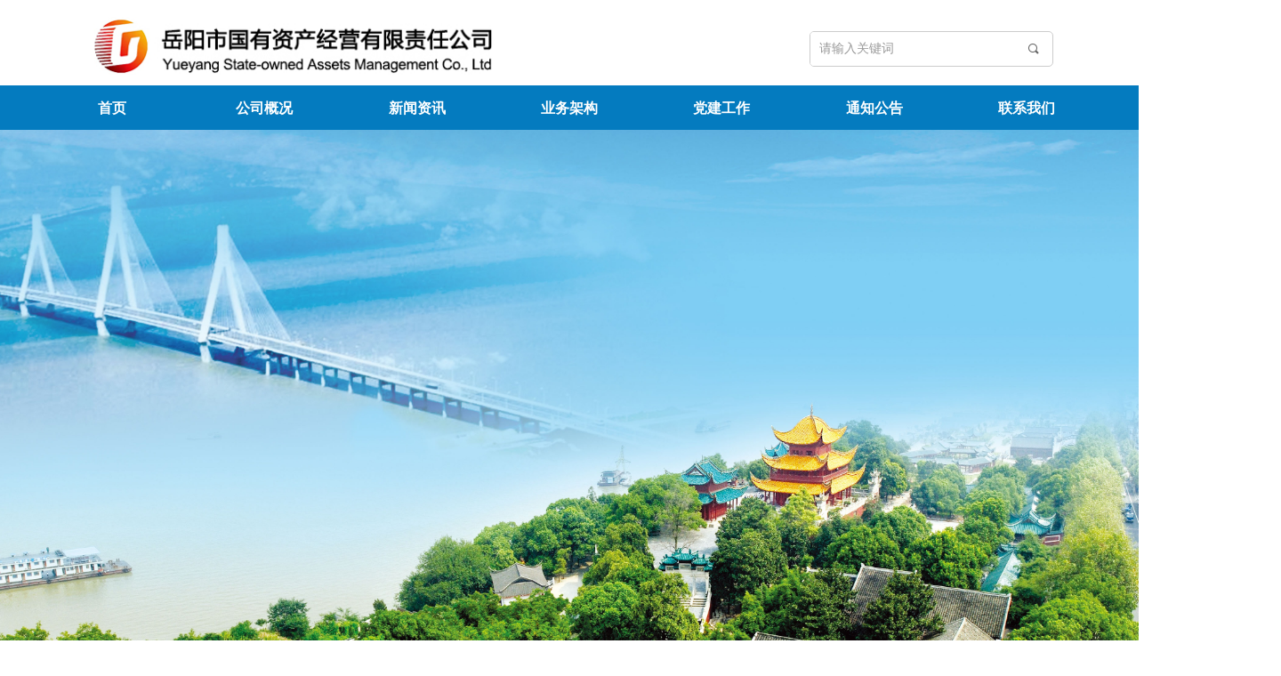

--- FILE ---
content_type: text/html; charset=utf-8
request_url: http://yysgzgs.com/
body_size: 19581
content:


<!DOCTYPE html>

<html class="smart-design-mode">
<head>


        <meta name="viewport" content="width=device-width" />

    <meta http-equiv="Content-Type" content="text/html; charset=utf-8" />
    <meta name="description" content="岳阳市国有资产经营有限责任公司" />
    <meta name="keywords" content="岳阳市国有资产经营有限责任公司" />
    <meta name="renderer" content="webkit" />
    <meta name="applicable-device" content="pc" />
    <meta http-equiv="Cache-Control" content="no-transform" />
    <title>岳阳市国有资产经营有限责任公司-首页</title>
    <link rel="icon" href="//nwzimg.wezhan.cn/sitefiles10328/10328020/lOGO.png"/><link rel="shortcut icon" href="//nwzimg.wezhan.cn/sitefiles10328/10328020/lOGO.png"/><link rel="bookmark" href="//nwzimg.wezhan.cn/sitefiles10328/10328020/lOGO.png"/>
    <link href="https://nwzimg.wezhan.cn/Designer/Content/bottom/pcstyle.css?_version=20250314160850" rel="stylesheet" type="text/css"/>
    <link href="https://nwzimg.wezhan.cn/Content/public/css/reset.css?_version=20251020173726" rel="stylesheet" type="text/css"/>
    <link href="https://nwzimg.wezhan.cn/static/iconfont/1.0.0/iconfont.css?_version=20250314160853" rel="stylesheet" type="text/css"/>
    <link href="https://nwzimg.wezhan.cn/static/iconfont/2.0.0/iconfont.css?_version=20250423163359" rel="stylesheet" type="text/css"/>
    <link href="https://nwzimg.wezhan.cn/static/iconfont/designer/iconfont.css?_version=20250515165214" rel="stylesheet" type="text/css"/>
    <link href="https://nwzimg.wezhan.cn/static/iconfont/companyinfo/iconfont.css?_version=20250314160853" rel="stylesheet" type="text/css"/>
    <link href="https://nwzimg.wezhan.cn/Designer/Content/base/css/pager.css?_version=20250314160850" rel="stylesheet" type="text/css"/>
    <link href="https://nwzimg.wezhan.cn/Designer/Content/base/css/hover-effects.css?_version=20250314160850" rel="stylesheet" type="text/css"/>
    <link href="https://nwzimg.wezhan.cn/Designer/Content/base/css/antChain.css?_version=20250314160850" rel="stylesheet" type="text/css"/>


    <link id="videocss" href="https://nwzimg.wezhan.cn/static/prismplayer/video-js.min.css" rel="stylesheet">
    <link href="//nwzimg.wezhan.cn/pubsf/10328/10328020/css/1647982_Pc_zh-CN.css?preventCdnCacheSeed=cc539cf38453428fb6963ed88e3ee8a1" rel="stylesheet" />
    <script src="https://nwzimg.wezhan.cn/Scripts/JQuery/jquery-3.6.3.min.js?_version=20250314165221" type="text/javascript"></script>
    <script src="https://nwzimg.wezhan.cn/Designer/Scripts/jquery.lazyload.min.js?_version=20250314160851" type="text/javascript"></script>
    <script src="https://nwzimg.wezhan.cn/Designer/Scripts/smart.animation.min.js?_version=20250314160851" type="text/javascript"></script>
    <script src="https://nwzimg.wezhan.cn/Designer/Content/Designer-panel/js/kino.razor.min.js?_version=20250314160850" type="text/javascript"></script>
    <script src="https://nwzimg.wezhan.cn/Scripts/common.min.js?v=20200318&_version=20251202180946" type="text/javascript"></script>
    <script src="https://nwzimg.wezhan.cn/Administration/Scripts/admin.validator.min.js?_version=20250314160844" type="text/javascript"></script>
    <script src="https://nwzimg.wezhan.cn/Administration/Content/plugins/cookie/jquery.cookie.js?_version=20250314160844" type="text/javascript"></script>
    <script src="https://nwzimg.wezhan.cn/Scripts/utils.js?_version=20251120174626" type="text/javascript"></script>

    <script type='text/javascript' id='jssor-all' src='https://nwzimg.wezhan.cn/Designer/Scripts/jssor.slider-22.2.16-all.min.js?_version=20250314160851' ></script><script type='text/javascript' id='slideshown' src='https://nwzimg.wezhan.cn/Designer/Scripts/slideshow.js?_version=20250314160851' ></script><script type='text/javascript' id='jqueryzoom' src='https://nwzimg.wezhan.cn/Designer/Scripts/jquery.jqueryzoom.js?_version=20250314160851' ></script><script type='text/javascript' id='videojs' src='https://nwzimg.wezhan.cn/static/prismplayer/video.min.js' ></script><script type='text/javascript' id='slideshow' src='https://nwzimg.wezhan.cn/Designer/Scripts/slideshow.js?_version=20250314160851' ></script>
    
<script type="text/javascript">
           window.SEED_CONFIG = {
       customerId: ""
            };
        $.ajaxSetup({
            cache: false,
            beforeSend: function (jqXHR, settings) {
                settings.data = settings.data && settings.data.length > 0 ? (settings.data + "&") : "";
                settings.data = settings.data + "__RequestVerificationToken=" + $('input[name="__RequestVerificationToken"]').val();
                return true;
            }
        });
</script>



</head>
<body id="smart-body" area="main">
 

    <input type="hidden" id="pageinfo"
           value="1647982"
           data-type="1"
           data-device="Pc"
           data-entityid="1647982" />
    <input id="txtDeviceSwitchEnabled" value="show" type="hidden" />


    


    
<!-- 在 mainContentWrapper 的下一层的三个div上设置了zindex。把页头页尾所在的层级调整高于中间内容，以防止中间内容遮盖页头页尾 -->

<div id="mainContentWrapper" style="background-color: transparent; background-image: none; background-repeat: no-repeat;background-position:0 0; background:-moz-linear-gradient(top, none, none);background:-webkit-gradient(linear, left top, left bottom, from(none), to(none));background:-o-linear-gradient(top, none, none);background:-ms-linear-gradient(top, none, none);background:linear-gradient(top, none, none);;
     position: relative; width: 100%;min-width:1200px;background-size: auto;" bgScroll="none">
    
    <div style="background-color: rgb(243, 243, 243); background-image: none; background-repeat: no-repeat;background-position:0 0; background:-moz-linear-gradient(top, none, none);background:-webkit-gradient(linear, left top, left bottom, from(none), to(none));background:-o-linear-gradient(top, none, none);background:-ms-linear-gradient(top, none, none);background:linear-gradient(top, none, none);;
         position: relative; width: 100%;min-width:1200px;background-size: auto; z-index:auto;" bgScroll="none">
        <div class=" header" cpid="1647981" id="smv_Area0" style="width: 1200px; height: 802px;  position: relative; margin: 0 auto">
            <div id="smv_tem_53_29" ctype="banner"  class="esmartMargin smartAbs " cpid="1647981" cstyle="Style1" ccolor="Item0" areaId="Area0" isContainer="True" pvid="" tareaId="Area0"  re-direction="y" daxis="Y" isdeletable="True" style="height: 97px; width: 100%; left: 0px; top: 0px;z-index:24;"><div class="yibuFrameContent tem_53_29  banner_Style1  " style="overflow:visible;;" ><div class="fullcolumn-inner smAreaC" id="smc_Area0" cid="tem_53_29" style="width:1200px">
    <div id="smv_tem_57_29" ctype="logoimage"  class="esmartMargin smartAbs " cpid="1647981" cstyle="Style1" ccolor="Item0" areaId="Area0" isContainer="False" pvid="tem_53_29" tareaId="Area0"  re-direction="all" daxis="All" isdeletable="True" style="height: 65px; width: 453px; left: 64px; top: 19px;z-index:39;"><div class="yibuFrameContent tem_57_29  logoimage_Style1  " style="overflow:visible;;" >
<div class="w-image-box" data-fillType="0" id="div_tem_57_29">
    <a target="_self" href="/sy">
        <img loading="lazy" src="//nwzimg.wezhan.cn/contents/sitefiles2065/10328020/images/46831167.jpg" alt="" title="" id="img_smv_tem_57_29" style="width: 453px; height:65px;">
    </a>
</div>

<script type="text/javascript">
    //DOM已经加载完毕不必 $(fn)
    InitImageSmv2("tem_57_29", "453", "65", "0");
    $(function () {
    });
</script>

</div></div><div id="smv_tem_62_6" ctype="search"  class="esmartMargin smartAbs " cpid="1647981" cstyle="Style2" ccolor="Item0" areaId="Area0" isContainer="False" pvid="tem_53_29" tareaId="Area0"  re-direction="all" daxis="All" isdeletable="True" style="height: 40px; width: 274px; left: 870px; top: 35px;z-index:32;"><div class="yibuFrameContent tem_62_6  search_Style2  " style="overflow:visible;;" >
<!-- w-search -->
<div class="w-search" id="search_tem_62_6">
    <div class="w-search-main">
        <a href="javascript:void(0);" class="w-search-btn">
            <i class="w-search-btn-icon mw-iconfont ">&#xb060;</i>
            <span class="w-search-btn-txt  "></span>
        </a>

        <div class="w-search-inner w-placeholder ">
            <input type="text" placeholder="请输入关键词" class="w-search-input">
        </div>
    </div>
    <ul class="w-searchkey">
            <li class="w-searchkey-item"><a href="javascript:void(0);" displayorder="0" data-type="news" name="文章"></a></li>
    </ul>
    <input type="hidden" id="hid_tem_62_6" value="news">
</div>

<script type="text/javascript">
    (function () {
        var width = 274;
        var height = 40;
        var topborder = parseInt($("#search_tem_62_6 .w-search-main").css("border-top-width"));
        var bottomborder = parseInt($("#search_tem_62_6 .w-search-main").css("border-bottom-width"));
        var realHeight = parseInt(height) - topborder - bottomborder;
        $('#search_tem_62_6').css({
            width:  width,
            height: realHeight
        });
        $('#search_tem_62_6 .w-search-main').css({
            height: realHeight,
            lineHeight: realHeight + 'px',
        });
        $('#search_tem_62_6 .w-search-btn').css({
            height: realHeight,
            lineHeight: realHeight + 'px',
        });
        $('#search_tem_62_6 .w-search-inner').css({
            height: realHeight,
            lineHeight: realHeight + 'px',
        });
        $('#search_tem_62_6 .w-searchkey .w-searchkey-item').css({
            height: realHeight,
            lineHeight: realHeight + 'px',
        });

        var $inputBox = $('#search_tem_62_6 .w-search-inner');
        var $input = $inputBox.find('input');
        var inputHeight = $inputBox.height();
        var fontHeight = +$input.css('fontSize').replace('px', '') + 6;

        $input.css({
            height: fontHeight,
            lineHeight: fontHeight + 'px',
            marginTop: (inputHeight - fontHeight) / 2
        });

        JPlaceHolder(searchPlaceHolder_tem_62_6);
        function searchPlaceHolder_tem_62_6() {
            var placeHeight_tem_62_6 = $("#smv_tem_62_6 .w-search-inner.w-placeholder .w-search-input").height();
             $("#smv_tem_62_6 .w-search-inner.w-placeholder .placeholder-text .placeholder-text-in").css("lineHeight", placeHeight_tem_62_6 + "px");
        }
        var zIndex = $("#smv_tem_62_6").css("z-index");
        $('#search_tem_62_6').find('.w-search-input').off('input').on('input', function () {
            var val = $(this).val();
            if (val) {
                val = val.replace(/</g, "&lt;").replace(/>/g, "&gt;");
                $('#search_tem_62_6').find('.w-searchkey-item a').each(function (index) {
                    var name = $(this).attr("name");
                    var text = '在' + name + '中搜索"' + val + '"';
                    $(this).html(text);
                });
                $('#search_tem_62_6').find('.w-searchkey').slideDown(100);
                $("#smv_tem_62_6").css("z-index", 10001);
            } else {
                $('#search_tem_62_6').find('.w-searchkey').slideUp(0);
                $("#smv_tem_62_6").css("z-index", zIndex);
            }
            

        });
        if ("Publish" != "Design") {
            $('#search_tem_62_6 .w-searchkey-item a').off('click').on('click', function () {
                var type = $(this).attr('data-type');
                $('#hid_tem_62_6').val(type);
                var keyword = $("#search_tem_62_6 .w-search-input").val();
                if (keyword.replace(/(^\s*)|(\s*$)/g, "") == "") {
                    alert("搜索关键词不能为空")
                    return;
                }
                if (type == "news") {
                    window.location.href = "/NewsInfoSearch?searchKey=" + encodeURIComponent(keyword);
                }
                else {
                    window.location.href = "/ProductInfoSearch?searchKey=" + encodeURIComponent(keyword);
                }
            });
            $('#search_tem_62_6 .w-search-btn').off('click').on('click', function () {
                var type = $('#hid_tem_62_6').val();
                var keyword = $("#search_tem_62_6 .w-search-input").val();
                if (keyword.replace(/(^\s*)|(\s*$)/g, "") == "") {
                    alert("搜索关键词不能为空")
                    return;
                }
                if (type == "news") {
                    window.location.href = "/NewsInfoSearch?searchKey=" + encodeURIComponent(keyword);
                }
                else {
                    window.location.href = "/ProductInfoSearch?searchKey=" + encodeURIComponent(keyword);
                }
            });
            $("#search_tem_62_6 .w-search-input").keydown(function (e) {
                if (e.keyCode == 13) {
                    $('#search_tem_62_6 .w-search-btn').click();
                }
            })
        }
    })(jQuery);
</script></div></div></div>
<div id="bannerWrap_tem_53_29" class="fullcolumn-outer" style="position: absolute; top: 0; bottom: 0;">
</div>

<script type="text/javascript">

    $(function () {
        var resize = function () {
            $("#smv_tem_53_29 >.yibuFrameContent>.fullcolumn-inner").width($("#smv_tem_53_29").parent().width());
            $('#bannerWrap_tem_53_29').fullScreen(function (t) {
                if (VisitFromMobile()) {
                    t.css("min-width", t.parent().width())
                }
            });
        }
        if (typeof (LayoutConverter) !== "undefined") {
            LayoutConverter.CtrlJsVariableList.push({
                CtrlId: "tem_53_29",
                ResizeFunc: resize,
            });
        } else {
            $(window).resize(function (e) {
                if (e.target == this) {
                    resize();
                }
            });
        }

        resize();
    });
</script>
</div></div><div id="smv_tem_65_19" ctype="banner"  class="esmartMargin smartAbs " cpid="1647981" cstyle="Style1" ccolor="Item0" areaId="Area0" isContainer="True" pvid="" tareaId="Area0"  re-direction="y" daxis="Y" isdeletable="True" style="height: 50px; width: 100%; left: 0px; top: 96px;z-index:40;"><div class="yibuFrameContent tem_65_19  banner_Style1  " style="overflow:visible;;" ><div class="fullcolumn-inner smAreaC" id="smc_Area0" cid="tem_65_19" style="width:1200px">
    <div id="smv_tem_66_34" ctype="nav"  class="esmartMargin smartAbs " cpid="1647981" cstyle="Style1" ccolor="Item0" areaId="Area0" isContainer="False" pvid="tem_65_19" tareaId="Area0"  re-direction="all" daxis="All" isdeletable="True" style="height: 50px; width: 1200px; left: 0px; top: 0px;z-index:28;"><div class="yibuFrameContent tem_66_34  nav_Style1  " style="overflow:visible;;" ><div id="nav_tem_66_34" class="nav_pc_t_1">
    <ul class="w-nav" navstyle="style1">
                <li class="w-nav-inner" style="height:50px;line-height:50px;width:14.2857142857143%;">
                    <div class="w-nav-item">
                        <i class="w-nav-item-line"></i>
                                <a href="/sy" target="_self" class="w-nav-item-link">
                                    <span class="mw-iconfont"></span>
                                    <span class="w-link-txt">首页</span>
                                </a>
                       
                    </div>
                </li>
                <li class="w-nav-inner" style="height:50px;line-height:50px;width:14.2857142857143%;">
                    <div class="w-nav-item">
                        <i class="w-nav-item-line"></i>
                                <a href="/gsjj" target="_self" class="w-nav-item-link">
                                    <span class="mw-iconfont"></span>
                                    <span class="w-link-txt">公司概况</span>
                                </a>
                       
                    </div>
                        <ul class="w-subnav" style="width:170px">
                                <li class="w-subnav-item userWidth">
                                    <a href="/gsjj" target="_self" class="w-subnav-link" style="height:40px;line-height:40px;">
                                        <span class="mw-iconfont"></span>
                                        <span class="w-link-txt">公司简介</span>
                                    </a>
                                </li>
                                <li class="w-subnav-item userWidth">
                                    <a href="/gsld" target="_self" class="w-subnav-link" style="height:40px;line-height:40px;">
                                        <span class="mw-iconfont"></span>
                                        <span class="w-link-txt">公司领导</span>
                                    </a>
                                </li>
                                <li class="w-subnav-item userWidth">
                                    <a href="/qywh" target="_self" class="w-subnav-link" style="height:40px;line-height:40px;">
                                        <span class="mw-iconfont"></span>
                                        <span class="w-link-txt">企业文化</span>
                                    </a>
                                </li>
                        </ul>
                </li>
                <li class="w-nav-inner" style="height:50px;line-height:50px;width:14.2857142857143%;">
                    <div class="w-nav-item">
                        <i class="w-nav-item-line"></i>
                                <a href="/xwzx" target="_self" class="w-nav-item-link">
                                    <span class="mw-iconfont"></span>
                                    <span class="w-link-txt">新闻资讯</span>
                                </a>
                       
                    </div>
                        <ul class="w-subnav" style="width:170px">
                                <li class="w-subnav-item userWidth">
                                    <a href="/gsxw" target="_self" class="w-subnav-link" style="height:40px;line-height:40px;">
                                        <span class="mw-iconfont"></span>
                                        <span class="w-link-txt">公司新闻</span>
                                    </a>
                                </li>
                                <li class="w-subnav-item userWidth">
                                    <a href="/ywzz" target="_self" class="w-subnav-link" style="height:40px;line-height:40px;">
                                        <span class="mw-iconfont"></span>
                                        <span class="w-link-txt">要闻转载</span>
                                    </a>
                                </li>
                        </ul>
                </li>
                <li class="w-nav-inner" style="height:50px;line-height:50px;width:14.2857142857143%;">
                    <div class="w-nav-item">
                        <i class="w-nav-item-line"></i>
                                <a href="/ywkj" target="_self" class="w-nav-item-link">
                                    <span class="mw-iconfont"></span>
                                    <span class="w-link-txt">业务架构</span>
                                </a>
                       
                    </div>
                </li>
                <li class="w-nav-inner" style="height:50px;line-height:50px;width:14.2857142857143%;">
                    <div class="w-nav-item">
                        <i class="w-nav-item-line"></i>
                                <a href="/djgz" target="_self" class="w-nav-item-link">
                                    <span class="mw-iconfont"></span>
                                    <span class="w-link-txt">党建工作</span>
                                </a>
                       
                    </div>
                </li>
                <li class="w-nav-inner" style="height:50px;line-height:50px;width:14.2857142857143%;">
                    <div class="w-nav-item">
                        <i class="w-nav-item-line"></i>
                                <a href="/tzgg" target="_self" class="w-nav-item-link">
                                    <span class="mw-iconfont"></span>
                                    <span class="w-link-txt">通知公告</span>
                                </a>
                       
                    </div>
                </li>
                <li class="w-nav-inner" style="height:50px;line-height:50px;width:14.2857142857143%;">
                    <div class="w-nav-item">
                        <i class="w-nav-item-line"></i>
                                <a href="/lxwm" target="_self" class="w-nav-item-link">
                                    <span class="mw-iconfont"></span>
                                    <span class="w-link-txt">联系我们</span>
                                </a>
                       
                    </div>
                </li>

    </ul>
</div>
<script>
    $(function () {
        var $nav = $("#smv_tem_66_34 .w-nav");
        var $inner = $("#smv_tem_66_34 .w-nav-inner");
        var rightBorder = parseInt($nav.css("border-right-width"));
        var leftBorder = parseInt($nav.css("border-left-width"));
        var topBorder = parseInt($nav.css("border-top-width"));
        var bottomBorder = parseInt($nav.css("border-bottom-width"));
        var height = $("#smv_tem_66_34").height();
        var width = $('#smv_tem_66_34').width();
        $nav.height(height - topBorder - bottomBorder);
        $nav.width(width - leftBorder - rightBorder);
        $inner.height(height - topBorder - bottomBorder).css("line-height", height - topBorder - bottomBorder+"px");


        $('#nav_tem_66_34').find('.w-subnav').hide();
        var $this, item, itemAll;
        $('#nav_tem_66_34').off('mouseenter').on('mouseenter', '.w-nav-inner', function () {
            itemAll = $('#nav_tem_66_34').find('.w-subnav');
            $this = $(this);
            item = $this.find('.w-subnav');
            item.slideDown();
        }).off('mouseleave').on('mouseleave', '.w-nav-inner', function () {
            item = $(this).find('.w-subnav');
            item.stop().slideUp(function () {
                ////设置回调，防止slidUp自动加上height和width导致在子导航中设置height和width无效
                //item.css({
                //    height: '',
                //    width: ''
                //})
            });
        });
        SetNavSelectedStyle('nav_tem_66_34');//选中当前导航
    });

</script></div></div></div>
<div id="bannerWrap_tem_65_19" class="fullcolumn-outer" style="position: absolute; top: 0; bottom: 0;">
</div>

<script type="text/javascript">

    $(function () {
        var resize = function () {
            $("#smv_tem_65_19 >.yibuFrameContent>.fullcolumn-inner").width($("#smv_tem_65_19").parent().width());
            $('#bannerWrap_tem_65_19').fullScreen(function (t) {
                if (VisitFromMobile()) {
                    t.css("min-width", t.parent().width())
                }
            });
        }
        if (typeof (LayoutConverter) !== "undefined") {
            LayoutConverter.CtrlJsVariableList.push({
                CtrlId: "tem_65_19",
                ResizeFunc: resize,
            });
        } else {
            $(window).resize(function (e) {
                if (e.target == this) {
                    resize();
                }
            });
        }

        resize();
    });
</script>
</div></div><div id="smv_tem_67_1" ctype="slideset"  class="esmartMargin smartAbs " cpid="1647981" cstyle="Style4" ccolor="Item0" areaId="Area0" isContainer="True" pvid="" tareaId="Area0"  re-direction="all" daxis="All" isdeletable="True" style="height: 658px; width: 1600px; left: -200px; top: 145px;z-index:2;"><div class="yibuFrameContent tem_67_1  slideset_Style4  " style="overflow:visible;;" >
<!--w-slide-->
<div class="w-slide" id="slider_smv_tem_67_1">
    <div class="w-slide-inner" data-u="slides">

            <div class="content-box" data-area="Area41793">
                <div id="smc_Area41793" cid="tem_67_1" class="smAreaC slideset_AreaC">
                                    </div>
                <div class="content-box-inner" style="background-image:url(//nwzimg.wezhan.cn/contents/sitefiles2065/10328020/images/51349513.jpeg);background-position:50% 50%;background-repeat:cover;background-size:cover;background-color:;opacity:1"></div>

            </div>
    </div>
    <!-- Bullet Navigator -->
    <div data-u="navigator" class="w-slide-btn-box  f-hide " data-autocenter="1">
        <!-- bullet navigator item prototype -->
        <div class="w-slide-btn" data-u="prototype"></div>
    </div>
    <!-- 1Arrow Navigator -->
    <span data-u="arrowleft" id="left_tem_67_1" class="w-slide-arrowl slideArrow  f-hide " data-autocenter="2">
        <i class="w-itemicon mw-iconfont">&#xa083;</i>
    </span>
    <span data-u="arrowright" id="right_tem_67_1" class="w-slide-arrowr slideArrow  f-hide " data-autocenter="2">
        <i class="w-itemicon mw-iconfont">&#xa079;</i>
    </span>
</div>
<!--/w-slide-->
<script type="text/javascript">
 var jssorCache_tem_67_1  = {
            CtrlId:"tem_67_1",
            SliderId: "slider_smv_tem_67_1",
            Html: $("#slider_smv_tem_67_1")[0].outerHTML,
            On: function (slideIndex, fromIndex) {
               // slideAnimation_tem_67_1 (slideIndex, fromIndex);
            }
        };
    tem_67_1_page = 1;
    tem_67_1_firstTime = true;
    tem_67_1_sliderset3_init = function () {
        var jssor_1_options_tem_67_1 = {
            $AutoPlay: "False"=="True"?false:"on" == "on",//自动播放
            $PlayOrientation: 1,//2为向上滑，1为向左滑
            $Loop: 1,//循环
            $Idle: parseInt("4000"),//切换间隔
            $SlideDuration: "1000",//延时
            $SlideEasing: $Jease$.$OutQuint,
            
             $SlideshowOptions: {
                $Class: $JssorSlideshowRunner$,
                $Transitions: GetSlideAnimation("3", "1000"),
                $TransitionsOrder: 1
            },
            
            $ArrowNavigatorOptions: {
                $Class: $JssorArrowNavigator$
            },
            $BulletNavigatorOptions: {
                $Class: $JssorBulletNavigator$,
                $ActionMode: "1"
            }
        };
        //初始化幻灯
        var slide = new $JssorSlider$("slider_smv_tem_67_1", jssor_1_options_tem_67_1);
        $('#smv_tem_67_1').data('jssor_slide', slide);
        if (typeof (LayoutConverter) !== "undefined") {
            jssorCache_tem_67_1 .JssorOpt= jssor_1_options_tem_67_1,
                 jssorCache_tem_67_1 .Jssor = slide;
             LayoutConverter.CtrlJsVariableList.push(jssorCache_tem_67_1 );
        }
        //幻灯栏目自动或手动切换时触发的事件
        slide.$On($JssorSlider$.$EVT_PARK, function (slideIndex, fromIndex) {
            var $slideWrapper = $("#slider_smv_tem_67_1 .w-slide-inner:last");
            var $fromSlide = $slideWrapper.find(".content-box:eq(" + fromIndex + ")");
            var $curSlide = $slideWrapper.find(".content-box:eq(" + slideIndex + ")");
            var $nextSlide = $slideWrapper.find(".content-box:eq(" + (slideIndex + 1) + ")");
            $("#smv_tem_67_1").attr("selectArea", $curSlide.attr("data-area"));
            $fromSlide.find(".animated").smanimate("stop");
            $curSlide.find(".animated").smanimate("stop");
            $nextSlide.find(".animated").smanimate("stop");
            $("#switch_tem_67_1 .page").html(slideIndex + 1);
            $curSlide.find(".animated").smanimate("replay");
            return false;
        });
        //切换栏点击事件
        $("#switch_tem_67_1 .left").unbind("click").click(function () {
            if(tem_67_1_page==1){
                tem_67_1_page =1;
            } else {
                tem_67_1_page = tem_67_1_page - 1;
            }
            $("#switch_tem_67_1 .page").html(tem_67_1_page);
            slide.$Prev();
            return false;
        });
        $("#switch_tem_67_1 .right").unbind("click").click(function () {
            if(tem_67_1_page==1){
                tem_67_1_page = 1;
            } else {
                tem_67_1_page = tem_67_1_page + 1;
            }
           $("#switch_tem_67_1 .page").html(tem_67_1_page);
         slide.$Next();
         return false;
        });
    };
    $(function () {
        //获取幻灯显示动画类型
        tem_67_1_sliderset3_init();
        var areaId = $("#smv_tem_67_1").attr("tareaid");
        if(areaId==""){
            var mainWidth = $("#smv_Main").width();
            $("#smv_tem_67_1 .slideset_AreaC").css({"width":mainWidth+"px","position":"relative","margin":"0 auto"});
        }else{
            var controlWidth = $("#smv_tem_67_1").width();
            $("#smv_tem_67_1 .slideset_AreaC").css({"width":controlWidth+"px","position":"relative","margin":"0 auto"});
        }
        $("#smv_tem_67_1").attr("selectArea", "Area41793");

        var arrowHeight = $('#slider_smv_tem_67_1 .w-slide-arrowl').eq(-1).outerHeight();
        var arrowTop = (18 - arrowHeight) / 2;
        $('#slider_smv_tem_67_1 .w-slide-arrowl').eq(-1).css('top', arrowTop);
        $('#slider_smv_tem_67_1 .w-slide-arrowr').eq(-1).css('top', arrowTop);
    });

</script>
</div></div>
        </div>
    </div>

    <div class="main-layout-wrapper" id="smv_AreaMainWrapper" style="background-color: rgb(243, 243, 243); background-image: none;
         background-repeat: no-repeat;background-position:0 0; background:-moz-linear-gradient(top, none, none);background:-webkit-gradient(linear, left top, left bottom, from(none), to(none));background:-o-linear-gradient(top, none, none);background:-ms-linear-gradient(top, none, none);background:linear-gradient(top, none, none);;background-size: auto; z-index:auto;"
         bgScroll="none">
        <div class="main-layout" id="tem-main-layout11" style="width: 100%;">
            <div style="display: none">
                
            </div>
            <div class="" id="smv_MainContent" rel="mainContentWrapper" style="width: 100%; min-height: 300px; position: relative; ">
                
                <div class="smvWrapper"  style="min-width:1200px;  position: relative; background-color: rgb(255, 255, 255); background-image: none; background-repeat: no-repeat; background:-moz-linear-gradient(top, none, none);background:-webkit-gradient(linear, left top, left bottom, from(none), to(none));background:-o-linear-gradient(top, none, none);background:-ms-linear-gradient(top, none, none);background:linear-gradient(top, none, none);;background-position:0 0;background-size:auto;" bgScroll="none"><div class="smvContainer" id="smv_Main" cpid="1647982" style="min-height:400px;width:1200px;height:2571px;  position: relative; "><div id="smv_con_84_32" ctype="area" smanim='{"delay":0.75,"duration":1.0,"direction":"UpBig","animationName":"fadeIn","infinite":"1"}'  class="esmartMargin smartAbs animated" cpid="1647982" cstyle="Style1" ccolor="Item0" areaId="" isContainer="True" pvid="" tareaId=""  re-direction="all" daxis="All" isdeletable="True" style="height: 457px; width: 1184px; left: 7px; top: 1945px;z-index:8;"><div class="yibuFrameContent con_84_32  area_Style1  " style="overflow:visible;;" ><div class="w-container" data-effect-name="enterTop">
    <div class="smAreaC" id="smc_Area0" cid="con_84_32">
        <div id="smv_con_85_19" ctype="text"  class="esmartMargin smartAbs " cpid="1647982" cstyle="Style1" ccolor="Item0" areaId="Area0" isContainer="False" pvid="con_84_32" tareaId=""  re-direction="all" daxis="All" isdeletable="True" style="height: 38px; width: 160px; left: 19px; top: 32px;z-index:2;"><div class="yibuFrameContent con_85_19  text_Style1  " style="overflow:hidden;;" ><div id='txt_con_85_19' style="height: 100%;">
    <div class="editableContent" id="txtc_con_85_19" style="height: 100%; word-wrap:break-word;">
        <p><span style="color:#444444"><span style="font-family:Source Han Sans CN"><strong><span style="font-size:24px">通知公告</span></strong></span></span></p>

    </div>
</div>

<script>
    var tables = $(' #smv_con_85_19').find('table')
    for (var i = 0; i < tables.length; i++) {
        var tab = tables[i]
        var borderWidth = $(tab).attr('border')
        if (borderWidth <= 0 || !borderWidth) {
            console.log(tab)
            $(tab).addClass('hidden-border')
            $(tab).children("tbody").children("tr").children("td").addClass('hidden-border')
            $(tab).children("tbody").children("tr").children("th").addClass('hidden-border')
            $(tab).children("thead").children("tr").children("td").addClass('hidden-border')
            $(tab).children("thead").children("tr").children("th").addClass('hidden-border')
            $(tab).children("tfoot").children("tr").children("td").addClass('hidden-border')
            $(tab).children("tfoot").children("tr").children("th").addClass('hidden-border')
        }
    }
</script></div></div><div id="smv_con_86_8" ctype="listnews"  class="esmartMargin smartAbs " cpid="1647982" cstyle="Style1" ccolor="Item0" areaId="Area0" isContainer="False" pvid="con_84_32" tareaId=""  re-direction="all" daxis="All" isdeletable="True" style="height: 321px; width: 1164px; left: 17px; top: 88px;z-index:2;"><div class="yibuFrameContent con_86_8  listnews_Style1  " style="overflow:visible;;" >    <ul class="w-article-list w-list xn-resize  " id="ulList_con_86_8">
            <li class="w-list-item" onclick="updateList(event)" data-list-title="湖南金叶众望科技股份有限公司 2025年机电维修岗位招聘综合成绩公示" data-list-picurl="https://nwzimg.wezhan.cn/Content/Member/images/productNoPicture.png?_version=20250314160850" data-list-id="8902441" data-control-id="smv_con_86_8">
                <span class="w-list-date">2026-01-04</span>
                <div class="w-list-inner f-clearfix">
                    <i class="w-list-icon mw-iconfont">넷</i>
                    <a href="/newsinfo/8902441.html" target="_self" class="w-list-link">湖南金叶众望科技股份有限公司 2025年机电维修岗位招聘综合成绩公示</a>
                </div>
            </li>
    </ul>
</div></div><div id="smv_con_87_31" ctype="line"  class="esmartMargin smartAbs " cpid="1647982" cstyle="Style1" ccolor="Item0" areaId="Area0" isContainer="False" pvid="con_84_32" tareaId=""  re-direction="x" daxis="All" isdeletable="True" style="height: 20px; width: 1200px; left: -7px; top: 66px;z-index:3;"><div class="yibuFrameContent con_87_31  line_Style1  " style="overflow:visible;;" ><!-- w-line -->
<div style="position:relative; height:100%">
    <div class="w-line" style="position:absolute;top:50%;" linetype="horizontal"></div>
</div>
</div></div><div id="smv_con_136_15" ctype="button"  class="esmartMargin smartAbs " cpid="1647982" cstyle="Style1" ccolor="Item0" areaId="Area0" isContainer="False" pvid="con_84_32" tareaId=""  re-direction="all" daxis="All" isdeletable="True" style="height: 38px; width: 105px; left: 1064px; top: 33px;z-index:4;"><div class="yibuFrameContent con_136_15  button_Style1  " style="overflow:visible;;" ><a target="_self" href="/tzgg" class="w-button f-ellipsis" style="width: 103px; height: 36px; line-height: 36px;">
    <span class="w-button-position">
        <em class="w-button-text f-ellipsis">
            <i class="mw-iconfont w-button-icon w-icon-hide"></i>
            <span class="mw-txt">更多 &gt;&gt;</span>
        </em>
    </span>
</a>
    <script type="text/javascript">
        $(function () {
        });
    </script>
</div></div>    </div>
</div></div></div><div id="smv_con_101_3" ctype="alivideo" smanim='{"delay":0.75,"duration":1.0,"direction":"UpBig","animationName":"fadeIn","infinite":"1"}'  class="esmartMargin smartAbs animated" cpid="1647982" cstyle="Style1" ccolor="Item0" areaId="" isContainer="False" pvid="" tareaId=""  re-direction="all" daxis="All" isdeletable="True" style="height: 512px; width: 913px; left: 143px; top: 1390px;z-index:9;"><div class="yibuFrameContent con_101_3  alivideo_Style1  " style="overflow:hidden;;" >
    <video id="J_prismPlayer_con_101_3" class="video-js  vjs-default-skin vjs-big-play-centered" controls preload="auto" data-
           setup="{}">
        <p class="vjs-no-js">
            To view this video please enable JavaScript, and consider upgrading to a web browser that
        </p>
    </video>
    <div style="width:100%;height:100%;display:none;background-image:url('/Content/images/videodefault.png');background-size:cover;background-position:center;" id="default_con_101_3">
        <p class="defaultTitle">
            视频播放失败，请联系站点管理员！
        </p>
    </div>
    <script>
    con_101_3_player = function () {
        var _isEnd = false;
        var _ifFirstTime = true;
        var player = videojs('J_prismPlayer_con_101_3', {
            "width":"100%",
            "height": "100%",
            "muted": false,
            "autoplay": "off".toLocaleLowerCase() === "on" ,
            "poster":"//nwzimg.wezhan.cn/contents/sitefiles2065/10328020/images/52630582.jpg",
            "sources": [{
                src: 'https://video.wezhan.cn/b029bc4a6e4c71ef80045017f1e90102/5be62a9d215f44978429110e43c93599-bef303d804e6be250f561a1760d77f94-sd.mp4?auth_key=1725846086-9cea6c8f83a14bc387e578817c4903d4-0-7bd13e823bf9e63cd4f38b75f8b2c1e4'
            }],
        })
        //视频初始化完成
        player.on('ready', function (e) {
             //是否计算流量（免费视频）
             if ("on" === "on") {
                //检查是否流量超额  在初始化时与视频播放完成时做流量检测
                $.ajax({
                    url: "/AliVideo/CheckSiteOverCapacity",
                    type: "Post",
                    dataType: "json"
                }).done(function (res) {
                    if (res.isOver) {
                        //dom给默认图片
                        $("#J_prismPlayer_con_101_3").remove();
                        $("#default_con_101_3").show();
                    } else {
                        $("#J_prismPlayer_con_101_3").show();
                        //自动播放
                        if ("off".toLocaleLowerCase() === "on") {
                            player.play();
                            postIncrease();
                        }
                    }
                });
             } else {
                $("#J_prismPlayer_con_101_3").show();
                 //自动播放
                if ("off".toLocaleLowerCase() === "on") {
                    player.play();
                }
            }
        });
        //视频播放
        player.on("play", function () {
            if (_ifFirstTime) {
                postIncrease();
                _ifFirstTime = false;
            }
            if (_isEnd) {
                postIncrease();
            }
        });
        //播放完成
        player.on("ended", function () {
            _isEnd = true;
            if ("on" === "on") {
                //检查是否流量超额
                $.ajax({
                    url: "/AliVideo/CheckSiteOverCapacity",
                    type: "Post",
                    dataType: "json"
                }).done(function (res) {
                    if (res.isOver) {
                        //dom给默认图片
                        $("#J_prismPlayer_con_101_3").remove();
                        $("#default_con_101_3").show();
                    }
                });
            }
        });
        //当前视频自增
        var postIncrease = function () {
            
        };
    };
        $(function () {
        if ("https://video.wezhan.cn/b029bc4a6e4c71ef80045017f1e90102/5be62a9d215f44978429110e43c93599-bef303d804e6be250f561a1760d77f94-sd.mp4?auth_key=1725846086-9cea6c8f83a14bc387e578817c4903d4-0-7bd13e823bf9e63cd4f38b75f8b2c1e4"===""){
             $("#default_con_101_3").show();
        } else {
             setTimeout("con_101_3_player()",400);
        }
    });
    </script>
</div></div><div id="smv_con_102_50" ctype="area" smanim='{"delay":0.75,"duration":0.75,"direction":"Left","animationName":"slideIn","infinite":"1"}'  class="esmartMargin smartAbs animated" cpid="1647982" cstyle="Style1" ccolor="Item0" areaId="" isContainer="True" pvid="" tareaId=""  re-direction="all" daxis="All" isdeletable="True" style="height: 121px; width: 1200px; left: 0px; top: 37px;z-index:5;"><div class="yibuFrameContent con_102_50  area_Style1  " style="overflow:visible;;" ><div class="w-container" data-effect-name="enterTop">
    <div class="smAreaC" id="smc_Area0" cid="con_102_50">
        <div id="smv_con_103_50" ctype="text"  class="esmartMargin smartAbs " cpid="1647982" cstyle="Style1" ccolor="Item3" areaId="Area0" isContainer="False" pvid="con_102_50" tareaId=""  re-direction="all" daxis="All" isdeletable="True" style="height: 36px; width: 315px; left: 447px; top: 46px;z-index:2;"><div class="yibuFrameContent con_103_50  text_Style1  " style="overflow:hidden;;" ><div id='txt_con_103_50' style="height: 100%;">
    <div class="editableContent" id="txtc_con_103_50" style="height: 100%; word-wrap:break-word;">
        <p style="text-align:center"><span style="font-size:30px"><strong><span style="font-family:Source Han Sans,Geneva,sans-serif">最新资讯&nbsp;</span></strong></span><span style="font-size:14px"><span style="color:#777777"><span style="font-family:Source Han Sans,Geneva,sans-serif">Up-to-date information</span></span></span></p>

    </div>
</div>

<script>
    var tables = $(' #smv_con_103_50').find('table')
    for (var i = 0; i < tables.length; i++) {
        var tab = tables[i]
        var borderWidth = $(tab).attr('border')
        if (borderWidth <= 0 || !borderWidth) {
            console.log(tab)
            $(tab).addClass('hidden-border')
            $(tab).children("tbody").children("tr").children("td").addClass('hidden-border')
            $(tab).children("tbody").children("tr").children("th").addClass('hidden-border')
            $(tab).children("thead").children("tr").children("td").addClass('hidden-border')
            $(tab).children("thead").children("tr").children("th").addClass('hidden-border')
            $(tab).children("tfoot").children("tr").children("td").addClass('hidden-border')
            $(tab).children("tfoot").children("tr").children("th").addClass('hidden-border')
        }
    }
</script></div></div><div id="smv_con_104_50" ctype="line"  class="esmartMargin smartAbs " cpid="1647982" cstyle="Style1" ccolor="Item0" areaId="Area0" isContainer="False" pvid="con_102_50" tareaId=""  re-direction="x" daxis="All" isdeletable="True" style="height: 20px; width: 433px; left: 4px; top: 54px;z-index:3;"><div class="yibuFrameContent con_104_50  line_Style1  " style="overflow:visible;;" ><!-- w-line -->
<div style="position:relative; height:100%">
    <div class="w-line" style="position:absolute;top:50%;" linetype="horizontal"></div>
</div>
</div></div><div id="smv_con_105_50" ctype="line"  class="esmartMargin smartAbs " cpid="1647982" cstyle="Style1" ccolor="Item0" areaId="Area0" isContainer="False" pvid="con_102_50" tareaId=""  re-direction="x" daxis="All" isdeletable="True" style="height: 20px; width: 433px; left: 766px; top: 54px;z-index:3;"><div class="yibuFrameContent con_105_50  line_Style1  " style="overflow:visible;;" ><!-- w-line -->
<div style="position:relative; height:100%">
    <div class="w-line" style="position:absolute;top:50%;" linetype="horizontal"></div>
</div>
</div></div>    </div>
</div></div></div><div id="smv_con_110_10" ctype="tab"  class="esmartMargin smartAbs " cpid="1647982" cstyle="Style1" ccolor="Item0" areaId="" isContainer="True" pvid="" tareaId=""  re-direction="all" daxis="All" isdeletable="True" style="height: 455px; width: 555px; left: 622px; top: 173px;z-index:2;"><div class="yibuFrameContent con_110_10  tab_Style1  " style="overflow:visible;;" >
<div class="w-label" id="tab_con_110_10">
    <ul class="w-label-tips">
        <li class="w-label-tips-line current"></li>
            <li class="w-label-tips-item current" style="width:277px;" data-area="tabArea0">
                <a class="f-ellipsis" href="/gsxw" target="_self">公司新闻</a>
            </li>
            <li class="w-label-tips-line current"></li>
            <li class="w-label-tips-item " style="width:277px;" data-area="tabArea1701677342842">
                <a class="f-ellipsis" href="/ywzz" target="_blank">要闻转载</a>
            </li>
            <li class="w-label-tips-line "></li>
    </ul>
    <ul class="w-label-content">

            <li class="w-label-content-item current" data-area="tabArea0">
                <div class="smAreaC" id="smc_tabArea0" cid="con_110_10" style="height: 391px;">
                    <div id="smv_con_112_13" ctype="listnews"  class="esmartMargin smartAbs " cpid="1647982" cstyle="Style1" ccolor="Item0" areaId="tabArea0" isContainer="False" pvid="con_110_10" tareaId=""  re-direction="all" daxis="All" isdeletable="True" style="height: 400px; width: 540px; left: 7px; top: 14px;z-index:3;"><div class="yibuFrameContent con_112_13  listnews_Style1  " style="overflow:visible;;" >    <ul class="w-article-list w-list xn-resize  " id="ulList_con_112_13">
            <li class="w-list-item" onclick="updateList(event)" data-list-title="总投资3.64亿        我市年度首个集中式光伏发电项目开工" data-list-picurl="//nwzimg.wezhan.cn/contents/sitefiles2065/10328020/images/60314336.jpg" data-list-id="8885524" data-control-id="smv_con_112_13">
                <span class="w-list-date">2025-12-26</span>
                <div class="w-list-inner f-clearfix">
                    <i class="w-list-icon mw-iconfont">넷</i>
                    <a href="/newsinfo/8885524.html" target="_self" class="w-list-link">总投资3.64亿        我市年度首个集中式光伏发电项目开工</a>
                </div>
            </li>
            <li class="w-list-item" onclick="updateList(event)" data-list-title="市国资公司荣获市国资委系统气排球比赛三等奖" data-list-picurl="//nwzimg.wezhan.cn/contents/sitefiles2065/10328020/images/60123756.jpg" data-list-id="8851421" data-control-id="smv_con_112_13">
                <span class="w-list-date">2025-12-02</span>
                <div class="w-list-inner f-clearfix">
                    <i class="w-list-icon mw-iconfont">넷</i>
                    <a href="/newsinfo/8851421.html" target="_self" class="w-list-link">市国资公司荣获市国资委系统气排球比赛三等奖</a>
                </div>
            </li>
            <li class="w-list-item" onclick="updateList(event)" data-list-title="岳阳市国资公司系统多维开展消防演练" data-list-picurl="//nwzimg.wezhan.cn/contents/sitefiles2065/10328020/images/60104465.jpg" data-list-id="8848306" data-control-id="smv_con_112_13">
                <span class="w-list-date">2025-11-28</span>
                <div class="w-list-inner f-clearfix">
                    <i class="w-list-icon mw-iconfont">넷</i>
                    <a href="/newsinfo/8848306.html" target="_self" class="w-list-link">岳阳市国资公司系统多维开展消防演练</a>
                </div>
            </li>
            <li class="w-list-item" onclick="updateList(event)" data-list-title="公交候车亭变身国防教育宣传阵地 ——“全民国防教育宣传月”走进市民日常" data-list-picurl="//nwzimg.wezhan.cn/contents/sitefiles2065/10328020/images/59721158.jpg" data-list-id="8780134" data-control-id="smv_con_112_13">
                <span class="w-list-date">2025-10-10</span>
                <div class="w-list-inner f-clearfix">
                    <i class="w-list-icon mw-iconfont">넷</i>
                    <a href="/newsinfo/8780134.html" target="_self" class="w-list-link">公交候车亭变身国防教育宣传阵地 ——“全民国防教育宣传月”走进市民日常</a>
                </div>
            </li>
            <li class="w-list-item" onclick="updateList(event)" data-list-title="岳阳市国资公司：专项督查护航 “双节” 廉洁   推动巡察整改见底清零" data-list-picurl="//nwzimg.wezhan.cn/contents/sitefiles2065/10328020/images/59692204.jpg" data-list-id="8773579" data-control-id="smv_con_112_13">
                <span class="w-list-date">2025-09-30</span>
                <div class="w-list-inner f-clearfix">
                    <i class="w-list-icon mw-iconfont">넷</i>
                    <a href="/newsinfo/8773579.html" target="_self" class="w-list-link">岳阳市国资公司：专项督查护航 “双节” 廉洁   推动巡察整改见底清零</a>
                </div>
            </li>
            <li class="w-list-item" onclick="updateList(event)" data-list-title="市国资公司：开展节前监督检查    筑牢“廉洁+安全”双防线" data-list-picurl="//nwzimg.wezhan.cn/contents/sitefiles2065/10328020/images/59664421.jpg" data-list-id="8766781" data-control-id="smv_con_112_13">
                <span class="w-list-date">2025-09-26</span>
                <div class="w-list-inner f-clearfix">
                    <i class="w-list-icon mw-iconfont">넷</i>
                    <a href="/newsinfo/8766781.html" target="_self" class="w-list-link">市国资公司：开展节前监督检查    筑牢“廉洁+安全”双防线</a>
                </div>
            </li>
            <li class="w-list-item" onclick="updateList(event)" data-list-title="市国资公司开展合规管理及财务素养提升专项培训" data-list-picurl="//nwzimg.wezhan.cn/contents/sitefiles2065/10328020/images/59579716.jpg" data-list-id="8750117" data-control-id="smv_con_112_13">
                <span class="w-list-date">2025-09-17</span>
                <div class="w-list-inner f-clearfix">
                    <i class="w-list-icon mw-iconfont">넷</i>
                    <a href="/newsinfo/8750117.html" target="_self" class="w-list-link">市国资公司开展合规管理及财务素养提升专项培训</a>
                </div>
            </li>
    </ul>
</div></div>                </div>
            </li>
            <li class="w-label-content-item " data-area="tabArea1701677342842">
                <div class="smAreaC" id="smc_tabArea1701677342842" cid="con_110_10" style="height: 391px;">
                    <div id="smv_con_140_4" ctype="listnews"  class="esmartMargin smartAbs " cpid="1647982" cstyle="Style1" ccolor="Item0" areaId="tabArea1701677342842" isContainer="False" pvid="con_110_10" tareaId=""  re-direction="all" daxis="All" isdeletable="True" style="height: 401px; width: 539px; left: 7px; top: 14px;z-index:3;"><div class="yibuFrameContent con_140_4  listnews_Style1  " style="overflow:visible;;" >    <ul class="w-article-list w-list xn-resize  " id="ulList_con_140_4">
            <li class="w-list-item" onclick="updateList(event)" data-list-title="划重点！党的二十届四中全会学习笔记来了" data-list-picurl="//nwzimg.wezhan.cn/contents/sitefiles2065/10328020/images/59976049.png" data-list-id="8831124" data-control-id="smv_con_140_4">
                <span class="w-list-date">2025-11-13</span>
                <div class="w-list-inner f-clearfix">
                    <i class="w-list-icon mw-iconfont">넷</i>
                    <a href="/newsinfo/8831124.html" target="_self" class="w-list-link">划重点！党的二十届四中全会学习笔记来了</a>
                </div>
            </li>
            <li class="w-list-item" onclick="updateList(event)" data-list-title="宪法宣传周 |​ 弘扬宪法精神，维护宪法权威" data-list-picurl="https://nwzimg.wezhan.cn/Content/Member/images/productNoPicture.png?_version=20250314160850" data-list-id="7826528" data-control-id="smv_con_140_4">
                <span class="w-list-date">2024-12-06</span>
                <div class="w-list-inner f-clearfix">
                    <i class="w-list-icon mw-iconfont">넷</i>
                    <a href="/newsinfo/7826528.html" target="_self" class="w-list-link">宪法宣传周 |​ 弘扬宪法精神，维护宪法权威</a>
                </div>
            </li>
            <li class="w-list-item" onclick="updateList(event)" data-list-title="李强主持召开国务院常务会议 研究部署推进数字经济高质量发展有关工作等" data-list-picurl="https://nwzimg.wezhan.cn/Content/Member/images/productNoPicture.png?_version=20250314160850" data-list-id="7390987" data-control-id="smv_con_140_4">
                <span class="w-list-date">2024-07-05</span>
                <div class="w-list-inner f-clearfix">
                    <i class="w-list-icon mw-iconfont">넷</i>
                    <a href="/newsinfo/7390987.html" target="_self" class="w-list-link">李强主持召开国务院常务会议 研究部署推进数字经济高质量发展有关工作等</a>
                </div>
            </li>
            <li class="w-list-item" onclick="updateList(event)" data-list-title="壮大“耐心资本”， 缓解“退出难”……四部门重磅发声-湖南省人民政府门户网站" data-list-picurl="https://nwzimg.wezhan.cn/Content/Member/images/productNoPicture.png?_version=20250314160850" data-list-id="7391009" data-control-id="smv_con_140_4">
                <span class="w-list-date">2024-06-27</span>
                <div class="w-list-inner f-clearfix">
                    <i class="w-list-icon mw-iconfont">넷</i>
                    <a href="/newsinfo/7391009.html" target="_self" class="w-list-link">壮大“耐心资本”， 缓解“退出难”……四部门重磅发声-湖南省人民政府门户网站</a>
                </div>
            </li>
            <li class="w-list-item" onclick="updateList(event)" data-list-title="李强主持召开国务院常务会议听取关于贯彻落实全国生态环境保护大会精神全面推进美丽中国建设工作情况汇报等-湖南省人民政府门户网站" data-list-picurl="https://nwzimg.wezhan.cn/Content/Member/images/productNoPicture.png?_version=20250314160850" data-list-id="7391045" data-control-id="smv_con_140_4">
                <span class="w-list-date">2024-06-26</span>
                <div class="w-list-inner f-clearfix">
                    <i class="w-list-icon mw-iconfont">넷</i>
                    <a href="/newsinfo/7391045.html" target="_self" class="w-list-link">李强主持召开国务院常务会议听取关于贯彻落实全国生态环境保护大会精神全面推进美丽中国建设工作情况汇报等-湖南省人民政府门户网站</a>
                </div>
            </li>
            <li class="w-list-item" onclick="updateList(event)" data-list-title="李强主持召开国务院常务会议 研究促进创业投资高质量发展的政策举措等-湖南省人民政府门户网站" data-list-picurl="https://nwzimg.wezhan.cn/Content/Member/images/productNoPicture.png?_version=20250314160850" data-list-id="7391065" data-control-id="smv_con_140_4">
                <span class="w-list-date">2024-06-08</span>
                <div class="w-list-inner f-clearfix">
                    <i class="w-list-icon mw-iconfont">넷</i>
                    <a href="/newsinfo/7391065.html" target="_self" class="w-list-link">李强主持召开国务院常务会议 研究促进创业投资高质量发展的政策举措等-湖南省人民政府门户网站</a>
                </div>
            </li>
    </ul>
</div></div>                </div>
            </li>
    </ul>
</div>
<script type="text/javascript">
    $(function () {
        var event = "mouseenter";
        $("#tab_con_110_10 > .w-label-tips >.w-label-tips-item").on(event, function () {
            $(this).siblings().removeClass("current");
            $(this).addClass("current");
            $(this).prev(".w-label-tips-line").addClass("current");
            $(this).next(".w-label-tips-line").addClass("current");
            var $content = $("#tab_con_110_10 >.w-label-content > .w-label-content-item").eq(parseInt(($(this).index()-1)/2));
            $content.addClass("current").siblings().removeClass("current");


            if (typeof (LayoutConverter) === "undefined" || (typeof (CtrlAdjuster) !== "undefined" && CtrlAdjuster.GetCurrentBrowserWidth() >= CtrlAdjuster.GetOriPageWidth())) {
                var tabContentH = $content.children().outerHeight() + $("#tab_con_110_10 > .w-label-tips").outerHeight() + 1;
                $('#smv_con_110_10').smrecompute("recomputeTo", tabContentH);
                if (!$content.children().hasClass('expandFlag')) {
                    $content.find('.smartRecpt').smrecompute();
                }
            }


            $("#smv_con_110_10").attr("selectArea",$content.attr("data-area"));
            $content.find("img").cutFillAuto();
        });
        $("#tab_con_110_10 > .w-label-tips >.w-label-tips-item.current").width(parseInt("278"));
        $("#smv_con_110_10").attr("selectArea","tabArea0");
    });
</script>
</div></div><div id="smv_con_118_34" ctype="area" smanim='{"delay":0.75,"duration":0.75,"direction":"Left","animationName":"slideIn","infinite":"1"}'  class="esmartMargin smartAbs animated" cpid="1647982" cstyle="Style1" ccolor="Item0" areaId="" isContainer="True" pvid="" tareaId=""  re-direction="all" daxis="All" isdeletable="True" style="height: 121px; width: 1200px; left: 0px; top: 1310px;z-index:5;"><div class="yibuFrameContent con_118_34  area_Style1  " style="overflow:visible;;" ><div class="w-container" data-effect-name="enterTop">
    <div class="smAreaC" id="smc_Area0" cid="con_118_34">
            </div>
</div></div></div><div id="smv_con_119_34" ctype="text"  class="esmartMargin smartAbs " cpid="1647982" cstyle="Style1" ccolor="Item3" areaId="" isContainer="False" pvid="" tareaId=""  re-direction="all" daxis="All" isdeletable="True" style="height: 36px; width: 315px; left: 447px; top: 740px;z-index:2;"><div class="yibuFrameContent con_119_34  text_Style1  " style="overflow:hidden;;" ><div id='txt_con_119_34' style="height: 100%;">
    <div class="editableContent" id="txtc_con_119_34" style="height: 100%; word-wrap:break-word;">
        <p style="text-align:center"><span style="font-size:30px"><strong><span style="font-family:Source Han Sans,Geneva,sans-serif">公司简介&nbsp;</span></strong></span><span style="font-size:14px"><span style="color:#777777"><span style="font-family:Source Han Sans,Geneva,sans-serif">COMPANY PROFILE</span></span></span></p>

    </div>
</div>

<script>
    var tables = $(' #smv_con_119_34').find('table')
    for (var i = 0; i < tables.length; i++) {
        var tab = tables[i]
        var borderWidth = $(tab).attr('border')
        if (borderWidth <= 0 || !borderWidth) {
            console.log(tab)
            $(tab).addClass('hidden-border')
            $(tab).children("tbody").children("tr").children("td").addClass('hidden-border')
            $(tab).children("tbody").children("tr").children("th").addClass('hidden-border')
            $(tab).children("thead").children("tr").children("td").addClass('hidden-border')
            $(tab).children("thead").children("tr").children("th").addClass('hidden-border')
            $(tab).children("tfoot").children("tr").children("td").addClass('hidden-border')
            $(tab).children("tfoot").children("tr").children("th").addClass('hidden-border')
        }
    }
</script></div></div><div id="smv_con_120_34" ctype="line"  class="esmartMargin smartAbs " cpid="1647982" cstyle="Style1" ccolor="Item0" areaId="" isContainer="False" pvid="" tareaId=""  re-direction="x" daxis="All" isdeletable="True" style="height: 20px; width: 433px; left: 4px; top: 747px;z-index:3;"><div class="yibuFrameContent con_120_34  line_Style1  " style="overflow:visible;;" ><!-- w-line -->
<div style="position:relative; height:100%">
    <div class="w-line" style="position:absolute;top:50%;" linetype="horizontal"></div>
</div>
</div></div><div id="smv_con_121_34" ctype="line"  class="esmartMargin smartAbs " cpid="1647982" cstyle="Style1" ccolor="Item0" areaId="" isContainer="False" pvid="" tareaId=""  re-direction="x" daxis="All" isdeletable="True" style="height: 20px; width: 433px; left: 766px; top: 746px;z-index:3;"><div class="yibuFrameContent con_121_34  line_Style1  " style="overflow:visible;;" ><!-- w-line -->
<div style="position:relative; height:100%">
    <div class="w-line" style="position:absolute;top:50%;" linetype="horizontal"></div>
</div>
</div></div><div id="smv_con_122_17" ctype="area" smanim='{"delay":0.75,"duration":0.75,"direction":"","animationName":"fadeIn","infinite":"1"}'  class="esmartMargin smartAbs animated" cpid="1647982" cstyle="Style1" ccolor="Item0" areaId="" isContainer="True" pvid="" tareaId=""  re-direction="all" daxis="All" isdeletable="True" style="height: 442px; width: 451px; left: 657px; top: 881px;z-index:1;"><div class="yibuFrameContent con_122_17  area_Style1  " style="overflow:visible;;" ><div class="w-container" data-effect-name="enterTop">
    <div class="smAreaC" id="smc_Area0" cid="con_122_17">
        <div id="smv_con_123_17" ctype="button"  class="esmartMargin smartAbs " cpid="1647982" cstyle="Style1" ccolor="Item1" areaId="Area0" isContainer="False" pvid="con_122_17" tareaId=""  re-direction="all" daxis="All" isdeletable="True" style="height: 174px; width: 185px; left: 134px; top: -18px;z-index:2;"><div class="yibuFrameContent con_123_17  button_Style1  " style="overflow:visible;;" ><a target="_self" href="/zcyybk" class="w-button f-ellipsis" style="width: 183px; height: 173px; line-height: 173px;">
    <span class="w-button-position">
        <em class="w-button-text f-ellipsis">
            <i class="mw-iconfont w-button-icon w-icon-hide"></i>
            <span class="mw-txt"></span>
        </em>
    </span>
</a>
    <script type="text/javascript">
        $(function () {
        });
    </script>
</div></div><div id="smv_con_124_17" ctype="button"  class="esmartMargin smartAbs " cpid="1647982" cstyle="Style1" ccolor="Item0" areaId="Area0" isContainer="False" pvid="con_122_17" tareaId=""  re-direction="all" daxis="All" isdeletable="True" style="height: 174px; width: 185px; left: 242px; top: 28px;z-index:2;"><div class="yibuFrameContent con_124_17  button_Style1  " style="overflow:visible;;" ><a target="_self" href="/xxjcbk" class="w-button f-ellipsis" style="width: 183px; height: 168px; line-height: 168px;">
    <span class="w-button-position">
        <em class="w-button-text f-ellipsis">
            <i class="mw-iconfont w-button-icon w-icon-hide"></i>
            <span class="mw-txt"></span>
        </em>
    </span>
</a>
    <script type="text/javascript">
        $(function () {
        });
    </script>
</div></div><div id="smv_con_125_17" ctype="button"  class="esmartMargin smartAbs " cpid="1647982" cstyle="Style1" ccolor="Item0" areaId="Area0" isContainer="False" pvid="con_122_17" tareaId=""  re-direction="all" daxis="All" isdeletable="True" style="height: 180px; width: 185px; left: 291px; top: 135px;z-index:2;"><div class="yibuFrameContent con_125_17  button_Style1  " style="overflow:visible;;" ><a target="_self" href="/nybk" class="w-button f-ellipsis" style="width: 183px; height: 174px; line-height: 174px;">
    <span class="w-button-position">
        <em class="w-button-text f-ellipsis">
            <i class="mw-iconfont w-button-icon w-icon-hide"></i>
            <span class="mw-txt"></span>
        </em>
    </span>
</a>
    <script type="text/javascript">
        $(function () {
        });
    </script>
</div></div><div id="smv_con_126_17" ctype="button"  class="esmartMargin smartAbs " cpid="1647982" cstyle="Style1" ccolor="Item0" areaId="Area0" isContainer="False" pvid="con_122_17" tareaId=""  re-direction="all" daxis="All" isdeletable="True" style="height: 174px; width: 185px; left: 243px; top: 249px;z-index:2;"><div class="yibuFrameContent con_126_17  button_Style1  " style="overflow:visible;;" ><a target="_self" href="/stnybk" class="w-button f-ellipsis" style="width: 183px; height: 168px; line-height: 168px;">
    <span class="w-button-position">
        <em class="w-button-text f-ellipsis">
            <i class="mw-iconfont w-button-icon w-icon-hide"></i>
            <span class="mw-txt"></span>
        </em>
    </span>
</a>
    <script type="text/javascript">
        $(function () {
        });
    </script>
</div></div><div id="smv_con_127_17" ctype="button"  class="esmartMargin smartAbs " cpid="1647982" cstyle="Style1" ccolor="Item0" areaId="Area0" isContainer="False" pvid="con_122_17" tareaId=""  re-direction="all" daxis="All" isdeletable="True" style="height: 180px; width: 185px; left: 133px; top: 293px;z-index:2;"><div class="yibuFrameContent con_127_17  button_Style1  " style="overflow:visible;;" ><a target="_self" href="/jtbk" class="w-button f-ellipsis" style="width: 183px; height: 174px; line-height: 174px;">
    <span class="w-button-position">
        <em class="w-button-text f-ellipsis">
            <i class="mw-iconfont w-button-icon w-icon-hide"></i>
            <span class="mw-txt"></span>
        </em>
    </span>
</a>
    <script type="text/javascript">
        $(function () {
        });
    </script>
</div></div><div id="smv_con_128_17" ctype="button"  class="esmartMargin smartAbs " cpid="1647982" cstyle="Style1" ccolor="Item0" areaId="Area0" isContainer="False" pvid="con_122_17" tareaId=""  re-direction="all" daxis="All" isdeletable="True" style="height: 174px; width: 185px; left: 17px; top: 248px;z-index:2;"><div class="yibuFrameContent con_128_17  button_Style1  " style="overflow:visible;;" ><a target="_self" href="/zhcs" class="w-button f-ellipsis" style="width: 183px; height: 168px; line-height: 168px;">
    <span class="w-button-position">
        <em class="w-button-text f-ellipsis">
            <i class="mw-iconfont w-button-icon w-icon-hide"></i>
            <span class="mw-txt"></span>
        </em>
    </span>
</a>
    <script type="text/javascript">
        $(function () {
        });
    </script>
</div></div><div id="smv_con_129_17" ctype="button"  class="esmartMargin smartAbs " cpid="1647982" cstyle="Style1" ccolor="Item0" areaId="Area0" isContainer="False" pvid="con_122_17" tareaId=""  re-direction="all" daxis="All" isdeletable="True" style="height: 174px; width: 185px; left: -20px; top: 138px;z-index:2;"><div class="yibuFrameContent con_129_17  button_Style1  " style="overflow:visible;;" ><a target="_self" href="/jrbk" class="w-button f-ellipsis" style="width: 183px; height: 168px; line-height: 168px;">
    <span class="w-button-position">
        <em class="w-button-text f-ellipsis">
            <i class="mw-iconfont w-button-icon w-icon-hide"></i>
            <span class="mw-txt"></span>
        </em>
    </span>
</a>
    <script type="text/javascript">
        $(function () {
        });
    </script>
</div></div><div id="smv_con_130_17" ctype="button"  class="esmartMargin smartAbs " cpid="1647982" cstyle="Style1" ccolor="Item0" areaId="Area0" isContainer="False" pvid="con_122_17" tareaId=""  re-direction="all" daxis="All" isdeletable="True" style="height: 174px; width: 185px; left: 29px; top: 27px;z-index:2;"><div class="yibuFrameContent con_130_17  button_Style1  " style="overflow:visible;;" ><a target="_self" href="/kyjfwbk" class="w-button f-ellipsis" style="width: 183px; height: 168px; line-height: 168px;">
    <span class="w-button-position">
        <em class="w-button-text f-ellipsis">
            <i class="mw-iconfont w-button-icon w-icon-hide"></i>
            <span class="mw-txt"></span>
        </em>
    </span>
</a>
    <script type="text/javascript">
        $(function () {
        });
    </script>
</div></div>    </div>
</div></div></div><div id="smv_con_131_31" ctype="area" smanim='{"delay":0.75,"duration":0.75,"direction":"","animationName":"fadeIn","infinite":"1"}'  class="esmartMargin smartAbs animated" cpid="1647982" cstyle="Style1" ccolor="Item0" areaId="" isContainer="True" pvid="" tareaId=""  re-direction="all" daxis="All" isdeletable="True" style="height: 403px; width: 452px; left: 107px; top: 938px;z-index:6;"><div class="yibuFrameContent con_131_31  area_Style1  " style="overflow:visible;;" ><div class="w-container" data-effect-name="enterTop">
    <div class="smAreaC" id="smc_Area0" cid="con_131_31">
        <div id="smv_con_133_31" ctype="text"  class="esmartMargin smartAbs " cpid="1647982" cstyle="Style1" ccolor="Item5" areaId="Area0" isContainer="False" pvid="con_131_31" tareaId=""  re-direction="all" daxis="All" isdeletable="True" style="height: 160px; width: 435px; left: 1px; top: 243px;z-index:3;"><div class="yibuFrameContent con_133_31  text_Style1  " style="overflow:hidden;;" ><div id='txt_con_133_31' style="height: 100%;">
    <div class="editableContent" id="txtc_con_133_31" style="height: 100%; word-wrap:break-word;">
        <p style="text-align:justify"><span style="font-size:14px"><span style="color:#333333"><span style="font-family:Source Han Sans CN"><span style="line-height:2">&nbsp; &nbsp; &nbsp; &nbsp;公司于2007年4月经岳阳市政府批准成立，系国有控股企业，注册资本2.5亿元，目前资产总额逾120亿元。主要从事国有资产收购和托管、资产处置、国有资本投资运营、产权经纪及批准的其它经营范围。主要业务涵盖资产经营、生态农业、金融、能源、交通、新型建材、城市建设与经营、服务等八大领域。</span></span></span></span></p>

    </div>
</div>

<script>
    var tables = $(' #smv_con_133_31').find('table')
    for (var i = 0; i < tables.length; i++) {
        var tab = tables[i]
        var borderWidth = $(tab).attr('border')
        if (borderWidth <= 0 || !borderWidth) {
            console.log(tab)
            $(tab).addClass('hidden-border')
            $(tab).children("tbody").children("tr").children("td").addClass('hidden-border')
            $(tab).children("tbody").children("tr").children("th").addClass('hidden-border')
            $(tab).children("thead").children("tr").children("td").addClass('hidden-border')
            $(tab).children("thead").children("tr").children("th").addClass('hidden-border')
            $(tab).children("tfoot").children("tr").children("td").addClass('hidden-border')
            $(tab).children("tfoot").children("tr").children("th").addClass('hidden-border')
        }
    }
</script></div></div><div id="smv_con_134_46" ctype="image"  class="esmartMargin smartAbs " cpid="1647982" cstyle="Style1" ccolor="Item0" areaId="Area0" isContainer="False" pvid="con_131_31" tareaId=""  re-direction="all" daxis="All" isdeletable="True" style="height: 291px; width: 430px; left: 2px; top: -55px;z-index:4;"><div class="yibuFrameContent con_134_46  image_Style1  " style="overflow:visible;;" >
    <div class="w-image-box image-clip-wrap" data-fillType="0" id="div_con_134_46">
        <a target="_self" href="">
            <img loading="lazy" 
                 src="//nwzimg.wezhan.cn/contents/sitefiles2065/10328020/images/52793873.jpg" 
                 alt="" 
                 title="" 
                 id="img_smv_con_134_46" 
                 style="width: 428px; height:289px;"
                 class=""
             >
        </a>
    </div>

    <script type="text/javascript">
        $(function () {
            
                InitImageSmv("con_134_46", "428", "291", "0");
            
                 });
    </script>

</div></div><div id="smv_con_135_8" ctype="button"  class="esmartMargin smartAbs " cpid="1647982" cstyle="Style1" ccolor="Item0" areaId="Area0" isContainer="False" pvid="con_131_31" tareaId=""  re-direction="all" daxis="All" isdeletable="True" style="height: 38px; width: 135px; left: 300px; top: 362px;z-index:5;"><div class="yibuFrameContent con_135_8  button_Style1  " style="overflow:visible;;" ><a target="_self" href="/gsjj" class="w-button f-ellipsis" style="width: 133px; height: 36px; line-height: 36px;">
    <span class="w-button-position">
        <em class="w-button-text f-ellipsis">
            <i class="mw-iconfont w-button-icon w-icon-hide"></i>
            <span class="mw-txt">查看详情</span>
        </em>
    </span>
</a>
    <script type="text/javascript">
        $(function () {
        });
    </script>
</div></div>    </div>
</div></div></div><div id="smv_con_137_55" ctype="image"  class="esmartMargin smartAbs " cpid="1647982" cstyle="Style1" ccolor="Item0" areaId="" isContainer="False" pvid="" tareaId=""  re-direction="all" daxis="All" isdeletable="True" style="height: 167px; width: 1201px; left: -1px; top: 2404px;z-index:13;"><div class="yibuFrameContent con_137_55  image_Style1  " style="overflow:visible;;" >
    <div class="w-image-box image-clip-wrap" data-fillType="0" id="div_con_137_55">
        <a target="_self" href="">
            <img loading="lazy" 
                 src="//nwzimg.wezhan.cn/contents/sitefiles2059/10298628/images/46828808.jpg" 
                 alt="" 
                 title="" 
                 id="img_smv_con_137_55" 
                 style="width: 1199px; height:165px;"
                 class=""
             >
        </a>
    </div>

    <script type="text/javascript">
        $(function () {
            
                InitImageSmv("con_137_55", "1199", "167", "0");
            
                 });
    </script>

</div></div><div id="smv_con_139_28" ctype="slide"  class="esmartMargin smartAbs " cpid="1647982" cstyle="Style2" ccolor="Item0" areaId="" isContainer="False" pvid="" tareaId=""  re-direction="all" daxis="All" isdeletable="True" style="height: 455px; width: 581px; left: 26px; top: 172px;z-index:15;"><div class="yibuFrameContent con_139_28  slide_Style2  " style="overflow:visible;;" ><!--w-slide-->
<div class="w-slider" id="slider_smv_con_139_28">
    <div class="w-slider-wrap" data-u="slides">

            <div>
                    <a href="/newsinfo/8885524.html" target="_self" class="w-imgauto">
                        <img  data-u="image" src="//nwzimg.wezhan.cn/contents/sitefiles2065/10328020/images/60314336.jpg" alt="" title="" class="CutFill" />
                    </a>

            </div>
            <div>
                    <a href="/newsinfo/8851421.html" target="_self" class="w-imgauto">
                        <img  data-u="image" src="//nwzimg.wezhan.cn/contents/sitefiles2065/10328020/images/60123756.jpg" alt="" title="" class="CutFill" />
                    </a>

            </div>
            <div>
                    <a href="/newsinfo/8848306.html" target="_self" class="w-imgauto">
                        <img  data-u="image" src="//nwzimg.wezhan.cn/contents/sitefiles2065/10328020/images/60104465.jpg" alt="" title="" class="CutFill" />
                    </a>

            </div>
            <div>
                    <a href="/newsinfo/8780134.html" target="_self" class="w-imgauto">
                        <img  data-u="image" src="//nwzimg.wezhan.cn/contents/sitefiles2065/10328020/images/59721158.jpg" alt="" title="" class="CutFill" />
                    </a>

            </div>
            <div>
                    <a href="/newsinfo/8773579.html" target="_self" class="w-imgauto">
                        <img  data-u="image" src="//nwzimg.wezhan.cn/contents/sitefiles2065/10328020/images/59692204.jpg" alt="" title="" class="CutFill" />
                    </a>

            </div>
            <div>
                    <a href="/newsinfo/8766781.html" target="_self" class="w-imgauto">
                        <img  data-u="image" src="//nwzimg.wezhan.cn/contents/sitefiles2065/10328020/images/59664421.jpg" alt="" title="" class="CutFill" />
                    </a>

            </div>
            <div>
                    <a href="/newsinfo/8750117.html" target="_self" class="w-imgauto">
                        <img  data-u="image" src="//nwzimg.wezhan.cn/contents/sitefiles2065/10328020/images/59579716.jpg" alt="" title="" class="CutFill" />
                    </a>

            </div>
    </div>
        <!-- Bullet Navigator -->
        <div class="w-point" data-u="navigator" data-autocenter="1">
            <!-- bullet navigator item prototype -->
            <div class="w-point-item slideCircle " data-u="prototype"><div data-u="numbertemplate"></div></div>
        </div>
            <!-- Arrow Navigator -->
        <span data-u="arrowleft" class="w-point-left slideArrow " style="top:0px;left:12px;" data-autocenter="2">
            <i class="w-itemicon mw-iconfont">&#xb133;</i>
        </span>
        <span data-u="arrowright" class="w-point-right slideArrow " style="top:0px;right:12px;" data-autocenter="2">
            <i class="w-itemicon mw-iconfont">&#xb132;</i>
        </span>
</div>
<!--/w-slide-->
<script type="text/javascript">
    con_139_28_slider3_init = function () {
        var jssor_1_options = {
            $AutoPlay: "on" == "on",//自动播放
            $PlayOrientation: "1",//2为向上滑，1为向左滑
            $Loop: parseInt("1"),//循环
            $SlideDuration: "3000",//延时
            $Idle: parseInt("6000"),//切换间隔
            $SlideEasing: $Jease$.$OutQuint,
            
             $SlideshowOptions: {
                $Class: $JssorSlideshowRunner$,
                $Transitions: GetSlideAnimation("3", "3000"),
                $TransitionsOrder: 1
            },
            
            $ArrowNavigatorOptions: {
                $Class: $JssorArrowNavigator$
            },
            $BulletNavigatorOptions: {
                $Class: $JssorBulletNavigator$,
                $ActionMode: "2"
            }
        };

          var jssorCache_con_139_28  = {
            CtrlId: "con_139_28",
            SliderId: "slider_smv_con_139_28",
            Html: $("#slider_smv_con_139_28")[0].outerHTML,
            JssorOpt:jssor_1_options,
        };
        var slide = new $JssorSlider$("slider_smv_con_139_28", jssor_1_options);

        if (typeof (LayoutConverter) !== "undefined") {
            jssorCache_con_139_28 .Jssor = slide;
            LayoutConverter.CtrlJsVariableList.push(jssorCache_con_139_28 );
        }

        $('#smv_con_139_28').data('jssor_slide', slide);
    }
    $(function () {
        con_139_28_slider3_init();
        var imgWidth = $('#slider_smv_con_139_28').width();
        var imgHeight = $('#slider_smv_con_139_28').height();
        $('#slider_smv_con_139_28 img').cutFill(imgWidth, imgHeight);
    });

</script></div></div></div></div><input type='hidden' name='__RequestVerificationToken' id='token__RequestVerificationToken' value='klp1IiPJYNNDvLNmS8xOBIa-eSYzu2MoK__42qjROa5hhe-oK2c58y-UqeR_iGqYhJJ1JsUe1FrpwUuxt4YL6tXdc2rlZjtsu-2OL4xFfVU1' />
            </div>
        </div>
    </div>

    <div style="background-color: rgb(0, 84, 131); background-image: none; background-repeat: no-repeat;background-position:0 0; background:-moz-linear-gradient(top, none, none);background:-webkit-gradient(linear, left top, left bottom, from(none), to(none));background:-o-linear-gradient(top, none, none);background:-ms-linear-gradient(top, none, none);background:linear-gradient(top, none, none);;
         position: relative; width: 100%;min-width:1200px;background-size: auto; z-index:auto;" bgScroll="none">
        <div class=" footer" cpid="1647981" id="smv_Area3" style="width: 1200px; height: 213px; position: relative; margin: 0 auto;">
            <div id="smv_tem_10_0" ctype="banner"  class="esmartMargin smartAbs " cpid="1647981" cstyle="Style1" ccolor="Item0" areaId="Area3" isContainer="True" pvid="" tareaId="Area3"  re-direction="y" daxis="Y" isdeletable="True" style="height: 163px; width: 100%; left: 0px; top: 0px;z-index:3;"><div class="yibuFrameContent tem_10_0  banner_Style1  " style="overflow:visible;;" ><div class="fullcolumn-inner smAreaC" id="smc_Area0" cid="tem_10_0" style="width:1200px">
    <div id="smv_tem_29_23" ctype="image"  class="esmartMargin smartAbs " cpid="1647981" cstyle="Style1" ccolor="Item0" areaId="Area0" isContainer="False" pvid="tem_10_0" tareaId="Area3"  re-direction="all" daxis="All" isdeletable="True" style="height: 114px; width: 114px; left: 1047px; top: 26px;z-index:12;"><div class="yibuFrameContent tem_29_23  image_Style1  " style="overflow:visible;;" >
    <div class="w-image-box image-clip-wrap" data-fillType="0" id="div_tem_29_23">
        <a target="_self" href="">
            <img loading="lazy" 
                 src="//nwzimg.wezhan.cn/contents/sitefiles2059/10298628/images/46544514.jpg" 
                 alt="" 
                 title="" 
                 id="img_smv_tem_29_23" 
                 style="width: 112px; height:112px;"
                 class=""
             >
        </a>
    </div>

    <script type="text/javascript">
        $(function () {
            
                InitImageSmv("tem_29_23", "112", "114", "0");
            
                 });
    </script>

</div></div><div id="smv_tem_40_13" ctype="area"  class="esmartMargin smartAbs " cpid="1647981" cstyle="Style1" ccolor="Item0" areaId="Area0" isContainer="True" pvid="tem_10_0" tareaId="Area3"  re-direction="all" daxis="All" isdeletable="True" style="height: 49px; width: 221px; left: 89px; top: 76px;z-index:13;"><div class="yibuFrameContent tem_40_13  area_Style1  " style="overflow:visible;;" ><div class="w-container" data-effect-name="enterTop">
    <div class="smAreaC" id="smc_Area0" cid="tem_40_13">
        <div id="smv_tem_41_20" ctype="image"  class="esmartMargin smartAbs " cpid="1647981" cstyle="Style1" ccolor="Item0" areaId="Area0" isContainer="False" pvid="tem_40_13" tareaId="Area3"  re-direction="all" daxis="All" isdeletable="True" style="height: 26px; width: 34px; left: 10px; top: 5px;z-index:2;"><div class="yibuFrameContent tem_41_20  image_Style1  " style="overflow:visible;;" >
    <div class="w-image-box image-clip-wrap" data-fillType="0" id="div_tem_41_20">
        <a target="_self" href="">
            <img loading="lazy" 
                 src="//nwzimg.wezhan.cn/contents/sitefiles2059/10298628/images/46827051.jpg" 
                 alt="" 
                 title="" 
                 id="img_smv_tem_41_20" 
                 style="width: 32px; height:24px;"
                 class=""
             >
        </a>
    </div>

    <script type="text/javascript">
        $(function () {
            
                InitImageSmv("tem_41_20", "32", "26", "0");
            
                 });
    </script>

</div></div><div id="smv_tem_43_34" ctype="companyinfo"  class="esmartMargin smartAbs " cpid="1647981" cstyle="Style2" ccolor="Item0" areaId="Area0" isContainer="False" pvid="tem_40_13" tareaId="Area3"  re-direction="all" daxis="All" isdeletable="True" style="height: 30px; width: 143px; left: 49px; top: 7px;z-index:4;"><div class="yibuFrameContent tem_43_34  companyinfo_Style2  " style="overflow:hidden;;" ><ul class="w-company-info iconStyle1">
        <li class="company-info-item">
            <a href="tel:0730-8937867"    style="padding-left:0px;margin-left: 0px;"  >
                <div class="company-info-titleBox">
                    <span class="company-info-icon   mw-icon-hide ">
                        <i class="ltd-icon  gs-dianhua"></i>
                    </span>
                    <span class="company-info-title "style="white-space:pre">电话：</span>
                </div>
                <div class="company-text">
                    <span class="company-info-text">0730-8937867</span>
                </div>
            </a>
        </li>
</ul></div></div>    </div>
</div></div></div><div id="smv_tem_48_13" ctype="area"  class="esmartMargin smartAbs " cpid="1647981" cstyle="Style1" ccolor="Item0" areaId="Area0" isContainer="True" pvid="tem_10_0" tareaId="Area3"  re-direction="all" daxis="All" isdeletable="True" style="height: 44px; width: 583px; left: 308px; top: 75px;z-index:13;"><div class="yibuFrameContent tem_48_13  area_Style1  " style="overflow:visible;;" ><div class="w-container" data-effect-name="enterTop">
    <div class="smAreaC" id="smc_Area0" cid="tem_48_13">
        <div id="smv_tem_49_13" ctype="image"  class="esmartMargin smartAbs " cpid="1647981" cstyle="Style1" ccolor="Item0" areaId="Area0" isContainer="False" pvid="tem_48_13" tareaId="Area3"  re-direction="all" daxis="All" isdeletable="True" style="height: 21px; width: 21px; left: 10px; top: 8px;z-index:2;"><div class="yibuFrameContent tem_49_13  image_Style1  " style="overflow:visible;;" >
    <div class="w-image-box image-clip-wrap" data-fillType="0" id="div_tem_49_13">
        <a target="_self" href="">
            <img loading="lazy" 
                 src="//nwzimg.wezhan.cn/contents/sitefiles2059/10298628/images/46827050.jpg" 
                 alt="" 
                 title="" 
                 id="img_smv_tem_49_13" 
                 style="width: 19px; height:19px;"
                 class=""
             >
        </a>
    </div>

    <script type="text/javascript">
        $(function () {
            
                InitImageSmv("tem_49_13", "19", "21", "0");
            
                 });
    </script>

</div></div><div id="smv_tem_51_13" ctype="companyinfo"  class="esmartMargin smartAbs " cpid="1647981" cstyle="Style2" ccolor="Item0" areaId="Area0" isContainer="False" pvid="tem_48_13" tareaId="Area3"  re-direction="all" daxis="All" isdeletable="True" style="height: 30px; width: 532px; left: 33px; top: 7px;z-index:4;"><div class="yibuFrameContent tem_51_13  companyinfo_Style2  " style="overflow:hidden;;" ><ul class="w-company-info iconStyle1">
        <li class="company-info-item">
            <a href="javascript:void(0)"    style="padding-left:0px;margin-left: 0px;"  >
                <div class="company-info-titleBox">
                    <span class="company-info-icon   mw-icon-hide ">
                        <i class="ltd-icon  gs-dizhi"></i>
                    </span>
                    <span class="company-info-title "style="white-space:pre">地址：</span>
                </div>
                <div class="company-text">
                    <span class="company-info-text">湖南省岳阳市岳阳经济技术开发区狮子山路和王家垄路交汇处丘山大厦7-8层</span>
                </div>
            </a>
        </li>
</ul></div></div>    </div>
</div></div></div></div>
<div id="bannerWrap_tem_10_0" class="fullcolumn-outer" style="position: absolute; top: 0; bottom: 0;">
</div>

<script type="text/javascript">

    $(function () {
        var resize = function () {
            $("#smv_tem_10_0 >.yibuFrameContent>.fullcolumn-inner").width($("#smv_tem_10_0").parent().width());
            $('#bannerWrap_tem_10_0').fullScreen(function (t) {
                if (VisitFromMobile()) {
                    t.css("min-width", t.parent().width())
                }
            });
        }
        if (typeof (LayoutConverter) !== "undefined") {
            LayoutConverter.CtrlJsVariableList.push({
                CtrlId: "tem_10_0",
                ResizeFunc: resize,
            });
        } else {
            $(window).resize(function (e) {
                if (e.target == this) {
                    resize();
                }
            });
        }

        resize();
    });
</script>
</div></div><div id="smv_tem_52_43" ctype="companyinfo"  class="esmartMargin smartAbs " cpid="1647981" cstyle="Style4" ccolor="Item0" areaId="Area3" isContainer="False" pvid="" tareaId="Area3"  re-direction="all" daxis="All" isdeletable="True" style="height: 30px; width: 320px; left: 440px; top: 175px;z-index:14;"><div class="yibuFrameContent tem_52_43  companyinfo_Style4  " style="overflow:hidden;;" ><div class="w-company-info iconStyle1">
        <span class="company-info-item">
            <a href="javascript:void(0)" >
                <span class="icon company-info-icon    mw-icon-hide ">
                    <i class="ltd-icon gs-gongsi"></i>
                </span>
                <span class="company-info-title"style="white-space:pre">版权所有 </span>
                <span class="company-info-text">岳阳市国有资产经营有限责任公司</span>
            </a>
        </span>
</div></div></div>
        </div>
    </div>

</div>



        <div style="text-align:center;width: 100%;padding-top: 4px;font-size: 12; background-color: #ffffff;font-family:Tahoma;opacity:1;position: relative; z-index: 3;" id="all-icp-bottom">
            <div class="page-bottom--area style1" id="b_style1" style="display:none">
                <div class="bottom-content">
                    <div class="top-area">
                        <div class="icp-area display-style common-style bottom-words" style="margin-bottom: 1px;">
                            <a target="_blank" class="bottom-words" href="https://beian.miit.gov.cn">
                                <span class="icp-words bottom-words"></span>
                            </a>
                        </div>
                        <div class="divider display-style common-style bottom-border" style="vertical-align:-7px;"></div>
                        <div class="ga-area display-style common-style bottom-words">
                            <a target="_blank" class="bottom-words ga_link" href="#">
                                <img src="https://nwzimg.wezhan.cn/Designer/Content/images/ga_icon.png?_version=20250314160851" alt="" /><span class="ga-words bottom-words"></span>
                            </a>
                        </div>
                    </div>
                    <div class="bottom-area">
                        <div class="ali-area display-style common-style bottom-words">
                            <a class="bottom-words" target="_blank" href="#">
                                <?xml version="1.0" encoding="UTF-8" ?>
                                <svg width="55px"
                                     height="13px"
                                     viewBox="0 0 55 13"
                                     version="1.1"
                                     xmlns="http://www.w3.org/2000/svg"
                                     xmlns:xlink="http://www.w3.org/1999/xlink">
                                    <g id="备案信息优化"
                                       stroke="none"
                                       stroke-width="1"
                                       fill="none"
                                       fill-rule="evenodd">
                                        <g id="底部样式4-没有ipv6"
                                           transform="translate(-562.000000, -366.000000)"
                                           fill="#989898"
                                           fill-rule="nonzero">
                                            <g id="编组-2备份"
                                               transform="translate(57.000000, 301.000000)">
                                                <g id="编组-5"
                                                   transform="translate(505.000000, 49.000000)">
                                                    <g id="编组" transform="translate(0.000000, 16.000000)">
                                                        <path d="M30.4355785,11.3507179 C32.2713894,11.2986909 32.9105785,10.0128801 32.9105785,8.9203125 L32.9105785,2.23112331 L33.1558488,2.23112331 L33.4011191,1.2426098 L28.0051731,1.2426098 L28.2504434,2.23112331 L31.9146326,2.23112331 L31.9146326,8.82369088 C31.9146326,9.7676098 31.2234164,10.406799 30.1828758,10.406799 L30.4355785,11.3507179 L30.4355785,11.3507179 Z"
                                                              id="路径"></path>
                                                        <path d="M30.6288218,9.06896115 C30.8740921,8.82369088 30.9781461,8.47436655 30.9781461,7.87977196 L30.9781461,3.1230152 L28.0572002,3.1230152 L28.0572002,9.41828547 L29.6923353,9.41828547 C30.0862542,9.41828547 30.4355785,9.32166385 30.6288218,9.06896115 Z M29.0977407,8.32571791 L29.0977407,4.11896115 L29.9896326,4.11896115 L29.9896326,7.78315034 C29.9896326,8.17706926 29.840984,8.32571791 29.4916596,8.32571791 L29.0977407,8.32571791 Z M23.9396326,1.14598818 L23.9396326,11.3061233 L24.9281461,11.3061233 L24.9281461,2.23855574 L26.1693623,2.23855574 L25.4261191,5.41220439 C25.7234164,5.65747466 26.265984,6.30409628 26.265984,7.44125845 C26.265984,8.57842061 25.6193623,8.97977196 25.4261191,9.07639358 L25.4261191,10.1169341 C25.9686867,10.0649071 27.3585515,9.32166385 27.3585515,7.49328547 C27.3585515,6.40071791 26.9646326,5.61288007 26.6153083,5.11490709 L27.5072002,1.15342061 C27.5072002,1.14598818 23.9396326,1.14598818 23.9396326,1.14598818 L23.9396326,1.14598818 Z M35.340984,10.3101774 L35.1403083,11.2986909 L44.1558488,11.2986909 L43.9105785,10.3101774 L40.1423353,10.3101774 L40.1423353,9.02436655 L43.6132812,9.02436655 L43.368011,8.03585304 L40.1497677,8.03585304 L40.1497677,6.7426098 L42.4761191,6.7426098 C43.5686867,6.7426098 44.1632813,6.20004223 44.1632813,5.05544764 L44.1632813,1.09396115 L35.1403083,1.09396115 L35.1403083,6.69058277 L39.1017948,6.69058277 L39.1017948,7.93179899 L35.8835515,7.93179899 L35.6382812,8.9203125 L39.1092272,8.9203125 L39.1092272,10.2581503 L35.340984,10.2581503 L35.340984,10.3101774 Z M40.1423353,4.51288007 L42.5207137,4.51288007 L42.2754434,3.52436655 L40.1423353,3.52436655 L40.1423353,2.23112331 L43.1153083,2.23112331 L43.1153083,5.05544764 C43.1153083,5.55342061 42.9146326,5.74666385 42.5207137,5.74666385 L40.1423353,5.74666385 L40.1423353,4.51288007 Z M36.2328758,5.75409628 L36.2328758,2.23112331 L39.1538218,2.23112331 L39.1538218,3.47233953 L37.0207137,3.47233953 L36.7754434,4.46085304 L39.1538218,4.46085304 L39.1538218,5.74666385 L36.2328758,5.74666385 L36.2328758,5.75409628 Z M53.922065,1.14598818 L46.8389569,1.14598818 L46.5862542,2.23112331 L54.2193623,2.23112331 L53.922065,1.14598818 Z M46.4376056,11.2540963 L46.3855785,11.3507179 L53.320038,11.3507179 C53.7139569,11.3507179 54.0112542,11.2540963 54.2119299,11.0013936 C54.4126056,10.7040963 54.3605785,10.354772 54.2639569,10.1615287 C54.1673353,9.66355574 53.765984,7.87977196 53.6693623,7.63450169 L53.6693623,7.58247466 L52.6288218,7.58247466 L52.6808488,7.67909628 C52.7328758,7.92436655 53.1788218,9.76017736 53.2754434,10.354772 L47.7234164,10.354772 C47.9686867,9.16558277 48.4146326,7.18112331 48.6673353,6.1926098 L54.9105785,6.1926098 L54.6653083,5.20409628 L46.1403083,5.20409628 L45.895038,6.1926098 L47.6267948,6.1926098 C47.4261191,7.09193412 46.7869299,9.61896115 46.4376056,11.2540963 L46.4376056,11.2540963 Z M3.72341639,9.86423142 C3.27747044,9.7676098 2.98017314,9.41828547 2.98017314,8.9203125 L2.98017314,3.91828547 C3.03220017,3.47233953 3.32949747,3.1230152 3.72341639,3.02639358 L8.38355152,2.03788007 L8.88152449,0.0534206081 L3.47814611,0.0534206081 C1.54571368,0.00139358108 0.00720016892,1.53990709 0.00720016892,3.4203125 L0.00720016892,9.36625845 C0.00720016892,11.2466639 1.59030828,12.8372044 3.47814611,12.8372044 L8.88152449,12.8372044 L8.38355152,10.8527449 L3.72341639,9.86423142 Z M17.3024704,0.00139358108 L11.8544975,0.00139358108 L12.3524704,1.98585304 L17.0051731,2.97436655 C17.4511191,3.07098818 17.7484164,3.4203125 17.7484164,3.86625845 L17.7484164,8.86828547 C17.6963894,9.31423142 17.3990921,9.66355574 17.0051731,9.76017736 L12.345038,10.7561233 L11.847065,12.7405828 L17.3024704,12.7405828 C19.1828758,12.7405828 20.7734164,11.2020693 20.7734164,9.26963682 L20.7734164,3.32369088 C20.7213894,1.53990709 19.1828758,0.00139358108 17.3024704,0.00139358108 Z"
                                                              id="形状"></path>
                                                        <polygon id="路径"
                                                                 points="8.38355152 6.1480152 12.345038 6.1480152 12.345038 6.64598818 8.38355152 6.64598818"></polygon>
                                                    </g>
                                                </g>
                                            </g>
                                        </g>
                                    </g>
                                </svg><span class="bottom-words"> &nbsp;本网站由阿里云提供云计算及安全服务</span>
                            </a>
                        </div>
                        <div class="divider display-style common-style bottom-border"></div>
                        <div class="ipv-area display-style common-style bottom-words">
                            <span class="bottom-words">本网站支持</span>
                            <span class="ipv6-box bottom-words">IPv6</span>
                        </div>
                        <div class="divider display-style common-style bottom-border"></div>
                        <div class="powerby-area display-style common-style bottom-words">
                            <a class="bottom-words" target="_blank" href="#">
                                <span class="bottom-words" style="display: block;"></span>
                            </a>
                        </div>
                    </div>
                </div>
            </div>
            <div class="page-bottom--area style2" id="b_style2" style="display:none">
                <div class="bottom-content">
                    <div class="top-area">
                        <div class="ga-area display-style common-style bottom-words">
                            <a target="_blank" class="bottom-words ga_link" href="#">
                                <img src="https://nwzimg.wezhan.cn/Designer/Content/images/ga_icon.png?_version=20250314160851" alt="" /><span class="ga-words bottom-words"></span>
                            </a>
                        </div>
                        <div class="divider display-style common-style bottom-border" style="vertical-align:-7px;"></div>
                        <div class="icp-area display-style common-style bottom-words" style="margin-bottom: 1px;">
                            <a target="_blank" class="bottom-words" href="https://beian.miit.gov.cn">
                                <span class="icp-words bottom-words"></span>
                            </a>
                        </div>
                    </div>
                    <div class="bottom-area">
                        <div class="ali-area display-style common-style bottom-words">
                            <a class="bottom-words" target="_blank" href="#">
                                <?xml version="1.0" encoding="UTF-8" ?>
                                <svg width="55px"
                                     height="13px"
                                     viewBox="0 0 55 13"
                                     version="1.1"
                                     xmlns="http://www.w3.org/2000/svg"
                                     xmlns:xlink="http://www.w3.org/1999/xlink">
                                    <g id="备案信息优化"
                                       stroke="none"
                                       stroke-width="1"
                                       fill="none"
                                       fill-rule="evenodd">
                                        <g id="底部样式4-没有ipv6"
                                           transform="translate(-562.000000, -366.000000)"
                                           fill="#989898"
                                           fill-rule="nonzero">
                                            <g id="编组-2备份"
                                               transform="translate(57.000000, 301.000000)">
                                                <g id="编组-5"
                                                   transform="translate(505.000000, 49.000000)">
                                                    <g id="编组" transform="translate(0.000000, 16.000000)">
                                                        <path d="M30.4355785,11.3507179 C32.2713894,11.2986909 32.9105785,10.0128801 32.9105785,8.9203125 L32.9105785,2.23112331 L33.1558488,2.23112331 L33.4011191,1.2426098 L28.0051731,1.2426098 L28.2504434,2.23112331 L31.9146326,2.23112331 L31.9146326,8.82369088 C31.9146326,9.7676098 31.2234164,10.406799 30.1828758,10.406799 L30.4355785,11.3507179 L30.4355785,11.3507179 Z"
                                                              id="路径"></path>
                                                        <path d="M30.6288218,9.06896115 C30.8740921,8.82369088 30.9781461,8.47436655 30.9781461,7.87977196 L30.9781461,3.1230152 L28.0572002,3.1230152 L28.0572002,9.41828547 L29.6923353,9.41828547 C30.0862542,9.41828547 30.4355785,9.32166385 30.6288218,9.06896115 Z M29.0977407,8.32571791 L29.0977407,4.11896115 L29.9896326,4.11896115 L29.9896326,7.78315034 C29.9896326,8.17706926 29.840984,8.32571791 29.4916596,8.32571791 L29.0977407,8.32571791 Z M23.9396326,1.14598818 L23.9396326,11.3061233 L24.9281461,11.3061233 L24.9281461,2.23855574 L26.1693623,2.23855574 L25.4261191,5.41220439 C25.7234164,5.65747466 26.265984,6.30409628 26.265984,7.44125845 C26.265984,8.57842061 25.6193623,8.97977196 25.4261191,9.07639358 L25.4261191,10.1169341 C25.9686867,10.0649071 27.3585515,9.32166385 27.3585515,7.49328547 C27.3585515,6.40071791 26.9646326,5.61288007 26.6153083,5.11490709 L27.5072002,1.15342061 C27.5072002,1.14598818 23.9396326,1.14598818 23.9396326,1.14598818 L23.9396326,1.14598818 Z M35.340984,10.3101774 L35.1403083,11.2986909 L44.1558488,11.2986909 L43.9105785,10.3101774 L40.1423353,10.3101774 L40.1423353,9.02436655 L43.6132812,9.02436655 L43.368011,8.03585304 L40.1497677,8.03585304 L40.1497677,6.7426098 L42.4761191,6.7426098 C43.5686867,6.7426098 44.1632813,6.20004223 44.1632813,5.05544764 L44.1632813,1.09396115 L35.1403083,1.09396115 L35.1403083,6.69058277 L39.1017948,6.69058277 L39.1017948,7.93179899 L35.8835515,7.93179899 L35.6382812,8.9203125 L39.1092272,8.9203125 L39.1092272,10.2581503 L35.340984,10.2581503 L35.340984,10.3101774 Z M40.1423353,4.51288007 L42.5207137,4.51288007 L42.2754434,3.52436655 L40.1423353,3.52436655 L40.1423353,2.23112331 L43.1153083,2.23112331 L43.1153083,5.05544764 C43.1153083,5.55342061 42.9146326,5.74666385 42.5207137,5.74666385 L40.1423353,5.74666385 L40.1423353,4.51288007 Z M36.2328758,5.75409628 L36.2328758,2.23112331 L39.1538218,2.23112331 L39.1538218,3.47233953 L37.0207137,3.47233953 L36.7754434,4.46085304 L39.1538218,4.46085304 L39.1538218,5.74666385 L36.2328758,5.74666385 L36.2328758,5.75409628 Z M53.922065,1.14598818 L46.8389569,1.14598818 L46.5862542,2.23112331 L54.2193623,2.23112331 L53.922065,1.14598818 Z M46.4376056,11.2540963 L46.3855785,11.3507179 L53.320038,11.3507179 C53.7139569,11.3507179 54.0112542,11.2540963 54.2119299,11.0013936 C54.4126056,10.7040963 54.3605785,10.354772 54.2639569,10.1615287 C54.1673353,9.66355574 53.765984,7.87977196 53.6693623,7.63450169 L53.6693623,7.58247466 L52.6288218,7.58247466 L52.6808488,7.67909628 C52.7328758,7.92436655 53.1788218,9.76017736 53.2754434,10.354772 L47.7234164,10.354772 C47.9686867,9.16558277 48.4146326,7.18112331 48.6673353,6.1926098 L54.9105785,6.1926098 L54.6653083,5.20409628 L46.1403083,5.20409628 L45.895038,6.1926098 L47.6267948,6.1926098 C47.4261191,7.09193412 46.7869299,9.61896115 46.4376056,11.2540963 L46.4376056,11.2540963 Z M3.72341639,9.86423142 C3.27747044,9.7676098 2.98017314,9.41828547 2.98017314,8.9203125 L2.98017314,3.91828547 C3.03220017,3.47233953 3.32949747,3.1230152 3.72341639,3.02639358 L8.38355152,2.03788007 L8.88152449,0.0534206081 L3.47814611,0.0534206081 C1.54571368,0.00139358108 0.00720016892,1.53990709 0.00720016892,3.4203125 L0.00720016892,9.36625845 C0.00720016892,11.2466639 1.59030828,12.8372044 3.47814611,12.8372044 L8.88152449,12.8372044 L8.38355152,10.8527449 L3.72341639,9.86423142 Z M17.3024704,0.00139358108 L11.8544975,0.00139358108 L12.3524704,1.98585304 L17.0051731,2.97436655 C17.4511191,3.07098818 17.7484164,3.4203125 17.7484164,3.86625845 L17.7484164,8.86828547 C17.6963894,9.31423142 17.3990921,9.66355574 17.0051731,9.76017736 L12.345038,10.7561233 L11.847065,12.7405828 L17.3024704,12.7405828 C19.1828758,12.7405828 20.7734164,11.2020693 20.7734164,9.26963682 L20.7734164,3.32369088 C20.7213894,1.53990709 19.1828758,0.00139358108 17.3024704,0.00139358108 Z"
                                                              id="形状"></path>
                                                        <polygon id="路径"
                                                                 points="8.38355152 6.1480152 12.345038 6.1480152 12.345038 6.64598818 8.38355152 6.64598818"></polygon>
                                                    </g>
                                                </g>
                                            </g>
                                        </g>
                                    </g>
                                </svg><span class="bottom-words">&nbsp;本网站由阿里云提供云计算及安全服务</span>
                            </a>
                        </div>
                        <div class="divider display-style common-style bottom-border"></div>
                        <div class="ipv-area display-style common-style bottom-words">
                            <span class="bottom-words">本网站支持</span>
                            <span class="ipv6-box bottom-words">IPv6</span>
                        </div>
                        <div class="divider display-style common-style bottom-border"></div>
                        <div class="powerby-area display-style common-style bottom-words">
                            <a class="bottom-words" target="_blank" href="#">
                                <span class="bottom-words" style="display: block;"></span>
                            </a>
                        </div>
                    </div>
                </div>
            </div>
            <div class="page-bottom--area style3" id="b_style3" style="display:none">
                <div class="bottom-content">
                    <div class="top-area">
                        <div class="ga-area display-style common-style bottom-words">
                            <a target="_blank" class="bottom-words ga_link" href="#">
                                <img src="https://nwzimg.wezhan.cn/Designer/Content/images/ga_icon.png?_version=20250314160851" alt="" /><span class="ga-words bottom-words"></span>
                            </a>
                        </div>
                        <div class="divider display-style common-style bottom-border" style="vertical-align:-7px;"></div>
                        <div class="copyright-area display-style common-style bottom-words" style="margin-top:2px;"></div>
                        <div class="divider display-style common-style bottom-border" style="vertical-align:-7px;"></div>
                        <div class="icp-area display-style common-style bottom-words" style="margin-bottom: 1px;">
                            <a target="_blank" class="bottom-words" href="https://beian.miit.gov.cn">
                                <span class="icp-words bottom-words"></span>
                            </a>
                        </div>
                    </div>
                    <div class="bottom-area">
                        <div class="ali-area display-style common-style bottom-words">
                            <a class="bottom-words" target="_blank" href="#">
                                <?xml version="1.0" encoding="UTF-8" ?>
                                <svg width="55px"
                                     height="13px"
                                     viewBox="0 0 55 13"
                                     version="1.1"
                                     xmlns="http://www.w3.org/2000/svg"
                                     xmlns:xlink="http://www.w3.org/1999/xlink">
                                    <g id="备案信息优化"
                                       stroke="none"
                                       stroke-width="1"
                                       fill="none"
                                       fill-rule="evenodd">
                                        <g id="底部样式4-没有ipv6"
                                           transform="translate(-562.000000, -366.000000)"
                                           fill="#989898"
                                           fill-rule="nonzero">
                                            <g id="编组-2备份"
                                               transform="translate(57.000000, 301.000000)">
                                                <g id="编组-5"
                                                   transform="translate(505.000000, 49.000000)">
                                                    <g id="编组" transform="translate(0.000000, 16.000000)">
                                                        <path d="M30.4355785,11.3507179 C32.2713894,11.2986909 32.9105785,10.0128801 32.9105785,8.9203125 L32.9105785,2.23112331 L33.1558488,2.23112331 L33.4011191,1.2426098 L28.0051731,1.2426098 L28.2504434,2.23112331 L31.9146326,2.23112331 L31.9146326,8.82369088 C31.9146326,9.7676098 31.2234164,10.406799 30.1828758,10.406799 L30.4355785,11.3507179 L30.4355785,11.3507179 Z"
                                                              id="路径"></path>
                                                        <path d="M30.6288218,9.06896115 C30.8740921,8.82369088 30.9781461,8.47436655 30.9781461,7.87977196 L30.9781461,3.1230152 L28.0572002,3.1230152 L28.0572002,9.41828547 L29.6923353,9.41828547 C30.0862542,9.41828547 30.4355785,9.32166385 30.6288218,9.06896115 Z M29.0977407,8.32571791 L29.0977407,4.11896115 L29.9896326,4.11896115 L29.9896326,7.78315034 C29.9896326,8.17706926 29.840984,8.32571791 29.4916596,8.32571791 L29.0977407,8.32571791 Z M23.9396326,1.14598818 L23.9396326,11.3061233 L24.9281461,11.3061233 L24.9281461,2.23855574 L26.1693623,2.23855574 L25.4261191,5.41220439 C25.7234164,5.65747466 26.265984,6.30409628 26.265984,7.44125845 C26.265984,8.57842061 25.6193623,8.97977196 25.4261191,9.07639358 L25.4261191,10.1169341 C25.9686867,10.0649071 27.3585515,9.32166385 27.3585515,7.49328547 C27.3585515,6.40071791 26.9646326,5.61288007 26.6153083,5.11490709 L27.5072002,1.15342061 C27.5072002,1.14598818 23.9396326,1.14598818 23.9396326,1.14598818 L23.9396326,1.14598818 Z M35.340984,10.3101774 L35.1403083,11.2986909 L44.1558488,11.2986909 L43.9105785,10.3101774 L40.1423353,10.3101774 L40.1423353,9.02436655 L43.6132812,9.02436655 L43.368011,8.03585304 L40.1497677,8.03585304 L40.1497677,6.7426098 L42.4761191,6.7426098 C43.5686867,6.7426098 44.1632813,6.20004223 44.1632813,5.05544764 L44.1632813,1.09396115 L35.1403083,1.09396115 L35.1403083,6.69058277 L39.1017948,6.69058277 L39.1017948,7.93179899 L35.8835515,7.93179899 L35.6382812,8.9203125 L39.1092272,8.9203125 L39.1092272,10.2581503 L35.340984,10.2581503 L35.340984,10.3101774 Z M40.1423353,4.51288007 L42.5207137,4.51288007 L42.2754434,3.52436655 L40.1423353,3.52436655 L40.1423353,2.23112331 L43.1153083,2.23112331 L43.1153083,5.05544764 C43.1153083,5.55342061 42.9146326,5.74666385 42.5207137,5.74666385 L40.1423353,5.74666385 L40.1423353,4.51288007 Z M36.2328758,5.75409628 L36.2328758,2.23112331 L39.1538218,2.23112331 L39.1538218,3.47233953 L37.0207137,3.47233953 L36.7754434,4.46085304 L39.1538218,4.46085304 L39.1538218,5.74666385 L36.2328758,5.74666385 L36.2328758,5.75409628 Z M53.922065,1.14598818 L46.8389569,1.14598818 L46.5862542,2.23112331 L54.2193623,2.23112331 L53.922065,1.14598818 Z M46.4376056,11.2540963 L46.3855785,11.3507179 L53.320038,11.3507179 C53.7139569,11.3507179 54.0112542,11.2540963 54.2119299,11.0013936 C54.4126056,10.7040963 54.3605785,10.354772 54.2639569,10.1615287 C54.1673353,9.66355574 53.765984,7.87977196 53.6693623,7.63450169 L53.6693623,7.58247466 L52.6288218,7.58247466 L52.6808488,7.67909628 C52.7328758,7.92436655 53.1788218,9.76017736 53.2754434,10.354772 L47.7234164,10.354772 C47.9686867,9.16558277 48.4146326,7.18112331 48.6673353,6.1926098 L54.9105785,6.1926098 L54.6653083,5.20409628 L46.1403083,5.20409628 L45.895038,6.1926098 L47.6267948,6.1926098 C47.4261191,7.09193412 46.7869299,9.61896115 46.4376056,11.2540963 L46.4376056,11.2540963 Z M3.72341639,9.86423142 C3.27747044,9.7676098 2.98017314,9.41828547 2.98017314,8.9203125 L2.98017314,3.91828547 C3.03220017,3.47233953 3.32949747,3.1230152 3.72341639,3.02639358 L8.38355152,2.03788007 L8.88152449,0.0534206081 L3.47814611,0.0534206081 C1.54571368,0.00139358108 0.00720016892,1.53990709 0.00720016892,3.4203125 L0.00720016892,9.36625845 C0.00720016892,11.2466639 1.59030828,12.8372044 3.47814611,12.8372044 L8.88152449,12.8372044 L8.38355152,10.8527449 L3.72341639,9.86423142 Z M17.3024704,0.00139358108 L11.8544975,0.00139358108 L12.3524704,1.98585304 L17.0051731,2.97436655 C17.4511191,3.07098818 17.7484164,3.4203125 17.7484164,3.86625845 L17.7484164,8.86828547 C17.6963894,9.31423142 17.3990921,9.66355574 17.0051731,9.76017736 L12.345038,10.7561233 L11.847065,12.7405828 L17.3024704,12.7405828 C19.1828758,12.7405828 20.7734164,11.2020693 20.7734164,9.26963682 L20.7734164,3.32369088 C20.7213894,1.53990709 19.1828758,0.00139358108 17.3024704,0.00139358108 Z"
                                                              id="形状"></path>
                                                        <polygon id="路径"
                                                                 points="8.38355152 6.1480152 12.345038 6.1480152 12.345038 6.64598818 8.38355152 6.64598818"></polygon>
                                                    </g>
                                                </g>
                                            </g>
                                        </g>
                                    </g>
                                </svg><span class="bottom-words">&nbsp;本网站由阿里云提供云计算及安全服务</span>
                            </a>
                        </div>
                        <div class="divider display-style common-style bottom-border"></div>
                        <div class="ipv-area display-style common-style bottom-words">
                            <span class="bottom-words">本网站支持</span>
                            <span class="ipv6-box bottom-words">IPv6</span>
                        </div>
                        <div class="divider display-style common-style bottom-border"></div>
                        <div class="powerby-area display-style common-style bottom-words">
                            <a class="bottom-words" target="_blank" href="#">
                                <span class="bottom-words" style="display: block;"></span>
                            </a>
                        </div>
                    </div>
                </div>
            </div>
            <div class="page-bottom--area style4" id="b_style4" style="display:none">
                <div class="bottom-content">
                    <div class="top-area">
                        <div class="copyright-area display-style common-style bottom-words" style="margin-top:2px;"></div>
                        <div class="divider display-style common-style bottom-border" style="vertical-align:-7px;"></div>
                        <div class="icp-area display-style common-style bottom-words" style="margin-bottom: 1px;">
                            <a target="_blank" class="bottom-words" href="https://beian.miit.gov.cn">
                                <span class="icp-words bottom-words"></span>
                            </a>
                        </div>
                        <div class="divider display-style common-style bottom-border" style="vertical-align:-7px;"></div>
                        <div class="ga-area display-style common-style bottom-words">
                            <a target="_blank" class="bottom-words ga_link" href="#">
                                <img src="https://nwzimg.wezhan.cn/Designer/Content/images/ga_icon.png?_version=20250314160851" alt="" /><span class="ga-words bottom-words"></span>
                            </a>
                        </div>
                    </div>
                    <div class="bottom-area">
                        <div class="ali-area display-style common-style bottom-words">
                            <a class="bottom-words" target="_blank" href="#">
                                <?xml version="1.0" encoding="UTF-8" ?>
                                <svg width="55px"
                                     height="13px"
                                     viewBox="0 0 55 13"
                                     version="1.1"
                                     xmlns="http://www.w3.org/2000/svg"
                                     xmlns:xlink="http://www.w3.org/1999/xlink">
                                    <g id="备案信息优化"
                                       stroke="none"
                                       stroke-width="1"
                                       fill="none"
                                       fill-rule="evenodd">
                                        <g id="底部样式4-没有ipv6"
                                           transform="translate(-562.000000, -366.000000)"
                                           fill="#989898"
                                           fill-rule="nonzero">
                                            <g id="编组-2备份"
                                               transform="translate(57.000000, 301.000000)">
                                                <g id="编组-5"
                                                   transform="translate(505.000000, 49.000000)">
                                                    <g id="编组" transform="translate(0.000000, 16.000000)">
                                                        <path d="M30.4355785,11.3507179 C32.2713894,11.2986909 32.9105785,10.0128801 32.9105785,8.9203125 L32.9105785,2.23112331 L33.1558488,2.23112331 L33.4011191,1.2426098 L28.0051731,1.2426098 L28.2504434,2.23112331 L31.9146326,2.23112331 L31.9146326,8.82369088 C31.9146326,9.7676098 31.2234164,10.406799 30.1828758,10.406799 L30.4355785,11.3507179 L30.4355785,11.3507179 Z"
                                                              id="路径"></path>
                                                        <path d="M30.6288218,9.06896115 C30.8740921,8.82369088 30.9781461,8.47436655 30.9781461,7.87977196 L30.9781461,3.1230152 L28.0572002,3.1230152 L28.0572002,9.41828547 L29.6923353,9.41828547 C30.0862542,9.41828547 30.4355785,9.32166385 30.6288218,9.06896115 Z M29.0977407,8.32571791 L29.0977407,4.11896115 L29.9896326,4.11896115 L29.9896326,7.78315034 C29.9896326,8.17706926 29.840984,8.32571791 29.4916596,8.32571791 L29.0977407,8.32571791 Z M23.9396326,1.14598818 L23.9396326,11.3061233 L24.9281461,11.3061233 L24.9281461,2.23855574 L26.1693623,2.23855574 L25.4261191,5.41220439 C25.7234164,5.65747466 26.265984,6.30409628 26.265984,7.44125845 C26.265984,8.57842061 25.6193623,8.97977196 25.4261191,9.07639358 L25.4261191,10.1169341 C25.9686867,10.0649071 27.3585515,9.32166385 27.3585515,7.49328547 C27.3585515,6.40071791 26.9646326,5.61288007 26.6153083,5.11490709 L27.5072002,1.15342061 C27.5072002,1.14598818 23.9396326,1.14598818 23.9396326,1.14598818 L23.9396326,1.14598818 Z M35.340984,10.3101774 L35.1403083,11.2986909 L44.1558488,11.2986909 L43.9105785,10.3101774 L40.1423353,10.3101774 L40.1423353,9.02436655 L43.6132812,9.02436655 L43.368011,8.03585304 L40.1497677,8.03585304 L40.1497677,6.7426098 L42.4761191,6.7426098 C43.5686867,6.7426098 44.1632813,6.20004223 44.1632813,5.05544764 L44.1632813,1.09396115 L35.1403083,1.09396115 L35.1403083,6.69058277 L39.1017948,6.69058277 L39.1017948,7.93179899 L35.8835515,7.93179899 L35.6382812,8.9203125 L39.1092272,8.9203125 L39.1092272,10.2581503 L35.340984,10.2581503 L35.340984,10.3101774 Z M40.1423353,4.51288007 L42.5207137,4.51288007 L42.2754434,3.52436655 L40.1423353,3.52436655 L40.1423353,2.23112331 L43.1153083,2.23112331 L43.1153083,5.05544764 C43.1153083,5.55342061 42.9146326,5.74666385 42.5207137,5.74666385 L40.1423353,5.74666385 L40.1423353,4.51288007 Z M36.2328758,5.75409628 L36.2328758,2.23112331 L39.1538218,2.23112331 L39.1538218,3.47233953 L37.0207137,3.47233953 L36.7754434,4.46085304 L39.1538218,4.46085304 L39.1538218,5.74666385 L36.2328758,5.74666385 L36.2328758,5.75409628 Z M53.922065,1.14598818 L46.8389569,1.14598818 L46.5862542,2.23112331 L54.2193623,2.23112331 L53.922065,1.14598818 Z M46.4376056,11.2540963 L46.3855785,11.3507179 L53.320038,11.3507179 C53.7139569,11.3507179 54.0112542,11.2540963 54.2119299,11.0013936 C54.4126056,10.7040963 54.3605785,10.354772 54.2639569,10.1615287 C54.1673353,9.66355574 53.765984,7.87977196 53.6693623,7.63450169 L53.6693623,7.58247466 L52.6288218,7.58247466 L52.6808488,7.67909628 C52.7328758,7.92436655 53.1788218,9.76017736 53.2754434,10.354772 L47.7234164,10.354772 C47.9686867,9.16558277 48.4146326,7.18112331 48.6673353,6.1926098 L54.9105785,6.1926098 L54.6653083,5.20409628 L46.1403083,5.20409628 L45.895038,6.1926098 L47.6267948,6.1926098 C47.4261191,7.09193412 46.7869299,9.61896115 46.4376056,11.2540963 L46.4376056,11.2540963 Z M3.72341639,9.86423142 C3.27747044,9.7676098 2.98017314,9.41828547 2.98017314,8.9203125 L2.98017314,3.91828547 C3.03220017,3.47233953 3.32949747,3.1230152 3.72341639,3.02639358 L8.38355152,2.03788007 L8.88152449,0.0534206081 L3.47814611,0.0534206081 C1.54571368,0.00139358108 0.00720016892,1.53990709 0.00720016892,3.4203125 L0.00720016892,9.36625845 C0.00720016892,11.2466639 1.59030828,12.8372044 3.47814611,12.8372044 L8.88152449,12.8372044 L8.38355152,10.8527449 L3.72341639,9.86423142 Z M17.3024704,0.00139358108 L11.8544975,0.00139358108 L12.3524704,1.98585304 L17.0051731,2.97436655 C17.4511191,3.07098818 17.7484164,3.4203125 17.7484164,3.86625845 L17.7484164,8.86828547 C17.6963894,9.31423142 17.3990921,9.66355574 17.0051731,9.76017736 L12.345038,10.7561233 L11.847065,12.7405828 L17.3024704,12.7405828 C19.1828758,12.7405828 20.7734164,11.2020693 20.7734164,9.26963682 L20.7734164,3.32369088 C20.7213894,1.53990709 19.1828758,0.00139358108 17.3024704,0.00139358108 Z"
                                                              id="形状"></path>
                                                        <polygon id="路径"
                                                                 points="8.38355152 6.1480152 12.345038 6.1480152 12.345038 6.64598818 8.38355152 6.64598818"></polygon>
                                                    </g>
                                                </g>
                                            </g>
                                        </g>
                                    </g>
                                </svg><span class="bottom-words">&nbsp;本网站由阿里云提供云计算及安全服务</span>
                            </a>
                        </div>
                        <div class="divider display-style common-style bottom-border"></div>
                        <div class="ipv-area display-style common-style bottom-words">
                            <span class="bottom-words">本网站支持</span>
                            <span class="ipv6-box bottom-words">IPv6</span>
                        </div>
                        <div class="divider display-style common-style bottom-border"></div>
                        <div class="powerby-area display-style common-style bottom-words">
                            <a class="bottom-words" target="_blank" href="#">
                                <span class="bottom-words" style="display: block;"></span>
                            </a>
                        </div>
                    </div>
                </div>
            </div>
        </div>

    <script type="text/javascript">



        $(function () {
            // 延迟加载之后移除延迟属性，以便于被其他代码加载
            $("img[loading='lazy']").on('load', function () {
                $(this).removeAttr('loading')
            }).each(function () {
                if (this.complete) {
                   $(this).removeAttr('loading')
                }
            })

            $("img.lazyload").lazyload({ skip_invisible: false, effect: "fadeIn", failure_limit: 15, threshold: 100 });
            // 推后到OnAdjustFinished 中开启动画
            // 非响应式正常初始化
            if (typeof (LayoutConverter) === "undefined") {
                $('.animated').smanimate();
                // 轮播图除了第一页，控制其他页第二次再次播放时处于停止状态
                $('[ctype="slideset"]').each(function () {
                    $(this).find('.content-box:gt(0) .animated').smanimate('stop');
                }) 
            }
            $('.smartRecpt').smrecompute();
            setCurrentPageTitle('首页', 2);
            xwezhan.initWz();
            
            recordPageAccess(
                1647982,
                10328020,
                '1647982',
                '0');
            

            if ($("#txtDeviceSwitchEnabled").val() == "hide") {
                $(".m-deviceSwitch").css("display", "none");
            }

            // 隐藏备案信息展示
            $('div[ctype=companyinfo]').find('.company-info-title').each(function (i, it) {
                if ($(it).text().indexOf('备案') > -1 || $(it).next().text().toLowerCase().indexOf('icp') > -1) {
                    $(it).parent().parent().css('display', 'none');
                }
            })
            var info = {
                icp: "湘ICP备2023017739号-1",
                ga: '',
                copyright: '岳阳市国有资产经营有限责任公司' != "" ? '版权所有© ' + '岳阳市国有资产经营有限责任公司' : "",
                color: '#989898',
                background: '#ffffff',
                powerby: 'Powered by ' + 'CloudDream',
                ipv6: 'False' == 'True',
                ali: "False" == "True",
                style: 'style1',
                align: 'center',
                fontsize:12
        };

            _initData()
            _initShow()

            function _initData() {
                var linkUrl = "http://www.beian.gov.cn/portal/registerSystemInfo?recordcode="
                if (info.ga != "") {
                    linkUrl = linkUrl + info.ga.substring(5, 19);
                }
                $('.ga_link').attr('href', linkUrl);
                $('.bottom-content').css({ 'text-align': info.align })
                $('.icp-area .icp-words').text(info.icp)
                $('.ga-area .ga-words').text(info.ga)
                $('.copyright-area').text(info.copyright)
                $('.powerby-area').find('span').text(info.powerby)
                $('.page-bottom--area').css({ background: info.background })
                $('.bottom-words').css({ color: info.color })
                $('.bottom-border').css({ background: info.color })
                $('.ipv6-box').css({ 'border-color': info.color })
                $('.ali-area').find('svg g').css({ 'fill': info.color, height: info.fontsize, width: parseInt(info.fontsize * 55 / 13 + 'px') })
                $('.ga-area').find('img').css({ width: info.fontszie + 'px' })

                $('.ipv-area').css({ 'line-height': info.fontsize + 'px' })
                $('.ali-area').find('svg g').css({ 'fill': info.color })
                $('.divider').css({ height: info.fontsize + 'px' })
                $('.ali-area').find('svg').css({ height: info.fontsize, width: parseInt(info.fontsize * 55 / 13 + 'px') })
                $('.ga-area').find('img').css({ width: info.fontsize + 'px', height: info.fontsize + 'px' })
                $('.page-bottom--area').find('.common-style').css({ fontSize: info.fontsize + 'px' })
            }

            function _initShow() {
                if ("True" == "False") {
                    $('.top-area').css('display', 'none');
                }
                if (info.style === 'style1') {
                    $('#b_style1').css('display', 'block');
                    if (!info.ga) {
                        $('.ga-area').hide()
                        $('.ga-area')
                            .prev('.divider')
                            .hide()
                    }
                    if (!info.icp) {
                        $('.icp-area').hide()
                        $('.icp-area')
                            .next('.divider')
                            .hide()
                    }
                }
                if (info.style === 'style2') {
                    $('#b_style2').css('display', 'block');
                    if (!info.ga) {
                        $('.ga-area').hide()
                        $('.ga-area')
                            .next('.divider')
                            .hide()
                    }
                    if (!info.icp) {
                        $('.icp-area').hide()
                        $('.icp-area')
                            .prev('.divider')
                            .hide()
                    }
                }
                if (info.style === 'style3') {
                    $('#b_style3').css('display', 'block');
                    if (!info.ga) {
                        $('.ga-area').hide()
                        $('.ga-area')
                            .next('.divider')
                            .hide()
                    }
                    if (!info.copyright) {
                        $('.copyright-area').hide()
                        $('.copyright-area')
                            .prev('.divider')
                            .hide()
                    }
                    if (!info.icp) {
                        $('.icp-area').hide()
                        $('.icp-area')
                            .prev('.divider')
                            .hide()
                        $('.copyright-area').hide()
                        $('.copyright-area')
                            .prev('.divider')
                            .hide()
                    }
                    if (!info.ga && !info.copyright) {
                        $('.copyright-area').hide()
                        $('.copyright-area')
                            .next('.divider')
                            .hide()
                    }
                }
                if (info.style === 'style4') {
                    $('#b_style4').css('display', 'block');
                    if (!info.icp) {
                        $('.icp-area').hide()
                        $('.icp-area')
                            .prev('.divider')
                            .hide()
                        $('.copyright-area').hide()
                        $('.copyright-area')
                            .next('.divider')
                            .hide()
                    }
                    if (!info.copyright) {
                        $('.copyright-area').hide()
                        $('.copyright-area')
                            .next('.divider')
                            .hide()
                    }
                    if (!info.ga) {
                        $('.ga-area').hide()
                        $('.ga-area')
                            .prev('.divider')
                            .hide()
                    }
                    if (!info.icp && !info.copyright) {
                        $('.icp-area').hide()
                        $('.icp-area')
                            .next('.divider')
                            .hide()
                    }
                }
                if ("False".toLowerCase() == "false") {
                    $('.ali-area').hide()
                    $('.ali-area')
                        .next('.divider')
                        .hide()
                }
                if ("False".toLowerCase() == "false") {
                    $('.ipv-area').hide()
                    $('.ipv-area')
                        .prev('.divider')
                        .hide()
                }
                if ("False".toLowerCase() == "false") {
                    $('.powerby-area').hide()
                    $('.powerby-area')
                        .prev('.divider')
                        .hide()
                }
                if ("False".toLowerCase() == "false" && "False".toLowerCase() == "false") {
                    $('.ipv-area').hide()
                    $('.ipv-area')
                        .next('.divider')
                        .hide()
                }
                if ((!info.ga && !info.icp) || ("False".toLowerCase() == "false" && "False".toLowerCase() == "false" && "False".toLowerCase() == "false")) {
                    $('.top-area').css({ 'margin-bottom': 0 })
                }
                if (!info.ga && !info.icp && "False".toLowerCase() == "false" && "False".toLowerCase() == "false" && "False".toLowerCase() == "false") {
                    $('#all-icp-bottom').css({ 'display': 'none' });
                }
            }
        });
    </script>

    <div id="systemDialogLayer" style="position:relative;z-index:999999"></div>

        <div style='display: none'>
            <script type='text/javascript' src='https://v1.cnzz.com/z_stat.php?id=&web_id='>
            </script>
        </div>

        <!--CDN限流-->
        <script type="text/javascript">
            $.get('/Designer/Common/IsShowVerificationCode', function (res) {
                if (res.IsSuccess && res.IsShowVerificationCode) {
                    var script = document.createElement('script')
                    script.src = "https://nwzimg.wezhan.cn" + "/Scripts/sliderCaptcha/slider-captcha.min.js?_version=20250613165900"
                    script.onload = function () {
                        createSliderCaptcha()
                    }
                    document.head.appendChild(script)
                }
            })
        </script>

</body>
</html>


--- FILE ---
content_type: text/css
request_url: http://nwzimg.wezhan.cn/pubsf/10328/10328020/css/1647982_Pc_zh-CN.css?preventCdnCacheSeed=cc539cf38453428fb6963ed88e3ee8a1
body_size: 7112
content:
.tem_53_29 {position: relative;}.tem_53_29 .fullcolumn-outer {background-color: rgb(255, 255, 255);background-image: none;background-position: 50% 50%;background-repeat: repeat;background: -moz-linear-gradient(top, none, none);background: -o-linear-gradient(top, none, none);background: linear-gradient(top, none, none);background: -webkit-gradient(linear, left top, left bottom, from(none), to(none));background-size: auto;position: absolute;top: 0px;bottom: 0px;z-index: -1;}.tem_53_29 .fullcolumn-inner {background-color: transparent;background-image: none;background-repeat: repeat;background-position: 50% 50%;background: -moz-linear-gradient(top, none, none);background: -o-linear-gradient(top, none, none);background: linear-gradient(top, none, none);background: -webkit-gradient(linear, left top, left bottom, from(none), to(none));position: relative;margin: 0 auto;width: 100%;height: 100%;}.smartFixed .tem_53_29 .fullcolumn-outer {left: 0 !important;}.tem_57_29 .w-image-box {text-align: center;border-top: 0px solid #fff;border-right: 0px solid #fff;border-bottom: 0px solid #fff;border-left: 0px solid #fff;border-radius: 0px;-webkit-opacity: 1;-moz-opacity: 1;-ms-opacity: 1;opacity: 1;filter: alpha(opacity=100);-moz-box-shadow: 0 0 0 transparent;-webkit-box-shadow: 0 0 0 transparent;-ms-box-shadow: 0 0 0 transparent;-o-box-shadow: 0 0 0 transparent;box-shadow: 0 0 0 transparent;box-sizing: border-box;overflow: hidden;}.tem_57_29 .w-image-box img {border: 0;width: 100%;height: 100%;/*object-fit: cover;*/}.tem_62_6  .w-search{/* reset */margin:0;padding:0;/*size*/width:274px;}.tem_62_6  .w-search .w-search-main{margin:0;padding:0;overflow:hidden;/* border-width */border-top-width:1px;border-right-width:1px;border-bottom-width:1px;border-left-width:1px;/* border-style */border-top-style:solid;border-right-style:solid;border-bottom-style:solid;border-left-style:solid;/* border-color */border-top-color:#cccccc;border-right-color:#cccccc;border-bottom-color:#cccccc;border-left-color:#cccccc;border-radius:5px;}.tem_62_6  .w-search-main:after{content:'';display: block;clear:both;zoom:1;}.tem_62_6  .w-search .w-search-inner{/* reset */margin:0;padding:0;display:block;overflow:hidden;height:40px;/* background */background-color:#fff;background-image:none;background-repeat:no-repeat;background-position:50% 50%;background:-webkit-linear-gradient(none, none);background:-moz-linear-gradient(none, none);background:-ms-linear-gradient(none, none);background:linear-gradient(none, none);}.tem_62_6  .w-search .w-search-inner .w-search-input{/* reset */margin:0;padding:0 10px;display:block;box-sizing:border-box;border:0;outline:none;background: none;/* font */font-family:'Noto Sans CJK';font-size:14px;color:#333;font-weight:400;font-style:normal;text-decoration:none;text-align:left;/* size */width:100%;}.tem_62_6 .w-search .w-search-inner .w-search-input:-moz-placeholder{/*-font-*/color:#333;font-size:14px;font-family:'Noto Sans CJK';filter:alpha(opacity=50);-moz-opacity: 0.5;-webkit-opacity: 0.5;-ms-opacity: 0.5;-o-opacity: 0.5;opacity: 0.5;}.tem_62_6 .w-search .w-search-inner .w-search-input::-moz-placeholder {/*-font-*/color:#333;font-size:14px;font-family:'Noto Sans CJK';filter:alpha(opacity=50);-moz-opacity: 0.5;-webkit-opacity: 0.5;-ms-opacity: 0.5;-o-opacity: 0.5;opacity: 0.5;}.tem_62_6 .w-search .w-search-inner .w-search-input:-ms-input-placeholder{/*-font-*/color:#333;font-size:14px;font-family:'Noto Sans CJK';filter:alpha(opacity=50);-moz-opacity: 0.5;-webkit-opacity: 0.5;-ms-opacity: 0.5;-o-opacity: 0.5;opacity: 0.5;}.tem_62_6 .w-search .w-search-inner .w-search-input::-webkit-input-placeholder{/*-font-*/color:#333;font-size:14px;font-family:'Noto Sans CJK';filter:alpha(opacity=50);-moz-opacity: 0.5;-webkit-opacity: 0.5;-ms-opacity: 0.5;-o-opacity: 0.5;opacity: 0.5;}/*- w-placeholder -*/.tem_62_6 .w-search .w-search-inner.w-placeholder {height: 100%;}.tem_62_6 .w-placeholder .placeholder-text {position: relative;height: 100%;top: 0;left: 0;}.tem_62_6 .w-placeholder .placeholder-text .placeholder-text-in {/*-display-*/display: block;padding: 0 10px;/*-position-*/position: absolute;left: 0;top: 0;bottom: 0;/*-size-*/height: 100%;/*-font-*/color: #333;font-size: 14px;font-family: 'Noto Sans CJK';filter: alpha(opacity=50);-moz-opacity: 0.5;-webkit-opacity: 0.5;-ms-opacity: 0.5;-o-opacity: 0.5;opacity: 0.5;}.tem_62_6 .w-search .w-searchkey{padding:0;margin:0;box-sizing:border-box;width:100%;display:none;overflow: hidden;position:relative;top: -1px;/* border-width */border-top-width:1px;border-right-width:1px;border-bottom-width:1px;border-left-width:1px;/* border-style */border-top-style:solid;border-right-style:solid;border-bottom-style:solid;border-left-style:solid;/* border-color */border-top-color:#cccccc;border-right-color:#cccccc;border-bottom-color:#cccccc;border-left-color:#cccccc;border-radius:5px;}.tem_62_6 .w-search .w-searchkey .w-searchkey-item{padding:0;margin:0;list-style:none;width:100%;height:40px;line-height:40px;}.tem_62_6 .w-search .w-searchkey .w-searchkey-item a{box-sizing:border-box;display:block;text-decoration:none;margin:0;padding:0 10px;height:100%;color:#666;white-space:nowrap;overflow:hidden;text-overflow:ellipsis;font-family:'Noto Sans CJK';font-size:14px;color:#333;font-weight:400;font-style:normal;text-decoration:none;text-align:left;background-color:#fff;background-image:none;background-repeat:no-repeat;background-position:50% 50%;background:-webkit-linear-gradient(none, none);background:-moz-linear-gradient(none, none);background:-ms-linear-gradient(none, none);background:linear-gradient(none, none);}.tem_62_6  .w-search .w-searchkey .w-searchkey-item a:hover{color:#ffffff;font-weight:400;font-style:normal;text-decoration:none;text-align:left;/* background */background-color:rgb(9, 96, 153);background-image:none;background-repeat:no-repeat;background-position:50% 50%;background:-webkit-linear-gradient(none, none);background:-moz-linear-gradient(none, none);background:-ms-linear-gradient(none, none);background:linear-gradient(none, none);}.tem_62_6 .w-search .w-searchkey .w-searchkey-item a.current{color:#333;font-weight:400;font-style:normal;text-decoration:none;text-align:left;/* background */background-color:#e6e9ed;background-image:none;background-repeat:no-repeat;background-position:50% 50%;background:-webkit-linear-gradient(none, none);background:-moz-linear-gradient(none, none);background:-ms-linear-gradient(none, none);background:linear-gradient(none, none);}.tem_62_6  .w-search .w-search-btn{/* reset */margin:0;padding:0 15px;float:right;outline:none;overflow:hidden;/* size */height:40px;line-height:40px;/* font */font-family:'Noto Sans CJK';font-size:14px;color:#666666;font-weight:400;font-style:normal;text-decoration:none;text-align:left;/* background */background-color:transparent;background-image:none;background-repeat:no-repeat;background-position:50% 50%;background:-webkit-linear-gradient(none, none);background:-moz-linear-gradient(none, none);background:-ms-linear-gradient(none, none);background:linear-gradient(none, none);}.tem_62_6  .w-search .w-search-btn .w-search-btn-icon{font-size:14px;}.tem_62_6 .w-search .w-search-btn .w-search-btn-icon.w-icon-hide{display:none;}.tem_62_6  .w-search .w-search-btn .w-search-btn-txt{/* reset */margin:0;padding:0;/* display */display:inline;}.tem_62_6 .w-search .w-search-btn .w-search-btn-txt.w-hide{display:none;}/* hover */.tem_62_6  .w-search .w-search-btn:hover{/* reset */margin:0;padding:0 15px;/* font */color:#fff;font-weight:400;font-style:normal;text-decoration:none;/* background */background-color:rgb(9, 96, 153);background-image:none;background-repeat:no-repeat;background-position:50% 50%;background:-webkit-linear-gradient(none, none);background:-moz-linear-gradient(none, none);background:-ms-linear-gradient(none, none);background:linear-gradient(none, none);}.tem_65_19 {position: relative;}.tem_65_19 .fullcolumn-outer {background-color: rgb(4, 123, 191);background-image: none;background-position: 50% 50%;background-repeat: repeat;background: -moz-linear-gradient(top, none, none);background: -o-linear-gradient(top, none, none);background: linear-gradient(top, none, none);background: -webkit-gradient(linear, left top, left bottom, from(none), to(none));background-size: auto;position: absolute;top: 0px;bottom: 0px;z-index: -1;}.tem_65_19 .fullcolumn-inner {background-color: transparent;background-image: none;background-repeat: repeat;background-position: 50% 50%;background: -moz-linear-gradient(top, none, none);background: -o-linear-gradient(top, none, none);background: linear-gradient(top, none, none);background: -webkit-gradient(linear, left top, left bottom, from(none), to(none));position: relative;margin: 0 auto;width: 100%;height: 100%;}.smartFixed .tem_65_19 .fullcolumn-outer {left: 0 !important;}.tem_66_34 * {box-sizing: content-box;}.tem_66_34 .w-nav {/* reset */margin: 0;padding: 0;/* size */width: 1200px;height: 50px;/* border */border-top-width: 0;border-right-width: 0;border-bottom-width: 0;border-left-width: 0;border-top-style: solid;border-right-style: solid;border-bottom-style: solid;border-left-style: solid;border-top-color: transparent;border-right-color: transparent;border-bottom-color: transparent;border-left-color: transparent;border-radius: 0;box-shadow: 0 0 0 rgba(0,0,0,0);}.tem_66_34 .w-nav:after {content: '';display: table;clear: both;zoom: 1;}.tem_66_34 .w-nav .w-nav-inner {padding: 0;margin: 0;float: left;list-style: none;width: 23%;height: 50px;line-height: 50px;/* background */background-color: transparent;background-image: none;background-repeat: no-repeat;background-position: 50% 50%;background: -webkit-linear-gradient(none, none);background: -moz-linear-gradient(none, none);background: -ms-linear-gradient(none, none);background: linear-gradient(none, none);background-size: auto;}.tem_66_34 .w-nav .w-nav-item {padding: 0;margin: 0;position: relative;height: 100%;line-height: inherit;}.tem_66_34 .w-nav .w-nav-inner:first-child {border-top-left-radius: 0;border-bottom-left-radius: 0;}.tem_66_34 .w-nav .w-nav-inner:last-child {border-top-right-radius: 0;border-bottom-right-radius: 0;}.tem_66_34 .w-nav .w-nav-inner:first-child .w-nav-item.current {border-top-left-radius: 0;border-bottom-left-radius: 0;}.tem_66_34 .w-nav .w-nav-inner:last-child .w-nav-item.current {border-top-right-radius: 0;border-bottom-right-radius: 0;}.tem_66_34 .w-nav .w-nav-item .w-nav-item-line {padding: 0;margin: 0;display: block;position: absolute;height: 100%;width: 0;top: 0;left: -0px;border-left-width: 0px;border-left-style: none;border-left-color: #EEEEEE;}.tem_66_34 .w-nav .w-nav-inner:first-child .w-nav-item .w-nav-item-line {display: none;}.tem_66_34 .w-nav .w-nav-item .w-nav-item-link {/* reset */margin: 0;padding: 0;text-decoration: none;outline: none;display: block;height: 100%;color: #ffffff;font-weight: bold;font-style: normal;text-decoration: none;text-align: center;white-space: nowrap;overflow: hidden;text-overflow: ellipsis;}.tem_66_34 .w-nav .w-nav-item .w-nav-item-link .w-link-txt {font-family: 'Noto Sans CJK';font-size: 16px;}.tem_66_34 .w-nav .w-nav-item .w-nav-item-link .mw-iconfont {font-size: 16px;}.tem_66_34 .w-nav .w-subnav {/* reset */margin: 0;padding: 0;position: relative;display: none;overflow: hidden;/* background */}.tem_66_34 .w-nav .w-subnav.userWidth {width: 170px;}.tem_66_34 .w-nav .w-subnav-item {/* reset */margin: 0;padding: 0;list-style: none;background-color: rgb(28, 160, 235);background-image: none;background-repeat: no-repeat;background-position: 50% 50%;background: -webkit-linear-gradient(none, none);background: -moz-linear-gradient(none, none);background: -ms-linear-gradient(none, none);background: linear-gradient(none, none);background-size: auto;}.tem_66_34 .w-nav .w-subnav-item .w-subnav-link {/* reset */margin: 0;padding: 0 15px;height: 100%;line-height: 40px;outline: none;display: block;white-space: nowrap;overflow: hidden;text-overflow: ellipsis;height: 40px;color: #ffffff;font-size: 14px;font-weight: normal;font-style: normal;text-decoration: none;text-align: center;}.tem_66_34 .w-nav .w-subnav-item .w-subnav-link .w-link-txt {/* height */font-family: Tahoma;}.tem_66_34 .w-nav .w-subnav-item .w-subnav-link .mw-iconfont{font-size:14px;}/* hover */.tem_66_34 .w-nav .w-nav-inner:hover {background-color: rgb(28, 160, 235);background-image: none;background-repeat: no-repeat;background-position: 50% 50%;background: -webkit-linear-gradient(none, none);background: -moz-linear-gradient(none, none);background: -ms-linear-gradient(none, none);background: linear-gradient(none, none);background-size: auto;}.tem_66_34 .w-nav .w-nav-inner:hover .w-nav-item-link {color: #ffffff;font-weight: bold;font-style: normal;text-decoration: none;}/* subnav-hover */.tem_66_34 .w-subnav .w-subnav-item:hover {background-color: rgb(4, 123, 191);background-image: none;background-repeat: no-repeat;background-position: 50% 50%;background: -webkit-linear-gradient(none, none);background: -moz-linear-gradient(none, none);background: -ms-linear-gradient(none, none);background: linear-gradient(none, none);background-size: auto;}.tem_66_34 .w-nav .w-subnav-item:hover .w-subnav-link:hover {color: #ffffff;font-weight: 400;font-style: normal;text-decoration: none;}/* current */.tem_66_34 .w-nav .w-nav-item.current {background-color: rgb(4, 123, 191);background-image: none;background-repeat: no-repeat;background-position: 50% 50%;background: -webkit-linear-gradient(none, none);background: -moz-linear-gradient(none, none);background: -ms-linear-gradient(none, none);background: linear-gradient(none, none);background-size: auto;}.tem_66_34 .w-nav .w-nav-item.current .w-nav-item-link {color: #ffffff;font-weight: 400;font-style: normal;text-decoration: none;}/* current */.tem_66_34 .w-nav .w-subnav-item.current {background-color: rgb(4, 123, 191);background-image: none;background-repeat: no-repeat;background-position: 50% 50%;background: -webkit-linear-gradient(none, none);background: -moz-linear-gradient(none, none);background: -ms-linear-gradient(none, none);background: linear-gradient(none, none);background-size: auto;}.tem_66_34 .w-nav .w-subnav-item.current .w-subnav-link {color: #ffffff;font-weight: 400;font-style: normal;text-decoration: none;}.tem_67_1 .w-slide {margin: 0 auto;padding: 0;width: 1600px;height: 658px;position: relative;top: 0px;left: 0px;overflow: hidden;visibility: hidden;z-index: 1 !important;}.tem_67_1 .w-slide-inner {margin: 0;padding: 0;cursor: default;position: relative;top: 0px;left: -1px;width: 1600px;height: 658px;overflow: hidden;}.tem_67_1 .w-slide-inner .content-box {background-repeat: no-repeat;background-position: 50% 50%;background-size: cover;opacity: 1;}.tem_67_1 .w-slide-inner .content-box > .content-box-inner {width: 100% !important;height: 658px !important;position: absolute;z-index: 0 !important;top: 0;left: 0;background-size: cover;}.tem_67_1 .w-slide-inner .content-box > .smAreaC {height: 658px;width: 1600px !important;}.tem_67_1 .w-slide-btn-box {margin: 0;padding: 0;position: absolute;bottom: 16px;right: 16px;}.tem_67_1 .w-slide-btn-box div, .tem_67_1 .w-slide-btn-box .w-slide-btnav {margin: 0;padding: 0;position: absolute;width: 10px !important;height: 10px;border-radius: 0;background-color: transparent;overflow: hidden;cursor: pointer;}.tem_67_1 .w-slide-btn-box div {background-color: rgba(255,255,255,0.3);}.tem_67_1 .w-slide-btn-box div:hover, .tem_67_1 .w-slide-btn-box .w-slide-btnav:hover {}.tem_67_1 .w-slide-btn-box .w-slide-btnav {background-color: rgba(255,255,255,1);}.tem_67_1 .w-slide-btn-box .w-slide-btndn, .tem_67_1 .w-slide-btn-box .dn:hover {}.tem_67_1 .w-slide .w-slide-arrowl {margin: 0;padding: 0;top: 0px;left: 10px;}.tem_67_1 .w-slide .w-slide-arrowr {margin: 0;padding: 0;left: auto !important;right: 5px;}.tem_67_1 .w-slide .w-slide-arrowl,.tem_67_1 .w-slide .w-slide-arrowr {margin: 0;padding: 5px 12px;display: block;position: absolute;background-color: rgba(0, 0, 0, 0);cursor: pointer;text-align: center;overflow: hidden;transition: all 0ms linear;}.tem_67_1 .w-slide .w-slide-arrowl .w-itemicon,.tem_67_1 .w-slide .w-slide-arrowr .w-itemicon {color: #FFF;font-size: 24px;-moz-opacity: .8;-webkit-opacity: .8;-ms-opacity: .8;-o-opacity: .8;opacity: .8;}.tem_67_1 .w-slide .w-slide-arrowl:hover {color: #fff;}.tem_67_1 .w-slide .w-slide-arrowr:hover {color: #fff;}.tem_67_1 .w-slide .w-slide-arrowl.w-slide-arrowldn {background-position: -256px -37px;}.tem_67_1 .w-slide .w-slide-arrowr.w-slide-arrowrdn {background-position: -315px -37px;}.tem_67_1 {position: relative;}.smart-resize .tem_67_1 .w-slide-control {display: block;}.tem_67_1 .w-slide-control {display: none;padding: 0 8px;position: absolute;border-radius: 4px 4px 0 0;background-color: #609ee9;width: 120px;height: 32px;line-height: 32px;font-size: 12px;color: #FFF;text-align: center;}.tem_67_1 .w-slide-control.w-control-top {top: -32px;right: 0;}.tem_67_1 .w-slide-control.w-control-bottom {bottom: -32px;right: 0;border-radius: 0 0 4px 4px;}.tem_67_1 .w-slide-control .w-control-link {width: 20px;height: 32px;float: left;text-decoration: none;}.tem_67_1 .w-slide-control .w-control-link .w-control-icon {margin-top: 7px;display: block;width: 18px;height: 18px;line-height: 18px;border-radius: 50px;background-color: #3E89E5;}.tem_67_1 .w-slide-control .w-control-link .w-control-icon .mw-iconfont {color: #FFF;font-size: 10px;}.tem_67_1 .w-slide-control .w-control-text {width: 80px;float: left;display: inline-block;font-family: Tahoma;}.tem_67_1 .w-slide-control .w-control-link .mw-iconfont {font-size: 12px;color: #FFF;}.tem_67_1 .w-slide-control .w-control-link .mw-iconfont:hover {color: #ecf5ff;}.tem_10_0 {position: relative;}.tem_10_0 .fullcolumn-outer {background-color: rgb(8, 129, 198);background-image: none;background-position: 50% 50%;background-repeat: repeat;background: -moz-linear-gradient(top, none, none);background: -o-linear-gradient(top, none, none);background: linear-gradient(top, none, none);background: -webkit-gradient(linear, left top, left bottom, from(none), to(none));background-size: auto;position: absolute;top: 0px;bottom: 0px;z-index: -1;}.tem_10_0 .fullcolumn-inner {background-color: transparent;background-image: none;background-repeat: repeat;background-position: 50% 50%;background: -moz-linear-gradient(top, none, none);background: -o-linear-gradient(top, none, none);background: linear-gradient(top, none, none);background: -webkit-gradient(linear, left top, left bottom, from(none), to(none));position: relative;margin: 0 auto;width: 100%;height: 100%;}.smartFixed .tem_10_0 .fullcolumn-outer {left: 0 !important;}/*.tem_29_23 {overflow: hidden !important;}*/.tem_29_23 .w-image-box {text-align: center;border-top: 0px solid #fff;border-right: 0px solid #fff;border-bottom: 0px solid #fff;border-left: 0px solid #fff;border-radius: 1px;-webkit-opacity: 1;-moz-opacity: 1;-ms-opacity: 1;opacity: 1;filter: alpha(opacity=100);-moz-box-shadow: 0 0 0 transparent;-webkit-box-shadow: 0 0 0 transparent;-ms-box-shadow: 0 0 0 transparent;-o-box-shadow: 0 0 0 transparent;box-shadow: 0 0 0 transparent;box-sizing: border-box;overflow: hidden;width: 100%;height: 100%;}.tem_29_23 .w-image-box img {border: 0;width: 100%;height: 100%;display: block;/*object-fit: cover;*/}.tem_29_23 .w-image-box .imgCliped {width: 100% !important;height: 100% !important;margin-left: 0 !important;margin-top: 0 !important;}.tem_40_13 > .w-container {border-radius: 0px;-webkit-border-radius: 0px;-moz-border-radius: 0px;border-right: 0 none transparent;border-top: 0 none transparent;border-bottom: 0 none transparent;border-left: 0 none transparent;border-radius: 0px;background-color: transparent;background-image: none;background-repeat: repeat;background-position: 0 0;background: -moz-linear-gradient(top, none, none);background: -o-linear-gradient(top, none, none);background: -ms-linear-gradient(top, none,none);background: linear-gradient(top, none, none);background: -webkit-gradient(linear, left top, left bottom, from(none), to(none));background-size: auto;/*-box-shadow-*/-moz-box-shadow: 0 0 0 transparent;-webkit-box-shadow: 0 0 0 transparent;-ms-box-shadow: 0 0 0 transparent;-o-box-shadow: 0 0 0 transparent;box-shadow: 0 0 0 transparent;position: absolute;left: 0px;top: 0px;bottom: 0px;right: 0px;}.tem_40_13 > .w-container > div {width: 100%;height: 100%;position: relative;}/*.tem_41_20 {overflow: hidden !important;}*/.tem_41_20 .w-image-box {text-align: center;border-top: 0px solid #fff;border-right: 0px solid #fff;border-bottom: 0px solid #fff;border-left: 0px solid #fff;border-radius: 1px;-webkit-opacity: 1;-moz-opacity: 1;-ms-opacity: 1;opacity: 1;filter: alpha(opacity=100);-moz-box-shadow: 0 0 0 transparent;-webkit-box-shadow: 0 0 0 transparent;-ms-box-shadow: 0 0 0 transparent;-o-box-shadow: 0 0 0 transparent;box-shadow: 0 0 0 transparent;box-sizing: border-box;overflow: hidden;width: 100%;height: 100%;}.tem_41_20 .w-image-box img {border: 0;width: 100%;height: 100%;display: block;/*object-fit: cover;*/}.tem_41_20 .w-image-box .imgCliped {width: 100% !important;height: 100% !important;margin-left: 0 !important;margin-top: 0 !important;}.tem_43_34 .w-company-info {line-height: 24px;text-align: left;}.tem_43_34 .w-company-info .company-info-item {overflow: hidden;}.tem_43_34 .w-company-info .company-info-item a {display: block;margin-bottom: 0px;color: #ffffff;font-size: 14px;font-family: 'Noto Sans CJK';font-weight: 400;text-decoration: none;font-style: normal;}.tem_43_34 .w-company-info .company-info-item .company-info-titleBox {float: left;text-align: left;width: 45px;overflow: hidden;text-overflow: ellipsis;white-space: nowrap;}.tem_43_34 .w-company-info .company-info-item .company-info-icon {display: inline-block;*display: inline;*zoom: 1;width: 18px;margin-right: 5px;vertical-align: top;}.tem_43_34 .w-company-info .company-info-item .ltd-icon {color: #666;font-size: 18px;}.tem_43_34 .w-company-info .company-info-item .company-info-title {color: #ffffff;*display: inline;*zoom: 1;}.tem_43_34 .company-info-item .company-text {overflow: hidden;word-wrap: break-word;}.tem_43_34 .w-company-info .company-info-item .company-info-icon.mw-icon-hide {display: none}.tem_43_34 .w-company-info .company-info-item .company-info-title.mw-icon-hide {display: none}.tem_48_13 > .w-container {border-radius: 0px;-webkit-border-radius: 0px;-moz-border-radius: 0px;border-right: 0 none transparent;border-top: 0 none transparent;border-bottom: 0 none transparent;border-left: 0 none transparent;border-radius: 0px;background-color: transparent;background-image: none;background-repeat: repeat;background-position: 0 0;background: -moz-linear-gradient(top, none, none);background: -o-linear-gradient(top, none, none);background: -ms-linear-gradient(top, none,none);background: linear-gradient(top, none, none);background: -webkit-gradient(linear, left top, left bottom, from(none), to(none));background-size: auto;/*-box-shadow-*/-moz-box-shadow: 0 0 0 transparent;-webkit-box-shadow: 0 0 0 transparent;-ms-box-shadow: 0 0 0 transparent;-o-box-shadow: 0 0 0 transparent;box-shadow: 0 0 0 transparent;position: absolute;left: 0px;top: 0px;bottom: 0px;right: 0px;}.tem_48_13 > .w-container > div {width: 100%;height: 100%;position: relative;}/*.tem_49_13 {overflow: hidden !important;}*/.tem_49_13 .w-image-box {text-align: center;border-top: 0px solid #fff;border-right: 0px solid #fff;border-bottom: 0px solid #fff;border-left: 0px solid #fff;border-radius: 1px;-webkit-opacity: 1;-moz-opacity: 1;-ms-opacity: 1;opacity: 1;filter: alpha(opacity=100);-moz-box-shadow: 0 0 0 transparent;-webkit-box-shadow: 0 0 0 transparent;-ms-box-shadow: 0 0 0 transparent;-o-box-shadow: 0 0 0 transparent;box-shadow: 0 0 0 transparent;box-sizing: border-box;overflow: hidden;width: 100%;height: 100%;}.tem_49_13 .w-image-box img {border: 0;width: 100%;height: 100%;display: block;/*object-fit: cover;*/}.tem_49_13 .w-image-box .imgCliped {width: 100% !important;height: 100% !important;margin-left: 0 !important;margin-top: 0 !important;}.tem_51_13 .w-company-info {line-height: 24px;text-align: left;}.tem_51_13 .w-company-info .company-info-item {overflow: hidden;}.tem_51_13 .w-company-info .company-info-item a {display: block;margin-bottom: 0px;color: #ffffff;font-size: 14px;font-family: 'Noto Sans CJK';font-weight: 400;text-decoration: none;font-style: normal;}.tem_51_13 .w-company-info .company-info-item .company-info-titleBox {float: left;text-align: left;width: 45px;overflow: hidden;text-overflow: ellipsis;white-space: nowrap;}.tem_51_13 .w-company-info .company-info-item .company-info-icon {display: inline-block;*display: inline;*zoom: 1;width: 18px;margin-right: 5px;vertical-align: top;}.tem_51_13 .w-company-info .company-info-item .ltd-icon {color: #666;font-size: 18px;}.tem_51_13 .w-company-info .company-info-item .company-info-title {color: #ffffff;*display: inline;*zoom: 1;}.tem_51_13 .company-info-item .company-text {overflow: hidden;word-wrap: break-word;}.tem_51_13 .w-company-info .company-info-item .company-info-icon.mw-icon-hide {display: none}.tem_51_13 .w-company-info .company-info-item .company-info-title.mw-icon-hide {display: none}.tem_52_43 .w-company-info {line-height: 20px;text-align: center;}.tem_52_43 .w-company-info .company-info-item a {width: 100%;font-family: 'Noto Sans CJK';color: #ffffff;font-size: 14px;}.tem_52_43 .w-company-info .company-info-item:first-child {padding-left: 0;}.tem_52_43 .w-company-info .company-info-item {padding-left: 10px;}.tem_52_43 .w-company-info .company-info-item .company-info-icon {vertical-align: top;}.tem_52_43 .w-company-info .company-info-item .company-info-icon.mw-icon-hide {display: none}.tem_52_43 .w-company-info .company-info-item .ltd-icon {margin-right: 5px;color: #D7D7D7;font-size: 14px;}@-webkit-keyframes fadeInUpBig {from{opacity: 0;-webkit-transform: translate3d(0, 2000px, 0);transform: translate3d(0, 2000px, 0);}to {opacity: 1;-webkit-transform: none;transform: none;}}@keyframes fadeInUpBig {from {opacity: 0;-webkit-transform: translate3d(0, 2000px, 0);transform: translate3d(0, 2000px, 0);}to {opacity: 1;-webkit-transform: none;transform: none;}}.fadeInUpBig {-webkit-animation-name: fadeInUpBig;animation-name: fadeInUpBig;}.con_84_32 > .w-container {border-radius: 0px;-webkit-border-radius: 0px;-moz-border-radius: 0px;border-right: 0 none transparent;border-top: 0 none transparent;border-bottom: 0 none transparent;border-left: 0 none transparent;border-radius: 0px;background-color: rgb(255, 255, 255);background-image: none;background-repeat: repeat;background-position: 0 0;background: -moz-linear-gradient(top, none, none);background: -o-linear-gradient(top, none, none);background: -ms-linear-gradient(top, none,none);background: linear-gradient(top, none, none);background: -webkit-gradient(linear, left top, left bottom, from(none), to(none));background-size: auto;/*-box-shadow-*/-moz-box-shadow: 0 0 0 transparent;-webkit-box-shadow: 0 0 0 transparent;-ms-box-shadow: 0 0 0 transparent;-o-box-shadow: 0 0 0 transparent;box-shadow: 0 0 0 transparent;position: absolute;left: 0px;top: 0px;bottom: 0px;right: 0px;}.con_84_32 > .w-container > div {width: 100%;height: 100%;position: relative;}.con_85_19 {color: #000000;}.con_85_19 h1, .con_85_19 h2, .con_85_19 h3, .con_85_19 h4, .con_85_19 h5, .con_85_19 h6 {font-weight: normal;line-height: 1.2;}.con_85_19 h2 {font-size: 1.5em;font-weight: normal;}.con_85_19 h1 {font-size: 2em;font-weight: normal;}.con_85_19 h3 {font-size: 1.17em;font-weight: normal;}.con_85_19 h4 {font-size: 13px;font-weight: normal;}.con_85_19 h5 {font-size: 0.83em;font-weight: normal;}.con_85_19 h6 {font-size: 0.67em;font-weight: normal;}#cke_txtc_con_85_19 {z-index: 1000001 !important;}.cke_editor_txtc_con_85_19_dialog .cke_dialog {z-index: 1000001 !important;}.cke_dialog_background_cover {z-index: 100000 !important;}.hidden-border {border: transparent 1px dotted;}table.cke_show_border,table.cke_show_border > tr > td,table.cke_show_border > tr > th,table.cke_show_border > tbody > tr > td,table.cke_show_border > tbody > tr > th,table.cke_show_border > thead > tr > td,table.cke_show_border > thead > tr > th,table.cke_show_border > tfoot > tr > td,table.cke_show_border > tfoot > tr > th {border: #d3d3d3 1px dotted;}.con_86_8 .w-list {margin: 0;padding: 0;list-style: none;}.con_86_8 .w-list .w-list-item {/*-margin-*/margin: 0;padding: 0;/*-overflow-*/overflow: hidden;/*-position-*/position: relative;/*-size-*/height: 40px;line-height: 40px;/*-border-*/border-bottom-width: 1px;border-bottom-style: none;border-bottom-color: #CCC;/*-font-*/text-align: left;}.con_86_8 .w-list .w-list-item .w-list-inner {/*-margin-*/padding: 0 0 0 5px;margin-left: 16px;}.con_86_8 .w-list .w-list-item .w-list-link {/*-margin-*/padding: 0;margin-left: 0;/*-block-*/display: block;overflow: hidden;white-space: nowrap;text-overflow: ellipsis;/*-font-*/color: #444444;font-size: 16px;font-family: 'Noto Sans CJK';font-weight: normal;font-style: normal;text-decoration: none;height: 40px;line-height: 40px;outline: none;/*-transition-*/-webkit-transition: all 200ms linear;-moz-transition: all 200ms linear;-o-transition: all 200ms linear;-ms-transition: all 200ms linear;transition: all 200ms linear;}.con_86_8 .w-list .w-list-item .w-list-link:hover {/*-font-*/color: #333;font-weight: normal;font-style: normal;text-decoration: none;}.con_86_8 .w-list .w-list-item .w-list-icon {/*-display-*/display: inline-block;/*-margin-*/padding: 0;margin: 0;/*-position-*/position: absolute;top: 0;left: 0;bottom: 0;/*-overflow-*/overflow: hidden;/*-font-*/color: #444444;font-size: 16px;height: 40px;line-height: 40px;}.con_86_8 .w-list .w-list-item .w-list-date {/*-margin-*/padding: 0 5px 0 10px;margin: 0;/*-float-*/float: right;/*-font-*/color: #444444;font-size: 14px;font-family: 'Noto Sans CJK';font-weight: normal;font-style: normal;text-decoration: none;}.con_86_8 .w-list.w-nodate .w-list-date {display: none;}.con_86_8 .w-list.w-noicon .w-list-icon {display: none;}.con_86_8 .w-list.w-noicon .w-list-inner {margin-left: 0 !important;padding: 0 !important;}.con_87_31 .w-line {/*-block-*/display:block;/*-margin-*/margin:0;margin-top: -0;padding:0;/*-top-*/top: 50%;/*-size-*/width:1200px;height:1px;/*-font-*/font-size:0;/*-border-*/border-bottom-width:1px;border-bottom-style:solid;border-bottom-color:rgba(221,221,221,1);/*-box-shadow-*/-moz-box-shadow:0 0 0 transparent;-webkit-box-shadow:0 0 0 transparent;-ms-box-shadow:0 0 0 transparent;-o-box-shadow:0 0 0 transparent;box-shadow:0 0 0 transparent;}.con_136_15 .w-button {/*-block-*/display: inline-block;/*-margin-*/margin: 0;padding: 0;/*-border-*/border-top: 1px none #3099dd;border-right: 1px none #3099dd;border-bottom: 1px none #3099dd;border-left: 1px none #3099dd;/*-border-radius-*/-moz-border-radius: 0;-webkit-border-radius: 0;-ms-border-radius: 0;-o-border-radius: 0;border-radius: 0;/*-background-*/background-color: transparent;background-image: none;background-repeat: no-repeat;background-position: 50% 50%;background: -moz-linear-gradient(top, none, none);background: -webkit-gradient(linear, left top, left bottom, from(none), to(none));background: -o-linear-gradient(top, none, none);background: linear-gradient(top, none, none);background-size: auto;/*-box-shadow-*/-moz-box-shadow: 0 0 0 rgba(0, 0, 0, 0.5);-webkit-box-shadow: 0 0 0 rgba(0, 0, 0, 0.5);-ms-box-shadow: 0 0 0 rgba(0, 0, 0, 0.5);-o-box-shadow: 0 0 0 rgba(0, 0, 0, 0.5);box-shadow: 0 0 0 rgba(0, 0, 0, 0.5);cursor: pointer;outline: none;text-align: right;}.con_136_15 .w-button:hover {/*-border-*/border-top-color: #2188ca;border-right-color: #2188ca;border-bottom-color: #2188ca;border-left-color: #2188ca;/*-background-*/background: transparent;background-image: none;background-repeat: no-repeat;background-position: 50% 50%;background: -moz-linear-gradient(top, none, none);background: -webkit-gradient(linear, left top, left bottom, from(none), to(none));background: -o-linear-gradient(top, none, none);background: linear-gradient(top, none, none);background-size: auto;/*-box-shadow-*/-moz-box-shadow: 0 0 0 transparent;-webkit-box-shadow: 0 0 0 transparent;-ms-box-shadow: 0 0 0 transparent;-o-box-shadow: 0 0 0 transparent;box-shadow: 0 0 0 transparent;}.con_136_15 .w-button-position {/*-block-*/display: block;padding: 0 5px;}.con_136_15 .w-button .w-button-icon {/*-block-*/display: inline-block;/*-margin-*/margin-right: 3px;/*-font-*/font-size: 14px;color: #444444;font-weight: bold;font-style: normal;vertical-align: top;}.con_136_15 .w-button:hover .w-button-icon {color: #444444;font-size: 14px;font-weight: bold;}.con_136_15 .w-button .w-button-icon.w-icon-hide {display: none;}.con_136_15 .w-button .w-button-text {/*-block-*/display: inline-block;/*-font-*/font-family: 'Noto Sans CJK';font-size: 14px;color: #444444;font-weight: bold;text-decoration: none;font-style: normal;vertical-align: top;*vertical-align: middle;width: 100%;}.con_136_15 .w-button:hover .w-button-text {color: #444444;font-size: 14px;font-weight: bold;font-style: normal;text-decoration: none;}.con_136_15 .w-button .w-button-text span:focus {outline: none;}.con_101_3 .defaultTitle {position: absolute;width: 913px;height: 30px;line-height: 30px;background-color: rgba(131, 146, 180, 0.5);color: #fff;text-align: center;bottom: 0;}.con_101_3 .video-js {width: 100%;height: 100%;}@-webkit-keyframes slideInLeft {from {-webkit-transform: translate3d(-100%, 0, 0);transform: translate3d(-100%, 0, 0);opacity: 0;}to {-webkit-transform: translate3d(0, 0, 0);transform: translate3d(0, 0, 0);opacity: 1;}}@keyframes slideInLeft {from {-webkit-transform: translate3d(-100%, 0, 0);transform: translate3d(-100%, 0, 0);opacity: 0;}to {-webkit-transform: translate3d(0, 0, 0);transform: translate3d(0, 0, 0);opacity: 1;}}.slideInLeft {-webkit-animation-name: slideInLeft;animation-name: slideInLeft;}.con_102_50 > .w-container {border-radius: 0px;-webkit-border-radius: 0px;-moz-border-radius: 0px;border-right: 0 none transparent;border-top: 0 none transparent;border-bottom: 0 none transparent;border-left: 0 none transparent;border-radius: 0px;background-color: transparent;background-image: none;background-repeat: repeat;background-position: 0 0;background: -moz-linear-gradient(top, none, none);background: -o-linear-gradient(top, none, none);background: -ms-linear-gradient(top, none,none);background: linear-gradient(top, none, none);background: -webkit-gradient(linear, left top, left bottom, from(none), to(none));background-size: auto;/*-box-shadow-*/-moz-box-shadow: 0 0 0 transparent;-webkit-box-shadow: 0 0 0 transparent;-ms-box-shadow: 0 0 0 transparent;-o-box-shadow: 0 0 0 transparent;box-shadow: 0 0 0 transparent;position: absolute;left: 0px;top: 0px;bottom: 0px;right: 0px;}.con_102_50 > .w-container > div {width: 100%;height: 100%;position: relative;}.con_103_50 {color: #434A54;}.con_103_50 h1, .con_103_50 h2, .con_103_50 h3, .con_103_50 h4, .con_103_50 h5, .con_103_50 h6 {font-weight: normal;line-height: 1.2;}.con_103_50 h2 {font-size: 1.5em;font-weight: normal;}.con_103_50 h1 {font-size: 2em;font-weight: normal;}.con_103_50 h3 {font-size: 1.17em;font-weight: normal;}.con_103_50 h4 {font-size: 13px;font-weight: normal;}.con_103_50 h5 {font-size: 0.83em;font-weight: normal;}.con_103_50 h6 {font-size: 0.67em;font-weight: normal;}#cke_txtc_con_103_50 {z-index: 1000001 !important;}.cke_editor_txtc_con_103_50_dialog .cke_dialog {z-index: 1000001 !important;}.cke_dialog_background_cover {z-index: 100000 !important;}.hidden-border {border: transparent 1px dotted;}table.cke_show_border,table.cke_show_border > tr > td,table.cke_show_border > tr > th,table.cke_show_border > tbody > tr > td,table.cke_show_border > tbody > tr > th,table.cke_show_border > thead > tr > td,table.cke_show_border > thead > tr > th,table.cke_show_border > tfoot > tr > td,table.cke_show_border > tfoot > tr > th {border: #d3d3d3 1px dotted;}.con_104_50 .w-line {/*-block-*/display:block;/*-margin-*/margin:0;margin-top: -0.5px;padding:0;/*-top-*/top: 50%;/*-size-*/width:433px;height:1px;/*-font-*/font-size:0;/*-border-*/border-bottom-width:1px;border-bottom-style:solid;border-bottom-color:#e1e1e1;/*-box-shadow-*/-moz-box-shadow:0 0 0 transparent;-webkit-box-shadow:0 0 0 transparent;-ms-box-shadow:0 0 0 transparent;-o-box-shadow:0 0 0 transparent;box-shadow:0 0 0 transparent;}.con_105_50 .w-line {/*-block-*/display:block;/*-margin-*/margin:0;margin-top: -0.5px;padding:0;/*-top-*/top: 50%;/*-size-*/width:433px;height:1px;/*-font-*/font-size:0;/*-border-*/border-bottom-width:1px;border-bottom-style:solid;border-bottom-color:#e1e1e1;/*-box-shadow-*/-moz-box-shadow:0 0 0 transparent;-webkit-box-shadow:0 0 0 transparent;-ms-box-shadow:0 0 0 transparent;-o-box-shadow:0 0 0 transparent;box-shadow:0 0 0 transparent;}.con_110_10 > .w-label {margin: 0;padding: 0;/* SIZE */width: 100%;height: 100%;/* box shadow */box-shadow: -3.506969px 7.190352px 20px 0 rgba(0, 0, 0, 0);}.con_110_10 > .w-label > .w-label-tips {/* reset */margin: 0;padding: 0;height: auto;overflow: hidden;}/* global */.con_110_10 > .w-label > .w-label-tips .w-label-tips-item {/* reset */margin: 0;padding: 0;list-style: none;float: left;text-align: center;position: relative;/* size */width: 150px;height: 63px;/* background */background-color: rgb(19, 105, 183);background-image: none;background-repeat: no-repeat;background-position: 50%;background: -webkit-linear-gradient(none, none);background: -moz-linear-gradient(none, none);background: -ms-linear-gradient(none, none);background: linear-gradient(none, none);background-size: auto;/* border */border-top-style: solid;border-top-width: 0px;border-top-color: #ffffff;border-bottom-width: 0;border-bottom-style: solid;border-bottom-color: #eee;cursor:pointer;}.con_110_10 > .w-label > .w-label-tips .w-label-tips-line {margin: 0;padding: 0;width: 0px;height: 63px;float: left;background-color: rgba(255, 255, 255, 0);list-style: none;border-top-width: 0px;border-top-style: solid;border-top-color: #ffffff;border-bottom-width: 0;border-bottom-style: solid;border-bottom-color: #eee;}.con_110_10 > .w-label > .w-label-tips .w-label-tips-item a {/* reset */margin: 0;padding: 0;/* size */height: 63px;line-height: 63px;display: block;background-repeat: no-repeat;background-position: 50% 50%;/* font */font-family: 'SimHei';font-size: 17px;color: #ffffff;font-weight: normal;font-style: normal;text-decoration: none;}.con_110_10 > .w-label > .w-label-content {margin: 0;padding: 0;/* border */border-top-width: 0px;border-right-width: 1px;border-bottom-width: 1px;border-left-width: 1px;border-top-style: solid;border-right-style: solid;border-bottom-style: solid;border-left-style: solid;border-top-color: #ffffff;border-right-color: #eee;border-bottom-color: #eee;border-left-color: #eee;}.con_110_10 > .w-label > .w-label-content > .w-label-content-item {padding: 0;margin: 0;list-style: none;display: none;/* background */background-color: rgb(255, 255, 255);background-image: none;background-repeat: no-repeat;background-position: 50% 50%;background: -webkit-linear-gradient(none, none);background: -moz-linear-gradient(none, none);background: -ms-linear-gradient(none, none);background: linear-gradient(none, none);background-size: auto;}/* Hover */.con_110_10 > .w-label > .w-label-tips .w-label-tips-item a:hover {color: #ffffff;font-weight: 400;font-style: normal;text-decoration: none;}/* Current */.con_110_10 > .w-label > .w-label-tips .w-label-tips-item.current {/* reset */margin: 0;padding: 0;list-style: none;float: left;text-align: center;/* size */width: 150px;/* background */background-color: rgb(111, 168, 220);background-image: none !important;background-repeat: no-repeat !important;background-position: 50% 50% !important;background: -webkit-linear-gradient(none, none) !important;background: -moz-linear-gradient(none, none) !important;background: -ms-linear-gradient(none, none) !important;background: linear-gradient(none, none) !important;background-size: auto;}.con_110_10 > .w-label > .w-label-tips .w-label-tips-item.current {/* border */border-top-color: #ffffff;border-bottom-color: transparent;}.con_110_10 > .w-label > .w-label-tips .w-label-tips-item.current a {color: #ffffff;font-weight: 400;font-style: normal;text-decoration: none;z-index: 3;}.con_110_10 > .w-label > .w-label-content > .w-label-content-item.current {display: block;}.con_110_10 > .w-label > .w-label-tips > .w-label-tips-line.current {background-color: rgba(255, 255, 255, 0);border-top-color: #ffffff;border-bottom-color: transparent;}.con_112_13 .w-list {margin: 0;padding: 0;list-style: none;}.con_112_13 .w-list .w-list-item {/*-margin-*/margin: 0;padding: 0;/*-overflow-*/overflow: hidden;/*-position-*/position: relative;/*-size-*/height: 50px;line-height: 50px;/*-border-*/border-bottom-width: 1px;border-bottom-style: none;border-bottom-color: #CCC;/*-font-*/text-align: left;}.con_112_13 .w-list .w-list-item .w-list-inner {/*-margin-*/padding: 0 0 0 5px;margin-left: 15px;}.con_112_13 .w-list .w-list-item .w-list-link {/*-margin-*/padding: 0;margin-left: 0;/*-block-*/display: block;overflow: hidden;white-space: nowrap;text-overflow: ellipsis;/*-font-*/color: #666;font-size: 15px;font-family: 'Noto Sans CJK';font-weight: normal;font-style: normal;text-decoration: none;height: 50px;line-height: 50px;outline: none;/*-transition-*/-webkit-transition: all 200ms linear;-moz-transition: all 200ms linear;-o-transition: all 200ms linear;-ms-transition: all 200ms linear;transition: all 200ms linear;}.con_112_13 .w-list .w-list-item .w-list-link:hover {/*-font-*/color: #333;font-weight: bold;font-style: normal;text-decoration: underline;}.con_112_13 .w-list .w-list-item .w-list-icon {/*-display-*/display: inline-block;/*-margin-*/padding: 0;margin: 0;/*-position-*/position: absolute;top: 0;left: 0;bottom: 0;/*-overflow-*/overflow: hidden;/*-font-*/color: #666;font-size: 15px;height: 50px;line-height: 50px;}.con_112_13 .w-list .w-list-item .w-list-date {/*-margin-*/padding: 0 5px 0 10px;margin: 0;/*-float-*/float: right;/*-font-*/color: #BBB;font-size: 14px;font-family: Tahoma;font-weight: normal;font-style: normal;text-decoration: none;}.con_112_13 .w-list.w-nodate .w-list-date {display: none;}.con_112_13 .w-list.w-noicon .w-list-icon {display: none;}.con_112_13 .w-list.w-noicon .w-list-inner {margin-left: 0 !important;padding: 0 !important;}.con_113_3 .w-button {/*-block-*/display: inline-block;/*-margin-*/margin: 0;padding: 0;/*-border-*/border-top: 1px none #3099dd;border-right: 1px none #3099dd;border-bottom: 1px none #3099dd;border-left: 1px none #3099dd;/*-border-radius-*/-moz-border-radius: 0;-webkit-border-radius: 0;-ms-border-radius: 0;-o-border-radius: 0;border-radius: 0;/*-background-*/background-color: transparent;background-image: none;background-repeat: no-repeat;background-position: 50% 50%;background: -moz-linear-gradient(top, none, none);background: -webkit-gradient(linear, left top, left bottom, from(none), to(none));background: -o-linear-gradient(top, none, none);background: linear-gradient(top, none, none);background-size: auto;/*-box-shadow-*/-moz-box-shadow: 0 0 0 rgba(0, 0, 0, 0.5);-webkit-box-shadow: 0 0 0 rgba(0, 0, 0, 0.5);-ms-box-shadow: 0 0 0 rgba(0, 0, 0, 0.5);-o-box-shadow: 0 0 0 rgba(0, 0, 0, 0.5);box-shadow: 0 0 0 rgba(0, 0, 0, 0.5);cursor: pointer;outline: none;text-align: right;}.con_113_3 .w-button:hover {/*-border-*/border-top-color: #2188ca;border-right-color: #2188ca;border-bottom-color: #2188ca;border-left-color: #2188ca;/*-background-*/background: transparent;background-image: none;background-repeat: no-repeat;background-position: 50% 50%;background: -moz-linear-gradient(top, none, none);background: -webkit-gradient(linear, left top, left bottom, from(none), to(none));background: -o-linear-gradient(top, none, none);background: linear-gradient(top, none, none);background-size: auto;/*-box-shadow-*/-moz-box-shadow: 0 0 0 transparent;-webkit-box-shadow: 0 0 0 transparent;-ms-box-shadow: 0 0 0 transparent;-o-box-shadow: 0 0 0 transparent;box-shadow: 0 0 0 transparent;}.con_113_3 .w-button-position {/*-block-*/display: block;padding: 0 5px;}.con_113_3 .w-button .w-button-icon {/*-block-*/display: inline-block;/*-margin-*/margin-right: 3px;/*-font-*/font-size: 14px;color: #444444;font-weight: 400;font-style: normal;vertical-align: top;}.con_113_3 .w-button:hover .w-button-icon {color: #444444;font-size: 14px;font-weight: 400;}.con_113_3 .w-button .w-button-icon.w-icon-hide {display: none;}.con_113_3 .w-button .w-button-text {/*-block-*/display: inline-block;/*-font-*/font-family: Tahoma;font-size: 14px;color: #444444;font-weight: 400;text-decoration: none;font-style: normal;vertical-align: top;*vertical-align: middle;width: 100%;}.con_113_3 .w-button:hover .w-button-text {color: #444444;font-size: 14px;font-weight: 400;font-style: normal;text-decoration: none;}.con_113_3 .w-button .w-button-text span:focus {outline: none;}.con_115_9 .w-list {margin: 0;padding: 0;list-style: none;}.con_115_9 .w-list .w-list-item {/*-margin-*/margin: 0;padding: 0;/*-overflow-*/overflow: hidden;/*-position-*/position: relative;/*-size-*/height: 50px;line-height: 50px;/*-border-*/border-bottom-width: 1px;border-bottom-style: none;border-bottom-color: #CCC;/*-font-*/text-align: left;}.con_115_9 .w-list .w-list-item .w-list-inner {/*-margin-*/padding: 0 0 0 5px;margin-left: 16px;}.con_115_9 .w-list .w-list-item .w-list-link {/*-margin-*/padding: 0;margin-left: 0;/*-block-*/display: block;overflow: hidden;white-space: nowrap;text-overflow: ellipsis;/*-font-*/color: #666;font-size: 16px;font-family: 'Noto Sans CJK';font-weight: normal;font-style: normal;text-decoration: none;height: 50px;line-height: 50px;outline: none;/*-transition-*/-webkit-transition: all 200ms linear;-moz-transition: all 200ms linear;-o-transition: all 200ms linear;-ms-transition: all 200ms linear;transition: all 200ms linear;}.con_115_9 .w-list .w-list-item .w-list-link:hover {/*-font-*/color: #333;font-weight: normal;font-style: normal;text-decoration: none;}.con_115_9 .w-list .w-list-item .w-list-icon {/*-display-*/display: inline-block;/*-margin-*/padding: 0;margin: 0;/*-position-*/position: absolute;top: 0;left: 0;bottom: 0;/*-overflow-*/overflow: hidden;/*-font-*/color: #666;font-size: 16px;height: 50px;line-height: 50px;}.con_115_9 .w-list .w-list-item .w-list-date {/*-margin-*/padding: 0 5px 0 10px;margin: 0;/*-float-*/float: right;/*-font-*/color: #BBB;font-size: 14px;font-family: Tahoma;font-weight: normal;font-style: normal;text-decoration: none;}.con_115_9 .w-list.w-nodate .w-list-date {display: none;}.con_115_9 .w-list.w-noicon .w-list-icon {display: none;}.con_115_9 .w-list.w-noicon .w-list-inner {margin-left: 0 !important;padding: 0 !important;}/*.con_116_18 {overflow: hidden !important;}*/.con_116_18 .w-image-box {text-align: center;border-top: 0px solid #fff;border-right: 0px solid #fff;border-bottom: 0px solid #fff;border-left: 0px solid #fff;border-radius: 1px;-webkit-opacity: 1;-moz-opacity: 1;-ms-opacity: 1;opacity: 1;filter: alpha(opacity=100);-moz-box-shadow: 0 0 0 transparent;-webkit-box-shadow: 0 0 0 transparent;-ms-box-shadow: 0 0 0 transparent;-o-box-shadow: 0 0 0 transparent;box-shadow: 0 0 0 transparent;box-sizing: border-box;overflow: hidden;width: 100%;height: 100%;}.con_116_18 .w-image-box img {border: 0;width: 100%;height: 100%;display: block;/*object-fit: cover;*/}.con_116_18 .w-image-box .imgCliped {width: 100% !important;height: 100% !important;margin-left: 0 !important;margin-top: 0 !important;}.con_140_4 .w-list {margin: 0;padding: 0;list-style: none;}.con_140_4 .w-list .w-list-item {/*-margin-*/margin: 0;padding: 0;/*-overflow-*/overflow: hidden;/*-position-*/position: relative;/*-size-*/height: 50px;line-height: 50px;/*-border-*/border-bottom-width: 1px;border-bottom-style: none;border-bottom-color: #CCC;/*-font-*/text-align: left;}.con_140_4 .w-list .w-list-item .w-list-inner {/*-margin-*/padding: 0 0 0 5px;margin-left: 15px;}.con_140_4 .w-list .w-list-item .w-list-link {/*-margin-*/padding: 0;margin-left: 0;/*-block-*/display: block;overflow: hidden;white-space: nowrap;text-overflow: ellipsis;/*-font-*/color: #666;font-size: 15px;font-family: 'Noto Sans CJK';font-weight: normal;font-style: normal;text-decoration: none;height: 50px;line-height: 50px;outline: none;/*-transition-*/-webkit-transition: all 200ms linear;-moz-transition: all 200ms linear;-o-transition: all 200ms linear;-ms-transition: all 200ms linear;transition: all 200ms linear;}.con_140_4 .w-list .w-list-item .w-list-link:hover {/*-font-*/color: #333;font-weight: bold;font-style: normal;text-decoration: underline;}.con_140_4 .w-list .w-list-item .w-list-icon {/*-display-*/display: inline-block;/*-margin-*/padding: 0;margin: 0;/*-position-*/position: absolute;top: 0;left: 0;bottom: 0;/*-overflow-*/overflow: hidden;/*-font-*/color: #666;font-size: 15px;height: 50px;line-height: 50px;}.con_140_4 .w-list .w-list-item .w-list-date {/*-margin-*/padding: 0 5px 0 10px;margin: 0;/*-float-*/float: right;/*-font-*/color: #BBB;font-size: 14px;font-family: Tahoma;font-weight: normal;font-style: normal;text-decoration: none;}.con_140_4 .w-list.w-nodate .w-list-date {display: none;}.con_140_4 .w-list.w-noicon .w-list-icon {display: none;}.con_140_4 .w-list.w-noicon .w-list-inner {margin-left: 0 !important;padding: 0 !important;}.con_118_34 > .w-container {border-radius: 0px;-webkit-border-radius: 0px;-moz-border-radius: 0px;border-right: 0 none transparent;border-top: 0 none transparent;border-bottom: 0 none transparent;border-left: 0 none transparent;border-radius: 0px;background-color: transparent;background-image: none;background-repeat: repeat;background-position: 0 0;background: -moz-linear-gradient(top, none, none);background: -o-linear-gradient(top, none, none);background: -ms-linear-gradient(top, none,none);background: linear-gradient(top, none, none);background: -webkit-gradient(linear, left top, left bottom, from(none), to(none));background-size: auto;/*-box-shadow-*/-moz-box-shadow: 0 0 0 transparent;-webkit-box-shadow: 0 0 0 transparent;-ms-box-shadow: 0 0 0 transparent;-o-box-shadow: 0 0 0 transparent;box-shadow: 0 0 0 transparent;position: absolute;left: 0px;top: 0px;bottom: 0px;right: 0px;}.con_118_34 > .w-container > div {width: 100%;height: 100%;position: relative;}.con_119_34 {color: #434A54;}.con_119_34 h1, .con_119_34 h2, .con_119_34 h3, .con_119_34 h4, .con_119_34 h5, .con_119_34 h6 {font-weight: normal;line-height: 1.2;}.con_119_34 h2 {font-size: 1.5em;font-weight: normal;}.con_119_34 h1 {font-size: 2em;font-weight: normal;}.con_119_34 h3 {font-size: 1.17em;font-weight: normal;}.con_119_34 h4 {font-size: 13px;font-weight: normal;}.con_119_34 h5 {font-size: 0.83em;font-weight: normal;}.con_119_34 h6 {font-size: 0.67em;font-weight: normal;}#cke_txtc_con_119_34 {z-index: 1000001 !important;}.cke_editor_txtc_con_119_34_dialog .cke_dialog {z-index: 1000001 !important;}.cke_dialog_background_cover {z-index: 100000 !important;}.hidden-border {border: transparent 1px dotted;}table.cke_show_border,table.cke_show_border > tr > td,table.cke_show_border > tr > th,table.cke_show_border > tbody > tr > td,table.cke_show_border > tbody > tr > th,table.cke_show_border > thead > tr > td,table.cke_show_border > thead > tr > th,table.cke_show_border > tfoot > tr > td,table.cke_show_border > tfoot > tr > th {border: #d3d3d3 1px dotted;}.con_120_34 .w-line {/*-block-*/display:block;/*-margin-*/margin:0;margin-top: -0.5px;padding:0;/*-top-*/top: 50%;/*-size-*/width:433px;height:1px;/*-font-*/font-size:0;/*-border-*/border-bottom-width:1px;border-bottom-style:solid;border-bottom-color:#e1e1e1;/*-box-shadow-*/-moz-box-shadow:0 0 0 transparent;-webkit-box-shadow:0 0 0 transparent;-ms-box-shadow:0 0 0 transparent;-o-box-shadow:0 0 0 transparent;box-shadow:0 0 0 transparent;}.con_121_34 .w-line {/*-block-*/display:block;/*-margin-*/margin:0;margin-top: -0.5px;padding:0;/*-top-*/top: 50%;/*-size-*/width:433px;height:1px;/*-font-*/font-size:0;/*-border-*/border-bottom-width:1px;border-bottom-style:solid;border-bottom-color:#e1e1e1;/*-box-shadow-*/-moz-box-shadow:0 0 0 transparent;-webkit-box-shadow:0 0 0 transparent;-ms-box-shadow:0 0 0 transparent;-o-box-shadow:0 0 0 transparent;box-shadow:0 0 0 transparent;}@-webkit-keyframes fadeIn {from {opacity: 0;}to {opacity: 1;}}@keyframes fadeIn {from {opacity: 0;}to {opacity: 1;}}.fadeIn {-webkit-animation-name: fadeIn;animation-name: fadeIn;}.con_122_17 > .w-container {border-radius: 0px;-webkit-border-radius: 0px;-moz-border-radius: 0px;border-right: 0 none transparent;border-top: 0 none transparent;border-bottom: 0 none transparent;border-left: 0 none transparent;border-radius: 0px;background-color: transparent;background-image: url(//nwzimg.wezhan.cn/contents/sitefiles2059/10298628/images/45378260.png);background-repeat: no-repeat;background-position: 50% 50%;background: -moz-linear-gradient(top, none, none);background: -o-linear-gradient(top, none, none);background: -ms-linear-gradient(top, none,none);background: linear-gradient(top, none, none);background: -webkit-gradient(linear, left top, left bottom, from(none), to(none));background-size: cover;/*-box-shadow-*/-moz-box-shadow: 0 0 0 transparent;-webkit-box-shadow: 0 0 0 transparent;-ms-box-shadow: 0 0 0 transparent;-o-box-shadow: 0 0 0 transparent;box-shadow: 0 0 0 transparent;position: absolute;left: 0px;top: 0px;bottom: 0px;right: 0px;}.con_122_17 > .w-container > div {width: 100%;height: 100%;position: relative;}.con_123_17 .w-button {/*-block-*/display: inline-block;/*-margin-*/margin: 0;padding: 0;/*-border-*/border-top: 0px none #3099dd;border-right: 1px none #3099dd;border-bottom: 1px none #3099dd;border-left: 1px none #3099dd;/*-border-radius-*/-moz-border-radius: 0px;-webkit-border-radius: 0px;-ms-border-radius: 0px;-o-border-radius: 0px;border-radius: 0px;/*-background-*/background-color: transparent;background-image: none;background-repeat: no-repeat;background-position: 50% 50%;background: -moz-linear-gradient(top, none, none);background: -webkit-gradient(linear, left top, left bottom, from(none), to(none));background: -o-linear-gradient(top, none, none);background: linear-gradient(top, none, none);background-size: auto;/*-box-shadow-*/-moz-box-shadow: 0.000000px 0.000000px 0px rgba(0, 0, 0, 0);-webkit-box-shadow: 0.000000px 0.000000px 0px rgba(0, 0, 0, 0);-ms-box-shadow: 0.000000px 0.000000px 0px rgba(0, 0, 0, 0);-o-box-shadow: 0.000000px 0.000000px 0px rgba(0, 0, 0, 0);box-shadow: 0.000000px 0.000000px 0px rgba(0, 0, 0, 0);cursor: pointer;outline: none;text-align: center;}.con_123_17 .w-button:hover {/*-border-*/border-top-color: #2188ca;border-right-color: #2188ca;border-bottom-color: #2188ca;border-left-color: #2188ca;/*-background-*/background: transparent;background-image: url(//nwzimg.wezhan.cn/contents/sitefiles2065/10328020/images/47347909.png);background-repeat: no-repeat;background-position: 50% 50%;background: -moz-linear-gradient(top, none, none);background: -webkit-gradient(linear, left top, left bottom, from(none), to(none));background: -o-linear-gradient(top, none, none);background: linear-gradient(top, none, none);background-size: cover;/*-box-shadow-*/-moz-box-shadow: 0.000000px 3.000000px 26px rgba(0, 0, 0, 0.03);-webkit-box-shadow: 0.000000px 3.000000px 26px rgba(0, 0, 0, 0.03);-ms-box-shadow: 0.000000px 3.000000px 26px rgba(0, 0, 0, 0.03);-o-box-shadow: 0.000000px 3.000000px 26px rgba(0, 0, 0, 0.03);box-shadow: 0.000000px 3.000000px 26px rgba(0, 0, 0, 0.03);}.con_123_17 .w-button-position {/*-block-*/display: block;padding: 0 5px;}.con_123_17 .w-button .w-button-icon {/*-block-*/display: inline-block;/*-margin-*/margin-right: 3px;/*-font-*/font-size: 12px;color: #FFF;font-weight: 400;font-style: normal;vertical-align: top;}.con_123_17 .w-button:hover .w-button-icon {color: #FFF;font-size: 12px;font-weight: 400;}.con_123_17 .w-button .w-button-icon.w-icon-hide {display: none;}.con_123_17 .w-button .w-button-text {/*-block-*/display: inline-block;/*-font-*/font-family: Tahoma;font-size: 12px;color: #FFF;font-weight: 400;text-decoration: none;font-style: normal;vertical-align: top;*vertical-align: middle;width: 100%;}.con_123_17 .w-button:hover .w-button-text {color: #FFF;font-size: 12px;font-weight: 400;font-style: normal;text-decoration: none;}.con_123_17 .w-button .w-button-text span:focus {outline: none;}.con_124_17 .w-button {/*-block-*/display: inline-block;/*-margin-*/margin: 0;padding: 0;/*-border-*/border-top: 5px none #3099dd;border-right: 1px none #3099dd;border-bottom: 1px none #3099dd;border-left: 1px none #3099dd;/*-border-radius-*/-moz-border-radius: 200px;-webkit-border-radius: 200px;-ms-border-radius: 200px;-o-border-radius: 200px;border-radius: 200px;/*-background-*/background-color: transparent;background-image: none;background-repeat: no-repeat;background-position: 50% 50%;background: -moz-linear-gradient(top, none, none);background: -webkit-gradient(linear, left top, left bottom, from(none), to(none));background: -o-linear-gradient(top, none, none);background: linear-gradient(top, none, none);background-size: auto;/*-box-shadow-*/-moz-box-shadow: 0.000000px 0.000000px 0px rgba(0, 0, 0, 0.03);-webkit-box-shadow: 0.000000px 0.000000px 0px rgba(0, 0, 0, 0.03);-ms-box-shadow: 0.000000px 0.000000px 0px rgba(0, 0, 0, 0.03);-o-box-shadow: 0.000000px 0.000000px 0px rgba(0, 0, 0, 0.03);box-shadow: 0.000000px 0.000000px 0px rgba(0, 0, 0, 0.03);cursor: pointer;outline: none;text-align: center;}.con_124_17 .w-button:hover {/*-border-*/border-top-color: #2188ca;border-right-color: #2188ca;border-bottom-color: #2188ca;border-left-color: #2188ca;/*-background-*/background: transparent;background-image: url(//nwzimg.wezhan.cn/contents/sitefiles2065/10328020/images/47347907.png);background-repeat: no-repeat;background-position: 50% 50%;background: -moz-linear-gradient(top, none, none);background: -webkit-gradient(linear, left top, left bottom, from(none), to(none));background: -o-linear-gradient(top, none, none);background: linear-gradient(top, none, none);background-size: cover;/*-box-shadow-*/-moz-box-shadow: 0 0 26px transparent;-webkit-box-shadow: 0 0 26px transparent;-ms-box-shadow: 0 0 26px transparent;-o-box-shadow: 0 0 26px transparent;box-shadow: 0 0 26px transparent;}.con_124_17 .w-button-position {/*-block-*/display: block;padding: 0 5px;}.con_124_17 .w-button .w-button-icon {/*-block-*/display: inline-block;/*-margin-*/margin-right: 3px;/*-font-*/font-size: 12px;color: #FFF;font-weight: 400;font-style: normal;vertical-align: top;}.con_124_17 .w-button:hover .w-button-icon {color: #FFF;font-size: 12px;font-weight: 400;}.con_124_17 .w-button .w-button-icon.w-icon-hide {display: none;}.con_124_17 .w-button .w-button-text {/*-block-*/display: inline-block;/*-font-*/font-family: Tahoma;font-size: 12px;color: #FFF;font-weight: 400;text-decoration: none;font-style: normal;vertical-align: top;*vertical-align: middle;width: 100%;}.con_124_17 .w-button:hover .w-button-text {color: #FFF;font-size: 12px;font-weight: 400;font-style: normal;text-decoration: none;}.con_124_17 .w-button .w-button-text span:focus {outline: none;}.con_125_17 .w-button {/*-block-*/display: inline-block;/*-margin-*/margin: 0;padding: 0;/*-border-*/border-top: 5px none #3099dd;border-right: 1px none #3099dd;border-bottom: 1px none #3099dd;border-left: 1px none #3099dd;/*-border-radius-*/-moz-border-radius: 200px;-webkit-border-radius: 200px;-ms-border-radius: 200px;-o-border-radius: 200px;border-radius: 200px;/*-background-*/background-color: transparent;background-image: none;background-repeat: no-repeat;background-position: 50% 50%;background: -moz-linear-gradient(top, none, none);background: -webkit-gradient(linear, left top, left bottom, from(none), to(none));background: -o-linear-gradient(top, none, none);background: linear-gradient(top, none, none);background-size: auto;/*-box-shadow-*/-moz-box-shadow: 0.000000px 0.000000px 0px rgba(0, 0, 0, 0.03);-webkit-box-shadow: 0.000000px 0.000000px 0px rgba(0, 0, 0, 0.03);-ms-box-shadow: 0.000000px 0.000000px 0px rgba(0, 0, 0, 0.03);-o-box-shadow: 0.000000px 0.000000px 0px rgba(0, 0, 0, 0.03);box-shadow: 0.000000px 0.000000px 0px rgba(0, 0, 0, 0.03);cursor: pointer;outline: none;text-align: center;}.con_125_17 .w-button:hover {/*-border-*/border-top-color: #2188ca;border-right-color: #2188ca;border-bottom-color: #2188ca;border-left-color: #2188ca;/*-background-*/background: transparent;background-image: url(//nwzimg.wezhan.cn/contents/sitefiles2065/10328020/images/47347905.png);background-repeat: no-repeat;background-position: 50% 50%;background: -moz-linear-gradient(top, none, none);background: -webkit-gradient(linear, left top, left bottom, from(none), to(none));background: -o-linear-gradient(top, none, none);background: linear-gradient(top, none, none);background-size: cover;/*-box-shadow-*/-moz-box-shadow: 0 0 26px transparent;-webkit-box-shadow: 0 0 26px transparent;-ms-box-shadow: 0 0 26px transparent;-o-box-shadow: 0 0 26px transparent;box-shadow: 0 0 26px transparent;}.con_125_17 .w-button-position {/*-block-*/display: block;padding: 0 5px;}.con_125_17 .w-button .w-button-icon {/*-block-*/display: inline-block;/*-margin-*/margin-right: 3px;/*-font-*/font-size: 12px;color: #FFF;font-weight: 400;font-style: normal;vertical-align: top;}.con_125_17 .w-button:hover .w-button-icon {color: #FFF;font-size: 12px;font-weight: 400;}.con_125_17 .w-button .w-button-icon.w-icon-hide {display: none;}.con_125_17 .w-button .w-button-text {/*-block-*/display: inline-block;/*-font-*/font-family: Tahoma;font-size: 12px;color: #FFF;font-weight: 400;text-decoration: none;font-style: normal;vertical-align: top;*vertical-align: middle;width: 100%;}.con_125_17 .w-button:hover .w-button-text {color: #FFF;font-size: 12px;font-weight: 400;font-style: normal;text-decoration: none;}.con_125_17 .w-button .w-button-text span:focus {outline: none;}.con_126_17 .w-button {/*-block-*/display: inline-block;/*-margin-*/margin: 0;padding: 0;/*-border-*/border-top: 5px none #3099dd;border-right: 1px none #3099dd;border-bottom: 1px none #3099dd;border-left: 1px none #3099dd;/*-border-radius-*/-moz-border-radius: 200px;-webkit-border-radius: 200px;-ms-border-radius: 200px;-o-border-radius: 200px;border-radius: 200px;/*-background-*/background-color: transparent;background-image: none;background-repeat: no-repeat;background-position: 50% 50%;background: -moz-linear-gradient(top, none, none);background: -webkit-gradient(linear, left top, left bottom, from(none), to(none));background: -o-linear-gradient(top, none, none);background: linear-gradient(top, none, none);background-size: auto;/*-box-shadow-*/-moz-box-shadow: 0.000000px 0.000000px 0px rgba(0, 0, 0, 0.03);-webkit-box-shadow: 0.000000px 0.000000px 0px rgba(0, 0, 0, 0.03);-ms-box-shadow: 0.000000px 0.000000px 0px rgba(0, 0, 0, 0.03);-o-box-shadow: 0.000000px 0.000000px 0px rgba(0, 0, 0, 0.03);box-shadow: 0.000000px 0.000000px 0px rgba(0, 0, 0, 0.03);cursor: pointer;outline: none;text-align: center;}.con_126_17 .w-button:hover {/*-border-*/border-top-color: #2188ca;border-right-color: #2188ca;border-bottom-color: #2188ca;border-left-color: #2188ca;/*-background-*/background: transparent;background-image: url(//nwzimg.wezhan.cn/contents/sitefiles2065/10328020/images/47347906.png);background-repeat: no-repeat;background-position: 50% 50%;background: -moz-linear-gradient(top, none, none);background: -webkit-gradient(linear, left top, left bottom, from(none), to(none));background: -o-linear-gradient(top, none, none);background: linear-gradient(top, none, none);background-size: cover;/*-box-shadow-*/-moz-box-shadow: 0 0 28px transparent;-webkit-box-shadow: 0 0 28px transparent;-ms-box-shadow: 0 0 28px transparent;-o-box-shadow: 0 0 28px transparent;box-shadow: 0 0 28px transparent;}.con_126_17 .w-button-position {/*-block-*/display: block;padding: 0 5px;}.con_126_17 .w-button .w-button-icon {/*-block-*/display: inline-block;/*-margin-*/margin-right: 3px;/*-font-*/font-size: 12px;color: #FFF;font-weight: 400;font-style: normal;vertical-align: top;}.con_126_17 .w-button:hover .w-button-icon {color: #FFF;font-size: 12px;font-weight: 400;}.con_126_17 .w-button .w-button-icon.w-icon-hide {display: none;}.con_126_17 .w-button .w-button-text {/*-block-*/display: inline-block;/*-font-*/font-family: Tahoma;font-size: 12px;color: #FFF;font-weight: 400;text-decoration: none;font-style: normal;vertical-align: top;*vertical-align: middle;width: 100%;}.con_126_17 .w-button:hover .w-button-text {color: #FFF;font-size: 12px;font-weight: 400;font-style: normal;text-decoration: none;}.con_126_17 .w-button .w-button-text span:focus {outline: none;}.con_127_17 .w-button {/*-block-*/display: inline-block;/*-margin-*/margin: 0;padding: 0;/*-border-*/border-top: 5px none #3099dd;border-right: 1px none #3099dd;border-bottom: 1px none #3099dd;border-left: 1px none #3099dd;/*-border-radius-*/-moz-border-radius: 200px;-webkit-border-radius: 200px;-ms-border-radius: 200px;-o-border-radius: 200px;border-radius: 200px;/*-background-*/background-color: transparent;background-image: none;background-repeat: no-repeat;background-position: 50% 50%;background: -moz-linear-gradient(top, none, none);background: -webkit-gradient(linear, left top, left bottom, from(none), to(none));background: -o-linear-gradient(top, none, none);background: linear-gradient(top, none, none);background-size: auto;/*-box-shadow-*/-moz-box-shadow: 0.000000px 0.000000px 0px rgba(0, 0, 0, 0.03);-webkit-box-shadow: 0.000000px 0.000000px 0px rgba(0, 0, 0, 0.03);-ms-box-shadow: 0.000000px 0.000000px 0px rgba(0, 0, 0, 0.03);-o-box-shadow: 0.000000px 0.000000px 0px rgba(0, 0, 0, 0.03);box-shadow: 0.000000px 0.000000px 0px rgba(0, 0, 0, 0.03);cursor: pointer;outline: none;text-align: center;}.con_127_17 .w-button:hover {/*-border-*/border-top-color: #2188ca;border-right-color: #2188ca;border-bottom-color: #2188ca;border-left-color: #2188ca;/*-background-*/background: transparent;background-image: url(//nwzimg.wezhan.cn/contents/sitefiles2065/10328020/images/47347902.png);background-repeat: no-repeat;background-position: 50% 50%;background: -moz-linear-gradient(top, none, none);background: -webkit-gradient(linear, left top, left bottom, from(none), to(none));background: -o-linear-gradient(top, none, none);background: linear-gradient(top, none, none);background-size: cover;/*-box-shadow-*/-moz-box-shadow: 0 0 27px transparent;-webkit-box-shadow: 0 0 27px transparent;-ms-box-shadow: 0 0 27px transparent;-o-box-shadow: 0 0 27px transparent;box-shadow: 0 0 27px transparent;}.con_127_17 .w-button-position {/*-block-*/display: block;padding: 0 5px;}.con_127_17 .w-button .w-button-icon {/*-block-*/display: inline-block;/*-margin-*/margin-right: 3px;/*-font-*/font-size: 12px;color: #FFF;font-weight: 400;font-style: normal;vertical-align: top;}.con_127_17 .w-button:hover .w-button-icon {color: #FFF;font-size: 12px;font-weight: 400;}.con_127_17 .w-button .w-button-icon.w-icon-hide {display: none;}.con_127_17 .w-button .w-button-text {/*-block-*/display: inline-block;/*-font-*/font-family: Tahoma;font-size: 12px;color: #FFF;font-weight: 400;text-decoration: none;font-style: normal;vertical-align: top;*vertical-align: middle;width: 100%;}.con_127_17 .w-button:hover .w-button-text {color: #FFF;font-size: 12px;font-weight: 400;font-style: normal;text-decoration: none;}.con_127_17 .w-button .w-button-text span:focus {outline: none;}.con_128_17 .w-button {/*-block-*/display: inline-block;/*-margin-*/margin: 0;padding: 0;/*-border-*/border-top: 5px none #3099dd;border-right: 1px none #3099dd;border-bottom: 1px none #3099dd;border-left: 1px none #3099dd;/*-border-radius-*/-moz-border-radius: 200px;-webkit-border-radius: 200px;-ms-border-radius: 200px;-o-border-radius: 200px;border-radius: 200px;/*-background-*/background-color: transparent;background-image: none;background-repeat: no-repeat;background-position: 50% 50%;background: -moz-linear-gradient(top, none, none);background: -webkit-gradient(linear, left top, left bottom, from(none), to(none));background: -o-linear-gradient(top, none, none);background: linear-gradient(top, none, none);background-size: auto;/*-box-shadow-*/-moz-box-shadow: 0.000000px 0.000000px 0px rgba(0, 0, 0, 0.03);-webkit-box-shadow: 0.000000px 0.000000px 0px rgba(0, 0, 0, 0.03);-ms-box-shadow: 0.000000px 0.000000px 0px rgba(0, 0, 0, 0.03);-o-box-shadow: 0.000000px 0.000000px 0px rgba(0, 0, 0, 0.03);box-shadow: 0.000000px 0.000000px 0px rgba(0, 0, 0, 0.03);cursor: pointer;outline: none;text-align: center;}.con_128_17 .w-button:hover {/*-border-*/border-top-color: #2188ca;border-right-color: #2188ca;border-bottom-color: #2188ca;border-left-color: #2188ca;/*-background-*/background: transparent;background-image: url(//nwzimg.wezhan.cn/contents/sitefiles2065/10328020/images/47347908.png);background-repeat: no-repeat;background-position: 50% 50%;background: -moz-linear-gradient(top, none, none);background: -webkit-gradient(linear, left top, left bottom, from(none), to(none));background: -o-linear-gradient(top, none, none);background: linear-gradient(top, none, none);background-size: cover;/*-box-shadow-*/-moz-box-shadow: 0 0 0px transparent;-webkit-box-shadow: 0 0 0px transparent;-ms-box-shadow: 0 0 0px transparent;-o-box-shadow: 0 0 0px transparent;box-shadow: 0 0 0px transparent;}.con_128_17 .w-button-position {/*-block-*/display: block;padding: 0 5px;}.con_128_17 .w-button .w-button-icon {/*-block-*/display: inline-block;/*-margin-*/margin-right: 3px;/*-font-*/font-size: 12px;color: #FFF;font-weight: 400;font-style: normal;vertical-align: top;}.con_128_17 .w-button:hover .w-button-icon {color: #FFF;font-size: 12px;font-weight: 400;}.con_128_17 .w-button .w-button-icon.w-icon-hide {display: none;}.con_128_17 .w-button .w-button-text {/*-block-*/display: inline-block;/*-font-*/font-family: Tahoma;font-size: 12px;color: #FFF;font-weight: 400;text-decoration: none;font-style: normal;vertical-align: top;*vertical-align: middle;width: 100%;}.con_128_17 .w-button:hover .w-button-text {color: #FFF;font-size: 12px;font-weight: 400;font-style: normal;text-decoration: none;}.con_128_17 .w-button .w-button-text span:focus {outline: none;}.con_129_17 .w-button {/*-block-*/display: inline-block;/*-margin-*/margin: 0;padding: 0;/*-border-*/border-top: 5px none #3099dd;border-right: 1px none #3099dd;border-bottom: 1px none #3099dd;border-left: 1px none #3099dd;/*-border-radius-*/-moz-border-radius: 200px;-webkit-border-radius: 200px;-ms-border-radius: 200px;-o-border-radius: 200px;border-radius: 200px;/*-background-*/background-color: transparent;background-image: none;background-repeat: no-repeat;background-position: 50% 50%;background: -moz-linear-gradient(top, none, none);background: -webkit-gradient(linear, left top, left bottom, from(none), to(none));background: -o-linear-gradient(top, none, none);background: linear-gradient(top, none, none);background-size: auto;/*-box-shadow-*/-moz-box-shadow: 0.000000px 0.000000px 0px rgba(0, 0, 0, 0.03);-webkit-box-shadow: 0.000000px 0.000000px 0px rgba(0, 0, 0, 0.03);-ms-box-shadow: 0.000000px 0.000000px 0px rgba(0, 0, 0, 0.03);-o-box-shadow: 0.000000px 0.000000px 0px rgba(0, 0, 0, 0.03);box-shadow: 0.000000px 0.000000px 0px rgba(0, 0, 0, 0.03);cursor: pointer;outline: none;text-align: center;}.con_129_17 .w-button:hover {/*-border-*/border-top-color: #2188ca;border-right-color: #2188ca;border-bottom-color: #2188ca;border-left-color: #2188ca;/*-background-*/background: transparent;background-image: url(//nwzimg.wezhan.cn/contents/sitefiles2065/10328020/images/47347903.png);background-repeat: no-repeat;background-position: 50% 50%;background: -moz-linear-gradient(top, none, none);background: -webkit-gradient(linear, left top, left bottom, from(none), to(none));background: -o-linear-gradient(top, none, none);background: linear-gradient(top, none, none);background-size: cover;/*-box-shadow-*/-moz-box-shadow: 0 0 27px rgba(0, 0, 0, 0);-webkit-box-shadow: 0 0 27px rgba(0, 0, 0, 0);-ms-box-shadow: 0 0 27px rgba(0, 0, 0, 0);-o-box-shadow: 0 0 27px rgba(0, 0, 0, 0);box-shadow: 0 0 27px rgba(0, 0, 0, 0);}.con_129_17 .w-button-position {/*-block-*/display: block;padding: 0 5px;}.con_129_17 .w-button .w-button-icon {/*-block-*/display: inline-block;/*-margin-*/margin-right: 3px;/*-font-*/font-size: 12px;color: #FFF;font-weight: 400;font-style: normal;vertical-align: top;}.con_129_17 .w-button:hover .w-button-icon {color: #FFF;font-size: 12px;font-weight: 400;}.con_129_17 .w-button .w-button-icon.w-icon-hide {display: none;}.con_129_17 .w-button .w-button-text {/*-block-*/display: inline-block;/*-font-*/font-family: Tahoma;font-size: 12px;color: #FFF;font-weight: 400;text-decoration: none;font-style: normal;vertical-align: top;*vertical-align: middle;width: 100%;}.con_129_17 .w-button:hover .w-button-text {color: #FFF;font-size: 12px;font-weight: 400;font-style: normal;text-decoration: none;}.con_129_17 .w-button .w-button-text span:focus {outline: none;}.con_130_17 .w-button {/*-block-*/display: inline-block;/*-margin-*/margin: 0;padding: 0;/*-border-*/border-top: 5px none #3099dd;border-right: 1px none #3099dd;border-bottom: 1px none #3099dd;border-left: 1px none #3099dd;/*-border-radius-*/-moz-border-radius: 200px;-webkit-border-radius: 200px;-ms-border-radius: 200px;-o-border-radius: 200px;border-radius: 200px;/*-background-*/background-color: transparent;background-image: none;background-repeat: no-repeat;background-position: 50% 50%;background: -moz-linear-gradient(top, none, none);background: -webkit-gradient(linear, left top, left bottom, from(none), to(none));background: -o-linear-gradient(top, none, none);background: linear-gradient(top, none, none);background-size: auto;/*-box-shadow-*/-moz-box-shadow: 0.000000px 0.000000px 0px rgba(0, 0, 0, 0.03);-webkit-box-shadow: 0.000000px 0.000000px 0px rgba(0, 0, 0, 0.03);-ms-box-shadow: 0.000000px 0.000000px 0px rgba(0, 0, 0, 0.03);-o-box-shadow: 0.000000px 0.000000px 0px rgba(0, 0, 0, 0.03);box-shadow: 0.000000px 0.000000px 0px rgba(0, 0, 0, 0.03);cursor: pointer;outline: none;text-align: center;}.con_130_17 .w-button:hover {/*-border-*/border-top-color: #2188ca;border-right-color: #2188ca;border-bottom-color: #2188ca;border-left-color: #2188ca;/*-background-*/background: transparent;background-image: url(//nwzimg.wezhan.cn/contents/sitefiles2065/10328020/images/47347904.png);background-repeat: no-repeat;background-position: 50% 50%;background: -moz-linear-gradient(top, none, none);background: -webkit-gradient(linear, left top, left bottom, from(none), to(none));background: -o-linear-gradient(top, none, none);background: linear-gradient(top, none, none);background-size: cover;/*-box-shadow-*/-moz-box-shadow: 0 0 26px transparent;-webkit-box-shadow: 0 0 26px transparent;-ms-box-shadow: 0 0 26px transparent;-o-box-shadow: 0 0 26px transparent;box-shadow: 0 0 26px transparent;}.con_130_17 .w-button-position {/*-block-*/display: block;padding: 0 5px;}.con_130_17 .w-button .w-button-icon {/*-block-*/display: inline-block;/*-margin-*/margin-right: 3px;/*-font-*/font-size: 12px;color: #FFF;font-weight: 400;font-style: normal;vertical-align: top;}.con_130_17 .w-button:hover .w-button-icon {color: #FFF;font-size: 12px;font-weight: 400;}.con_130_17 .w-button .w-button-icon.w-icon-hide {display: none;}.con_130_17 .w-button .w-button-text {/*-block-*/display: inline-block;/*-font-*/font-family: Tahoma;font-size: 12px;color: #FFF;font-weight: 400;text-decoration: none;font-style: normal;vertical-align: top;*vertical-align: middle;width: 100%;}.con_130_17 .w-button:hover .w-button-text {color: #FFF;font-size: 12px;font-weight: 400;font-style: normal;text-decoration: none;}.con_130_17 .w-button .w-button-text span:focus {outline: none;}.con_131_31 > .w-container {border-radius: 0px;-webkit-border-radius: 0px;-moz-border-radius: 0px;border-right: 0 none transparent;border-top: 0 none transparent;border-bottom: 0 none transparent;border-left: 0 none transparent;border-radius: 0px;background-color: transparent;background-image: none;background-repeat: repeat;background-position: 0 0;background: -moz-linear-gradient(top, none, none);background: -o-linear-gradient(top, none, none);background: -ms-linear-gradient(top, none,none);background: linear-gradient(top, none, none);background: -webkit-gradient(linear, left top, left bottom, from(none), to(none));background-size: auto;/*-box-shadow-*/-moz-box-shadow: 0 0 0 transparent;-webkit-box-shadow: 0 0 0 transparent;-ms-box-shadow: 0 0 0 transparent;-o-box-shadow: 0 0 0 transparent;box-shadow: 0 0 0 transparent;position: absolute;left: 0px;top: 0px;bottom: 0px;right: 0px;}.con_131_31 > .w-container > div {width: 100%;height: 100%;position: relative;}.con_133_31 {color: #656D78;}.con_133_31 h1, .con_133_31 h2, .con_133_31 h3, .con_133_31 h4, .con_133_31 h5, .con_133_31 h6 {font-weight: normal;line-height: 1.2;}.con_133_31 h2 {font-size: 1.5em;font-weight: normal;}.con_133_31 h1 {font-size: 2em;font-weight: normal;}.con_133_31 h3 {font-size: 1.17em;font-weight: normal;}.con_133_31 h4 {font-size: 13px;font-weight: normal;}.con_133_31 h5 {font-size: 0.83em;font-weight: normal;}.con_133_31 h6 {font-size: 0.67em;font-weight: normal;}#cke_txtc_con_133_31 {z-index: 1000001 !important;}.cke_editor_txtc_con_133_31_dialog .cke_dialog {z-index: 1000001 !important;}.cke_dialog_background_cover {z-index: 100000 !important;}.hidden-border {border: transparent 1px dotted;}table.cke_show_border,table.cke_show_border > tr > td,table.cke_show_border > tr > th,table.cke_show_border > tbody > tr > td,table.cke_show_border > tbody > tr > th,table.cke_show_border > thead > tr > td,table.cke_show_border > thead > tr > th,table.cke_show_border > tfoot > tr > td,table.cke_show_border > tfoot > tr > th {border: #d3d3d3 1px dotted;}/*.con_134_46 {overflow: hidden !important;}*/.con_134_46 .w-image-box {text-align: center;border-top: 0px solid #fff;border-right: 0px solid #fff;border-bottom: 0px solid #fff;border-left: 0px solid #fff;border-radius: 1px;-webkit-opacity: 1;-moz-opacity: 1;-ms-opacity: 1;opacity: 1;filter: alpha(opacity=100);-moz-box-shadow: 0 0 0 transparent;-webkit-box-shadow: 0 0 0 transparent;-ms-box-shadow: 0 0 0 transparent;-o-box-shadow: 0 0 0 transparent;box-shadow: 0 0 0 transparent;box-sizing: border-box;overflow: hidden;width: 100%;height: 100%;}.con_134_46 .w-image-box img {border: 0;width: 100%;height: 100%;display: block;/*object-fit: cover;*/}.con_134_46 .w-image-box .imgCliped {width: 100% !important;height: 100% !important;margin-left: 0 !important;margin-top: 0 !important;}.con_135_8 .w-button {/*-block-*/display: inline-block;/*-margin-*/margin: 0;padding: 0;/*-border-*/border-top: 1px solid #ebebeb;border-right: 1px solid #ebebeb;border-bottom: 1px solid #ebebeb;border-left: 1px solid #ebebeb;/*-border-radius-*/-moz-border-radius: 10px;-webkit-border-radius: 10px;-ms-border-radius: 10px;-o-border-radius: 10px;border-radius: 10px;/*-background-*/background-color: rgb(246, 246, 246);background-image: none;background-repeat: no-repeat;background-position: 50% 50%;background: -moz-linear-gradient(top, none, none);background: -webkit-gradient(linear, left top, left bottom, from(none), to(none));background: -o-linear-gradient(top, none, none);background: linear-gradient(top, none, none);background-size: auto;/*-box-shadow-*/-moz-box-shadow: 0 0 0 rgba(0, 0, 0, 0.5);-webkit-box-shadow: 0 0 0 rgba(0, 0, 0, 0.5);-ms-box-shadow: 0 0 0 rgba(0, 0, 0, 0.5);-o-box-shadow: 0 0 0 rgba(0, 0, 0, 0.5);box-shadow: 0 0 0 rgba(0, 0, 0, 0.5);cursor: pointer;outline: none;text-align: center;}.con_135_8 .w-button:hover {/*-border-*/border-top-color: #ebebeb;border-right-color: #ebebeb;border-bottom-color: #ebebeb;border-left-color: #ebebeb;/*-background-*/background: rgb(246, 246, 246);background-image: none;background-repeat: no-repeat;background-position: 50% 50%;background: -moz-linear-gradient(top, none, none);background: -webkit-gradient(linear, left top, left bottom, from(none), to(none));background: -o-linear-gradient(top, none, none);background: linear-gradient(top, none, none);background-size: auto;/*-box-shadow-*/-moz-box-shadow: 0 0 0 transparent;-webkit-box-shadow: 0 0 0 transparent;-ms-box-shadow: 0 0 0 transparent;-o-box-shadow: 0 0 0 transparent;box-shadow: 0 0 0 transparent;}.con_135_8 .w-button-position {/*-block-*/display: block;padding: 0 5px;}.con_135_8 .w-button .w-button-icon {/*-block-*/display: inline-block;/*-margin-*/margin-right: 3px;/*-font-*/font-size: 16px;color: #000000;font-weight: normal;font-style: normal;vertical-align: top;}.con_135_8 .w-button:hover .w-button-icon {color: #000000;font-size: 16px;font-weight: normal;}.con_135_8 .w-button .w-button-icon.w-icon-hide {display: none;}.con_135_8 .w-button .w-button-text {/*-block-*/display: inline-block;/*-font-*/font-family: 'Noto Sans CJK';font-size: 16px;color: #000000;font-weight: normal;text-decoration: none;font-style: normal;vertical-align: top;*vertical-align: middle;width: 100%;}.con_135_8 .w-button:hover .w-button-text {color: #000000;font-size: 16px;font-weight: normal;font-style: normal;text-decoration: none;}.con_135_8 .w-button .w-button-text span:focus {outline: none;}/*.con_137_55 {overflow: hidden !important;}*/.con_137_55 .w-image-box {text-align: center;border-top: 0px solid #fff;border-right: 0px solid #fff;border-bottom: 0px solid #fff;border-left: 0px solid #fff;border-radius: 1px;-webkit-opacity: 1;-moz-opacity: 1;-ms-opacity: 1;opacity: 1;filter: alpha(opacity=100);-moz-box-shadow: 0 0 0 transparent;-webkit-box-shadow: 0 0 0 transparent;-ms-box-shadow: 0 0 0 transparent;-o-box-shadow: 0 0 0 transparent;box-shadow: 0 0 0 transparent;box-sizing: border-box;overflow: hidden;width: 100%;height: 100%;}.con_137_55 .w-image-box img {border: 0;width: 100%;height: 100%;display: block;/*object-fit: cover;*/}.con_137_55 .w-image-box .imgCliped {width: 100% !important;height: 100% !important;margin-left: 0 !important;margin-top: 0 !important;}.con_139_28 .w-slider{/*-padding-*/padding:0;margin:0 auto;/*-position-*/position:relative;top:0px;left:0px;/*-size-*/width:581px;height:455px;visibility:hidden;}.con_139_28 .w-slider .w-slider-wrap {/*-position-*/position: relative;top: 0px;left: 0px;/*-size-*/width: 581px;height: 455px;cursor: default;overflow: hidden;border-top: 0px solid #CCD1D9;border-right: 0px solid #CCD1D9;border-bottom: 0px solid #CCD1D9;border-left: 0px solid #CCD1D9;border-radius: 0px;-moz-box-shadow: 0.000000px 9.000000px 11px rgba(0, 0, 0, 0.12);-webkit-box-shadow: 0.000000px 9.000000px 11px rgba(0, 0, 0, 0.12);-ms-box-shadow: 0.000000px 9.000000px 11px rgba(0, 0, 0, 0.12);-o-box-shadow: 0.000000px 9.000000px 11px rgba(0, 0, 0, 0.12);box-shadow: 0.000000px 9.000000px 11px rgba(0, 0, 0, 0.12);box-sizing: border-box;}.con_139_28 .w-slider .w-slider-wrap .w-imgauto{background-color:transparent;background-image:none;background-repeat:no-repeat;background-position:0 0;background:-moz-linear-gradient(top, transparent, transparent);background:-webkit-gradient(linear, left top, left bottom, from(transparent), to(transparent));background:-o-linear-gradient(top, transparent, transparent);background: -ms-linear-gradient(top, transparent,transparent);background:linear-gradient(top, transparent, transparent);}.con_139_28 .w-slider .w-slider-wrap img{/*-border-*/border:none !important;}.con_139_28 .w-slider .w-point {position: absolute;bottom:20px;right:12px;left: auto !important;}.con_139_28 .w-slider .w-point.w-hide{display:none;}.con_139_28 .w-slider .w-point .w-point-item{position: absolute;left:24px;width: 22px;height: 22px;line-height: 22px;border-radius:2px;background:rgba(96, 158, 233, 0.74);text-align: center;font-size: 12px;color: #ffffff;overflow: hidden;cursor: pointer;/*-transition-*/-webkit-transition:all 200ms linear;-moz-transition: all 200ms linear;-o-transition: all 200ms linear;-ms-transition: all 200ms linear;transition: all 200ms linear;}.con_139_28 .w-slider .w-point .w-point-item.w-point-itemav {background:rgba(96, 158, 233, 0);color: #0b5394;}.con_139_28 .w-slider .w-point-left, .con_139_28 .w-slider .w-point-right{/*-display-*/display: block;/*-position-*/position:absolute;bottom:0;/*-size-*/width:34px !important;height:56px !important;background-color:rgba(000,000,000,.2);cursor:pointer;text-align:center;overflow:hidden;/*-transition-*/-webkit-transition:all 200ms linear;-moz-transition: all 200ms linear;-o-transition: all 200ms linear;-ms-transition: all 200ms linear;transition: all 200ms linear;}.con_139_28 .w-slider .w-point-left:hover, .con_139_28 .w-slider .w-point-right:hover{background-color:rgba(000,000,000,.4);}.con_139_28 .w-slider .w-point-left.w-hide, .con_139_28 .w-slider .w-point-right.w-hide{display:none;}.con_139_28 .w-slider .w-point-left{/*-position-*/left:12px;}.con_139_28 .w-slider .w-point-right{/*-position-*/right:12px;}.con_139_28 .w-slider .w-point-left .w-itemicon, .w-slider .w-point-right .w-itemicon{/*-font-*/color:#FFF;font-size:18px;line-height:56px;filter: alpha(opacity=8);-moz-opacity:.8;-webkit-opacity:.8;-ms-opacity:.8;-o-opacity:.8;opacity:.8;}

--- FILE ---
content_type: application/javascript
request_url: https://nwzimg.wezhan.cn/Designer/Scripts/slideshow.js?_version=20250314160851
body_size: 256
content:

var slideAnimation = [{ $Duration: 1200, x: 0.2, y: -0.1, $Delay: 20, $Cols: 8, $Rows: 4, $Clip: 15, $During: { $Left: [0.3, 0.7], $Top: [0.3, 0.7] }, $Formation: $JssorSlideshowFormations$.$FormationStraightStairs, $Assembly: 260, $Easing: { $Left: $Jease$.$InWave, $Top: $Jease$.$InWave, $Clip: $Jease$.$OutQuad }, $Round: { $Left: 1.3, $Top: 2.5 } },
    { $Duration: 600, x: 1, $Delay: 50, $Cols: 8, $Rows: 4, $Easing: { $Left: $Jease$.$InCubic, $Opacity: $Jease$.$OutQuad }, $Opacity: 2 },
    { $Duration: 600, x: -1, $Delay: 50, $Cols: 8, $Rows: 4, $SlideOut: true, $Easing: { $Left: $Jease$.$InCubic, $Opacity: $Jease$.$OutQuad }, $Opacity: 2 },
    { $Duration: 1200, y: 2, $Rows: 2, $Zoom: 11, $Assembly: 2049, $ChessMode: { $Row: 15 }, $Easing: { $Top: $Jease$.$InCubic, $Zoom: $Jease$.$InCubic, $Opacity: $Jease$.$OutQuad }, $Opacity: 2 },
    { $Duration: 1000, x: -0.2, $Delay: 40, $Cols: 12, $SlideOut: true, $Formation: $JssorSlideshowFormations$.$FormationStraight, $Assembly: 260, $Easing: { $Left: $Jease$.$InOutExpo, $Opacity: $Jease$.$InOutQuad }, $Opacity: 2, $Outside: true, $Round: { $Top: 0.5 } },
    { $Duration: 800, y: 1, $Delay: 80, $Cols: 12, $Formation: $JssorSlideshowFormations$.$FormationStraight, $Assembly: 513, $Easing: { $Top: $Jease$.$InCubic, $Opacity: $Jease$.$OutQuad }, $Opacity: 2 },
    { $Duration: 800, x: 1, $Delay: 80, $Rows: 8, $Formation: $JssorSlideshowFormations$.$FormationStraight, $Assembly: 513, $Easing: { $Left: $Jease$.$InCubic, $Opacity: $Jease$.$OutQuad }, $Opacity: 2 },
    { $Duration: 1200, $Opacity: 2 }];
//Swing Inside in Stairs,Fly Right Random,Float Right Random,Zoom VDouble+ in ,Extrude out Stripe,Vertical Fly Stripe,Horizontal Fly Stripe

function GetSlideAnimation(animationMode,duration) {
    var animation = [];
    switch (animationMode) {
        case "4":
            animation[0] = slideAnimation[0];
            break;
        case "5":
            animation[0] = slideAnimation[1];
            break;
        case "6":
            animation[0] = slideAnimation[2];
            break;
        case "7":
            animation[0] = slideAnimation[3];
            break;
        case "8":
            animation[0] = slideAnimation[4];
            break;
        case "9":
            animation[0] = slideAnimation[5];
            break;
        case "10":
            animation[0] = slideAnimation[6];
            break;
        case "3":
            animation[0] = slideAnimation[7];
            break;
    }
    if(animation.length !=0){
        animation[0].$Duration = parseInt(duration);
    }
    return animation;
}


--- FILE ---
content_type: application/javascript
request_url: https://nwzimg.wezhan.cn/static/prismplayer/video.min.js
body_size: 179723
content:
/**
 * @license
 * Video.js 7.3.0 <http://videojs.com/>
 * Copyright Brightcove, Inc. <https://www.brightcove.com/>
 * Available under Apache License Version 2.0
 * <https://github.com/videojs/video.js/blob/master/LICENSE>
 *
 * Includes vtt.js <https://github.com/mozilla/vtt.js>
 * Available under Apache License Version 2.0
 * <https://github.com/mozilla/vtt.js/blob/master/LICENSE>
 */
(function (global, factory) { typeof exports === 'object' && typeof module !== 'undefined' ? module.exports = factory(require('global/window'), require('global/document')) : typeof define === 'function' && define.amd ? define(['global/window', 'global/document'], factory) : (global.videojs = factory(global.window, global.document)) }(this, (function (window$1, document) { window$1 = window$1 && window$1.hasOwnProperty('default') ? window$1['default'] : window$1; document = document && document.hasOwnProperty('default') ? document['default'] : document; var version = "7.3.0"; var defaultVideoSrc = "https://video.wezhan.cn/content/loadding.mp4"; function _inheritsLoose(subClass, superClass) { subClass.prototype = Object.create(superClass.prototype); subClass.prototype.constructor = subClass; subClass.__proto__ = superClass } function _setPrototypeOf(o, p) { _setPrototypeOf = Object.setPrototypeOf || function _setPrototypeOf(o, p) { o.__proto__ = p; return o }; return _setPrototypeOf(o, p) } function isNativeReflectConstruct() { if (typeof Reflect === "undefined" || !Reflect.construct) return false; if (Reflect.construct.sham) return false; if (typeof Proxy === "function") return true; try { Date.prototype.toString.call(Reflect.construct(Date, [], function () { })); return true } catch (e) { return false } } function _construct(Parent, args, Class) { if (isNativeReflectConstruct()) { _construct = Reflect.construct } else { _construct = function _construct(Parent, args, Class) { var a = [null]; a.push.apply(a, args); var Constructor = Function.bind.apply(Parent, a); var instance = new Constructor(); if (Class) _setPrototypeOf(instance, Class.prototype); return instance } } return _construct.apply(null, arguments) } function _assertThisInitialized(self) { if (self === void 0) { throw new ReferenceError("this hasn't been initialised - super() hasn't been called"); } return self } function _taggedTemplateLiteralLoose(strings, raw) { if (!raw) { raw = strings.slice(0) } strings.raw = raw; return strings } var history = []; var LogByTypeFactory = function LogByTypeFactory(name, log) { return function (type, level, args) { var lvl = log.levels[level]; var lvlRegExp = new RegExp("^(" + lvl + ")$"); if (type !== 'log') { args.unshift(type.toUpperCase() + ':') } args.unshift(name + ':'); if (history) { history.push([].concat(args)) } if (!window$1.console) { return } var fn = window$1.console[type]; if (!fn && type === 'debug') { fn = window$1.console.info || window$1.console.log } if (!fn || !lvl || !lvlRegExp.test(type)) { return } fn[Array.isArray(args) ? 'apply' : 'call'](window$1.console, args) } }; function createLogger(name) { var level = 'info'; var logByType; var log = function log() { for (var _len = arguments.length, args = new Array(_len), _key = 0; _key < _len; _key++) { args[_key] = arguments[_key] } logByType('log', level, args) }; logByType = LogByTypeFactory(name, log); log.createLogger = function (subname) { return createLogger(name + ': ' + subname) }; log.levels = { all: 'debug|log|warn|error', off: '', debug: 'debug|log|warn|error', info: 'log|warn|error', warn: 'warn|error', error: 'error', DEFAULT: level }; log.level = function (lvl) { if (typeof lvl === 'string') { if (!log.levels.hasOwnProperty(lvl)) { throw new Error("\"" + lvl + "\" in not a valid log level"); } level = lvl } return level }; log.history = function () { return history ? [].concat(history) : [] }; log.history.filter = function (fname) { return (history || []).filter(function (historyItem) { return new RegExp(".*" + fname + ".*").test(historyItem[0]) }) }; log.history.clear = function () { if (history) { history.length = 0 } }; log.history.disable = function () { if (history !== null) { history.length = 0; history = null } }; log.history.enable = function () { if (history === null) { history = [] } }; log.error = function () { for (var _len2 = arguments.length, args = new Array(_len2), _key2 = 0; _key2 < _len2; _key2++) { args[_key2] = arguments[_key2] } return logByType('error', level, args) }; log.warn = function () { for (var _len3 = arguments.length, args = new Array(_len3), _key3 = 0; _key3 < _len3; _key3++) { args[_key3] = arguments[_key3] } return logByType('warn', level, args) }; log.debug = function () { for (var _len4 = arguments.length, args = new Array(_len4), _key4 = 0; _key4 < _len4; _key4++) { args[_key4] = arguments[_key4] } return logByType('debug', level, args) }; return log } var log = createLogger('VIDEOJS'); var createLogger$1 = log.createLogger; function clean(s) { return s.replace(/\n\r?\s*/g, '') } var tsml = function tsml(sa) { var s = '', i = 0; for (; i < arguments.length; i++) { s += clean(sa[i]) + (arguments[i + 1] || '') } return s }; var toString = Object.prototype.toString; var keys = function keys(object) { return isObject(object) ? Object.keys(object) : [] }; function each(object, fn) { keys(object).forEach(function (key) { return fn(object[key], key) }) } function reduce(object, fn, initial) { if (initial === void 0) { initial = 0 } return keys(object).reduce(function (accum, key) { return fn(accum, object[key], key) }, initial) } function assign(target) { for (var _len = arguments.length, sources = new Array(_len > 1 ? _len - 1 : 0), _key = 1; _key < _len; _key++) { sources[_key - 1] = arguments[_key] } if (Object.assign) { return Object.assign.apply(Object, [target].concat(sources)) } sources.forEach(function (source) { if (!source) { return } each(source, function (value, key) { target[key] = value }) }); return target } function isObject(value) { return !!value && typeof value === 'object' } function isPlain(value) { return isObject(value) && toString.call(value) === '[object Object]' && value.constructor === Object } function computedStyle(el, prop) { if (!el || !prop) { return '' } if (typeof window$1.getComputedStyle === 'function') { var cs = window$1.getComputedStyle(el); return cs ? cs[prop] : '' } return '' } function _templateObject() { var data = _taggedTemplateLiteralLoose(["Setting attributes in the second argument of createEl()\n                has been deprecated. Use the third argument instead.\n                createEl(type, properties, attributes). Attempting to set ", " to ", "."]); _templateObject = function _templateObject() { return data }; return data } function isNonBlankString(str) { return typeof str === 'string' && /\S/.test(str) } function throwIfWhitespace(str) { if (/\s/.test(str)) { throw new Error('class has illegal whitespace characters'); } } function classRegExp(className) { return new RegExp('(^|\\s)' + className + '($|\\s)') } function isReal() { return document === window$1.document } function isEl(value) { return isObject(value) && value.nodeType === 1 } function isInFrame() { try { return window$1.parent !== window$1.self } catch (x) { return true } } function createQuerier(method) { return function (selector, context) { if (!isNonBlankString(selector)) { return document[method](null) } if (isNonBlankString(context)) { context = document.querySelector(context) } var ctx = isEl(context) ? context : document; return ctx[method] && ctx[method](selector) } } function createEl(tagName, properties, attributes, content) { if (tagName === void 0) { tagName = 'div' } if (properties === void 0) { properties = {} } if (attributes === void 0) { attributes = {} } var el = document.createElement(tagName); Object.getOwnPropertyNames(properties).forEach(function (propName) { var val = properties[propName]; if (propName.indexOf('aria-') !== -1 || propName === 'role' || propName === 'type') { log.warn(tsml(_templateObject(), propName, val)); el.setAttribute(propName, val) } else if (propName === 'textContent') { textContent(el, val) } else { el[propName] = val } }); Object.getOwnPropertyNames(attributes).forEach(function (attrName) { el.setAttribute(attrName, attributes[attrName]) }); if (content) { appendContent(el, content) } return el } function textContent(el, text) { if (typeof el.textContent === 'undefined') { el.innerText = text } else { el.textContent = text } return el } function prependTo(child, parent) { if (parent.firstChild) { parent.insertBefore(child, parent.firstChild) } else { parent.appendChild(child) } } function hasClass(element, classToCheck) { throwIfWhitespace(classToCheck); if (element.classList) { return element.classList.contains(classToCheck) } return classRegExp(classToCheck).test(element.className) } function addClass(element, classToAdd) { if (element.classList) { element.classList.add(classToAdd) } else if (!hasClass(element, classToAdd)) { element.className = (element.className + ' ' + classToAdd).trim() } return element } function removeClass(element, classToRemove) { if (element.classList) { element.classList.remove(classToRemove) } else { throwIfWhitespace(classToRemove); element.className = element.className.split(/\s+/).filter(function (c) { return c !== classToRemove }).join(' ') } return element } function toggleClass(element, classToToggle, predicate) { var has = hasClass(element, classToToggle); if (typeof predicate === 'function') { predicate = predicate(element, classToToggle) } if (typeof predicate !== 'boolean') { predicate = !has } if (predicate === has) { return } if (predicate) { addClass(element, classToToggle) } else { removeClass(element, classToToggle) } return element } function setAttributes(el, attributes) { Object.getOwnPropertyNames(attributes).forEach(function (attrName) { var attrValue = attributes[attrName]; if (attrValue === null || typeof attrValue === 'undefined' || attrValue === false) { el.removeAttribute(attrName) } else { el.setAttribute(attrName, attrValue === true ? '' : attrValue) } }) } function getAttributes(tag) { var obj = {}; var knownBooleans = ',autoplay,controls,playsinline,loop,muted,default,defaultMuted,'; if (tag && tag.attributes && tag.attributes.length > 0) { var attrs = tag.attributes; for (var i = attrs.length - 1; i >= 0; i--) { var attrName = attrs[i].name; var attrVal = attrs[i].value; if (typeof tag[attrName] === 'boolean' || knownBooleans.indexOf(',' + attrName + ',') !== -1) { attrVal = attrVal !== null ? true : false } obj[attrName] = attrVal } } return obj } function getAttribute(el, attribute) { return el.getAttribute(attribute) } function setAttribute(el, attribute, value) { el.setAttribute(attribute, value) } function removeAttribute(el, attribute) { el.removeAttribute(attribute) } function blockTextSelection() { document.body.focus(); document.onselectstart = function () { return false } } function unblockTextSelection() { document.onselectstart = function () { return true } } function getBoundingClientRect(el) { if (el && el.getBoundingClientRect && el.parentNode) { var rect = el.getBoundingClientRect(); var result = {};['bottom', 'height', 'left', 'right', 'top', 'width'].forEach(function (k) { if (rect[k] !== undefined) { result[k] = rect[k] } }); if (!result.height) { result.height = parseFloat(computedStyle(el, 'height')) } if (!result.width) { result.width = parseFloat(computedStyle(el, 'width')) } return result } } function findPosition(el) { var box; if (el.getBoundingClientRect && el.parentNode) { box = el.getBoundingClientRect() } if (!box) { return { left: 0, top: 0 } } var docEl = document.documentElement; var body = document.body; var clientLeft = docEl.clientLeft || body.clientLeft || 0; var scrollLeft = window$1.pageXOffset || body.scrollLeft; var left = box.left + scrollLeft - clientLeft; var clientTop = docEl.clientTop || body.clientTop || 0; var scrollTop = window$1.pageYOffset || body.scrollTop; var top = box.top + scrollTop - clientTop; return { left: Math.round(left), top: Math.round(top) } } function getPointerPosition(el, event) { var position = {}; var box = findPosition(el); var boxW = el.offsetWidth; var boxH = el.offsetHeight; var boxY = box.top; var boxX = box.left; var pageY = event.pageY; var pageX = event.pageX; if (event.changedTouches) { pageX = event.changedTouches[0].pageX; pageY = event.changedTouches[0].pageY } position.y = Math.max(0, Math.min(1, (boxY - pageY + boxH) / boxH)); position.x = Math.max(0, Math.min(1, (pageX - boxX) / boxW)); return position } function isTextNode(value) { return isObject(value) && value.nodeType === 3 } function emptyEl(el) { while (el.firstChild) { el.removeChild(el.firstChild) } return el } function normalizeContent(content) { if (typeof content === 'function') { content = content() } return (Array.isArray(content) ? content : [content]).map(function (value) { if (typeof value === 'function') { value = value() } if (isEl(value) || isTextNode(value)) { return value } if (typeof value === 'string' && /\S/.test(value)) { return document.createTextNode(value) } }).filter(function (value) { return value }) } function appendContent(el, content) { normalizeContent(content).forEach(function (node) { return el.appendChild(node) }); return el } function insertContent(el, content) { return appendContent(emptyEl(el), content) } function isSingleLeftClick(event) { if (event.button === undefined && event.buttons === undefined) { return true } if (event.button === 0 && event.buttons === undefined) { return true } if (event.button !== 0 || event.buttons !== 1) { return false } return true } var $ = createQuerier('querySelector'); var $$ = createQuerier('querySelectorAll'); var Dom = Object.freeze({ isReal: isReal, isEl: isEl, isInFrame: isInFrame, createEl: createEl, textContent: textContent, prependTo: prependTo, hasClass: hasClass, addClass: addClass, removeClass: removeClass, toggleClass: toggleClass, setAttributes: setAttributes, getAttributes: getAttributes, getAttribute: getAttribute, setAttribute: setAttribute, removeAttribute: removeAttribute, blockTextSelection: blockTextSelection, unblockTextSelection: unblockTextSelection, getBoundingClientRect: getBoundingClientRect, findPosition: findPosition, getPointerPosition: getPointerPosition, isTextNode: isTextNode, emptyEl: emptyEl, normalizeContent: normalizeContent, appendContent: appendContent, insertContent: insertContent, isSingleLeftClick: isSingleLeftClick, $: $, $$: $$ }); var _guid = 1; function newGUID() { return _guid++ } var elData = {}; var elIdAttr = 'vdata' + new Date().getTime(); function getData(el) { var id = el[elIdAttr]; if (!id) { id = el[elIdAttr] = newGUID() } if (!elData[id]) { elData[id] = {} } return elData[id] } function hasData(el) { var id = el[elIdAttr]; if (!id) { return false } return !!Object.getOwnPropertyNames(elData[id]).length } function removeData(el) { var id = el[elIdAttr]; if (!id) { return } delete elData[id]; try { delete el[elIdAttr] } catch (e) { if (el.removeAttribute) { el.removeAttribute(elIdAttr) } else { el[elIdAttr] = null } } } function _cleanUpEvents(elem, type) { var data = getData(elem); if (data.handlers[type].length === 0) { delete data.handlers[type]; if (elem.removeEventListener) { elem.removeEventListener(type, data.dispatcher, false) } else if (elem.detachEvent) { elem.detachEvent('on' + type, data.dispatcher) } } if (Object.getOwnPropertyNames(data.handlers).length <= 0) { delete data.handlers; delete data.dispatcher; delete data.disabled } if (Object.getOwnPropertyNames(data).length === 0) { removeData(elem) } } function _handleMultipleEvents(fn, elem, types, callback) { types.forEach(function (type) { fn(elem, type, callback) }) } function fixEvent(event) { function returnTrue() { return true } function returnFalse() { return false } if (!event || !event.isPropagationStopped) { var old = event || window$1.event; event = {}; for (var key in old) { if (key !== 'layerX' && key !== 'layerY' && key !== 'keyLocation' && key !== 'webkitMovementX' && key !== 'webkitMovementY') { if (!(key === 'returnValue' && old.preventDefault)) { event[key] = old[key] } } } if (!event.target) { event.target = event.srcElement || document } if (!event.relatedTarget) { event.relatedTarget = event.fromElement === event.target ? event.toElement : event.fromElement } event.preventDefault = function () { if (old.preventDefault) { old.preventDefault() } event.returnValue = false; old.returnValue = false; event.defaultPrevented = true }; event.defaultPrevented = false; event.stopPropagation = function () { if (old.stopPropagation) { old.stopPropagation() } event.cancelBubble = true; old.cancelBubble = true; event.isPropagationStopped = returnTrue }; event.isPropagationStopped = returnFalse; event.stopImmediatePropagation = function () { if (old.stopImmediatePropagation) { old.stopImmediatePropagation() } event.isImmediatePropagationStopped = returnTrue; event.stopPropagation() }; event.isImmediatePropagationStopped = returnFalse; if (event.clientX !== null && event.clientX !== undefined) { var doc = document.documentElement; var body = document.body; event.pageX = event.clientX + (doc && doc.scrollLeft || body && body.scrollLeft || 0) - (doc && doc.clientLeft || body && body.clientLeft || 0); event.pageY = event.clientY + (doc && doc.scrollTop || body && body.scrollTop || 0) - (doc && doc.clientTop || body && body.clientTop || 0) } event.which = event.charCode || event.keyCode; if (event.button !== null && event.button !== undefined) { event.button = event.button & 1 ? 0 : event.button & 4 ? 1 : event.button & 2 ? 2 : 0 } } return event } var _supportsPassive = false; (function () { try { var opts = Object.defineProperty({}, 'passive', { get: function get() { _supportsPassive = true } }); window$1.addEventListener('test', null, opts); window$1.removeEventListener('test', null, opts) } catch (e) { } })(); var passiveEvents = ['touchstart', 'touchmove']; function on(elem, type, fn) { if (Array.isArray(type)) { return _handleMultipleEvents(on, elem, type, fn) } var data = getData(elem); if (!data.handlers) { data.handlers = {} } if (!data.handlers[type]) { data.handlers[type] = [] } if (!fn.guid) { fn.guid = newGUID() } data.handlers[type].push(fn); if (!data.dispatcher) { data.disabled = false; data.dispatcher = function (event, hash) { if (data.disabled) { return } event = fixEvent(event); var handlers = data.handlers[event.type]; if (handlers) { var handlersCopy = handlers.slice(0); for (var m = 0, n = handlersCopy.length; m < n; m++) { if (event.isImmediatePropagationStopped()) { break } else { try { handlersCopy[m].call(elem, event, hash) } catch (e) { log.error(e) } } } } } } if (data.handlers[type].length === 1) { if (elem.addEventListener) { var options = false; if (_supportsPassive && passiveEvents.indexOf(type) > -1) { options = { passive: true } } elem.addEventListener(type, data.dispatcher, options) } else if (elem.attachEvent) { elem.attachEvent('on' + type, data.dispatcher) } } } function off(elem, type, fn) { if (!hasData(elem)) { return } var data = getData(elem); if (!data.handlers) { return } if (Array.isArray(type)) { return _handleMultipleEvents(off, elem, type, fn) } var removeType = function removeType(el, t) { data.handlers[t] = []; _cleanUpEvents(el, t) }; if (type === undefined) { for (var t in data.handlers) { if (Object.prototype.hasOwnProperty.call(data.handlers || {}, t)) { removeType(elem, t) } } return } var handlers = data.handlers[type]; if (!handlers) { return } if (!fn) { removeType(elem, type); return } if (fn.guid) { for (var n = 0; n < handlers.length; n++) { if (handlers[n].guid === fn.guid) { handlers.splice(n--, 1) } } } _cleanUpEvents(elem, type) } function trigger(elem, event, hash) { var elemData = hasData(elem) ? getData(elem) : {}; var parent = elem.parentNode || elem.ownerDocument; if (typeof event === 'string') { event = { type: event, target: elem } } else if (!event.target) { event.target = elem } event = fixEvent(event); if (elemData.dispatcher) { elemData.dispatcher.call(elem, event, hash) } if (parent && !event.isPropagationStopped() && event.bubbles === true) { trigger.call(null, parent, event, hash) } else if (!parent && !event.defaultPrevented) { var targetData = getData(event.target); if (event.target[event.type]) { targetData.disabled = true; if (typeof event.target[event.type] === 'function') { event.target[event.type]() } targetData.disabled = false } } return !event.defaultPrevented } function one(elem, type, fn) { if (Array.isArray(type)) { return _handleMultipleEvents(one, elem, type, fn) } var func = function func() { off(elem, type, func); fn.apply(this, arguments) }; func.guid = fn.guid = fn.guid || newGUID(); on(elem, type, func) } var Events = Object.freeze({ fixEvent: fixEvent, on: on, off: off, trigger: trigger, one: one }); var _windowLoaded = false; var videojs; var autoSetup = function autoSetup() { if (!isReal() || videojs.options.autoSetup === false) { return } var vids = Array.prototype.slice.call(document.getElementsByTagName('video')); var audios = Array.prototype.slice.call(document.getElementsByTagName('audio')); var divs = Array.prototype.slice.call(document.getElementsByTagName('video-js')); var mediaEls = vids.concat(audios, divs); if (mediaEls && mediaEls.length > 0) { for (var i = 0, e = mediaEls.length; i < e; i++) { var mediaEl = mediaEls[i]; if (mediaEl && mediaEl.getAttribute) { if (mediaEl.player === undefined) { var options = mediaEl.getAttribute('data-setup'); if (options !== null) { videojs(mediaEl) } } } else { autoSetupTimeout(1); break } } } else if (!_windowLoaded) { autoSetupTimeout(1) } }; function autoSetupTimeout(wait, vjs) { if (vjs) { videojs = vjs } window$1.setTimeout(autoSetup, wait) } if (isReal() && document.readyState === 'complete') { _windowLoaded = true } else { one(window$1, 'load', function () { _windowLoaded = true }) } var createStyleElement = function createStyleElement(className) { var style = document.createElement('style'); style.className = className; return style }; var setTextContent = function setTextContent(el, content) { if (el.styleSheet) { el.styleSheet.cssText = content } else { el.textContent = content } }; var bind = function bind(context, fn, uid) { if (!fn.guid) { fn.guid = newGUID() } var bound = function bound() { return fn.apply(context, arguments) }; bound.guid = uid ? uid + '_' + fn.guid : fn.guid; return bound }; var throttle = function throttle(fn, wait) { var last = Date.now(); var throttled = function throttled() { var now = Date.now(); if (now - last >= wait) { fn.apply(void 0, arguments); last = now } }; return throttled }; var debounce = function debounce(func, wait, immediate, context) { if (context === void 0) { context = window$1 } var timeout; var cancel = function cancel() { context.clearTimeout(timeout); timeout = null }; var debounced = function debounced() { var self = this; var args = arguments; var _later = function later() { timeout = null; _later = null; if (!immediate) { func.apply(self, args) } }; if (!timeout && immediate) { func.apply(self, args) } context.clearTimeout(timeout); timeout = context.setTimeout(_later, wait) }; debounced.cancel = cancel; return debounced }; var EventTarget = function EventTarget() { }; EventTarget.prototype.allowedEvents_ = {}; EventTarget.prototype.on = function (type, fn) { var ael = this.addEventListener; this.addEventListener = function () { }; on(this, type, fn); this.addEventListener = ael }; EventTarget.prototype.addEventListener = EventTarget.prototype.on; EventTarget.prototype.off = function (type, fn) { off(this, type, fn) }; EventTarget.prototype.removeEventListener = EventTarget.prototype.off; EventTarget.prototype.one = function (type, fn) { var ael = this.addEventListener; this.addEventListener = function () { }; one(this, type, fn); this.addEventListener = ael }; EventTarget.prototype.trigger = function (event) { var type = event.type || event; if (typeof event === 'string') { event = { type: type } } event = fixEvent(event); if (this.allowedEvents_[type] && this['on' + type]) { this['on' + type](event) } trigger(this, event) }; EventTarget.prototype.dispatchEvent = EventTarget.prototype.trigger; var EVENT_MAP; EventTarget.prototype.queueTrigger = function (event) { var _this = this; if (!EVENT_MAP) { EVENT_MAP = new Map() } var type = event.type || event; var map = EVENT_MAP.get(this); if (!map) { map = new Map(); EVENT_MAP.set(this, map) } var oldTimeout = map.get(type); map.delete(type); window$1.clearTimeout(oldTimeout); var timeout = window$1.setTimeout(function () { if (map.size === 0) { map = null; EVENT_MAP.delete(_this) } _this.trigger(event) }, 0); map.set(type, timeout) }; var isEvented = function isEvented(object) { return object instanceof EventTarget || !!object.eventBusEl_ && ['on', 'one', 'off', 'trigger'].every(function (k) { return typeof object[k] === 'function' }) }; var isValidEventType = function isValidEventType(type) { return (typeof type === 'string' && /\S/.test(type) || Array.isArray(type) && !!type.length) }; var validateTarget = function validateTarget(target) { if (!target.nodeName && !isEvented(target)) { throw new Error('Invalid target; must be a DOM node or evented object.'); } }; var validateEventType = function validateEventType(type) { if (!isValidEventType(type)) { throw new Error('Invalid event type; must be a non-empty string or array.'); } }; var validateListener = function validateListener(listener) { if (typeof listener !== 'function') { throw new Error('Invalid listener; must be a function.'); } }; var normalizeListenArgs = function normalizeListenArgs(self, args) { var isTargetingSelf = args.length < 3 || args[0] === self || args[0] === self.eventBusEl_; var target; var type; var listener; if (isTargetingSelf) { target = self.eventBusEl_; if (args.length >= 3) { args.shift(); } type = args[0]; listener = args[1]; } else { target = args[0]; type = args[1]; listener = args[2]; } validateTarget(target); validateEventType(type); validateListener(listener); listener = bind(self, listener); return { isTargetingSelf: isTargetingSelf, target: target, type: type, listener: listener }; }; var listen = function listen(target, method, type, listener) { validateTarget(target); if (target.nodeName) { Events[method](target, type, listener); } else { target[method](type, listener); } }; var EventedMixin = { on: function on$$1() { var _this = this; for (var _len = arguments.length, args = new Array(_len), _key = 0; _key < _len; _key++) { args[_key] = arguments[_key]; } var _normalizeListenArgs = normalizeListenArgs(this, args), isTargetingSelf = _normalizeListenArgs.isTargetingSelf, target = _normalizeListenArgs.target, type = _normalizeListenArgs.type, listener = _normalizeListenArgs.listener; listen(target, 'on', type, listener); if (!isTargetingSelf) { var removeListenerOnDispose = function removeListenerOnDispose() { return _this.off(target, type, listener); }; removeListenerOnDispose.guid = listener.guid; var removeRemoverOnTargetDispose = function removeRemoverOnTargetDispose() { return _this.off('dispose', removeListenerOnDispose); }; removeRemoverOnTargetDispose.guid = listener.guid; listen(this, 'on', 'dispose', removeListenerOnDispose); listen(target, 'on', 'dispose', removeRemoverOnTargetDispose); } }, one: function one$$1() { var _this2 = this; for (var _len2 = arguments.length, args = new Array(_len2), _key2 = 0; _key2 < _len2; _key2++) { args[_key2] = arguments[_key2]; } var _normalizeListenArgs2 = normalizeListenArgs(this, args), isTargetingSelf = _normalizeListenArgs2.isTargetingSelf, target = _normalizeListenArgs2.target, type = _normalizeListenArgs2.type, listener = _normalizeListenArgs2.listener; if (isTargetingSelf) { listen(target, 'one', type, listener); } else { var wrapper = function wrapper() { _this2.off(target, type, wrapper); for (var _len3 = arguments.length, largs = new Array(_len3), _key3 = 0; _key3 < _len3; _key3++) { largs[_key3] = arguments[_key3]; } listener.apply(null, largs); }; wrapper.guid = listener.guid; listen(target, 'one', type, wrapper); } }, off: function off$$1(targetOrType, typeOrListener, listener) { if (!targetOrType || isValidEventType(targetOrType)) { off(this.eventBusEl_, targetOrType, typeOrListener); } else { var target = targetOrType; var type = typeOrListener; validateTarget(target); validateEventType(type); validateListener(listener); listener = bind(this, listener); this.off('dispose', listener); if (target.nodeName) { off(target, type, listener); off(target, 'dispose', listener); } else if (isEvented(target)) { target.off(type, listener); target.off('dispose', listener); } } }, trigger: function trigger$$1(event, hash) { return trigger(this.eventBusEl_, event, hash); } }; function evented(target, options) { if (options === void 0) { options = {}; } var _options = options, eventBusKey = _options.eventBusKey; if (eventBusKey) { if (!target[eventBusKey].nodeName) { throw new Error("The eventBusKey \"" + eventBusKey + "\" does not refer to an element."); } target.eventBusEl_ = target[eventBusKey]; } else { target.eventBusEl_ = createEl('span', { className: 'vjs-event-bus' }); } assign(target, EventedMixin); target.on('dispose', function () { target.off(); window$1.setTimeout(function () { target.eventBusEl_ = null; }, 0); }); return target; } var StatefulMixin = { state: {}, setState: function setState(stateUpdates) { var _this = this; if (typeof stateUpdates === 'function') { stateUpdates = stateUpdates(); } var changes; each(stateUpdates, function (value, key) { if (_this.state[key] !== value) { changes = changes || {}; changes[key] = { from: _this.state[key], to: value }; } _this.state[key] = value; }); if (changes && isEvented(this)) { this.trigger({ changes: changes, type: 'statechanged' }); } return changes; } }; function stateful(target, defaultState) { assign(target, StatefulMixin); target.state = assign({}, target.state, defaultState); if (typeof target.handleStateChanged === 'function' && isEvented(target)) { target.on('statechanged', target.handleStateChanged); } return target; } function toTitleCase(string) { if (typeof string !== 'string') { return string; } return string.charAt(0).toUpperCase() + string.slice(1); } function titleCaseEquals(str1, str2) { return toTitleCase(str1) === toTitleCase(str2); } function mergeOptions() { var result = {}; for (var _len = arguments.length, sources = new Array(_len), _key = 0; _key < _len; _key++) { sources[_key] = arguments[_key]; } sources.forEach(function (source) { if (!source) { return; } each(source, function (value, key) { if (!isPlain(value)) { result[key] = value; return; } if (!isPlain(result[key])) { result[key] = {}; } result[key] = mergeOptions(result[key], value); }); }); return result; } var Component = function () { function Component(player, options, ready) { if (!player && this.play) { this.player_ = player = this; } else { this.player_ = player; } this.options_ = mergeOptions({}, this.options_); options = this.options_ = mergeOptions(this.options_, options); this.id_ = options.id || options.el && options.el.id; if (!this.id_) { var id = player && player.id && player.id() || 'no_player'; this.id_ = id + "_component_" + newGUID(); } this.name_ = options.name || null; if (options.el) { this.el_ = options.el; } else if (options.createEl !== false) { this.el_ = this.createEl(); } if (options.evented !== false) { evented(this, { eventBusKey: this.el_ ? 'el_' : null }); } stateful(this, this.constructor.defaultState); this.children_ = []; this.childIndex_ = {}; this.childNameIndex_ = {}; if (options.initChildren !== false) { this.initChildren(); } this.ready(ready); if (options.reportTouchActivity !== false) { this.enableTouchActivity(); } } var _proto = Component.prototype; _proto.dispose = function dispose() { this.trigger({ type: 'dispose', bubbles: false }); if (this.children_) { for (var i = this.children_.length - 1; i >= 0; i--) { if (this.children_[i].dispose) { this.children_[i].dispose(); } } } this.children_ = null; this.childIndex_ = null; this.childNameIndex_ = null; if (this.el_) { if (this.el_.parentNode) { this.el_.parentNode.removeChild(this.el_); } removeData(this.el_); this.el_ = null; } this.player_ = null; }; _proto.player = function player() { return this.player_; }; _proto.options = function options(obj) { log.warn('this.options() has been deprecated and will be moved to the constructor in 6.0'); if (!obj) { return this.options_; } this.options_ = mergeOptions(this.options_, obj); return this.options_; }; _proto.el = function el() { return this.el_; }; _proto.createEl = function createEl$$1(tagName, properties, attributes) { return createEl(tagName, properties, attributes); }; _proto.localize = function localize(string, tokens, defaultValue) { if (defaultValue === void 0) { defaultValue = string; } var code = this.player_.language && this.player_.language(); var languages = this.player_.languages && this.player_.languages(); var language = languages && languages[code]; var primaryCode = code && code.split('-')[0]; var primaryLang = languages && languages[primaryCode]; var localizedString = defaultValue; if (language && language[string]) { localizedString = language[string]; } else if (primaryLang && primaryLang[string]) { localizedString = primaryLang[string]; } if (tokens) { localizedString = localizedString.replace(/\{(\d+)\}/g, function (match, index) { var value = tokens[index - 1]; var ret = value; if (typeof value === 'undefined') { ret = match; } return ret; }); } return localizedString; }; _proto.contentEl = function contentEl() { return this.contentEl_ || this.el_; }; _proto.id = function id() { return this.id_; }; _proto.name = function name() { return this.name_; }; _proto.children = function children() { return this.children_; }; _proto.getChildById = function getChildById(id) { return this.childIndex_[id]; }; _proto.getChild = function getChild(name) { if (!name) { return; } name = toTitleCase(name); return this.childNameIndex_[name]; }; _proto.addChild = function addChild(child, options, index) { if (options === void 0) { options = {}; } if (index === void 0) { index = this.children_.length; } var component; var componentName; if (typeof child === 'string') { componentName = toTitleCase(child); var componentClassName = options.componentClass || componentName; options.name = componentName; var ComponentClass = Component.getComponent(componentClassName); if (!ComponentClass) { throw new Error("Component " + componentClassName + " does not exist"); } if (typeof ComponentClass !== 'function') { return null; } component = new ComponentClass(this.player_ || this, options); } else { component = child; } this.children_.splice(index, 0, component); if (typeof component.id === 'function') { this.childIndex_[component.id()] = component; } componentName = componentName || component.name && toTitleCase(component.name()); if (componentName) { this.childNameIndex_[componentName] = component; } if (typeof component.el === 'function' && component.el()) { var childNodes = this.contentEl().children; var refNode = childNodes[index] || null; this.contentEl().insertBefore(component.el(), refNode); } return component; }; _proto.removeChild = function removeChild(component) { if (typeof component === 'string') { component = this.getChild(component); } if (!component || !this.children_) { return; } var childFound = false; for (var i = this.children_.length - 1; i >= 0; i--) { if (this.children_[i] === component) { childFound = true; this.children_.splice(i, 1); break; } } if (!childFound) { return; } this.childIndex_[component.id()] = null; this.childNameIndex_[component.name()] = null; var compEl = component.el(); if (compEl && compEl.parentNode === this.contentEl()) { this.contentEl().removeChild(component.el()); } }; _proto.initChildren = function initChildren() { var _this = this; var children = this.options_.children; if (children) { var parentOptions = this.options_; var handleAdd = function handleAdd(child) { var name = child.name; var opts = child.opts; if (parentOptions[name] !== undefined) { opts = parentOptions[name]; } if (opts === false) { return; } if (opts === true) { opts = {}; } opts.playerOptions = _this.options_.playerOptions; var newChild = _this.addChild(name, opts); if (newChild) { _this[name] = newChild; } }; var workingChildren; var Tech = Component.getComponent('Tech'); if (Array.isArray(children)) { workingChildren = children; } else { workingChildren = Object.keys(children); } workingChildren.concat(Object.keys(this.options_).filter(function (child) { return !workingChildren.some(function (wchild) { if (typeof wchild === 'string') { return child === wchild; } return child === wchild.name; }); })).map(function (child) { var name; var opts; if (typeof child === 'string') { name = child; opts = children[name] || _this.options_[name] || {}; } else { name = child.name; opts = child; } return { name: name, opts: opts }; }).filter(function (child) { var c = Component.getComponent(child.opts.componentClass || toTitleCase(child.name)); return c && !Tech.isTech(c); }).forEach(handleAdd); } }; _proto.buildCSSClass = function buildCSSClass() { return ''; }; _proto.ready = function ready(fn, sync) { if (sync === void 0) { sync = false; } if (!fn) { return; } if (!this.isReady_) { this.readyQueue_ = this.readyQueue_ || []; this.readyQueue_.push(fn); return; } if (sync) { fn.call(this); } else { this.setTimeout(fn, 1); } }; _proto.triggerReady = function triggerReady() { this.isReady_ = true; this.setTimeout(function () { var readyQueue = this.readyQueue_; this.readyQueue_ = []; if (readyQueue && readyQueue.length > 0) { readyQueue.forEach(function (fn) { fn.call(this); }, this); } this.trigger('ready'); }, 1); }; _proto.$ = function $$$1(selector, context) { return $(selector, context || this.contentEl()); }; _proto.$$ = function $$$$1(selector, context) { return $$(selector, context || this.contentEl()); }; _proto.hasClass = function hasClass$$1(classToCheck) { return hasClass(this.el_, classToCheck); }; _proto.addClass = function addClass$$1(classToAdd) { addClass(this.el_, classToAdd); }; _proto.removeClass = function removeClass$$1(classToRemove) { removeClass(this.el_, classToRemove); }; _proto.toggleClass = function toggleClass$$1(classToToggle, predicate) { toggleClass(this.el_, classToToggle, predicate); }; _proto.show = function show() { this.removeClass('vjs-hidden'); }; _proto.hide = function hide() { this.addClass('vjs-hidden'); }; _proto.lockShowing = function lockShowing() { this.addClass('vjs-lock-showing'); }; _proto.unlockShowing = function unlockShowing() { this.removeClass('vjs-lock-showing'); }; _proto.getAttribute = function getAttribute$$1(attribute) { return getAttribute(this.el_, attribute); }; _proto.setAttribute = function setAttribute$$1(attribute, value) { setAttribute(this.el_, attribute, value); }; _proto.removeAttribute = function removeAttribute$$1(attribute) { removeAttribute(this.el_, attribute); }; _proto.width = function width(num, skipListeners) { return this.dimension('width', num, skipListeners); }; _proto.height = function height(num, skipListeners) { return this.dimension('height', num, skipListeners); }; _proto.dimensions = function dimensions(width, height) { this.width(width, true); this.height(height); }; _proto.dimension = function dimension(widthOrHeight, num, skipListeners) { if (num !== undefined) { if (num === null || num !== num) { num = 0; } if (('' + num).indexOf('%') !== -1 || ('' + num).indexOf('px') !== -1) { this.el_.style[widthOrHeight] = num; } else if (num === 'auto') { this.el_.style[widthOrHeight] = ''; } else { this.el_.style[widthOrHeight] = num + 'px'; } if (!skipListeners) { this.trigger('componentresize'); } return; } if (!this.el_) { return 0; } var val = this.el_.style[widthOrHeight]; var pxIndex = val.indexOf('px'); if (pxIndex !== -1) { return parseInt(val.slice(0, pxIndex), 10); } return parseInt(this.el_['offset' + toTitleCase(widthOrHeight)], 10); }; _proto.currentDimension = function currentDimension(widthOrHeight) { var computedWidthOrHeight = 0; if (widthOrHeight !== 'width' && widthOrHeight !== 'height') { throw new Error('currentDimension only accepts width or height value'); } if (typeof window$1.getComputedStyle === 'function') { var computedStyle = window$1.getComputedStyle(this.el_); computedWidthOrHeight = computedStyle.getPropertyValue(widthOrHeight) || computedStyle[widthOrHeight]; } computedWidthOrHeight = parseFloat(computedWidthOrHeight); if (computedWidthOrHeight === 0) { var rule = "offset" + toTitleCase(widthOrHeight); computedWidthOrHeight = this.el_[rule]; } return computedWidthOrHeight; }; _proto.currentDimensions = function currentDimensions() { return { width: this.currentDimension('width'), height: this.currentDimension('height') }; }; _proto.currentWidth = function currentWidth() { return this.currentDimension('width'); }; _proto.currentHeight = function currentHeight() { return this.currentDimension('height'); }; _proto.focus = function focus() { this.el_.focus(); }; _proto.blur = function blur() { this.el_.blur(); }; _proto.emitTapEvents = function emitTapEvents() { var touchStart = 0; var firstTouch = null; var tapMovementThreshold = 10; var touchTimeThreshold = 200; var couldBeTap; this.on('touchstart', function (event) { if (event.touches.length === 1) { firstTouch = { pageX: event.touches[0].pageX, pageY: event.touches[0].pageY }; touchStart = new Date().getTime(); couldBeTap = true; } }); this.on('touchmove', function (event) { if (event.touches.length > 1) { couldBeTap = false; } else if (firstTouch) { var xdiff = event.touches[0].pageX - firstTouch.pageX; var ydiff = event.touches[0].pageY - firstTouch.pageY; var touchDistance = Math.sqrt(xdiff * xdiff + ydiff * ydiff); if (touchDistance > tapMovementThreshold) { couldBeTap = false; } } }); var noTap = function noTap() { couldBeTap = false; }; this.on('touchleave', noTap); this.on('touchcancel', noTap); this.on('touchend', function (event) { firstTouch = null; if (couldBeTap === true) { var touchTime = new Date().getTime() - touchStart; if (touchTime < touchTimeThreshold) { event.preventDefault(); this.trigger('tap'); } } }); }; _proto.enableTouchActivity = function enableTouchActivity() { if (!this.player() || !this.player().reportUserActivity) { return; } var report = bind(this.player(), this.player().reportUserActivity); var touchHolding; this.on('touchstart', function () { report(); this.clearInterval(touchHolding); touchHolding = this.setInterval(report, 250); }); var touchEnd = function touchEnd(event) { report(); this.clearInterval(touchHolding); }; this.on('touchmove', report); this.on('touchend', touchEnd); this.on('touchcancel', touchEnd); }; _proto.setTimeout = function setTimeout(fn, timeout) { var _this2 = this; var timeoutId, disposeFn; fn = bind(this, fn); timeoutId = window$1.setTimeout(function () { _this2.off('dispose', disposeFn); fn(); }, timeout); disposeFn = function disposeFn() { return _this2.clearTimeout(timeoutId); }; disposeFn.guid = "vjs-timeout-" + timeoutId; this.on('dispose', disposeFn); return timeoutId; }; _proto.clearTimeout = function clearTimeout(timeoutId) { window$1.clearTimeout(timeoutId); var disposeFn = function disposeFn() { }; disposeFn.guid = "vjs-timeout-" + timeoutId; this.off('dispose', disposeFn); return timeoutId; }; _proto.setInterval = function setInterval(fn, interval) { var _this3 = this; fn = bind(this, fn); var intervalId = window$1.setInterval(fn, interval); var disposeFn = function disposeFn() { return _this3.clearInterval(intervalId); }; disposeFn.guid = "vjs-interval-" + intervalId; this.on('dispose', disposeFn); return intervalId; }; _proto.clearInterval = function clearInterval(intervalId) { window$1.clearInterval(intervalId); var disposeFn = function disposeFn() { }; disposeFn.guid = "vjs-interval-" + intervalId; this.off('dispose', disposeFn); return intervalId; }; _proto.requestAnimationFrame = function requestAnimationFrame(fn) { var _this4 = this; var id, disposeFn; if (this.supportsRaf_) { fn = bind(this, fn); id = window$1.requestAnimationFrame(function () { _this4.off('dispose', disposeFn); fn(); }); disposeFn = function disposeFn() { return _this4.cancelAnimationFrame(id); }; disposeFn.guid = "vjs-raf-" + id; this.on('dispose', disposeFn); return id; } return this.setTimeout(fn, 1000 / 60); }; _proto.cancelAnimationFrame = function cancelAnimationFrame(id) { if (this.supportsRaf_) { window$1.cancelAnimationFrame(id); var disposeFn = function disposeFn() { }; disposeFn.guid = "vjs-raf-" + id; this.off('dispose', disposeFn); return id; } return this.clearTimeout(id); }; Component.registerComponent = function registerComponent(name, ComponentToRegister) { if (typeof name !== 'string' || !name) { throw new Error("Illegal component name, \"" + name + "\"; must be a non-empty string."); } var Tech = Component.getComponent('Tech'); var isTech = Tech && Tech.isTech(ComponentToRegister); var isComp = Component === ComponentToRegister || Component.prototype.isPrototypeOf(ComponentToRegister.prototype); if (isTech || !isComp) { var reason; if (isTech) { reason = 'techs must be registered using Tech.registerTech()'; } else { reason = 'must be a Component subclass'; } throw new Error("Illegal component, \"" + name + "\"; " + reason + "."); } name = toTitleCase(name); if (!Component.components_) { Component.components_ = {}; } var Player = Component.getComponent('Player'); if (name === 'Player' && Player && Player.players) { var players = Player.players; var playerNames = Object.keys(players); if (players && playerNames.length > 0 && playerNames.map(function (pname) { return players[pname]; }).every(Boolean)) { throw new Error('Can not register Player component after player has been created.'); } } Component.components_[name] = ComponentToRegister; return ComponentToRegister; }; Component.getComponent = function getComponent(name) { if (!name) { return; } name = toTitleCase(name); if (Component.components_ && Component.components_[name]) { return Component.components_[name]; } }; return Component; }(); Component.prototype.supportsRaf_ = typeof window$1.requestAnimationFrame === 'function' && typeof window$1.cancelAnimationFrame === 'function'; Component.registerComponent('Component', Component); var USER_AGENT = window$1.navigator && window$1.navigator.userAgent || ''; var webkitVersionMap = /AppleWebKit\/([\d.]+)/i.exec(USER_AGENT); var appleWebkitVersion = webkitVersionMap ? parseFloat(webkitVersionMap.pop()) : null; var IS_IPAD = /iPad/i.test(USER_AGENT); var IS_IPHONE = /iPhone/i.test(USER_AGENT) && !IS_IPAD; var IS_IPOD = /iPod/i.test(USER_AGENT); var IS_IOS = IS_IPHONE || IS_IPAD || IS_IPOD; var IOS_VERSION = function () { var match = USER_AGENT.match(/OS (\d+)_/i); if (match && match[1]) { return match[1]; } return null; }(); var IS_ANDROID = /Android/i.test(USER_AGENT); var ANDROID_VERSION = function () { var match = USER_AGENT.match(/Android (\d+)(?:\.(\d+))?(?:\.(\d+))*/i); if (!match) { return null; } var major = match[1] && parseFloat(match[1]); var minor = match[2] && parseFloat(match[2]); if (major && minor) { return parseFloat(match[1] + '.' + match[2]); } else if (major) { return major; } return null; }(); var IS_NATIVE_ANDROID = IS_ANDROID && ANDROID_VERSION < 5 && appleWebkitVersion < 537; var IS_FIREFOX = /Firefox/i.test(USER_AGENT); var IS_EDGE = /Edge/i.test(USER_AGENT); var IS_CHROME = !IS_EDGE && (/Chrome/i.test(USER_AGENT) || /CriOS/i.test(USER_AGENT)); var CHROME_VERSION = function () { var match = USER_AGENT.match(/(Chrome|CriOS)\/(\d+)/); if (match && match[2]) { return parseFloat(match[2]); } return null; }(); var IE_VERSION = function () { var result = /MSIE\s(\d+)\.\d/.exec(USER_AGENT); var version = result && parseFloat(result[1]); if (!version && /Trident\/7.0/i.test(USER_AGENT) && /rv:11.0/.test(USER_AGENT)) { version = 11.0; } return version; }(); var IS_SAFARI = /Safari/i.test(USER_AGENT) && !IS_CHROME && !IS_ANDROID && !IS_EDGE; var IS_ANY_SAFARI = (IS_SAFARI || IS_IOS) && !IS_CHROME; var TOUCH_ENABLED = isReal() && ('ontouchstart' in window$1 || window$1.navigator.maxTouchPoints || window$1.DocumentTouch && window$1.document instanceof window$1.DocumentTouch); var browser = Object.freeze({ IS_IPAD: IS_IPAD, IS_IPHONE: IS_IPHONE, IS_IPOD: IS_IPOD, IS_IOS: IS_IOS, IOS_VERSION: IOS_VERSION, IS_ANDROID: IS_ANDROID, ANDROID_VERSION: ANDROID_VERSION, IS_NATIVE_ANDROID: IS_NATIVE_ANDROID, IS_FIREFOX: IS_FIREFOX, IS_EDGE: IS_EDGE, IS_CHROME: IS_CHROME, CHROME_VERSION: CHROME_VERSION, IE_VERSION: IE_VERSION, IS_SAFARI: IS_SAFARI, IS_ANY_SAFARI: IS_ANY_SAFARI, TOUCH_ENABLED: TOUCH_ENABLED }); function rangeCheck(fnName, index, maxIndex) { if (typeof index !== 'number' || index < 0 || index > maxIndex) { throw new Error("Failed to execute '" + fnName + "' on 'TimeRanges': The index provided (" + index + ") is non-numeric or out of bounds (0-" + maxIndex + ")."); } } function getRange(fnName, valueIndex, ranges, rangeIndex) { rangeCheck(fnName, rangeIndex, ranges.length - 1); return ranges[rangeIndex][valueIndex]; } function createTimeRangesObj(ranges) { if (ranges === undefined || ranges.length === 0) { return { length: 0, start: function start() { throw new Error('This TimeRanges object is empty'); }, end: function end() { throw new Error('This TimeRanges object is empty'); } }; } return { length: ranges.length, start: getRange.bind(null, 'start', 0, ranges), end: getRange.bind(null, 'end', 1, ranges) }; } function createTimeRanges(start, end) { if (Array.isArray(start)) { return createTimeRangesObj(start); } else if (start === undefined || end === undefined) { return createTimeRangesObj(); } return createTimeRangesObj([[start, end]]); } function bufferedPercent(buffered, duration) { var bufferedDuration = 0; var start; var end; if (!duration) { return 0; } if (!buffered || !buffered.length) { buffered = createTimeRanges(0, 0); } for (var i = 0; i < buffered.length; i++) { start = buffered.start(i); end = buffered.end(i); if (end > duration) { end = duration; } bufferedDuration += end - start; } return bufferedDuration / duration; } var FullscreenApi = {}; var apiMap = [['requestFullscreen', 'exitFullscreen', 'fullscreenElement', 'fullscreenEnabled', 'fullscreenchange', 'fullscreenerror'], ['webkitRequestFullscreen', 'webkitExitFullscreen', 'webkitFullscreenElement', 'webkitFullscreenEnabled', 'webkitfullscreenchange', 'webkitfullscreenerror'], ['webkitRequestFullScreen', 'webkitCancelFullScreen', 'webkitCurrentFullScreenElement', 'webkitCancelFullScreen', 'webkitfullscreenchange', 'webkitfullscreenerror'], ['mozRequestFullScreen', 'mozCancelFullScreen', 'mozFullScreenElement', 'mozFullScreenEnabled', 'mozfullscreenchange', 'mozfullscreenerror'], ['msRequestFullscreen', 'msExitFullscreen', 'msFullscreenElement', 'msFullscreenEnabled', 'MSFullscreenChange', 'MSFullscreenError']]; var specApi = apiMap[0]; var browserApi; for (var i = 0; i < apiMap.length; i++) { if (apiMap[i][1] in document) { browserApi = apiMap[i]; break; } } if (browserApi) { for (var _i = 0; _i < browserApi.length; _i++) { FullscreenApi[specApi[_i]] = browserApi[_i]; } } function MediaError(value) { if (value instanceof MediaError) { return value; } if (typeof value === 'number') { this.code = value; } else if (typeof value === 'string') { this.message = value; } else if (isObject(value)) { if (typeof value.code === 'number') { this.code = value.code; } assign(this, value); } if (!this.message) { this.message = MediaError.defaultMessages[this.code] || ''; } } MediaError.prototype.code = 0; MediaError.prototype.message = ''; MediaError.prototype.status = null; MediaError.errorTypes = ['MEDIA_ERR_CUSTOM', 'MEDIA_ERR_ABORTED', 'MEDIA_ERR_NETWORK', 'MEDIA_ERR_DECODE', 'MEDIA_ERR_SRC_NOT_SUPPORTED', 'MEDIA_ERR_ENCRYPTED']; MediaError.defaultMessages = { 1: 'You aborted the media playback', 2: 'A network error caused the media download to fail part-way.', 3: 'The media playback was aborted due to a corruption problem or because the media used features your browser did not support.', 4: 'The media could not be loaded, either because the server or network failed or because the format is not supported.', 5: 'The media is encrypted and we do not have the keys to decrypt it.' }; for (var errNum = 0; errNum < MediaError.errorTypes.length; errNum++) { MediaError[MediaError.errorTypes[errNum]] = errNum; MediaError.prototype[MediaError.errorTypes[errNum]] = errNum; } var tuple = SafeParseTuple; function SafeParseTuple(obj, reviver) { var json; var error = null; try { json = JSON.parse(obj, reviver); } catch (err) { error = err; } return [error, json]; } function isPromise(value) { return value !== undefined && value !== null && typeof value.then === 'function'; } function silencePromise(value) { if (isPromise(value)) { value.then(null, function (e) { }); } } var trackToJson_ = function trackToJson_(track) { var ret = ['kind', 'label', 'language', 'id', 'inBandMetadataTrackDispatchType', 'mode', 'src'].reduce(function (acc, prop, i) { if (track[prop]) { acc[prop] = track[prop]; } return acc; }, { cues: track.cues && Array.prototype.map.call(track.cues, function (cue) { return { startTime: cue.startTime, endTime: cue.endTime, text: cue.text, id: cue.id }; }) }); return ret; }; var textTracksToJson = function textTracksToJson(tech) { var trackEls = tech.$$('track'); var trackObjs = Array.prototype.map.call(trackEls, function (t) { return t.track; }); var tracks = Array.prototype.map.call(trackEls, function (trackEl) { var json = trackToJson_(trackEl.track); if (trackEl.src) { json.src = trackEl.src; } return json; }); return tracks.concat(Array.prototype.filter.call(tech.textTracks(), function (track) { return trackObjs.indexOf(track) === -1; }).map(trackToJson_)); }; var jsonToTextTracks = function jsonToTextTracks(json, tech) { json.forEach(function (track) { var addedTrack = tech.addRemoteTextTrack(track).track; if (!track.src && track.cues) { track.cues.forEach(function (cue) { return addedTrack.addCue(cue); }); } }); return tech.textTracks(); }; var textTrackConverter = { textTracksToJson: textTracksToJson, jsonToTextTracks: jsonToTextTracks, trackToJson_: trackToJson_ }; var MODAL_CLASS_NAME = 'vjs-modal-dialog'; var ESC = 27; var ModalDialog = function (_Component) { _inheritsLoose(ModalDialog, _Component); function ModalDialog(player, options) { var _this; _this = _Component.call(this, player, options) || this; _this.opened_ = _this.hasBeenOpened_ = _this.hasBeenFilled_ = false; _this.closeable(!_this.options_.uncloseable); _this.content(_this.options_.content); _this.contentEl_ = createEl('div', { className: MODAL_CLASS_NAME + "-content" }, { role: 'document' }); _this.descEl_ = createEl('p', { className: MODAL_CLASS_NAME + "-description vjs-control-text", id: _this.el().getAttribute('aria-describedby') }); textContent(_this.descEl_, _this.description()); _this.el_.appendChild(_this.descEl_); _this.el_.appendChild(_this.contentEl_); return _this; } var _proto = ModalDialog.prototype; _proto.createEl = function createEl$$1() { return _Component.prototype.createEl.call(this, 'div', { className: this.buildCSSClass(), tabIndex: -1 }, { 'aria-describedby': this.id() + "_description", 'aria-hidden': 'true', 'aria-label': this.label(), 'role': 'dialog' }); }; _proto.dispose = function dispose() { this.contentEl_ = null; this.descEl_ = null; this.previouslyActiveEl_ = null; _Component.prototype.dispose.call(this); }; _proto.buildCSSClass = function buildCSSClass() { return MODAL_CLASS_NAME + " vjs-hidden " + _Component.prototype.buildCSSClass.call(this); }; _proto.handleKeyPress = function handleKeyPress(e) { if (e.which === ESC && this.closeable()) { this.close(); } }; _proto.label = function label() { return this.localize(this.options_.label || 'Modal Window'); }; _proto.description = function description() { var desc = this.options_.description || this.localize('This is a modal window.'); if (this.closeable()) { desc += ' ' + this.localize('This modal can be closed by pressing the Escape key or activating the close button.'); } return desc; }; _proto.open = function open() { if (!this.opened_) { var player = this.player(); this.trigger('beforemodalopen'); this.opened_ = true; if (this.options_.fillAlways || !this.hasBeenOpened_ && !this.hasBeenFilled_) { this.fill(); } this.wasPlaying_ = !player.paused(); if (this.options_.pauseOnOpen && this.wasPlaying_) { player.pause(); } if (this.closeable()) { this.on(this.el_.ownerDocument, 'keydown', bind(this, this.handleKeyPress)); } this.hadControls_ = player.controls(); player.controls(false); this.show(); this.conditionalFocus_(); this.el().setAttribute('aria-hidden', 'false'); this.trigger('modalopen'); this.hasBeenOpened_ = true; } }; _proto.opened = function opened(value) { if (typeof value === 'boolean') { this[value ? 'open' : 'close'](); } return this.opened_; }; _proto.close = function close() { if (!this.opened_) { return; } var player = this.player(); this.trigger('beforemodalclose'); this.opened_ = false; if (this.wasPlaying_ && this.options_.pauseOnOpen) { player.play(); } if (this.closeable()) { this.off(this.el_.ownerDocument, 'keydown', bind(this, this.handleKeyPress)); } if (this.hadControls_) { player.controls(true); } this.hide(); this.el().setAttribute('aria-hidden', 'true'); this.trigger('modalclose'); this.conditionalBlur_(); if (this.options_.temporary) { this.dispose(); } }; _proto.closeable = function closeable(value) { if (typeof value === 'boolean') { var closeable = this.closeable_ = !!value; var close = this.getChild('closeButton'); if (closeable && !close) { var temp = this.contentEl_; this.contentEl_ = this.el_; close = this.addChild('closeButton', { controlText: 'Close Modal Dialog' }); this.contentEl_ = temp; this.on(close, 'close', this.close); } if (!closeable && close) { this.off(close, 'close', this.close); this.removeChild(close); close.dispose(); } } return this.closeable_; }; _proto.fill = function fill() { this.fillWith(this.content()); }; _proto.fillWith = function fillWith(content) { var contentEl = this.contentEl(); var parentEl = contentEl.parentNode; var nextSiblingEl = contentEl.nextSibling; this.trigger('beforemodalfill'); this.hasBeenFilled_ = true; parentEl.removeChild(contentEl); this.empty(); insertContent(contentEl, content); this.trigger('modalfill'); if (nextSiblingEl) { parentEl.insertBefore(contentEl, nextSiblingEl); } else { parentEl.appendChild(contentEl); } var closeButton = this.getChild('closeButton'); if (closeButton) { parentEl.appendChild(closeButton.el_); } }; _proto.empty = function empty() { this.trigger('beforemodalempty'); emptyEl(this.contentEl()); this.trigger('modalempty'); }; _proto.content = function content(value) { if (typeof value !== 'undefined') { this.content_ = value; } return this.content_; }; _proto.conditionalFocus_ = function conditionalFocus_() { var activeEl = document.activeElement; var playerEl = this.player_.el_; this.previouslyActiveEl_ = null; if (playerEl.contains(activeEl) || playerEl === activeEl) { this.previouslyActiveEl_ = activeEl; this.focus(); this.on(document, 'keydown', this.handleKeyDown); } }; _proto.conditionalBlur_ = function conditionalBlur_() { if (this.previouslyActiveEl_) { this.previouslyActiveEl_.focus(); this.previouslyActiveEl_ = null; } this.off(document, 'keydown', this.handleKeyDown); }; _proto.handleKeyDown = function handleKeyDown(event) { if (event.which !== 9) { return; } var focusableEls = this.focusableEls_(); var activeEl = this.el_.querySelector(':focus'); var focusIndex; for (var i = 0; i < focusableEls.length; i++) { if (activeEl === focusableEls[i]) { focusIndex = i; break; } } if (document.activeElement === this.el_) { focusIndex = 0; } if (event.shiftKey && focusIndex === 0) { focusableEls[focusableEls.length - 1].focus(); event.preventDefault(); } else if (!event.shiftKey && focusIndex === focusableEls.length - 1) { focusableEls[0].focus(); event.preventDefault(); } }; _proto.focusableEls_ = function focusableEls_() { var allChildren = this.el_.querySelectorAll('*'); return Array.prototype.filter.call(allChildren, function (child) { return (child instanceof window$1.HTMLAnchorElement || child instanceof window$1.HTMLAreaElement) && child.hasAttribute('href') || (child instanceof window$1.HTMLInputElement || child instanceof window$1.HTMLSelectElement || child instanceof window$1.HTMLTextAreaElement || child instanceof window$1.HTMLButtonElement) && !child.hasAttribute('disabled') || child instanceof window$1.HTMLIFrameElement || child instanceof window$1.HTMLObjectElement || child instanceof window$1.HTMLEmbedElement || child.hasAttribute('tabindex') && child.getAttribute('tabindex') !== -1 || child.hasAttribute('contenteditable'); }); }; return ModalDialog; }(Component); ModalDialog.prototype.options_ = { pauseOnOpen: true, temporary: true }; Component.registerComponent('ModalDialog', ModalDialog); var TrackList = function (_EventTarget) { _inheritsLoose(TrackList, _EventTarget); function TrackList(tracks) { var _this; if (tracks === void 0) { tracks = []; } _this = _EventTarget.call(this) || this; _this.tracks_ = []; Object.defineProperty(_assertThisInitialized(_assertThisInitialized(_this)), 'length', { get: function get() { return this.tracks_.length; } }); for (var i = 0; i < tracks.length; i++) { _this.addTrack(tracks[i]); } return _this; } var _proto = TrackList.prototype; _proto.addTrack = function addTrack(track) { var index = this.tracks_.length; if (!('' + index in this)) { Object.defineProperty(this, index, { get: function get() { return this.tracks_[index]; } }); } if (this.tracks_.indexOf(track) === -1) { this.tracks_.push(track); this.trigger({ track: track, type: 'addtrack' }); } }; _proto.removeTrack = function removeTrack(rtrack) { var track; for (var i = 0, l = this.length; i < l; i++) { if (this[i] === rtrack) { track = this[i]; if (track.off) { track.off(); } this.tracks_.splice(i, 1); break; } } if (!track) { return; } this.trigger({ track: track, type: 'removetrack' }); }; _proto.getTrackById = function getTrackById(id) { var result = null; for (var i = 0, l = this.length; i < l; i++) { var track = this[i]; if (track.id === id) { result = track; break; } } return result; }; return TrackList; }(EventTarget); TrackList.prototype.allowedEvents_ = { change: 'change', addtrack: 'addtrack', removetrack: 'removetrack' }; for (var event in TrackList.prototype.allowedEvents_) { TrackList.prototype['on' + event] = null; } var disableOthers = function disableOthers(list, track) { for (var i = 0; i < list.length; i++) { if (!Object.keys(list[i]).length || track.id === list[i].id) { continue; } list[i].enabled = false; } }; var AudioTrackList = function (_TrackList) { _inheritsLoose(AudioTrackList, _TrackList); function AudioTrackList(tracks) { var _this; if (tracks === void 0) { tracks = []; } for (var i = tracks.length - 1; i >= 0; i--) { if (tracks[i].enabled) { disableOthers(tracks, tracks[i]); break; } } _this = _TrackList.call(this, tracks) || this; _this.changing_ = false; return _this; } var _proto = AudioTrackList.prototype; _proto.addTrack = function addTrack(track) { var _this2 = this; if (track.enabled) { disableOthers(this, track); } _TrackList.prototype.addTrack.call(this, track); if (!track.addEventListener) { return; } track.addEventListener('enabledchange', function () { if (_this2.changing_) { return; } _this2.changing_ = true; disableOthers(_this2, track); _this2.changing_ = false; _this2.trigger('change'); }); }; return AudioTrackList; }(TrackList); var disableOthers$1 = function disableOthers(list, track) { for (var i = 0; i < list.length; i++) { if (!Object.keys(list[i]).length || track.id === list[i].id) { continue; } list[i].selected = false; } }; var VideoTrackList = function (_TrackList) { _inheritsLoose(VideoTrackList, _TrackList); function VideoTrackList(tracks) { var _this; if (tracks === void 0) { tracks = []; } for (var i = tracks.length - 1; i >= 0; i--) { if (tracks[i].selected) { disableOthers$1(tracks, tracks[i]); break; } } _this = _TrackList.call(this, tracks) || this; _this.changing_ = false; Object.defineProperty(_assertThisInitialized(_assertThisInitialized(_this)), 'selectedIndex', { get: function get() { for (var _i = 0; _i < this.length; _i++) { if (this[_i].selected) { return _i; } } return -1; }, set: function set() { } }); return _this; } var _proto = VideoTrackList.prototype; _proto.addTrack = function addTrack(track) { var _this2 = this; if (track.selected) { disableOthers$1(this, track); } _TrackList.prototype.addTrack.call(this, track); if (!track.addEventListener) { return; } track.addEventListener('selectedchange', function () { if (_this2.changing_) { return; } _this2.changing_ = true; disableOthers$1(_this2, track); _this2.changing_ = false; _this2.trigger('change'); }); }; return VideoTrackList; }(TrackList); var TextTrackList = function (_TrackList) { _inheritsLoose(TextTrackList, _TrackList); function TextTrackList() { return _TrackList.apply(this, arguments) || this; } var _proto = TextTrackList.prototype; _proto.addTrack = function addTrack(track) { _TrackList.prototype.addTrack.call(this, track); track.addEventListener('modechange', bind(this, function () { this.queueTrigger('change'); })); var nonLanguageTextTrackKind = ['metadata', 'chapters']; if (nonLanguageTextTrackKind.indexOf(track.kind) === -1) { track.addEventListener('modechange', bind(this, function () { this.trigger('selectedlanguagechange'); })); } }; return TextTrackList; }(TrackList); var HtmlTrackElementList = function () { function HtmlTrackElementList(trackElements) { if (trackElements === void 0) { trackElements = []; } this.trackElements_ = []; Object.defineProperty(this, 'length', { get: function get() { return this.trackElements_.length; } }); for (var i = 0, length = trackElements.length; i < length; i++) { this.addTrackElement_(trackElements[i]); } } var _proto = HtmlTrackElementList.prototype; _proto.addTrackElement_ = function addTrackElement_(trackElement) { var index = this.trackElements_.length; if (!('' + index in this)) { Object.defineProperty(this, index, { get: function get() { return this.trackElements_[index]; } }); } if (this.trackElements_.indexOf(trackElement) === -1) { this.trackElements_.push(trackElement); } }; _proto.getTrackElementByTrack_ = function getTrackElementByTrack_(track) { var trackElement_; for (var i = 0, length = this.trackElements_.length; i < length; i++) { if (track === this.trackElements_[i].track) { trackElement_ = this.trackElements_[i]; break; } } return trackElement_; }; _proto.removeTrackElement_ = function removeTrackElement_(trackElement) { for (var i = 0, length = this.trackElements_.length; i < length; i++) { if (trackElement === this.trackElements_[i]) { this.trackElements_.splice(i, 1); break; } } }; return HtmlTrackElementList; }(); var TextTrackCueList = function () { function TextTrackCueList(cues) { TextTrackCueList.prototype.setCues_.call(this, cues); Object.defineProperty(this, 'length', { get: function get() { return this.length_; } }); } var _proto = TextTrackCueList.prototype; _proto.setCues_ = function setCues_(cues) { var oldLength = this.length || 0; var i = 0; var l = cues.length; this.cues_ = cues; this.length_ = cues.length; var defineProp = function defineProp(index) { if (!('' + index in this)) { Object.defineProperty(this, '' + index, { get: function get() { return this.cues_[index]; } }); } }; if (oldLength < l) { i = oldLength; for (; i < l; i++) { defineProp.call(this, i); } } }; _proto.getCueById = function getCueById(id) { var result = null; for (var i = 0, l = this.length; i < l; i++) { var cue = this[i]; if (cue.id === id) { result = cue; break; } } return result; }; return TextTrackCueList; }(); var VideoTrackKind = { alternative: 'alternative', captions: 'captions', main: 'main', sign: 'sign', subtitles: 'subtitles', commentary: 'commentary' }; var AudioTrackKind = { 'alternative': 'alternative', 'descriptions': 'descriptions', 'main': 'main', 'main-desc': 'main-desc', 'translation': 'translation', 'commentary': 'commentary' }; var TextTrackKind = { subtitles: 'subtitles', captions: 'captions', descriptions: 'descriptions', chapters: 'chapters', metadata: 'metadata' }; var TextTrackMode = { disabled: 'disabled', hidden: 'hidden', showing: 'showing' }; var Track = function (_EventTarget) { _inheritsLoose(Track, _EventTarget); function Track(options) { var _this; if (options === void 0) { options = {}; } _this = _EventTarget.call(this) || this; var trackProps = { id: options.id || 'vjs_track_' + newGUID(), kind: options.kind || '', label: options.label || '', language: options.language || '' }; var _loop = function _loop(key) { Object.defineProperty(_assertThisInitialized(_assertThisInitialized(_this)), key, { get: function get() { return trackProps[key]; }, set: function set() { } }); }; for (var key in trackProps) { _loop(key); } return _this; } return Track; }(EventTarget); var parseUrl = function parseUrl(url) { var props = ['protocol', 'hostname', 'port', 'pathname', 'search', 'hash', 'host']; var a = document.createElement('a'); a.href = url; var addToBody = a.host === '' && a.protocol !== 'file:'; var div; if (addToBody) { div = document.createElement('div'); div.innerHTML = "<a href=\"" + url + "\"></a>"; a = div.firstChild; div.setAttribute('style', 'display:none; position:absolute;'); document.body.appendChild(div); } var details = {}; for (var i = 0; i < props.length; i++) { details[props[i]] = a[props[i]]; } if (details.protocol === 'http:') { details.host = details.host.replace(/:80$/, ''); } if (details.protocol === 'https:') { details.host = details.host.replace(/:443$/, ''); } if (!details.protocol) { details.protocol = window$1.location.protocol; } if (addToBody) { document.body.removeChild(div); } return details; }; var getAbsoluteURL = function getAbsoluteURL(url) { if (!url.match(/^https?:\/\//)) { var div = document.createElement('div'); div.innerHTML = "<a href=\"" + url + "\">x</a>"; url = div.firstChild.href; } return url; }; var getFileExtension = function getFileExtension(path) { if (typeof path === 'string') { var splitPathRe = /^(\/?)([\s\S]*?)((?:\.{1,2}|[^\/]+?)(\.([^\.\/\?]+)))(?:[\/]*|[\?].*)$/i; var pathParts = splitPathRe.exec(path); if (pathParts) { return pathParts.pop().toLowerCase(); } } return ''; }; var isCrossOrigin = function isCrossOrigin(url) { var winLoc = window$1.location; var urlInfo = parseUrl(url); var srcProtocol = urlInfo.protocol === ':' ? winLoc.protocol : urlInfo.protocol; var crossOrigin = srcProtocol + urlInfo.host !== winLoc.protocol + winLoc.host; return crossOrigin; }; var Url = Object.freeze({ parseUrl: parseUrl, getAbsoluteURL: getAbsoluteURL, getFileExtension: getFileExtension, isCrossOrigin: isCrossOrigin }); var isFunction_1 = isFunction; var toString$1 = Object.prototype.toString; function isFunction(fn) { var string = toString$1.call(fn); return string === '[object Function]' || typeof fn === 'function' && string !== '[object RegExp]' || typeof window !== 'undefined' && (fn === window.setTimeout || fn === window.alert || fn === window.confirm || fn === window.prompt); } var commonjsGlobal = typeof window !== 'undefined' ? window : typeof global !== 'undefined' ? global : typeof self !== 'undefined' ? self : {}; function createCommonjsModule(fn, module) { return module = { exports: {} }, fn(module, module.exports), module.exports; } var trim_1 = createCommonjsModule(function (module, exports) { exports = module.exports = trim; function trim(str) { return str.replace(/^\s*|\s*$/g, ''); } exports.left = function (str) { return str.replace(/^\s*/, ''); }; exports.right = function (str) { return str.replace(/\s*$/, ''); }; }); var trim_2 = trim_1.left; var trim_3 = trim_1.right; var fnToStr = Function.prototype.toString; var constructorRegex = /^\s*class\b/; var isES6ClassFn = function isES6ClassFunction(value) { try { var fnStr = fnToStr.call(value); return constructorRegex.test(fnStr); } catch (e) { return false; } }; var tryFunctionObject = function tryFunctionToStr(value) { try { if (isES6ClassFn(value)) { return false; } fnToStr.call(value); return true; } catch (e) { return false; } }; var toStr = Object.prototype.toString; var fnClass = '[object Function]'; var genClass = '[object GeneratorFunction]'; var hasToStringTag = typeof Symbol === 'function' && typeof Symbol.toStringTag === 'symbol'; var isCallable = function isCallable(value) { if (!value) { return false; } if (typeof value !== 'function' && typeof value !== 'object') { return false; } if (typeof value === 'function' && !value.prototype) { return true; } if (hasToStringTag) { return tryFunctionObject(value); } if (isES6ClassFn(value)) { return false; } var strClass = toStr.call(value); return strClass === fnClass || strClass === genClass; }; var toStr$1 = Object.prototype.toString; var hasOwnProperty = Object.prototype.hasOwnProperty; var forEachArray = function forEachArray(array, iterator, receiver) { for (var i = 0, len = array.length; i < len; i++) { if (hasOwnProperty.call(array, i)) { if (receiver == null) { iterator(array[i], i, array); } else { iterator.call(receiver, array[i], i, array); } } } }; var forEachString = function forEachString(string, iterator, receiver) { for (var i = 0, len = string.length; i < len; i++) { if (receiver == null) { iterator(string.charAt(i), i, string); } else { iterator.call(receiver, string.charAt(i), i, string); } } }; var forEachObject = function forEachObject(object, iterator, receiver) { for (var k in object) { if (hasOwnProperty.call(object, k)) { if (receiver == null) { iterator(object[k], k, object); } else { iterator.call(receiver, object[k], k, object); } } } }; var forEach = function forEach(list, iterator, thisArg) { if (!isCallable(iterator)) { throw new TypeError('iterator must be a function'); } var receiver; if (arguments.length >= 3) { receiver = thisArg; } if (toStr$1.call(list) === '[object Array]') { forEachArray(list, iterator, receiver); } else if (typeof list === 'string') { forEachString(list, iterator, receiver); } else { forEachObject(list, iterator, receiver); } }; var forEach_1 = forEach; var isArray = function isArray(arg) { return Object.prototype.toString.call(arg) === '[object Array]'; }; var parseHeaders = function parseHeaders(headers) { if (!headers) return {}; var result = {}; forEach_1(trim_1(headers).split('\n'), function (row) { var index = row.indexOf(':'), key = trim_1(row.slice(0, index)).toLowerCase(), value = trim_1(row.slice(index + 1)); if (typeof result[key] === 'undefined') { result[key] = value; } else if (isArray(result[key])) { result[key].push(value); } else { result[key] = [result[key], value]; } }); return result; }; var immutable = extend; var hasOwnProperty$1 = Object.prototype.hasOwnProperty; function extend() { var target = {}; for (var i = 0; i < arguments.length; i++) { var source = arguments[i]; for (var key in source) { if (hasOwnProperty$1.call(source, key)) { target[key] = source[key]; } } } return target; } var xhr = createXHR; createXHR.XMLHttpRequest = window$1.XMLHttpRequest || noop; createXHR.XDomainRequest = "withCredentials" in new createXHR.XMLHttpRequest() ? createXHR.XMLHttpRequest : window$1.XDomainRequest; forEachArray$1(["get", "put", "post", "patch", "head", "delete"], function (method) { createXHR[method === "delete" ? "del" : method] = function (uri, options, callback) { options = initParams(uri, options, callback); options.method = method.toUpperCase(); return _createXHR(options); }; }); function forEachArray$1(array, iterator) { for (var i = 0; i < array.length; i++) { iterator(array[i]); } } function isEmpty(obj) { for (var i in obj) { if (obj.hasOwnProperty(i)) return false; } return true; } function initParams(uri, options, callback) { var params = uri; if (isFunction_1(options)) { callback = options; if (typeof uri === "string") { params = { uri: uri }; } } else { params = immutable(options, { uri: uri }); } params.callback = callback; return params; } function createXHR(uri, options, callback) { options = initParams(uri, options, callback); return _createXHR(options); } function _createXHR(options) { if (typeof options.callback === "undefined") { throw new Error("callback argument missing"); } var called = false; var callback = function cbOnce(err, response, body) { if (!called) { called = true; options.callback(err, response, body); } }; function readystatechange() { if (xhr.readyState === 4) { setTimeout(loadFunc, 0); } } function getBody() { var body = undefined; if (xhr.response) { body = xhr.response; } else { body = xhr.responseText || getXml(xhr); } if (isJson) { try { body = JSON.parse(body); } catch (e) { } } return body; } function errorFunc(evt) { clearTimeout(timeoutTimer); if (!(evt instanceof Error)) { evt = new Error("" + (evt || "Unknown XMLHttpRequest Error")); } evt.statusCode = 0; return callback(evt, failureResponse); } function loadFunc() { if (aborted) return; var status; clearTimeout(timeoutTimer); if (options.useXDR && xhr.status === undefined) { status = 200; } else { status = xhr.status === 1223 ? 204 : xhr.status; } var response = failureResponse; var err = null; if (status !== 0) { response = { body: getBody(), statusCode: status, method: method, headers: {}, url: uri, rawRequest: xhr }; if (xhr.getAllResponseHeaders) { response.headers = parseHeaders(xhr.getAllResponseHeaders()); } } else { err = new Error("Internal XMLHttpRequest Error"); } return callback(err, response, response.body); } var xhr = options.xhr || null; if (!xhr) { if (options.cors || options.useXDR) { xhr = new createXHR.XDomainRequest(); } else { xhr = new createXHR.XMLHttpRequest(); } } var key; var aborted; var uri = xhr.url = options.uri || options.url; var method = xhr.method = options.method || "GET"; var body = options.body || options.data; var headers = xhr.headers = options.headers || {}; var sync = !!options.sync; var isJson = false; var timeoutTimer; var failureResponse = { body: undefined, headers: {}, statusCode: 0, method: method, url: uri, rawRequest: xhr }; if ("json" in options && options.json !== false) { isJson = true; headers["accept"] || headers["Accept"] || (headers["Accept"] = "application/json"); if (method !== "GET" && method !== "HEAD") { headers["content-type"] || headers["Content-Type"] || (headers["Content-Type"] = "application/json"); body = JSON.stringify(options.json === true ? body : options.json); } } xhr.onreadystatechange = readystatechange; xhr.onload = loadFunc; xhr.onerror = errorFunc; xhr.onprogress = function () { }; xhr.onabort = function () { aborted = true; }; xhr.ontimeout = errorFunc; xhr.open(method, uri, !sync, options.username, options.password); if (!sync) { xhr.withCredentials = !!options.withCredentials; } if (!sync && options.timeout > 0) { timeoutTimer = setTimeout(function () { if (aborted) return; aborted = true; xhr.abort("timeout"); var e = new Error("XMLHttpRequest timeout"); e.code = "ETIMEDOUT"; errorFunc(e); }, options.timeout); } if (xhr.setRequestHeader) { for (key in headers) { if (headers.hasOwnProperty(key)) { xhr.setRequestHeader(key, headers[key]); } } } else if (options.headers && !isEmpty(options.headers)) { throw new Error("Headers cannot be set on an XDomainRequest object"); } if ("responseType" in options) { xhr.responseType = options.responseType; } if ("beforeSend" in options && typeof options.beforeSend === "function") { options.beforeSend(xhr); } xhr.send(body || null); return xhr; } function getXml(xhr) { if (xhr.responseType === "document") { return xhr.responseXML; } var firefoxBugTakenEffect = xhr.responseXML && xhr.responseXML.documentElement.nodeName === "parsererror"; if (xhr.responseType === "" && !firefoxBugTakenEffect) { return xhr.responseXML; } return null; } function noop() { } var parseCues = function parseCues(srcContent, track) { var parser = new window$1.WebVTT.Parser(window$1, window$1.vttjs, window$1.WebVTT.StringDecoder()); var errors = []; parser.oncue = function (cue) { track.addCue(cue); }; parser.onparsingerror = function (error) { errors.push(error); }; parser.onflush = function () { track.trigger({ type: 'loadeddata', target: track }); }; parser.parse(srcContent); if (errors.length > 0) { if (window$1.console && window$1.console.groupCollapsed) { window$1.console.groupCollapsed("Text Track parsing errors for " + track.src); } errors.forEach(function (error) { return log.error(error); }); if (window$1.console && window$1.console.groupEnd) { window$1.console.groupEnd(); } } parser.flush(); }; var loadTrack = function loadTrack(src, track) { var opts = { uri: src }; var crossOrigin = isCrossOrigin(src); if (crossOrigin) { opts.cors = crossOrigin; } xhr(opts, bind(this, function (err, response, responseBody) { if (err) { return log.error(err, response); } track.loaded_ = true; if (typeof window$1.WebVTT !== 'function') { if (track.tech_) { var loadHandler = function loadHandler() { return parseCues(responseBody, track); }; track.tech_.on('vttjsloaded', loadHandler); track.tech_.on('vttjserror', function () { log.error("vttjs failed to load, stopping trying to process " + track.src); track.tech_.off('vttjsloaded', loadHandler); }); } } else { parseCues(responseBody, track); } })); }; var TextTrack = function (_Track) { _inheritsLoose(TextTrack, _Track); function TextTrack(options) { var _this; if (options === void 0) { options = {}; } if (!options.tech) { throw new Error('A tech was not provided.'); } var settings = mergeOptions(options, { kind: TextTrackKind[options.kind] || 'subtitles', language: options.language || options.srclang || '' }); var mode = TextTrackMode[settings.mode] || 'disabled'; var default_ = settings.default; if (settings.kind === 'metadata' || settings.kind === 'chapters') { mode = 'hidden'; } _this = _Track.call(this, settings) || this; _this.tech_ = settings.tech; _this.cues_ = []; _this.activeCues_ = []; var cues = new TextTrackCueList(_this.cues_); var activeCues = new TextTrackCueList(_this.activeCues_); var changed = false; var timeupdateHandler = bind(_assertThisInitialized(_assertThisInitialized(_this)), function () { this.activeCues = this.activeCues; if (changed) { this.trigger('cuechange'); changed = false; } }); if (mode !== 'disabled') { _this.tech_.ready(function () { _this.tech_.on('timeupdate', timeupdateHandler); }, true); } Object.defineProperties(_assertThisInitialized(_assertThisInitialized(_this)), { default: { get: function get() { return default_; }, set: function set() { } }, mode: { get: function get() { return mode; }, set: function set(newMode) { var _this2 = this; if (!TextTrackMode[newMode]) { return; } mode = newMode; if (mode !== 'disabled') { this.tech_.ready(function () { _this2.tech_.on('timeupdate', timeupdateHandler); }, true); } else { this.tech_.off('timeupdate', timeupdateHandler); } this.trigger('modechange'); } }, cues: { get: function get() { if (!this.loaded_) { return null; } return cues; }, set: function set() { } }, activeCues: { get: function get() { if (!this.loaded_) { return null; } if (this.cues.length === 0) { return activeCues; } var ct = this.tech_.currentTime(); var active = []; for (var i = 0, l = this.cues.length; i < l; i++) { var cue = this.cues[i]; if (cue.startTime <= ct && cue.endTime >= ct) { active.push(cue); } else if (cue.startTime === cue.endTime && cue.startTime <= ct && cue.startTime + 0.5 >= ct) { active.push(cue); } } changed = false; if (active.length !== this.activeCues_.length) { changed = true; } else { for (var _i = 0; _i < active.length; _i++) { if (this.activeCues_.indexOf(active[_i]) === -1) { changed = true; } } } this.activeCues_ = active; activeCues.setCues_(this.activeCues_); return activeCues; }, set: function set() { } } }); if (settings.src) { _this.src = settings.src; loadTrack(settings.src, _assertThisInitialized(_assertThisInitialized(_this))); } else { _this.loaded_ = true; } return _this; } var _proto = TextTrack.prototype; _proto.addCue = function addCue(originalCue) { var cue = originalCue; if (window$1.vttjs && !(originalCue instanceof window$1.vttjs.VTTCue)) { cue = new window$1.vttjs.VTTCue(originalCue.startTime, originalCue.endTime, originalCue.text); for (var prop in originalCue) { if (!(prop in cue)) { cue[prop] = originalCue[prop]; } } cue.id = originalCue.id; cue.originalCue_ = originalCue; } var tracks = this.tech_.textTracks(); for (var i = 0; i < tracks.length; i++) { if (tracks[i] !== this) { tracks[i].removeCue(cue); } } this.cues_.push(cue); this.cues.setCues_(this.cues_); }; _proto.removeCue = function removeCue(_removeCue) { var i = this.cues_.length; while (i--) { var cue = this.cues_[i]; if (cue === _removeCue || cue.originalCue_ && cue.originalCue_ === _removeCue) { this.cues_.splice(i, 1); this.cues.setCues_(this.cues_); break; } } }; return TextTrack; }(Track); TextTrack.prototype.allowedEvents_ = { cuechange: 'cuechange' }; var AudioTrack = function (_Track) { _inheritsLoose(AudioTrack, _Track); function AudioTrack(options) { var _this; if (options === void 0) { options = {}; } var settings = mergeOptions(options, { kind: AudioTrackKind[options.kind] || '' }); _this = _Track.call(this, settings) || this; var enabled = false; Object.defineProperty(_assertThisInitialized(_assertThisInitialized(_this)), 'enabled', { get: function get() { return enabled; }, set: function set(newEnabled) { if (typeof newEnabled !== 'boolean' || newEnabled === enabled) { return; } enabled = newEnabled; this.trigger('enabledchange'); } }); if (settings.enabled) { _this.enabled = settings.enabled; } _this.loaded_ = true; return _this; } return AudioTrack; }(Track); var VideoTrack = function (_Track) { _inheritsLoose(VideoTrack, _Track); function VideoTrack(options) { var _this; if (options === void 0) { options = {}; } var settings = mergeOptions(options, { kind: VideoTrackKind[options.kind] || '' }); _this = _Track.call(this, settings) || this; var selected = false; Object.defineProperty(_assertThisInitialized(_assertThisInitialized(_this)), 'selected', { get: function get() { return selected; }, set: function set(newSelected) { if (typeof newSelected !== 'boolean' || newSelected === selected) { return; } selected = newSelected; this.trigger('selectedchange'); } }); if (settings.selected) { _this.selected = settings.selected; } return _this; } return VideoTrack; }(Track); var NONE = 0; var LOADING = 1; var LOADED = 2; var ERROR = 3; var HTMLTrackElement = function (_EventTarget) { _inheritsLoose(HTMLTrackElement, _EventTarget); function HTMLTrackElement(options) { var _this; if (options === void 0) { options = {}; } _this = _EventTarget.call(this) || this; var readyState; var track = new TextTrack(options); _this.kind = track.kind; _this.src = track.src; _this.srclang = track.language; _this.label = track.label; _this.default = track.default; Object.defineProperties(_assertThisInitialized(_assertThisInitialized(_this)), { readyState: { get: function get() { return readyState; } }, track: { get: function get() { return track; } } }); readyState = NONE; track.addEventListener('loadeddata', function () { readyState = LOADED; _this.trigger({ type: 'load', target: _assertThisInitialized(_assertThisInitialized(_this)) }); }); return _this; } return HTMLTrackElement; }(EventTarget); HTMLTrackElement.prototype.allowedEvents_ = { load: 'load' }; HTMLTrackElement.NONE = NONE; HTMLTrackElement.LOADING = LOADING; HTMLTrackElement.LOADED = LOADED; HTMLTrackElement.ERROR = ERROR; var NORMAL = { audio: { ListClass: AudioTrackList, TrackClass: AudioTrack, capitalName: 'Audio' }, video: { ListClass: VideoTrackList, TrackClass: VideoTrack, capitalName: 'Video' }, text: { ListClass: TextTrackList, TrackClass: TextTrack, capitalName: 'Text' } }; Object.keys(NORMAL).forEach(function (type) { NORMAL[type].getterName = type + "Tracks"; NORMAL[type].privateName = type + "Tracks_"; }); var REMOTE = { remoteText: { ListClass: TextTrackList, TrackClass: TextTrack, capitalName: 'RemoteText', getterName: 'remoteTextTracks', privateName: 'remoteTextTracks_' }, remoteTextEl: { ListClass: HtmlTrackElementList, TrackClass: HTMLTrackElement, capitalName: 'RemoteTextTrackEls', getterName: 'remoteTextTrackEls', privateName: 'remoteTextTrackEls_' } }; var ALL = mergeOptions(NORMAL, REMOTE); REMOTE.names = Object.keys(REMOTE); NORMAL.names = Object.keys(NORMAL); ALL.names = [].concat(REMOTE.names).concat(NORMAL.names); var _objCreate = Object.create || function () { function F() { } return function (o) { if (arguments.length !== 1) { throw new Error('Object.create shim only accepts one parameter.'); } F.prototype = o; return new F(); }; }(); function ParsingError(errorData, message) { this.name = "ParsingError"; this.code = errorData.code; this.message = message || errorData.message; } ParsingError.prototype = _objCreate(Error.prototype); ParsingError.prototype.constructor = ParsingError; ParsingError.Errors = { BadSignature: { code: 0, message: "Malformed WebVTT signature." }, BadTimeStamp: { code: 1, message: "Malformed time stamp." } }; function parseTimeStamp(input) { function computeSeconds(h, m, s, f) { return (h | 0) * 3600 + (m | 0) * 60 + (s | 0) + (f | 0) / 1000; } var m = input.match(/^(\d+):(\d{2})(:\d{2})?\.(\d{3})/); if (!m) { return null; } if (m[3]) { return computeSeconds(m[1], m[2], m[3].replace(":", ""), m[4]); } else if (m[1] > 59) { return computeSeconds(m[1], m[2], 0, m[4]); } else { return computeSeconds(0, m[1], m[2], m[4]); } } function Settings() { this.values = _objCreate(null); } Settings.prototype = { set: function set(k, v) { if (!this.get(k) && v !== "") { this.values[k] = v; } }, get: function get(k, dflt, defaultKey) { if (defaultKey) { return this.has(k) ? this.values[k] : dflt[defaultKey]; } return this.has(k) ? this.values[k] : dflt; }, has: function has(k) { return k in this.values; }, alt: function alt(k, v, a) { for (var n = 0; n < a.length; ++n) { if (v === a[n]) { this.set(k, v); break; } } }, integer: function integer(k, v) { if (/^-?\d+$/.test(v)) { this.set(k, parseInt(v, 10)); } }, percent: function percent(k, v) { var m; if (m = v.match(/^([\d]{1,3})(\.[\d]*)?%$/)) { v = parseFloat(v); if (v >= 0 && v <= 100) { this.set(k, v); return true; } } return false; } }; function parseOptions(input, callback, keyValueDelim, groupDelim) { var groups = groupDelim ? input.split(groupDelim) : [input]; for (var i in groups) { if (typeof groups[i] !== "string") { continue; } var kv = groups[i].split(keyValueDelim); if (kv.length !== 2) { continue; } var k = kv[0]; var v = kv[1]; callback(k, v); } } function parseCue(input, cue, regionList) { var oInput = input; function consumeTimeStamp() { var ts = parseTimeStamp(input); if (ts === null) { throw new ParsingError(ParsingError.Errors.BadTimeStamp, "Malformed timestamp: " + oInput); } input = input.replace(/^[^\sa-zA-Z-]+/, ""); return ts; } function consumeCueSettings(input, cue) { var settings = new Settings(); parseOptions(input, function (k, v) { switch (k) { case "region": for (var i = regionList.length - 1; i >= 0; i--) { if (regionList[i].id === v) { settings.set(k, regionList[i].region); break; } } break; case "vertical": settings.alt(k, v, ["rl", "lr"]); break; case "line": var vals = v.split(","), vals0 = vals[0]; settings.integer(k, vals0); settings.percent(k, vals0) ? settings.set("snapToLines", false) : null; settings.alt(k, vals0, ["auto"]); if (vals.length === 2) { settings.alt("lineAlign", vals[1], ["start", "middle", "end"]); } break; case "position": vals = v.split(","); settings.percent(k, vals[0]); if (vals.length === 2) { settings.alt("positionAlign", vals[1], ["start", "middle", "end"]); } break; case "size": settings.percent(k, v); break; case "align": settings.alt(k, v, ["start", "middle", "end", "left", "right"]); break; } }, /:/, /\s/); cue.region = settings.get("region", null); cue.vertical = settings.get("vertical", ""); cue.line = settings.get("line", "auto"); cue.lineAlign = settings.get("lineAlign", "start"); cue.snapToLines = settings.get("snapToLines", true); cue.size = settings.get("size", 100); cue.align = settings.get("align", "middle"); cue.position = settings.get("position", { start: 0, left: 0, middle: 50, end: 100, right: 100 }, cue.align); cue.positionAlign = settings.get("positionAlign", { start: "start", left: "start", middle: "middle", end: "end", right: "end" }, cue.align); } function skipWhitespace() { input = input.replace(/^\s+/, ""); } skipWhitespace(); cue.startTime = consumeTimeStamp(); skipWhitespace(); if (input.substr(0, 3) !== "-->") { throw new ParsingError(ParsingError.Errors.BadTimeStamp, "Malformed time stamp (time stamps must be separated by '-->'): " + oInput); } input = input.substr(3); skipWhitespace(); cue.endTime = consumeTimeStamp(); skipWhitespace(); consumeCueSettings(input, cue); } var ESCAPE = { "&amp;": "&", "&lt;": "<", "&gt;": ">", "&lrm;": "\u200E", "&rlm;": "\u200F", "&nbsp;": "\xA0" }; var TAG_NAME = { c: "span", i: "i", b: "b", u: "u", ruby: "ruby", rt: "rt", v: "span", lang: "span" }; var TAG_ANNOTATION = { v: "title", lang: "lang" }; var NEEDS_PARENT = { rt: "ruby" }; function parseContent(window, input) { function nextToken() { if (!input) { return null; } function consume(result) { input = input.substr(result.length); return result; } var m = input.match(/^([^<]*)(<[^>]*>?)?/); return consume(m[1] ? m[1] : m[2]); } function unescape1(e) { return ESCAPE[e]; } function unescape(s) { while (m = s.match(/&(amp|lt|gt|lrm|rlm|nbsp);/)) { s = s.replace(m[0], unescape1); } return s; } function shouldAdd(current, element) { return !NEEDS_PARENT[element.localName] || NEEDS_PARENT[element.localName] === current.localName; } function createElement(type, annotation) { var tagName = TAG_NAME[type]; if (!tagName) { return null; } var element = window.document.createElement(tagName); element.localName = tagName; var name = TAG_ANNOTATION[type]; if (name && annotation) { element[name] = annotation.trim(); } return element; } var rootDiv = window.document.createElement("div"), current = rootDiv, t, tagStack = []; while ((t = nextToken()) !== null) { if (t[0] === '<') { if (t[1] === "/") { if (tagStack.length && tagStack[tagStack.length - 1] === t.substr(2).replace(">", "")) { tagStack.pop(); current = current.parentNode; } continue; } var ts = parseTimeStamp(t.substr(1, t.length - 2)); var node; if (ts) { node = window.document.createProcessingInstruction("timestamp", ts); current.appendChild(node); continue; } var m = t.match(/^<([^.\s/0-9>]+)(\.[^\s\\>]+)?([^>\\]+)?(\\?)>?$/); if (!m) { continue; } node = createElement(m[1], m[3]); if (!node) { continue; } if (!shouldAdd(current, node)) { continue; } if (m[2]) { node.className = m[2].substr(1).replace('.', ' '); } tagStack.push(m[1]); current.appendChild(node); current = node; continue; } current.appendChild(window.document.createTextNode(unescape(t))); } return rootDiv; } var strongRTLRanges = [[0x5be, 0x5be], [0x5c0, 0x5c0], [0x5c3, 0x5c3], [0x5c6, 0x5c6], [0x5d0, 0x5ea], [0x5f0, 0x5f4], [0x608, 0x608], [0x60b, 0x60b], [0x60d, 0x60d], [0x61b, 0x61b], [0x61e, 0x64a], [0x66d, 0x66f], [0x671, 0x6d5], [0x6e5, 0x6e6], [0x6ee, 0x6ef], [0x6fa, 0x70d], [0x70f, 0x710], [0x712, 0x72f], [0x74d, 0x7a5], [0x7b1, 0x7b1], [0x7c0, 0x7ea], [0x7f4, 0x7f5], [0x7fa, 0x7fa], [0x800, 0x815], [0x81a, 0x81a], [0x824, 0x824], [0x828, 0x828], [0x830, 0x83e], [0x840, 0x858], [0x85e, 0x85e], [0x8a0, 0x8a0], [0x8a2, 0x8ac], [0x200f, 0x200f], [0xfb1d, 0xfb1d], [0xfb1f, 0xfb28], [0xfb2a, 0xfb36], [0xfb38, 0xfb3c], [0xfb3e, 0xfb3e], [0xfb40, 0xfb41], [0xfb43, 0xfb44], [0xfb46, 0xfbc1], [0xfbd3, 0xfd3d], [0xfd50, 0xfd8f], [0xfd92, 0xfdc7], [0xfdf0, 0xfdfc], [0xfe70, 0xfe74], [0xfe76, 0xfefc], [0x10800, 0x10805], [0x10808, 0x10808], [0x1080a, 0x10835], [0x10837, 0x10838], [0x1083c, 0x1083c], [0x1083f, 0x10855], [0x10857, 0x1085f], [0x10900, 0x1091b], [0x10920, 0x10939], [0x1093f, 0x1093f], [0x10980, 0x109b7], [0x109be, 0x109bf], [0x10a00, 0x10a00], [0x10a10, 0x10a13], [0x10a15, 0x10a17], [0x10a19, 0x10a33], [0x10a40, 0x10a47], [0x10a50, 0x10a58], [0x10a60, 0x10a7f], [0x10b00, 0x10b35], [0x10b40, 0x10b55], [0x10b58, 0x10b72], [0x10b78, 0x10b7f], [0x10c00, 0x10c48], [0x1ee00, 0x1ee03], [0x1ee05, 0x1ee1f], [0x1ee21, 0x1ee22], [0x1ee24, 0x1ee24], [0x1ee27, 0x1ee27], [0x1ee29, 0x1ee32], [0x1ee34, 0x1ee37], [0x1ee39, 0x1ee39], [0x1ee3b, 0x1ee3b], [0x1ee42, 0x1ee42], [0x1ee47, 0x1ee47], [0x1ee49, 0x1ee49], [0x1ee4b, 0x1ee4b], [0x1ee4d, 0x1ee4f], [0x1ee51, 0x1ee52], [0x1ee54, 0x1ee54], [0x1ee57, 0x1ee57], [0x1ee59, 0x1ee59], [0x1ee5b, 0x1ee5b], [0x1ee5d, 0x1ee5d], [0x1ee5f, 0x1ee5f], [0x1ee61, 0x1ee62], [0x1ee64, 0x1ee64], [0x1ee67, 0x1ee6a], [0x1ee6c, 0x1ee72], [0x1ee74, 0x1ee77], [0x1ee79, 0x1ee7c], [0x1ee7e, 0x1ee7e], [0x1ee80, 0x1ee89], [0x1ee8b, 0x1ee9b], [0x1eea1, 0x1eea3], [0x1eea5, 0x1eea9], [0x1eeab, 0x1eebb], [0x10fffd, 0x10fffd]]; function isStrongRTLChar(charCode) { for (var i = 0; i < strongRTLRanges.length; i++) { var currentRange = strongRTLRanges[i]; if (charCode >= currentRange[0] && charCode <= currentRange[1]) { return true; } } return false; } function determineBidi(cueDiv) { var nodeStack = [], text = "", charCode; if (!cueDiv || !cueDiv.childNodes) { return "ltr"; } function pushNodes(nodeStack, node) { for (var i = node.childNodes.length - 1; i >= 0; i--) { nodeStack.push(node.childNodes[i]); } } function nextTextNode(nodeStack) { if (!nodeStack || !nodeStack.length) { return null; } var node = nodeStack.pop(), text = node.textContent || node.innerText; if (text) { var m = text.match(/^.*(\n|\r)/); if (m) { nodeStack.length = 0; return m[0]; } return text; } if (node.tagName === "ruby") { return nextTextNode(nodeStack); } if (node.childNodes) { pushNodes(nodeStack, node); return nextTextNode(nodeStack); } } pushNodes(nodeStack, cueDiv); while (text = nextTextNode(nodeStack)) { for (var i = 0; i < text.length; i++) { charCode = text.charCodeAt(i); if (isStrongRTLChar(charCode)) { return "rtl"; } } } return "ltr"; } function computeLinePos(cue) { if (typeof cue.line === "number" && (cue.snapToLines || cue.line >= 0 && cue.line <= 100)) { return cue.line; } if (!cue.track || !cue.track.textTrackList || !cue.track.textTrackList.mediaElement) { return -1; } var track = cue.track, trackList = track.textTrackList, count = 0; for (var i = 0; i < trackList.length && trackList[i] !== track; i++) { if (trackList[i].mode === "showing") { count++; } } return ++count * -1; } function StyleBox() { } StyleBox.prototype.applyStyles = function (styles, div) { div = div || this.div; for (var prop in styles) { if (styles.hasOwnProperty(prop)) { div.style[prop] = styles[prop]; } } }; StyleBox.prototype.formatStyle = function (val, unit) { return val === 0 ? 0 : val + unit; }; function CueStyleBox(window, cue, styleOptions) { StyleBox.call(this); this.cue = cue; this.cueDiv = parseContent(window, cue.text); var styles = { color: "rgba(255, 255, 255, 1)", backgroundColor: "rgba(0, 0, 0, 0.8)", position: "relative", left: 0, right: 0, top: 0, bottom: 0, display: "inline", writingMode: cue.vertical === "" ? "horizontal-tb" : cue.vertical === "lr" ? "vertical-lr" : "vertical-rl", unicodeBidi: "plaintext" }; this.applyStyles(styles, this.cueDiv); this.div = window.document.createElement("div"); styles = { direction: determineBidi(this.cueDiv), writingMode: cue.vertical === "" ? "horizontal-tb" : cue.vertical === "lr" ? "vertical-lr" : "vertical-rl", unicodeBidi: "plaintext", textAlign: cue.align === "middle" ? "center" : cue.align, font: styleOptions.font, whiteSpace: "pre-line", position: "absolute" }; this.applyStyles(styles); this.div.appendChild(this.cueDiv); var textPos = 0; switch (cue.positionAlign) { case "start": textPos = cue.position; break; case "middle": textPos = cue.position - cue.size / 2; break; case "end": textPos = cue.position - cue.size; break; }if (cue.vertical === "") { this.applyStyles({ left: this.formatStyle(textPos, "%"), width: this.formatStyle(cue.size, "%") }); } else { this.applyStyles({ top: this.formatStyle(textPos, "%"), height: this.formatStyle(cue.size, "%") }); } this.move = function (box) { this.applyStyles({ top: this.formatStyle(box.top, "px"), bottom: this.formatStyle(box.bottom, "px"), left: this.formatStyle(box.left, "px"), right: this.formatStyle(box.right, "px"), height: this.formatStyle(box.height, "px"), width: this.formatStyle(box.width, "px") }); }; } CueStyleBox.prototype = _objCreate(StyleBox.prototype); CueStyleBox.prototype.constructor = CueStyleBox; function BoxPosition(obj) { var lh, height, width, top; if (obj.div) { height = obj.div.offsetHeight; width = obj.div.offsetWidth; top = obj.div.offsetTop; var rects = (rects = obj.div.childNodes) && (rects = rects[0]) && rects.getClientRects && rects.getClientRects(); obj = obj.div.getBoundingClientRect(); lh = rects ? Math.max(rects[0] && rects[0].height || 0, obj.height / rects.length) : 0; } this.left = obj.left; this.right = obj.right; this.top = obj.top || top; this.height = obj.height || height; this.bottom = obj.bottom || top + (obj.height || height); this.width = obj.width || width; this.lineHeight = lh !== undefined ? lh : obj.lineHeight; } BoxPosition.prototype.move = function (axis, toMove) { toMove = toMove !== undefined ? toMove : this.lineHeight; switch (axis) { case "+x": this.left += toMove; this.right += toMove; break; case "-x": this.left -= toMove; this.right -= toMove; break; case "+y": this.top += toMove; this.bottom += toMove; break; case "-y": this.top -= toMove; this.bottom -= toMove; break; } }; BoxPosition.prototype.overlaps = function (b2) { return this.left < b2.right && this.right > b2.left && this.top < b2.bottom && this.bottom > b2.top; }; BoxPosition.prototype.overlapsAny = function (boxes) { for (var i = 0; i < boxes.length; i++) { if (this.overlaps(boxes[i])) { return true; } } return false; }; BoxPosition.prototype.within = function (container) { return this.top >= container.top && this.bottom <= container.bottom && this.left >= container.left && this.right <= container.right; }; BoxPosition.prototype.overlapsOppositeAxis = function (container, axis) { switch (axis) { case "+x": return this.left < container.left; case "-x": return this.right > container.right; case "+y": return this.top < container.top; case "-y": return this.bottom > container.bottom; } }; BoxPosition.prototype.intersectPercentage = function (b2) { var x = Math.max(0, Math.min(this.right, b2.right) - Math.max(this.left, b2.left)), y = Math.max(0, Math.min(this.bottom, b2.bottom) - Math.max(this.top, b2.top)), intersectArea = x * y; return intersectArea / (this.height * this.width); }; BoxPosition.prototype.toCSSCompatValues = function (reference) { return { top: this.top - reference.top, bottom: reference.bottom - this.bottom, left: this.left - reference.left, right: reference.right - this.right, height: this.height, width: this.width }; }; BoxPosition.getSimpleBoxPosition = function (obj) { var height = obj.div ? obj.div.offsetHeight : obj.tagName ? obj.offsetHeight : 0; var width = obj.div ? obj.div.offsetWidth : obj.tagName ? obj.offsetWidth : 0; var top = obj.div ? obj.div.offsetTop : obj.tagName ? obj.offsetTop : 0; obj = obj.div ? obj.div.getBoundingClientRect() : obj.tagName ? obj.getBoundingClientRect() : obj; var ret = { left: obj.left, right: obj.right, top: obj.top || top, height: obj.height || height, bottom: obj.bottom || top + (obj.height || height), width: obj.width || width }; return ret; }; function moveBoxToLinePosition(window, styleBox, containerBox, boxPositions) { function findBestPosition(b, axis) { var bestPosition, specifiedPosition = new BoxPosition(b), percentage = 1; for (var i = 0; i < axis.length; i++) { while (b.overlapsOppositeAxis(containerBox, axis[i]) || b.within(containerBox) && b.overlapsAny(boxPositions)) { b.move(axis[i]); } if (b.within(containerBox)) { return b; } var p = b.intersectPercentage(containerBox); if (percentage > p) { bestPosition = new BoxPosition(b); percentage = p; } b = new BoxPosition(specifiedPosition); } return bestPosition || specifiedPosition; } var boxPosition = new BoxPosition(styleBox), cue = styleBox.cue, linePos = computeLinePos(cue), axis = []; if (cue.snapToLines) { var size; switch (cue.vertical) { case "": axis = ["+y", "-y"]; size = "height"; break; case "rl": axis = ["+x", "-x"]; size = "width"; break; case "lr": axis = ["-x", "+x"]; size = "width"; break; }var step = boxPosition.lineHeight, position = step * Math.round(linePos), maxPosition = containerBox[size] + step, initialAxis = axis[0]; if (Math.abs(position) > maxPosition) { position = position < 0 ? -1 : 1; position *= Math.ceil(maxPosition / step) * step; } if (linePos < 0) { position += cue.vertical === "" ? containerBox.height : containerBox.width; axis = axis.reverse(); } boxPosition.move(initialAxis, position); } else { var calculatedPercentage = boxPosition.lineHeight / containerBox.height * 100; switch (cue.lineAlign) { case "middle": linePos -= calculatedPercentage / 2; break; case "end": linePos -= calculatedPercentage; break; }switch (cue.vertical) { case "": styleBox.applyStyles({ top: styleBox.formatStyle(linePos, "%") }); break; case "rl": styleBox.applyStyles({ left: styleBox.formatStyle(linePos, "%") }); break; case "lr": styleBox.applyStyles({ right: styleBox.formatStyle(linePos, "%") }); break; }axis = ["+y", "-x", "+x", "-y"]; boxPosition = new BoxPosition(styleBox); } var bestPosition = findBestPosition(boxPosition, axis); styleBox.move(bestPosition.toCSSCompatValues(containerBox)); } function WebVTT$1() { } WebVTT$1.StringDecoder = function () { return { decode: function decode(data) { if (!data) { return ""; } if (typeof data !== "string") { throw new Error("Error - expected string data."); } return decodeURIComponent(encodeURIComponent(data)); } }; }; WebVTT$1.convertCueToDOMTree = function (window, cuetext) { if (!window || !cuetext) { return null; } return parseContent(window, cuetext); }; var FONT_SIZE_PERCENT = 0.05; var FONT_STYLE = "sans-serif"; var CUE_BACKGROUND_PADDING = "1.5%"; WebVTT$1.processCues = function (window, cues, overlay) { if (!window || !cues || !overlay) { return null; } while (overlay.firstChild) { overlay.removeChild(overlay.firstChild); } var paddedOverlay = window.document.createElement("div"); paddedOverlay.style.position = "absolute"; paddedOverlay.style.left = "0"; paddedOverlay.style.right = "0"; paddedOverlay.style.top = "0"; paddedOverlay.style.bottom = "0"; paddedOverlay.style.margin = CUE_BACKGROUND_PADDING; overlay.appendChild(paddedOverlay); function shouldCompute(cues) { for (var i = 0; i < cues.length; i++) { if (cues[i].hasBeenReset || !cues[i].displayState) { return true; } } return false; } if (!shouldCompute(cues)) { for (var i = 0; i < cues.length; i++) { paddedOverlay.appendChild(cues[i].displayState); } return; } var boxPositions = [], containerBox = BoxPosition.getSimpleBoxPosition(paddedOverlay), fontSize = Math.round(containerBox.height * FONT_SIZE_PERCENT * 100) / 100; var styleOptions = { font: fontSize + "px " + FONT_STYLE }; (function () { var styleBox, cue; for (var i = 0; i < cues.length; i++) { cue = cues[i]; styleBox = new CueStyleBox(window, cue, styleOptions); paddedOverlay.appendChild(styleBox.div); moveBoxToLinePosition(window, styleBox, containerBox, boxPositions); cue.displayState = styleBox.div; boxPositions.push(BoxPosition.getSimpleBoxPosition(styleBox)); } })(); }; WebVTT$1.Parser = function (window, vttjs, decoder) { if (!decoder) { decoder = vttjs; vttjs = {}; } if (!vttjs) { vttjs = {}; } this.window = window; this.vttjs = vttjs; this.state = "INITIAL"; this.buffer = ""; this.decoder = decoder || new TextDecoder("utf8"); this.regionList = []; }; WebVTT$1.Parser.prototype = { reportOrThrowError: function reportOrThrowError(e) { if (e instanceof ParsingError) { this.onparsingerror && this.onparsingerror(e); } else { throw e; } }, parse: function parse(data) { var self = this; if (data) { self.buffer += self.decoder.decode(data, { stream: true }); } function collectNextLine() { var buffer = self.buffer; var pos = 0; while (pos < buffer.length && buffer[pos] !== '\r' && buffer[pos] !== '\n') { ++pos; } var line = buffer.substr(0, pos); if (buffer[pos] === '\r') { ++pos; } if (buffer[pos] === '\n') { ++pos; } self.buffer = buffer.substr(pos); return line; } function parseRegion(input) { var settings = new Settings(); parseOptions(input, function (k, v) { switch (k) { case "id": settings.set(k, v); break; case "width": settings.percent(k, v); break; case "lines": settings.integer(k, v); break; case "regionanchor": case "viewportanchor": var xy = v.split(','); if (xy.length !== 2) { break; } var anchor = new Settings(); anchor.percent("x", xy[0]); anchor.percent("y", xy[1]); if (!anchor.has("x") || !anchor.has("y")) { break; } settings.set(k + "X", anchor.get("x")); settings.set(k + "Y", anchor.get("y")); break; case "scroll": settings.alt(k, v, ["up"]); break; } }, /=/, /\s/); if (settings.has("id")) { var region = new (self.vttjs.VTTRegion || self.window.VTTRegion)(); region.width = settings.get("width", 100); region.lines = settings.get("lines", 3); region.regionAnchorX = settings.get("regionanchorX", 0); region.regionAnchorY = settings.get("regionanchorY", 100); region.viewportAnchorX = settings.get("viewportanchorX", 0); region.viewportAnchorY = settings.get("viewportanchorY", 100); region.scroll = settings.get("scroll", ""); self.onregion && self.onregion(region); self.regionList.push({ id: settings.get("id"), region: region }); } } function parseTimestampMap(input) { var settings = new Settings(); parseOptions(input, function (k, v) { switch (k) { case "MPEGT": settings.integer(k + 'S', v); break; case "LOCA": settings.set(k + 'L', parseTimeStamp(v)); break; } }, /[^\d]:/, /,/); self.ontimestampmap && self.ontimestampmap({ "MPEGTS": settings.get("MPEGTS"), "LOCAL": settings.get("LOCAL") }); } function parseHeader(input) { if (input.match(/X-TIMESTAMP-MAP/)) { parseOptions(input, function (k, v) { switch (k) { case "X-TIMESTAMP-MAP": parseTimestampMap(v); break; } }, /=/); } else { parseOptions(input, function (k, v) { switch (k) { case "Region": parseRegion(v); break; } }, /:/); } } try { var line; if (self.state === "INITIAL") { if (!/\r\n|\n/.test(self.buffer)) { return this; } line = collectNextLine(); var m = line.match(/^WEBVTT([ \t].*)?$/); if (!m || !m[0]) { throw new ParsingError(ParsingError.Errors.BadSignature); } self.state = "HEADER"; } var alreadyCollectedLine = false; while (self.buffer) { if (!/\r\n|\n/.test(self.buffer)) { return this; } if (!alreadyCollectedLine) { line = collectNextLine(); } else { alreadyCollectedLine = false; } switch (self.state) { case "HEADER": if (/:/.test(line)) { parseHeader(line); } else if (!line) { self.state = "ID"; } continue; case "NOTE": if (!line) { self.state = "ID"; } continue; case "ID": if (/^NOTE($|[ \t])/.test(line)) { self.state = "NOTE"; break; } if (!line) { continue; } self.cue = new (self.vttjs.VTTCue || self.window.VTTCue)(0, 0, ""); self.state = "CUE"; if (line.indexOf("-->") === -1) { self.cue.id = line; continue; } case "CUE": try { parseCue(line, self.cue, self.regionList); } catch (e) { self.reportOrThrowError(e); self.cue = null; self.state = "BADCUE"; continue; } self.state = "CUETEXT"; continue; case "CUETEXT": var hasSubstring = line.indexOf("-->") !== -1; if (!line || hasSubstring && (alreadyCollectedLine = true)) { self.oncue && self.oncue(self.cue); self.cue = null; self.state = "ID"; continue; } if (self.cue.text) { self.cue.text += "\n"; } self.cue.text += line; continue; case "BADCUE": if (!line) { self.state = "ID"; } continue; } } } catch (e) { self.reportOrThrowError(e); if (self.state === "CUETEXT" && self.cue && self.oncue) { self.oncue(self.cue); } self.cue = null; self.state = self.state === "INITIAL" ? "BADWEBVTT" : "BADCUE"; } return this; }, flush: function flush() { var self = this; try { self.buffer += self.decoder.decode(); if (self.cue || self.state === "HEADER") { self.buffer += "\n\n"; self.parse(); } if (self.state === "INITIAL") { throw new ParsingError(ParsingError.Errors.BadSignature); } } catch (e) { self.reportOrThrowError(e); } self.onflush && self.onflush(); return this; } }; var vtt = WebVTT$1; var autoKeyword = "auto"; var directionSetting = { "": 1, "lr": 1, "rl": 1 }; var alignSetting = { "start": 1, "middle": 1, "end": 1, "left": 1, "right": 1 }; function findDirectionSetting(value) { if (typeof value !== "string") { return false; } var dir = directionSetting[value.toLowerCase()]; return dir ? value.toLowerCase() : false; } function findAlignSetting(value) { if (typeof value !== "string") { return false; } var align = alignSetting[value.toLowerCase()]; return align ? value.toLowerCase() : false; } function VTTCue(startTime, endTime, text) { this.hasBeenReset = false; var _id = ""; var _pauseOnExit = false; var _startTime = startTime; var _endTime = endTime; var _text = text; var _region = null; var _vertical = ""; var _snapToLines = true; var _line = "auto"; var _lineAlign = "start"; var _position = 50; var _positionAlign = "middle"; var _size = 50; var _align = "middle"; Object.defineProperties(this, { "id": { enumerable: true, get: function get() { return _id; }, set: function set(value) { _id = "" + value; } }, "pauseOnExit": { enumerable: true, get: function get() { return _pauseOnExit; }, set: function set(value) { _pauseOnExit = !!value; } }, "startTime": { enumerable: true, get: function get() { return _startTime; }, set: function set(value) { if (typeof value !== "number") { throw new TypeError("Start time must be set to a number."); } _startTime = value; this.hasBeenReset = true; } }, "endTime": { enumerable: true, get: function get() { return _endTime; }, set: function set(value) { if (typeof value !== "number") { throw new TypeError("End time must be set to a number."); } _endTime = value; this.hasBeenReset = true; } }, "text": { enumerable: true, get: function get() { return _text; }, set: function set(value) { _text = "" + value; this.hasBeenReset = true; } }, "region": { enumerable: true, get: function get() { return _region; }, set: function set(value) { _region = value; this.hasBeenReset = true; } }, "vertical": { enumerable: true, get: function get() { return _vertical; }, set: function set(value) { var setting = findDirectionSetting(value); if (setting === false) { throw new SyntaxError("An invalid or illegal string was specified."); } _vertical = setting; this.hasBeenReset = true; } }, "snapToLines": { enumerable: true, get: function get() { return _snapToLines; }, set: function set(value) { _snapToLines = !!value; this.hasBeenReset = true; } }, "line": { enumerable: true, get: function get() { return _line; }, set: function set(value) { if (typeof value !== "number" && value !== autoKeyword) { throw new SyntaxError("An invalid number or illegal string was specified."); } _line = value; this.hasBeenReset = true; } }, "lineAlign": { enumerable: true, get: function get() { return _lineAlign; }, set: function set(value) { var setting = findAlignSetting(value); if (!setting) { throw new SyntaxError("An invalid or illegal string was specified."); } _lineAlign = setting; this.hasBeenReset = true; } }, "position": { enumerable: true, get: function get() { return _position; }, set: function set(value) { if (value < 0 || value > 100) { throw new Error("Position must be between 0 and 100."); } _position = value; this.hasBeenReset = true; } }, "positionAlign": { enumerable: true, get: function get() { return _positionAlign; }, set: function set(value) { var setting = findAlignSetting(value); if (!setting) { throw new SyntaxError("An invalid or illegal string was specified."); } _positionAlign = setting; this.hasBeenReset = true; } }, "size": { enumerable: true, get: function get() { return _size; }, set: function set(value) { if (value < 0 || value > 100) { throw new Error("Size must be between 0 and 100."); } _size = value; this.hasBeenReset = true; } }, "align": { enumerable: true, get: function get() { return _align; }, set: function set(value) { var setting = findAlignSetting(value); if (!setting) { throw new SyntaxError("An invalid or illegal string was specified."); } _align = setting; this.hasBeenReset = true; } } }); this.displayState = undefined; } VTTCue.prototype.getCueAsHTML = function () { return WebVTT.convertCueToDOMTree(window, this.text); }; var vttcue = VTTCue; var scrollSetting = { "": true, "up": true }; function findScrollSetting(value) { if (typeof value !== "string") { return false; } var scroll = scrollSetting[value.toLowerCase()]; return scroll ? value.toLowerCase() : false; } function isValidPercentValue(value) { return typeof value === "number" && value >= 0 && value <= 100; } function VTTRegion() { var _width = 100; var _lines = 3; var _regionAnchorX = 0; var _regionAnchorY = 100; var _viewportAnchorX = 0; var _viewportAnchorY = 100; var _scroll = ""; Object.defineProperties(this, { "width": { enumerable: true, get: function get() { return _width; }, set: function set(value) { if (!isValidPercentValue(value)) { throw new Error("Width must be between 0 and 100."); } _width = value; } }, "lines": { enumerable: true, get: function get() { return _lines; }, set: function set(value) { if (typeof value !== "number") { throw new TypeError("Lines must be set to a number."); } _lines = value; } }, "regionAnchorY": { enumerable: true, get: function get() { return _regionAnchorY; }, set: function set(value) { if (!isValidPercentValue(value)) { throw new Error("RegionAnchorX must be between 0 and 100."); } _regionAnchorY = value; } }, "regionAnchorX": { enumerable: true, get: function get() { return _regionAnchorX; }, set: function set(value) { if (!isValidPercentValue(value)) { throw new Error("RegionAnchorY must be between 0 and 100."); } _regionAnchorX = value; } }, "viewportAnchorY": { enumerable: true, get: function get() { return _viewportAnchorY; }, set: function set(value) { if (!isValidPercentValue(value)) { throw new Error("ViewportAnchorY must be between 0 and 100."); } _viewportAnchorY = value; } }, "viewportAnchorX": { enumerable: true, get: function get() { return _viewportAnchorX; }, set: function set(value) { if (!isValidPercentValue(value)) { throw new Error("ViewportAnchorX must be between 0 and 100."); } _viewportAnchorX = value; } }, "scroll": { enumerable: true, get: function get() { return _scroll; }, set: function set(value) { var setting = findScrollSetting(value); if (setting === false) { throw new SyntaxError("An invalid or illegal string was specified."); } _scroll = setting; } } }); } var vttregion = VTTRegion; var browserIndex = createCommonjsModule(function (module) { var vttjs = module.exports = { WebVTT: vtt, VTTCue: vttcue, VTTRegion: vttregion }; window$1.vttjs = vttjs; window$1.WebVTT = vttjs.WebVTT; var cueShim = vttjs.VTTCue; var regionShim = vttjs.VTTRegion; var nativeVTTCue = window$1.VTTCue; var nativeVTTRegion = window$1.VTTRegion; vttjs.shim = function () { window$1.VTTCue = cueShim; window$1.VTTRegion = regionShim; }; vttjs.restore = function () { window$1.VTTCue = nativeVTTCue; window$1.VTTRegion = nativeVTTRegion; }; if (!window$1.VTTCue) { vttjs.shim(); } }); var browserIndex_1 = browserIndex.WebVTT; var browserIndex_2 = browserIndex.VTTCue; var browserIndex_3 = browserIndex.VTTRegion; function createTrackHelper(self, kind, label, language, options) { if (options === void 0) { options = {}; } var tracks = self.textTracks(); options.kind = kind; if (label) { options.label = label; } if (language) { options.language = language; } options.tech = self; var track = new ALL.text.TrackClass(options); tracks.addTrack(track); return track; } var Tech = function (_Component) { _inheritsLoose(Tech, _Component); function Tech(options, ready) { var _this; if (options === void 0) { options = {}; } if (ready === void 0) { ready = function ready() { }; } options.reportTouchActivity = false; _this = _Component.call(this, null, options, ready) || this; _this.hasStarted_ = false; _this.on('playing', function () { this.hasStarted_ = true; }); _this.on('loadstart', function () { this.hasStarted_ = false; }); ALL.names.forEach(function (name) { var props = ALL[name]; if (options && options[props.getterName]) { _this[props.privateName] = options[props.getterName]; } }); if (!_this.featuresProgressEvents) { _this.manualProgressOn(); } if (!_this.featuresTimeupdateEvents) { _this.manualTimeUpdatesOn(); } ['Text', 'Audio', 'Video'].forEach(function (track) { if (options["native" + track + "Tracks"] === false) { _this["featuresNative" + track + "Tracks"] = false; } }); if (options.nativeCaptions === false || options.nativeTextTracks === false) { _this.featuresNativeTextTracks = false; } else if (options.nativeCaptions === true || options.nativeTextTracks === true) { _this.featuresNativeTextTracks = true; } if (!_this.featuresNativeTextTracks) { _this.emulateTextTracks(); } _this.autoRemoteTextTracks_ = new ALL.text.ListClass(); _this.initTrackListeners(); if (!options.nativeControlsForTouch) { _this.emitTapEvents(); } if (_this.constructor) { _this.name_ = _this.constructor.name || 'Unknown Tech'; } return _this; } var _proto = Tech.prototype; _proto.triggerSourceset = function triggerSourceset(src) { var _this2 = this; if (!this.isReady_) { this.one('ready', function () { return _this2.setTimeout(function () { return _this2.triggerSourceset(src); }, 1); }); } this.trigger({ src: src, type: 'sourceset' }); }; _proto.manualProgressOn = function manualProgressOn() { this.on('durationchange', this.onDurationChange); this.manualProgress = true; this.one('ready', this.trackProgress); }; _proto.manualProgressOff = function manualProgressOff() { this.manualProgress = false; this.stopTrackingProgress(); this.off('durationchange', this.onDurationChange); }; _proto.trackProgress = function trackProgress(event) { this.stopTrackingProgress(); this.progressInterval = this.setInterval(bind(this, function () { var numBufferedPercent = this.bufferedPercent(); if (this.bufferedPercent_ !== numBufferedPercent) { this.trigger('progress'); } this.bufferedPercent_ = numBufferedPercent; if (numBufferedPercent === 1) { this.stopTrackingProgress(); } }), 500); }; _proto.onDurationChange = function onDurationChange(event) { this.duration_ = this.duration(); }; _proto.buffered = function buffered() { return createTimeRanges(0, 0); }; _proto.bufferedPercent = function bufferedPercent$$1() { return bufferedPercent(this.buffered(), this.duration_); }; _proto.stopTrackingProgress = function stopTrackingProgress() { this.clearInterval(this.progressInterval); }; _proto.manualTimeUpdatesOn = function manualTimeUpdatesOn() { this.manualTimeUpdates = true; this.on('play', this.trackCurrentTime); this.on('pause', this.stopTrackingCurrentTime); }; _proto.manualTimeUpdatesOff = function manualTimeUpdatesOff() { this.manualTimeUpdates = false; this.stopTrackingCurrentTime(); this.off('play', this.trackCurrentTime); this.off('pause', this.stopTrackingCurrentTime); }; _proto.trackCurrentTime = function trackCurrentTime() { if (this.currentTimeInterval) { this.stopTrackingCurrentTime(); } this.currentTimeInterval = this.setInterval(function () { this.trigger({ type: 'timeupdate', target: this, manuallyTriggered: true }); }, 250); }; _proto.stopTrackingCurrentTime = function stopTrackingCurrentTime() { this.clearInterval(this.currentTimeInterval); this.trigger({ type: 'timeupdate', target: this, manuallyTriggered: true }); }; _proto.dispose = function dispose() { this.clearTracks(NORMAL.names); if (this.manualProgress) { this.manualProgressOff(); } if (this.manualTimeUpdates) { this.manualTimeUpdatesOff(); } _Component.prototype.dispose.call(this); }; _proto.clearTracks = function clearTracks(types) { var _this3 = this; types = [].concat(types); types.forEach(function (type) { var list = _this3[type + "Tracks"]() || []; var i = list.length; while (i--) { var track = list[i]; if (type === 'text') { _this3.removeRemoteTextTrack(track); } list.removeTrack(track); } }); }; _proto.cleanupAutoTextTracks = function cleanupAutoTextTracks() { var list = this.autoRemoteTextTracks_ || []; var i = list.length; while (i--) { var track = list[i]; this.removeRemoteTextTrack(track); } }; _proto.reset = function reset() { }; _proto.error = function error(err) { if (err !== undefined) { this.error_ = new MediaError(err); this.trigger('error'); } return this.error_; }; _proto.played = function played() { if (this.hasStarted_) { return createTimeRanges(0, 0); } return createTimeRanges(); }; _proto.setCurrentTime = function setCurrentTime() { if (this.manualTimeUpdates) { this.trigger({ type: 'timeupdate', target: this, manuallyTriggered: true }); } }; _proto.initTrackListeners = function initTrackListeners() { var _this4 = this; NORMAL.names.forEach(function (name) { var props = NORMAL[name]; var trackListChanges = function trackListChanges() { _this4.trigger(name + "trackchange"); }; var tracks = _this4[props.getterName](); tracks.addEventListener('removetrack', trackListChanges); tracks.addEventListener('addtrack', trackListChanges); _this4.on('dispose', function () { tracks.removeEventListener('removetrack', trackListChanges); tracks.removeEventListener('addtrack', trackListChanges); }); }); }; _proto.addWebVttScript_ = function addWebVttScript_() { var _this5 = this; if (window$1.WebVTT) { return; } if (document.body.contains(this.el())) { if (!this.options_['vtt.js'] && isPlain(browserIndex) && Object.keys(browserIndex).length > 0) { this.trigger('vttjsloaded'); return; } var script = document.createElement('script'); script.src = this.options_['vtt.js'] || 'https://vjs.zencdn.net/vttjs/0.14.1/vtt.min.js'; script.onload = function () { _this5.trigger('vttjsloaded'); }; script.onerror = function () { _this5.trigger('vttjserror'); }; this.on('dispose', function () { script.onload = null; script.onerror = null; }); window$1.WebVTT = true; this.el().parentNode.appendChild(script); } else { this.ready(this.addWebVttScript_); } }; _proto.emulateTextTracks = function emulateTextTracks() { var _this6 = this; var tracks = this.textTracks(); var remoteTracks = this.remoteTextTracks(); var handleAddTrack = function handleAddTrack(e) { return tracks.addTrack(e.track); }; var handleRemoveTrack = function handleRemoveTrack(e) { return tracks.removeTrack(e.track); }; remoteTracks.on('addtrack', handleAddTrack); remoteTracks.on('removetrack', handleRemoveTrack); this.addWebVttScript_(); var updateDisplay = function updateDisplay() { return _this6.trigger('texttrackchange'); }; var textTracksChanges = function textTracksChanges() { updateDisplay(); for (var i = 0; i < tracks.length; i++) { var track = tracks[i]; track.removeEventListener('cuechange', updateDisplay); if (track.mode === 'showing') { track.addEventListener('cuechange', updateDisplay); } } }; textTracksChanges(); tracks.addEventListener('change', textTracksChanges); tracks.addEventListener('addtrack', textTracksChanges); tracks.addEventListener('removetrack', textTracksChanges); this.on('dispose', function () { remoteTracks.off('addtrack', handleAddTrack); remoteTracks.off('removetrack', handleRemoveTrack); tracks.removeEventListener('change', textTracksChanges); tracks.removeEventListener('addtrack', textTracksChanges); tracks.removeEventListener('removetrack', textTracksChanges); for (var i = 0; i < tracks.length; i++) { var track = tracks[i]; track.removeEventListener('cuechange', updateDisplay); } }); }; _proto.addTextTrack = function addTextTrack(kind, label, language) { if (!kind) { throw new Error('TextTrack kind is required but was not provided'); } return createTrackHelper(this, kind, label, language); }; _proto.createRemoteTextTrack = function createRemoteTextTrack(options) { var track = mergeOptions(options, { tech: this }); return new REMOTE.remoteTextEl.TrackClass(track); }; _proto.addRemoteTextTrack = function addRemoteTextTrack(options, manualCleanup) { var _this7 = this; if (options === void 0) { options = {}; } var htmlTrackElement = this.createRemoteTextTrack(options); if (manualCleanup !== true && manualCleanup !== false) { log.warn('Calling addRemoteTextTrack without explicitly setting the "manualCleanup" parameter to `true` is deprecated and default to `false` in future version of video.js'); manualCleanup = true; } this.remoteTextTrackEls().addTrackElement_(htmlTrackElement); this.remoteTextTracks().addTrack(htmlTrackElement.track); if (manualCleanup !== true) { this.ready(function () { return _this7.autoRemoteTextTracks_.addTrack(htmlTrackElement.track); }); } return htmlTrackElement; }; _proto.removeRemoteTextTrack = function removeRemoteTextTrack(track) { var trackElement = this.remoteTextTrackEls().getTrackElementByTrack_(track); this.remoteTextTrackEls().removeTrackElement_(trackElement); this.remoteTextTracks().removeTrack(track); this.autoRemoteTextTracks_.removeTrack(track); }; _proto.getVideoPlaybackQuality = function getVideoPlaybackQuality() { return {}; }; _proto.setPoster = function setPoster() { }; _proto.playsinline = function playsinline() { }; _proto.setPlaysinline = function setPlaysinline() { }; _proto.overrideNativeAudioTracks = function overrideNativeAudioTracks() { }; _proto.overrideNativeVideoTracks = function overrideNativeVideoTracks() { }; _proto.canPlayType = function canPlayType() { return ''; }; Tech.canPlayType = function canPlayType() { return ''; }; Tech.canPlaySource = function canPlaySource(srcObj, options) { return Tech.canPlayType(srcObj.type); }; Tech.isTech = function isTech(component) { return component.prototype instanceof Tech || component instanceof Tech || component === Tech; }; Tech.registerTech = function registerTech(name, tech) { if (!Tech.techs_) { Tech.techs_ = {}; } if (!Tech.isTech(tech)) { throw new Error("Tech " + name + " must be a Tech"); } if (!Tech.canPlayType) { throw new Error('Techs must have a static canPlayType method on them'); } if (!Tech.canPlaySource) { throw new Error('Techs must have a static canPlaySource method on them'); } name = toTitleCase(name); Tech.techs_[name] = tech; if (name !== 'Tech') { Tech.defaultTechOrder_.push(name); } return tech; }; Tech.getTech = function getTech(name) { if (!name) { return; } name = toTitleCase(name); if (Tech.techs_ && Tech.techs_[name]) { return Tech.techs_[name]; } if (window$1 && window$1.videojs && window$1.videojs[name]) { log.warn("The " + name + " tech was added to the videojs object when it should be registered using videojs.registerTech(name, tech)"); return window$1.videojs[name]; } }; return Tech; }(Component); ALL.names.forEach(function (name) { var props = ALL[name]; Tech.prototype[props.getterName] = function () { this[props.privateName] = this[props.privateName] || new props.ListClass(); return this[props.privateName]; }; }); Tech.prototype.featuresVolumeControl = true; Tech.prototype.featuresMuteControl = true; Tech.prototype.featuresFullscreenResize = false; Tech.prototype.featuresPlaybackRate = false; Tech.prototype.featuresProgressEvents = false; Tech.prototype.featuresSourceset = false; Tech.prototype.featuresTimeupdateEvents = false; Tech.prototype.featuresNativeTextTracks = false; Tech.withSourceHandlers = function (_Tech) { _Tech.registerSourceHandler = function (handler, index) { var handlers = _Tech.sourceHandlers; if (!handlers) { handlers = _Tech.sourceHandlers = []; } if (index === undefined) { index = handlers.length; } handlers.splice(index, 0, handler); }; _Tech.canPlayType = function (type) { var handlers = _Tech.sourceHandlers || []; var can; for (var i = 0; i < handlers.length; i++) { can = handlers[i].canPlayType(type); if (can) { return can; } } return ''; }; _Tech.selectSourceHandler = function (source, options) { var handlers = _Tech.sourceHandlers || []; var can; for (var i = 0; i < handlers.length; i++) { can = handlers[i].canHandleSource(source, options); if (can) { return handlers[i]; } } return null; }; _Tech.canPlaySource = function (srcObj, options) { var sh = _Tech.selectSourceHandler(srcObj, options); if (sh) { return sh.canHandleSource(srcObj, options); } return ''; }; var deferrable = ['seekable', 'seeking', 'duration']; deferrable.forEach(function (fnName) { var originalFn = this[fnName]; if (typeof originalFn !== 'function') { return; } this[fnName] = function () { if (this.sourceHandler_ && this.sourceHandler_[fnName]) { return this.sourceHandler_[fnName].apply(this.sourceHandler_, arguments); } return originalFn.apply(this, arguments); }; }, _Tech.prototype); _Tech.prototype.setSource = function (source) { var sh = _Tech.selectSourceHandler(source, this.options_); if (!sh) { if (_Tech.nativeSourceHandler) { sh = _Tech.nativeSourceHandler; } else { log.error('No source handler found for the current source.'); } } this.disposeSourceHandler(); this.off('dispose', this.disposeSourceHandler); if (sh !== _Tech.nativeSourceHandler) { this.currentSource_ = source; } this.sourceHandler_ = sh.handleSource(source, this, this.options_); this.on('dispose', this.disposeSourceHandler); }; _Tech.prototype.disposeSourceHandler = function () { if (this.currentSource_) { this.clearTracks(['audio', 'video']); this.currentSource_ = null; } this.cleanupAutoTextTracks(); if (this.sourceHandler_) { if (this.sourceHandler_.dispose) { this.sourceHandler_.dispose(); } this.sourceHandler_ = null; } }; }; Component.registerComponent('Tech', Tech); Tech.registerTech('Tech', Tech); Tech.defaultTechOrder_ = []; var middlewares = {}; var middlewareInstances = {}; var TERMINATOR = {}; function use(type, middleware) { middlewares[type] = middlewares[type] || []; middlewares[type].push(middleware); } function setSource(player, src, next) { player.setTimeout(function () { return setSourceHelper(src, middlewares[src.type], next, player); }, 1); } function setTech(middleware, tech) { middleware.forEach(function (mw) { return mw.setTech && mw.setTech(tech); }); } function get(middleware, tech, method) { return middleware.reduceRight(middlewareIterator(method), tech[method]()); } function set$1(middleware, tech, method, arg) { return tech[method](middleware.reduce(middlewareIterator(method), arg)); } function mediate(middleware, tech, method, arg) { if (arg === void 0) { arg = null; } var callMethod = 'call' + toTitleCase(method); var middlewareValue = middleware.reduce(middlewareIterator(callMethod), arg); var terminated = middlewareValue === TERMINATOR; var returnValue = terminated ? null : tech[method](middlewareValue); executeRight(middleware, method, returnValue, terminated); return returnValue; } var allowedGetters = { buffered: 1, currentTime: 1, duration: 1, seekable: 1, played: 1, paused: 1 }; var allowedSetters = { setCurrentTime: 1 }; var allowedMediators = { play: 1, pause: 1 }; function middlewareIterator(method) { return function (value, mw) { if (value === TERMINATOR) { return TERMINATOR; } if (mw[method]) { return mw[method](value); } return value; }; } function executeRight(mws, method, value, terminated) { for (var i = mws.length - 1; i >= 0; i--) { var mw = mws[i]; if (mw[method]) { mw[method](terminated, value); } } } function clearCacheForPlayer(player) { middlewareInstances[player.id()] = null; } function getOrCreateFactory(player, mwFactory) { var mws = middlewareInstances[player.id()]; var mw = null; if (mws === undefined || mws === null) { mw = mwFactory(player); middlewareInstances[player.id()] = [[mwFactory, mw]]; return mw; } for (var i = 0; i < mws.length; i++) { var _mws$i = mws[i], mwf = _mws$i[0], mwi = _mws$i[1]; if (mwf !== mwFactory) { continue; } mw = mwi; } if (mw === null) { mw = mwFactory(player); mws.push([mwFactory, mw]); } return mw; } function setSourceHelper(src, middleware, next, player, acc, lastRun) { if (src === void 0) { src = {}; } if (middleware === void 0) { middleware = []; } if (acc === void 0) { acc = []; } if (lastRun === void 0) { lastRun = false; } var _middleware = middleware, mwFactory = _middleware[0], mwrest = _middleware.slice(1); if (typeof mwFactory === 'string') { setSourceHelper(src, middlewares[mwFactory], next, player, acc, lastRun); } else if (mwFactory) { var mw = getOrCreateFactory(player, mwFactory); if (!mw.setSource) { acc.push(mw); return setSourceHelper(src, mwrest, next, player, acc, lastRun); } mw.setSource(assign({}, src), function (err, _src) { if (err) { return setSourceHelper(src, mwrest, next, player, acc, lastRun); } acc.push(mw); setSourceHelper(_src, src.type === _src.type ? mwrest : middlewares[_src.type], next, player, acc, lastRun); }); } else if (mwrest.length) { setSourceHelper(src, mwrest, next, player, acc, lastRun); } else if (lastRun) { next(src, acc); } else { setSourceHelper(src, middlewares['*'], next, player, acc, true); } } var MimetypesKind = { opus: 'video/ogg', ogv: 'video/ogg', mp4: 'video/mp4', mov: 'video/mp4', m4v: 'video/mp4', mkv: 'video/x-matroska', mp3: 'audio/mpeg', aac: 'audio/aac', oga: 'audio/ogg', m3u8: 'application/x-mpegURL' }; var getMimetype = function getMimetype(src) { if (src === void 0) { src = ''; } var ext = getFileExtension(src); var mimetype = MimetypesKind[ext.toLowerCase()]; return mimetype || ''; }; var findMimetype = function findMimetype(player, src) { if (!src) { return ''; } if (player.cache_.source.src === src && player.cache_.source.type) { return player.cache_.source.type; } var matchingSources = player.cache_.sources.filter(function (s) { return s.src === src; }); if (matchingSources.length) { return matchingSources[0].type; } var sources = player.$$('source'); for (var i = 0; i < sources.length; i++) { var s = sources[i]; if (s.type && s.src && s.src === src) { return s.type; } } return getMimetype(src); }; var filterSource = function filterSource(src) { if (Array.isArray(src)) { var newsrc = []; src.forEach(function (srcobj) { srcobj = filterSource(srcobj); if (Array.isArray(srcobj)) { newsrc = newsrc.concat(srcobj); } else if (isObject(srcobj)) { newsrc.push(srcobj); } }); src = newsrc; } else if (typeof src === 'string' && src.trim()) { src = [fixSource({ src: src })]; } else if (isObject(src) && typeof src.src === 'string' && src.src && src.src.trim()) { src = [fixSource(src)]; } else { src = []; } return src; }; function fixSource(src) { var mimetype = getMimetype(src.src); if (!src.type && mimetype) { src.type = mimetype; } return src; } var MediaLoader = function (_Component) { _inheritsLoose(MediaLoader, _Component); function MediaLoader(player, options, ready) { var _this; var options_ = mergeOptions({ createEl: false }, options); _this = _Component.call(this, player, options_, ready) || this; if (!options.playerOptions.sources || options.playerOptions.sources.length === 0) { for (var i = 0, j = options.playerOptions.techOrder; i < j.length; i++) { var techName = toTitleCase(j[i]); var tech = Tech.getTech(techName); if (!techName) { tech = Component.getComponent(techName); } if (tech && tech.isSupported()) { player.loadTech_(techName); break; } } } else { player.src(options.playerOptions.sources); } return _this; } return MediaLoader; }(Component); Component.registerComponent('MediaLoader', MediaLoader); var ClickableComponent = function (_Component) { _inheritsLoose(ClickableComponent, _Component); function ClickableComponent(player, options) { var _this; _this = _Component.call(this, player, options) || this; _this.emitTapEvents(); _this.enable(); return _this; } var _proto = ClickableComponent.prototype; _proto.createEl = function createEl$$1(tag, props, attributes) { if (tag === void 0) { tag = 'div'; } if (props === void 0) { props = {}; } if (attributes === void 0) { attributes = {}; } props = assign({ innerHTML: '<span aria-hidden="true" class="vjs-icon-placeholder"></span>', className: this.buildCSSClass(), tabIndex: 0 }, props); if (tag === 'button') { log.error("Creating a ClickableComponent with an HTML element of " + tag + " is not supported; use a Button instead."); } attributes = assign({ role: 'button' }, attributes); this.tabIndex_ = props.tabIndex; var el = _Component.prototype.createEl.call(this, tag, props, attributes); this.createControlTextEl(el); return el; }; _proto.dispose = function dispose() { this.controlTextEl_ = null; _Component.prototype.dispose.call(this); }; _proto.createControlTextEl = function createControlTextEl(el) { this.controlTextEl_ = createEl('span', { className: 'vjs-control-text' }, { 'aria-live': 'polite' }); if (el) { el.appendChild(this.controlTextEl_); } this.controlText(this.controlText_, el); return this.controlTextEl_; }; _proto.controlText = function controlText(text, el) { if (el === void 0) { el = this.el(); } if (text === undefined) { return this.controlText_ || 'Need Text'; } var localizedText = this.localize(text); this.controlText_ = text; textContent(this.controlTextEl_, localizedText); if (!this.nonIconControl) { el.setAttribute('title', localizedText); } }; _proto.buildCSSClass = function buildCSSClass() { return "vjs-control vjs-button " + _Component.prototype.buildCSSClass.call(this); }; _proto.enable = function enable() { if (!this.enabled_) { this.enabled_ = true; this.removeClass('vjs-disabled'); this.el_.setAttribute('aria-disabled', 'false'); if (typeof this.tabIndex_ !== 'undefined') { this.el_.setAttribute('tabIndex', this.tabIndex_); } this.on(['tap', 'click'], this.handleClick); this.on('focus', this.handleFocus); this.on('blur', this.handleBlur); } }; _proto.disable = function disable() { this.enabled_ = false; this.addClass('vjs-disabled'); this.el_.setAttribute('aria-disabled', 'true'); if (typeof this.tabIndex_ !== 'undefined') { this.el_.removeAttribute('tabIndex'); } this.off(['tap', 'click'], this.handleClick); this.off('focus', this.handleFocus); this.off('blur', this.handleBlur); }; _proto.handleClick = function handleClick(event) { }; _proto.handleFocus = function handleFocus(event) { on(document, 'keydown', bind(this, this.handleKeyPress)); }; _proto.handleKeyPress = function handleKeyPress(event) { if (event.which === 32 || event.which === 13) { event.preventDefault(); this.trigger('click'); } else if (_Component.prototype.handleKeyPress) { _Component.prototype.handleKeyPress.call(this, event); } }; _proto.handleBlur = function handleBlur(event) { off(document, 'keydown', bind(this, this.handleKeyPress)); }; return ClickableComponent; }(Component); Component.registerComponent('ClickableComponent', ClickableComponent); var PosterImage = function (_ClickableComponent) { _inheritsLoose(PosterImage, _ClickableComponent); function PosterImage(player, options) { var _this; _this = _ClickableComponent.call(this, player, options) || this; _this.update(); player.on('posterchange', bind(_assertThisInitialized(_assertThisInitialized(_this)), _this.update)); return _this; } var _proto = PosterImage.prototype; _proto.dispose = function dispose() { this.player().off('posterchange', this.update); _ClickableComponent.prototype.dispose.call(this); }; _proto.createEl = function createEl$$1() { var el = createEl('div', { className: 'vjs-poster', tabIndex: -1 }); return el; }; _proto.update = function update(event) { var url = this.player().poster(); this.setSrc(url); if (url) { this.show(); } else { this.hide(); } }; _proto.setSrc = function setSrc(url) { var backgroundImage = ''; if (url) { backgroundImage = "url(\"" + url + "\")"; } this.el_.style.backgroundImage = backgroundImage; }; _proto.handleClick = function handleClick(event) { if (!this.player_.controls()) { return; } if (this.player_.paused()) { silencePromise(this.player_.play()); } else { this.player_.pause(); } }; return PosterImage; }(ClickableComponent); Component.registerComponent('PosterImage', PosterImage); var darkGray = '#222'; var lightGray = '#ccc'; var fontMap = { monospace: 'monospace', sansSerif: 'sans-serif', serif: 'serif', monospaceSansSerif: '"Andale Mono", "Lucida Console", monospace', monospaceSerif: '"Courier New", monospace', proportionalSansSerif: 'sans-serif', proportionalSerif: 'serif', casual: '"Comic Sans MS", Impact, fantasy', script: '"Monotype Corsiva", cursive', smallcaps: '"Andale Mono", "Lucida Console", monospace, sans-serif' }; function constructColor(color, opacity) { var hex; if (color.length === 4) { hex = color[1] + color[1] + color[2] + color[2] + color[3] + color[3]; } else if (color.length === 7) { hex = color.slice(1); } else { throw new Error('Invalid color code provided, ' + color + '; must be formatted as e.g. #f0e or #f604e2.'); } return 'rgba(' + parseInt(hex.slice(0, 2), 16) + ',' + parseInt(hex.slice(2, 4), 16) + ',' + parseInt(hex.slice(4, 6), 16) + ',' + opacity + ')'; } function tryUpdateStyle(el, style, rule) { try { el.style[style] = rule; } catch (e) { return; } } var TextTrackDisplay = function (_Component) { _inheritsLoose(TextTrackDisplay, _Component); function TextTrackDisplay(player, options, ready) { var _this; _this = _Component.call(this, player, options, ready) || this; var updateDisplayHandler = bind(_assertThisInitialized(_assertThisInitialized(_this)), _this.updateDisplay); player.on('loadstart', bind(_assertThisInitialized(_assertThisInitialized(_this)), _this.toggleDisplay)); player.on('texttrackchange', updateDisplayHandler); player.on('loadstart', bind(_assertThisInitialized(_assertThisInitialized(_this)), _this.preselectTrack)); player.ready(bind(_assertThisInitialized(_assertThisInitialized(_this)), function () { if (player.tech_ && player.tech_.featuresNativeTextTracks) { this.hide(); return; } player.on('fullscreenchange', updateDisplayHandler); player.on('playerresize', updateDisplayHandler); window$1.addEventListener('orientationchange', updateDisplayHandler); player.on('dispose', function () { return window$1.removeEventListener('orientationchange', updateDisplayHandler); }); var tracks = this.options_.playerOptions.tracks || []; for (var i = 0; i < tracks.length; i++) { this.player_.addRemoteTextTrack(tracks[i], true); } this.preselectTrack(); })); return _this; } var _proto = TextTrackDisplay.prototype; _proto.preselectTrack = function preselectTrack() { var modes = { captions: 1, subtitles: 1 }; var trackList = this.player_.textTracks(); var userPref = this.player_.cache_.selectedLanguage; var firstDesc; var firstCaptions; var preferredTrack; for (var i = 0; i < trackList.length; i++) { var track = trackList[i]; if (userPref && userPref.enabled && userPref.language === track.language) { if (track.kind === userPref.kind) { preferredTrack = track; } else if (!preferredTrack) { preferredTrack = track; } } else if (userPref && !userPref.enabled) { preferredTrack = null; firstDesc = null; firstCaptions = null; } else if (track.default) { if (track.kind === 'descriptions' && !firstDesc) { firstDesc = track; } else if (track.kind in modes && !firstCaptions) { firstCaptions = track; } } } if (preferredTrack) { preferredTrack.mode = 'showing'; } else if (firstCaptions) { firstCaptions.mode = 'showing'; } else if (firstDesc) { firstDesc.mode = 'showing'; } }; _proto.toggleDisplay = function toggleDisplay() { if (this.player_.tech_ && this.player_.tech_.featuresNativeTextTracks) { this.hide(); } else { this.show(); } }; _proto.createEl = function createEl() { return _Component.prototype.createEl.call(this, 'div', { className: 'vjs-text-track-display' }, { 'aria-live': 'off', 'aria-atomic': 'true' }); }; _proto.clearDisplay = function clearDisplay() { if (typeof window$1.WebVTT === 'function') { window$1.WebVTT.processCues(window$1, [], this.el_); } }; _proto.updateDisplay = function updateDisplay() { var tracks = this.player_.textTracks(); this.clearDisplay(); var descriptionsTrack = null; var captionsSubtitlesTrack = null; var i = tracks.length; while (i--) { var track = tracks[i]; if (track.mode === 'showing') { if (track.kind === 'descriptions') { descriptionsTrack = track; } else { captionsSubtitlesTrack = track; } } } if (captionsSubtitlesTrack) { if (this.getAttribute('aria-live') !== 'off') { this.setAttribute('aria-live', 'off'); } this.updateForTrack(captionsSubtitlesTrack); } else if (descriptionsTrack) { if (this.getAttribute('aria-live') !== 'assertive') { this.setAttribute('aria-live', 'assertive'); } this.updateForTrack(descriptionsTrack); } }; _proto.updateForTrack = function updateForTrack(track) { if (typeof window$1.WebVTT !== 'function' || !track.activeCues) { return; } var cues = []; for (var _i = 0; _i < track.activeCues.length; _i++) { cues.push(track.activeCues[_i]); } window$1.WebVTT.processCues(window$1, cues, this.el_); if (!this.player_.textTrackSettings) { return; } var overrides = this.player_.textTrackSettings.getValues(); var i = cues.length; while (i--) { var cue = cues[i]; if (!cue) { continue; } var cueDiv = cue.displayState; if (overrides.color) { cueDiv.firstChild.style.color = overrides.color; } if (overrides.textOpacity) { tryUpdateStyle(cueDiv.firstChild, 'color', constructColor(overrides.color || '#fff', overrides.textOpacity)); } if (overrides.backgroundColor) { cueDiv.firstChild.style.backgroundColor = overrides.backgroundColor; } if (overrides.backgroundOpacity) { tryUpdateStyle(cueDiv.firstChild, 'backgroundColor', constructColor(overrides.backgroundColor || '#000', overrides.backgroundOpacity)); } if (overrides.windowColor) { if (overrides.windowOpacity) { tryUpdateStyle(cueDiv, 'backgroundColor', constructColor(overrides.windowColor, overrides.windowOpacity)); } else { cueDiv.style.backgroundColor = overrides.windowColor; } } if (overrides.edgeStyle) { if (overrides.edgeStyle === 'dropshadow') { cueDiv.firstChild.style.textShadow = "2px 2px 3px " + darkGray + ", 2px 2px 4px " + darkGray + ", 2px 2px 5px " + darkGray; } else if (overrides.edgeStyle === 'raised') { cueDiv.firstChild.style.textShadow = "1px 1px " + darkGray + ", 2px 2px " + darkGray + ", 3px 3px " + darkGray; } else if (overrides.edgeStyle === 'depressed') { cueDiv.firstChild.style.textShadow = "1px 1px " + lightGray + ", 0 1px " + lightGray + ", -1px -1px " + darkGray + ", 0 -1px " + darkGray; } else if (overrides.edgeStyle === 'uniform') { cueDiv.firstChild.style.textShadow = "0 0 4px " + darkGray + ", 0 0 4px " + darkGray + ", 0 0 4px " + darkGray + ", 0 0 4px " + darkGray; } } if (overrides.fontPercent && overrides.fontPercent !== 1) { var fontSize = window$1.parseFloat(cueDiv.style.fontSize); cueDiv.style.fontSize = fontSize * overrides.fontPercent + 'px'; cueDiv.style.height = 'auto'; cueDiv.style.top = 'auto'; cueDiv.style.bottom = '2px'; } if (overrides.fontFamily && overrides.fontFamily !== 'default') { if (overrides.fontFamily === 'small-caps') { cueDiv.firstChild.style.fontVariant = 'small-caps'; } else { cueDiv.firstChild.style.fontFamily = fontMap[overrides.fontFamily]; } } } }; return TextTrackDisplay; }(Component); Component.registerComponent('TextTrackDisplay', TextTrackDisplay); var LoadingSpinner = function (_Component) { _inheritsLoose(LoadingSpinner, _Component); function LoadingSpinner() { return _Component.apply(this, arguments) || this; } var _proto = LoadingSpinner.prototype; _proto.createEl = function createEl$$1() { var isAudio = this.player_.isAudio(); var playerType = this.localize(isAudio ? 'Audio Player' : 'Video Player'); var controlText = createEl('span', { className: 'vjs-control-text', innerHTML: this.localize('{1} is loading.', [playerType]) }); var el = _Component.prototype.createEl.call(this, 'div', { className: 'vjs-loading-spinner', dir: 'ltr' }); el.appendChild(controlText); return el; }; return LoadingSpinner; }(Component); Component.registerComponent('LoadingSpinner', LoadingSpinner); var Button = function (_ClickableComponent) { _inheritsLoose(Button, _ClickableComponent); function Button() { return _ClickableComponent.apply(this, arguments) || this; } var _proto = Button.prototype; _proto.createEl = function createEl(tag, props, attributes) { if (props === void 0) { props = {}; } if (attributes === void 0) { attributes = {}; } tag = 'button'; props = assign({ innerHTML: '<span aria-hidden="true" class="vjs-icon-placeholder"></span>', className: this.buildCSSClass() }, props); attributes = assign({ type: 'button' }, attributes); var el = Component.prototype.createEl.call(this, tag, props, attributes); this.createControlTextEl(el); return el; }; _proto.addChild = function addChild(child, options) { if (options === void 0) { options = {}; } var className = this.constructor.name; log.warn("Adding an actionable (user controllable) child to a Button (" + className + ") is not supported; use a ClickableComponent instead."); return Component.prototype.addChild.call(this, child, options); }; _proto.enable = function enable() { _ClickableComponent.prototype.enable.call(this); this.el_.removeAttribute('disabled'); }; _proto.disable = function disable() { _ClickableComponent.prototype.disable.call(this); this.el_.setAttribute('disabled', 'disabled'); }; _proto.handleKeyPress = function handleKeyPress(event) { if (event.which === 32 || event.which === 13) { return; } _ClickableComponent.prototype.handleKeyPress.call(this, event); }; return Button; }(ClickableComponent); Component.registerComponent('Button', Button); var BigPlayButton = function (_Button) { _inheritsLoose(BigPlayButton, _Button); function BigPlayButton(player, options) { var _this; _this = _Button.call(this, player, options) || this; _this.mouseused_ = false; _this.on('mousedown', _this.handleMouseDown); return _this; } var _proto = BigPlayButton.prototype; _proto.buildCSSClass = function buildCSSClass() { return 'vjs-big-play-button'; }; _proto.handleClick = function handleClick(event) { var playPromise = this.player_.play(); if (this.mouseused_ && event.clientX && event.clientY) { silencePromise(playPromise); return; } var cb = this.player_.getChild('controlBar'); var playToggle = cb && cb.getChild('playToggle'); if (!playToggle) { this.player_.focus(); return; } var playFocus = function playFocus() { return playToggle.focus(); }; if (isPromise(playPromise)) { playPromise.then(playFocus, function () { }); } else { this.setTimeout(playFocus, 1); } }; _proto.handleKeyPress = function handleKeyPress(event) { this.mouseused_ = false; _Button.prototype.handleKeyPress.call(this, event); }; _proto.handleMouseDown = function handleMouseDown(event) { this.mouseused_ = true; }; return BigPlayButton; }(Button); BigPlayButton.prototype.controlText_ = 'Play Video'; Component.registerComponent('BigPlayButton', BigPlayButton); var CloseButton = function (_Button) { _inheritsLoose(CloseButton, _Button); function CloseButton(player, options) { var _this; _this = _Button.call(this, player, options) || this; _this.controlText(options && options.controlText || _this.localize('Close')); return _this; } var _proto = CloseButton.prototype; _proto.buildCSSClass = function buildCSSClass() { return "vjs-close-button " + _Button.prototype.buildCSSClass.call(this); }; _proto.handleClick = function handleClick(event) { this.trigger({ type: 'close', bubbles: false }); }; return CloseButton; }(Button); Component.registerComponent('CloseButton', CloseButton); var PlayToggle = function (_Button) { _inheritsLoose(PlayToggle, _Button); function PlayToggle(player, options) { var _this; _this = _Button.call(this, player, options) || this; _this.on(player, 'play', _this.handlePlay); _this.on(player, 'pause', _this.handlePause); _this.on(player, 'ended', _this.handleEnded); return _this; } var _proto = PlayToggle.prototype; _proto.buildCSSClass = function buildCSSClass() { return "vjs-play-control " + _Button.prototype.buildCSSClass.call(this); }; _proto.handleClick = function handleClick(event) { if (this.player_.paused()) { this.player_.play(); } else { this.player_.pause(); } }; _proto.handleSeeked = function handleSeeked(event) { this.removeClass('vjs-ended'); if (this.player_.paused()) { this.handlePause(event); } else { this.handlePlay(event); } }; _proto.handlePlay = function handlePlay(event) { this.removeClass('vjs-ended'); this.removeClass('vjs-paused'); this.addClass('vjs-playing'); this.controlText('Pause'); }; _proto.handlePause = function handlePause(event) { this.removeClass('vjs-playing'); this.addClass('vjs-paused'); this.controlText('Play'); }; _proto.handleEnded = function handleEnded(event) { this.removeClass('vjs-playing'); this.addClass('vjs-ended'); this.controlText('Replay'); this.one(this.player_, 'seeked', this.handleSeeked); }; return PlayToggle; }(Button); PlayToggle.prototype.controlText_ = 'Play'; Component.registerComponent('PlayToggle', PlayToggle); var defaultImplementation = function defaultImplementation(seconds, guide) { seconds = seconds < 0 ? 0 : seconds; var s = Math.floor(seconds % 60); var m = Math.floor(seconds / 60 % 60); var h = Math.floor(seconds / 3600); var gm = Math.floor(guide / 60 % 60); var gh = Math.floor(guide / 3600); if (isNaN(seconds) || seconds === Infinity) { h = m = s = '-'; } h = h > 0 || gh > 0 ? h + ':' : ''; m = ((h || gm >= 10) && m < 10 ? '0' + m : m) + ':'; s = s < 10 ? '0' + s : s; return h + m + s; }; var implementation = defaultImplementation; function setFormatTime(customImplementation) { implementation = customImplementation; } function resetFormatTime() { implementation = defaultImplementation; } function formatTime(seconds, guide) { if (guide === void 0) { guide = seconds; } return implementation(seconds, guide); } var TimeDisplay = function (_Component) { _inheritsLoose(TimeDisplay, _Component); function TimeDisplay(player, options) { var _this; _this = _Component.call(this, player, options) || this; _this.throttledUpdateContent = throttle(bind(_assertThisInitialized(_assertThisInitialized(_this)), _this.updateContent), 25); _this.on(player, 'timeupdate', _this.throttledUpdateContent); return _this; } var _proto = TimeDisplay.prototype; _proto.createEl = function createEl$$1(plainName) { var className = this.buildCSSClass(); var el = _Component.prototype.createEl.call(this, 'div', { className: className + " vjs-time-control vjs-control", innerHTML: "<span class=\"vjs-control-text\">" + this.localize(this.labelText_) + "\xA0</span>" }); this.contentEl_ = createEl('span', { className: className + "-display" }, { 'aria-live': 'off' }); this.updateTextNode_(); el.appendChild(this.contentEl_); return el; }; _proto.dispose = function dispose() { this.contentEl_ = null; this.textNode_ = null; _Component.prototype.dispose.call(this); }; _proto.updateTextNode_ = function updateTextNode_() { if (!this.contentEl_) { return; } while (this.contentEl_.firstChild) { this.contentEl_.removeChild(this.contentEl_.firstChild); } this.textNode_ = document.createTextNode(this.formattedTime_ || this.formatTime_(0)); this.contentEl_.appendChild(this.textNode_); }; _proto.formatTime_ = function formatTime_(time) { return formatTime(time); }; _proto.updateFormattedTime_ = function updateFormattedTime_(time) { var formattedTime = this.formatTime_(time); if (formattedTime === this.formattedTime_) { return; } this.formattedTime_ = formattedTime; this.requestAnimationFrame(this.updateTextNode_); }; _proto.updateContent = function updateContent(event) { }; return TimeDisplay; }(Component); TimeDisplay.prototype.labelText_ = 'Time'; TimeDisplay.prototype.controlText_ = 'Time'; Component.registerComponent('TimeDisplay', TimeDisplay); var CurrentTimeDisplay = function (_TimeDisplay) { _inheritsLoose(CurrentTimeDisplay, _TimeDisplay); function CurrentTimeDisplay(player, options) { var _this; _this = _TimeDisplay.call(this, player, options) || this; _this.on(player, 'ended', _this.handleEnded); return _this; } var _proto = CurrentTimeDisplay.prototype; _proto.buildCSSClass = function buildCSSClass() { return 'vjs-current-time'; }; _proto.updateContent = function updateContent(event) { var time = this.player_.scrubbing() ? this.player_.getCache().currentTime : this.player_.currentTime(); this.updateFormattedTime_(time); }; _proto.handleEnded = function handleEnded(event) { if (!this.player_.duration()) { return; } this.updateFormattedTime_(this.player_.duration()); }; return CurrentTimeDisplay; }(TimeDisplay); CurrentTimeDisplay.prototype.labelText_ = 'Current Time'; CurrentTimeDisplay.prototype.controlText_ = 'Current Time'; Component.registerComponent('CurrentTimeDisplay', CurrentTimeDisplay); var DurationDisplay = function (_TimeDisplay) { _inheritsLoose(DurationDisplay, _TimeDisplay); function DurationDisplay(player, options) { var _this; _this = _TimeDisplay.call(this, player, options) || this; _this.on(player, 'durationchange', _this.updateContent); _this.on(player, 'loadedmetadata', _this.throttledUpdateContent); return _this; } var _proto = DurationDisplay.prototype; _proto.buildCSSClass = function buildCSSClass() { return 'vjs-duration'; }; _proto.updateContent = function updateContent(event) { var duration = this.player_.duration(); if (duration && this.duration_ !== duration) { this.duration_ = duration; this.updateFormattedTime_(duration); } }; return DurationDisplay; }(TimeDisplay); DurationDisplay.prototype.labelText_ = 'Duration'; DurationDisplay.prototype.controlText_ = 'Duration'; Component.registerComponent('DurationDisplay', DurationDisplay); var TimeDivider = function (_Component) { _inheritsLoose(TimeDivider, _Component); function TimeDivider() { return _Component.apply(this, arguments) || this; } var _proto = TimeDivider.prototype; _proto.createEl = function createEl() { return _Component.prototype.createEl.call(this, 'div', { className: 'vjs-time-control vjs-time-divider', innerHTML: '<div><span>/</span></div>' }); }; return TimeDivider; }(Component); Component.registerComponent('TimeDivider', TimeDivider); var RemainingTimeDisplay = function (_TimeDisplay) { _inheritsLoose(RemainingTimeDisplay, _TimeDisplay); function RemainingTimeDisplay(player, options) { var _this; _this = _TimeDisplay.call(this, player, options) || this; _this.on(player, 'durationchange', _this.throttledUpdateContent); _this.on(player, 'ended', _this.handleEnded); return _this; } var _proto = RemainingTimeDisplay.prototype; _proto.buildCSSClass = function buildCSSClass() { return 'vjs-remaining-time'; }; _proto.formatTime_ = function formatTime_(time) { return '-' + _TimeDisplay.prototype.formatTime_.call(this, time); }; _proto.updateContent = function updateContent(event) { if (!this.player_.duration()) { return; } if (this.player_.remainingTimeDisplay) { this.updateFormattedTime_(this.player_.remainingTimeDisplay()); } else { this.updateFormattedTime_(this.player_.remainingTime()); } }; _proto.handleEnded = function handleEnded(event) { if (!this.player_.duration()) { return; } this.updateFormattedTime_(0); }; return RemainingTimeDisplay; }(TimeDisplay); RemainingTimeDisplay.prototype.labelText_ = 'Remaining Time'; RemainingTimeDisplay.prototype.controlText_ = 'Remaining Time'; Component.registerComponent('RemainingTimeDisplay', RemainingTimeDisplay); var LiveDisplay = function (_Component) { _inheritsLoose(LiveDisplay, _Component); function LiveDisplay(player, options) { var _this; _this = _Component.call(this, player, options) || this; _this.updateShowing(); _this.on(_this.player(), 'durationchange', _this.updateShowing); return _this; } var _proto = LiveDisplay.prototype; _proto.createEl = function createEl$$1() { var el = _Component.prototype.createEl.call(this, 'div', { className: 'vjs-live-control vjs-control' }); this.contentEl_ = createEl('div', { className: 'vjs-live-display', innerHTML: "<span class=\"vjs-control-text\">" + this.localize('Stream Type') + "\xA0</span>" + this.localize('LIVE') }, { 'aria-live': 'off' }); el.appendChild(this.contentEl_); return el; }; _proto.dispose = function dispose() { this.contentEl_ = null; _Component.prototype.dispose.call(this); }; _proto.updateShowing = function updateShowing(event) { if (this.player().duration() === Infinity) { this.show(); } else { this.hide(); } }; return LiveDisplay; }(Component); Component.registerComponent('LiveDisplay', LiveDisplay); var Slider = function (_Component) { _inheritsLoose(Slider, _Component); function Slider(player, options) { var _this; _this = _Component.call(this, player, options) || this; _this.bar = _this.getChild(_this.options_.barName); _this.vertical(!!_this.options_.vertical); _this.enable(); return _this; } var _proto = Slider.prototype; _proto.enabled = function enabled() { return this.enabled_; }; _proto.enable = function enable() { if (this.enabled()) { return; } this.on('mousedown', this.handleMouseDown); this.on('touchstart', this.handleMouseDown); this.on('focus', this.handleFocus); this.on('blur', this.handleBlur); this.on('click', this.handleClick); this.on(this.player_, 'controlsvisible', this.update); if (this.playerEvent) { this.on(this.player_, this.playerEvent, this.update); } this.removeClass('disabled'); this.setAttribute('tabindex', 0); this.enabled_ = true; }; _proto.disable = function disable() { if (!this.enabled()) { return; } var doc = this.bar.el_.ownerDocument; this.off('mousedown', this.handleMouseDown); this.off('touchstart', this.handleMouseDown); this.off('focus', this.handleFocus); this.off('blur', this.handleBlur); this.off('click', this.handleClick); this.off(this.player_, 'controlsvisible', this.update); this.off(doc, 'mousemove', this.handleMouseMove); this.off(doc, 'mouseup', this.handleMouseUp); this.off(doc, 'touchmove', this.handleMouseMove); this.off(doc, 'touchend', this.handleMouseUp); this.removeAttribute('tabindex'); this.addClass('disabled'); if (this.playerEvent) { this.off(this.player_, this.playerEvent, this.update); } this.enabled_ = false; }; _proto.createEl = function createEl$$1(type, props, attributes) { if (props === void 0) { props = {}; } if (attributes === void 0) { attributes = {}; } props.className = props.className + ' vjs-slider'; props = assign({ tabIndex: 0 }, props); attributes = assign({ 'role': 'slider', 'aria-valuenow': 0, 'aria-valuemin': 0, 'aria-valuemax': 100, 'tabIndex': 0 }, attributes); return _Component.prototype.createEl.call(this, type, props, attributes); }; _proto.handleMouseDown = function handleMouseDown(event) { var doc = this.bar.el_.ownerDocument; if (event.type === 'mousedown') { event.preventDefault(); } if (event.type === 'touchstart' && !IS_CHROME) { event.preventDefault(); } blockTextSelection(); this.addClass('vjs-sliding'); this.trigger('slideractive'); this.on(doc, 'mousemove', this.handleMouseMove); this.on(doc, 'mouseup', this.handleMouseUp); this.on(doc, 'touchmove', this.handleMouseMove); this.on(doc, 'touchend', this.handleMouseUp); this.handleMouseMove(event); }; _proto.handleMouseMove = function handleMouseMove(event) { }; _proto.handleMouseUp = function handleMouseUp() { var doc = this.bar.el_.ownerDocument; unblockTextSelection(); this.removeClass('vjs-sliding'); this.trigger('sliderinactive'); this.off(doc, 'mousemove', this.handleMouseMove); this.off(doc, 'mouseup', this.handleMouseUp); this.off(doc, 'touchmove', this.handleMouseMove); this.off(doc, 'touchend', this.handleMouseUp); this.update(); }; _proto.update = function update() { if (!this.el_) { return; } var progress = this.getPercent(); var bar = this.bar; if (!bar) { return; } if (typeof progress !== 'number' || progress !== progress || progress < 0 || progress === Infinity) { progress = 0; } var percentage = (progress * 100).toFixed(2) + '%'; var style = bar.el().style; if (this.vertical()) { style.height = percentage; } else { style.width = percentage; } return progress; }; _proto.calculateDistance = function calculateDistance(event) { var position = getPointerPosition(this.el_, event); if (this.vertical()) { return position.y; } return position.x; }; _proto.handleFocus = function handleFocus() { this.on(this.bar.el_.ownerDocument, 'keydown', this.handleKeyPress); }; _proto.handleKeyPress = function handleKeyPress(event) { if (event.which === 37 || event.which === 40) { event.preventDefault(); this.stepBack(); } else if (event.which === 38 || event.which === 39) { event.preventDefault(); this.stepForward(); } }; _proto.handleBlur = function handleBlur() { this.off(this.bar.el_.ownerDocument, 'keydown', this.handleKeyPress); }; _proto.handleClick = function handleClick(event) { event.stopImmediatePropagation(); event.preventDefault(); }; _proto.vertical = function vertical(bool) { if (bool === undefined) { return this.vertical_ || false; } this.vertical_ = !!bool; if (this.vertical_) { this.addClass('vjs-slider-vertical'); } else { this.addClass('vjs-slider-horizontal'); } }; return Slider; }(Component); Component.registerComponent('Slider', Slider); var LoadProgressBar = function (_Component) { _inheritsLoose(LoadProgressBar, _Component); function LoadProgressBar(player, options) { var _this; _this = _Component.call(this, player, options) || this; _this.partEls_ = []; _this.on(player, 'progress', _this.update); return _this; } var _proto = LoadProgressBar.prototype; _proto.createEl = function createEl$$1() { return _Component.prototype.createEl.call(this, 'div', { className: 'vjs-load-progress', innerHTML: "<span class=\"vjs-control-text\"><span>" + this.localize('Loaded') + "</span>: 0%</span>" }); }; _proto.dispose = function dispose() { this.partEls_ = null; _Component.prototype.dispose.call(this); }; _proto.update = function update(event) { var buffered = this.player_.buffered(); var duration = this.player_.duration(); var bufferedEnd = this.player_.bufferedEnd(); var children = this.partEls_; var percentify = function percentify(time, end) { var percent = time / end || 0; return (percent >= 1 ? 1 : percent) * 100 + '%'; }; this.el_.style.width = percentify(bufferedEnd, duration); for (var i = 0; i < buffered.length; i++) { var start = buffered.start(i); var end = buffered.end(i); var part = children[i]; if (!part) { part = this.el_.appendChild(createEl()); children[i] = part; } part.style.left = percentify(start, bufferedEnd); part.style.width = percentify(end - start, bufferedEnd); } for (var _i = children.length; _i > buffered.length; _i--) { this.el_.removeChild(children[_i - 1]); } children.length = buffered.length; }; return LoadProgressBar; }(Component); Component.registerComponent('LoadProgressBar', LoadProgressBar); var TimeTooltip = function (_Component) { _inheritsLoose(TimeTooltip, _Component); function TimeTooltip() { return _Component.apply(this, arguments) || this; } var _proto = TimeTooltip.prototype; _proto.createEl = function createEl$$1() { return _Component.prototype.createEl.call(this, 'div', { className: 'vjs-time-tooltip' }); }; _proto.update = function update(seekBarRect, seekBarPoint, content) { var tooltipRect = getBoundingClientRect(this.el_); var playerRect = getBoundingClientRect(this.player_.el()); var seekBarPointPx = seekBarRect.width * seekBarPoint; if (!playerRect || !tooltipRect) { return; } var spaceLeftOfPoint = seekBarRect.left - playerRect.left + seekBarPointPx; var spaceRightOfPoint = seekBarRect.width - seekBarPointPx + (playerRect.right - seekBarRect.right); var pullTooltipBy = tooltipRect.width / 2; if (spaceLeftOfPoint < pullTooltipBy) { pullTooltipBy += pullTooltipBy - spaceLeftOfPoint; } else if (spaceRightOfPoint < pullTooltipBy) { pullTooltipBy = spaceRightOfPoint; } if (pullTooltipBy < 0) { pullTooltipBy = 0; } else if (pullTooltipBy > tooltipRect.width) { pullTooltipBy = tooltipRect.width; } this.el_.style.right = "-" + pullTooltipBy + "px"; textContent(this.el_, content); }; return TimeTooltip; }(Component); Component.registerComponent('TimeTooltip', TimeTooltip); var PlayProgressBar = function (_Component) { _inheritsLoose(PlayProgressBar, _Component); function PlayProgressBar() { return _Component.apply(this, arguments) || this; } var _proto = PlayProgressBar.prototype; _proto.createEl = function createEl() { return _Component.prototype.createEl.call(this, 'div', { className: 'vjs-play-progress vjs-slider-bar', innerHTML: "<span class=\"vjs-control-text\"><span>" + this.localize('Progress') + "</span>: 0%</span>" }); }; _proto.update = function update(seekBarRect, seekBarPoint) { var _this = this; if (this.rafId_) { this.cancelAnimationFrame(this.rafId_); } this.rafId_ = this.requestAnimationFrame(function () { var time = _this.player_.scrubbing() ? _this.player_.getCache().currentTime : _this.player_.currentTime(); var content = formatTime(time, _this.player_.duration()); var timeTooltip = _this.getChild('timeTooltip'); if (timeTooltip) { timeTooltip.update(seekBarRect, seekBarPoint, content); } }); }; return PlayProgressBar; }(Component); PlayProgressBar.prototype.options_ = { children: [] }; if (!IS_IOS && !IS_ANDROID) { PlayProgressBar.prototype.options_.children.push('timeTooltip'); } Component.registerComponent('PlayProgressBar', PlayProgressBar); var MouseTimeDisplay = function (_Component) { _inheritsLoose(MouseTimeDisplay, _Component); function MouseTimeDisplay(player, options) { var _this; _this = _Component.call(this, player, options) || this; _this.update = throttle(bind(_assertThisInitialized(_assertThisInitialized(_this)), _this.update), 25); return _this; } var _proto = MouseTimeDisplay.prototype; _proto.createEl = function createEl() { return _Component.prototype.createEl.call(this, 'div', { className: 'vjs-mouse-display' }); }; _proto.update = function update(seekBarRect, seekBarPoint) { var _this2 = this; if (this.rafId_) { this.cancelAnimationFrame(this.rafId_); } this.rafId_ = this.requestAnimationFrame(function () { var duration = _this2.player_.duration(); var content = formatTime(seekBarPoint * duration, duration); _this2.el_.style.left = seekBarRect.width * seekBarPoint + "px"; _this2.getChild('timeTooltip').update(seekBarRect, seekBarPoint, content); }); }; return MouseTimeDisplay; }(Component); MouseTimeDisplay.prototype.options_ = { children: ['timeTooltip'] }; Component.registerComponent('MouseTimeDisplay', MouseTimeDisplay); var STEP_SECONDS = 5; var UPDATE_REFRESH_INTERVAL = 30; var SeekBar = function (_Slider) { _inheritsLoose(SeekBar, _Slider); function SeekBar(player, options) { var _this; _this = _Slider.call(this, player, options) || this; _this.setEventHandlers_(); return _this; } var _proto = SeekBar.prototype; _proto.setEventHandlers_ = function setEventHandlers_() { var _this2 = this; this.update = throttle(bind(this, this.update), UPDATE_REFRESH_INTERVAL); this.on(this.player_, 'timeupdate', this.update); this.on(this.player_, 'ended', this.handleEnded); this.updateInterval = null; this.on(this.player_, ['playing'], function () { _this2.clearInterval(_this2.updateInterval); _this2.updateInterval = _this2.setInterval(function () { _this2.requestAnimationFrame(function () { _this2.update(); }); }, UPDATE_REFRESH_INTERVAL); }); this.on(this.player_, ['ended', 'pause', 'waiting'], function () { _this2.clearInterval(_this2.updateInterval); }); this.on(this.player_, ['timeupdate', 'ended'], this.update); }; _proto.createEl = function createEl$$1() { return _Slider.prototype.createEl.call(this, 'div', { className: 'vjs-progress-holder' }, { 'aria-label': this.localize('Progress Bar') }); }; _proto.update_ = function update_(currentTime, percent) { var duration = this.player_.duration(); this.el_.setAttribute('aria-valuenow', (percent * 100).toFixed(2)); this.el_.setAttribute('aria-valuetext', this.localize('progress bar timing: currentTime={1} duration={2}', [formatTime(currentTime, duration), formatTime(duration, duration)], '{1} of {2}')); this.bar.update(getBoundingClientRect(this.el_), percent); }; _proto.update = function update(event) { var percent = _Slider.prototype.update.call(this); this.update_(this.getCurrentTime_(), percent); return percent; }; _proto.getCurrentTime_ = function getCurrentTime_() { return this.player_.scrubbing() ? this.player_.getCache().currentTime : this.player_.currentTime(); }; _proto.handleEnded = function handleEnded(event) { this.update_(this.player_.duration(), 1); }; _proto.getPercent = function getPercent() { var percent = this.getCurrentTime_() / this.player_.duration(); return percent >= 1 ? 1 : percent || 0; }; _proto.handleMouseDown = function handleMouseDown(event) { if (!isSingleLeftClick(event)) { return; } event.stopPropagation(); this.player_.scrubbing(true); this.videoWasPlaying = !this.player_.paused(); this.player_.pause(); _Slider.prototype.handleMouseDown.call(this, event); }; _proto.handleMouseMove = function handleMouseMove(event) { if (!isSingleLeftClick(event)) { return; } var newTime = this.calculateDistance(event) * this.player_.duration(); if (newTime === this.player_.duration()) { newTime = newTime - 0.1; } this.player_.currentTime(newTime); }; _proto.enable = function enable() { _Slider.prototype.enable.call(this); var mouseTimeDisplay = this.getChild('mouseTimeDisplay'); if (!mouseTimeDisplay) { return; } mouseTimeDisplay.show(); }; _proto.disable = function disable() { _Slider.prototype.disable.call(this); var mouseTimeDisplay = this.getChild('mouseTimeDisplay'); if (!mouseTimeDisplay) { return; } mouseTimeDisplay.hide(); }; _proto.handleMouseUp = function handleMouseUp(event) { _Slider.prototype.handleMouseUp.call(this, event); if (event) { event.stopPropagation(); } this.player_.scrubbing(false); this.player_.trigger({ type: 'timeupdate', target: this, manuallyTriggered: true }); if (this.videoWasPlaying) { silencePromise(this.player_.play()); } }; _proto.stepForward = function stepForward() { this.player_.currentTime(this.player_.currentTime() + STEP_SECONDS); }; _proto.stepBack = function stepBack() { this.player_.currentTime(this.player_.currentTime() - STEP_SECONDS); }; _proto.handleAction = function handleAction(event) { if (this.player_.paused()) { this.player_.play(); } else { this.player_.pause(); } }; _proto.handleKeyPress = function handleKeyPress(event) { if (event.which === 32 || event.which === 13) { event.preventDefault(); this.handleAction(event); } else if (_Slider.prototype.handleKeyPress) { _Slider.prototype.handleKeyPress.call(this, event); } }; return SeekBar; }(Slider); SeekBar.prototype.options_ = { children: ['loadProgressBar', 'playProgressBar'], barName: 'playProgressBar' }; if (!IS_IOS && !IS_ANDROID) { SeekBar.prototype.options_.children.splice(1, 0, 'mouseTimeDisplay'); } SeekBar.prototype.playerEvent = 'timeupdate'; Component.registerComponent('SeekBar', SeekBar); var ProgressControl = function (_Component) { _inheritsLoose(ProgressControl, _Component); function ProgressControl(player, options) { var _this; _this = _Component.call(this, player, options) || this; _this.handleMouseMove = throttle(bind(_assertThisInitialized(_assertThisInitialized(_this)), _this.handleMouseMove), 25); _this.throttledHandleMouseSeek = throttle(bind(_assertThisInitialized(_assertThisInitialized(_this)), _this.handleMouseSeek), 25); _this.enable(); return _this; } var _proto = ProgressControl.prototype; _proto.createEl = function createEl$$1() { return _Component.prototype.createEl.call(this, 'div', { className: 'vjs-progress-control vjs-control' }); }; _proto.handleMouseMove = function handleMouseMove(event) { var seekBar = this.getChild('seekBar'); if (seekBar) { var mouseTimeDisplay = seekBar.getChild('mouseTimeDisplay'); var seekBarEl = seekBar.el(); var seekBarRect = getBoundingClientRect(seekBarEl); var seekBarPoint = getPointerPosition(seekBarEl, event).x; if (seekBarPoint > 1) { seekBarPoint = 1; } else if (seekBarPoint < 0) { seekBarPoint = 0; } if (mouseTimeDisplay) { mouseTimeDisplay.update(seekBarRect, seekBarPoint); } } }; _proto.handleMouseSeek = function handleMouseSeek(event) { var seekBar = this.getChild('seekBar'); if (seekBar) { seekBar.handleMouseMove(event); } }; _proto.enabled = function enabled() { return this.enabled_; }; _proto.disable = function disable() { this.children().forEach(function (child) { return child.disable && child.disable(); }); if (!this.enabled()) { return; } this.off(['mousedown', 'touchstart'], this.handleMouseDown); this.off(this.el_, 'mousemove', this.handleMouseMove); this.handleMouseUp(); this.addClass('disabled'); this.enabled_ = false; }; _proto.enable = function enable() { this.children().forEach(function (child) { return child.enable && child.enable(); }); if (this.enabled()) { return; } this.on(['mousedown', 'touchstart'], this.handleMouseDown); this.on(this.el_, 'mousemove', this.handleMouseMove); this.removeClass('disabled'); this.enabled_ = true; }; _proto.handleMouseDown = function handleMouseDown(event) { var doc = this.el_.ownerDocument; var seekBar = this.getChild('seekBar'); if (seekBar) { seekBar.handleMouseDown(event); } this.on(doc, 'mousemove', this.throttledHandleMouseSeek); this.on(doc, 'touchmove', this.throttledHandleMouseSeek); this.on(doc, 'mouseup', this.handleMouseUp); this.on(doc, 'touchend', this.handleMouseUp); }; _proto.handleMouseUp = function handleMouseUp(event) { var doc = this.el_.ownerDocument; var seekBar = this.getChild('seekBar'); if (seekBar) { seekBar.handleMouseUp(event); } this.off(doc, 'mousemove', this.throttledHandleMouseSeek); this.off(doc, 'touchmove', this.throttledHandleMouseSeek); this.off(doc, 'mouseup', this.handleMouseUp); this.off(doc, 'touchend', this.handleMouseUp); }; return ProgressControl; }(Component); ProgressControl.prototype.options_ = { children: ['seekBar'] }; Component.registerComponent('ProgressControl', ProgressControl); var FullscreenToggle = function (_Button) { _inheritsLoose(FullscreenToggle, _Button); function FullscreenToggle(player, options) { var _this; _this = _Button.call(this, player, options) || this; _this.on(player, 'fullscreenchange', _this.handleFullscreenChange); if (document[FullscreenApi.fullscreenEnabled] === false) { _this.disable(); } return _this; } var _proto = FullscreenToggle.prototype; _proto.buildCSSClass = function buildCSSClass() { return "vjs-fullscreen-control " + _Button.prototype.buildCSSClass.call(this); }; _proto.handleFullscreenChange = function handleFullscreenChange(event) { if (this.player_.isFullscreen()) { this.controlText('Non-Fullscreen'); } else { this.controlText('Fullscreen'); } }; _proto.handleClick = function handleClick(event) { if (!this.player_.isFullscreen()) { this.player_.requestFullscreen(); } else { this.player_.exitFullscreen(); } }; return FullscreenToggle; }(Button); FullscreenToggle.prototype.controlText_ = 'Fullscreen'; Component.registerComponent('FullscreenToggle', FullscreenToggle); var checkVolumeSupport = function checkVolumeSupport(self, player) { if (player.tech_ && !player.tech_.featuresVolumeControl) { self.addClass('vjs-hidden'); } self.on(player, 'loadstart', function () { if (!player.tech_.featuresVolumeControl) { self.addClass('vjs-hidden'); } else { self.removeClass('vjs-hidden'); } }); }; var VolumeLevel = function (_Component) { _inheritsLoose(VolumeLevel, _Component); function VolumeLevel() { return _Component.apply(this, arguments) || this; } var _proto = VolumeLevel.prototype; _proto.createEl = function createEl() { return _Component.prototype.createEl.call(this, 'div', { className: 'vjs-volume-level', innerHTML: '<span class="vjs-control-text"></span>' }); }; return VolumeLevel; }(Component); Component.registerComponent('VolumeLevel', VolumeLevel); var VolumeBar = function (_Slider) { _inheritsLoose(VolumeBar, _Slider); function VolumeBar(player, options) { var _this; _this = _Slider.call(this, player, options) || this; _this.on('slideractive', _this.updateLastVolume_); _this.on(player, 'volumechange', _this.updateARIAAttributes); player.ready(function () { return _this.updateARIAAttributes(); }); return _this; } var _proto = VolumeBar.prototype; _proto.createEl = function createEl$$1() { return _Slider.prototype.createEl.call(this, 'div', { className: 'vjs-volume-bar vjs-slider-bar' }, { 'aria-label': this.localize('Volume Level'), 'aria-live': 'polite' }); }; _proto.handleMouseDown = function handleMouseDown(event) { if (!isSingleLeftClick(event)) { return; } _Slider.prototype.handleMouseDown.call(this, event); }; _proto.handleMouseMove = function handleMouseMove(event) { if (!isSingleLeftClick(event)) { return; } this.checkMuted(); this.player_.volume(this.calculateDistance(event)); }; _proto.checkMuted = function checkMuted() { if (this.player_.muted()) { this.player_.muted(false); } }; _proto.getPercent = function getPercent() { if (this.player_.muted()) { return 0; } return this.player_.volume(); }; _proto.stepForward = function stepForward() { this.checkMuted(); this.player_.volume(this.player_.volume() + 0.1); }; _proto.stepBack = function stepBack() { this.checkMuted(); this.player_.volume(this.player_.volume() - 0.1); }; _proto.updateARIAAttributes = function updateARIAAttributes(event) { var ariaValue = this.player_.muted() ? 0 : this.volumeAsPercentage_(); this.el_.setAttribute('aria-valuenow', ariaValue); this.el_.setAttribute('aria-valuetext', ariaValue + '%'); }; _proto.volumeAsPercentage_ = function volumeAsPercentage_() { return Math.round(this.player_.volume() * 100); }; _proto.updateLastVolume_ = function updateLastVolume_() { var _this2 = this; var volumeBeforeDrag = this.player_.volume(); this.one('sliderinactive', function () { if (_this2.player_.volume() === 0) { _this2.player_.lastVolume_(volumeBeforeDrag); } }); }; return VolumeBar; }(Slider); VolumeBar.prototype.options_ = { children: ['volumeLevel'], barName: 'volumeLevel' }; VolumeBar.prototype.playerEvent = 'volumechange'; Component.registerComponent('VolumeBar', VolumeBar); var VolumeControl = function (_Component) { _inheritsLoose(VolumeControl, _Component); function VolumeControl(player, options) { var _this; if (options === void 0) { options = {}; } options.vertical = options.vertical || false; if (typeof options.volumeBar === 'undefined' || isPlain(options.volumeBar)) { options.volumeBar = options.volumeBar || {}; options.volumeBar.vertical = options.vertical; } _this = _Component.call(this, player, options) || this; checkVolumeSupport(_assertThisInitialized(_assertThisInitialized(_this)), player); _this.throttledHandleMouseMove = throttle(bind(_assertThisInitialized(_assertThisInitialized(_this)), _this.handleMouseMove), 25); _this.on('mousedown', _this.handleMouseDown); _this.on('touchstart', _this.handleMouseDown); _this.on(_this.volumeBar, ['focus', 'slideractive'], function () { _this.volumeBar.addClass('vjs-slider-active'); _this.addClass('vjs-slider-active'); _this.trigger('slideractive'); }); _this.on(_this.volumeBar, ['blur', 'sliderinactive'], function () { _this.volumeBar.removeClass('vjs-slider-active'); _this.removeClass('vjs-slider-active'); _this.trigger('sliderinactive'); }); return _this; } var _proto = VolumeControl.prototype; _proto.createEl = function createEl() { var orientationClass = 'vjs-volume-horizontal'; if (this.options_.vertical) { orientationClass = 'vjs-volume-vertical'; } return _Component.prototype.createEl.call(this, 'div', { className: "vjs-volume-control vjs-control " + orientationClass }); }; _proto.handleMouseDown = function handleMouseDown(event) { var doc = this.el_.ownerDocument; this.on(doc, 'mousemove', this.throttledHandleMouseMove); this.on(doc, 'touchmove', this.throttledHandleMouseMove); this.on(doc, 'mouseup', this.handleMouseUp); this.on(doc, 'touchend', this.handleMouseUp); }; _proto.handleMouseUp = function handleMouseUp(event) { var doc = this.el_.ownerDocument; this.off(doc, 'mousemove', this.throttledHandleMouseMove); this.off(doc, 'touchmove', this.throttledHandleMouseMove); this.off(doc, 'mouseup', this.handleMouseUp); this.off(doc, 'touchend', this.handleMouseUp); }; _proto.handleMouseMove = function handleMouseMove(event) { this.volumeBar.handleMouseMove(event); }; return VolumeControl; }(Component); VolumeControl.prototype.options_ = { children: ['volumeBar'] }; Component.registerComponent('VolumeControl', VolumeControl); var checkMuteSupport = function checkMuteSupport(self, player) { if (player.tech_ && !player.tech_.featuresMuteControl) { self.addClass('vjs-hidden'); } self.on(player, 'loadstart', function () { if (!player.tech_.featuresMuteControl) { self.addClass('vjs-hidden'); } else { self.removeClass('vjs-hidden'); } }); }; var MuteToggle = function (_Button) { _inheritsLoose(MuteToggle, _Button); function MuteToggle(player, options) { var _this; _this = _Button.call(this, player, options) || this; checkMuteSupport(_assertThisInitialized(_assertThisInitialized(_this)), player); _this.on(player, ['loadstart', 'volumechange'], _this.update); return _this; } var _proto = MuteToggle.prototype; _proto.buildCSSClass = function buildCSSClass() { return "vjs-mute-control " + _Button.prototype.buildCSSClass.call(this); }; _proto.handleClick = function handleClick(event) { var vol = this.player_.volume(); var lastVolume = this.player_.lastVolume_(); if (vol === 0) { var volumeToSet = lastVolume < 0.1 ? 0.1 : lastVolume; this.player_.volume(volumeToSet); this.player_.muted(false); } else { this.player_.muted(this.player_.muted() ? false : true); } }; _proto.update = function update(event) { this.updateIcon_(); this.updateControlText_(); }; _proto.updateIcon_ = function updateIcon_() { var vol = this.player_.volume(); var level = 3; if (IS_IOS) { this.player_.muted(this.player_.tech_.el_.muted); } if (vol === 0 || this.player_.muted()) { level = 0; } else if (vol < 0.33) { level = 1; } else if (vol < 0.67) { level = 2; } for (var i = 0; i < 4; i++) { removeClass(this.el_, "vjs-vol-" + i); } addClass(this.el_, "vjs-vol-" + level); }; _proto.updateControlText_ = function updateControlText_() { var soundOff = this.player_.muted() || this.player_.volume() === 0; var text = soundOff ? 'Unmute' : 'Mute'; if (this.controlText() !== text) { this.controlText(text); } }; return MuteToggle; }(Button); MuteToggle.prototype.controlText_ = 'Mute'; Component.registerComponent('MuteToggle', MuteToggle); var VolumePanel = function (_Component) { _inheritsLoose(VolumePanel, _Component); function VolumePanel(player, options) { var _this; if (options === void 0) { options = {}; } if (typeof options.inline !== 'undefined') { options.inline = options.inline; } else { options.inline = true; } if (typeof options.volumeControl === 'undefined' || isPlain(options.volumeControl)) { options.volumeControl = options.volumeControl || {}; options.volumeControl.vertical = !options.inline; } _this = _Component.call(this, player, options) || this; _this.on(player, ['loadstart'], _this.volumePanelState_); _this.on(_this.volumeControl, ['slideractive'], _this.sliderActive_); _this.on(_this.volumeControl, ['sliderinactive'], _this.sliderInactive_); return _this; } var _proto = VolumePanel.prototype; _proto.sliderActive_ = function sliderActive_() { this.addClass('vjs-slider-active'); }; _proto.sliderInactive_ = function sliderInactive_() { this.removeClass('vjs-slider-active'); }; _proto.volumePanelState_ = function volumePanelState_() { if (this.volumeControl.hasClass('vjs-hidden') && this.muteToggle.hasClass('vjs-hidden')) { this.addClass('vjs-hidden'); } if (this.volumeControl.hasClass('vjs-hidden') && !this.muteToggle.hasClass('vjs-hidden')) { this.addClass('vjs-mute-toggle-only'); } }; _proto.createEl = function createEl() { var orientationClass = 'vjs-volume-panel-horizontal'; if (!this.options_.inline) { orientationClass = 'vjs-volume-panel-vertical'; } return _Component.prototype.createEl.call(this, 'div', { className: "vjs-volume-panel vjs-control " + orientationClass }); }; return VolumePanel; }(Component); VolumePanel.prototype.options_ = { children: ['muteToggle', 'volumeControl'] }; Component.registerComponent('VolumePanel', VolumePanel); var Menu = function (_Component) { _inheritsLoose(Menu, _Component); function Menu(player, options) { var _this; _this = _Component.call(this, player, options) || this; if (options) { _this.menuButton_ = options.menuButton; } _this.focusedChild_ = -1; _this.on('keydown', _this.handleKeyPress); return _this; } var _proto = Menu.prototype; _proto.addItem = function addItem(component) { this.addChild(component); component.on('click', bind(this, function (event) { if (this.menuButton_) { this.menuButton_.unpressButton(); if (component.name() !== 'CaptionSettingsMenuItem') { this.menuButton_.focus(); } } })); }; _proto.createEl = function createEl$$1() { var contentElType = this.options_.contentElType || 'ul'; this.contentEl_ = createEl(contentElType, { className: 'vjs-menu-content' }); this.contentEl_.setAttribute('role', 'menu'); var el = _Component.prototype.createEl.call(this, 'div', { append: this.contentEl_, className: 'vjs-menu' }); el.appendChild(this.contentEl_); on(el, 'click', function (event) { event.preventDefault(); event.stopImmediatePropagation(); }); return el; }; _proto.dispose = function dispose() { this.contentEl_ = null; _Component.prototype.dispose.call(this); }; _proto.handleKeyPress = function handleKeyPress(event) { if (event.which === 37 || event.which === 40) { event.preventDefault(); this.stepForward(); } else if (event.which === 38 || event.which === 39) { event.preventDefault(); this.stepBack(); } }; _proto.stepForward = function stepForward() { var stepChild = 0; if (this.focusedChild_ !== undefined) { stepChild = this.focusedChild_ + 1; } this.focus(stepChild); }; _proto.stepBack = function stepBack() { var stepChild = 0; if (this.focusedChild_ !== undefined) { stepChild = this.focusedChild_ - 1; } this.focus(stepChild); }; _proto.focus = function focus(item) { if (item === void 0) { item = 0; } var children = this.children().slice(); var haveTitle = children.length && children[0].className && /vjs-menu-title/.test(children[0].className); if (haveTitle) { children.shift(); } if (children.length > 0) { if (item < 0) { item = 0; } else if (item >= children.length) { item = children.length - 1; } this.focusedChild_ = item; children[item].el_.focus(); } }; return Menu; }(Component); Component.registerComponent('Menu', Menu); var MenuButton = function (_Component) { _inheritsLoose(MenuButton, _Component); function MenuButton(player, options) { var _this; if (options === void 0) { options = {}; } _this = _Component.call(this, player, options) || this; _this.menuButton_ = new Button(player, options); _this.menuButton_.controlText(_this.controlText_); _this.menuButton_.el_.setAttribute('aria-haspopup', 'true'); var buttonClass = Button.prototype.buildCSSClass(); _this.menuButton_.el_.className = _this.buildCSSClass() + ' ' + buttonClass; _this.menuButton_.removeClass('vjs-control'); _this.addChild(_this.menuButton_); _this.update(); _this.enabled_ = true; _this.on(_this.menuButton_, 'tap', _this.handleClick); _this.on(_this.menuButton_, 'click', _this.handleClick); _this.on(_this.menuButton_, 'focus', _this.handleFocus); _this.on(_this.menuButton_, 'blur', _this.handleBlur); _this.on('keydown', _this.handleSubmenuKeyPress); return _this; } var _proto = MenuButton.prototype; _proto.update = function update() { var menu = this.createMenu(); if (this.menu) { this.menu.dispose(); this.removeChild(this.menu); } this.menu = menu; this.addChild(menu); this.buttonPressed_ = false; this.menuButton_.el_.setAttribute('aria-expanded', 'false'); if (this.items && this.items.length <= this.hideThreshold_) { this.hide(); } else { this.show(); } }; _proto.createMenu = function createMenu() { var menu = new Menu(this.player_, { menuButton: this }); this.hideThreshold_ = 0; if (this.options_.title) { var title = createEl('li', { className: 'vjs-menu-title', innerHTML: toTitleCase(this.options_.title), tabIndex: -1 }); this.hideThreshold_ += 1; menu.children_.unshift(title); prependTo(title, menu.contentEl()); } this.items = this.createItems(); if (this.items) { for (var i = 0; i < this.items.length; i++) { menu.addItem(this.items[i]); } } return menu; }; _proto.createItems = function createItems() { }; _proto.createEl = function createEl$$1() { return _Component.prototype.createEl.call(this, 'div', { className: this.buildWrapperCSSClass() }, {}); }; _proto.buildWrapperCSSClass = function buildWrapperCSSClass() { var menuButtonClass = 'vjs-menu-button'; if (this.options_.inline === true) { menuButtonClass += '-inline'; } else { menuButtonClass += '-popup'; } var buttonClass = Button.prototype.buildCSSClass(); return "vjs-menu-button " + menuButtonClass + " " + buttonClass + " " + _Component.prototype.buildCSSClass.call(this); }; _proto.buildCSSClass = function buildCSSClass() { var menuButtonClass = 'vjs-menu-button'; if (this.options_.inline === true) { menuButtonClass += '-inline'; } else { menuButtonClass += '-popup'; } return "vjs-menu-button " + menuButtonClass + " " + _Component.prototype.buildCSSClass.call(this); }; _proto.controlText = function controlText(text, el) { if (el === void 0) { el = this.menuButton_.el(); } return this.menuButton_.controlText(text, el); }; _proto.handleClick = function handleClick(event) { this.one(this.menu.contentEl(), 'mouseleave', bind(this, function (e) { this.unpressButton(); this.el_.blur(); })); if (this.buttonPressed_) { this.unpressButton(); } else { this.pressButton(); } }; _proto.focus = function focus() { this.menuButton_.focus(); }; _proto.blur = function blur() { this.menuButton_.blur(); }; _proto.handleFocus = function handleFocus() { on(document, 'keydown', bind(this, this.handleKeyPress)); }; _proto.handleBlur = function handleBlur() { off(document, 'keydown', bind(this, this.handleKeyPress)); }; _proto.handleKeyPress = function handleKeyPress(event) { if (event.which === 27 || event.which === 9) { if (this.buttonPressed_) { this.unpressButton(); } if (event.which !== 9) { event.preventDefault(); this.menuButton_.el_.focus(); } } else if (event.which === 38 || event.which === 40) { if (!this.buttonPressed_) { this.pressButton(); event.preventDefault(); } } }; _proto.handleSubmenuKeyPress = function handleSubmenuKeyPress(event) { if (event.which === 27 || event.which === 9) { if (this.buttonPressed_) { this.unpressButton(); } if (event.which !== 9) { event.preventDefault(); this.menuButton_.el_.focus(); } } }; _proto.pressButton = function pressButton() { if (this.enabled_) { this.buttonPressed_ = true; this.menu.lockShowing(); this.menuButton_.el_.setAttribute('aria-expanded', 'true'); if (IS_IOS && isInFrame()) { return; } this.menu.focus(); } }; _proto.unpressButton = function unpressButton() { if (this.enabled_) { this.buttonPressed_ = false; this.menu.unlockShowing(); this.menuButton_.el_.setAttribute('aria-expanded', 'false'); } }; _proto.disable = function disable() { this.unpressButton(); this.enabled_ = false; this.addClass('vjs-disabled'); this.menuButton_.disable(); }; _proto.enable = function enable() { this.enabled_ = true; this.removeClass('vjs-disabled'); this.menuButton_.enable(); }; return MenuButton; }(Component); Component.registerComponent('MenuButton', MenuButton); var TrackButton = function (_MenuButton) { _inheritsLoose(TrackButton, _MenuButton); function TrackButton(player, options) { var _this; var tracks = options.tracks; _this = _MenuButton.call(this, player, options) || this; if (_this.items.length <= 1) { _this.hide(); } if (!tracks) { return _assertThisInitialized(_this); } var updateHandler = bind(_assertThisInitialized(_assertThisInitialized(_this)), _this.update); tracks.addEventListener('removetrack', updateHandler); tracks.addEventListener('addtrack', updateHandler); _this.player_.on('ready', updateHandler); _this.player_.on('dispose', function () { tracks.removeEventListener('removetrack', updateHandler); tracks.removeEventListener('addtrack', updateHandler); }); return _this; } return TrackButton; }(MenuButton); Component.registerComponent('TrackButton', TrackButton); var MenuItem = function (_ClickableComponent) { _inheritsLoose(MenuItem, _ClickableComponent); function MenuItem(player, options) { var _this; _this = _ClickableComponent.call(this, player, options) || this; _this.selectable = options.selectable; _this.isSelected_ = options.selected || false; _this.multiSelectable = options.multiSelectable; _this.selected(_this.isSelected_); if (_this.selectable) { if (_this.multiSelectable) { _this.el_.setAttribute('role', 'menuitemcheckbox'); } else { _this.el_.setAttribute('role', 'menuitemradio'); } } else { _this.el_.setAttribute('role', 'menuitem'); } return _this; } var _proto = MenuItem.prototype; _proto.createEl = function createEl(type, props, attrs) { this.nonIconControl = true; return _ClickableComponent.prototype.createEl.call(this, 'li', assign({ className: 'vjs-menu-item', innerHTML: "<span class=\"vjs-menu-item-text\">" + this.localize(this.options_.label) + "</span>", tabIndex: -1 }, props), attrs); }; _proto.handleClick = function handleClick(event) { this.selected(true); }; _proto.selected = function selected(_selected) { if (this.selectable) { if (_selected) { this.addClass('vjs-selected'); this.el_.setAttribute('aria-checked', 'true'); this.controlText(', selected'); this.isSelected_ = true; } else { this.removeClass('vjs-selected'); this.el_.setAttribute('aria-checked', 'false'); this.controlText(''); this.isSelected_ = false; } } }; return MenuItem; }(ClickableComponent); Component.registerComponent('MenuItem', MenuItem); var TextTrackMenuItem = function (_MenuItem) { _inheritsLoose(TextTrackMenuItem, _MenuItem); function TextTrackMenuItem(player, options) { var _this; var track = options.track; var tracks = player.textTracks(); options.label = track.label || track.language || 'Unknown'; options.selected = track.mode === 'showing'; _this = _MenuItem.call(this, player, options) || this; _this.track = track; var changeHandler = function changeHandler() { for (var _len = arguments.length, args = new Array(_len), _key = 0; _key < _len; _key++) { args[_key] = arguments[_key]; } _this.handleTracksChange.apply(_assertThisInitialized(_assertThisInitialized(_this)), args); }; var selectedLanguageChangeHandler = function selectedLanguageChangeHandler() { for (var _len2 = arguments.length, args = new Array(_len2), _key2 = 0; _key2 < _len2; _key2++) { args[_key2] = arguments[_key2]; } _this.handleSelectedLanguageChange.apply(_assertThisInitialized(_assertThisInitialized(_this)), args); }; player.on(['loadstart', 'texttrackchange'], changeHandler); tracks.addEventListener('change', changeHandler); tracks.addEventListener('selectedlanguagechange', selectedLanguageChangeHandler); _this.on('dispose', function () { player.off(['loadstart', 'texttrackchange'], changeHandler); tracks.removeEventListener('change', changeHandler); tracks.removeEventListener('selectedlanguagechange', selectedLanguageChangeHandler); }); if (tracks.onchange === undefined) { var event; _this.on(['tap', 'click'], function () { if (typeof window$1.Event !== 'object') { try { event = new window$1.Event('change'); } catch (err) { } } if (!event) { event = document.createEvent('Event'); event.initEvent('change', true, true); } tracks.dispatchEvent(event); }); } _this.handleTracksChange(); return _this; } var _proto = TextTrackMenuItem.prototype; _proto.handleClick = function handleClick(event) { var kind = this.track.kind; var kinds = this.track.kinds; var tracks = this.player_.textTracks(); if (!kinds) { kinds = [kind]; } _MenuItem.prototype.handleClick.call(this, event); if (!tracks) { return; } for (var i = 0; i < tracks.length; i++) { var track = tracks[i]; if (track === this.track && kinds.indexOf(track.kind) > -1) { if (track.mode !== 'showing') { track.mode = 'showing'; } } else if (track.mode !== 'disabled') { track.mode = 'disabled'; } } }; _proto.handleTracksChange = function handleTracksChange(event) { var shouldBeSelected = this.track.mode === 'showing'; if (shouldBeSelected !== this.isSelected_) { this.selected(shouldBeSelected); } }; _proto.handleSelectedLanguageChange = function handleSelectedLanguageChange(event) { if (this.track.mode === 'showing') { var selectedLanguage = this.player_.cache_.selectedLanguage; if (selectedLanguage && selectedLanguage.enabled && selectedLanguage.language === this.track.language && selectedLanguage.kind !== this.track.kind) { return; } this.player_.cache_.selectedLanguage = { enabled: true, language: this.track.language, kind: this.track.kind }; } }; _proto.dispose = function dispose() { this.track = null; _MenuItem.prototype.dispose.call(this); }; return TextTrackMenuItem; }(MenuItem); Component.registerComponent('TextTrackMenuItem', TextTrackMenuItem); var OffTextTrackMenuItem = function (_TextTrackMenuItem) { _inheritsLoose(OffTextTrackMenuItem, _TextTrackMenuItem); function OffTextTrackMenuItem(player, options) { options.track = { player: player, kind: options.kind, kinds: options.kinds, default: false, mode: 'disabled' }; if (!options.kinds) { options.kinds = [options.kind]; } if (options.label) { options.track.label = options.label; } else { options.track.label = options.kinds.join(' and ') + ' off'; } options.selectable = true; options.multiSelectable = false; return _TextTrackMenuItem.call(this, player, options) || this; } var _proto = OffTextTrackMenuItem.prototype; _proto.handleTracksChange = function handleTracksChange(event) { var tracks = this.player().textTracks(); var shouldBeSelected = true; for (var i = 0, l = tracks.length; i < l; i++) { var track = tracks[i]; if (this.options_.kinds.indexOf(track.kind) > -1 && track.mode === 'showing') { shouldBeSelected = false; break; } } if (shouldBeSelected !== this.isSelected_) { this.selected(shouldBeSelected); } }; _proto.handleSelectedLanguageChange = function handleSelectedLanguageChange(event) { var tracks = this.player().textTracks(); var allHidden = true; for (var i = 0, l = tracks.length; i < l; i++) { var track = tracks[i]; if (['captions', 'descriptions', 'subtitles'].indexOf(track.kind) > -1 && track.mode === 'showing') { allHidden = false; break; } } if (allHidden) { this.player_.cache_.selectedLanguage = { enabled: false }; } }; return OffTextTrackMenuItem; }(TextTrackMenuItem); Component.registerComponent('OffTextTrackMenuItem', OffTextTrackMenuItem); var TextTrackButton = function (_TrackButton) { _inheritsLoose(TextTrackButton, _TrackButton); function TextTrackButton(player, options) { if (options === void 0) { options = {}; } options.tracks = player.textTracks(); return _TrackButton.call(this, player, options) || this; } var _proto = TextTrackButton.prototype; _proto.createItems = function createItems(items, TrackMenuItem) { if (items === void 0) { items = []; } if (TrackMenuItem === void 0) { TrackMenuItem = TextTrackMenuItem; } var label; if (this.label_) { label = this.label_ + " off"; } items.push(new OffTextTrackMenuItem(this.player_, { kinds: this.kinds_, kind: this.kind_, label: label })); this.hideThreshold_ += 1; var tracks = this.player_.textTracks(); if (!Array.isArray(this.kinds_)) { this.kinds_ = [this.kind_]; } for (var i = 0; i < tracks.length; i++) { var track = tracks[i]; if (this.kinds_.indexOf(track.kind) > -1) { var item = new TrackMenuItem(this.player_, { track: track, selectable: true, multiSelectable: false }); item.addClass("vjs-" + track.kind + "-menu-item"); items.push(item); } } return items; }; return TextTrackButton; }(TrackButton); Component.registerComponent('TextTrackButton', TextTrackButton); var ChaptersTrackMenuItem = function (_MenuItem) { _inheritsLoose(ChaptersTrackMenuItem, _MenuItem); function ChaptersTrackMenuItem(player, options) { var _this; var track = options.track; var cue = options.cue; var currentTime = player.currentTime(); options.selectable = true; options.multiSelectable = false; options.label = cue.text; options.selected = cue.startTime <= currentTime && currentTime < cue.endTime; _this = _MenuItem.call(this, player, options) || this; _this.track = track; _this.cue = cue; track.addEventListener('cuechange', bind(_assertThisInitialized(_assertThisInitialized(_this)), _this.update)); return _this; } var _proto = ChaptersTrackMenuItem.prototype; _proto.handleClick = function handleClick(event) { _MenuItem.prototype.handleClick.call(this); this.player_.currentTime(this.cue.startTime); this.update(this.cue.startTime); }; _proto.update = function update(event) { var cue = this.cue; var currentTime = this.player_.currentTime(); this.selected(cue.startTime <= currentTime && currentTime < cue.endTime); }; return ChaptersTrackMenuItem; }(MenuItem); Component.registerComponent('ChaptersTrackMenuItem', ChaptersTrackMenuItem); var ChaptersButton = function (_TextTrackButton) { _inheritsLoose(ChaptersButton, _TextTrackButton); function ChaptersButton(player, options, ready) { return _TextTrackButton.call(this, player, options, ready) || this; } var _proto = ChaptersButton.prototype; _proto.buildCSSClass = function buildCSSClass() { return "vjs-chapters-button " + _TextTrackButton.prototype.buildCSSClass.call(this); }; _proto.buildWrapperCSSClass = function buildWrapperCSSClass() { return "vjs-chapters-button " + _TextTrackButton.prototype.buildWrapperCSSClass.call(this); }; _proto.update = function update(event) { if (!this.track_ || event && (event.type === 'addtrack' || event.type === 'removetrack')) { this.setTrack(this.findChaptersTrack()); } _TextTrackButton.prototype.update.call(this); }; _proto.setTrack = function setTrack(track) { if (this.track_ === track) { return; } if (!this.updateHandler_) { this.updateHandler_ = this.update.bind(this); } if (this.track_) { var remoteTextTrackEl = this.player_.remoteTextTrackEls().getTrackElementByTrack_(this.track_); if (remoteTextTrackEl) { remoteTextTrackEl.removeEventListener('load', this.updateHandler_); } this.track_ = null; } this.track_ = track; if (this.track_) { this.track_.mode = 'hidden'; var _remoteTextTrackEl = this.player_.remoteTextTrackEls().getTrackElementByTrack_(this.track_); if (_remoteTextTrackEl) { _remoteTextTrackEl.addEventListener('load', this.updateHandler_); } } }; _proto.findChaptersTrack = function findChaptersTrack() { var tracks = this.player_.textTracks() || []; for (var i = tracks.length - 1; i >= 0; i--) { var track = tracks[i]; if (track.kind === this.kind_) { return track; } } }; _proto.getMenuCaption = function getMenuCaption() { if (this.track_ && this.track_.label) { return this.track_.label; } return this.localize(toTitleCase(this.kind_)); }; _proto.createMenu = function createMenu() { this.options_.title = this.getMenuCaption(); return _TextTrackButton.prototype.createMenu.call(this); }; _proto.createItems = function createItems() { var items = []; if (!this.track_) { return items; } var cues = this.track_.cues; if (!cues) { return items; } for (var i = 0, l = cues.length; i < l; i++) { var cue = cues[i]; var mi = new ChaptersTrackMenuItem(this.player_, { track: this.track_, cue: cue }); items.push(mi); } return items; }; return ChaptersButton; }(TextTrackButton); ChaptersButton.prototype.kind_ = 'chapters'; ChaptersButton.prototype.controlText_ = 'Chapters'; Component.registerComponent('ChaptersButton', ChaptersButton); var DescriptionsButton = function (_TextTrackButton) { _inheritsLoose(DescriptionsButton, _TextTrackButton); function DescriptionsButton(player, options, ready) { var _this; _this = _TextTrackButton.call(this, player, options, ready) || this; var tracks = player.textTracks(); var changeHandler = bind(_assertThisInitialized(_assertThisInitialized(_this)), _this.handleTracksChange); tracks.addEventListener('change', changeHandler); _this.on('dispose', function () { tracks.removeEventListener('change', changeHandler); }); return _this; } var _proto = DescriptionsButton.prototype; _proto.handleTracksChange = function handleTracksChange(event) { var tracks = this.player().textTracks(); var disabled = false; for (var i = 0, l = tracks.length; i < l; i++) { var track = tracks[i]; if (track.kind !== this.kind_ && track.mode === 'showing') { disabled = true; break; } } if (disabled) { this.disable(); } else { this.enable(); } }; _proto.buildCSSClass = function buildCSSClass() { return "vjs-descriptions-button " + _TextTrackButton.prototype.buildCSSClass.call(this); }; _proto.buildWrapperCSSClass = function buildWrapperCSSClass() { return "vjs-descriptions-button " + _TextTrackButton.prototype.buildWrapperCSSClass.call(this); }; return DescriptionsButton; }(TextTrackButton); DescriptionsButton.prototype.kind_ = 'descriptions'; DescriptionsButton.prototype.controlText_ = 'Descriptions'; Component.registerComponent('DescriptionsButton', DescriptionsButton); var SubtitlesButton = function (_TextTrackButton) { _inheritsLoose(SubtitlesButton, _TextTrackButton); function SubtitlesButton(player, options, ready) { return _TextTrackButton.call(this, player, options, ready) || this; } var _proto = SubtitlesButton.prototype; _proto.buildCSSClass = function buildCSSClass() { return "vjs-subtitles-button " + _TextTrackButton.prototype.buildCSSClass.call(this); }; _proto.buildWrapperCSSClass = function buildWrapperCSSClass() { return "vjs-subtitles-button " + _TextTrackButton.prototype.buildWrapperCSSClass.call(this); }; return SubtitlesButton; }(TextTrackButton); SubtitlesButton.prototype.kind_ = 'subtitles'; SubtitlesButton.prototype.controlText_ = 'Subtitles'; Component.registerComponent('SubtitlesButton', SubtitlesButton); var CaptionSettingsMenuItem = function (_TextTrackMenuItem) { _inheritsLoose(CaptionSettingsMenuItem, _TextTrackMenuItem); function CaptionSettingsMenuItem(player, options) { var _this; options.track = { player: player, kind: options.kind, label: options.kind + ' settings', selectable: false, default: false, mode: 'disabled' }; options.selectable = false; options.name = 'CaptionSettingsMenuItem'; _this = _TextTrackMenuItem.call(this, player, options) || this; _this.addClass('vjs-texttrack-settings'); _this.controlText(', opens ' + options.kind + ' settings dialog'); return _this; } var _proto = CaptionSettingsMenuItem.prototype; _proto.handleClick = function handleClick(event) { this.player().getChild('textTrackSettings').open(); }; return CaptionSettingsMenuItem; }(TextTrackMenuItem); Component.registerComponent('CaptionSettingsMenuItem', CaptionSettingsMenuItem); var CaptionsButton = function (_TextTrackButton) { _inheritsLoose(CaptionsButton, _TextTrackButton); function CaptionsButton(player, options, ready) { return _TextTrackButton.call(this, player, options, ready) || this; } var _proto = CaptionsButton.prototype; _proto.buildCSSClass = function buildCSSClass() { return "vjs-captions-button " + _TextTrackButton.prototype.buildCSSClass.call(this); }; _proto.buildWrapperCSSClass = function buildWrapperCSSClass() { return "vjs-captions-button " + _TextTrackButton.prototype.buildWrapperCSSClass.call(this); }; _proto.createItems = function createItems() { var items = []; if (!(this.player().tech_ && this.player().tech_.featuresNativeTextTracks) && this.player().getChild('textTrackSettings')) { items.push(new CaptionSettingsMenuItem(this.player_, { kind: this.kind_ })); this.hideThreshold_ += 1; } return _TextTrackButton.prototype.createItems.call(this, items); }; return CaptionsButton; }(TextTrackButton); CaptionsButton.prototype.kind_ = 'captions'; CaptionsButton.prototype.controlText_ = 'Captions'; Component.registerComponent('CaptionsButton', CaptionsButton); var SubsCapsMenuItem = function (_TextTrackMenuItem) { _inheritsLoose(SubsCapsMenuItem, _TextTrackMenuItem); function SubsCapsMenuItem() { return _TextTrackMenuItem.apply(this, arguments) || this; } var _proto = SubsCapsMenuItem.prototype; _proto.createEl = function createEl(type, props, attrs) { var innerHTML = "<span class=\"vjs-menu-item-text\">" + this.localize(this.options_.label); if (this.options_.track.kind === 'captions') { innerHTML += "\n        <span aria-hidden=\"true\" class=\"vjs-icon-placeholder\"></span>\n        <span class=\"vjs-control-text\"> " + this.localize('Captions') + "</span>\n      "; } innerHTML += '</span>'; var el = _TextTrackMenuItem.prototype.createEl.call(this, type, assign({ innerHTML: innerHTML }, props), attrs); return el; }; return SubsCapsMenuItem; }(TextTrackMenuItem); Component.registerComponent('SubsCapsMenuItem', SubsCapsMenuItem); var SubsCapsButton = function (_TextTrackButton) { _inheritsLoose(SubsCapsButton, _TextTrackButton); function SubsCapsButton(player, options) { var _this; if (options === void 0) { options = {}; } _this = _TextTrackButton.call(this, player, options) || this; _this.label_ = 'subtitles'; if (['en', 'en-us', 'en-ca', 'fr-ca'].indexOf(_this.player_.language_) > -1) { _this.label_ = 'captions'; } _this.menuButton_.controlText(toTitleCase(_this.label_)); return _this; } var _proto = SubsCapsButton.prototype; _proto.buildCSSClass = function buildCSSClass() { return "vjs-subs-caps-button " + _TextTrackButton.prototype.buildCSSClass.call(this); }; _proto.buildWrapperCSSClass = function buildWrapperCSSClass() { return "vjs-subs-caps-button " + _TextTrackButton.prototype.buildWrapperCSSClass.call(this); }; _proto.createItems = function createItems() { var items = []; if (!(this.player().tech_ && this.player().tech_.featuresNativeTextTracks) && this.player().getChild('textTrackSettings')) { items.push(new CaptionSettingsMenuItem(this.player_, { kind: this.label_ })); this.hideThreshold_ += 1; } items = _TextTrackButton.prototype.createItems.call(this, items, SubsCapsMenuItem); return items; }; return SubsCapsButton; }(TextTrackButton); SubsCapsButton.prototype.kinds_ = ['captions', 'subtitles']; SubsCapsButton.prototype.controlText_ = 'Subtitles'; Component.registerComponent('SubsCapsButton', SubsCapsButton); var AudioTrackMenuItem = function (_MenuItem) { _inheritsLoose(AudioTrackMenuItem, _MenuItem); function AudioTrackMenuItem(player, options) { var _this; var track = options.track; var tracks = player.audioTracks(); options.label = track.label || track.language || 'Unknown'; options.selected = track.enabled; _this = _MenuItem.call(this, player, options) || this; _this.track = track; _this.addClass("vjs-" + track.kind + "-menu-item"); var changeHandler = function changeHandler() { for (var _len = arguments.length, args = new Array(_len), _key = 0; _key < _len; _key++) { args[_key] = arguments[_key]; } _this.handleTracksChange.apply(_assertThisInitialized(_assertThisInitialized(_this)), args); }; tracks.addEventListener('change', changeHandler); _this.on('dispose', function () { tracks.removeEventListener('change', changeHandler); }); return _this; } var _proto = AudioTrackMenuItem.prototype; _proto.createEl = function createEl(type, props, attrs) { var innerHTML = "<span class=\"vjs-menu-item-text\">" + this.localize(this.options_.label); if (this.options_.track.kind === 'main-desc') { innerHTML += "\n        <span aria-hidden=\"true\" class=\"vjs-icon-placeholder\"></span>\n        <span class=\"vjs-control-text\"> " + this.localize('Descriptions') + "</span>\n      "; } innerHTML += '</span>'; var el = _MenuItem.prototype.createEl.call(this, type, assign({ innerHTML: innerHTML }, props), attrs); return el; }; _proto.handleClick = function handleClick(event) { var tracks = this.player_.audioTracks(); _MenuItem.prototype.handleClick.call(this, event); for (var i = 0; i < tracks.length; i++) { var track = tracks[i]; track.enabled = track === this.track; } }; _proto.handleTracksChange = function handleTracksChange(event) { this.selected(this.track.enabled); }; return AudioTrackMenuItem; }(MenuItem); Component.registerComponent('AudioTrackMenuItem', AudioTrackMenuItem); var AudioTrackButton = function (_TrackButton) { _inheritsLoose(AudioTrackButton, _TrackButton); function AudioTrackButton(player, options) { if (options === void 0) { options = {}; } options.tracks = player.audioTracks(); return _TrackButton.call(this, player, options) || this; } var _proto = AudioTrackButton.prototype; _proto.buildCSSClass = function buildCSSClass() { return "vjs-audio-button " + _TrackButton.prototype.buildCSSClass.call(this); }; _proto.buildWrapperCSSClass = function buildWrapperCSSClass() { return "vjs-audio-button " + _TrackButton.prototype.buildWrapperCSSClass.call(this); }; _proto.createItems = function createItems(items) { if (items === void 0) { items = []; } this.hideThreshold_ = 1; var tracks = this.player_.audioTracks(); for (var i = 0; i < tracks.length; i++) { var track = tracks[i]; items.push(new AudioTrackMenuItem(this.player_, { track: track, selectable: true, multiSelectable: false })); } return items; }; return AudioTrackButton; }(TrackButton); AudioTrackButton.prototype.controlText_ = 'Audio Track'; Component.registerComponent('AudioTrackButton', AudioTrackButton); var PlaybackRateMenuItem = function (_MenuItem) { _inheritsLoose(PlaybackRateMenuItem, _MenuItem); function PlaybackRateMenuItem(player, options) { var _this; var label = options.rate; var rate = parseFloat(label, 10); options.label = label; options.selected = rate === 1; options.selectable = true; options.multiSelectable = false; _this = _MenuItem.call(this, player, options) || this; _this.label = label; _this.rate = rate; _this.on(player, 'ratechange', _this.update); return _this; } var _proto = PlaybackRateMenuItem.prototype; _proto.handleClick = function handleClick(event) { _MenuItem.prototype.handleClick.call(this); this.player().playbackRate(this.rate); }; _proto.update = function update(event) { this.selected(this.player().playbackRate() === this.rate); }; return PlaybackRateMenuItem; }(MenuItem); PlaybackRateMenuItem.prototype.contentElType = 'button'; Component.registerComponent('PlaybackRateMenuItem', PlaybackRateMenuItem); var PlaybackRateMenuButton = function (_MenuButton) { _inheritsLoose(PlaybackRateMenuButton, _MenuButton); function PlaybackRateMenuButton(player, options) { var _this; _this = _MenuButton.call(this, player, options) || this; _this.updateVisibility(); _this.updateLabel(); _this.on(player, 'loadstart', _this.updateVisibility); _this.on(player, 'ratechange', _this.updateLabel); return _this; } var _proto = PlaybackRateMenuButton.prototype; _proto.createEl = function createEl$$1() { var el = _MenuButton.prototype.createEl.call(this); this.labelEl_ = createEl('div', { className: 'vjs-playback-rate-value', innerHTML: '1x' }); el.appendChild(this.labelEl_); return el; }; _proto.dispose = function dispose() { this.labelEl_ = null; _MenuButton.prototype.dispose.call(this); }; _proto.buildCSSClass = function buildCSSClass() { return "vjs-playback-rate " + _MenuButton.prototype.buildCSSClass.call(this); }; _proto.buildWrapperCSSClass = function buildWrapperCSSClass() { return "vjs-playback-rate " + _MenuButton.prototype.buildWrapperCSSClass.call(this); }; _proto.createMenu = function createMenu() { var menu = new Menu(this.player()); var rates = this.playbackRates(); if (rates) { for (var i = rates.length - 1; i >= 0; i--) { menu.addChild(new PlaybackRateMenuItem(this.player(), { rate: rates[i] + 'x' })); } } return menu; }; _proto.updateARIAAttributes = function updateARIAAttributes() { this.el().setAttribute('aria-valuenow', this.player().playbackRate()); }; _proto.handleClick = function handleClick(event) { var currentRate = this.player().playbackRate(); var rates = this.playbackRates(); var newRate = rates[0]; for (var i = 0; i < rates.length; i++) { if (rates[i] > currentRate) { newRate = rates[i]; break; } } this.player().playbackRate(newRate); }; _proto.playbackRates = function playbackRates() { return this.options_.playbackRates || this.options_.playerOptions && this.options_.playerOptions.playbackRates; }; _proto.playbackRateSupported = function playbackRateSupported() { return this.player().tech_ && this.player().tech_.featuresPlaybackRate && this.playbackRates() && this.playbackRates().length > 0; }; _proto.updateVisibility = function updateVisibility(event) { if (this.playbackRateSupported()) { this.removeClass('vjs-hidden'); } else { this.addClass('vjs-hidden'); } }; _proto.updateLabel = function updateLabel(event) { if (this.playbackRateSupported()) { this.labelEl_.innerHTML = this.player().playbackRate() + 'x'; } }; return PlaybackRateMenuButton; }(MenuButton); PlaybackRateMenuButton.prototype.controlText_ = 'Playback Rate'; Component.registerComponent('PlaybackRateMenuButton', PlaybackRateMenuButton); var Spacer = function (_Component) { _inheritsLoose(Spacer, _Component); function Spacer() { return _Component.apply(this, arguments) || this; } var _proto = Spacer.prototype; _proto.buildCSSClass = function buildCSSClass() { return "vjs-spacer " + _Component.prototype.buildCSSClass.call(this); }; _proto.createEl = function createEl() { return _Component.prototype.createEl.call(this, 'div', { className: this.buildCSSClass() }); }; return Spacer; }(Component); Component.registerComponent('Spacer', Spacer); var CustomControlSpacer = function (_Spacer) { _inheritsLoose(CustomControlSpacer, _Spacer); function CustomControlSpacer() { return _Spacer.apply(this, arguments) || this; } var _proto = CustomControlSpacer.prototype; _proto.buildCSSClass = function buildCSSClass() { return "vjs-custom-control-spacer " + _Spacer.prototype.buildCSSClass.call(this); }; _proto.createEl = function createEl() { var el = _Spacer.prototype.createEl.call(this, { className: this.buildCSSClass() }); el.innerHTML = "\xA0"; return el; }; return CustomControlSpacer; }(Spacer); Component.registerComponent('CustomControlSpacer', CustomControlSpacer); var ControlBar = function (_Component) { _inheritsLoose(ControlBar, _Component); function ControlBar() { return _Component.apply(this, arguments) || this; } var _proto = ControlBar.prototype; _proto.createEl = function createEl() { return _Component.prototype.createEl.call(this, 'div', { className: 'vjs-control-bar', dir: 'ltr' }); }; return ControlBar; }(Component); ControlBar.prototype.options_ = { children: ['playToggle', 'volumePanel', 'currentTimeDisplay', 'timeDivider', 'durationDisplay', 'progressControl', 'liveDisplay', 'remainingTimeDisplay', 'customControlSpacer', 'playbackRateMenuButton', 'chaptersButton', 'descriptionsButton', 'subsCapsButton', 'audioTrackButton', 'fullscreenToggle'] }; Component.registerComponent('ControlBar', ControlBar); var ErrorDisplay = function (_ModalDialog) { _inheritsLoose(ErrorDisplay, _ModalDialog); function ErrorDisplay(player, options) { var _this; _this = _ModalDialog.call(this, player, options) || this; _this.on(player, 'error', _this.open); return _this; } var _proto = ErrorDisplay.prototype; _proto.buildCSSClass = function buildCSSClass() { return "vjs-error-display " + _ModalDialog.prototype.buildCSSClass.call(this); }; _proto.content = function content() { var error = this.player().error(); return error ? this.localize(error.message) : ''; }; return ErrorDisplay; }(ModalDialog); ErrorDisplay.prototype.options_ = mergeOptions(ModalDialog.prototype.options_, { pauseOnOpen: false, fillAlways: true, temporary: false, uncloseable: true }); Component.registerComponent('ErrorDisplay', ErrorDisplay); var LOCAL_STORAGE_KEY = 'vjs-text-track-settings'; var COLOR_BLACK = ['#000', 'Black']; var COLOR_BLUE = ['#00F', 'Blue']; var COLOR_CYAN = ['#0FF', 'Cyan']; var COLOR_GREEN = ['#0F0', 'Green']; var COLOR_MAGENTA = ['#F0F', 'Magenta']; var COLOR_RED = ['#F00', 'Red']; var COLOR_WHITE = ['#FFF', 'White']; var COLOR_YELLOW = ['#FF0', 'Yellow']; var OPACITY_OPAQUE = ['1', 'Opaque']; var OPACITY_SEMI = ['0.5', 'Semi-Transparent']; var OPACITY_TRANS = ['0', 'Transparent']; var selectConfigs = { backgroundColor: { selector: '.vjs-bg-color > select', id: 'captions-background-color-%s', label: 'Color', options: [COLOR_BLACK, COLOR_WHITE, COLOR_RED, COLOR_GREEN, COLOR_BLUE, COLOR_YELLOW, COLOR_MAGENTA, COLOR_CYAN] }, backgroundOpacity: { selector: '.vjs-bg-opacity > select', id: 'captions-background-opacity-%s', label: 'Transparency', options: [OPACITY_OPAQUE, OPACITY_SEMI, OPACITY_TRANS] }, color: { selector: '.vjs-fg-color > select', id: 'captions-foreground-color-%s', label: 'Color', options: [COLOR_WHITE, COLOR_BLACK, COLOR_RED, COLOR_GREEN, COLOR_BLUE, COLOR_YELLOW, COLOR_MAGENTA, COLOR_CYAN] }, edgeStyle: { selector: '.vjs-edge-style > select', id: '%s', label: 'Text Edge Style', options: [['none', 'None'], ['raised', 'Raised'], ['depressed', 'Depressed'], ['uniform', 'Uniform'], ['dropshadow', 'Dropshadow']] }, fontFamily: { selector: '.vjs-font-family > select', id: 'captions-font-family-%s', label: 'Font Family', options: [['proportionalSansSerif', 'Proportional Sans-Serif'], ['monospaceSansSerif', 'Monospace Sans-Serif'], ['proportionalSerif', 'Proportional Serif'], ['monospaceSerif', 'Monospace Serif'], ['casual', 'Casual'], ['script', 'Script'], ['small-caps', 'Small Caps']] }, fontPercent: { selector: '.vjs-font-percent > select', id: 'captions-font-size-%s', label: 'Font Size', options: [['0.50', '50%'], ['0.75', '75%'], ['1.00', '100%'], ['1.25', '125%'], ['1.50', '150%'], ['1.75', '175%'], ['2.00', '200%'], ['3.00', '300%'], ['4.00', '400%']], default: 2, parser: function parser(v) { return v === '1.00' ? null : Number(v); } }, textOpacity: { selector: '.vjs-text-opacity > select', id: 'captions-foreground-opacity-%s', label: 'Transparency', options: [OPACITY_OPAQUE, OPACITY_SEMI] }, windowColor: { selector: '.vjs-window-color > select', id: 'captions-window-color-%s', label: 'Color' }, windowOpacity: { selector: '.vjs-window-opacity > select', id: 'captions-window-opacity-%s', label: 'Transparency', options: [OPACITY_TRANS, OPACITY_SEMI, OPACITY_OPAQUE] } }; selectConfigs.windowColor.options = selectConfigs.backgroundColor.options; function parseOptionValue(value, parser) { if (parser) { value = parser(value); } if (value && value !== 'none') { return value; } } function getSelectedOptionValue(el, parser) { var value = el.options[el.options.selectedIndex].value; return parseOptionValue(value, parser); } function setSelectedOption(el, value, parser) { if (!value) { return; } for (var i = 0; i < el.options.length; i++) { if (parseOptionValue(el.options[i].value, parser) === value) { el.selectedIndex = i; break; } } } var TextTrackSettings = function (_ModalDialog) { _inheritsLoose(TextTrackSettings, _ModalDialog); function TextTrackSettings(player, options) { var _this; options.temporary = false; _this = _ModalDialog.call(this, player, options) || this; _this.updateDisplay = bind(_assertThisInitialized(_assertThisInitialized(_this)), _this.updateDisplay); _this.fill(); _this.hasBeenOpened_ = _this.hasBeenFilled_ = true; _this.endDialog = createEl('p', { className: 'vjs-control-text', textContent: _this.localize('End of dialog window.') }); _this.el().appendChild(_this.endDialog); _this.setDefaults(); if (options.persistTextTrackSettings === undefined) { _this.options_.persistTextTrackSettings = _this.options_.playerOptions.persistTextTrackSettings; } _this.on(_this.$('.vjs-done-button'), 'click', function () { _this.saveSettings(); _this.close(); }); _this.on(_this.$('.vjs-default-button'), 'click', function () { _this.setDefaults(); _this.updateDisplay(); }); each(selectConfigs, function (config) { _this.on(_this.$(config.selector), 'change', _this.updateDisplay); }); if (_this.options_.persistTextTrackSettings) { _this.restoreSettings(); } return _this; } var _proto = TextTrackSettings.prototype; _proto.dispose = function dispose() { this.endDialog = null; _ModalDialog.prototype.dispose.call(this); }; _proto.createElSelect_ = function createElSelect_(key, legendId, type) { var _this2 = this; if (legendId === void 0) { legendId = ''; } if (type === void 0) { type = 'label'; } var config = selectConfigs[key]; var id = config.id.replace('%s', this.id_); var selectLabelledbyIds = [legendId, id].join(' ').trim(); return ["<" + type + " id=\"" + id + "\" class=\"" + (type === 'label' ? 'vjs-label' : '') + "\">", this.localize(config.label), "</" + type + ">", "<select aria-labelledby=\"" + selectLabelledbyIds + "\">"].concat(config.options.map(function (o) { var optionId = id + '-' + o[1].replace(/\W+/g, ''); return ["<option id=\"" + optionId + "\" value=\"" + o[0] + "\" ", "aria-labelledby=\"" + selectLabelledbyIds + " " + optionId + "\">", _this2.localize(o[1]), '</option>'].join(''); })).concat('</select>').join(''); }; _proto.createElFgColor_ = function createElFgColor_() { var legendId = "captions-text-legend-" + this.id_; return ['<fieldset class="vjs-fg-color vjs-track-setting">', "<legend id=\"" + legendId + "\">", this.localize('Text'), '</legend>', this.createElSelect_('color', legendId), '<span class="vjs-text-opacity vjs-opacity">', this.createElSelect_('textOpacity', legendId), '</span>', '</fieldset>'].join(''); }; _proto.createElBgColor_ = function createElBgColor_() { var legendId = "captions-background-" + this.id_; return ['<fieldset class="vjs-bg-color vjs-track-setting">', "<legend id=\"" + legendId + "\">", this.localize('Background'), '</legend>', this.createElSelect_('backgroundColor', legendId), '<span class="vjs-bg-opacity vjs-opacity">', this.createElSelect_('backgroundOpacity', legendId), '</span>', '</fieldset>'].join(''); }; _proto.createElWinColor_ = function createElWinColor_() { var legendId = "captions-window-" + this.id_; return ['<fieldset class="vjs-window-color vjs-track-setting">', "<legend id=\"" + legendId + "\">", this.localize('Window'), '</legend>', this.createElSelect_('windowColor', legendId), '<span class="vjs-window-opacity vjs-opacity">', this.createElSelect_('windowOpacity', legendId), '</span>', '</fieldset>'].join(''); }; _proto.createElColors_ = function createElColors_() { return createEl('div', { className: 'vjs-track-settings-colors', innerHTML: [this.createElFgColor_(), this.createElBgColor_(), this.createElWinColor_()].join('') }); }; _proto.createElFont_ = function createElFont_() { return createEl('div', { className: 'vjs-track-settings-font', innerHTML: ['<fieldset class="vjs-font-percent vjs-track-setting">', this.createElSelect_('fontPercent', '', 'legend'), '</fieldset>', '<fieldset class="vjs-edge-style vjs-track-setting">', this.createElSelect_('edgeStyle', '', 'legend'), '</fieldset>', '<fieldset class="vjs-font-family vjs-track-setting">', this.createElSelect_('fontFamily', '', 'legend'), '</fieldset>'].join('') }); }; _proto.createElControls_ = function createElControls_() { var defaultsDescription = this.localize('restore all settings to the default values'); return createEl('div', { className: 'vjs-track-settings-controls', innerHTML: ["<button type=\"button\" class=\"vjs-default-button\" title=\"" + defaultsDescription + "\">", this.localize('Reset'), "<span class=\"vjs-control-text\"> " + defaultsDescription + "</span>", '</button>', "<button type=\"button\" class=\"vjs-done-button\">" + this.localize('Done') + "</button>"].join('') }); }; _proto.content = function content() { return [this.createElColors_(), this.createElFont_(), this.createElControls_()]; }; _proto.label = function label() { return this.localize('Caption Settings Dialog'); }; _proto.description = function description() { return this.localize('Beginning of dialog window. Escape will cancel and close the window.'); }; _proto.buildCSSClass = function buildCSSClass() { return _ModalDialog.prototype.buildCSSClass.call(this) + ' vjs-text-track-settings'; }; _proto.getValues = function getValues() { var _this3 = this; return reduce(selectConfigs, function (accum, config, key) { var value = getSelectedOptionValue(_this3.$(config.selector), config.parser); if (value !== undefined) { accum[key] = value; } return accum; }, {}); }; _proto.setValues = function setValues(values) { var _this4 = this; each(selectConfigs, function (config, key) { setSelectedOption(_this4.$(config.selector), values[key], config.parser); }); }; _proto.setDefaults = function setDefaults() { var _this5 = this; each(selectConfigs, function (config) { var index = config.hasOwnProperty('default') ? config.default : 0; _this5.$(config.selector).selectedIndex = index; }); }; _proto.restoreSettings = function restoreSettings() { var values; try { values = JSON.parse(window$1.localStorage.getItem(LOCAL_STORAGE_KEY)); } catch (err) { log.warn(err); } if (values) { this.setValues(values); } }; _proto.saveSettings = function saveSettings() { if (!this.options_.persistTextTrackSettings) { return; } var values = this.getValues(); try { if (Object.keys(values).length) { window$1.localStorage.setItem(LOCAL_STORAGE_KEY, JSON.stringify(values)); } else { window$1.localStorage.removeItem(LOCAL_STORAGE_KEY); } } catch (err) { log.warn(err); } }; _proto.updateDisplay = function updateDisplay() { var ttDisplay = this.player_.getChild('textTrackDisplay'); if (ttDisplay) { ttDisplay.updateDisplay(); } }; _proto.conditionalBlur_ = function conditionalBlur_() { this.previouslyActiveEl_ = null; this.off(document, 'keydown', this.handleKeyDown); var cb = this.player_.controlBar; var subsCapsBtn = cb && cb.subsCapsButton; var ccBtn = cb && cb.captionsButton; if (subsCapsBtn) { subsCapsBtn.focus(); } else if (ccBtn) { ccBtn.focus(); } }; return TextTrackSettings; }(ModalDialog); Component.registerComponent('TextTrackSettings', TextTrackSettings); var ResizeManager = function (_Component) { _inheritsLoose(ResizeManager, _Component); function ResizeManager(player, options) { var _this; var RESIZE_OBSERVER_AVAILABLE = options.ResizeObserver || window$1.ResizeObserver; if (options.ResizeObserver === null) { RESIZE_OBSERVER_AVAILABLE = false; } var options_ = mergeOptions({ createEl: !RESIZE_OBSERVER_AVAILABLE, reportTouchActivity: false }, options); _this = _Component.call(this, player, options_) || this; _this.ResizeObserver = options.ResizeObserver || window$1.ResizeObserver; _this.loadListener_ = null; _this.resizeObserver_ = null; _this.debouncedHandler_ = debounce(function () { _this.resizeHandler(); }, 100, false, _assertThisInitialized(_assertThisInitialized(_this))); if (RESIZE_OBSERVER_AVAILABLE) { _this.resizeObserver_ = new _this.ResizeObserver(_this.debouncedHandler_); _this.resizeObserver_.observe(player.el()); } else { _this.loadListener_ = function () { if (!_this.el_ || !_this.el_.contentWindow) { return; } on(_this.el_.contentWindow, 'resize', _this.debouncedHandler_); }; _this.one('load', _this.loadListener_); } return _this; } var _proto = ResizeManager.prototype; _proto.createEl = function createEl() { return _Component.prototype.createEl.call(this, 'iframe', { className: 'vjs-resize-manager' }); }; _proto.resizeHandler = function resizeHandler() { if (!this.player_ || !this.player_.trigger) { return; } this.player_.trigger('playerresize'); }; _proto.dispose = function dispose() { if (this.debouncedHandler_) { this.debouncedHandler_.cancel(); } if (this.resizeObserver_) { if (this.player_.el()) { this.resizeObserver_.unobserve(this.player_.el()); } this.resizeObserver_.disconnect(); } if (this.el_ && this.el_.contentWindow) { off(this.el_.contentWindow, 'resize', this.debouncedHandler_); } if (this.loadListener_) { this.off('load', this.loadListener_); } this.ResizeObserver = null; this.resizeObserver = null; this.debouncedHandler_ = null; this.loadListener_ = null; }; return ResizeManager; }(Component); Component.registerComponent('ResizeManager', ResizeManager); var sourcesetLoad = function sourcesetLoad(tech) { var el = tech.el(); if (el.hasAttribute('src')) { tech.triggerSourceset(el.src); return true; } var sources = tech.$$('source'); var srcUrls = []; var src = ''; if (!sources.length) { return false; } for (var i = 0; i < sources.length; i++) { var url = sources[i].src; if (url && srcUrls.indexOf(url) === -1) { srcUrls.push(url); } } if (!srcUrls.length) { return false; } if (srcUrls.length === 1) { src = srcUrls[0]; } tech.triggerSourceset(src); return true; }; var innerHTMLDescriptorPolyfill = Object.defineProperty({}, 'innerHTML', { get: function get() { return this.cloneNode(true).innerHTML; }, set: function set(v) { var dummy = document.createElement(this.nodeName.toLowerCase()); dummy.innerHTML = v; var docFrag = document.createDocumentFragment(); while (dummy.childNodes.length) { docFrag.appendChild(dummy.childNodes[0]); } this.innerText = ''; window$1.Element.prototype.appendChild.call(this, docFrag); return this.innerHTML; } }); var getDescriptor = function getDescriptor(priority, prop) { var descriptor = {}; for (var i = 0; i < priority.length; i++) { descriptor = Object.getOwnPropertyDescriptor(priority[i], prop); if (descriptor && descriptor.set && descriptor.get) { break; } } descriptor.enumerable = true; descriptor.configurable = true; return descriptor; }; var getInnerHTMLDescriptor = function getInnerHTMLDescriptor(tech) { return getDescriptor([tech.el(), window$1.HTMLMediaElement.prototype, window$1.Element.prototype, innerHTMLDescriptorPolyfill], 'innerHTML'); }; var firstSourceWatch = function firstSourceWatch(tech) { var el = tech.el(); if (el.resetSourceWatch_) { return; } var old = {}; var innerDescriptor = getInnerHTMLDescriptor(tech); var appendWrapper = function appendWrapper(appendFn) { return function () { for (var _len = arguments.length, args = new Array(_len), _key = 0; _key < _len; _key++) { args[_key] = arguments[_key]; } var retval = appendFn.apply(el, args); sourcesetLoad(tech); return retval; }; };['append', 'appendChild', 'insertAdjacentHTML'].forEach(function (k) { if (!el[k]) { return; } old[k] = el[k]; el[k] = appendWrapper(old[k]); }); Object.defineProperty(el, 'innerHTML', mergeOptions(innerDescriptor, { set: appendWrapper(innerDescriptor.set) })); el.resetSourceWatch_ = function () { el.resetSourceWatch_ = null; Object.keys(old).forEach(function (k) { el[k] = old[k]; }); Object.defineProperty(el, 'innerHTML', innerDescriptor); }; tech.one('sourceset', el.resetSourceWatch_); }; var srcDescriptorPolyfill = Object.defineProperty({}, 'src', { get: function get() { if (this.hasAttribute('src')) { return getAbsoluteURL(window$1.Element.prototype.getAttribute.call(this, 'src')); } return ''; }, set: function set(v) { window$1.Element.prototype.setAttribute.call(this, 'src', v); return v; } }); var getSrcDescriptor = function getSrcDescriptor(tech) { return getDescriptor([tech.el(), window$1.HTMLMediaElement.prototype, srcDescriptorPolyfill], 'src'); }; var setupSourceset = function setupSourceset(tech) { if (!tech.featuresSourceset) { return; } var el = tech.el(); if (el.resetSourceset_) { return; } var srcDescriptor = getSrcDescriptor(tech); var oldSetAttribute = el.setAttribute; var oldLoad = el.load; Object.defineProperty(el, 'src', mergeOptions(srcDescriptor, { set: function set(v) { var retval = srcDescriptor.set.call(el, v); tech.triggerSourceset(el.src); return retval; } })); el.setAttribute = function (n, v) { var retval = oldSetAttribute.call(el, n, v); if (/src/i.test(n)) { tech.triggerSourceset(el.src); } return retval; }; el.load = function () { var retval = oldLoad.call(el); if (!sourcesetLoad(tech)) { tech.triggerSourceset(''); firstSourceWatch(tech); } return retval; }; if (el.currentSrc) { tech.triggerSourceset(el.currentSrc); } else if (!sourcesetLoad(tech)) { firstSourceWatch(tech); } el.resetSourceset_ = function () { el.resetSourceset_ = null; el.load = oldLoad; el.setAttribute = oldSetAttribute; Object.defineProperty(el, 'src', srcDescriptor); if (el.resetSourceWatch_) { el.resetSourceWatch_(); } }; }; function _templateObject$1() { var data = _taggedTemplateLiteralLoose(["Text Tracks are being loaded from another origin but the crossorigin attribute isn't used.\n            This may prevent text tracks from loading."]); _templateObject$1 = function _templateObject() { return data; }; return data; } var Html5 = function (_Tech) { _inheritsLoose(Html5, _Tech); function Html5(options, ready) { var _this; _this = _Tech.call(this, options, ready) || this; var source = options.source; var crossoriginTracks = false; if (source && (_this.el_.currentSrc !== source.src || options.tag && options.tag.initNetworkState_ === 3)) { _this.setSource(source); } else { _this.handleLateInit_(_this.el_); } if (options.enableSourceset) { _this.setupSourcesetHandling_(); } if (_this.el_.hasChildNodes()) { var nodes = _this.el_.childNodes; var nodesLength = nodes.length; var removeNodes = []; while (nodesLength--) { var node = nodes[nodesLength]; var nodeName = node.nodeName.toLowerCase(); if (nodeName === 'track') { if (!_this.featuresNativeTextTracks) { removeNodes.push(node); } else { _this.remoteTextTrackEls().addTrackElement_(node); _this.remoteTextTracks().addTrack(node.track); _this.textTracks().addTrack(node.track); if (!crossoriginTracks && !_this.el_.hasAttribute('crossorigin') && isCrossOrigin(node.src)) { crossoriginTracks = true; } } } } for (var i = 0; i < removeNodes.length; i++) { _this.el_.removeChild(removeNodes[i]); } } _this.proxyNativeTracks_(); if (_this.featuresNativeTextTracks && crossoriginTracks) { log.warn(tsml(_templateObject$1())); } _this.restoreMetadataTracksInIOSNativePlayer_(); if ((TOUCH_ENABLED || IS_IPHONE || IS_NATIVE_ANDROID) && options.nativeControlsForTouch === true) { _this.setControls(true); } _this.proxyWebkitFullscreen_(); _this.triggerReady(); return _this; } var _proto = Html5.prototype; _proto.dispose = function dispose() { if (this.el_ && this.el_.resetSourceset_) { this.el_.resetSourceset_(); } Html5.disposeMediaElement(this.el_); this.options_ = null; _Tech.prototype.dispose.call(this); }; _proto.setupSourcesetHandling_ = function setupSourcesetHandling_() { setupSourceset(this); }; _proto.restoreMetadataTracksInIOSNativePlayer_ = function restoreMetadataTracksInIOSNativePlayer_() { var textTracks = this.textTracks(); var metadataTracksPreFullscreenState; var takeMetadataTrackSnapshot = function takeMetadataTrackSnapshot() { metadataTracksPreFullscreenState = []; for (var i = 0; i < textTracks.length; i++) { var track = textTracks[i]; if (track.kind === 'metadata') { metadataTracksPreFullscreenState.push({ track: track, storedMode: track.mode }); } } }; takeMetadataTrackSnapshot(); textTracks.addEventListener('change', takeMetadataTrackSnapshot); this.on('dispose', function () { return textTracks.removeEventListener('change', takeMetadataTrackSnapshot); }); var restoreTrackMode = function restoreTrackMode() { for (var i = 0; i < metadataTracksPreFullscreenState.length; i++) { var storedTrack = metadataTracksPreFullscreenState[i]; if (storedTrack.track.mode === 'disabled' && storedTrack.track.mode !== storedTrack.storedMode) { storedTrack.track.mode = storedTrack.storedMode; } } textTracks.removeEventListener('change', restoreTrackMode); }; this.on('webkitbeginfullscreen', function () { textTracks.removeEventListener('change', takeMetadataTrackSnapshot); textTracks.removeEventListener('change', restoreTrackMode); textTracks.addEventListener('change', restoreTrackMode); }); this.on('webkitendfullscreen', function () { textTracks.removeEventListener('change', takeMetadataTrackSnapshot); textTracks.addEventListener('change', takeMetadataTrackSnapshot); textTracks.removeEventListener('change', restoreTrackMode); }); }; _proto.overrideNative_ = function overrideNative_(type, override) { var _this2 = this; if (override !== this["featuresNative" + type + "Tracks"]) { return; } var lowerCaseType = type.toLowerCase(); if (this[lowerCaseType + "TracksListeners_"]) { Object.keys(this[lowerCaseType + "TracksListeners_"]).forEach(function (eventName) { var elTracks = _this2.el()[lowerCaseType + "Tracks"]; elTracks.removeEventListener(eventName, _this2[lowerCaseType + "TracksListeners_"][eventName]); }); } this["featuresNative" + type + "Tracks"] = !override; this[lowerCaseType + "TracksListeners_"] = null; this.proxyNativeTracksForType_(lowerCaseType); }; _proto.overrideNativeAudioTracks = function overrideNativeAudioTracks(override) { this.overrideNative_('Audio', override); }; _proto.overrideNativeVideoTracks = function overrideNativeVideoTracks(override) { this.overrideNative_('Video', override); }; _proto.proxyNativeTracksForType_ = function proxyNativeTracksForType_(name) { var _this3 = this; var props = NORMAL[name]; var elTracks = this.el()[props.getterName]; var techTracks = this[props.getterName](); if (!this["featuresNative" + props.capitalName + "Tracks"] || !elTracks || !elTracks.addEventListener) { return; } var listeners = { change: function change(e) { techTracks.trigger({ type: 'change', target: techTracks, currentTarget: techTracks, srcElement: techTracks }); }, addtrack: function addtrack(e) { techTracks.addTrack(e.track); }, removetrack: function removetrack(e) { techTracks.removeTrack(e.track); } }; var removeOldTracks = function removeOldTracks() { var removeTracks = []; for (var i = 0; i < techTracks.length; i++) { var found = false; for (var j = 0; j < elTracks.length; j++) { if (elTracks[j] === techTracks[i]) { found = true; break; } } if (!found) { removeTracks.push(techTracks[i]); } } while (removeTracks.length) { techTracks.removeTrack(removeTracks.shift()); } }; this[props.getterName + 'Listeners_'] = listeners; Object.keys(listeners).forEach(function (eventName) { var listener = listeners[eventName]; elTracks.addEventListener(eventName, listener); _this3.on('dispose', function (e) { return elTracks.removeEventListener(eventName, listener); }); }); this.on('loadstart', removeOldTracks); this.on('dispose', function (e) { return _this3.off('loadstart', removeOldTracks); }); }; _proto.proxyNativeTracks_ = function proxyNativeTracks_() { var _this4 = this; NORMAL.names.forEach(function (name) { _this4.proxyNativeTracksForType_(name); }); }; _proto.createEl = function createEl$$1() { var el = this.options_.tag; if (!el || !(this.options_.playerElIngest || this.movingMediaElementInDOM)) { if (el) { var clone = el.cloneNode(true); if (el.parentNode) { el.parentNode.insertBefore(clone, el); } Html5.disposeMediaElement(el); el = clone; } else { el = document.createElement('video'); var tagAttributes = this.options_.tag && getAttributes(this.options_.tag); var attributes = mergeOptions({}, tagAttributes); if (!TOUCH_ENABLED || this.options_.nativeControlsForTouch !== true) { delete attributes.controls; } setAttributes(el, assign(attributes, { id: this.options_.techId, class: 'vjs-tech' })); } el.playerId = this.options_.playerId; } if (typeof this.options_.preload !== 'undefined') { setAttribute(el, 'preload', this.options_.preload); } var settingsAttrs = ['loop', 'muted', 'playsinline', 'autoplay']; for (var i = 0; i < settingsAttrs.length; i++) { var attr = settingsAttrs[i]; var value = this.options_[attr]; if (typeof value !== 'undefined') { if (value) { setAttribute(el, attr, attr); } else { removeAttribute(el, attr); } el[attr] = value; } } return el; }; _proto.handleLateInit_ = function handleLateInit_(el) { if (el.networkState === 0 || el.networkState === 3) { return; } if (el.readyState === 0) { var loadstartFired = false; var setLoadstartFired = function setLoadstartFired() { loadstartFired = true; }; this.on('loadstart', setLoadstartFired); var triggerLoadstart = function triggerLoadstart() { if (!loadstartFired) { this.trigger('loadstart'); } }; this.on('loadedmetadata', triggerLoadstart); this.ready(function () { this.off('loadstart', setLoadstartFired); this.off('loadedmetadata', triggerLoadstart); if (!loadstartFired) { this.trigger('loadstart'); } }); return; } var eventsToTrigger = ['loadstart']; eventsToTrigger.push('loadedmetadata'); if (el.readyState >= 2) { eventsToTrigger.push('loadeddata'); } if (el.readyState >= 3) { eventsToTrigger.push('canplay'); } if (el.readyState >= 4) { eventsToTrigger.push('canplaythrough'); } this.ready(function () { eventsToTrigger.forEach(function (type) { this.trigger(type); }, this); }); }; _proto.setCurrentTime = function setCurrentTime(seconds) { try { this.el_.currentTime = seconds; } catch (e) { log(e, 'Video is not ready. (Video.js)'); } }; _proto.duration = function duration() { var _this5 = this; if (this.el_.duration === Infinity && IS_ANDROID && IS_CHROME && this.el_.currentTime === 0) { var checkProgress = function checkProgress() { if (_this5.el_.currentTime > 0) { if (_this5.el_.duration === Infinity) { _this5.trigger('durationchange'); } _this5.off('timeupdate', checkProgress); } }; this.on('timeupdate', checkProgress); return NaN; } return this.el_.duration || NaN; }; _proto.width = function width() { return this.el_.offsetWidth; }; _proto.height = function height() { return this.el_.offsetHeight; }; _proto.proxyWebkitFullscreen_ = function proxyWebkitFullscreen_() { var _this6 = this; if (!('webkitDisplayingFullscreen' in this.el_)) { return; } var endFn = function endFn() { this.trigger('fullscreenchange', { isFullscreen: false }); }; var beginFn = function beginFn() { if ('webkitPresentationMode' in this.el_ && this.el_.webkitPresentationMode !== 'picture-in-picture') { this.one('webkitendfullscreen', endFn); this.trigger('fullscreenchange', { isFullscreen: true }); } }; this.on('webkitbeginfullscreen', beginFn); this.on('dispose', function () { _this6.off('webkitbeginfullscreen', beginFn); _this6.off('webkitendfullscreen', endFn); }); }; _proto.supportsFullScreen = function supportsFullScreen() { if (typeof this.el_.webkitEnterFullScreen === 'function') { var userAgent = window$1.navigator && window$1.navigator.userAgent || ''; if (/Android/.test(userAgent) || !/Chrome|Mac OS X 10.5/.test(userAgent)) { return true; } } return false; }; _proto.enterFullScreen = function enterFullScreen() { var video = this.el_; if (video.paused && video.networkState <= video.HAVE_METADATA) { this.el_.play(); this.setTimeout(function () { video.pause(); video.webkitEnterFullScreen(); }, 0); } else { video.webkitEnterFullScreen(); } }; _proto.exitFullScreen = function exitFullScreen() { this.el_.webkitExitFullScreen(); }; _proto.src = function src(_src) { if (_src === undefined) { return this.el_.src; } this.setSrc(_src); }; _proto.reset = function reset() { Html5.resetMediaElement(this.el_); }; _proto.currentSrc = function currentSrc() { if (this.currentSource_) { return this.currentSource_.src; } return this.el_.currentSrc; }; _proto.setControls = function setControls(val) { this.el_.controls = !!val; }; _proto.addTextTrack = function addTextTrack(kind, label, language) { if (!this.featuresNativeTextTracks) { return _Tech.prototype.addTextTrack.call(this, kind, label, language); } return this.el_.addTextTrack(kind, label, language); }; _proto.createRemoteTextTrack = function createRemoteTextTrack(options) { if (!this.featuresNativeTextTracks) { return _Tech.prototype.createRemoteTextTrack.call(this, options); } var htmlTrackElement = document.createElement('track'); if (options.kind) { htmlTrackElement.kind = options.kind; } if (options.label) { htmlTrackElement.label = options.label; } if (options.language || options.srclang) { htmlTrackElement.srclang = options.language || options.srclang; } if (options.default) { htmlTrackElement.default = options.default; } if (options.id) { htmlTrackElement.id = options.id; } if (options.src) { htmlTrackElement.src = options.src; } return htmlTrackElement; }; _proto.addRemoteTextTrack = function addRemoteTextTrack(options, manualCleanup) { var htmlTrackElement = _Tech.prototype.addRemoteTextTrack.call(this, options, manualCleanup); if (this.featuresNativeTextTracks) { this.el().appendChild(htmlTrackElement); } return htmlTrackElement; }; _proto.removeRemoteTextTrack = function removeRemoteTextTrack(track) { _Tech.prototype.removeRemoteTextTrack.call(this, track); if (this.featuresNativeTextTracks) { var tracks = this.$$('track'); var i = tracks.length; while (i--) { if (track === tracks[i] || track === tracks[i].track) { this.el().removeChild(tracks[i]); } } } }; _proto.getVideoPlaybackQuality = function getVideoPlaybackQuality() { if (typeof this.el().getVideoPlaybackQuality === 'function') { return this.el().getVideoPlaybackQuality(); } var videoPlaybackQuality = {}; if (typeof this.el().webkitDroppedFrameCount !== 'undefined' && typeof this.el().webkitDecodedFrameCount !== 'undefined') { videoPlaybackQuality.droppedVideoFrames = this.el().webkitDroppedFrameCount; videoPlaybackQuality.totalVideoFrames = this.el().webkitDecodedFrameCount; } if (window$1.performance && typeof window$1.performance.now === 'function') { videoPlaybackQuality.creationTime = window$1.performance.now(); } else if (window$1.performance && window$1.performance.timing && typeof window$1.performance.timing.navigationStart === 'number') { videoPlaybackQuality.creationTime = window$1.Date.now() - window$1.performance.timing.navigationStart; } return videoPlaybackQuality; }; return Html5; }(Tech); if (isReal()) { Html5.TEST_VID = document.createElement('video'); var track = document.createElement('track'); track.kind = 'captions'; track.srclang = 'en'; track.label = 'English'; Html5.TEST_VID.appendChild(track); } Html5.isSupported = function () { try { Html5.TEST_VID.volume = 0.5; } catch (e) { return false; } return !!(Html5.TEST_VID && Html5.TEST_VID.canPlayType); }; Html5.canPlayType = function (type) { return Html5.TEST_VID.canPlayType(type); }; Html5.canPlaySource = function (srcObj, options) { return Html5.canPlayType(srcObj.type); }; Html5.canControlVolume = function () { try { var volume = Html5.TEST_VID.volume; Html5.TEST_VID.volume = volume / 2 + 0.1; return volume !== Html5.TEST_VID.volume; } catch (e) { return false; } }; Html5.canMuteVolume = function () { try { var muted = Html5.TEST_VID.muted; Html5.TEST_VID.muted = !muted; if (Html5.TEST_VID.muted) { setAttribute(Html5.TEST_VID, 'muted', 'muted'); } else { removeAttribute(Html5.TEST_VID, 'muted', 'muted'); } return muted !== Html5.TEST_VID.muted; } catch (e) { return false; } }; Html5.canControlPlaybackRate = function () { if (IS_ANDROID && IS_CHROME && CHROME_VERSION < 58) { return false; } try { var playbackRate = Html5.TEST_VID.playbackRate; Html5.TEST_VID.playbackRate = playbackRate / 2 + 0.1; return playbackRate !== Html5.TEST_VID.playbackRate; } catch (e) { return false; } }; Html5.canOverrideAttributes = function () { try { var noop = function noop() { }; Object.defineProperty(document.createElement('video'), 'src', { get: noop, set: noop }); Object.defineProperty(document.createElement('audio'), 'src', { get: noop, set: noop }); Object.defineProperty(document.createElement('video'), 'innerHTML', { get: noop, set: noop }); Object.defineProperty(document.createElement('audio'), 'innerHTML', { get: noop, set: noop }); } catch (e) { return false; } return true; }; Html5.supportsNativeTextTracks = function () { return IS_ANY_SAFARI || IS_IOS && IS_CHROME; }; Html5.supportsNativeVideoTracks = function () { return !!(Html5.TEST_VID && Html5.TEST_VID.videoTracks); }; Html5.supportsNativeAudioTracks = function () { return !!(Html5.TEST_VID && Html5.TEST_VID.audioTracks); }; Html5.Events = ['loadstart', 'suspend', 'abort', 'error', 'emptied', 'stalled', 'loadedmetadata', 'loadeddata', 'canplay', 'canplaythrough', 'playing', 'waiting', 'seeking', 'seeked', 'ended', 'durationchange', 'timeupdate', 'progress', 'play', 'pause', 'ratechange', 'resize', 'volumechange']; Html5.prototype.featuresVolumeControl = Html5.canControlVolume(); Html5.prototype.featuresMuteControl = Html5.canMuteVolume(); Html5.prototype.featuresPlaybackRate = Html5.canControlPlaybackRate(); Html5.prototype.featuresSourceset = Html5.canOverrideAttributes(); Html5.prototype.movingMediaElementInDOM = !IS_IOS; Html5.prototype.featuresFullscreenResize = true; Html5.prototype.featuresProgressEvents = true; Html5.prototype.featuresTimeupdateEvents = true; Html5.prototype.featuresNativeTextTracks = Html5.supportsNativeTextTracks(); Html5.prototype.featuresNativeVideoTracks = Html5.supportsNativeVideoTracks(); Html5.prototype.featuresNativeAudioTracks = Html5.supportsNativeAudioTracks(); var canPlayType = Html5.TEST_VID && Html5.TEST_VID.constructor.prototype.canPlayType; var mpegurlRE = /^application\/(?:x-|vnd\.apple\.)mpegurl/i; Html5.patchCanPlayType = function () { if (ANDROID_VERSION >= 4.0 && !IS_FIREFOX && !IS_CHROME) { Html5.TEST_VID.constructor.prototype.canPlayType = function (type) { if (type && mpegurlRE.test(type)) { return 'maybe'; } return canPlayType.call(this, type); }; } }; Html5.unpatchCanPlayType = function () { var r = Html5.TEST_VID.constructor.prototype.canPlayType; Html5.TEST_VID.constructor.prototype.canPlayType = canPlayType; return r; }; Html5.patchCanPlayType(); Html5.disposeMediaElement = function (el) { if (!el) { return; } if (el.parentNode) { el.parentNode.removeChild(el); } while (el.hasChildNodes()) { el.removeChild(el.firstChild); } el.removeAttribute('src'); if (typeof el.load === 'function') { (function () { try { el.load(); } catch (e) { } })(); } }; Html5.resetMediaElement = function (el) { if (!el) { return; } var sources = el.querySelectorAll('source'); var i = sources.length; while (i--) { el.removeChild(sources[i]); } el.removeAttribute('src'); if (typeof el.load === 'function') { (function () { try { el.load(); } catch (e) { } })(); } };['muted', 'defaultMuted', 'autoplay', 'controls', 'loop', 'playsinline'].forEach(function (prop) { Html5.prototype[prop] = function () { return this.el_[prop] || this.el_.hasAttribute(prop); }; });['muted', 'defaultMuted', 'autoplay', 'loop', 'playsinline'].forEach(function (prop) { Html5.prototype['set' + toTitleCase(prop)] = function (v) { this.el_[prop] = v; if (v) { this.el_.setAttribute(prop, prop); } else { this.el_.removeAttribute(prop); } }; });['paused', 'currentTime', 'buffered', 'volume', 'poster', 'preload', 'error', 'seeking', 'seekable', 'ended', 'playbackRate', 'defaultPlaybackRate', 'played', 'networkState', 'readyState', 'videoWidth', 'videoHeight'].forEach(function (prop) { Html5.prototype[prop] = function () { return this.el_[prop]; }; });['volume', 'src', 'poster', 'preload', 'playbackRate', 'defaultPlaybackRate'].forEach(function (prop) { Html5.prototype['set' + toTitleCase(prop)] = function (v) { this.el_[prop] = v; }; });['pause', 'load', 'play'].forEach(function (prop) { Html5.prototype[prop] = function () { return this.el_[prop](); }; }); Tech.withSourceHandlers(Html5); Html5.nativeSourceHandler = {}; Html5.nativeSourceHandler.canPlayType = function (type) { try { return Html5.TEST_VID.canPlayType(type); } catch (e) { return ''; } }; Html5.nativeSourceHandler.canHandleSource = function (source, options) { if (source.type) { return Html5.nativeSourceHandler.canPlayType(source.type); } else if (source.src) { var ext = getFileExtension(source.src); return Html5.nativeSourceHandler.canPlayType("video/" + ext); } return ''; }; Html5.nativeSourceHandler.handleSource = function (source, tech, options) { tech.setSrc(source.src); }; Html5.nativeSourceHandler.dispose = function () { }; Html5.registerSourceHandler(Html5.nativeSourceHandler); Tech.registerTech('Html5', Html5); function _templateObject$2() { var data = _taggedTemplateLiteralLoose(["\n        Using the tech directly can be dangerous. I hope you know what you're doing.\n        See https://github.com/videojs/video.js/issues/2617 for more info.\n      "]); _templateObject$2 = function _templateObject() { return data; }; return data; } var TECH_EVENTS_RETRIGGER = ['progress', 'abort', 'suspend', 'emptied', 'stalled', 'loadedmetadata', 'loadeddata', 'timeupdate', 'resize', 'volumechange', 'texttrackchange']; var TECH_EVENTS_QUEUE = { canplay: 'CanPlay', canplaythrough: 'CanPlayThrough', playing: 'Playing', seeked: 'Seeked' }; var BREAKPOINT_ORDER = ['tiny', 'xsmall', 'small', 'medium', 'large', 'xlarge', 'huge']; var BREAKPOINT_CLASSES = {}; BREAKPOINT_ORDER.forEach(function (k) { var v = k.charAt(0) === 'x' ? "x-" + k.substring(1) : k; BREAKPOINT_CLASSES[k] = "vjs-layout-" + v; }); var DEFAULT_BREAKPOINTS = { tiny: 210, xsmall: 320, small: 425, medium: 768, large: 1440, xlarge: 2560, huge: Infinity }; var Player = function (_Component) { _inheritsLoose(Player, _Component); function Player(tag, options, ready) { var _this; var sourceSrc; tag.id = tag.id || options.id || "vjs_video_" + newGUID(); for (var i = 0; i < options.sources.length; i++) { sourceSrc = options.sources[i].src; options.sources[i].src = defaultVideoSrc; } options = assign(Player.getTagSettings(tag), options); options.initChildren = false; options.createEl = false; options.evented = false; options.reportTouchActivity = false; if (!options.language) { if (typeof tag.closest === 'function') { var closest = tag.closest('[lang]'); if (closest && closest.getAttribute) { options.language = closest.getAttribute('lang'); } } else { var element = tag; while (element && element.nodeType === 1) { if (getAttributes(element).hasOwnProperty('lang')) { options.language = element.getAttribute('lang'); break; } element = element.parentNode; } } } _this = _Component.call(this, null, options, ready) || this; _this.sourceSrc = sourceSrc; _this.log = createLogger$1(_this.id_); _this.isPosterFromTech_ = false; _this.queuedCallbacks_ = []; _this.isReady_ = false; _this.hasStarted_ = false; _this.userActive_ = false; if (!_this.options_ || !_this.options_.techOrder || !_this.options_.techOrder.length) { throw new Error('No techOrder specified. Did you overwrite videojs.options instead of just changing the properties you want to override?'); } _this.tag = tag; _this.tagAttributes = tag && getAttributes(tag); _this.language(_this.options_.language); if (options.languages) { var languagesToLower = {}; Object.getOwnPropertyNames(options.languages).forEach(function (name$$1) { languagesToLower[name$$1.toLowerCase()] = options.languages[name$$1]; }); _this.languages_ = languagesToLower; } else { _this.languages_ = Player.prototype.options_.languages; } _this.cache_ = {}; _this.poster_ = options.poster || ''; _this.controls_ = !!options.controls; _this.cache_.lastVolume = 1; tag.controls = false; tag.removeAttribute('controls'); if (tag.hasAttribute('autoplay')) { _this.options_.autoplay = true; } else { _this.autoplay(_this.options_.autoplay); } _this.scrubbing_ = false; _this.el_ = _this.createEl(); _this.cache_.lastPlaybackRate = _this.defaultPlaybackRate(); evented(_assertThisInitialized(_assertThisInitialized(_this)), { eventBusKey: 'el_' }); var playerOptionsCopy = mergeOptions(_this.options_); if (options.plugins) { var plugins = options.plugins; Object.keys(plugins).forEach(function (name$$1) { if (typeof this[name$$1] === 'function') { this[name$$1](plugins[name$$1]); } else { throw new Error("plugin \"" + name$$1 + "\" does not exist"); } }, _assertThisInitialized(_assertThisInitialized(_this))); } _this.options_.playerOptions = playerOptionsCopy; _this.middleware_ = []; _this.initChildren(); _this.isAudio(tag.nodeName.toLowerCase() === 'audio'); if (_this.controls()) { _this.addClass('vjs-controls-enabled'); } else { _this.addClass('vjs-controls-disabled'); } _this.el_.setAttribute('role', 'region'); if (_this.isAudio()) { _this.el_.setAttribute('aria-label', _this.localize('Audio Player')); } else { _this.el_.setAttribute('aria-label', _this.localize('Video Player')); } if (_this.isAudio()) { _this.addClass('vjs-audio'); } if (_this.flexNotSupported_()) { _this.addClass('vjs-no-flex'); } if (!IS_IOS) { _this.addClass('vjs-workinghover'); } Player.players[_this.id_] = _assertThisInitialized(_assertThisInitialized(_this)); var majorVersion = version.split('.')[0]; _this.addClass("vjs-v" + majorVersion); _this.userActive(true); _this.reportUserActivity(); _this.one('play', _this.listenForUserActivity_); _this.on('fullscreenchange', _this.handleFullscreenChange_); _this.on('stageclick', _this.handleStageClick_); _this.breakpoints(_this.options_.breakpoints); _this.responsive(_this.options_.responsive); _this.changingSrc_ = false; _this.playWaitingForReady_ = false; _this.playOnLoadstart_ = null; return _this; } var _proto = Player.prototype; _proto.dispose = function dispose() { this.trigger('dispose'); this.off('dispose'); if (this.styleEl_ && this.styleEl_.parentNode) { this.styleEl_.parentNode.removeChild(this.styleEl_); this.styleEl_ = null; } Player.players[this.id_] = null; if (this.tag && this.tag.player) { this.tag.player = null; } if (this.el_ && this.el_.player) { this.el_.player = null; } if (this.tech_) { this.tech_.dispose(); this.isPosterFromTech_ = false; this.poster_ = ''; } if (this.playerElIngest_) { this.playerElIngest_ = null; } if (this.tag) { this.tag = null; } clearCacheForPlayer(this); _Component.prototype.dispose.call(this); }; _proto.createEl = function createEl$$1() { var tag = this.tag; var el; var playerElIngest = this.playerElIngest_ = tag.parentNode && tag.parentNode.hasAttribute && tag.parentNode.hasAttribute('data-vjs-player'); var divEmbed = this.tag.tagName.toLowerCase() === 'video-js'; if (playerElIngest) { el = this.el_ = tag.parentNode; } else if (!divEmbed) { el = this.el_ = _Component.prototype.createEl.call(this, 'div'); } var attrs = getAttributes(tag); if (divEmbed) { el = this.el_ = tag; tag = this.tag = document.createElement('video'); while (el.children.length) { tag.appendChild(el.firstChild); } if (!hasClass(el, 'video-js')) { addClass(el, 'video-js'); } el.appendChild(tag); playerElIngest = this.playerElIngest_ = el; Object.keys(el).forEach(function (k) { tag[k] = el[k]; }); } tag.setAttribute('tabindex', '-1'); attrs.tabindex = '-1'; if (IE_VERSION) { tag.setAttribute('role', 'application'); attrs.role = 'application'; } tag.removeAttribute('width'); tag.removeAttribute('height'); if ('width' in attrs) { delete attrs.width; } if ('height' in attrs) { delete attrs.height; } Object.getOwnPropertyNames(attrs).forEach(function (attr) { if (!(divEmbed && attr === 'class')) { el.setAttribute(attr, attrs[attr]); } if (divEmbed) { tag.setAttribute(attr, attrs[attr]); } }); tag.playerId = tag.id; tag.id += '_html5_api'; tag.className = 'vjs-tech'; tag.player = el.player = this; this.addClass('vjs-paused'); if (window$1.VIDEOJS_NO_DYNAMIC_STYLE !== true) { this.styleEl_ = createStyleElement('vjs-styles-dimensions'); var defaultsStyleEl = $('.vjs-styles-defaults'); var head = $('head'); head.insertBefore(this.styleEl_, defaultsStyleEl ? defaultsStyleEl.nextSibling : head.firstChild); } this.fill_ = false; this.fluid_ = false; this.width(this.options_.width); this.height(this.options_.height); this.fill(this.options_.fill); this.fluid(this.options_.fluid); this.aspectRatio(this.options_.aspectRatio); var links = tag.getElementsByTagName('a'); for (var i = 0; i < links.length; i++) { var linkEl = links.item(i); addClass(linkEl, 'vjs-hidden'); linkEl.setAttribute('hidden', 'hidden'); } tag.initNetworkState_ = tag.networkState; if (tag.parentNode && !playerElIngest) { tag.parentNode.insertBefore(el, tag); } prependTo(tag, el); this.children_.unshift(tag); this.el_.setAttribute('lang', this.language_); this.el_ = el; return el; }; _proto.width = function width(value) { return this.dimension('width', value); }; _proto.height = function height(value) { return this.dimension('height', value); }; _proto.dimension = function dimension(_dimension, value) { var privDimension = _dimension + '_'; if (value === undefined) { return this[privDimension] || 0; } if (value === '') { this[privDimension] = undefined; this.updateStyleEl_(); return; } var parsedVal = parseFloat(value); if (isNaN(parsedVal)) { log.error("Improper value \"" + value + "\" supplied for for " + _dimension); return; } this[privDimension] = parsedVal; this.updateStyleEl_(); }; _proto.fluid = function fluid(bool) { if (bool === undefined) { return !!this.fluid_; } this.fluid_ = !!bool; if (bool) { this.addClass('vjs-fluid'); this.fill(false); } else { this.removeClass('vjs-fluid'); } this.updateStyleEl_(); }; _proto.fill = function fill(bool) { if (bool === undefined) { return !!this.fill_; } this.fill_ = !!bool; if (bool) { this.addClass('vjs-fill'); this.fluid(false); } else { this.removeClass('vjs-fill'); } }; _proto.aspectRatio = function aspectRatio(ratio) { if (ratio === undefined) { return this.aspectRatio_; } if (!/^\d+\:\d+$/.test(ratio)) { throw new Error('Improper value supplied for aspect ratio. The format should be width:height, for example 16:9.'); } this.aspectRatio_ = ratio; this.fluid(true); this.updateStyleEl_(); }; _proto.updateStyleEl_ = function updateStyleEl_() { if (window$1.VIDEOJS_NO_DYNAMIC_STYLE === true) { var _width = typeof this.width_ === 'number' ? this.width_ : this.options_.width; var _height = typeof this.height_ === 'number' ? this.height_ : this.options_.height; var techEl = this.tech_ && this.tech_.el(); if (techEl) { if (_width >= 0) { techEl.width = _width; } if (_height >= 0) { techEl.height = _height; } } return; } var width; var height; var aspectRatio; var idClass; if (this.aspectRatio_ !== undefined && this.aspectRatio_ !== 'auto') { aspectRatio = this.aspectRatio_; } else if (this.videoWidth() > 0) { aspectRatio = this.videoWidth() + ':' + this.videoHeight(); } else { aspectRatio = '16:9'; } var ratioParts = aspectRatio.split(':'); var ratioMultiplier = ratioParts[1] / ratioParts[0]; if (this.width_ !== undefined) { width = this.width_; } else if (this.height_ !== undefined) { width = this.height_ / ratioMultiplier; } else { width = this.videoWidth() || 300; } if (this.height_ !== undefined) { height = this.height_; } else { height = width * ratioMultiplier; } if (/^[^a-zA-Z]/.test(this.id())) { idClass = 'dimensions-' + this.id(); } else { idClass = this.id() + '-dimensions'; } this.addClass(idClass); setTextContent(this.styleEl_, "\n      ." + idClass + " {\n        width: " + width + "px;\n        height: " + height + "px;\n      }\n\n      ." + idClass + ".vjs-fluid {\n        padding-top: " + ratioMultiplier * 100 + "%;\n      }\n    "); }; _proto.loadTech_ = function loadTech_(techName, source) { var _this2 = this; if (this.tech_) { this.unloadTech_(); } var titleTechName = toTitleCase(techName); var camelTechName = techName.charAt(0).toLowerCase() + techName.slice(1); if (titleTechName !== 'Html5' && this.tag) { Tech.getTech('Html5').disposeMediaElement(this.tag); this.tag.player = null; this.tag = null; } this.techName_ = titleTechName; this.isReady_ = false; var autoplay = typeof this.autoplay() === 'string' ? false : this.autoplay(); var techOptions = { source: source, autoplay: autoplay, 'nativeControlsForTouch': this.options_.nativeControlsForTouch, 'playerId': this.id(), 'techId': this.id() + "_" + camelTechName + "_api", 'playsinline': this.options_.playsinline, 'preload': this.options_.preload, 'loop': this.options_.loop, 'muted': this.options_.muted, 'poster': this.poster(), 'language': this.language(), 'playerElIngest': this.playerElIngest_ || false, 'vtt.js': this.options_['vtt.js'], 'canOverridePoster': !!this.options_.techCanOverridePoster, 'enableSourceset': this.options_.enableSourceset }; ALL.names.forEach(function (name$$1) { var props = ALL[name$$1]; techOptions[props.getterName] = _this2[props.privateName]; }); assign(techOptions, this.options_[titleTechName]); assign(techOptions, this.options_[camelTechName]); assign(techOptions, this.options_[techName.toLowerCase()]); if (this.tag) { techOptions.tag = this.tag; } if (source && source.src === this.cache_.src && this.cache_.currentTime > 0) { techOptions.startTime = this.cache_.currentTime; } var TechClass = Tech.getTech(techName); if (!TechClass) { throw new Error("No Tech named '" + titleTechName + "' exists! '" + titleTechName + "' should be registered using videojs.registerTech()'"); } this.tech_ = new TechClass(techOptions); this.tech_.ready(bind(this, this.handleTechReady_), true); textTrackConverter.jsonToTextTracks(this.textTracksJson_ || [], this.tech_); TECH_EVENTS_RETRIGGER.forEach(function (event) { _this2.on(_this2.tech_, event, _this2["handleTech" + toTitleCase(event) + "_"]); }); Object.keys(TECH_EVENTS_QUEUE).forEach(function (event) { _this2.on(_this2.tech_, event, function (eventObj) { if (_this2.tech_.playbackRate() === 0 && _this2.tech_.seeking()) { _this2.queuedCallbacks_.push({ callback: _this2["handleTech" + TECH_EVENTS_QUEUE[event] + "_"].bind(_this2), event: eventObj }); return; } _this2["handleTech" + TECH_EVENTS_QUEUE[event] + "_"](eventObj); }); }); this.on(this.tech_, 'loadstart', this.handleTechLoadStart_); this.on(this.tech_, 'sourceset', this.handleTechSourceset_); this.on(this.tech_, 'waiting', this.handleTechWaiting_); this.on(this.tech_, 'ended', this.handleTechEnded_); this.on(this.tech_, 'seeking', this.handleTechSeeking_); this.on(this.tech_, 'play', this.handleTechPlay_); this.on(this.tech_, 'firstplay', this.handleTechFirstPlay_); this.on(this.tech_, 'pause', this.handleTechPause_); this.on(this.tech_, 'durationchange', this.handleTechDurationChange_); this.on(this.tech_, 'fullscreenchange', this.handleTechFullscreenChange_); this.on(this.tech_, 'error', this.handleTechError_); this.on(this.tech_, 'loadedmetadata', this.updateStyleEl_); this.on(this.tech_, 'posterchange', this.handleTechPosterChange_); this.on(this.tech_, 'textdata', this.handleTechTextData_); this.on(this.tech_, 'ratechange', this.handleTechRateChange_); this.usingNativeControls(this.techGet_('controls')); if (this.controls() && !this.usingNativeControls()) { this.addTechControlsListeners_(); } if (this.tech_.el().parentNode !== this.el() && (titleTechName !== 'Html5' || !this.tag)) { prependTo(this.tech_.el(), this.el()); } if (this.tag) { this.tag.player = null; this.tag = null; } }; _proto.unloadTech_ = function unloadTech_() { var _this3 = this; ALL.names.forEach(function (name$$1) { var props = ALL[name$$1]; _this3[props.privateName] = _this3[props.getterName](); }); this.textTracksJson_ = textTrackConverter.textTracksToJson(this.tech_); this.isReady_ = false; this.tech_.dispose(); this.tech_ = false; if (this.isPosterFromTech_) { this.poster_ = ''; this.trigger('posterchange'); } this.isPosterFromTech_ = false; }; _proto.tech = function tech(safety) { if (safety === undefined) { log.warn(tsml(_templateObject$2())); } return this.tech_; }; _proto.addTechControlsListeners_ = function addTechControlsListeners_() { this.removeTechControlsListeners_(); this.on(this.tech_, 'mousedown', this.handleTechClick_); this.on(this.tech_, 'dblclick', this.handleTechDoubleClick_); this.on(this.tech_, 'touchstart', this.handleTechTouchStart_); this.on(this.tech_, 'touchmove', this.handleTechTouchMove_); this.on(this.tech_, 'touchend', this.handleTechTouchEnd_); this.on(this.tech_, 'tap', this.handleTechTap_); }; _proto.removeTechControlsListeners_ = function removeTechControlsListeners_() { this.off(this.tech_, 'tap', this.handleTechTap_); this.off(this.tech_, 'touchstart', this.handleTechTouchStart_); this.off(this.tech_, 'touchmove', this.handleTechTouchMove_); this.off(this.tech_, 'touchend', this.handleTechTouchEnd_); this.off(this.tech_, 'mousedown', this.handleTechClick_); this.off(this.tech_, 'dblclick', this.handleTechDoubleClick_); }; _proto.handleTechReady_ = function handleTechReady_() { this.triggerReady(); if (this.cache_.volume) { this.techCall_('setVolume', this.cache_.volume); } this.handleTechPosterChange_(); this.handleTechDurationChange_(); }; _proto.handleTechLoadStart_ = function handleTechLoadStart_() { this.removeClass('vjs-ended'); this.removeClass('vjs-seeking'); this.error(null); if (!this.paused()) { this.trigger('loadstart'); this.trigger('firstplay'); } else { this.hasStarted(false); this.trigger('loadstart'); } this.manualAutoplay_(this.autoplay()); }; _proto.manualAutoplay_ = function manualAutoplay_(type) { var _this4 = this; if (!this.tech_ || typeof type !== 'string') { return; } var muted = function muted() { var previouslyMuted = _this4.muted(); _this4.muted(true); var playPromise = _this4.play(); if (!playPromise || !playPromise.then || !playPromise.catch) { return; } return playPromise.catch(function (e) { _this4.muted(previouslyMuted); }); }; var promise; if (type === 'any') { promise = this.play(); if (promise && promise.then && promise.catch) { promise.catch(function () { return muted(); }); } } else if (type === 'muted') { promise = muted(); } else { promise = this.play(); } if (!promise || !promise.then || !promise.catch) { return; } return promise.then(function () { _this4.trigger({ type: 'autoplay-success', autoplay: type }); }).catch(function (e) { _this4.trigger({ type: 'autoplay-failure', autoplay: type }); }); }; _proto.updateSourceCaches_ = function updateSourceCaches_(srcObj) { if (srcObj === void 0) { srcObj = ''; } var src = srcObj; var type = ''; if (typeof src !== 'string') { src = srcObj.src; type = srcObj.type; } this.cache_.source = this.cache_.source || {}; this.cache_.sources = this.cache_.sources || []; if (src && !type) { type = findMimetype(this, src); } this.cache_.source = mergeOptions({}, srcObj, { src: src, type: type }); var matchingSources = this.cache_.sources.filter(function (s) { return s.src && s.src === src; }); var sourceElSources = []; var sourceEls = this.$$('source'); var matchingSourceEls = []; for (var i = 0; i < sourceEls.length; i++) { var sourceObj = getAttributes(sourceEls[i]); sourceElSources.push(sourceObj); if (sourceObj.src && sourceObj.src === src) { matchingSourceEls.push(sourceObj.src); } } if (matchingSourceEls.length && !matchingSources.length) { this.cache_.sources = sourceElSources; } else if (!matchingSources.length) { this.cache_.sources = [this.cache_.source]; } this.cache_.src = src; }; _proto.handleTechSourceset_ = function handleTechSourceset_(event) { var _this5 = this; if (!this.changingSrc_) { var updateSourceCaches = function updateSourceCaches(src) { return _this5.updateSourceCaches_(src); }; var playerSrc = this.currentSource().src; var eventSrc = event.src; if (playerSrc && !/^blob:/.test(playerSrc) && /^blob:/.test(eventSrc)) { if (!this.lastSource_ || this.lastSource_.tech !== eventSrc && this.lastSource_.player !== playerSrc) { updateSourceCaches = function updateSourceCaches() { }; } } updateSourceCaches(eventSrc); if (!event.src) { var updateCache = function updateCache(e) { if (e.type !== 'sourceset') { var techSrc = _this5.techGet('currentSrc'); _this5.lastSource_.tech = techSrc; _this5.updateSourceCaches_(techSrc); } _this5.tech_.off(['sourceset', 'loadstart'], updateCache); }; this.tech_.one(['sourceset', 'loadstart'], updateCache); } } this.lastSource_ = { player: this.currentSource().src, tech: event.src }; this.trigger({ src: event.src, type: 'sourceset' }); }; _proto.hasStarted = function hasStarted(request) { if (request === undefined) { return this.hasStarted_; } if (request === this.hasStarted_) { return; } this.hasStarted_ = request; if (this.hasStarted_) { this.addClass('vjs-has-started'); this.trigger('firstplay'); } else { this.removeClass('vjs-has-started'); } }; _proto.handleTechPlay_ = function handleTechPlay_() { this.removeClass('vjs-ended'); this.removeClass('vjs-paused'); this.addClass('vjs-playing'); this.hasStarted(true); this.trigger('play'); }; _proto.handleTechRateChange_ = function handleTechRateChange_() { if (this.tech_.playbackRate() > 0 && this.cache_.lastPlaybackRate === 0) { this.queuedCallbacks_.forEach(function (queued) { return queued.callback(queued.event); }); this.queuedCallbacks_ = []; } this.cache_.lastPlaybackRate = this.tech_.playbackRate(); this.trigger('ratechange'); }; _proto.handleTechWaiting_ = function handleTechWaiting_() { var _this6 = this; this.addClass('vjs-waiting'); this.trigger('waiting'); this.one('timeupdate', function () { return _this6.removeClass('vjs-waiting'); }); }; _proto.handleTechCanPlay_ = function handleTechCanPlay_() { this.removeClass('vjs-waiting'); this.trigger('canplay'); }; _proto.handleTechCanPlayThrough_ = function handleTechCanPlayThrough_() { this.removeClass('vjs-waiting'); this.trigger('canplaythrough'); }; _proto.handleTechPlaying_ = function handleTechPlaying_() { this.removeClass('vjs-waiting'); this.trigger('playing'); }; _proto.handleTechSeeking_ = function handleTechSeeking_() { this.addClass('vjs-seeking'); this.trigger('seeking'); }; _proto.handleTechSeeked_ = function handleTechSeeked_() { this.removeClass('vjs-seeking'); this.trigger('seeked'); }; _proto.handleTechFirstPlay_ = function handleTechFirstPlay_() { if (this.options_.starttime) { log.warn('Passing the `starttime` option to the player will be deprecated in 6.0'); this.currentTime(this.options_.starttime); } this.addClass('vjs-has-started'); this.trigger('firstplay'); }; _proto.handleTechPause_ = function handleTechPause_() { this.removeClass('vjs-playing'); this.addClass('vjs-paused'); this.trigger('pause'); }; _proto.handleTechEnded_ = function handleTechEnded_() { this.addClass('vjs-ended'); if (this.options_.loop) { this.currentTime(0); this.play(); } else if (!this.paused()) { this.pause(); } this.trigger('ended'); }; _proto.handleTechDurationChange_ = function handleTechDurationChange_() { this.duration(this.techGet_('duration')); }; _proto.handleTechClick_ = function handleTechClick_(event) { if (!isSingleLeftClick(event)) { return; } if (!this.controls_) { return; } if (this.paused()) { silencePromise(this.play()); } else { this.pause(); } }; _proto.handleTechDoubleClick_ = function handleTechDoubleClick_(event) { if (!this.controls_) { return; } var inAllowedEls = Array.prototype.some.call(this.$$('.vjs-control-bar, .vjs-modal-dialog'), function (el) { return el.contains(event.target); }); if (!inAllowedEls) { if (this.isFullscreen()) { this.exitFullscreen(); } else { this.requestFullscreen(); } } }; _proto.handleTechTap_ = function handleTechTap_() { this.userActive(!this.userActive()); }; _proto.handleTechTouchStart_ = function handleTechTouchStart_() { this.userWasActive = this.userActive(); }; _proto.handleTechTouchMove_ = function handleTechTouchMove_() { if (this.userWasActive) { this.reportUserActivity(); } }; _proto.handleTechTouchEnd_ = function handleTechTouchEnd_(event) { event.preventDefault(); }; _proto.handleFullscreenChange_ = function handleFullscreenChange_() { if (this.isFullscreen()) { this.addClass('vjs-fullscreen'); } else { this.removeClass('vjs-fullscreen'); } }; _proto.handleStageClick_ = function handleStageClick_() { this.reportUserActivity(); }; _proto.handleTechFullscreenChange_ = function handleTechFullscreenChange_(event, data) { if (data) { this.isFullscreen(data.isFullscreen); } this.trigger('fullscreenchange'); }; _proto.handleTechError_ = function handleTechError_() { var error = this.tech_.error(); this.error(error); }; _proto.handleTechTextData_ = function handleTechTextData_() { var data = null; if (arguments.length > 1) { data = arguments[1]; } this.trigger('textdata', data); }; _proto.getCache = function getCache() { return this.cache_; }; _proto.techCall_ = function techCall_(method, arg) { this.ready(function () { if (method in allowedSetters) { return set$1(this.middleware_, this.tech_, method, arg); } else if (method in allowedMediators) { return mediate(this.middleware_, this.tech_, method, arg); } try { if (this.tech_) { this.tech_[method](arg); } } catch (e) { log(e); throw e; } }, true); }; _proto.techGet_ = function techGet_(method) { if (!this.tech_ || !this.tech_.isReady_) { return; } if (method in allowedGetters) { return get(this.middleware_, this.tech_, method); } else if (method in allowedMediators) { return mediate(this.middleware_, this.tech_, method); } try { return this.tech_[method](); } catch (e) { if (this.tech_[method] === undefined) { log("Video.js: " + method + " method not defined for " + this.techName_ + " playback technology.", e); throw e; } if (e.name === 'TypeError') { log("Video.js: " + method + " unavailable on " + this.techName_ + " playback technology element.", e); this.tech_.isReady_ = false; throw e; } log(e); throw e; } }; _proto.play = function play() { var _this7 = this; var PromiseClass = this.options_.Promise || window$1.Promise; if (this.src() == defaultVideoSrc) { _this7.src(_this7.sourceSrc) } if (PromiseClass) { return new PromiseClass(function (resolve) { _this7.play_(resolve); }); } return this.play_(); }; _proto.play_ = function play_(callback) { var _this8 = this; if (callback === void 0) { callback = silencePromise; } if (this.playOnLoadstart_) { this.off('loadstart', this.playOnLoadstart_); } if (!this.isReady_) { if (this.playWaitingForReady_) { return; } this.playWaitingForReady_ = true; this.ready(function () { _this8.playWaitingForReady_ = false; callback(_this8.play()); }); } else if (!this.changingSrc_ && (this.src() || this.currentSrc())) { callback(this.techGet_('play')); return; } else { this.playOnLoadstart_ = function () { _this8.playOnLoadstart_ = null; callback(_this8.play()); }; this.one('loadstart', this.playOnLoadstart_); } }; _proto.pause = function pause() { this.techCall_('pause'); }; _proto.paused = function paused() { return this.techGet_('paused') === false ? false : true; }; _proto.played = function played() { return this.techGet_('played') || createTimeRanges(0, 0); }; _proto.scrubbing = function scrubbing(isScrubbing) { if (typeof isScrubbing === 'undefined') { return this.scrubbing_; } this.scrubbing_ = !!isScrubbing; if (isScrubbing) { this.addClass('vjs-scrubbing'); } else { this.removeClass('vjs-scrubbing'); } }; _proto.currentTime = function currentTime(seconds) { if (typeof seconds !== 'undefined') { if (seconds < 0) { seconds = 0; } this.techCall_('setCurrentTime', seconds); return; } this.cache_.currentTime = this.techGet_('currentTime') || 0; return this.cache_.currentTime; }; _proto.duration = function duration(seconds) { if (seconds === undefined) { return this.cache_.duration !== undefined ? this.cache_.duration : NaN; } seconds = parseFloat(seconds); if (seconds < 0) { seconds = Infinity; } if (seconds !== this.cache_.duration) { this.cache_.duration = seconds; if (seconds === Infinity) { this.addClass('vjs-live'); } else { this.removeClass('vjs-live'); } this.trigger('durationchange'); } }; _proto.remainingTime = function remainingTime() { return this.duration() - this.currentTime(); }; _proto.remainingTimeDisplay = function remainingTimeDisplay() { return Math.floor(this.duration()) - Math.floor(this.currentTime()); }; _proto.buffered = function buffered() { var buffered = this.techGet_('buffered'); if (!buffered || !buffered.length) { buffered = createTimeRanges(0, 0); } return buffered; }; _proto.bufferedPercent = function bufferedPercent$$1() { return bufferedPercent(this.buffered(), this.duration()); }; _proto.bufferedEnd = function bufferedEnd() { var buffered = this.buffered(); var duration = this.duration(); var end = buffered.end(buffered.length - 1); if (end > duration) { end = duration; } return end; }; _proto.volume = function volume(percentAsDecimal) { var vol; if (percentAsDecimal !== undefined) { vol = Math.max(0, Math.min(1, parseFloat(percentAsDecimal))); this.cache_.volume = vol; this.techCall_('setVolume', vol); if (vol > 0) { this.lastVolume_(vol); } return; } vol = parseFloat(this.techGet_('volume')); return isNaN(vol) ? 1 : vol; }; _proto.muted = function muted(_muted) { if (_muted !== undefined) { this.techCall_('setMuted', _muted); return; } return this.techGet_('muted') || false; }; _proto.defaultMuted = function defaultMuted(_defaultMuted) { if (_defaultMuted !== undefined) { return this.techCall_('setDefaultMuted', _defaultMuted); } return this.techGet_('defaultMuted') || false; }; _proto.lastVolume_ = function lastVolume_(percentAsDecimal) { if (percentAsDecimal !== undefined && percentAsDecimal !== 0) { this.cache_.lastVolume = percentAsDecimal; return; } return this.cache_.lastVolume; }; _proto.supportsFullScreen = function supportsFullScreen() { return this.techGet_('supportsFullScreen') || false; }; _proto.isFullscreen = function isFullscreen(isFS) { if (isFS !== undefined) { this.isFullscreen_ = !!isFS; return; } return !!this.isFullscreen_; }; _proto.requestFullscreen = function requestFullscreen() { var fsApi = FullscreenApi; this.isFullscreen(true); if (fsApi.requestFullscreen) { on(document, fsApi.fullscreenchange, bind(this, function documentFullscreenChange(e) { this.isFullscreen(document[fsApi.fullscreenElement]); if (this.isFullscreen() === false) { off(document, fsApi.fullscreenchange, documentFullscreenChange); } this.trigger('fullscreenchange'); })); this.el_[fsApi.requestFullscreen](); } else if (this.tech_.supportsFullScreen()) { this.techCall_('enterFullScreen'); } else { this.enterFullWindow(); this.trigger('fullscreenchange'); } }; _proto.exitFullscreen = function exitFullscreen() { var fsApi = FullscreenApi; this.isFullscreen(false); if (fsApi.requestFullscreen) { document[fsApi.exitFullscreen](); } else if (this.tech_.supportsFullScreen()) { this.techCall_('exitFullScreen'); } else { this.exitFullWindow(); this.trigger('fullscreenchange'); } }; _proto.enterFullWindow = function enterFullWindow() { this.isFullWindow = true; this.docOrigOverflow = document.documentElement.style.overflow; on(document, 'keydown', bind(this, this.fullWindowOnEscKey)); document.documentElement.style.overflow = 'hidden'; addClass(document.body, 'vjs-full-window'); this.trigger('enterFullWindow'); }; _proto.fullWindowOnEscKey = function fullWindowOnEscKey(event) { if (event.keyCode === 27) { if (this.isFullscreen() === true) { this.exitFullscreen(); } else { this.exitFullWindow(); } } }; _proto.exitFullWindow = function exitFullWindow() { this.isFullWindow = false; off(document, 'keydown', this.fullWindowOnEscKey); document.documentElement.style.overflow = this.docOrigOverflow; removeClass(document.body, 'vjs-full-window'); this.trigger('exitFullWindow'); }; _proto.canPlayType = function canPlayType(type) { var can; for (var i = 0, j = this.options_.techOrder; i < j.length; i++) { var techName = j[i]; var tech = Tech.getTech(techName); if (!tech) { tech = Component.getComponent(techName); } if (!tech) { log.error("The \"" + techName + "\" tech is undefined. Skipped browser support check for that tech."); continue } if (tech.isSupported()) { can = tech.canPlayType(type); if (can) { return can } } } return '' }; _proto.selectSource = function selectSource(sources) { var _this9 = this; var techs = this.options_.techOrder.map(function (techName) { return [techName, Tech.getTech(techName)] }).filter(function (_ref) { var techName = _ref[0], tech = _ref[1]; if (tech) { return tech.isSupported() } log.error("The \"" + techName + "\" tech is undefined. Skipped browser support check for that tech."); return false }); var findFirstPassingTechSourcePair = function findFirstPassingTechSourcePair(outerArray, innerArray, tester) { var found; outerArray.some(function (outerChoice) { return innerArray.some(function (innerChoice) { found = tester(outerChoice, innerChoice); if (found) { return true } }) }); return found }; var foundSourceAndTech; var flip = function flip(fn) { return function (a, b) { return fn(b, a) } }; var finder = function finder(_ref2, source) { var techName = _ref2[0], tech = _ref2[1]; if (tech.canPlaySource(source, _this9.options_[techName.toLowerCase()])) { return { source: source, tech: techName } } }; if (this.options_.sourceOrder) { foundSourceAndTech = findFirstPassingTechSourcePair(sources, techs, flip(finder)) } else { foundSourceAndTech = findFirstPassingTechSourcePair(techs, sources, finder) } return foundSourceAndTech || false }; _proto.src = function src(source) { var _this10 = this; if (typeof source === 'undefined') { return this.cache_.src || '' } var sources = filterSource(source); if (!sources.length) { this.setTimeout(function () { this.error({ code: 4, message: this.localize(this.options_.notSupportedMessage) }) }, 0); return } this.changingSrc_ = true; this.cache_.sources = sources; this.updateSourceCaches_(sources[0]); setSource(this, sources[0], function (middlewareSource, mws) { _this10.middleware_ = mws; _this10.cache_.sources = sources; _this10.updateSourceCaches_(middlewareSource); var err = _this10.src_(middlewareSource); if (err) { if (sources.length > 1) { return _this10.src(sources.slice(1)) } _this10.changingSrc_ = false; _this10.setTimeout(function () { this.error({ code: 4, message: this.localize(this.options_.notSupportedMessage) }) }, 0); _this10.triggerReady(); return } setTech(mws, _this10.tech_) }) }; _proto.src_ = function src_(source) { var _this11 = this; var sourceTech = this.selectSource([source]); if (!sourceTech) { return true } if (!titleCaseEquals(sourceTech.tech, this.techName_)) { this.changingSrc_ = true; this.loadTech_(sourceTech.tech, sourceTech.source); this.tech_.ready(function () { _this11.changingSrc_ = false }); return false } this.ready(function () { if (this.tech_.constructor.prototype.hasOwnProperty('setSource')) { this.techCall_('setSource', source) } else { this.techCall_('src', source.src) } this.changingSrc_ = false }, true); return false }; _proto.load = function load() { this.techCall_('load') }; _proto.reset = function reset() { if (this.tech_) { this.tech_.clearTracks('text') } this.loadTech_(this.options_.techOrder[0], null); this.techCall_('reset') }; _proto.currentSources = function currentSources() { var source = this.currentSource(); var sources = []; if (Object.keys(source).length !== 0) { sources.push(source) } return this.cache_.sources || sources }; _proto.currentSource = function currentSource() { return this.cache_.source || {} }; _proto.currentSrc = function currentSrc() { return this.currentSource() && this.currentSource().src || '' }; _proto.currentType = function currentType() { return this.currentSource() && this.currentSource().type || '' }; _proto.preload = function preload(value) { if (value !== undefined) { this.techCall_('setPreload', value); this.options_.preload = value; return } return this.techGet_('preload') }; _proto.autoplay = function autoplay(value) { if (value === undefined) { return this.options_.autoplay || false } var techAutoplay; if (typeof value === 'string' && /(any|play|muted)/.test(value)) { this.options_.autoplay = value; this.manualAutoplay_(value); techAutoplay = false } else if (!value) { this.options_.autoplay = false } else { this.options_.autoplay = true } techAutoplay = techAutoplay || this.options_.autoplay; if (this.tech_) { this.techCall_('setAutoplay', techAutoplay) } }; _proto.playsinline = function playsinline(value) { if (value !== undefined) { this.techCall_('setPlaysinline', value); this.options_.playsinline = value; return this } return this.techGet_('playsinline') }; _proto.loop = function loop(value) { if (value !== undefined) { this.techCall_('setLoop', value); this.options_.loop = value; return } return this.techGet_('loop') }; _proto.poster = function poster(src) { if (src === undefined) { return this.poster_ } if (!src) { src = '' } if (src === this.poster_) { return } this.poster_ = src; this.techCall_('setPoster', src); this.isPosterFromTech_ = false; this.trigger('posterchange') }; _proto.handleTechPosterChange_ = function handleTechPosterChange_() { if ((!this.poster_ || this.options_.techCanOverridePoster) && this.tech_ && this.tech_.poster) { var newPoster = this.tech_.poster() || ''; if (newPoster !== this.poster_) { this.poster_ = newPoster; this.isPosterFromTech_ = true; this.trigger('posterchange') } } }; _proto.controls = function controls(bool) { if (bool === undefined) { return !!this.controls_ } bool = !!bool; if (this.controls_ === bool) { return } this.controls_ = bool; if (this.usingNativeControls()) { this.techCall_('setControls', bool) } if (this.controls_) { this.removeClass('vjs-controls-disabled'); this.addClass('vjs-controls-enabled'); this.trigger('controlsenabled'); if (!this.usingNativeControls()) { this.addTechControlsListeners_() } } else { this.removeClass('vjs-controls-enabled'); this.addClass('vjs-controls-disabled'); this.trigger('controlsdisabled'); if (!this.usingNativeControls()) { this.removeTechControlsListeners_() } } }; _proto.usingNativeControls = function usingNativeControls(bool) { if (bool === undefined) { return !!this.usingNativeControls_ } bool = !!bool; if (this.usingNativeControls_ === bool) { return } this.usingNativeControls_ = bool; if (this.usingNativeControls_) { this.addClass('vjs-using-native-controls'); this.trigger('usingnativecontrols') } else { this.removeClass('vjs-using-native-controls'); this.trigger('usingcustomcontrols') } }; _proto.error = function error(err) { if (err === undefined) { return this.error_ || null } if (err === null) { this.error_ = err; this.removeClass('vjs-error'); if (this.errorDisplay) { this.errorDisplay.close() } return } this.error_ = new MediaError(err); this.addClass('vjs-error'); log.error("(CODE:" + this.error_.code + " " + MediaError.errorTypes[this.error_.code] + ")", this.error_.message, this.error_); this.trigger('error'); return }; _proto.reportUserActivity = function reportUserActivity(event) { this.userActivity_ = true }; _proto.userActive = function userActive(bool) { if (bool === undefined) { return this.userActive_ } bool = !!bool; if (bool === this.userActive_) { return } this.userActive_ = bool; if (this.userActive_) { this.userActivity_ = true; this.removeClass('vjs-user-inactive'); this.addClass('vjs-user-active'); this.trigger('useractive'); return } if (this.tech_) { this.tech_.one('mousemove', function (e) { e.stopPropagation(); e.preventDefault() }) } this.userActivity_ = false; this.removeClass('vjs-user-active'); this.addClass('vjs-user-inactive'); this.trigger('userinactive') }; _proto.listenForUserActivity_ = function listenForUserActivity_() { var mouseInProgress; var lastMoveX; var lastMoveY; var handleActivity = bind(this, this.reportUserActivity); var handleMouseMove = function handleMouseMove(e) { if (e.screenX !== lastMoveX || e.screenY !== lastMoveY) { lastMoveX = e.screenX; lastMoveY = e.screenY; handleActivity() } }; var handleMouseDown = function handleMouseDown() { handleActivity(); this.clearInterval(mouseInProgress); mouseInProgress = this.setInterval(handleActivity, 250) }; var handleMouseUp = function handleMouseUp(event) { handleActivity(); this.clearInterval(mouseInProgress) }; this.on('mousedown', handleMouseDown); this.on('mousemove', handleMouseMove); this.on('mouseup', handleMouseUp); this.on('keydown', handleActivity); this.on('keyup', handleActivity); var inactivityTimeout; this.setInterval(function () { if (!this.userActivity_) { return } this.userActivity_ = false; this.userActive(true); this.clearTimeout(inactivityTimeout); var timeout = this.options_.inactivityTimeout; if (timeout <= 0) { return } inactivityTimeout = this.setTimeout(function () { if (!this.userActivity_) { this.userActive(false) } }, timeout) }, 250) }; _proto.playbackRate = function playbackRate(rate) { if (rate !== undefined) { this.techCall_('setPlaybackRate', rate); return } if (this.tech_ && this.tech_.featuresPlaybackRate) { return this.cache_.lastPlaybackRate || this.techGet_('playbackRate') } return 1.0 }; _proto.defaultPlaybackRate = function defaultPlaybackRate(rate) { if (rate !== undefined) { return this.techCall_('setDefaultPlaybackRate', rate) } if (this.tech_ && this.tech_.featuresPlaybackRate) { return this.techGet_('defaultPlaybackRate') } return 1.0 }; _proto.isAudio = function isAudio(bool) { if (bool !== undefined) { this.isAudio_ = !!bool; return } return !!this.isAudio_ }; _proto.addTextTrack = function addTextTrack(kind, label, language) { if (this.tech_) { return this.tech_.addTextTrack(kind, label, language) } }; _proto.addRemoteTextTrack = function addRemoteTextTrack(options, manualCleanup) { if (this.tech_) { return this.tech_.addRemoteTextTrack(options, manualCleanup) } }; _proto.removeRemoteTextTrack = function removeRemoteTextTrack(obj) { if (obj === void 0) { obj = {} } var _obj = obj, track = _obj.track; if (!track) { track = obj } if (this.tech_) { return this.tech_.removeRemoteTextTrack(track) } }; _proto.getVideoPlaybackQuality = function getVideoPlaybackQuality() { return this.techGet_('getVideoPlaybackQuality') }; _proto.videoWidth = function videoWidth() { return this.tech_ && this.tech_.videoWidth && this.tech_.videoWidth() || 0 }; _proto.videoHeight = function videoHeight() { return this.tech_ && this.tech_.videoHeight && this.tech_.videoHeight() || 0 }; _proto.language = function language(code) { if (code === undefined) { return this.language_ } this.language_ = String(code).toLowerCase() }; _proto.languages = function languages() { return mergeOptions(Player.prototype.options_.languages, this.languages_) }; _proto.toJSON = function toJSON() { var options = mergeOptions(this.options_); var tracks = options.tracks; options.tracks = []; for (var i = 0; i < tracks.length; i++) { var track = tracks[i]; track = mergeOptions(track); track.player = undefined; options.tracks[i] = track } return options }; _proto.createModal = function createModal(content, options) { var _this12 = this; options = options || {}; options.content = content || ''; var modal = new ModalDialog(this, options); this.addChild(modal); modal.on('dispose', function () { _this12.removeChild(modal) }); modal.open(); return modal }; _proto.updateCurrentBreakpoint_ = function updateCurrentBreakpoint_() { if (!this.responsive()) { return } var currentBreakpoint = this.currentBreakpoint(); var currentWidth = this.currentWidth(); for (var i = 0; i < BREAKPOINT_ORDER.length; i++) { var candidateBreakpoint = BREAKPOINT_ORDER[i]; var maxWidth = this.breakpoints_[candidateBreakpoint]; if (currentWidth <= maxWidth) { if (currentBreakpoint === candidateBreakpoint) { return } if (currentBreakpoint) { this.removeClass(BREAKPOINT_CLASSES[currentBreakpoint]) } this.addClass(BREAKPOINT_CLASSES[candidateBreakpoint]); this.breakpoint_ = candidateBreakpoint; break } } }; _proto.removeCurrentBreakpoint_ = function removeCurrentBreakpoint_() { var className = this.currentBreakpointClass(); this.breakpoint_ = ''; if (className) { this.removeClass(className) } }; _proto.breakpoints = function breakpoints(_breakpoints) { if (_breakpoints === undefined) { return assign(this.breakpoints_) } this.breakpoint_ = ''; this.breakpoints_ = assign({}, DEFAULT_BREAKPOINTS, _breakpoints); this.updateCurrentBreakpoint_(); return assign(this.breakpoints_) }; _proto.responsive = function responsive(value) { if (value === undefined) { return this.responsive_ } value = Boolean(value); var current = this.responsive_; if (value === current) { return } this.responsive_ = value; if (value) { this.on('playerresize', this.updateCurrentBreakpoint_); this.updateCurrentBreakpoint_() } else { this.off('playerresize', this.updateCurrentBreakpoint_); this.removeCurrentBreakpoint_() } return value }; _proto.currentBreakpoint = function currentBreakpoint() { return this.breakpoint_ }; _proto.currentBreakpointClass = function currentBreakpointClass() { return BREAKPOINT_CLASSES[this.breakpoint_] || '' }; Player.getTagSettings = function getTagSettings(tag) { var baseOptions = { sources: [], tracks: [] }; var tagOptions = getAttributes(tag); var dataSetup = tagOptions['data-setup']; if (hasClass(tag, 'vjs-fill')) { tagOptions.fill = true } if (hasClass(tag, 'vjs-fluid')) { tagOptions.fluid = true } if (dataSetup !== null) { var _safeParseTuple = tuple(dataSetup || '{}'), err = _safeParseTuple[0], data = _safeParseTuple[1]; if (err) { log.error(err) } assign(tagOptions, data) } assign(baseOptions, tagOptions); if (tag.hasChildNodes()) { var children = tag.childNodes; for (var i = 0, j = children.length; i < j; i++) { var child = children[i]; var childName = child.nodeName.toLowerCase(); if (childName === 'source') { baseOptions.sources.push(getAttributes(child)) } else if (childName === 'track') { baseOptions.tracks.push(getAttributes(child)) } } } return baseOptions }; _proto.flexNotSupported_ = function flexNotSupported_() { var elem = document.createElement('i'); return !('flexBasis' in elem.style || 'webkitFlexBasis' in elem.style || 'mozFlexBasis' in elem.style || 'msFlexBasis' in elem.style || 'msFlexOrder' in elem.style) }; return Player }(Component); ALL.names.forEach(function (name$$1) { var props = ALL[name$$1]; Player.prototype[props.getterName] = function () { if (this.tech_) { return this.tech_[props.getterName]() } this[props.privateName] = this[props.privateName] || new props.ListClass(); return this[props.privateName] } }); Player.players = {}; var navigator = window$1.navigator; Player.prototype.options_ = { techOrder: Tech.defaultTechOrder_, html5: {}, flash: {}, inactivityTimeout: 2000, playbackRates: [], children: ['mediaLoader', 'posterImage', 'textTrackDisplay', 'loadingSpinner', 'bigPlayButton', 'controlBar', 'errorDisplay', 'textTrackSettings', 'resizeManager'], language: navigator && (navigator.languages && navigator.languages[0] || navigator.userLanguage || navigator.language) || 'en', languages: {}, notSupportedMessage: 'No compatible source was found for this media.', breakpoints: {}, responsive: false };['ended', 'seeking', 'seekable', 'networkState', 'readyState'].forEach(function (fn) { Player.prototype[fn] = function () { return this.techGet_(fn) } }); TECH_EVENTS_RETRIGGER.forEach(function (event) { Player.prototype["handleTech" + toTitleCase(event) + "_"] = function () { return this.trigger(event) } }); Component.registerComponent('Player', Player); var BASE_PLUGIN_NAME = 'plugin'; var PLUGIN_CACHE_KEY = 'activePlugins_'; var pluginStorage = {}; var pluginExists = function pluginExists(name) { return pluginStorage.hasOwnProperty(name) }; var getPlugin = function getPlugin(name) { return pluginExists(name) ? pluginStorage[name] : undefined }; var markPluginAsActive = function markPluginAsActive(player, name) { player[PLUGIN_CACHE_KEY] = player[PLUGIN_CACHE_KEY] || {}; player[PLUGIN_CACHE_KEY][name] = true }; var triggerSetupEvent = function triggerSetupEvent(player, hash, before) { var eventName = (before ? 'before' : '') + 'pluginsetup'; player.trigger(eventName, hash); player.trigger(eventName + ':' + hash.name, hash) }; var createBasicPlugin = function createBasicPlugin(name, plugin) { var basicPluginWrapper = function basicPluginWrapper() { triggerSetupEvent(this, { name: name, plugin: plugin, instance: null }, true); var instance = plugin.apply(this, arguments); markPluginAsActive(this, name); triggerSetupEvent(this, { name: name, plugin: plugin, instance: instance }); return instance }; Object.keys(plugin).forEach(function (prop) { basicPluginWrapper[prop] = plugin[prop] }); return basicPluginWrapper }; var createPluginFactory = function createPluginFactory(name, PluginSubClass) { PluginSubClass.prototype.name = name; return function () { triggerSetupEvent(this, { name: name, plugin: PluginSubClass, instance: null }, true); for (var _len = arguments.length, args = new Array(_len), _key = 0; _key < _len; _key++) { args[_key] = arguments[_key] } var instance = _construct(PluginSubClass, [this].concat(args)); this[name] = function () { return instance }; triggerSetupEvent(this, instance.getEventHash()); return instance } }; var Plugin = function () { function Plugin(player) { if (this.constructor === Plugin) { throw new Error('Plugin must be sub-classed; not directly instantiated.'); } this.player = player; evented(this); delete this.trigger; stateful(this, this.constructor.defaultState); markPluginAsActive(player, this.name); this.dispose = bind(this, this.dispose); player.on('dispose', this.dispose); } var _proto = Plugin.prototype; _proto.version = function version() { return this.constructor.VERSION; }; _proto.getEventHash = function getEventHash(hash) { if (hash === void 0) { hash = {}; } hash.name = this.name; hash.plugin = this.constructor; hash.instance = this; return hash; }; _proto.trigger = function trigger$$1(event, hash) { if (hash === void 0) { hash = {}; } return trigger(this.eventBusEl_, event, this.getEventHash(hash)); }; _proto.handleStateChanged = function handleStateChanged(e) { }; _proto.dispose = function dispose() { var name = this.name, player = this.player; this.trigger('dispose'); this.off(); player.off('dispose', this.dispose); player[PLUGIN_CACHE_KEY][name] = false; this.player = this.state = null; player[name] = createPluginFactory(name, pluginStorage[name]); }; Plugin.isBasic = function isBasic(plugin) { var p = typeof plugin === 'string' ? getPlugin(plugin) : plugin; return typeof p === 'function' && !Plugin.prototype.isPrototypeOf(p.prototype); }; Plugin.registerPlugin = function registerPlugin(name, plugin) { if (typeof name !== 'string') { throw new Error("Illegal plugin name, \"" + name + "\", must be a string, was " + typeof name + "."); } if (pluginExists(name)) { log.warn("A plugin named \"" + name + "\" already exists. You may want to avoid re-registering plugins!"); } else if (Player.prototype.hasOwnProperty(name)) { throw new Error("Illegal plugin name, \"" + name + "\", cannot share a name with an existing player method!"); } if (typeof plugin !== 'function') { throw new Error("Illegal plugin for \"" + name + "\", must be a function, was " + typeof plugin + "."); } pluginStorage[name] = plugin; if (name !== BASE_PLUGIN_NAME) { if (Plugin.isBasic(plugin)) { Player.prototype[name] = createBasicPlugin(name, plugin); } else { Player.prototype[name] = createPluginFactory(name, plugin); } } return plugin; }; Plugin.deregisterPlugin = function deregisterPlugin(name) { if (name === BASE_PLUGIN_NAME) { throw new Error('Cannot de-register base plugin.'); } if (pluginExists(name)) { delete pluginStorage[name]; delete Player.prototype[name]; } }; Plugin.getPlugins = function getPlugins(names) { if (names === void 0) { names = Object.keys(pluginStorage); } var result; names.forEach(function (name) { var plugin = getPlugin(name); if (plugin) { result = result || {}; result[name] = plugin; } }); return result; }; Plugin.getPluginVersion = function getPluginVersion(name) { var plugin = getPlugin(name); return plugin && plugin.VERSION || ''; }; return Plugin; }(); Plugin.getPlugin = getPlugin; Plugin.BASE_PLUGIN_NAME = BASE_PLUGIN_NAME; Plugin.registerPlugin(BASE_PLUGIN_NAME, Plugin); Player.prototype.usingPlugin = function (name) { return !!this[PLUGIN_CACHE_KEY] && this[PLUGIN_CACHE_KEY][name] === true; }; Player.prototype.hasPlugin = function (name) { return !!pluginExists(name); }; var _inherits$1 = function _inherits(subClass, superClass) { if (typeof superClass !== 'function' && superClass !== null) { throw new TypeError('Super expression must either be null or a function, not ' + typeof superClass); } subClass.prototype = Object.create(superClass && superClass.prototype, { constructor: { value: subClass, enumerable: false, writable: true, configurable: true } }); if (superClass) { subClass.super_ = superClass; } }; var extend$1 = function extend(superClass, subClassMethods) { if (subClassMethods === void 0) { subClassMethods = {}; } var subClass = function subClass() { superClass.apply(this, arguments); }; var methods = {}; if (typeof subClassMethods === 'object') { if (subClassMethods.constructor !== Object.prototype.constructor) { subClass = subClassMethods.constructor; } methods = subClassMethods; } else if (typeof subClassMethods === 'function') { subClass = subClassMethods; } _inherits$1(subClass, superClass); for (var name in methods) { if (methods.hasOwnProperty(name)) { subClass.prototype[name] = methods[name]; } } return subClass; }; var normalizeId = function normalizeId(id) { return id.indexOf('#') === 0 ? id.slice(1) : id; }; function videojs$1(id, options, ready) { var player = videojs$1.getPlayer(id); if (player) { if (options) { log.warn("Player \"" + id + "\" is already initialised. Options will not be applied."); } if (ready) { player.ready(ready); } return player; } var el = typeof id === 'string' ? $('#' + normalizeId(id)) : id; if (!isEl(el)) { throw new TypeError('The element or ID supplied is not valid. (videojs)'); } if (!document.body.contains(el)) { log.warn('The element supplied is not included in the DOM'); } options = options || {}; videojs$1.hooks('beforesetup').forEach(function (hookFunction) { var opts = hookFunction(el, mergeOptions(options)); if (!isObject(opts) || Array.isArray(opts)) { log.error('please return an object in beforesetup hooks'); return; } options = mergeOptions(options, opts); }); var PlayerComponent = Component.getComponent('Player'); player = new PlayerComponent(el, options, ready); videojs$1.hooks('setup').forEach(function (hookFunction) { return hookFunction(player); }); return player; } videojs$1.hooks_ = {}; videojs$1.hooks = function (type, fn) { videojs$1.hooks_[type] = videojs$1.hooks_[type] || []; if (fn) { videojs$1.hooks_[type] = videojs$1.hooks_[type].concat(fn); } return videojs$1.hooks_[type]; }; videojs$1.hook = function (type, fn) { videojs$1.hooks(type, fn); }; videojs$1.hookOnce = function (type, fn) { videojs$1.hooks(type, [].concat(fn).map(function (original) { var wrapper = function wrapper() { videojs$1.removeHook(type, wrapper); return original.apply(void 0, arguments); }; return wrapper; })); }; videojs$1.removeHook = function (type, fn) { var index = videojs$1.hooks(type).indexOf(fn); if (index <= -1) { return false; } videojs$1.hooks_[type] = videojs$1.hooks_[type].slice(); videojs$1.hooks_[type].splice(index, 1); return true; }; if (window$1.VIDEOJS_NO_DYNAMIC_STYLE !== true && isReal()) { var style$1 = $('.vjs-styles-defaults'); if (!style$1) { style$1 = createStyleElement('vjs-styles-defaults'); var head = $('head'); if (head) { head.insertBefore(style$1, head.firstChild); } setTextContent(style$1, "\n      .video-js {\n        width: 300px;\n        height: 150px;\n      }\n\n      .vjs-fluid {\n        padding-top: 56.25%\n      }\n    "); } } autoSetupTimeout(1, videojs$1); videojs$1.VERSION = version; videojs$1.options = Player.prototype.options_; videojs$1.getPlayers = function () { return Player.players; }; videojs$1.getPlayer = function (id) { var players = Player.players; var tag; if (typeof id === 'string') { var nId = normalizeId(id); var player = players[nId]; if (player) { return player; } tag = $('#' + nId); } else { tag = id; } if (isEl(tag)) { var _tag = tag, _player = _tag.player, playerId = _tag.playerId; if (_player || players[playerId]) { return _player || players[playerId]; } } }; videojs$1.getAllPlayers = function () { return (Object.keys(Player.players).map(function (k) { return Player.players[k]; }).filter(Boolean)); }; videojs$1.players = Player.players; videojs$1.getComponent = Component.getComponent; videojs$1.registerComponent = function (name$$1, comp) { if (Tech.isTech(comp)) { log.warn("The " + name$$1 + " tech was registered as a component. It should instead be registered using videojs.registerTech(name, tech)"); } Component.registerComponent.call(Component, name$$1, comp); }; videojs$1.getTech = Tech.getTech; videojs$1.registerTech = Tech.registerTech; videojs$1.use = use; Object.defineProperty(videojs$1, 'middleware', { value: {}, writeable: false, enumerable: true }); Object.defineProperty(videojs$1.middleware, 'TERMINATOR', { value: TERMINATOR, writeable: false, enumerable: true }); videojs$1.browser = browser; videojs$1.TOUCH_ENABLED = TOUCH_ENABLED; videojs$1.extend = extend$1; videojs$1.mergeOptions = mergeOptions; videojs$1.bind = bind; videojs$1.registerPlugin = Plugin.registerPlugin; videojs$1.deregisterPlugin = Plugin.deregisterPlugin; videojs$1.plugin = function (name$$1, plugin) { log.warn('videojs.plugin() is deprecated; use videojs.registerPlugin() instead'); return Plugin.registerPlugin(name$$1, plugin); }; videojs$1.getPlugins = Plugin.getPlugins; videojs$1.getPlugin = Plugin.getPlugin; videojs$1.getPluginVersion = Plugin.getPluginVersion; videojs$1.addLanguage = function (code, data) { var _mergeOptions; code = ('' + code).toLowerCase(); videojs$1.options.languages = mergeOptions(videojs$1.options.languages, (_mergeOptions = {}, _mergeOptions[code] = data, _mergeOptions)); return videojs$1.options.languages[code]; }; videojs$1.log = log; videojs$1.createLogger = createLogger$1; videojs$1.createTimeRange = videojs$1.createTimeRanges = createTimeRanges; videojs$1.formatTime = formatTime; videojs$1.setFormatTime = setFormatTime; videojs$1.resetFormatTime = resetFormatTime; videojs$1.parseUrl = parseUrl; videojs$1.isCrossOrigin = isCrossOrigin; videojs$1.EventTarget = EventTarget; videojs$1.on = on; videojs$1.one = one; videojs$1.off = off; videojs$1.trigger = trigger; videojs$1.xhr = xhr; videojs$1.TextTrack = TextTrack; videojs$1.AudioTrack = AudioTrack; videojs$1.VideoTrack = VideoTrack;['isEl', 'isTextNode', 'createEl', 'hasClass', 'addClass', 'removeClass', 'toggleClass', 'setAttributes', 'getAttributes', 'emptyEl', 'appendContent', 'insertContent'].forEach(function (k) { videojs$1[k] = function () { log.warn("videojs." + k + "() is deprecated; use videojs.dom." + k + "() instead"); return Dom[k].apply(null, arguments); }; }); videojs$1.computedStyle = computedStyle; videojs$1.dom = Dom; videojs$1.url = Url; var urlToolkit = createCommonjsModule(function (module, exports) { (function (root) { var URL_REGEX = /^((?:[a-zA-Z0-9+\-.]+:)?)(\/\/[^\/?#]*)?((?:[^\/\?#]*\/)*.*?)??(;.*?)?(\?.*?)?(#.*?)?$/; var FIRST_SEGMENT_REGEX = /^([^\/?#]*)(.*)$/; var SLASH_DOT_REGEX = /(?:\/|^)\.(?=\/)/g; var SLASH_DOT_DOT_REGEX = /(?:\/|^)\.\.\/(?!\.\.\/).*?(?=\/)/g; var URLToolkit = { buildAbsoluteURL: function buildAbsoluteURL(baseURL, relativeURL, opts) { opts = opts || {}; baseURL = baseURL.trim(); relativeURL = relativeURL.trim(); if (!relativeURL) { if (!opts.alwaysNormalize) { return baseURL; } var basePartsForNormalise = URLToolkit.parseURL(baseURL); if (!basePartsForNormalise) { throw new Error('Error trying to parse base URL.'); } basePartsForNormalise.path = URLToolkit.normalizePath(basePartsForNormalise.path); return URLToolkit.buildURLFromParts(basePartsForNormalise); } var relativeParts = URLToolkit.parseURL(relativeURL); if (!relativeParts) { throw new Error('Error trying to parse relative URL.'); } if (relativeParts.scheme) { if (!opts.alwaysNormalize) { return relativeURL; } relativeParts.path = URLToolkit.normalizePath(relativeParts.path); return URLToolkit.buildURLFromParts(relativeParts); } var baseParts = URLToolkit.parseURL(baseURL); if (!baseParts) { throw new Error('Error trying to parse base URL.'); } if (!baseParts.netLoc && baseParts.path && baseParts.path[0] !== '/') { var pathParts = FIRST_SEGMENT_REGEX.exec(baseParts.path); baseParts.netLoc = pathParts[1]; baseParts.path = pathParts[2]; } if (baseParts.netLoc && !baseParts.path) { baseParts.path = '/'; } var builtParts = { scheme: baseParts.scheme, netLoc: relativeParts.netLoc, path: null, params: relativeParts.params, query: relativeParts.query, fragment: relativeParts.fragment }; if (!relativeParts.netLoc) { builtParts.netLoc = baseParts.netLoc; if (relativeParts.path[0] !== '/') { if (!relativeParts.path) { builtParts.path = baseParts.path; if (!relativeParts.params) { builtParts.params = baseParts.params; if (!relativeParts.query) { builtParts.query = baseParts.query; } } } else { var baseURLPath = baseParts.path; var newPath = baseURLPath.substring(0, baseURLPath.lastIndexOf('/') + 1) + relativeParts.path; builtParts.path = URLToolkit.normalizePath(newPath); } } } if (builtParts.path === null) { builtParts.path = opts.alwaysNormalize ? URLToolkit.normalizePath(relativeParts.path) : relativeParts.path; } return URLToolkit.buildURLFromParts(builtParts); }, parseURL: function parseURL(url) { var parts = URL_REGEX.exec(url); if (!parts) { return null; } return { scheme: parts[1] || '', netLoc: parts[2] || '', path: parts[3] || '', params: parts[4] || '', query: parts[5] || '', fragment: parts[6] || '' }; }, normalizePath: function normalizePath(path) { path = path.split('').reverse().join('').replace(SLASH_DOT_REGEX, ''); while (path.length !== (path = path.replace(SLASH_DOT_DOT_REGEX, '')).length) { } return path.split('').reverse().join(''); }, buildURLFromParts: function buildURLFromParts(parts) { return parts.scheme + parts.netLoc + parts.path + parts.params + parts.query + parts.fragment; } }; module.exports = URLToolkit; })(commonjsGlobal); }); var classCallCheck = function classCallCheck(instance, Constructor) { if (!(instance instanceof Constructor)) { throw new TypeError("Cannot call a class as a function"); } }; var _extends$1 = Object.assign || function (target) { for (var i = 1; i < arguments.length; i++) { var source = arguments[i]; for (var key in source) { if (Object.prototype.hasOwnProperty.call(source, key)) { target[key] = source[key]; } } } return target; }; var inherits = function inherits(subClass, superClass) { if (typeof superClass !== "function" && superClass !== null) { throw new TypeError("Super expression must either be null or a function, not " + typeof superClass); } subClass.prototype = Object.create(superClass && superClass.prototype, { constructor: { value: subClass, enumerable: false, writable: true, configurable: true } }); if (superClass) Object.setPrototypeOf ? Object.setPrototypeOf(subClass, superClass) : subClass.__proto__ = superClass; }; var possibleConstructorReturn = function possibleConstructorReturn(self, call) { if (!self) { throw new ReferenceError("this hasn't been initialised - super() hasn't been called"); } return call && (typeof call === "object" || typeof call === "function") ? call : self; }; var Stream = function () { function Stream() { classCallCheck(this, Stream); this.listeners = {}; } Stream.prototype.on = function on(type, listener) { if (!this.listeners[type]) { this.listeners[type] = []; } this.listeners[type].push(listener); }; Stream.prototype.off = function off(type, listener) { if (!this.listeners[type]) { return false; } var index = this.listeners[type].indexOf(listener); this.listeners[type].splice(index, 1); return index > -1; }; Stream.prototype.trigger = function trigger(type) { var callbacks = this.listeners[type]; var i = void 0; var length = void 0; var args = void 0; if (!callbacks) { return; } if (arguments.length === 2) { length = callbacks.length; for (i = 0; i < length; ++i) { callbacks[i].call(this, arguments[1]); } } else { args = Array.prototype.slice.call(arguments, 1); length = callbacks.length; for (i = 0; i < length; ++i) { callbacks[i].apply(this, args); } } }; Stream.prototype.dispose = function dispose() { this.listeners = {}; }; Stream.prototype.pipe = function pipe(destination) { this.on('data', function (data) { destination.push(data); }); }; return Stream; }(); var LineStream = function (_Stream) { inherits(LineStream, _Stream); function LineStream() { classCallCheck(this, LineStream); var _this = possibleConstructorReturn(this, _Stream.call(this)); _this.buffer = ''; return _this; } LineStream.prototype.push = function push(data) { var nextNewline = void 0; this.buffer += data; nextNewline = this.buffer.indexOf('\n'); for (; nextNewline > -1; nextNewline = this.buffer.indexOf('\n')) { this.trigger('data', this.buffer.substring(0, nextNewline)); this.buffer = this.buffer.substring(nextNewline + 1); } }; return LineStream; }(Stream); var attributeSeparator = function attributeSeparator() { var key = '[^=]*'; var value = '"[^"]*"|[^,]*'; var keyvalue = '(?:' + key + ')=(?:' + value + ')'; return new RegExp('(?:^|,)(' + keyvalue + ')'); }; var parseAttributes = function parseAttributes(attributes) { var attrs = attributes.split(attributeSeparator()); var result = {}; var i = attrs.length; var attr = void 0; while (i--) { if (attrs[i] === '') { continue; } attr = /([^=]*)=(.*)/.exec(attrs[i]).slice(1); attr[0] = attr[0].replace(/^\s+|\s+$/g, ''); attr[1] = attr[1].replace(/^\s+|\s+$/g, ''); attr[1] = attr[1].replace(/^['"](.*)['"]$/g, '$1'); result[attr[0]] = attr[1]; } return result; }; var ParseStream = function (_Stream) { inherits(ParseStream, _Stream); function ParseStream() { classCallCheck(this, ParseStream); var _this = possibleConstructorReturn(this, _Stream.call(this)); _this.customParsers = []; return _this; } ParseStream.prototype.push = function push(line) { var match = void 0; var event = void 0; line = line.replace(/^[\u0000\s]+|[\u0000\s]+$/g, ''); if (line.length === 0) { return; } if (line[0] !== '#') { this.trigger('data', { type: 'uri', uri: line }); return; } for (var i = 0; i < this.customParsers.length; i++) { if (this.customParsers[i].call(this, line)) { return; } } if (line.indexOf('#EXT') !== 0) { this.trigger('data', { type: 'comment', text: line.slice(1) }); return; } line = line.replace('\r', ''); match = /^#EXTM3U/.exec(line); if (match) { this.trigger('data', { type: 'tag', tagType: 'm3u' }); return; } match = /^#EXTINF:?([0-9\.]*)?,?(.*)?$/.exec(line); if (match) { event = { type: 'tag', tagType: 'inf' }; if (match[1]) { event.duration = parseFloat(match[1]); } if (match[2]) { event.title = match[2]; } this.trigger('data', event); return; } match = /^#EXT-X-TARGETDURATION:?([0-9.]*)?/.exec(line); if (match) { event = { type: 'tag', tagType: 'targetduration' }; if (match[1]) { event.duration = parseInt(match[1], 10); } this.trigger('data', event); return; } match = /^#ZEN-TOTAL-DURATION:?([0-9.]*)?/.exec(line); if (match) { event = { type: 'tag', tagType: 'totalduration' }; if (match[1]) { event.duration = parseInt(match[1], 10); } this.trigger('data', event); return; } match = /^#EXT-X-VERSION:?([0-9.]*)?/.exec(line); if (match) { event = { type: 'tag', tagType: 'version' }; if (match[1]) { event.version = parseInt(match[1], 10); } this.trigger('data', event); return; } match = /^#EXT-X-MEDIA-SEQUENCE:?(\-?[0-9.]*)?/.exec(line); if (match) { event = { type: 'tag', tagType: 'media-sequence' }; if (match[1]) { event.number = parseInt(match[1], 10); } this.trigger('data', event); return; } match = /^#EXT-X-DISCONTINUITY-SEQUENCE:?(\-?[0-9.]*)?/.exec(line); if (match) { event = { type: 'tag', tagType: 'discontinuity-sequence' }; if (match[1]) { event.number = parseInt(match[1], 10); } this.trigger('data', event); return; } match = /^#EXT-X-PLAYLIST-TYPE:?(.*)?$/.exec(line); if (match) { event = { type: 'tag', tagType: 'playlist-type' }; if (match[1]) { event.playlistType = match[1]; } this.trigger('data', event); return; } match = /^#EXT-X-BYTERANGE:?([0-9.]*)?@?([0-9.]*)?/.exec(line); if (match) { event = { type: 'tag', tagType: 'byterange' }; if (match[1]) { event.length = parseInt(match[1], 10); } if (match[2]) { event.offset = parseInt(match[2], 10); } this.trigger('data', event); return; } match = /^#EXT-X-ALLOW-CACHE:?(YES|NO)?/.exec(line); if (match) { event = { type: 'tag', tagType: 'allow-cache' }; if (match[1]) { event.allowed = !/NO/.test(match[1]); } this.trigger('data', event); return; } match = /^#EXT-X-MAP:?(.*)$/.exec(line); if (match) { event = { type: 'tag', tagType: 'map' }; if (match[1]) { var attributes = parseAttributes(match[1]); if (attributes.URI) { event.uri = attributes.URI; } if (attributes.BYTERANGE) { var _attributes$BYTERANGE = attributes.BYTERANGE.split('@'), length = _attributes$BYTERANGE[0], offset = _attributes$BYTERANGE[1]; event.byterange = {}; if (length) { event.byterange.length = parseInt(length, 10); } if (offset) { event.byterange.offset = parseInt(offset, 10); } } } this.trigger('data', event); return; } match = /^#EXT-X-STREAM-INF:?(.*)$/.exec(line); if (match) { event = { type: 'tag', tagType: 'stream-inf' }; if (match[1]) { event.attributes = parseAttributes(match[1]); if (event.attributes.RESOLUTION) { var split = event.attributes.RESOLUTION.split('x'); var resolution = {}; if (split[0]) { resolution.width = parseInt(split[0], 10); } if (split[1]) { resolution.height = parseInt(split[1], 10); } event.attributes.RESOLUTION = resolution; } if (event.attributes.BANDWIDTH) { event.attributes.BANDWIDTH = parseInt(event.attributes.BANDWIDTH, 10); } if (event.attributes['PROGRAM-ID']) { event.attributes['PROGRAM-ID'] = parseInt(event.attributes['PROGRAM-ID'], 10); } } this.trigger('data', event); return; } match = /^#EXT-X-MEDIA:?(.*)$/.exec(line); if (match) { event = { type: 'tag', tagType: 'media' }; if (match[1]) { event.attributes = parseAttributes(match[1]); } this.trigger('data', event); return; } match = /^#EXT-X-ENDLIST/.exec(line); if (match) { this.trigger('data', { type: 'tag', tagType: 'endlist' }); return; } match = /^#EXT-X-DISCONTINUITY/.exec(line); if (match) { this.trigger('data', { type: 'tag', tagType: 'discontinuity' }); return; } match = /^#EXT-X-PROGRAM-DATE-TIME:?(.*)$/.exec(line); if (match) { event = { type: 'tag', tagType: 'program-date-time' }; if (match[1]) { event.dateTimeString = match[1]; event.dateTimeObject = new Date(match[1]); } this.trigger('data', event); return; } match = /^#EXT-X-KEY:?(.*)$/.exec(line); if (match) { event = { type: 'tag', tagType: 'key' }; if (match[1]) { event.attributes = parseAttributes(match[1]); if (event.attributes.IV) { if (event.attributes.IV.substring(0, 2).toLowerCase() === '0x') { event.attributes.IV = event.attributes.IV.substring(2); } event.attributes.IV = event.attributes.IV.match(/.{8}/g); event.attributes.IV[0] = parseInt(event.attributes.IV[0], 16); event.attributes.IV[1] = parseInt(event.attributes.IV[1], 16); event.attributes.IV[2] = parseInt(event.attributes.IV[2], 16); event.attributes.IV[3] = parseInt(event.attributes.IV[3], 16); event.attributes.IV = new Uint32Array(event.attributes.IV); } } this.trigger('data', event); return; } match = /^#EXT-X-START:?(.*)$/.exec(line); if (match) { event = { type: 'tag', tagType: 'start' }; if (match[1]) { event.attributes = parseAttributes(match[1]); event.attributes['TIME-OFFSET'] = parseFloat(event.attributes['TIME-OFFSET']); event.attributes.PRECISE = /YES/.test(event.attributes.PRECISE); } this.trigger('data', event); return; } match = /^#EXT-X-CUE-OUT-CONT:?(.*)?$/.exec(line); if (match) { event = { type: 'tag', tagType: 'cue-out-cont' }; if (match[1]) { event.data = match[1]; } else { event.data = ''; } this.trigger('data', event); return; } match = /^#EXT-X-CUE-OUT:?(.*)?$/.exec(line); if (match) { event = { type: 'tag', tagType: 'cue-out' }; if (match[1]) { event.data = match[1]; } else { event.data = ''; } this.trigger('data', event); return; } match = /^#EXT-X-CUE-IN:?(.*)?$/.exec(line); if (match) { event = { type: 'tag', tagType: 'cue-in' }; if (match[1]) { event.data = match[1]; } else { event.data = ''; } this.trigger('data', event); return; } this.trigger('data', { type: 'tag', data: line.slice(4) }); }; ParseStream.prototype.addParser = function addParser(_ref) { var _this2 = this; var expression = _ref.expression, customType = _ref.customType, dataParser = _ref.dataParser, segment = _ref.segment; if (typeof dataParser !== 'function') { dataParser = function dataParser(line) { return line; }; } this.customParsers.push(function (line) { var match = expression.exec(line); if (match) { _this2.trigger('data', { type: 'custom', data: dataParser(line), customType: customType, segment: segment }); return true; } }); }; return ParseStream; }(Stream); var Parser = function (_Stream) { inherits(Parser, _Stream); function Parser() { classCallCheck(this, Parser); var _this = possibleConstructorReturn(this, _Stream.call(this)); _this.lineStream = new LineStream(); _this.parseStream = new ParseStream(); _this.lineStream.pipe(_this.parseStream); var self = _this; var uris = []; var currentUri = {}; var currentMap = void 0; var _key = void 0; var noop = function noop() { }; var defaultMediaGroups = { 'AUDIO': {}, 'VIDEO': {}, 'CLOSED-CAPTIONS': {}, 'SUBTITLES': {} }; var currentTimeline = 0; _this.manifest = { allowCache: true, discontinuityStarts: [], segments: [] }; _this.parseStream.on('data', function (entry) { var mediaGroup = void 0; var rendition = void 0; ({ tag: function tag() { (({ 'allow-cache': function allowCache() { this.manifest.allowCache = entry.allowed; if (!('allowed' in entry)) { this.trigger('info', { message: 'defaulting allowCache to YES' }); this.manifest.allowCache = true; } }, byterange: function byterange() { var byterange = {}; if ('length' in entry) { currentUri.byterange = byterange; byterange.length = entry.length; if (!('offset' in entry)) { this.trigger('info', { message: 'defaulting offset to zero' }); entry.offset = 0; } } if ('offset' in entry) { currentUri.byterange = byterange; byterange.offset = entry.offset; } }, endlist: function endlist() { this.manifest.endList = true; }, inf: function inf() { if (!('mediaSequence' in this.manifest)) { this.manifest.mediaSequence = 0; this.trigger('info', { message: 'defaulting media sequence to zero' }); } if (!('discontinuitySequence' in this.manifest)) { this.manifest.discontinuitySequence = 0; this.trigger('info', { message: 'defaulting discontinuity sequence to zero' }); } if (entry.duration > 0) { currentUri.duration = entry.duration; } if (entry.duration === 0) { currentUri.duration = 0.01; this.trigger('info', { message: 'updating zero segment duration to a small value' }); } this.manifest.segments = uris; }, key: function key() { if (!entry.attributes) { this.trigger('warn', { message: 'ignoring key declaration without attribute list' }); return; } if (entry.attributes.METHOD === 'NONE') { _key = null; return; } if (!entry.attributes.URI) { this.trigger('warn', { message: 'ignoring key declaration without URI' }); return; } if (!entry.attributes.METHOD) { this.trigger('warn', { message: 'defaulting key method to AES-128' }); } _key = { method: entry.attributes.METHOD || 'AES-128', uri: entry.attributes.URI }; if (typeof entry.attributes.IV !== 'undefined') { _key.iv = entry.attributes.IV; } }, 'media-sequence': function mediaSequence() { if (!isFinite(entry.number)) { this.trigger('warn', { message: 'ignoring invalid media sequence: ' + entry.number }); return; } this.manifest.mediaSequence = entry.number; }, 'discontinuity-sequence': function discontinuitySequence() { if (!isFinite(entry.number)) { this.trigger('warn', { message: 'ignoring invalid discontinuity sequence: ' + entry.number }); return; } this.manifest.discontinuitySequence = entry.number; currentTimeline = entry.number; }, 'playlist-type': function playlistType() { if (!/VOD|EVENT/.test(entry.playlistType)) { this.trigger('warn', { message: 'ignoring unknown playlist type: ' + entry.playlist }); return; } this.manifest.playlistType = entry.playlistType; }, map: function map() { currentMap = {}; if (entry.uri) { currentMap.uri = entry.uri; } if (entry.byterange) { currentMap.byterange = entry.byterange; } }, 'stream-inf': function streamInf() { this.manifest.playlists = uris; this.manifest.mediaGroups = this.manifest.mediaGroups || defaultMediaGroups; if (!entry.attributes) { this.trigger('warn', { message: 'ignoring empty stream-inf attributes' }); return; } if (!currentUri.attributes) { currentUri.attributes = {}; } _extends$1(currentUri.attributes, entry.attributes); }, media: function media() { this.manifest.mediaGroups = this.manifest.mediaGroups || defaultMediaGroups; if (!(entry.attributes && entry.attributes.TYPE && entry.attributes['GROUP-ID'] && entry.attributes.NAME)) { this.trigger('warn', { message: 'ignoring incomplete or missing media group' }); return; } var mediaGroupType = this.manifest.mediaGroups[entry.attributes.TYPE]; mediaGroupType[entry.attributes['GROUP-ID']] = mediaGroupType[entry.attributes['GROUP-ID']] || {}; mediaGroup = mediaGroupType[entry.attributes['GROUP-ID']]; rendition = { 'default': /yes/i.test(entry.attributes.DEFAULT) }; if (rendition['default']) { rendition.autoselect = true; } else { rendition.autoselect = /yes/i.test(entry.attributes.AUTOSELECT); } if (entry.attributes.LANGUAGE) { rendition.language = entry.attributes.LANGUAGE; } if (entry.attributes.URI) { rendition.uri = entry.attributes.URI; } if (entry.attributes['INSTREAM-ID']) { rendition.instreamId = entry.attributes['INSTREAM-ID']; } if (entry.attributes.CHARACTERISTICS) { rendition.characteristics = entry.attributes.CHARACTERISTICS; } if (entry.attributes.FORCED) { rendition.forced = /yes/i.test(entry.attributes.FORCED); } mediaGroup[entry.attributes.NAME] = rendition; }, discontinuity: function discontinuity() { currentTimeline += 1; currentUri.discontinuity = true; this.manifest.discontinuityStarts.push(uris.length); }, 'program-date-time': function programDateTime() { if (typeof this.manifest.dateTimeString === 'undefined') { this.manifest.dateTimeString = entry.dateTimeString; this.manifest.dateTimeObject = entry.dateTimeObject; } currentUri.dateTimeString = entry.dateTimeString; currentUri.dateTimeObject = entry.dateTimeObject; }, targetduration: function targetduration() { if (!isFinite(entry.duration) || entry.duration < 0) { this.trigger('warn', { message: 'ignoring invalid target duration: ' + entry.duration }); return; } this.manifest.targetDuration = entry.duration; }, totalduration: function totalduration() { if (!isFinite(entry.duration) || entry.duration < 0) { this.trigger('warn', { message: 'ignoring invalid total duration: ' + entry.duration }); return; } this.manifest.totalDuration = entry.duration; }, start: function start() { if (!entry.attributes || isNaN(entry.attributes['TIME-OFFSET'])) { this.trigger('warn', { message: 'ignoring start declaration without appropriate attribute list' }); return; } this.manifest.start = { timeOffset: entry.attributes['TIME-OFFSET'], precise: entry.attributes.PRECISE }; }, 'cue-out': function cueOut() { currentUri.cueOut = entry.data; }, 'cue-out-cont': function cueOutCont() { currentUri.cueOutCont = entry.data; }, 'cue-in': function cueIn() { currentUri.cueIn = entry.data; } })[entry.tagType] || noop).call(self); }, uri: function uri() { currentUri.uri = entry.uri; uris.push(currentUri); if (this.manifest.targetDuration && !('duration' in currentUri)) { this.trigger('warn', { message: 'defaulting segment duration to the target duration' }); currentUri.duration = this.manifest.targetDuration; } if (_key) { currentUri.key = _key; } currentUri.timeline = currentTimeline; if (currentMap) { currentUri.map = currentMap; } currentUri = {}; }, comment: function comment() { }, custom: function custom() { if (entry.segment) { currentUri.custom = currentUri.custom || {}; currentUri.custom[entry.customType] = entry.data; } else { this.manifest.custom = this.manifest.custom || {}; this.manifest.custom[entry.customType] = entry.data; } } })[entry.type].call(self); }); return _this; } Parser.prototype.push = function push(chunk) { this.lineStream.push(chunk); }; Parser.prototype.end = function end() { this.lineStream.push('\n'); }; Parser.prototype.addParser = function addParser(options) { this.parseStream.addParser(options); }; return Parser; }(Stream); var isObject$1 = function isObject(obj) { return !!obj && typeof obj === 'object'; }; var merge = function merge() { for (var _len = arguments.length, objects = new Array(_len), _key = 0; _key < _len; _key++) { objects[_key] = arguments[_key]; } return objects.reduce(function (result, source) { Object.keys(source).forEach(function (key) { if (Array.isArray(result[key]) && Array.isArray(source[key])) { result[key] = result[key].concat(source[key]); } else if (isObject$1(result[key]) && isObject$1(source[key])) { result[key] = merge(result[key], source[key]); } else { result[key] = source[key]; } }); return result; }, {}); }; var values = function values(o) { return Object.keys(o).map(function (k) { return o[k]; }); }; var range = function range(start, end) { var result = []; for (var i = start; i < end; i++) { result.push(i); } return result; }; var flatten = function flatten(lists) { return lists.reduce(function (x, y) { return x.concat(y); }, []); }; var from = function from(list) { if (!list.length) { return []; } var result = []; for (var i = 0; i < list.length; i++) { result.push(list[i]); } return result; }; var findIndexes = function findIndexes(l, key) { return l.reduce(function (a, e, i) { if (e[key]) { a.push(i); } return a; }, []); }; var mergeDiscontiguousPlaylists = function mergeDiscontiguousPlaylists(playlists) { var mergedPlaylists = values(playlists.reduce(function (acc, playlist) { var name = playlist.attributes.id + (playlist.attributes.lang || ''); if (acc[name]) { var _acc$name$segments; playlist.segments[0].discontinuity = true; (_acc$name$segments = acc[name].segments).push.apply(_acc$name$segments, playlist.segments); if (playlist.attributes.contentProtection) { acc[name].attributes.contentProtection = playlist.attributes.contentProtection; } } else { acc[name] = playlist; } return acc; }, {})); return mergedPlaylists.map(function (playlist) { playlist.discontinuityStarts = findIndexes(playlist.segments, 'discontinuity'); return playlist; }); }; var formatAudioPlaylist = function formatAudioPlaylist(_ref) { var _attributes; var attributes = _ref.attributes, segments = _ref.segments; var playlist = { attributes: (_attributes = { NAME: attributes.id, BANDWIDTH: attributes.bandwidth, CODECS: attributes.codecs }, _attributes['PROGRAM-ID'] = 1, _attributes), uri: '', endList: (attributes.type || 'static') === 'static', timeline: attributes.periodIndex, resolvedUri: '', targetDuration: attributes.duration, segments: segments, mediaSequence: segments.length ? segments[0].number : 1 }; if (attributes.contentProtection) { playlist.contentProtection = attributes.contentProtection; } return playlist; }; var formatVttPlaylist = function formatVttPlaylist(_ref2) { var _attributes2; var attributes = _ref2.attributes, segments = _ref2.segments; if (typeof segments === 'undefined') { segments = [{ uri: attributes.baseUrl, timeline: attributes.periodIndex, resolvedUri: attributes.baseUrl || '', duration: attributes.sourceDuration, number: 0 }]; attributes.duration = attributes.sourceDuration; } return { attributes: (_attributes2 = { NAME: attributes.id, BANDWIDTH: attributes.bandwidth }, _attributes2['PROGRAM-ID'] = 1, _attributes2), uri: '', endList: (attributes.type || 'static') === 'static', timeline: attributes.periodIndex, resolvedUri: attributes.baseUrl || '', targetDuration: attributes.duration, segments: segments, mediaSequence: segments.length ? segments[0].number : 1 }; }; var organizeAudioPlaylists = function organizeAudioPlaylists(playlists) { return playlists.reduce(function (a, playlist) { var role = playlist.attributes.role && playlist.attributes.role.value || 'main'; var language = playlist.attributes.lang || ''; var label = 'main'; if (language) { label = playlist.attributes.lang + " (" + role + ")"; } if (a[label] && a[label].playlists[0].attributes.BANDWIDTH > playlist.attributes.bandwidth) { return a; } a[label] = { language: language, autoselect: true, default: role === 'main', playlists: [formatAudioPlaylist(playlist)], uri: '' }; return a; }, {}); }; var organizeVttPlaylists = function organizeVttPlaylists(playlists) { return playlists.reduce(function (a, playlist) { var label = playlist.attributes.lang || 'text'; if (a[label]) { return a; } a[label] = { language: label, default: false, autoselect: false, playlists: [formatVttPlaylist(playlist)], uri: '' }; return a; }, {}); }; var formatVideoPlaylist = function formatVideoPlaylist(_ref3) { var _attributes3; var attributes = _ref3.attributes, segments = _ref3.segments; var playlist = { attributes: (_attributes3 = { NAME: attributes.id, AUDIO: 'audio', SUBTITLES: 'subs', RESOLUTION: { width: attributes.width, height: attributes.height }, CODECS: attributes.codecs, BANDWIDTH: attributes.bandwidth }, _attributes3['PROGRAM-ID'] = 1, _attributes3), uri: '', endList: (attributes.type || 'static') === 'static', timeline: attributes.periodIndex, resolvedUri: '', targetDuration: attributes.duration, segments: segments, mediaSequence: segments.length ? segments[0].number : 1 }; if (attributes.contentProtection) { playlist.contentProtection = attributes.contentProtection; } return playlist; }; var toM3u8 = function toM3u8(dashPlaylists) { var _mediaGroups; if (!dashPlaylists.length) { return {}; } var _dashPlaylists$0$attr = dashPlaylists[0].attributes, duration = _dashPlaylists$0$attr.sourceDuration, _dashPlaylists$0$attr2 = _dashPlaylists$0$attr.minimumUpdatePeriod, minimumUpdatePeriod = _dashPlaylists$0$attr2 === void 0 ? 0 : _dashPlaylists$0$attr2; var videoOnly = function videoOnly(_ref4) { var attributes = _ref4.attributes; return attributes.mimeType === 'video/mp4' || attributes.contentType === 'video'; }; var audioOnly = function audioOnly(_ref5) { var attributes = _ref5.attributes; return attributes.mimeType === 'audio/mp4' || attributes.contentType === 'audio'; }; var vttOnly = function vttOnly(_ref6) { var attributes = _ref6.attributes; return attributes.mimeType === 'text/vtt' || attributes.contentType === 'text'; }; var videoPlaylists = mergeDiscontiguousPlaylists(dashPlaylists.filter(videoOnly)).map(formatVideoPlaylist); var audioPlaylists = mergeDiscontiguousPlaylists(dashPlaylists.filter(audioOnly)); var vttPlaylists = dashPlaylists.filter(vttOnly); var master = { allowCache: true, discontinuityStarts: [], segments: [], endList: true, mediaGroups: (_mediaGroups = { AUDIO: {}, VIDEO: {} }, _mediaGroups['CLOSED-CAPTIONS'] = {}, _mediaGroups.SUBTITLES = {}, _mediaGroups), uri: '', duration: duration, playlists: videoPlaylists, minimumUpdatePeriod: minimumUpdatePeriod * 1000 }; if (audioPlaylists.length) { master.mediaGroups.AUDIO.audio = organizeAudioPlaylists(audioPlaylists); } if (vttPlaylists.length) { master.mediaGroups.SUBTITLES.subs = organizeVttPlaylists(vttPlaylists); } return master; }; var commonjsGlobal$1 = typeof window !== 'undefined' ? window : typeof global !== 'undefined' ? global : typeof self !== 'undefined' ? self : {}; function createCommonjsModule$1(fn, module) { return module = { exports: {} }, fn(module, module.exports), module.exports; } var urlToolkit$1 = createCommonjsModule$1(function (module, exports) { (function (root) { var URL_REGEX = /^((?:[a-zA-Z0-9+\-.]+:)?)(\/\/[^\/?#]*)?((?:[^\/\?#]*\/)*.*?)??(;.*?)?(\?.*?)?(#.*?)?$/; var FIRST_SEGMENT_REGEX = /^([^\/?#]*)(.*)$/; var SLASH_DOT_REGEX = /(?:\/|^)\.(?=\/)/g; var SLASH_DOT_DOT_REGEX = /(?:\/|^)\.\.\/(?!\.\.\/).*?(?=\/)/g; var URLToolkit = { buildAbsoluteURL: function buildAbsoluteURL(baseURL, relativeURL, opts) { opts = opts || {}; baseURL = baseURL.trim(); relativeURL = relativeURL.trim(); if (!relativeURL) { if (!opts.alwaysNormalize) { return baseURL; } var basePartsForNormalise = URLToolkit.parseURL(baseURL); if (!basePartsForNormalise) { throw new Error('Error trying to parse base URL.'); } basePartsForNormalise.path = URLToolkit.normalizePath(basePartsForNormalise.path); return URLToolkit.buildURLFromParts(basePartsForNormalise); } var relativeParts = URLToolkit.parseURL(relativeURL); if (!relativeParts) { throw new Error('Error trying to parse relative URL.'); } if (relativeParts.scheme) { if (!opts.alwaysNormalize) { return relativeURL; } relativeParts.path = URLToolkit.normalizePath(relativeParts.path); return URLToolkit.buildURLFromParts(relativeParts); } var baseParts = URLToolkit.parseURL(baseURL); if (!baseParts) { throw new Error('Error trying to parse base URL.'); } if (!baseParts.netLoc && baseParts.path && baseParts.path[0] !== '/') { var pathParts = FIRST_SEGMENT_REGEX.exec(baseParts.path); baseParts.netLoc = pathParts[1]; baseParts.path = pathParts[2]; } if (baseParts.netLoc && !baseParts.path) { baseParts.path = '/'; } var builtParts = { scheme: baseParts.scheme, netLoc: relativeParts.netLoc, path: null, params: relativeParts.params, query: relativeParts.query, fragment: relativeParts.fragment }; if (!relativeParts.netLoc) { builtParts.netLoc = baseParts.netLoc; if (relativeParts.path[0] !== '/') { if (!relativeParts.path) { builtParts.path = baseParts.path; if (!relativeParts.params) { builtParts.params = baseParts.params; if (!relativeParts.query) { builtParts.query = baseParts.query; } } } else { var baseURLPath = baseParts.path; var newPath = baseURLPath.substring(0, baseURLPath.lastIndexOf('/') + 1) + relativeParts.path; builtParts.path = URLToolkit.normalizePath(newPath); } } } if (builtParts.path === null) { builtParts.path = opts.alwaysNormalize ? URLToolkit.normalizePath(relativeParts.path) : relativeParts.path; } return URLToolkit.buildURLFromParts(builtParts); }, parseURL: function parseURL(url) { var parts = URL_REGEX.exec(url); if (!parts) { return null; } return { scheme: parts[1] || '', netLoc: parts[2] || '', path: parts[3] || '', params: parts[4] || '', query: parts[5] || '', fragment: parts[6] || '' }; }, normalizePath: function normalizePath(path) { path = path.split('').reverse().join('').replace(SLASH_DOT_REGEX, ''); while (path.length !== (path = path.replace(SLASH_DOT_DOT_REGEX, '')).length) { } return path.split('').reverse().join(''); }, buildURLFromParts: function buildURLFromParts(parts) { return parts.scheme + parts.netLoc + parts.path + parts.params + parts.query + parts.fragment; } }; module.exports = URLToolkit; })(commonjsGlobal$1); }); var resolveUrl = function resolveUrl(baseUrl, relativeUrl) { if (/^[a-z]+:/i.test(relativeUrl)) { return relativeUrl; } if (!/\/\//i.test(baseUrl)) { baseUrl = urlToolkit$1.buildAbsoluteURL(window$1.location.href, baseUrl); } return urlToolkit$1.buildAbsoluteURL(baseUrl, relativeUrl); }; var urlTypeToSegment = function urlTypeToSegment(_ref) { var _ref$baseUrl = _ref.baseUrl, baseUrl = _ref$baseUrl === void 0 ? '' : _ref$baseUrl, _ref$source = _ref.source, source = _ref$source === void 0 ? '' : _ref$source, _ref$range = _ref.range, range = _ref$range === void 0 ? '' : _ref$range; var init = { uri: source, resolvedUri: resolveUrl(baseUrl || '', source) }; if (range) { var ranges = range.split('-'); var startRange = parseInt(ranges[0], 10); var endRange = parseInt(ranges[1], 10); init.byterange = { length: endRange - startRange, offset: startRange }; } return init; }; var getLiveRValue = function getLiveRValue(attributes, time, duration) { var NOW = attributes.NOW, clientOffset = attributes.clientOffset, availabilityStartTime = attributes.availabilityStartTime, _attributes$timescale = attributes.timescale, timescale = _attributes$timescale === void 0 ? 1 : _attributes$timescale, _attributes$start = attributes.start, start = _attributes$start === void 0 ? 0 : _attributes$start, _attributes$minimumUp = attributes.minimumUpdatePeriod, minimumUpdatePeriod = _attributes$minimumUp === void 0 ? 0 : _attributes$minimumUp; var now = (NOW + clientOffset) / 1000; var periodStartWC = availabilityStartTime + start; var periodEndWC = now + minimumUpdatePeriod; var periodDuration = periodEndWC - periodStartWC; return Math.ceil((periodDuration * timescale - time) / duration); }; var parseByTimeline = function parseByTimeline(attributes, segmentTimeline) { var _attributes$type = attributes.type, type = _attributes$type === void 0 ? 'static' : _attributes$type, _attributes$minimumUp2 = attributes.minimumUpdatePeriod, minimumUpdatePeriod = _attributes$minimumUp2 === void 0 ? 0 : _attributes$minimumUp2, _attributes$media = attributes.media, media = _attributes$media === void 0 ? '' : _attributes$media, sourceDuration = attributes.sourceDuration, _attributes$timescale2 = attributes.timescale, timescale = _attributes$timescale2 === void 0 ? 1 : _attributes$timescale2, _attributes$startNumb = attributes.startNumber, startNumber = _attributes$startNumb === void 0 ? 1 : _attributes$startNumb, timeline = attributes.periodIndex; var segments = []; var time = -1; for (var sIndex = 0; sIndex < segmentTimeline.length; sIndex++) { var S = segmentTimeline[sIndex]; var duration = S.d; var repeat = S.r || 0; var segmentTime = S.t || 0; if (time < 0) { time = segmentTime; } if (segmentTime && segmentTime > time) { time = segmentTime; } var count = void 0; if (repeat < 0) { var nextS = sIndex + 1; if (nextS === segmentTimeline.length) { if (type === 'dynamic' && minimumUpdatePeriod > 0 && media.indexOf('$Number$') > 0) { count = getLiveRValue(attributes, time, duration); } else { count = (sourceDuration * timescale - time) / duration; } } else { count = (segmentTimeline[nextS].t - time) / duration; } } else { count = repeat + 1; } var end = startNumber + segments.length + count; var number = startNumber + segments.length; while (number < end) { segments.push({ number: number, duration: duration / timescale, time: time, timeline: timeline }); time += duration; number++; } } return segments; }; var segmentRange = { static: function _static(attributes) { var duration = attributes.duration, _attributes$timescale = attributes.timescale, timescale = _attributes$timescale === void 0 ? 1 : _attributes$timescale, sourceDuration = attributes.sourceDuration; return { start: 0, end: Math.ceil(sourceDuration / (duration / timescale)) }; }, dynamic: function dynamic(attributes) { var NOW = attributes.NOW, clientOffset = attributes.clientOffset, availabilityStartTime = attributes.availabilityStartTime, _attributes$timescale2 = attributes.timescale, timescale = _attributes$timescale2 === void 0 ? 1 : _attributes$timescale2, duration = attributes.duration, _attributes$start = attributes.start, start = _attributes$start === void 0 ? 0 : _attributes$start, _attributes$minimumUp = attributes.minimumUpdatePeriod, minimumUpdatePeriod = _attributes$minimumUp === void 0 ? 0 : _attributes$minimumUp, _attributes$timeShift = attributes.timeShiftBufferDepth, timeShiftBufferDepth = _attributes$timeShift === void 0 ? Infinity : _attributes$timeShift; var now = (NOW + clientOffset) / 1000; var periodStartWC = availabilityStartTime + start; var periodEndWC = now + minimumUpdatePeriod; var periodDuration = periodEndWC - periodStartWC; var segmentCount = Math.ceil(periodDuration * timescale / duration); var availableStart = Math.floor((now - periodStartWC - timeShiftBufferDepth) * timescale / duration); var availableEnd = Math.floor((now - periodStartWC) * timescale / duration); return { start: Math.max(0, availableStart), end: Math.min(segmentCount, availableEnd) }; } }; var toSegments = function toSegments(attributes) { return function (number, index) { var duration = attributes.duration, _attributes$timescale3 = attributes.timescale, timescale = _attributes$timescale3 === void 0 ? 1 : _attributes$timescale3, periodIndex = attributes.periodIndex, _attributes$startNumb = attributes.startNumber, startNumber = _attributes$startNumb === void 0 ? 1 : _attributes$startNumb; return { number: startNumber + number, duration: duration / timescale, timeline: periodIndex, time: index * duration }; }; }; var parseByDuration = function parseByDuration(attributes) { var _attributes$type = attributes.type, type = _attributes$type === void 0 ? 'static' : _attributes$type, duration = attributes.duration, _attributes$timescale4 = attributes.timescale, timescale = _attributes$timescale4 === void 0 ? 1 : _attributes$timescale4, sourceDuration = attributes.sourceDuration; var _segmentRange$type = segmentRange[type](attributes), start = _segmentRange$type.start, end = _segmentRange$type.end; var segments = range(start, end).map(toSegments(attributes)); if (type === 'static') { var index = segments.length - 1; segments[index].duration = sourceDuration - duration / timescale * index; } return segments; }; var identifierPattern = /\$([A-z]*)(?:(%0)([0-9]+)d)?\$/g; var identifierReplacement = function identifierReplacement(values) { return function (match, identifier, format, width) { if (match === '$$') { return '$'; } if (typeof values[identifier] === 'undefined') { return match; } var value = '' + values[identifier]; if (identifier === 'RepresentationID') { return value; } if (!format) { width = 1; } else { width = parseInt(width, 10); } if (value.length >= width) { return value; } return "" + new Array(width - value.length + 1).join('0') + value; }; }; var constructTemplateUrl = function constructTemplateUrl(url, values) { return url.replace(identifierPattern, identifierReplacement(values)); }; var parseTemplateInfo = function parseTemplateInfo(attributes, segmentTimeline) { if (!attributes.duration && !segmentTimeline) { return [{ number: attributes.startNumber || 1, duration: attributes.sourceDuration, time: 0, timeline: attributes.periodIndex }]; } if (attributes.duration) { return parseByDuration(attributes); } return parseByTimeline(attributes, segmentTimeline); }; var segmentsFromTemplate = function segmentsFromTemplate(attributes, segmentTimeline) { var templateValues = { RepresentationID: attributes.id, Bandwidth: attributes.bandwidth || 0 }; var _attributes$initializ = attributes.initialization, initialization = _attributes$initializ === void 0 ? { sourceURL: '', range: '' } : _attributes$initializ; var mapSegment = urlTypeToSegment({ baseUrl: attributes.baseUrl, source: constructTemplateUrl(initialization.sourceURL, templateValues), range: initialization.range }); var segments = parseTemplateInfo(attributes, segmentTimeline); return segments.map(function (segment) { templateValues.Number = segment.number; templateValues.Time = segment.time; var uri = constructTemplateUrl(attributes.media || '', templateValues); return { uri: uri, timeline: segment.timeline, duration: segment.duration, resolvedUri: resolveUrl(attributes.baseUrl || '', uri), map: mapSegment, number: segment.number }; }); }; var errors = { INVALID_NUMBER_OF_PERIOD: 'INVALID_NUMBER_OF_PERIOD', DASH_EMPTY_MANIFEST: 'DASH_EMPTY_MANIFEST', DASH_INVALID_XML: 'DASH_INVALID_XML', NO_BASE_URL: 'NO_BASE_URL', MISSING_SEGMENT_INFORMATION: 'MISSING_SEGMENT_INFORMATION', SEGMENT_TIME_UNSPECIFIED: 'SEGMENT_TIME_UNSPECIFIED', UNSUPPORTED_UTC_TIMING_SCHEME: 'UNSUPPORTED_UTC_TIMING_SCHEME' }; var SegmentURLToSegmentObject = function SegmentURLToSegmentObject(attributes, segmentUrl) { var baseUrl = attributes.baseUrl, _attributes$initializ = attributes.initialization, initialization = _attributes$initializ === void 0 ? {} : _attributes$initializ; var initSegment = urlTypeToSegment({ baseUrl: baseUrl, source: initialization.sourceURL, range: initialization.range }); var segment = urlTypeToSegment({ baseUrl: baseUrl, source: segmentUrl.media, range: segmentUrl.mediaRange }); segment.map = initSegment; return segment; }; var segmentsFromList = function segmentsFromList(attributes, segmentTimeline) { var duration = attributes.duration, _attributes$segmentUr = attributes.segmentUrls, segmentUrls = _attributes$segmentUr === void 0 ? [] : _attributes$segmentUr; if (!duration && !segmentTimeline || duration && segmentTimeline) { throw new Error(errors.SEGMENT_TIME_UNSPECIFIED); } var segmentUrlMap = segmentUrls.map(function (segmentUrlObject) { return SegmentURLToSegmentObject(attributes, segmentUrlObject); }); var segmentTimeInfo; if (duration) { segmentTimeInfo = parseByDuration(attributes); } if (segmentTimeline) { segmentTimeInfo = parseByTimeline(attributes, segmentTimeline); } var segments = segmentTimeInfo.map(function (segmentTime, index) { if (segmentUrlMap[index]) { var segment = segmentUrlMap[index]; segment.timeline = segmentTime.timeline; segment.duration = segmentTime.duration; segment.number = segmentTime.number; return segment; } }).filter(function (segment) { return segment; }); return segments; }; var segmentsFromBase = function segmentsFromBase(attributes) { var baseUrl = attributes.baseUrl, _attributes$initializ = attributes.initialization, initialization = _attributes$initializ === void 0 ? {} : _attributes$initializ, sourceDuration = attributes.sourceDuration, _attributes$timescale = attributes.timescale, timescale = _attributes$timescale === void 0 ? 1 : _attributes$timescale, _attributes$indexRang = attributes.indexRange, indexRange = _attributes$indexRang === void 0 ? '' : _attributes$indexRang, duration = attributes.duration; if (!baseUrl) { throw new Error(errors.NO_BASE_URL); } var initSegment = urlTypeToSegment({ baseUrl: baseUrl, source: initialization.sourceURL, range: initialization.range }); var segment = urlTypeToSegment({ baseUrl: baseUrl, source: baseUrl, range: indexRange }); segment.map = initSegment; if (duration) { var segmentTimeInfo = parseByDuration(attributes); if (segmentTimeInfo.length) { segment.duration = segmentTimeInfo[0].duration; segment.timeline = segmentTimeInfo[0].timeline; } } else if (sourceDuration) { segment.duration = sourceDuration / timescale; segment.timeline = 0; } segment.number = 0; return [segment]; }; var generateSegments = function generateSegments(_ref) { var attributes = _ref.attributes, segmentInfo = _ref.segmentInfo; var segmentAttributes; var segmentsFn; if (segmentInfo.template) { segmentsFn = segmentsFromTemplate; segmentAttributes = merge(attributes, segmentInfo.template); } else if (segmentInfo.base) { segmentsFn = segmentsFromBase; segmentAttributes = merge(attributes, segmentInfo.base); } else if (segmentInfo.list) { segmentsFn = segmentsFromList; segmentAttributes = merge(attributes, segmentInfo.list); } if (!segmentsFn) { return { attributes: attributes }; } var segments = segmentsFn(segmentAttributes, segmentInfo.timeline); if (segmentAttributes.duration) { var _segmentAttributes = segmentAttributes, duration = _segmentAttributes.duration, _segmentAttributes$ti = _segmentAttributes.timescale, timescale = _segmentAttributes$ti === void 0 ? 1 : _segmentAttributes$ti; segmentAttributes.duration = duration / timescale; } else if (segments.length) { segmentAttributes.duration = segments.reduce(function (max, segment) { return Math.max(max, Math.ceil(segment.duration)); }, 0); } else { segmentAttributes.duration = 0; } return { attributes: segmentAttributes, segments: segments }; }; var toPlaylists = function toPlaylists(representations) { return representations.map(generateSegments); }; var findChildren = function findChildren(element, name) { return from(element.childNodes).filter(function (_ref) { var tagName = _ref.tagName; return tagName === name; }); }; var getContent = function getContent(element) { return element.textContent.trim(); }; var parseDuration = function parseDuration(str) { var SECONDS_IN_YEAR = 365 * 24 * 60 * 60; var SECONDS_IN_MONTH = 30 * 24 * 60 * 60; var SECONDS_IN_DAY = 24 * 60 * 60; var SECONDS_IN_HOUR = 60 * 60; var SECONDS_IN_MIN = 60; var durationRegex = /P(?:(\d*)Y)?(?:(\d*)M)?(?:(\d*)D)?(?:T(?:(\d*)H)?(?:(\d*)M)?(?:([\d.]*)S)?)?/; var match = durationRegex.exec(str); if (!match) { return 0; } var _match$slice = match.slice(1), year = _match$slice[0], month = _match$slice[1], day = _match$slice[2], hour = _match$slice[3], minute = _match$slice[4], second = _match$slice[5]; return parseFloat(year || 0) * SECONDS_IN_YEAR + parseFloat(month || 0) * SECONDS_IN_MONTH + parseFloat(day || 0) * SECONDS_IN_DAY + parseFloat(hour || 0) * SECONDS_IN_HOUR + parseFloat(minute || 0) * SECONDS_IN_MIN + parseFloat(second || 0); }; var parseDate = function parseDate(str) { var dateRegex = /^\d+-\d+-\d+T\d+:\d+:\d+(\.\d+)?$/; if (dateRegex.test(str)) { str += 'Z'; } return Date.parse(str); }; var parsers = { mediaPresentationDuration: function mediaPresentationDuration(value) { return parseDuration(value); }, availabilityStartTime: function availabilityStartTime(value) { return parseDate(value) / 1000; }, minimumUpdatePeriod: function minimumUpdatePeriod(value) { return parseDuration(value); }, timeShiftBufferDepth: function timeShiftBufferDepth(value) { return parseDuration(value); }, start: function start(value) { return parseDuration(value); }, width: function width(value) { return parseInt(value, 10); }, height: function height(value) { return parseInt(value, 10); }, bandwidth: function bandwidth(value) { return parseInt(value, 10); }, startNumber: function startNumber(value) { return parseInt(value, 10); }, timescale: function timescale(value) { return parseInt(value, 10); }, duration: function duration(value) { var parsedValue = parseInt(value, 10); if (isNaN(parsedValue)) { return parseDuration(value); } return parsedValue; }, d: function d(value) { return parseInt(value, 10); }, t: function t(value) { return parseInt(value, 10); }, r: function r(value) { return parseInt(value, 10); }, DEFAULT: function DEFAULT(value) { return value; } }; var parseAttributes$1 = function parseAttributes(el) { if (!(el && el.attributes)) { return {}; } return from(el.attributes).reduce(function (a, e) { var parseFn = parsers[e.name] || parsers.DEFAULT; a[e.name] = parseFn(e.value); return a; }, {}); }; function decodeB64ToUint8Array(b64Text) { var decodedString = window$1.atob(b64Text); var array = new Uint8Array(decodedString.length); for (var i = 0; i < decodedString.length; i++) { array[i] = decodedString.charCodeAt(i); } return array; } var keySystemsMap = { 'urn:uuid:1077efec-c0b2-4d02-ace3-3c1e52e2fb4b': 'org.w3.clearkey', 'urn:uuid:edef8ba9-79d6-4ace-a3c8-27dcd51d21ed': 'com.widevine.alpha', 'urn:uuid:9a04f079-9840-4286-ab92-e65be0885f95': 'com.microsoft.playready', 'urn:uuid:f239e769-efa3-4850-9c16-a903c6932efb': 'com.adobe.primetime' }; var buildBaseUrls = function buildBaseUrls(referenceUrls, baseUrlElements) { if (!baseUrlElements.length) { return referenceUrls; } return flatten(referenceUrls.map(function (reference) { return baseUrlElements.map(function (baseUrlElement) { return resolveUrl(reference, getContent(baseUrlElement)); }); })); }; var getSegmentInformation = function getSegmentInformation(adaptationSet) { var segmentTemplate = findChildren(adaptationSet, 'SegmentTemplate')[0]; var segmentList = findChildren(adaptationSet, 'SegmentList')[0]; var segmentUrls = segmentList && findChildren(segmentList, 'SegmentURL').map(function (s) { return merge({ tag: 'SegmentURL' }, parseAttributes$1(s)); }); var segmentBase = findChildren(adaptationSet, 'SegmentBase')[0]; var segmentTimelineParentNode = segmentList || segmentTemplate; var segmentTimeline = segmentTimelineParentNode && findChildren(segmentTimelineParentNode, 'SegmentTimeline')[0]; var segmentInitializationParentNode = segmentList || segmentBase || segmentTemplate; var segmentInitialization = segmentInitializationParentNode && findChildren(segmentInitializationParentNode, 'Initialization')[0]; var template = segmentTemplate && parseAttributes$1(segmentTemplate); if (template && segmentInitialization) { template.initialization = segmentInitialization && parseAttributes$1(segmentInitialization); } else if (template && template.initialization) { template.initialization = { sourceURL: template.initialization }; } var segmentInfo = { template: template, timeline: segmentTimeline && findChildren(segmentTimeline, 'S').map(function (s) { return parseAttributes$1(s); }), list: segmentList && merge(parseAttributes$1(segmentList), { segmentUrls: segmentUrls, initialization: parseAttributes$1(segmentInitialization) }), base: segmentBase && merge(parseAttributes$1(segmentBase), { initialization: parseAttributes$1(segmentInitialization) }) }; Object.keys(segmentInfo).forEach(function (key) { if (!segmentInfo[key]) { delete segmentInfo[key]; } }); return segmentInfo; }; var inheritBaseUrls = function inheritBaseUrls(adaptationSetAttributes, adaptationSetBaseUrls, adaptationSetSegmentInfo) { return function (representation) { var repBaseUrlElements = findChildren(representation, 'BaseURL'); var repBaseUrls = buildBaseUrls(adaptationSetBaseUrls, repBaseUrlElements); var attributes = merge(adaptationSetAttributes, parseAttributes$1(representation)); var representationSegmentInfo = getSegmentInformation(representation); return repBaseUrls.map(function (baseUrl) { return { segmentInfo: merge(adaptationSetSegmentInfo, representationSegmentInfo), attributes: merge(attributes, { baseUrl: baseUrl }) }; }); }; }; var generateKeySystemInformation = function generateKeySystemInformation(contentProtectionNodes) { return contentProtectionNodes.reduce(function (acc, node) { var attributes = parseAttributes$1(node); var keySystem = keySystemsMap[attributes.schemeIdUri]; if (keySystem) { acc[keySystem] = { attributes: attributes }; var psshNode = findChildren(node, 'cenc:pssh')[0]; if (psshNode) { var pssh = getContent(psshNode); var psshBuffer = pssh && decodeB64ToUint8Array(pssh); acc[keySystem].pssh = psshBuffer; } } return acc; }, {}); }; var toRepresentations = function toRepresentations(periodAttributes, periodBaseUrls, periodSegmentInfo) { return function (adaptationSet) { var adaptationSetAttributes = parseAttributes$1(adaptationSet); var adaptationSetBaseUrls = buildBaseUrls(periodBaseUrls, findChildren(adaptationSet, 'BaseURL')); var role = findChildren(adaptationSet, 'Role')[0]; var roleAttributes = { role: parseAttributes$1(role) }; var attrs = merge(periodAttributes, adaptationSetAttributes, roleAttributes); var contentProtection = generateKeySystemInformation(findChildren(adaptationSet, 'ContentProtection')); if (Object.keys(contentProtection).length) { attrs = merge(attrs, { contentProtection: contentProtection }); } var segmentInfo = getSegmentInformation(adaptationSet); var representations = findChildren(adaptationSet, 'Representation'); var adaptationSetSegmentInfo = merge(periodSegmentInfo, segmentInfo); return flatten(representations.map(inheritBaseUrls(attrs, adaptationSetBaseUrls, adaptationSetSegmentInfo))); }; }; var toAdaptationSets = function toAdaptationSets(mpdAttributes, mpdBaseUrls) { return function (period, index) { var periodBaseUrls = buildBaseUrls(mpdBaseUrls, findChildren(period, 'BaseURL')); var periodAtt = parseAttributes$1(period); var parsedPeriodId = parseInt(periodAtt.id, 10); var periodIndex = window$1.isNaN(parsedPeriodId) ? index : parsedPeriodId; var periodAttributes = merge(mpdAttributes, { periodIndex: periodIndex }); var adaptationSets = findChildren(period, 'AdaptationSet'); var periodSegmentInfo = getSegmentInformation(period); return flatten(adaptationSets.map(toRepresentations(periodAttributes, periodBaseUrls, periodSegmentInfo))); }; }; var inheritAttributes = function inheritAttributes(mpd, options) { if (options === void 0) { options = {}; } var _options = options, _options$manifestUri = _options.manifestUri, manifestUri = _options$manifestUri === void 0 ? '' : _options$manifestUri, _options$NOW = _options.NOW, NOW = _options$NOW === void 0 ? Date.now() : _options$NOW, _options$clientOffset = _options.clientOffset, clientOffset = _options$clientOffset === void 0 ? 0 : _options$clientOffset; var periods = findChildren(mpd, 'Period'); if (!periods.length) { throw new Error(errors.INVALID_NUMBER_OF_PERIOD); } var mpdAttributes = parseAttributes$1(mpd); var mpdBaseUrls = buildBaseUrls([manifestUri], findChildren(mpd, 'BaseURL')); mpdAttributes.sourceDuration = mpdAttributes.mediaPresentationDuration || 0; mpdAttributes.NOW = NOW; mpdAttributes.clientOffset = clientOffset; return flatten(periods.map(toAdaptationSets(mpdAttributes, mpdBaseUrls))); }; var stringToMpdXml = function stringToMpdXml(manifestString) { if (manifestString === '') { throw new Error(errors.DASH_EMPTY_MANIFEST); } var parser = new window$1.DOMParser(); var xml = parser.parseFromString(manifestString, 'application/xml'); var mpd = xml && xml.documentElement.tagName === 'MPD' ? xml.documentElement : null; if (!mpd || mpd && mpd.getElementsByTagName('parsererror').length > 0) { throw new Error(errors.DASH_INVALID_XML); } return mpd; }; var parseUTCTimingScheme = function parseUTCTimingScheme(mpd) { var UTCTimingNode = findChildren(mpd, 'UTCTiming')[0]; if (!UTCTimingNode) { return null; } var attributes = parseAttributes$1(UTCTimingNode); switch (attributes.schemeIdUri) { case 'urn:mpeg:dash:utc:http-head:2014': case 'urn:mpeg:dash:utc:http-head:2012': attributes.method = 'HEAD'; break; case 'urn:mpeg:dash:utc:http-xsdate:2014': case 'urn:mpeg:dash:utc:http-iso:2014': case 'urn:mpeg:dash:utc:http-xsdate:2012': case 'urn:mpeg:dash:utc:http-iso:2012': attributes.method = 'GET'; break; case 'urn:mpeg:dash:utc:direct:2014': case 'urn:mpeg:dash:utc:direct:2012': attributes.method = 'DIRECT'; attributes.value = Date.parse(attributes.value); break; case 'urn:mpeg:dash:utc:http-ntp:2014': case 'urn:mpeg:dash:utc:ntp:2014': case 'urn:mpeg:dash:utc:sntp:2014': default: throw new Error(errors.UNSUPPORTED_UTC_TIMING_SCHEME); }return attributes; }; var parse = function parse(manifestString, options) { return toM3u8(toPlaylists(inheritAttributes(stringToMpdXml(manifestString), options))); }; var parseUTCTiming = function parseUTCTiming(manifestString) { return parseUTCTimingScheme(stringToMpdXml(manifestString)); }; var toUnsigned = function toUnsigned(value) { return value >>> 0; }; var bin = { toUnsigned: toUnsigned }; var toUnsigned$1 = bin.toUnsigned; var _findBox, parseType, timescale, startTime, getVideoTrackIds; _findBox = function findBox(data, path) { var results = [], i, size, type, end, subresults; if (!path.length) { return null; } for (i = 0; i < data.byteLength;) { size = toUnsigned$1(data[i] << 24 | data[i + 1] << 16 | data[i + 2] << 8 | data[i + 3]); type = parseType(data.subarray(i + 4, i + 8)); end = size > 1 ? i + size : data.byteLength; if (type === path[0]) { if (path.length === 1) { results.push(data.subarray(i + 8, end)); } else { subresults = _findBox(data.subarray(i + 8, end), path.slice(1)); if (subresults.length) { results = results.concat(subresults); } } } i = end; } return results; }; parseType = function parseType(buffer) { var result = ''; result += String.fromCharCode(buffer[0]); result += String.fromCharCode(buffer[1]); result += String.fromCharCode(buffer[2]); result += String.fromCharCode(buffer[3]); return result; }; timescale = function timescale(init) { var result = {}, traks = _findBox(init, ['moov', 'trak']); return traks.reduce(function (result, trak) { var tkhd, version, index, id, mdhd; tkhd = _findBox(trak, ['tkhd'])[0]; if (!tkhd) { return null; } version = tkhd[0]; index = version === 0 ? 12 : 20; id = toUnsigned$1(tkhd[index] << 24 | tkhd[index + 1] << 16 | tkhd[index + 2] << 8 | tkhd[index + 3]); mdhd = _findBox(trak, ['mdia', 'mdhd'])[0]; if (!mdhd) { return null; } version = mdhd[0]; index = version === 0 ? 12 : 20; result[id] = toUnsigned$1(mdhd[index] << 24 | mdhd[index + 1] << 16 | mdhd[index + 2] << 8 | mdhd[index + 3]); return result; }, result); }; startTime = function startTime(timescale, fragment) { var trafs, baseTimes, result; trafs = _findBox(fragment, ['moof', 'traf']); baseTimes = [].concat.apply([], trafs.map(function (traf) { return _findBox(traf, ['tfhd']).map(function (tfhd) { var id, scale, baseTime; id = toUnsigned$1(tfhd[4] << 24 | tfhd[5] << 16 | tfhd[6] << 8 | tfhd[7]); scale = timescale[id] || 90e3; baseTime = _findBox(traf, ['tfdt']).map(function (tfdt) { var version, result; version = tfdt[0]; result = toUnsigned$1(tfdt[4] << 24 | tfdt[5] << 16 | tfdt[6] << 8 | tfdt[7]); if (version === 1) { result *= Math.pow(2, 32); result += toUnsigned$1(tfdt[8] << 24 | tfdt[9] << 16 | tfdt[10] << 8 | tfdt[11]); } return result; })[0]; baseTime = baseTime || Infinity; return baseTime / scale; }); })); result = Math.min.apply(null, baseTimes); return isFinite(result) ? result : 0; }; getVideoTrackIds = function getVideoTrackIds(init) { var traks = _findBox(init, ['moov', 'trak']); var videoTrackIds = []; traks.forEach(function (trak) { var hdlrs = _findBox(trak, ['mdia', 'hdlr']); var tkhds = _findBox(trak, ['tkhd']); hdlrs.forEach(function (hdlr, index) { var handlerType = parseType(hdlr.subarray(8, 12)); var tkhd = tkhds[index]; var view; var version; var trackId; if (handlerType === 'vide') { view = new DataView(tkhd.buffer, tkhd.byteOffset, tkhd.byteLength); version = view.getUint8(0); trackId = version === 0 ? view.getUint32(12) : view.getUint32(20); videoTrackIds.push(trackId); } }); }); return videoTrackIds; }; var probe = { findBox: _findBox, parseType: parseType, timescale: timescale, startTime: startTime, videoTrackIds: getVideoTrackIds }; var UINT32_MAX = Math.pow(2, 32) - 1; var box, dinf, esds, ftyp, mdat, mfhd, minf, moof, moov, mvex, mvhd, trak, tkhd, mdia, mdhd, hdlr, sdtp, stbl, stsd, traf, trex, trun, types, MAJOR_BRAND, MINOR_VERSION, AVC1_BRAND, VIDEO_HDLR, AUDIO_HDLR, HDLR_TYPES, VMHD, SMHD, DREF, STCO, STSC, STSZ, STTS; (function () { var i; types = { avc1: [], avcC: [], btrt: [], dinf: [], dref: [], esds: [], ftyp: [], hdlr: [], mdat: [], mdhd: [], mdia: [], mfhd: [], minf: [], moof: [], moov: [], mp4a: [], mvex: [], mvhd: [], sdtp: [], smhd: [], stbl: [], stco: [], stsc: [], stsd: [], stsz: [], stts: [], styp: [], tfdt: [], tfhd: [], traf: [], trak: [], trun: [], trex: [], tkhd: [], vmhd: [] }; if (typeof Uint8Array === 'undefined') { return; } for (i in types) { if (types.hasOwnProperty(i)) { types[i] = [i.charCodeAt(0), i.charCodeAt(1), i.charCodeAt(2), i.charCodeAt(3)]; } } MAJOR_BRAND = new Uint8Array(['i'.charCodeAt(0), 's'.charCodeAt(0), 'o'.charCodeAt(0), 'm'.charCodeAt(0)]); AVC1_BRAND = new Uint8Array(['a'.charCodeAt(0), 'v'.charCodeAt(0), 'c'.charCodeAt(0), '1'.charCodeAt(0)]); MINOR_VERSION = new Uint8Array([0, 0, 0, 1]); VIDEO_HDLR = new Uint8Array([0x00, 0x00, 0x00, 0x00, 0x00, 0x00, 0x00, 0x00, 0x76, 0x69, 0x64, 0x65, 0x00, 0x00, 0x00, 0x00, 0x00, 0x00, 0x00, 0x00, 0x00, 0x00, 0x00, 0x00, 0x56, 0x69, 0x64, 0x65, 0x6f, 0x48, 0x61, 0x6e, 0x64, 0x6c, 0x65, 0x72, 0x00]); AUDIO_HDLR = new Uint8Array([0x00, 0x00, 0x00, 0x00, 0x00, 0x00, 0x00, 0x00, 0x73, 0x6f, 0x75, 0x6e, 0x00, 0x00, 0x00, 0x00, 0x00, 0x00, 0x00, 0x00, 0x00, 0x00, 0x00, 0x00, 0x53, 0x6f, 0x75, 0x6e, 0x64, 0x48, 0x61, 0x6e, 0x64, 0x6c, 0x65, 0x72, 0x00]); HDLR_TYPES = { video: VIDEO_HDLR, audio: AUDIO_HDLR }; DREF = new Uint8Array([0x00, 0x00, 0x00, 0x00, 0x00, 0x00, 0x00, 0x01, 0x00, 0x00, 0x00, 0x0c, 0x75, 0x72, 0x6c, 0x20, 0x00, 0x00, 0x00, 0x01]); SMHD = new Uint8Array([0x00, 0x00, 0x00, 0x00, 0x00, 0x00, 0x00, 0x00]); STCO = new Uint8Array([0x00, 0x00, 0x00, 0x00, 0x00, 0x00, 0x00, 0x00]); STSC = STCO; STSZ = new Uint8Array([0x00, 0x00, 0x00, 0x00, 0x00, 0x00, 0x00, 0x00, 0x00, 0x00, 0x00, 0x00]); STTS = STCO; VMHD = new Uint8Array([0x00, 0x00, 0x00, 0x01, 0x00, 0x00, 0x00, 0x00, 0x00, 0x00, 0x00, 0x00]); })(); box = function box(type) { var payload = [], size = 0, i, result, view; for (i = 1; i < arguments.length; i++) { payload.push(arguments[i]); } i = payload.length; while (i--) { size += payload[i].byteLength; } result = new Uint8Array(size + 8); view = new DataView(result.buffer, result.byteOffset, result.byteLength); view.setUint32(0, result.byteLength); result.set(type, 4); for (i = 0, size = 8; i < payload.length; i++) { result.set(payload[i], size); size += payload[i].byteLength; } return result; }; dinf = function dinf() { return box(types.dinf, box(types.dref, DREF)); }; esds = function esds(track) { return box(types.esds, new Uint8Array([0x00, 0x00, 0x00, 0x00, 0x03, 0x19, 0x00, 0x00, 0x00, 0x04, 0x11, 0x40, 0x15, 0x00, 0x06, 0x00, 0x00, 0x00, 0xda, 0xc0, 0x00, 0x00, 0xda, 0xc0, 0x05, 0x02, track.audioobjecttype << 3 | track.samplingfrequencyindex >>> 1, track.samplingfrequencyindex << 7 | track.channelcount << 3, 0x06, 0x01, 0x02])); }; ftyp = function ftyp() { return box(types.ftyp, MAJOR_BRAND, MINOR_VERSION, MAJOR_BRAND, AVC1_BRAND); }; hdlr = function hdlr(type) { return box(types.hdlr, HDLR_TYPES[type]); }; mdat = function mdat(data) { return box(types.mdat, data); }; mdhd = function mdhd(track) { var result = new Uint8Array([0x00, 0x00, 0x00, 0x00, 0x00, 0x00, 0x00, 0x02, 0x00, 0x00, 0x00, 0x03, 0x00, 0x01, 0x5f, 0x90, track.duration >>> 24 & 0xFF, track.duration >>> 16 & 0xFF, track.duration >>> 8 & 0xFF, track.duration & 0xFF, 0x55, 0xc4, 0x00, 0x00]); if (track.samplerate) { result[12] = track.samplerate >>> 24 & 0xFF; result[13] = track.samplerate >>> 16 & 0xFF; result[14] = track.samplerate >>> 8 & 0xFF; result[15] = track.samplerate & 0xFF; } return box(types.mdhd, result); }; mdia = function mdia(track) { return box(types.mdia, mdhd(track), hdlr(track.type), minf(track)); }; mfhd = function mfhd(sequenceNumber) { return box(types.mfhd, new Uint8Array([0x00, 0x00, 0x00, 0x00, (sequenceNumber & 0xFF000000) >> 24, (sequenceNumber & 0xFF0000) >> 16, (sequenceNumber & 0xFF00) >> 8, sequenceNumber & 0xFF])); }; minf = function minf(track) { return box(types.minf, track.type === 'video' ? box(types.vmhd, VMHD) : box(types.smhd, SMHD), dinf(), stbl(track)); }; moof = function moof(sequenceNumber, tracks) { var trackFragments = [], i = tracks.length; while (i--) { trackFragments[i] = traf(tracks[i]); } return box.apply(null, [types.moof, mfhd(sequenceNumber)].concat(trackFragments)); }; moov = function moov(tracks) { var i = tracks.length, boxes = []; while (i--) { boxes[i] = trak(tracks[i]); } return box.apply(null, [types.moov, mvhd(0xffffffff)].concat(boxes).concat(mvex(tracks))); }; mvex = function mvex(tracks) { var i = tracks.length, boxes = []; while (i--) { boxes[i] = trex(tracks[i]); } return box.apply(null, [types.mvex].concat(boxes)); }; mvhd = function mvhd(duration) { var bytes = new Uint8Array([0x00, 0x00, 0x00, 0x00, 0x00, 0x00, 0x00, 0x01, 0x00, 0x00, 0x00, 0x02, 0x00, 0x01, 0x5f, 0x90, (duration & 0xFF000000) >> 24, (duration & 0xFF0000) >> 16, (duration & 0xFF00) >> 8, duration & 0xFF, 0x00, 0x01, 0x00, 0x00, 0x01, 0x00, 0x00, 0x00, 0x00, 0x00, 0x00, 0x00, 0x00, 0x00, 0x00, 0x00, 0x00, 0x01, 0x00, 0x00, 0x00, 0x00, 0x00, 0x00, 0x00, 0x00, 0x00, 0x00, 0x00, 0x00, 0x00, 0x00, 0x00, 0x01, 0x00, 0x00, 0x00, 0x00, 0x00, 0x00, 0x00, 0x00, 0x00, 0x00, 0x00, 0x00, 0x00, 0x00, 0x40, 0x00, 0x00, 0x00, 0x00, 0x00, 0x00, 0x00, 0x00, 0x00, 0x00, 0x00, 0x00, 0x00, 0x00, 0x00, 0x00, 0x00, 0x00, 0x00, 0x00, 0x00, 0x00, 0x00, 0x00, 0x00, 0x00, 0x00, 0xff, 0xff, 0xff, 0xff]); return box(types.mvhd, bytes); }; sdtp = function sdtp(track) { var samples = track.samples || [], bytes = new Uint8Array(4 + samples.length), flags, i; for (i = 0; i < samples.length; i++) { flags = samples[i].flags; bytes[i + 4] = flags.dependsOn << 4 | flags.isDependedOn << 2 | flags.hasRedundancy; } return box(types.sdtp, bytes); }; stbl = function stbl(track) { return box(types.stbl, stsd(track), box(types.stts, STTS), box(types.stsc, STSC), box(types.stsz, STSZ), box(types.stco, STCO)); }; (function () { var videoSample, audioSample; stsd = function stsd(track) { return box(types.stsd, new Uint8Array([0x00, 0x00, 0x00, 0x00, 0x00, 0x00, 0x00, 0x01]), track.type === 'video' ? videoSample(track) : audioSample(track)); }; videoSample = function videoSample(track) { var sps = track.sps || [], pps = track.pps || [], sequenceParameterSets = [], pictureParameterSets = [], i; for (i = 0; i < sps.length; i++) { sequenceParameterSets.push((sps[i].byteLength & 0xFF00) >>> 8); sequenceParameterSets.push(sps[i].byteLength & 0xFF); sequenceParameterSets = sequenceParameterSets.concat(Array.prototype.slice.call(sps[i])); } for (i = 0; i < pps.length; i++) { pictureParameterSets.push((pps[i].byteLength & 0xFF00) >>> 8); pictureParameterSets.push(pps[i].byteLength & 0xFF); pictureParameterSets = pictureParameterSets.concat(Array.prototype.slice.call(pps[i])); } return box(types.avc1, new Uint8Array([0x00, 0x00, 0x00, 0x00, 0x00, 0x00, 0x00, 0x01, 0x00, 0x00, 0x00, 0x00, 0x00, 0x00, 0x00, 0x00, 0x00, 0x00, 0x00, 0x00, 0x00, 0x00, 0x00, 0x00, (track.width & 0xff00) >> 8, track.width & 0xff, (track.height & 0xff00) >> 8, track.height & 0xff, 0x00, 0x48, 0x00, 0x00, 0x00, 0x48, 0x00, 0x00, 0x00, 0x00, 0x00, 0x00, 0x00, 0x01, 0x13, 0x76, 0x69, 0x64, 0x65, 0x6f, 0x6a, 0x73, 0x2d, 0x63, 0x6f, 0x6e, 0x74, 0x72, 0x69, 0x62, 0x2d, 0x68, 0x6c, 0x73, 0x00, 0x00, 0x00, 0x00, 0x00, 0x00, 0x00, 0x00, 0x00, 0x00, 0x00, 0x00, 0x00, 0x18, 0x11, 0x11]), box(types.avcC, new Uint8Array([0x01, track.profileIdc, track.profileCompatibility, track.levelIdc, 0xff].concat([sps.length]).concat(sequenceParameterSets).concat([pps.length]).concat(pictureParameterSets))), box(types.btrt, new Uint8Array([0x00, 0x1c, 0x9c, 0x80, 0x00, 0x2d, 0xc6, 0xc0, 0x00, 0x2d, 0xc6, 0xc0]))); }; audioSample = function audioSample(track) { return box(types.mp4a, new Uint8Array([0x00, 0x00, 0x00, 0x00, 0x00, 0x00, 0x00, 0x01, 0x00, 0x00, 0x00, 0x00, 0x00, 0x00, 0x00, 0x00, (track.channelcount & 0xff00) >> 8, track.channelcount & 0xff, (track.samplesize & 0xff00) >> 8, track.samplesize & 0xff, 0x00, 0x00, 0x00, 0x00, (track.samplerate & 0xff00) >> 8, track.samplerate & 0xff, 0x00, 0x00]), esds(track)); }; })(); tkhd = function tkhd(track) { var result = new Uint8Array([0x00, 0x00, 0x00, 0x07, 0x00, 0x00, 0x00, 0x00, 0x00, 0x00, 0x00, 0x00, (track.id & 0xFF000000) >> 24, (track.id & 0xFF0000) >> 16, (track.id & 0xFF00) >> 8, track.id & 0xFF, 0x00, 0x00, 0x00, 0x00, (track.duration & 0xFF000000) >> 24, (track.duration & 0xFF0000) >> 16, (track.duration & 0xFF00) >> 8, track.duration & 0xFF, 0x00, 0x00, 0x00, 0x00, 0x00, 0x00, 0x00, 0x00, 0x00, 0x00, 0x00, 0x00, 0x01, 0x00, 0x00, 0x00, 0x00, 0x01, 0x00, 0x00, 0x00, 0x00, 0x00, 0x00, 0x00, 0x00, 0x00, 0x00, 0x00, 0x00, 0x00, 0x00, 0x00, 0x01, 0x00, 0x00, 0x00, 0x00, 0x00, 0x00, 0x00, 0x00, 0x00, 0x00, 0x00, 0x00, 0x00, 0x00, 0x40, 0x00, 0x00, 0x00, (track.width & 0xFF00) >> 8, track.width & 0xFF, 0x00, 0x00, (track.height & 0xFF00) >> 8, track.height & 0xFF, 0x00, 0x00]); return box(types.tkhd, result); }; traf = function traf(track) { var trackFragmentHeader, trackFragmentDecodeTime, trackFragmentRun, sampleDependencyTable, dataOffset, upperWordBaseMediaDecodeTime, lowerWordBaseMediaDecodeTime; trackFragmentHeader = box(types.tfhd, new Uint8Array([0x00, 0x00, 0x00, 0x3a, (track.id & 0xFF000000) >> 24, (track.id & 0xFF0000) >> 16, (track.id & 0xFF00) >> 8, track.id & 0xFF, 0x00, 0x00, 0x00, 0x01, 0x00, 0x00, 0x00, 0x00, 0x00, 0x00, 0x00, 0x00, 0x00, 0x00, 0x00, 0x00])); upperWordBaseMediaDecodeTime = Math.floor(track.baseMediaDecodeTime / (UINT32_MAX + 1)); lowerWordBaseMediaDecodeTime = Math.floor(track.baseMediaDecodeTime % (UINT32_MAX + 1)); trackFragmentDecodeTime = box(types.tfdt, new Uint8Array([0x01, 0x00, 0x00, 0x00, upperWordBaseMediaDecodeTime >>> 24 & 0xFF, upperWordBaseMediaDecodeTime >>> 16 & 0xFF, upperWordBaseMediaDecodeTime >>> 8 & 0xFF, upperWordBaseMediaDecodeTime & 0xFF, lowerWordBaseMediaDecodeTime >>> 24 & 0xFF, lowerWordBaseMediaDecodeTime >>> 16 & 0xFF, lowerWordBaseMediaDecodeTime >>> 8 & 0xFF, lowerWordBaseMediaDecodeTime & 0xFF])); dataOffset = 32 + 20 + 8 + 16 + 8 + 8; if (track.type === 'audio') { trackFragmentRun = trun(track, dataOffset); return box(types.traf, trackFragmentHeader, trackFragmentDecodeTime, trackFragmentRun); } sampleDependencyTable = sdtp(track); trackFragmentRun = trun(track, sampleDependencyTable.length + dataOffset); return box(types.traf, trackFragmentHeader, trackFragmentDecodeTime, trackFragmentRun, sampleDependencyTable); }; trak = function trak(track) { track.duration = track.duration || 0xffffffff; return box(types.trak, tkhd(track), mdia(track)); }; trex = function trex(track) { var result = new Uint8Array([0x00, 0x00, 0x00, 0x00, (track.id & 0xFF000000) >> 24, (track.id & 0xFF0000) >> 16, (track.id & 0xFF00) >> 8, track.id & 0xFF, 0x00, 0x00, 0x00, 0x01, 0x00, 0x00, 0x00, 0x00, 0x00, 0x00, 0x00, 0x00, 0x00, 0x01, 0x00, 0x01]); if (track.type !== 'video') { result[result.length - 1] = 0x00; } return box(types.trex, result); }; (function () { var audioTrun, videoTrun, trunHeader; trunHeader = function trunHeader(samples, offset) { var durationPresent = 0, sizePresent = 0, flagsPresent = 0, compositionTimeOffset = 0; if (samples.length) { if (samples[0].duration !== undefined) { durationPresent = 0x1; } if (samples[0].size !== undefined) { sizePresent = 0x2; } if (samples[0].flags !== undefined) { flagsPresent = 0x4; } if (samples[0].compositionTimeOffset !== undefined) { compositionTimeOffset = 0x8; } } return [0x00, 0x00, durationPresent | sizePresent | flagsPresent | compositionTimeOffset, 0x01, (samples.length & 0xFF000000) >>> 24, (samples.length & 0xFF0000) >>> 16, (samples.length & 0xFF00) >>> 8, samples.length & 0xFF, (offset & 0xFF000000) >>> 24, (offset & 0xFF0000) >>> 16, (offset & 0xFF00) >>> 8, offset & 0xFF]; }; videoTrun = function videoTrun(track, offset) { var bytes, samples, sample, i; samples = track.samples || []; offset += 8 + 12 + 16 * samples.length; bytes = trunHeader(samples, offset); for (i = 0; i < samples.length; i++) { sample = samples[i]; bytes = bytes.concat([(sample.duration & 0xFF000000) >>> 24, (sample.duration & 0xFF0000) >>> 16, (sample.duration & 0xFF00) >>> 8, sample.duration & 0xFF, (sample.size & 0xFF000000) >>> 24, (sample.size & 0xFF0000) >>> 16, (sample.size & 0xFF00) >>> 8, sample.size & 0xFF, sample.flags.isLeading << 2 | sample.flags.dependsOn, sample.flags.isDependedOn << 6 | sample.flags.hasRedundancy << 4 | sample.flags.paddingValue << 1 | sample.flags.isNonSyncSample, sample.flags.degradationPriority & 0xF0 << 8, sample.flags.degradationPriority & 0x0F, (sample.compositionTimeOffset & 0xFF000000) >>> 24, (sample.compositionTimeOffset & 0xFF0000) >>> 16, (sample.compositionTimeOffset & 0xFF00) >>> 8, sample.compositionTimeOffset & 0xFF]); } return box(types.trun, new Uint8Array(bytes)); }; audioTrun = function audioTrun(track, offset) { var bytes, samples, sample, i; samples = track.samples || []; offset += 8 + 12 + 8 * samples.length; bytes = trunHeader(samples, offset); for (i = 0; i < samples.length; i++) { sample = samples[i]; bytes = bytes.concat([(sample.duration & 0xFF000000) >>> 24, (sample.duration & 0xFF0000) >>> 16, (sample.duration & 0xFF00) >>> 8, sample.duration & 0xFF, (sample.size & 0xFF000000) >>> 24, (sample.size & 0xFF0000) >>> 16, (sample.size & 0xFF00) >>> 8, sample.size & 0xFF]); } return box(types.trun, new Uint8Array(bytes)); }; trun = function trun(track, offset) { if (track.type === 'audio') { return audioTrun(track, offset); } return videoTrun(track, offset); }; })(); var mp4Generator = { ftyp: ftyp, mdat: mdat, moof: moof, moov: moov, initSegment: function initSegment(tracks) { var fileType = ftyp(), movie = moov(tracks), result; result = new Uint8Array(fileType.byteLength + movie.byteLength); result.set(fileType); result.set(movie, fileType.byteLength); return result; } }; var Stream$1 = function Stream() { this.init = function () { var listeners = {}; this.on = function (type, listener) { if (!listeners[type]) { listeners[type] = []; } listeners[type] = listeners[type].concat(listener); }; this.off = function (type, listener) { var index; if (!listeners[type]) { return false; } index = listeners[type].indexOf(listener); listeners[type] = listeners[type].slice(); listeners[type].splice(index, 1); return index > -1; }; this.trigger = function (type) { var callbacks, i, length, args; callbacks = listeners[type]; if (!callbacks) { return; } if (arguments.length === 2) { length = callbacks.length; for (i = 0; i < length; ++i) { callbacks[i].call(this, arguments[1]); } } else { args = []; i = arguments.length; for (i = 1; i < arguments.length; ++i) { args.push(arguments[i]); } length = callbacks.length; for (i = 0; i < length; ++i) { callbacks[i].apply(this, args); } } }; this.dispose = function () { listeners = {}; }; }; }; Stream$1.prototype.pipe = function (destination) { this.on('data', function (data) { destination.push(data); }); this.on('done', function (flushSource) { destination.flush(flushSource); }); return destination; }; Stream$1.prototype.push = function (data) { this.trigger('data', data); }; Stream$1.prototype.flush = function (flushSource) { this.trigger('done', flushSource); }; var stream = Stream$1; var groupNalsIntoFrames = function groupNalsIntoFrames(nalUnits) { var i, currentNal, currentFrame = [], frames = []; currentFrame.byteLength = 0; for (i = 0; i < nalUnits.length; i++) { currentNal = nalUnits[i]; if (currentNal.nalUnitType === 'access_unit_delimiter_rbsp') { if (currentFrame.length) { currentFrame.duration = currentNal.dts - currentFrame.dts; frames.push(currentFrame); } currentFrame = [currentNal]; currentFrame.byteLength = currentNal.data.byteLength; currentFrame.pts = currentNal.pts; currentFrame.dts = currentNal.dts; } else { if (currentNal.nalUnitType === 'slice_layer_without_partitioning_rbsp_idr') { currentFrame.keyFrame = true; } currentFrame.duration = currentNal.dts - currentFrame.dts; currentFrame.byteLength += currentNal.data.byteLength; currentFrame.push(currentNal); } } if (frames.length && (!currentFrame.duration || currentFrame.duration <= 0)) { currentFrame.duration = frames[frames.length - 1].duration; } frames.push(currentFrame); return frames; }; var groupFramesIntoGops = function groupFramesIntoGops(frames) { var i, currentFrame, currentGop = [], gops = []; currentGop.byteLength = 0; currentGop.nalCount = 0; currentGop.duration = 0; currentGop.pts = frames[0].pts; currentGop.dts = frames[0].dts; gops.byteLength = 0; gops.nalCount = 0; gops.duration = 0; gops.pts = frames[0].pts; gops.dts = frames[0].dts; for (i = 0; i < frames.length; i++) { currentFrame = frames[i]; if (currentFrame.keyFrame) { if (currentGop.length) { gops.push(currentGop); gops.byteLength += currentGop.byteLength; gops.nalCount += currentGop.nalCount; gops.duration += currentGop.duration; } currentGop = [currentFrame]; currentGop.nalCount = currentFrame.length; currentGop.byteLength = currentFrame.byteLength; currentGop.pts = currentFrame.pts; currentGop.dts = currentFrame.dts; currentGop.duration = currentFrame.duration; } else { currentGop.duration += currentFrame.duration; currentGop.nalCount += currentFrame.length; currentGop.byteLength += currentFrame.byteLength; currentGop.push(currentFrame); } } if (gops.length && currentGop.duration <= 0) { currentGop.duration = gops[gops.length - 1].duration; } gops.byteLength += currentGop.byteLength; gops.nalCount += currentGop.nalCount; gops.duration += currentGop.duration; gops.push(currentGop); return gops; }; var extendFirstKeyFrame = function extendFirstKeyFrame(gops) { var currentGop; if (!gops[0][0].keyFrame && gops.length > 1) { currentGop = gops.shift(); gops.byteLength -= currentGop.byteLength; gops.nalCount -= currentGop.nalCount; gops[0][0].dts = currentGop.dts; gops[0][0].pts = currentGop.pts; gops[0][0].duration += currentGop.duration; } return gops; }; var createDefaultSample = function createDefaultSample() { return { size: 0, flags: { isLeading: 0, dependsOn: 1, isDependedOn: 0, hasRedundancy: 0, degradationPriority: 0, isNonSyncSample: 1 } }; }; var sampleForFrame = function sampleForFrame(frame, dataOffset) { var sample = createDefaultSample(); sample.dataOffset = dataOffset; sample.compositionTimeOffset = frame.pts - frame.dts; sample.duration = frame.duration; sample.size = 4 * frame.length; sample.size += frame.byteLength; if (frame.keyFrame) { sample.flags.dependsOn = 2; sample.flags.isNonSyncSample = 0; } return sample; }; var generateSampleTable = function generateSampleTable(gops, baseDataOffset) { var h, i, sample, currentGop, currentFrame, dataOffset = baseDataOffset || 0, samples = []; for (h = 0; h < gops.length; h++) { currentGop = gops[h]; for (i = 0; i < currentGop.length; i++) { currentFrame = currentGop[i]; sample = sampleForFrame(currentFrame, dataOffset); dataOffset += sample.size; samples.push(sample); } } return samples; }; var concatenateNalData = function concatenateNalData(gops) { var h, i, j, currentGop, currentFrame, currentNal, dataOffset = 0, nalsByteLength = gops.byteLength, numberOfNals = gops.nalCount, totalByteLength = nalsByteLength + 4 * numberOfNals, data = new Uint8Array(totalByteLength), view = new DataView(data.buffer); for (h = 0; h < gops.length; h++) { currentGop = gops[h]; for (i = 0; i < currentGop.length; i++) { currentFrame = currentGop[i]; for (j = 0; j < currentFrame.length; j++) { currentNal = currentFrame[j]; view.setUint32(dataOffset, currentNal.data.byteLength); dataOffset += 4; data.set(currentNal.data, dataOffset); dataOffset += currentNal.data.byteLength; } } } return data; }; var frameUtils = { groupNalsIntoFrames: groupNalsIntoFrames, groupFramesIntoGops: groupFramesIntoGops, extendFirstKeyFrame: extendFirstKeyFrame, generateSampleTable: generateSampleTable, concatenateNalData: concatenateNalData }; var ONE_SECOND_IN_TS = 90000; var collectDtsInfo = function collectDtsInfo(track, data) { if (typeof data.pts === 'number') { if (track.timelineStartInfo.pts === undefined) { track.timelineStartInfo.pts = data.pts; } if (track.minSegmentPts === undefined) { track.minSegmentPts = data.pts; } else { track.minSegmentPts = Math.min(track.minSegmentPts, data.pts); } if (track.maxSegmentPts === undefined) { track.maxSegmentPts = data.pts; } else { track.maxSegmentPts = Math.max(track.maxSegmentPts, data.pts); } } if (typeof data.dts === 'number') { if (track.timelineStartInfo.dts === undefined) { track.timelineStartInfo.dts = data.dts; } if (track.minSegmentDts === undefined) { track.minSegmentDts = data.dts; } else { track.minSegmentDts = Math.min(track.minSegmentDts, data.dts); } if (track.maxSegmentDts === undefined) { track.maxSegmentDts = data.dts; } else { track.maxSegmentDts = Math.max(track.maxSegmentDts, data.dts); } } }; var clearDtsInfo = function clearDtsInfo(track) { delete track.minSegmentDts; delete track.maxSegmentDts; delete track.minSegmentPts; delete track.maxSegmentPts; }; var calculateTrackBaseMediaDecodeTime = function calculateTrackBaseMediaDecodeTime(track, keepOriginalTimestamps) { var baseMediaDecodeTime, scale, minSegmentDts = track.minSegmentDts; if (!keepOriginalTimestamps) { minSegmentDts -= track.timelineStartInfo.dts; } baseMediaDecodeTime = track.timelineStartInfo.baseMediaDecodeTime; baseMediaDecodeTime += minSegmentDts; baseMediaDecodeTime = Math.max(0, baseMediaDecodeTime); if (track.type === 'audio') { scale = track.samplerate / ONE_SECOND_IN_TS; baseMediaDecodeTime *= scale; baseMediaDecodeTime = Math.floor(baseMediaDecodeTime); } return baseMediaDecodeTime; }; var trackDecodeInfo = { clearDtsInfo: clearDtsInfo, calculateTrackBaseMediaDecodeTime: calculateTrackBaseMediaDecodeTime, collectDtsInfo: collectDtsInfo }; var USER_DATA_REGISTERED_ITU_T_T35 = 4, RBSP_TRAILING_BITS = 128; var parseSei = function parseSei(bytes) { var i = 0, result = { payloadType: -1, payloadSize: 0 }, payloadType = 0, payloadSize = 0; while (i < bytes.byteLength) { if (bytes[i] === RBSP_TRAILING_BITS) { break; } while (bytes[i] === 0xFF) { payloadType += 255; i++; } payloadType += bytes[i++]; while (bytes[i] === 0xFF) { payloadSize += 255; i++; } payloadSize += bytes[i++]; if (!result.payload && payloadType === USER_DATA_REGISTERED_ITU_T_T35) { result.payloadType = payloadType; result.payloadSize = payloadSize; result.payload = bytes.subarray(i, i + payloadSize); break; } i += payloadSize; payloadType = 0; payloadSize = 0; } return result; }; var parseUserData = function parseUserData(sei) { if (sei.payload[0] !== 181) { return null; } if ((sei.payload[1] << 8 | sei.payload[2]) !== 49) { return null; } if (String.fromCharCode(sei.payload[3], sei.payload[4], sei.payload[5], sei.payload[6]) !== 'GA94') { return null; } if (sei.payload[7] !== 0x03) { return null; } return sei.payload.subarray(8, sei.payload.length - 1); }; var parseCaptionPackets = function parseCaptionPackets(pts, userData) { var results = [], i, count, offset, data; if (!(userData[0] & 0x40)) { return results; } count = userData[0] & 0x1f; for (i = 0; i < count; i++) { offset = i * 3; data = { type: userData[offset + 2] & 0x03, pts: pts }; if (userData[offset + 2] & 0x04) { data.ccData = userData[offset + 3] << 8 | userData[offset + 4]; results.push(data); } } return results; }; var discardEmulationPreventionBytes = function discardEmulationPreventionBytes(data) { var length = data.byteLength, emulationPreventionBytesPositions = [], i = 1, newLength, newData; while (i < length - 2) { if (data[i] === 0 && data[i + 1] === 0 && data[i + 2] === 0x03) { emulationPreventionBytesPositions.push(i + 2); i += 2; } else { i++; } } if (emulationPreventionBytesPositions.length === 0) { return data; } newLength = length - emulationPreventionBytesPositions.length; newData = new Uint8Array(newLength); var sourceIndex = 0; for (i = 0; i < newLength; sourceIndex++, i++) { if (sourceIndex === emulationPreventionBytesPositions[0]) { sourceIndex++; emulationPreventionBytesPositions.shift(); } newData[i] = data[sourceIndex]; } return newData; }; var captionPacketParser = { parseSei: parseSei, parseUserData: parseUserData, parseCaptionPackets: parseCaptionPackets, discardEmulationPreventionBytes: discardEmulationPreventionBytes, USER_DATA_REGISTERED_ITU_T_T35: USER_DATA_REGISTERED_ITU_T_T35 }; var CaptionStream = function CaptionStream() { CaptionStream.prototype.init.call(this); this.captionPackets_ = []; this.ccStreams_ = [new Cea608Stream(0, 0), new Cea608Stream(0, 1), new Cea608Stream(1, 0), new Cea608Stream(1, 1)]; this.reset(); this.ccStreams_.forEach(function (cc) { cc.on('data', this.trigger.bind(this, 'data')); cc.on('done', this.trigger.bind(this, 'done')); }, this); }; CaptionStream.prototype = new stream(); CaptionStream.prototype.push = function (event) { var sei, userData, newCaptionPackets; if (event.nalUnitType !== 'sei_rbsp') { return; } sei = captionPacketParser.parseSei(event.escapedRBSP); if (sei.payloadType !== captionPacketParser.USER_DATA_REGISTERED_ITU_T_T35) { return; } userData = captionPacketParser.parseUserData(sei); if (!userData) { return; } if (event.dts < this.latestDts_) { this.ignoreNextEqualDts_ = true; return; } else if (event.dts === this.latestDts_ && this.ignoreNextEqualDts_) { this.numSameDts_--; if (!this.numSameDts_) { this.ignoreNextEqualDts_ = false; } return; } newCaptionPackets = captionPacketParser.parseCaptionPackets(event.pts, userData); this.captionPackets_ = this.captionPackets_.concat(newCaptionPackets); if (this.latestDts_ !== event.dts) { this.numSameDts_ = 0; } this.numSameDts_++; this.latestDts_ = event.dts; }; CaptionStream.prototype.flush = function () { if (!this.captionPackets_.length) { this.ccStreams_.forEach(function (cc) { cc.flush(); }, this); return; } this.captionPackets_.forEach(function (elem, idx) { elem.presortIndex = idx; }); this.captionPackets_.sort(function (a, b) { if (a.pts === b.pts) { return a.presortIndex - b.presortIndex; } return a.pts - b.pts; }); this.captionPackets_.forEach(function (packet) { if (packet.type < 2) { this.dispatchCea608Packet(packet); } }, this); this.captionPackets_.length = 0; this.ccStreams_.forEach(function (cc) { cc.flush(); }, this); return; }; CaptionStream.prototype.reset = function () { this.latestDts_ = null; this.ignoreNextEqualDts_ = false; this.numSameDts_ = 0; this.activeCea608Channel_ = [null, null]; this.ccStreams_.forEach(function (ccStream) { ccStream.reset(); }); }; CaptionStream.prototype.dispatchCea608Packet = function (packet) { if (this.setsChannel1Active(packet)) { this.activeCea608Channel_[packet.type] = 0; } else if (this.setsChannel2Active(packet)) { this.activeCea608Channel_[packet.type] = 1; } if (this.activeCea608Channel_[packet.type] === null) { return; } this.ccStreams_[(packet.type << 1) + this.activeCea608Channel_[packet.type]].push(packet); }; CaptionStream.prototype.setsChannel1Active = function (packet) { return (packet.ccData & 0x7800) === 0x1000; }; CaptionStream.prototype.setsChannel2Active = function (packet) { return (packet.ccData & 0x7800) === 0x1800; }; var CHARACTER_TRANSLATION = { 0x2a: 0xe1, 0x5c: 0xe9, 0x5e: 0xed, 0x5f: 0xf3, 0x60: 0xfa, 0x7b: 0xe7, 0x7c: 0xf7, 0x7d: 0xd1, 0x7e: 0xf1, 0x7f: 0x2588, 0x0130: 0xae, 0x0131: 0xb0, 0x0132: 0xbd, 0x0133: 0xbf, 0x0134: 0x2122, 0x0135: 0xa2, 0x0136: 0xa3, 0x0137: 0x266a, 0x0138: 0xe0, 0x0139: 0xa0, 0x013a: 0xe8, 0x013b: 0xe2, 0x013c: 0xea, 0x013d: 0xee, 0x013e: 0xf4, 0x013f: 0xfb, 0x0220: 0xc1, 0x0221: 0xc9, 0x0222: 0xd3, 0x0223: 0xda, 0x0224: 0xdc, 0x0225: 0xfc, 0x0226: 0x2018, 0x0227: 0xa1, 0x0228: 0x2a, 0x0229: 0x27, 0x022a: 0x2014, 0x022b: 0xa9, 0x022c: 0x2120, 0x022d: 0x2022, 0x022e: 0x201c, 0x022f: 0x201d, 0x0230: 0xc0, 0x0231: 0xc2, 0x0232: 0xc7, 0x0233: 0xc8, 0x0234: 0xca, 0x0235: 0xcb, 0x0236: 0xeb, 0x0237: 0xce, 0x0238: 0xcf, 0x0239: 0xef, 0x023a: 0xd4, 0x023b: 0xd9, 0x023c: 0xf9, 0x023d: 0xdb, 0x023e: 0xab, 0x023f: 0xbb, 0x0320: 0xc3, 0x0321: 0xe3, 0x0322: 0xcd, 0x0323: 0xcc, 0x0324: 0xec, 0x0325: 0xd2, 0x0326: 0xf2, 0x0327: 0xd5, 0x0328: 0xf5, 0x0329: 0x7b, 0x032a: 0x7d, 0x032b: 0x5c, 0x032d: 0x5f, 0x032e: 0x7c, 0x032f: 0x7e, 0x0330: 0xc4, 0x0331: 0xe4, 0x0332: 0xd6, 0x0333: 0xf6, 0x0334: 0xdf, 0x0335: 0xa5, 0x0336: 0xa4, 0x0337: 0x2502, 0x0338: 0xc5, 0x0339: 0xe5, 0x033a: 0xd8, 0x033b: 0xf8, 0x033c: 0x250c, 0x033d: 0x2510, 0x033e: 0x2514, 0x033f: 0x2518 }; var getCharFromCode = function getCharFromCode(code) { if (code === null) { return ''; } code = CHARACTER_TRANSLATION[code] || code; return String.fromCharCode(code); }; var BOTTOM_ROW = 14; var ROWS = [0x1100, 0x1120, 0x1200, 0x1220, 0x1500, 0x1520, 0x1600, 0x1620, 0x1700, 0x1720, 0x1000, 0x1300, 0x1320, 0x1400, 0x1420]; var createDisplayBuffer = function createDisplayBuffer() { var result = [], i = BOTTOM_ROW + 1; while (i--) { result.push(''); } return result; }; var Cea608Stream = function Cea608Stream(field, dataChannel) { Cea608Stream.prototype.init.call(this); this.field_ = field || 0; this.dataChannel_ = dataChannel || 0; this.name_ = 'CC' + ((this.field_ << 1 | this.dataChannel_) + 1); this.setConstants(); this.reset(); this.push = function (packet) { var data, swap, char0, char1, text; data = packet.ccData & 0x7f7f; if (data === this.lastControlCode_) { this.lastControlCode_ = null; return; } if ((data & 0xf000) === 0x1000) { this.lastControlCode_ = data; } else if (data !== this.PADDING_) { this.lastControlCode_ = null; } char0 = data >>> 8; char1 = data & 0xff; if (data === this.PADDING_) { return; } else if (data === this.RESUME_CAPTION_LOADING_) { this.mode_ = 'popOn'; } else if (data === this.END_OF_CAPTION_) { this.mode_ = 'popOn'; this.clearFormatting(packet.pts); this.flushDisplayed(packet.pts); swap = this.displayed_; this.displayed_ = this.nonDisplayed_; this.nonDisplayed_ = swap; this.startPts_ = packet.pts; } else if (data === this.ROLL_UP_2_ROWS_) { this.rollUpRows_ = 2; this.setRollUp(packet.pts); } else if (data === this.ROLL_UP_3_ROWS_) { this.rollUpRows_ = 3; this.setRollUp(packet.pts); } else if (data === this.ROLL_UP_4_ROWS_) { this.rollUpRows_ = 4; this.setRollUp(packet.pts); } else if (data === this.CARRIAGE_RETURN_) { this.clearFormatting(packet.pts); this.flushDisplayed(packet.pts); this.shiftRowsUp_(); this.startPts_ = packet.pts; } else if (data === this.BACKSPACE_) { if (this.mode_ === 'popOn') { this.nonDisplayed_[this.row_] = this.nonDisplayed_[this.row_].slice(0, -1); } else { this.displayed_[this.row_] = this.displayed_[this.row_].slice(0, -1); } } else if (data === this.ERASE_DISPLAYED_MEMORY_) { this.flushDisplayed(packet.pts); this.displayed_ = createDisplayBuffer(); } else if (data === this.ERASE_NON_DISPLAYED_MEMORY_) { this.nonDisplayed_ = createDisplayBuffer(); } else if (data === this.RESUME_DIRECT_CAPTIONING_) { if (this.mode_ !== 'paintOn') { this.flushDisplayed(packet.pts); this.displayed_ = createDisplayBuffer(); } this.mode_ = 'paintOn'; this.startPts_ = packet.pts; } else if (this.isSpecialCharacter(char0, char1)) { char0 = (char0 & 0x03) << 8; text = getCharFromCode(char0 | char1); this[this.mode_](packet.pts, text); this.column_++; } else if (this.isExtCharacter(char0, char1)) { if (this.mode_ === 'popOn') { this.nonDisplayed_[this.row_] = this.nonDisplayed_[this.row_].slice(0, -1); } else { this.displayed_[this.row_] = this.displayed_[this.row_].slice(0, -1); } char0 = (char0 & 0x03) << 8; text = getCharFromCode(char0 | char1); this[this.mode_](packet.pts, text); this.column_++; } else if (this.isMidRowCode(char0, char1)) { this.clearFormatting(packet.pts); this[this.mode_](packet.pts, ' '); this.column_++; if ((char1 & 0xe) === 0xe) { this.addFormatting(packet.pts, ['i']); } if ((char1 & 0x1) === 0x1) { this.addFormatting(packet.pts, ['u']); } } else if (this.isOffsetControlCode(char0, char1)) { this.column_ += char1 & 0x03; } else if (this.isPAC(char0, char1)) { var row = ROWS.indexOf(data & 0x1f20); if (this.mode_ === 'rollUp') { this.setRollUp(packet.pts, row); } if (row !== this.row_) { this.clearFormatting(packet.pts); this.row_ = row; } if (char1 & 0x1 && this.formatting_.indexOf('u') === -1) { this.addFormatting(packet.pts, ['u']); } if ((data & 0x10) === 0x10) { this.column_ = ((data & 0xe) >> 1) * 4; } if (this.isColorPAC(char1)) { if ((char1 & 0xe) === 0xe) { this.addFormatting(packet.pts, ['i']); } } } else if (this.isNormalChar(char0)) { if (char1 === 0x00) { char1 = null; } text = getCharFromCode(char0); text += getCharFromCode(char1); this[this.mode_](packet.pts, text); this.column_ += text.length; } }; }; Cea608Stream.prototype = new stream(); Cea608Stream.prototype.flushDisplayed = function (pts) { var content = this.displayed_.map(function (row) { return row.trim(); }).join('\n').replace(/^\n+|\n+$/g, ''); if (content.length) { this.trigger('data', { startPts: this.startPts_, endPts: pts, text: content, stream: this.name_ }); } }; Cea608Stream.prototype.reset = function () { this.mode_ = 'popOn'; this.topRow_ = 0; this.startPts_ = 0; this.displayed_ = createDisplayBuffer(); this.nonDisplayed_ = createDisplayBuffer(); this.lastControlCode_ = null; this.column_ = 0; this.row_ = BOTTOM_ROW; this.rollUpRows_ = 2; this.formatting_ = []; }; Cea608Stream.prototype.setConstants = function () { if (this.dataChannel_ === 0) { this.BASE_ = 0x10; this.EXT_ = 0x11; this.CONTROL_ = (0x14 | this.field_) << 8; this.OFFSET_ = 0x17; } else if (this.dataChannel_ === 1) { this.BASE_ = 0x18; this.EXT_ = 0x19; this.CONTROL_ = (0x1c | this.field_) << 8; this.OFFSET_ = 0x1f; } this.PADDING_ = 0x0000; this.RESUME_CAPTION_LOADING_ = this.CONTROL_ | 0x20; this.END_OF_CAPTION_ = this.CONTROL_ | 0x2f; this.ROLL_UP_2_ROWS_ = this.CONTROL_ | 0x25; this.ROLL_UP_3_ROWS_ = this.CONTROL_ | 0x26; this.ROLL_UP_4_ROWS_ = this.CONTROL_ | 0x27; this.CARRIAGE_RETURN_ = this.CONTROL_ | 0x2d; this.RESUME_DIRECT_CAPTIONING_ = this.CONTROL_ | 0x29; this.BACKSPACE_ = this.CONTROL_ | 0x21; this.ERASE_DISPLAYED_MEMORY_ = this.CONTROL_ | 0x2c; this.ERASE_NON_DISPLAYED_MEMORY_ = this.CONTROL_ | 0x2e; }; Cea608Stream.prototype.isSpecialCharacter = function (char0, char1) { return char0 === this.EXT_ && char1 >= 0x30 && char1 <= 0x3f; }; Cea608Stream.prototype.isExtCharacter = function (char0, char1) { return (char0 === this.EXT_ + 1 || char0 === this.EXT_ + 2) && char1 >= 0x20 && char1 <= 0x3f; }; Cea608Stream.prototype.isMidRowCode = function (char0, char1) { return char0 === this.EXT_ && char1 >= 0x20 && char1 <= 0x2f; }; Cea608Stream.prototype.isOffsetControlCode = function (char0, char1) { return char0 === this.OFFSET_ && char1 >= 0x21 && char1 <= 0x23; }; Cea608Stream.prototype.isPAC = function (char0, char1) { return char0 >= this.BASE_ && char0 < this.BASE_ + 8 && char1 >= 0x40 && char1 <= 0x7f; }; Cea608Stream.prototype.isColorPAC = function (char1) { return char1 >= 0x40 && char1 <= 0x4f || char1 >= 0x60 && char1 <= 0x7f; }; Cea608Stream.prototype.isNormalChar = function (char) { return char >= 0x20 && char <= 0x7f; }; Cea608Stream.prototype.setRollUp = function (pts, newBaseRow) { if (this.mode_ !== 'rollUp') { this.row_ = BOTTOM_ROW; this.mode_ = 'rollUp'; this.flushDisplayed(pts); this.nonDisplayed_ = createDisplayBuffer(); this.displayed_ = createDisplayBuffer(); } if (newBaseRow !== undefined && newBaseRow !== this.row_) { for (var i = 0; i < this.rollUpRows_; i++) { this.displayed_[newBaseRow - i] = this.displayed_[this.row_ - i]; this.displayed_[this.row_ - i] = ''; } } if (newBaseRow === undefined) { newBaseRow = this.row_; } this.topRow_ = newBaseRow - this.rollUpRows_ + 1; }; Cea608Stream.prototype.addFormatting = function (pts, format) { this.formatting_ = this.formatting_.concat(format); var text = format.reduce(function (text, format) { return text + '<' + format + '>'; }, ''); this[this.mode_](pts, text); }; Cea608Stream.prototype.clearFormatting = function (pts) { if (!this.formatting_.length) { return; } var text = this.formatting_.reverse().reduce(function (text, format) { return text + '</' + format + '>'; }, ''); this.formatting_ = []; this[this.mode_](pts, text); }; Cea608Stream.prototype.popOn = function (pts, text) { var baseRow = this.nonDisplayed_[this.row_]; baseRow += text; this.nonDisplayed_[this.row_] = baseRow; }; Cea608Stream.prototype.rollUp = function (pts, text) { var baseRow = this.displayed_[this.row_]; baseRow += text; this.displayed_[this.row_] = baseRow; }; Cea608Stream.prototype.shiftRowsUp_ = function () { var i; for (i = 0; i < this.topRow_; i++) { this.displayed_[i] = ''; } for (i = this.row_ + 1; i < BOTTOM_ROW + 1; i++) { this.displayed_[i] = ''; } for (i = this.topRow_; i < this.row_; i++) { this.displayed_[i] = this.displayed_[i + 1]; } this.displayed_[this.row_] = ''; }; Cea608Stream.prototype.paintOn = function (pts, text) { var baseRow = this.displayed_[this.row_]; baseRow += text; this.displayed_[this.row_] = baseRow; }; var captionStream = { CaptionStream: CaptionStream, Cea608Stream: Cea608Stream }; var streamTypes = { H264_STREAM_TYPE: 0x1B, ADTS_STREAM_TYPE: 0x0F, METADATA_STREAM_TYPE: 0x15 }; var MAX_TS = 8589934592; var RO_THRESH = 4294967296; var handleRollover = function handleRollover(value, reference) { var direction = 1; if (value > reference) { direction = -1; } while (Math.abs(reference - value) > RO_THRESH) { value += direction * MAX_TS; } return value; }; var TimestampRolloverStream = function TimestampRolloverStream(type) { var lastDTS, referenceDTS; TimestampRolloverStream.prototype.init.call(this); this.type_ = type; this.push = function (data) { if (data.type !== this.type_) { return; } if (referenceDTS === undefined) { referenceDTS = data.dts; } data.dts = handleRollover(data.dts, referenceDTS); data.pts = handleRollover(data.pts, referenceDTS); lastDTS = data.dts; this.trigger('data', data); }; this.flush = function () { referenceDTS = lastDTS; this.trigger('done'); }; this.discontinuity = function () { referenceDTS = void 0; lastDTS = void 0; }; }; TimestampRolloverStream.prototype = new stream(); var timestampRolloverStream = { TimestampRolloverStream: TimestampRolloverStream, handleRollover: handleRollover }; var percentEncode = function percentEncode(bytes, start, end) { var i, result = ''; for (i = start; i < end; i++) { result += '%' + ('00' + bytes[i].toString(16)).slice(-2); } return result; }, parseUtf8 = function parseUtf8(bytes, start, end) { return decodeURIComponent(percentEncode(bytes, start, end)); }, parseIso88591 = function parseIso88591(bytes, start, end) { return unescape(percentEncode(bytes, start, end)); }, parseSyncSafeInteger = function parseSyncSafeInteger(data) { return data[0] << 21 | data[1] << 14 | data[2] << 7 | data[3]; }, tagParsers = { TXXX: function TXXX(tag) { var i; if (tag.data[0] !== 3) { return; } for (i = 1; i < tag.data.length; i++) { if (tag.data[i] === 0) { tag.description = parseUtf8(tag.data, 1, i); tag.value = parseUtf8(tag.data, i + 1, tag.data.length).replace(/\0*$/, ''); break; } } tag.data = tag.value; }, WXXX: function WXXX(tag) { var i; if (tag.data[0] !== 3) { return; } for (i = 1; i < tag.data.length; i++) { if (tag.data[i] === 0) { tag.description = parseUtf8(tag.data, 1, i); tag.url = parseUtf8(tag.data, i + 1, tag.data.length); break; } } }, PRIV: function PRIV(tag) { var i; for (i = 0; i < tag.data.length; i++) { if (tag.data[i] === 0) { tag.owner = parseIso88591(tag.data, 0, i); break; } } tag.privateData = tag.data.subarray(i + 1); tag.data = tag.privateData; } }, _MetadataStream; _MetadataStream = function MetadataStream(options) { var settings = { debug: !!(options && options.debug), descriptor: options && options.descriptor }, tagSize = 0, buffer = [], bufferSize = 0, i; _MetadataStream.prototype.init.call(this); this.dispatchType = streamTypes.METADATA_STREAM_TYPE.toString(16); if (settings.descriptor) { for (i = 0; i < settings.descriptor.length; i++) { this.dispatchType += ('00' + settings.descriptor[i].toString(16)).slice(-2); } } this.push = function (chunk) { var tag, frameStart, frameSize, frame, i, frameHeader; if (chunk.type !== 'timed-metadata') { return; } if (chunk.dataAlignmentIndicator) { bufferSize = 0; buffer.length = 0; } if (buffer.length === 0 && (chunk.data.length < 10 || chunk.data[0] !== 'I'.charCodeAt(0) || chunk.data[1] !== 'D'.charCodeAt(0) || chunk.data[2] !== '3'.charCodeAt(0))) { if (settings.debug) { console.log('Skipping unrecognized metadata packet'); } return; } buffer.push(chunk); bufferSize += chunk.data.byteLength; if (buffer.length === 1) { tagSize = parseSyncSafeInteger(chunk.data.subarray(6, 10)); tagSize += 10; } if (bufferSize < tagSize) { return; } tag = { data: new Uint8Array(tagSize), frames: [], pts: buffer[0].pts, dts: buffer[0].dts }; for (i = 0; i < tagSize;) { tag.data.set(buffer[0].data.subarray(0, tagSize - i), i); i += buffer[0].data.byteLength; bufferSize -= buffer[0].data.byteLength; buffer.shift(); } frameStart = 10; if (tag.data[5] & 0x40) { frameStart += 4; frameStart += parseSyncSafeInteger(tag.data.subarray(10, 14)); tagSize -= parseSyncSafeInteger(tag.data.subarray(16, 20)); } do { frameSize = parseSyncSafeInteger(tag.data.subarray(frameStart + 4, frameStart + 8)); if (frameSize < 1) { return console.log('Malformed ID3 frame encountered. Skipping metadata parsing.'); } frameHeader = String.fromCharCode(tag.data[frameStart], tag.data[frameStart + 1], tag.data[frameStart + 2], tag.data[frameStart + 3]); frame = { id: frameHeader, data: tag.data.subarray(frameStart + 10, frameStart + frameSize + 10) }; frame.key = frame.id; if (tagParsers[frame.id]) { tagParsers[frame.id](frame); if (frame.owner === 'com.apple.streaming.transportStreamTimestamp') { var d = frame.data, size = (d[3] & 0x01) << 30 | d[4] << 22 | d[5] << 14 | d[6] << 6 | d[7] >>> 2; size *= 4; size += d[7] & 0x03; frame.timeStamp = size; if (tag.pts === undefined && tag.dts === undefined) { tag.pts = frame.timeStamp; tag.dts = frame.timeStamp; } this.trigger('timestamp', frame); } } tag.frames.push(frame); frameStart += 10; frameStart += frameSize; } while (frameStart < tagSize); this.trigger('data', tag); }; }; _MetadataStream.prototype = new stream(); var metadataStream = _MetadataStream; var TimestampRolloverStream$1 = timestampRolloverStream.TimestampRolloverStream; var _TransportPacketStream, _TransportParseStream, _ElementaryStream; var MP2T_PACKET_LENGTH = 188, SYNC_BYTE = 0x47; _TransportPacketStream = function TransportPacketStream() { var buffer = new Uint8Array(MP2T_PACKET_LENGTH), bytesInBuffer = 0; _TransportPacketStream.prototype.init.call(this); this.push = function (bytes) { var startIndex = 0, endIndex = MP2T_PACKET_LENGTH, everything; if (bytesInBuffer) { everything = new Uint8Array(bytes.byteLength + bytesInBuffer); everything.set(buffer.subarray(0, bytesInBuffer)); everything.set(bytes, bytesInBuffer); bytesInBuffer = 0; } else { everything = bytes; } while (endIndex < everything.byteLength) { if (everything[startIndex] === SYNC_BYTE && everything[endIndex] === SYNC_BYTE) { this.trigger('data', everything.subarray(startIndex, endIndex)); startIndex += MP2T_PACKET_LENGTH; endIndex += MP2T_PACKET_LENGTH; continue; } startIndex++; endIndex++; } if (startIndex < everything.byteLength) { buffer.set(everything.subarray(startIndex), 0); bytesInBuffer = everything.byteLength - startIndex; } }; this.flush = function () { if (bytesInBuffer === MP2T_PACKET_LENGTH && buffer[0] === SYNC_BYTE) { this.trigger('data', buffer); bytesInBuffer = 0; } this.trigger('done'); }; }; _TransportPacketStream.prototype = new stream(); _TransportParseStream = function TransportParseStream() { var parsePsi, parsePat, parsePmt, self; _TransportParseStream.prototype.init.call(this); self = this; this.packetsWaitingForPmt = []; this.programMapTable = undefined; parsePsi = function parsePsi(payload, psi) { var offset = 0; if (psi.payloadUnitStartIndicator) { offset += payload[offset] + 1; } if (psi.type === 'pat') { parsePat(payload.subarray(offset), psi); } else { parsePmt(payload.subarray(offset), psi); } }; parsePat = function parsePat(payload, pat) { pat.section_number = payload[7]; pat.last_section_number = payload[8]; self.pmtPid = (payload[10] & 0x1F) << 8 | payload[11]; pat.pmtPid = self.pmtPid; }; parsePmt = function parsePmt(payload, pmt) { var sectionLength, tableEnd, programInfoLength, offset; if (!(payload[5] & 0x01)) { return; } self.programMapTable = { video: null, audio: null, 'timed-metadata': {} }; sectionLength = (payload[1] & 0x0f) << 8 | payload[2]; tableEnd = 3 + sectionLength - 4; programInfoLength = (payload[10] & 0x0f) << 8 | payload[11]; offset = 12 + programInfoLength; while (offset < tableEnd) { var streamType = payload[offset]; var pid = (payload[offset + 1] & 0x1F) << 8 | payload[offset + 2]; if (streamType === streamTypes.H264_STREAM_TYPE && self.programMapTable.video === null) { self.programMapTable.video = pid; } else if (streamType === streamTypes.ADTS_STREAM_TYPE && self.programMapTable.audio === null) { self.programMapTable.audio = pid; } else if (streamType === streamTypes.METADATA_STREAM_TYPE) { self.programMapTable['timed-metadata'][pid] = streamType; } offset += ((payload[offset + 3] & 0x0F) << 8 | payload[offset + 4]) + 5; } pmt.programMapTable = self.programMapTable; }; this.push = function (packet) { var result = {}, offset = 4; result.payloadUnitStartIndicator = !!(packet[1] & 0x40); result.pid = packet[1] & 0x1f; result.pid <<= 8; result.pid |= packet[2]; if ((packet[3] & 0x30) >>> 4 > 0x01) { offset += packet[offset] + 1; } if (result.pid === 0) { result.type = 'pat'; parsePsi(packet.subarray(offset), result); this.trigger('data', result); } else if (result.pid === this.pmtPid) { result.type = 'pmt'; parsePsi(packet.subarray(offset), result); this.trigger('data', result); while (this.packetsWaitingForPmt.length) { this.processPes_.apply(this, this.packetsWaitingForPmt.shift()); } } else if (this.programMapTable === undefined) { this.packetsWaitingForPmt.push([packet, offset, result]); } else { this.processPes_(packet, offset, result); } }; this.processPes_ = function (packet, offset, result) { if (result.pid === this.programMapTable.video) { result.streamType = streamTypes.H264_STREAM_TYPE; } else if (result.pid === this.programMapTable.audio) { result.streamType = streamTypes.ADTS_STREAM_TYPE; } else { result.streamType = this.programMapTable['timed-metadata'][result.pid]; } result.type = 'pes'; result.data = packet.subarray(offset); this.trigger('data', result); }; }; _TransportParseStream.prototype = new stream(); _TransportParseStream.STREAM_TYPES = { h264: 0x1b, adts: 0x0f }; _ElementaryStream = function ElementaryStream() { var self = this, video = { data: [], size: 0 }, audio = { data: [], size: 0 }, timedMetadata = { data: [], size: 0 }, parsePes = function parsePes(payload, pes) { var ptsDtsFlags; pes.packetLength = 6 + (payload[4] << 8 | payload[5]); pes.dataAlignmentIndicator = (payload[6] & 0x04) !== 0; ptsDtsFlags = payload[7]; if (ptsDtsFlags & 0xC0) { pes.pts = (payload[9] & 0x0E) << 27 | (payload[10] & 0xFF) << 20 | (payload[11] & 0xFE) << 12 | (payload[12] & 0xFF) << 5 | (payload[13] & 0xFE) >>> 3; pes.pts *= 4; pes.pts += (payload[13] & 0x06) >>> 1; pes.dts = pes.pts; if (ptsDtsFlags & 0x40) { pes.dts = (payload[14] & 0x0E) << 27 | (payload[15] & 0xFF) << 20 | (payload[16] & 0xFE) << 12 | (payload[17] & 0xFF) << 5 | (payload[18] & 0xFE) >>> 3; pes.dts *= 4; pes.dts += (payload[18] & 0x06) >>> 1; } } pes.data = payload.subarray(9 + payload[8]); }, flushStream = function flushStream(stream$$1, type, forceFlush) { var packetData = new Uint8Array(stream$$1.size), event = { type: type }, i = 0, offset = 0, packetFlushable = false, fragment; if (!stream$$1.data.length || stream$$1.size < 9) { return; } event.trackId = stream$$1.data[0].pid; for (i = 0; i < stream$$1.data.length; i++) { fragment = stream$$1.data[i]; packetData.set(fragment.data, offset); offset += fragment.data.byteLength; } parsePes(packetData, event); packetFlushable = type === 'video' || event.packetLength <= stream$$1.size; if (forceFlush || packetFlushable) { stream$$1.size = 0; stream$$1.data.length = 0; } if (packetFlushable) { self.trigger('data', event); } }; _ElementaryStream.prototype.init.call(this); this.push = function (data) { ({ pat: function pat() { }, pes: function pes() { var stream$$1, streamType; switch (data.streamType) { case streamTypes.H264_STREAM_TYPE: case streamTypes.H264_STREAM_TYPE: stream$$1 = video; streamType = 'video'; break; case streamTypes.ADTS_STREAM_TYPE: stream$$1 = audio; streamType = 'audio'; break; case streamTypes.METADATA_STREAM_TYPE: stream$$1 = timedMetadata; streamType = 'timed-metadata'; break; default: return; }if (data.payloadUnitStartIndicator) { flushStream(stream$$1, streamType, true); } stream$$1.data.push(data); stream$$1.size += data.data.byteLength; }, pmt: function pmt() { var event = { type: 'metadata', tracks: [] }, programMapTable = data.programMapTable; if (programMapTable.video !== null) { event.tracks.push({ timelineStartInfo: { baseMediaDecodeTime: 0 }, id: +programMapTable.video, codec: 'avc', type: 'video' }); } if (programMapTable.audio !== null) { event.tracks.push({ timelineStartInfo: { baseMediaDecodeTime: 0 }, id: +programMapTable.audio, codec: 'adts', type: 'audio' }); } self.trigger('data', event); } })[data.type](); }; this.flush = function () { flushStream(video, 'video'); flushStream(audio, 'audio'); flushStream(timedMetadata, 'timed-metadata'); this.trigger('done'); }; }; _ElementaryStream.prototype = new stream(); var m2ts = { PAT_PID: 0x0000, MP2T_PACKET_LENGTH: MP2T_PACKET_LENGTH, TransportPacketStream: _TransportPacketStream, TransportParseStream: _TransportParseStream, ElementaryStream: _ElementaryStream, TimestampRolloverStream: TimestampRolloverStream$1, CaptionStream: captionStream.CaptionStream, Cea608Stream: captionStream.Cea608Stream, MetadataStream: metadataStream }; for (var type$1 in streamTypes) { if (streamTypes.hasOwnProperty(type$1)) { m2ts[type$1] = streamTypes[type$1]; } } var m2ts_1 = m2ts; var _AdtsStream; var ADTS_SAMPLING_FREQUENCIES = [96000, 88200, 64000, 48000, 44100, 32000, 24000, 22050, 16000, 12000, 11025, 8000, 7350]; _AdtsStream = function AdtsStream() { var buffer; _AdtsStream.prototype.init.call(this); this.push = function (packet) { var i = 0, frameNum = 0, frameLength, protectionSkipBytes, frameEnd, oldBuffer, sampleCount, adtsFrameDuration; if (packet.type !== 'audio') { return; } if (buffer) { oldBuffer = buffer; buffer = new Uint8Array(oldBuffer.byteLength + packet.data.byteLength); buffer.set(oldBuffer); buffer.set(packet.data, oldBuffer.byteLength); } else { buffer = packet.data; } while (i + 5 < buffer.length) { if (buffer[i] !== 0xFF || (buffer[i + 1] & 0xF6) !== 0xF0) { i++; continue; } protectionSkipBytes = (~buffer[i + 1] & 0x01) * 2; frameLength = (buffer[i + 3] & 0x03) << 11 | buffer[i + 4] << 3 | (buffer[i + 5] & 0xe0) >> 5; sampleCount = ((buffer[i + 6] & 0x03) + 1) * 1024; adtsFrameDuration = sampleCount * 90000 / ADTS_SAMPLING_FREQUENCIES[(buffer[i + 2] & 0x3c) >>> 2]; frameEnd = i + frameLength; if (buffer.byteLength < frameEnd) { return; } this.trigger('data', { pts: packet.pts + frameNum * adtsFrameDuration, dts: packet.dts + frameNum * adtsFrameDuration, sampleCount: sampleCount, audioobjecttype: (buffer[i + 2] >>> 6 & 0x03) + 1, channelcount: (buffer[i + 2] & 1) << 2 | (buffer[i + 3] & 0xc0) >>> 6, samplerate: ADTS_SAMPLING_FREQUENCIES[(buffer[i + 2] & 0x3c) >>> 2], samplingfrequencyindex: (buffer[i + 2] & 0x3c) >>> 2, samplesize: 16, data: buffer.subarray(i + 7 + protectionSkipBytes, frameEnd) }); if (buffer.byteLength === frameEnd) { buffer = undefined; return; } frameNum++; buffer = buffer.subarray(frameEnd); } }; this.flush = function () { this.trigger('done'); }; }; _AdtsStream.prototype = new stream(); var adts = _AdtsStream; var ExpGolomb; ExpGolomb = function ExpGolomb(workingData) { var workingBytesAvailable = workingData.byteLength, workingWord = 0, workingBitsAvailable = 0; this.length = function () { return 8 * workingBytesAvailable; }; this.bitsAvailable = function () { return 8 * workingBytesAvailable + workingBitsAvailable; }; this.loadWord = function () { var position = workingData.byteLength - workingBytesAvailable, workingBytes = new Uint8Array(4), availableBytes = Math.min(4, workingBytesAvailable); if (availableBytes === 0) { throw new Error('no bytes available'); } workingBytes.set(workingData.subarray(position, position + availableBytes)); workingWord = new DataView(workingBytes.buffer).getUint32(0); workingBitsAvailable = availableBytes * 8; workingBytesAvailable -= availableBytes; }; this.skipBits = function (count) { var skipBytes; if (workingBitsAvailable > count) { workingWord <<= count; workingBitsAvailable -= count; } else { count -= workingBitsAvailable; skipBytes = Math.floor(count / 8); count -= skipBytes * 8; workingBytesAvailable -= skipBytes; this.loadWord(); workingWord <<= count; workingBitsAvailable -= count; } }; this.readBits = function (size) { var bits = Math.min(workingBitsAvailable, size), valu = workingWord >>> 32 - bits; workingBitsAvailable -= bits; if (workingBitsAvailable > 0) { workingWord <<= bits; } else if (workingBytesAvailable > 0) { this.loadWord(); } bits = size - bits; if (bits > 0) { return valu << bits | this.readBits(bits); } return valu; }; this.skipLeadingZeros = function () { var leadingZeroCount; for (leadingZeroCount = 0; leadingZeroCount < workingBitsAvailable; ++leadingZeroCount) { if ((workingWord & 0x80000000 >>> leadingZeroCount) !== 0) { workingWord <<= leadingZeroCount; workingBitsAvailable -= leadingZeroCount; return leadingZeroCount; } } this.loadWord(); return leadingZeroCount + this.skipLeadingZeros(); }; this.skipUnsignedExpGolomb = function () { this.skipBits(1 + this.skipLeadingZeros()); }; this.skipExpGolomb = function () { this.skipBits(1 + this.skipLeadingZeros()); }; this.readUnsignedExpGolomb = function () { var clz = this.skipLeadingZeros(); return this.readBits(clz + 1) - 1; }; this.readExpGolomb = function () { var valu = this.readUnsignedExpGolomb(); if (0x01 & valu) { return 1 + valu >>> 1; } return -1 * (valu >>> 1); }; this.readBoolean = function () { return this.readBits(1) === 1; }; this.readUnsignedByte = function () { return this.readBits(8); }; this.loadWord(); }; var expGolomb = ExpGolomb; var _H264Stream, _NalByteStream; var PROFILES_WITH_OPTIONAL_SPS_DATA; _NalByteStream = function NalByteStream() { var syncPoint = 0, i, buffer; _NalByteStream.prototype.init.call(this); this.push = function (data) { var swapBuffer; if (!buffer) { buffer = data.data; } else { swapBuffer = new Uint8Array(buffer.byteLength + data.data.byteLength); swapBuffer.set(buffer); swapBuffer.set(data.data, buffer.byteLength); buffer = swapBuffer; } for (; syncPoint < buffer.byteLength - 3; syncPoint++) { if (buffer[syncPoint + 2] === 1) { i = syncPoint + 5; break; } } while (i < buffer.byteLength) { switch (buffer[i]) { case 0: if (buffer[i - 1] !== 0) { i += 2; break; } else if (buffer[i - 2] !== 0) { i++; break; } if (syncPoint + 3 !== i - 2) { this.trigger('data', buffer.subarray(syncPoint + 3, i - 2)); } do { i++; } while (buffer[i] !== 1 && i < buffer.length); syncPoint = i - 2; i += 3; break; case 1: if (buffer[i - 1] !== 0 || buffer[i - 2] !== 0) { i += 3; break; } this.trigger('data', buffer.subarray(syncPoint + 3, i - 2)); syncPoint = i - 2; i += 3; break; default: i += 3; break; } } buffer = buffer.subarray(syncPoint); i -= syncPoint; syncPoint = 0; }; this.flush = function () { if (buffer && buffer.byteLength > 3) { this.trigger('data', buffer.subarray(syncPoint + 3)); } buffer = null; syncPoint = 0; this.trigger('done'); }; }; _NalByteStream.prototype = new stream(); PROFILES_WITH_OPTIONAL_SPS_DATA = { 100: true, 110: true, 122: true, 244: true, 44: true, 83: true, 86: true, 118: true, 128: true, 138: true, 139: true, 134: true }; _H264Stream = function H264Stream() { var nalByteStream = new _NalByteStream(), self, trackId, currentPts, currentDts, discardEmulationPreventionBytes, readSequenceParameterSet, skipScalingList; _H264Stream.prototype.init.call(this); self = this; this.push = function (packet) { if (packet.type !== 'video') { return; } trackId = packet.trackId; currentPts = packet.pts; currentDts = packet.dts; nalByteStream.push(packet); }; nalByteStream.on('data', function (data) { var event = { trackId: trackId, pts: currentPts, dts: currentDts, data: data }; switch (data[0] & 0x1f) { case 0x05: event.nalUnitType = 'slice_layer_without_partitioning_rbsp_idr'; break; case 0x06: event.nalUnitType = 'sei_rbsp'; event.escapedRBSP = discardEmulationPreventionBytes(data.subarray(1)); break; case 0x07: event.nalUnitType = 'seq_parameter_set_rbsp'; event.escapedRBSP = discardEmulationPreventionBytes(data.subarray(1)); event.config = readSequenceParameterSet(event.escapedRBSP); break; case 0x08: event.nalUnitType = 'pic_parameter_set_rbsp'; break; case 0x09: event.nalUnitType = 'access_unit_delimiter_rbsp'; break; default: break; }self.trigger('data', event); }); nalByteStream.on('done', function () { self.trigger('done'); }); this.flush = function () { nalByteStream.flush(); }; skipScalingList = function skipScalingList(count, expGolombDecoder) { var lastScale = 8, nextScale = 8, j, deltaScale; for (j = 0; j < count; j++) { if (nextScale !== 0) { deltaScale = expGolombDecoder.readExpGolomb(); nextScale = (lastScale + deltaScale + 256) % 256; } lastScale = nextScale === 0 ? lastScale : nextScale; } }; discardEmulationPreventionBytes = function discardEmulationPreventionBytes(data) { var length = data.byteLength, emulationPreventionBytesPositions = [], i = 1, newLength, newData; while (i < length - 2) { if (data[i] === 0 && data[i + 1] === 0 && data[i + 2] === 0x03) { emulationPreventionBytesPositions.push(i + 2); i += 2; } else { i++; } } if (emulationPreventionBytesPositions.length === 0) { return data; } newLength = length - emulationPreventionBytesPositions.length; newData = new Uint8Array(newLength); var sourceIndex = 0; for (i = 0; i < newLength; sourceIndex++, i++) { if (sourceIndex === emulationPreventionBytesPositions[0]) { sourceIndex++; emulationPreventionBytesPositions.shift(); } newData[i] = data[sourceIndex]; } return newData; }; readSequenceParameterSet = function readSequenceParameterSet(data) { var frameCropLeftOffset = 0, frameCropRightOffset = 0, frameCropTopOffset = 0, frameCropBottomOffset = 0, sarScale = 1, expGolombDecoder, profileIdc, levelIdc, profileCompatibility, chromaFormatIdc, picOrderCntType, numRefFramesInPicOrderCntCycle, picWidthInMbsMinus1, picHeightInMapUnitsMinus1, frameMbsOnlyFlag, scalingListCount, sarRatio, aspectRatioIdc, i; expGolombDecoder = new expGolomb(data); profileIdc = expGolombDecoder.readUnsignedByte(); profileCompatibility = expGolombDecoder.readUnsignedByte(); levelIdc = expGolombDecoder.readUnsignedByte(); expGolombDecoder.skipUnsignedExpGolomb(); if (PROFILES_WITH_OPTIONAL_SPS_DATA[profileIdc]) { chromaFormatIdc = expGolombDecoder.readUnsignedExpGolomb(); if (chromaFormatIdc === 3) { expGolombDecoder.skipBits(1); } expGolombDecoder.skipUnsignedExpGolomb(); expGolombDecoder.skipUnsignedExpGolomb(); expGolombDecoder.skipBits(1); if (expGolombDecoder.readBoolean()) { scalingListCount = chromaFormatIdc !== 3 ? 8 : 12; for (i = 0; i < scalingListCount; i++) { if (expGolombDecoder.readBoolean()) { if (i < 6) { skipScalingList(16, expGolombDecoder); } else { skipScalingList(64, expGolombDecoder); } } } } } expGolombDecoder.skipUnsignedExpGolomb(); picOrderCntType = expGolombDecoder.readUnsignedExpGolomb(); if (picOrderCntType === 0) { expGolombDecoder.readUnsignedExpGolomb(); } else if (picOrderCntType === 1) { expGolombDecoder.skipBits(1); expGolombDecoder.skipExpGolomb(); expGolombDecoder.skipExpGolomb(); numRefFramesInPicOrderCntCycle = expGolombDecoder.readUnsignedExpGolomb(); for (i = 0; i < numRefFramesInPicOrderCntCycle; i++) { expGolombDecoder.skipExpGolomb(); } } expGolombDecoder.skipUnsignedExpGolomb(); expGolombDecoder.skipBits(1); picWidthInMbsMinus1 = expGolombDecoder.readUnsignedExpGolomb(); picHeightInMapUnitsMinus1 = expGolombDecoder.readUnsignedExpGolomb(); frameMbsOnlyFlag = expGolombDecoder.readBits(1); if (frameMbsOnlyFlag === 0) { expGolombDecoder.skipBits(1); } expGolombDecoder.skipBits(1); if (expGolombDecoder.readBoolean()) { frameCropLeftOffset = expGolombDecoder.readUnsignedExpGolomb(); frameCropRightOffset = expGolombDecoder.readUnsignedExpGolomb(); frameCropTopOffset = expGolombDecoder.readUnsignedExpGolomb(); frameCropBottomOffset = expGolombDecoder.readUnsignedExpGolomb(); } if (expGolombDecoder.readBoolean()) { if (expGolombDecoder.readBoolean()) { aspectRatioIdc = expGolombDecoder.readUnsignedByte(); switch (aspectRatioIdc) { case 1: sarRatio = [1, 1]; break; case 2: sarRatio = [12, 11]; break; case 3: sarRatio = [10, 11]; break; case 4: sarRatio = [16, 11]; break; case 5: sarRatio = [40, 33]; break; case 6: sarRatio = [24, 11]; break; case 7: sarRatio = [20, 11]; break; case 8: sarRatio = [32, 11]; break; case 9: sarRatio = [80, 33]; break; case 10: sarRatio = [18, 11]; break; case 11: sarRatio = [15, 11]; break; case 12: sarRatio = [64, 33]; break; case 13: sarRatio = [160, 99]; break; case 14: sarRatio = [4, 3]; break; case 15: sarRatio = [3, 2]; break; case 16: sarRatio = [2, 1]; break; case 255: { sarRatio = [expGolombDecoder.readUnsignedByte() << 8 | expGolombDecoder.readUnsignedByte(), expGolombDecoder.readUnsignedByte() << 8 | expGolombDecoder.readUnsignedByte()]; break; } }if (sarRatio) { sarScale = sarRatio[0] / sarRatio[1]; } } } return { profileIdc: profileIdc, levelIdc: levelIdc, profileCompatibility: profileCompatibility, width: Math.ceil(((picWidthInMbsMinus1 + 1) * 16 - frameCropLeftOffset * 2 - frameCropRightOffset * 2) * sarScale), height: (2 - frameMbsOnlyFlag) * (picHeightInMapUnitsMinus1 + 1) * 16 - frameCropTopOffset * 2 - frameCropBottomOffset * 2 }; }; }; _H264Stream.prototype = new stream(); var h264 = { H264Stream: _H264Stream, NalByteStream: _NalByteStream }; var _AacStream; _AacStream = function AacStream() { var everything = new Uint8Array(), timeStamp = 0; _AacStream.prototype.init.call(this); this.setTimestamp = function (timestamp) { timeStamp = timestamp; }; this.parseId3TagSize = function (header, byteIndex) { var returnSize = header[byteIndex + 6] << 21 | header[byteIndex + 7] << 14 | header[byteIndex + 8] << 7 | header[byteIndex + 9], flags = header[byteIndex + 5], footerPresent = (flags & 16) >> 4; if (footerPresent) { return returnSize + 20; } return returnSize + 10; }; this.parseAdtsSize = function (header, byteIndex) { var lowThree = (header[byteIndex + 5] & 0xE0) >> 5, middle = header[byteIndex + 4] << 3, highTwo = header[byteIndex + 3] & 0x3 << 11; return highTwo | middle | lowThree; }; this.push = function (bytes) { var frameSize = 0, byteIndex = 0, bytesLeft, chunk, packet, tempLength; if (everything.length) { tempLength = everything.length; everything = new Uint8Array(bytes.byteLength + tempLength); everything.set(everything.subarray(0, tempLength)); everything.set(bytes, tempLength); } else { everything = bytes; } while (everything.length - byteIndex >= 3) { if (everything[byteIndex] === 'I'.charCodeAt(0) && everything[byteIndex + 1] === 'D'.charCodeAt(0) && everything[byteIndex + 2] === '3'.charCodeAt(0)) { if (everything.length - byteIndex < 10) { break; } frameSize = this.parseId3TagSize(everything, byteIndex); if (frameSize > everything.length) { break; } chunk = { type: 'timed-metadata', data: everything.subarray(byteIndex, byteIndex + frameSize) }; this.trigger('data', chunk); byteIndex += frameSize; continue; } else if (everything[byteIndex] & 0xff === 0xff && (everything[byteIndex + 1] & 0xf0) === 0xf0) { if (everything.length - byteIndex < 7) { break; } frameSize = this.parseAdtsSize(everything, byteIndex); if (frameSize > everything.length) { break; } packet = { type: 'audio', data: everything.subarray(byteIndex, byteIndex + frameSize), pts: timeStamp, dts: timeStamp }; this.trigger('data', packet); byteIndex += frameSize; continue; } byteIndex++; } bytesLeft = everything.length - byteIndex; if (bytesLeft > 0) { everything = everything.subarray(byteIndex); } else { everything = new Uint8Array(); } }; }; _AacStream.prototype = new stream(); var aac = _AacStream; var highPrefix = [33, 16, 5, 32, 164, 27]; var lowPrefix = [33, 65, 108, 84, 1, 2, 4, 8, 168, 2, 4, 8, 17, 191, 252]; var zeroFill = function zeroFill(count) { var a = []; while (count--) { a.push(0); } return a; }; var makeTable = function makeTable(metaTable) { return Object.keys(metaTable).reduce(function (obj, key) { obj[key] = new Uint8Array(metaTable[key].reduce(function (arr, part) { return arr.concat(part); }, [])); return obj; }, {}); }; var coneOfSilence = { 96000: [highPrefix, [227, 64], zeroFill(154), [56]], 88200: [highPrefix, [231], zeroFill(170), [56]], 64000: [highPrefix, [248, 192], zeroFill(240), [56]], 48000: [highPrefix, [255, 192], zeroFill(268), [55, 148, 128], zeroFill(54), [112]], 44100: [highPrefix, [255, 192], zeroFill(268), [55, 163, 128], zeroFill(84), [112]], 32000: [highPrefix, [255, 192], zeroFill(268), [55, 234], zeroFill(226), [112]], 24000: [highPrefix, [255, 192], zeroFill(268), [55, 255, 128], zeroFill(268), [111, 112], zeroFill(126), [224]], 16000: [highPrefix, [255, 192], zeroFill(268), [55, 255, 128], zeroFill(268), [111, 255], zeroFill(269), [223, 108], zeroFill(195), [1, 192]], 12000: [lowPrefix, zeroFill(268), [3, 127, 248], zeroFill(268), [6, 255, 240], zeroFill(268), [13, 255, 224], zeroFill(268), [27, 253, 128], zeroFill(259), [56]], 11025: [lowPrefix, zeroFill(268), [3, 127, 248], zeroFill(268), [6, 255, 240], zeroFill(268), [13, 255, 224], zeroFill(268), [27, 255, 192], zeroFill(268), [55, 175, 128], zeroFill(108), [112]], 8000: [lowPrefix, zeroFill(268), [3, 121, 16], zeroFill(47), [7]] }; var silence = makeTable(coneOfSilence); var ONE_SECOND_IN_TS$1 = 90000, secondsToVideoTs, secondsToAudioTs, videoTsToSeconds, audioTsToSeconds, audioTsToVideoTs, videoTsToAudioTs; secondsToVideoTs = function secondsToVideoTs(seconds) { return seconds * ONE_SECOND_IN_TS$1; }; secondsToAudioTs = function secondsToAudioTs(seconds, sampleRate) { return seconds * sampleRate; }; videoTsToSeconds = function videoTsToSeconds(timestamp) { return timestamp / ONE_SECOND_IN_TS$1; }; audioTsToSeconds = function audioTsToSeconds(timestamp, sampleRate) { return timestamp / sampleRate; }; audioTsToVideoTs = function audioTsToVideoTs(timestamp, sampleRate) { return secondsToVideoTs(audioTsToSeconds(timestamp, sampleRate)); }; videoTsToAudioTs = function videoTsToAudioTs(timestamp, sampleRate) { return secondsToAudioTs(videoTsToSeconds(timestamp), sampleRate); }; var clock = { secondsToVideoTs: secondsToVideoTs, secondsToAudioTs: secondsToAudioTs, videoTsToSeconds: videoTsToSeconds, audioTsToSeconds: audioTsToSeconds, audioTsToVideoTs: audioTsToVideoTs, videoTsToAudioTs: videoTsToAudioTs }; var H264Stream = h264.H264Stream; var AUDIO_PROPERTIES = ['audioobjecttype', 'channelcount', 'samplerate', 'samplingfrequencyindex', 'samplesize']; var VIDEO_PROPERTIES = ['width', 'height', 'profileIdc', 'levelIdc', 'profileCompatibility']; var ONE_SECOND_IN_TS$2 = 90000; var _VideoSegmentStream, _AudioSegmentStream, _Transmuxer, _CoalesceStream; var isLikelyAacData, arrayEquals, sumFrameByteLengths; isLikelyAacData = function isLikelyAacData(data) { if (data[0] === 'I'.charCodeAt(0) && data[1] === 'D'.charCodeAt(0) && data[2] === '3'.charCodeAt(0)) { return true; } return false; }; arrayEquals = function arrayEquals(a, b) { var i; if (a.length !== b.length) { return false; } for (i = 0; i < a.length; i++) { if (a[i] !== b[i]) { return false; } } return true; }; sumFrameByteLengths = function sumFrameByteLengths(array) { var i, currentObj, sum = 0; for (i = 0; i < array.length; i++) { currentObj = array[i]; sum += currentObj.data.byteLength; } return sum; }; _AudioSegmentStream = function AudioSegmentStream(track, options) { var adtsFrames = [], sequenceNumber = 0, earliestAllowedDts = 0, audioAppendStartTs = 0, videoBaseMediaDecodeTime = Infinity; options = options || {}; _AudioSegmentStream.prototype.init.call(this); this.push = function (data) { trackDecodeInfo.collectDtsInfo(track, data); if (track) { AUDIO_PROPERTIES.forEach(function (prop) { track[prop] = data[prop]; }); } adtsFrames.push(data); }; this.setEarliestDts = function (earliestDts) { earliestAllowedDts = earliestDts - track.timelineStartInfo.baseMediaDecodeTime; }; this.setVideoBaseMediaDecodeTime = function (baseMediaDecodeTime) { videoBaseMediaDecodeTime = baseMediaDecodeTime; }; this.setAudioAppendStart = function (timestamp) { audioAppendStartTs = timestamp; }; this.flush = function () { var frames, moof, mdat, boxes; if (adtsFrames.length === 0) { this.trigger('done', 'AudioSegmentStream'); return; } frames = this.trimAdtsFramesByEarliestDts_(adtsFrames); track.baseMediaDecodeTime = trackDecodeInfo.calculateTrackBaseMediaDecodeTime(track, options.keepOriginalTimestamps); this.prefixWithSilence_(track, frames); track.samples = this.generateSampleTable_(frames); mdat = mp4Generator.mdat(this.concatenateFrameData_(frames)); adtsFrames = []; moof = mp4Generator.moof(sequenceNumber, [track]); boxes = new Uint8Array(moof.byteLength + mdat.byteLength); sequenceNumber++; boxes.set(moof); boxes.set(mdat, moof.byteLength); trackDecodeInfo.clearDtsInfo(track); this.trigger('data', { track: track, boxes: boxes }); this.trigger('done', 'AudioSegmentStream'); }; this.prefixWithSilence_ = function (track, frames) { var baseMediaDecodeTimeTs, frameDuration = 0, audioGapDuration = 0, audioFillFrameCount = 0, audioFillDuration = 0, silentFrame, i; if (!frames.length) { return; } baseMediaDecodeTimeTs = clock.audioTsToVideoTs(track.baseMediaDecodeTime, track.samplerate); frameDuration = Math.ceil(ONE_SECOND_IN_TS$2 / (track.samplerate / 1024)); if (audioAppendStartTs && videoBaseMediaDecodeTime) { audioGapDuration = baseMediaDecodeTimeTs - Math.max(audioAppendStartTs, videoBaseMediaDecodeTime); audioFillFrameCount = Math.floor(audioGapDuration / frameDuration); audioFillDuration = audioFillFrameCount * frameDuration; } if (audioFillFrameCount < 1 || audioFillDuration > ONE_SECOND_IN_TS$2 / 2) { return; } silentFrame = silence[track.samplerate]; if (!silentFrame) { silentFrame = frames[0].data; } for (i = 0; i < audioFillFrameCount; i++) { frames.splice(i, 0, { data: silentFrame }); } track.baseMediaDecodeTime -= Math.floor(clock.videoTsToAudioTs(audioFillDuration, track.samplerate)); }; this.trimAdtsFramesByEarliestDts_ = function (adtsFrames) { if (track.minSegmentDts >= earliestAllowedDts) { return adtsFrames; } track.minSegmentDts = Infinity; return adtsFrames.filter(function (currentFrame) { if (currentFrame.dts >= earliestAllowedDts) { track.minSegmentDts = Math.min(track.minSegmentDts, currentFrame.dts); track.minSegmentPts = track.minSegmentDts; return true; } return false; }); }; this.generateSampleTable_ = function (frames) { var i, currentFrame, samples = []; for (i = 0; i < frames.length; i++) { currentFrame = frames[i]; samples.push({ size: currentFrame.data.byteLength, duration: 1024 }); } return samples; }; this.concatenateFrameData_ = function (frames) { var i, currentFrame, dataOffset = 0, data = new Uint8Array(sumFrameByteLengths(frames)); for (i = 0; i < frames.length; i++) { currentFrame = frames[i]; data.set(currentFrame.data, dataOffset); dataOffset += currentFrame.data.byteLength; } return data; }; }; _AudioSegmentStream.prototype = new stream(); _VideoSegmentStream = function VideoSegmentStream(track, options) { var sequenceNumber = 0, nalUnits = [], gopsToAlignWith = [], config, pps; options = options || {}; _VideoSegmentStream.prototype.init.call(this); delete track.minPTS; this.gopCache_ = []; this.push = function (nalUnit) { trackDecodeInfo.collectDtsInfo(track, nalUnit); if (nalUnit.nalUnitType === 'seq_parameter_set_rbsp' && !config) { config = nalUnit.config; track.sps = [nalUnit.data]; VIDEO_PROPERTIES.forEach(function (prop) { track[prop] = config[prop]; }, this); } if (nalUnit.nalUnitType === 'pic_parameter_set_rbsp' && !pps) { pps = nalUnit.data; track.pps = [nalUnit.data]; } nalUnits.push(nalUnit); }; this.flush = function () { var frames, gopForFusion, gops, moof, mdat, boxes; while (nalUnits.length) { if (nalUnits[0].nalUnitType === 'access_unit_delimiter_rbsp') { break; } nalUnits.shift(); } if (nalUnits.length === 0) { this.resetStream_(); this.trigger('done', 'VideoSegmentStream'); return; } frames = frameUtils.groupNalsIntoFrames(nalUnits); gops = frameUtils.groupFramesIntoGops(frames); if (!gops[0][0].keyFrame) { gopForFusion = this.getGopForFusion_(nalUnits[0], track); if (gopForFusion) { gops.unshift(gopForFusion); gops.byteLength += gopForFusion.byteLength; gops.nalCount += gopForFusion.nalCount; gops.pts = gopForFusion.pts; gops.dts = gopForFusion.dts; gops.duration += gopForFusion.duration; } else { gops = frameUtils.extendFirstKeyFrame(gops); } } if (gopsToAlignWith.length) { var alignedGops; if (options.alignGopsAtEnd) { alignedGops = this.alignGopsAtEnd_(gops); } else { alignedGops = this.alignGopsAtStart_(gops); } if (!alignedGops) { this.gopCache_.unshift({ gop: gops.pop(), pps: track.pps, sps: track.sps }); this.gopCache_.length = Math.min(6, this.gopCache_.length); nalUnits = []; this.resetStream_(); this.trigger('done', 'VideoSegmentStream'); return; } trackDecodeInfo.clearDtsInfo(track); gops = alignedGops; } trackDecodeInfo.collectDtsInfo(track, gops); track.samples = frameUtils.generateSampleTable(gops); mdat = mp4Generator.mdat(frameUtils.concatenateNalData(gops)); track.baseMediaDecodeTime = trackDecodeInfo.calculateTrackBaseMediaDecodeTime(track, options.keepOriginalTimestamps); this.trigger('processedGopsInfo', gops.map(function (gop) { return { pts: gop.pts, dts: gop.dts, byteLength: gop.byteLength }; })); this.gopCache_.unshift({ gop: gops.pop(), pps: track.pps, sps: track.sps }); this.gopCache_.length = Math.min(6, this.gopCache_.length); nalUnits = []; this.trigger('baseMediaDecodeTime', track.baseMediaDecodeTime); this.trigger('timelineStartInfo', track.timelineStartInfo); moof = mp4Generator.moof(sequenceNumber, [track]); boxes = new Uint8Array(moof.byteLength + mdat.byteLength); sequenceNumber++; boxes.set(moof); boxes.set(mdat, moof.byteLength); this.trigger('data', { track: track, boxes: boxes }); this.resetStream_(); this.trigger('done', 'VideoSegmentStream'); }; this.resetStream_ = function () { trackDecodeInfo.clearDtsInfo(track); config = undefined; pps = undefined; }; this.getGopForFusion_ = function (nalUnit) { var halfSecond = 45000, allowableOverlap = 10000, nearestDistance = Infinity, dtsDistance, nearestGopObj, currentGop, currentGopObj, i; for (i = 0; i < this.gopCache_.length; i++) { currentGopObj = this.gopCache_[i]; currentGop = currentGopObj.gop; if (!(track.pps && arrayEquals(track.pps[0], currentGopObj.pps[0])) || !(track.sps && arrayEquals(track.sps[0], currentGopObj.sps[0]))) { continue; } if (currentGop.dts < track.timelineStartInfo.dts) { continue; } dtsDistance = nalUnit.dts - currentGop.dts - currentGop.duration; if (dtsDistance >= -allowableOverlap && dtsDistance <= halfSecond) { if (!nearestGopObj || nearestDistance > dtsDistance) { nearestGopObj = currentGopObj; nearestDistance = dtsDistance; } } } if (nearestGopObj) { return nearestGopObj.gop; } return null; }; this.alignGopsAtStart_ = function (gops) { var alignIndex, gopIndex, align, gop, byteLength, nalCount, duration, alignedGops; byteLength = gops.byteLength; nalCount = gops.nalCount; duration = gops.duration; alignIndex = gopIndex = 0; while (alignIndex < gopsToAlignWith.length && gopIndex < gops.length) { align = gopsToAlignWith[alignIndex]; gop = gops[gopIndex]; if (align.pts === gop.pts) { break; } if (gop.pts > align.pts) { alignIndex++; continue; } gopIndex++; byteLength -= gop.byteLength; nalCount -= gop.nalCount; duration -= gop.duration; } if (gopIndex === 0) { return gops; } if (gopIndex === gops.length) { return null; } alignedGops = gops.slice(gopIndex); alignedGops.byteLength = byteLength; alignedGops.duration = duration; alignedGops.nalCount = nalCount; alignedGops.pts = alignedGops[0].pts; alignedGops.dts = alignedGops[0].dts; return alignedGops; }; this.alignGopsAtEnd_ = function (gops) { var alignIndex, gopIndex, align, gop, alignEndIndex, matchFound; alignIndex = gopsToAlignWith.length - 1; gopIndex = gops.length - 1; alignEndIndex = null; matchFound = false; while (alignIndex >= 0 && gopIndex >= 0) { align = gopsToAlignWith[alignIndex]; gop = gops[gopIndex]; if (align.pts === gop.pts) { matchFound = true; break; } if (align.pts > gop.pts) { alignIndex--; continue; } if (alignIndex === gopsToAlignWith.length - 1) { alignEndIndex = gopIndex; } gopIndex--; } if (!matchFound && alignEndIndex === null) { return null; } var trimIndex; if (matchFound) { trimIndex = gopIndex; } else { trimIndex = alignEndIndex; } if (trimIndex === 0) { return gops; } var alignedGops = gops.slice(trimIndex); var metadata = alignedGops.reduce(function (total, gop) { total.byteLength += gop.byteLength; total.duration += gop.duration; total.nalCount += gop.nalCount; return total; }, { byteLength: 0, duration: 0, nalCount: 0 }); alignedGops.byteLength = metadata.byteLength; alignedGops.duration = metadata.duration; alignedGops.nalCount = metadata.nalCount; alignedGops.pts = alignedGops[0].pts; alignedGops.dts = alignedGops[0].dts; return alignedGops; }; this.alignGopsWith = function (newGopsToAlignWith) { gopsToAlignWith = newGopsToAlignWith; }; }; _VideoSegmentStream.prototype = new stream(); _CoalesceStream = function CoalesceStream(options, metadataStream) { this.numberOfTracks = 0; this.metadataStream = metadataStream; if (typeof options.remux !== 'undefined') { this.remuxTracks = !!options.remux; } else { this.remuxTracks = true; } this.pendingTracks = []; this.videoTrack = null; this.pendingBoxes = []; this.pendingCaptions = []; this.pendingMetadata = []; this.pendingBytes = 0; this.emittedTracks = 0; _CoalesceStream.prototype.init.call(this); this.push = function (output) { if (output.text) { return this.pendingCaptions.push(output); } if (output.frames) { return this.pendingMetadata.push(output); } this.pendingTracks.push(output.track); this.pendingBoxes.push(output.boxes); this.pendingBytes += output.boxes.byteLength; if (output.track.type === 'video') { this.videoTrack = output.track; } if (output.track.type === 'audio') { this.audioTrack = output.track; } }; }; _CoalesceStream.prototype = new stream(); _CoalesceStream.prototype.flush = function (flushSource) { var offset = 0, event = { captions: [], captionStreams: {}, metadata: [], info: {} }, caption, id3, initSegment, timelineStartPts = 0, i; if (this.pendingTracks.length < this.numberOfTracks) { if (flushSource !== 'VideoSegmentStream' && flushSource !== 'AudioSegmentStream') { return; } else if (this.remuxTracks) { return; } else if (this.pendingTracks.length === 0) { this.emittedTracks++; if (this.emittedTracks >= this.numberOfTracks) { this.trigger('done'); this.emittedTracks = 0; } return; } } if (this.videoTrack) { timelineStartPts = this.videoTrack.timelineStartInfo.pts; VIDEO_PROPERTIES.forEach(function (prop) { event.info[prop] = this.videoTrack[prop]; }, this); } else if (this.audioTrack) { timelineStartPts = this.audioTrack.timelineStartInfo.pts; AUDIO_PROPERTIES.forEach(function (prop) { event.info[prop] = this.audioTrack[prop]; }, this); } if (this.pendingTracks.length === 1) { event.type = this.pendingTracks[0].type; } else { event.type = 'combined'; } this.emittedTracks += this.pendingTracks.length; initSegment = mp4Generator.initSegment(this.pendingTracks); event.initSegment = new Uint8Array(initSegment.byteLength); event.initSegment.set(initSegment); event.data = new Uint8Array(this.pendingBytes); for (i = 0; i < this.pendingBoxes.length; i++) { event.data.set(this.pendingBoxes[i], offset); offset += this.pendingBoxes[i].byteLength; } for (i = 0; i < this.pendingCaptions.length; i++) { caption = this.pendingCaptions[i]; caption.startTime = caption.startPts - timelineStartPts; caption.startTime /= 90e3; caption.endTime = caption.endPts - timelineStartPts; caption.endTime /= 90e3; event.captionStreams[caption.stream] = true; event.captions.push(caption); } for (i = 0; i < this.pendingMetadata.length; i++) { id3 = this.pendingMetadata[i]; id3.cueTime = id3.pts - timelineStartPts; id3.cueTime /= 90e3; event.metadata.push(id3); } event.metadata.dispatchType = this.metadataStream.dispatchType; this.pendingTracks.length = 0; this.videoTrack = null; this.pendingBoxes.length = 0; this.pendingCaptions.length = 0; this.pendingBytes = 0; this.pendingMetadata.length = 0; this.trigger('data', event); if (this.emittedTracks >= this.numberOfTracks) { this.trigger('done'); this.emittedTracks = 0; } }; _Transmuxer = function Transmuxer(options) { var self = this, hasFlushed = true, videoTrack, audioTrack; _Transmuxer.prototype.init.call(this); options = options || {}; this.baseMediaDecodeTime = options.baseMediaDecodeTime || 0; this.transmuxPipeline_ = {}; this.setupAacPipeline = function () { var pipeline = {}; this.transmuxPipeline_ = pipeline; pipeline.type = 'aac'; pipeline.metadataStream = new m2ts_1.MetadataStream(); pipeline.aacStream = new aac(); pipeline.audioTimestampRolloverStream = new m2ts_1.TimestampRolloverStream('audio'); pipeline.timedMetadataTimestampRolloverStream = new m2ts_1.TimestampRolloverStream('timed-metadata'); pipeline.adtsStream = new adts(); pipeline.coalesceStream = new _CoalesceStream(options, pipeline.metadataStream); pipeline.headOfPipeline = pipeline.aacStream; pipeline.aacStream.pipe(pipeline.audioTimestampRolloverStream).pipe(pipeline.adtsStream); pipeline.aacStream.pipe(pipeline.timedMetadataTimestampRolloverStream).pipe(pipeline.metadataStream).pipe(pipeline.coalesceStream); pipeline.metadataStream.on('timestamp', function (frame) { pipeline.aacStream.setTimestamp(frame.timeStamp); }); pipeline.aacStream.on('data', function (data) { if (data.type === 'timed-metadata' && !pipeline.audioSegmentStream) { audioTrack = audioTrack || { timelineStartInfo: { baseMediaDecodeTime: self.baseMediaDecodeTime }, codec: 'adts', type: 'audio' }; pipeline.coalesceStream.numberOfTracks++; pipeline.audioSegmentStream = new _AudioSegmentStream(audioTrack, options); pipeline.adtsStream.pipe(pipeline.audioSegmentStream).pipe(pipeline.coalesceStream); } }); pipeline.coalesceStream.on('data', this.trigger.bind(this, 'data')); pipeline.coalesceStream.on('done', this.trigger.bind(this, 'done')); }; this.setupTsPipeline = function () { var pipeline = {}; this.transmuxPipeline_ = pipeline; pipeline.type = 'ts'; pipeline.metadataStream = new m2ts_1.MetadataStream(); pipeline.packetStream = new m2ts_1.TransportPacketStream(); pipeline.parseStream = new m2ts_1.TransportParseStream(); pipeline.elementaryStream = new m2ts_1.ElementaryStream(); pipeline.videoTimestampRolloverStream = new m2ts_1.TimestampRolloverStream('video'); pipeline.audioTimestampRolloverStream = new m2ts_1.TimestampRolloverStream('audio'); pipeline.timedMetadataTimestampRolloverStream = new m2ts_1.TimestampRolloverStream('timed-metadata'); pipeline.adtsStream = new adts(); pipeline.h264Stream = new H264Stream(); pipeline.captionStream = new m2ts_1.CaptionStream(); pipeline.coalesceStream = new _CoalesceStream(options, pipeline.metadataStream); pipeline.headOfPipeline = pipeline.packetStream; pipeline.packetStream.pipe(pipeline.parseStream).pipe(pipeline.elementaryStream); pipeline.elementaryStream.pipe(pipeline.videoTimestampRolloverStream).pipe(pipeline.h264Stream); pipeline.elementaryStream.pipe(pipeline.audioTimestampRolloverStream).pipe(pipeline.adtsStream); pipeline.elementaryStream.pipe(pipeline.timedMetadataTimestampRolloverStream).pipe(pipeline.metadataStream).pipe(pipeline.coalesceStream); pipeline.h264Stream.pipe(pipeline.captionStream).pipe(pipeline.coalesceStream); pipeline.elementaryStream.on('data', function (data) { var i; if (data.type === 'metadata') { i = data.tracks.length; while (i--) { if (!videoTrack && data.tracks[i].type === 'video') { videoTrack = data.tracks[i]; videoTrack.timelineStartInfo.baseMediaDecodeTime = self.baseMediaDecodeTime; } else if (!audioTrack && data.tracks[i].type === 'audio') { audioTrack = data.tracks[i]; audioTrack.timelineStartInfo.baseMediaDecodeTime = self.baseMediaDecodeTime; } } if (videoTrack && !pipeline.videoSegmentStream) { pipeline.coalesceStream.numberOfTracks++; pipeline.videoSegmentStream = new _VideoSegmentStream(videoTrack, options); pipeline.videoSegmentStream.on('timelineStartInfo', function (timelineStartInfo) { if (audioTrack) { audioTrack.timelineStartInfo = timelineStartInfo; pipeline.audioSegmentStream.setEarliestDts(timelineStartInfo.dts); } }); pipeline.videoSegmentStream.on('processedGopsInfo', self.trigger.bind(self, 'gopInfo')); pipeline.videoSegmentStream.on('baseMediaDecodeTime', function (baseMediaDecodeTime) { if (audioTrack) { pipeline.audioSegmentStream.setVideoBaseMediaDecodeTime(baseMediaDecodeTime); } }); pipeline.h264Stream.pipe(pipeline.videoSegmentStream).pipe(pipeline.coalesceStream); } if (audioTrack && !pipeline.audioSegmentStream) { pipeline.coalesceStream.numberOfTracks++; pipeline.audioSegmentStream = new _AudioSegmentStream(audioTrack, options); pipeline.adtsStream.pipe(pipeline.audioSegmentStream).pipe(pipeline.coalesceStream); } } }); pipeline.coalesceStream.on('data', this.trigger.bind(this, 'data')); pipeline.coalesceStream.on('done', this.trigger.bind(this, 'done')); }; this.setBaseMediaDecodeTime = function (baseMediaDecodeTime) { var pipeline = this.transmuxPipeline_; this.baseMediaDecodeTime = baseMediaDecodeTime; if (audioTrack) { audioTrack.timelineStartInfo.dts = undefined; audioTrack.timelineStartInfo.pts = undefined; trackDecodeInfo.clearDtsInfo(audioTrack); audioTrack.timelineStartInfo.baseMediaDecodeTime = baseMediaDecodeTime; if (pipeline.audioTimestampRolloverStream) { pipeline.audioTimestampRolloverStream.discontinuity(); } } if (videoTrack) { if (pipeline.videoSegmentStream) { pipeline.videoSegmentStream.gopCache_ = []; pipeline.videoTimestampRolloverStream.discontinuity(); } videoTrack.timelineStartInfo.dts = undefined; videoTrack.timelineStartInfo.pts = undefined; trackDecodeInfo.clearDtsInfo(videoTrack); pipeline.captionStream.reset(); videoTrack.timelineStartInfo.baseMediaDecodeTime = baseMediaDecodeTime; } if (pipeline.timedMetadataTimestampRolloverStream) { pipeline.timedMetadataTimestampRolloverStream.discontinuity(); } }; this.setAudioAppendStart = function (timestamp) { if (audioTrack) { this.transmuxPipeline_.audioSegmentStream.setAudioAppendStart(timestamp); } }; this.alignGopsWith = function (gopsToAlignWith) { if (videoTrack && this.transmuxPipeline_.videoSegmentStream) { this.transmuxPipeline_.videoSegmentStream.alignGopsWith(gopsToAlignWith); } }; this.push = function (data) { if (hasFlushed) { var isAac = isLikelyAacData(data); if (isAac && this.transmuxPipeline_.type !== 'aac') { this.setupAacPipeline(); } else if (!isAac && this.transmuxPipeline_.type !== 'ts') { this.setupTsPipeline(); } hasFlushed = false; } this.transmuxPipeline_.headOfPipeline.push(data); }; this.flush = function () { hasFlushed = true; this.transmuxPipeline_.headOfPipeline.flush(); }; this.resetCaptions = function () { if (this.transmuxPipeline_.captionStream) { this.transmuxPipeline_.captionStream.reset(); } }; }; _Transmuxer.prototype = new stream(); var transmuxer = { Transmuxer: _Transmuxer, VideoSegmentStream: _VideoSegmentStream, AudioSegmentStream: _AudioSegmentStream, AUDIO_PROPERTIES: AUDIO_PROPERTIES, VIDEO_PROPERTIES: VIDEO_PROPERTIES }; var inspectMp4, _textifyMp, parseType$1 = probe.parseType, parseMp4Date = function parseMp4Date(seconds) { return new Date(seconds * 1000 - 2082844800000); }, parseSampleFlags = function parseSampleFlags(flags) { return { isLeading: (flags[0] & 0x0c) >>> 2, dependsOn: flags[0] & 0x03, isDependedOn: (flags[1] & 0xc0) >>> 6, hasRedundancy: (flags[1] & 0x30) >>> 4, paddingValue: (flags[1] & 0x0e) >>> 1, isNonSyncSample: flags[1] & 0x01, degradationPriority: flags[2] << 8 | flags[3] }; }, nalParse = function nalParse(avcStream) { var avcView = new DataView(avcStream.buffer, avcStream.byteOffset, avcStream.byteLength), result = [], i, length; for (i = 0; i + 4 < avcStream.length; i += length) { length = avcView.getUint32(i); i += 4; if (length <= 0) { result.push('<span style=\'color:red;\'>MALFORMED DATA</span>'); continue } switch (avcStream[i] & 0x1F) { case 0x01: result.push('slice_layer_without_partitioning_rbsp'); break; case 0x05: result.push('slice_layer_without_partitioning_rbsp_idr'); break; case 0x06: result.push('sei_rbsp'); break; case 0x07: result.push('seq_parameter_set_rbsp'); break; case 0x08: result.push('pic_parameter_set_rbsp'); break; case 0x09: result.push('access_unit_delimiter_rbsp'); break; default: result.push('UNKNOWN NAL - ' + avcStream[i] & 0x1F); break } } return result }, parse$1 = { avc1: function avc1(data) { var view = new DataView(data.buffer, data.byteOffset, data.byteLength); return { dataReferenceIndex: view.getUint16(6), width: view.getUint16(24), height: view.getUint16(26), horizresolution: view.getUint16(28) + view.getUint16(30) / 16, vertresolution: view.getUint16(32) + view.getUint16(34) / 16, frameCount: view.getUint16(40), depth: view.getUint16(74), config: inspectMp4(data.subarray(78, data.byteLength)) } }, avcC: function avcC(data) { var view = new DataView(data.buffer, data.byteOffset, data.byteLength), result = { configurationVersion: data[0], avcProfileIndication: data[1], profileCompatibility: data[2], avcLevelIndication: data[3], lengthSizeMinusOne: data[4] & 0x03, sps: [], pps: [] }, numOfSequenceParameterSets = data[5] & 0x1f, numOfPictureParameterSets, nalSize, offset, i; offset = 6; for (i = 0; i < numOfSequenceParameterSets; i++) { nalSize = view.getUint16(offset); offset += 2; result.sps.push(new Uint8Array(data.subarray(offset, offset + nalSize))); offset += nalSize } numOfPictureParameterSets = data[offset]; offset++; for (i = 0; i < numOfPictureParameterSets; i++) { nalSize = view.getUint16(offset); offset += 2; result.pps.push(new Uint8Array(data.subarray(offset, offset + nalSize))); offset += nalSize } return result }, btrt: function btrt(data) { var view = new DataView(data.buffer, data.byteOffset, data.byteLength); return { bufferSizeDB: view.getUint32(0), maxBitrate: view.getUint32(4), avgBitrate: view.getUint32(8) } }, esds: function esds(data) { return { version: data[0], flags: new Uint8Array(data.subarray(1, 4)), esId: data[6] << 8 | data[7], streamPriority: data[8] & 0x1f, decoderConfig: { objectProfileIndication: data[11], streamType: data[12] >>> 2 & 0x3f, bufferSize: data[13] << 16 | data[14] << 8 | data[15], maxBitrate: data[16] << 24 | data[17] << 16 | data[18] << 8 | data[19], avgBitrate: data[20] << 24 | data[21] << 16 | data[22] << 8 | data[23], decoderConfigDescriptor: { tag: data[24], length: data[25], audioObjectType: data[26] >>> 3 & 0x1f, samplingFrequencyIndex: (data[26] & 0x07) << 1 | data[27] >>> 7 & 0x01, channelConfiguration: data[27] >>> 3 & 0x0f } } } }, ftyp: function ftyp(data) { var view = new DataView(data.buffer, data.byteOffset, data.byteLength), result = { majorBrand: parseType$1(data.subarray(0, 4)), minorVersion: view.getUint32(4), compatibleBrands: [] }, i = 8; while (i < data.byteLength) { result.compatibleBrands.push(parseType$1(data.subarray(i, i + 4))); i += 4 } return result }, dinf: function dinf(data) { return { boxes: inspectMp4(data) } }, dref: function dref(data) { return { version: data[0], flags: new Uint8Array(data.subarray(1, 4)), dataReferences: inspectMp4(data.subarray(8)) } }, hdlr: function hdlr(data) { var view = new DataView(data.buffer, data.byteOffset, data.byteLength), result = { version: view.getUint8(0), flags: new Uint8Array(data.subarray(1, 4)), handlerType: parseType$1(data.subarray(8, 12)), name: '' }, i = 8; for (i = 24; i < data.byteLength; i++) { if (data[i] === 0x00) { i++; break } result.name += String.fromCharCode(data[i]) } result.name = decodeURIComponent(escape(result.name)); return result }, mdat: function mdat(data) { return { byteLength: data.byteLength, nals: nalParse(data) } }, mdhd: function mdhd(data) { var view = new DataView(data.buffer, data.byteOffset, data.byteLength), i = 4, language, result = { version: view.getUint8(0), flags: new Uint8Array(data.subarray(1, 4)), language: '' }; if (result.version === 1) { i += 4; result.creationTime = parseMp4Date(view.getUint32(i)); i += 8; result.modificationTime = parseMp4Date(view.getUint32(i)); i += 4; result.timescale = view.getUint32(i); i += 8; result.duration = view.getUint32(i) } else { result.creationTime = parseMp4Date(view.getUint32(i)); i += 4; result.modificationTime = parseMp4Date(view.getUint32(i)); i += 4; result.timescale = view.getUint32(i); i += 4; result.duration = view.getUint32(i) } i += 4; language = view.getUint16(i); result.language += String.fromCharCode((language >> 10) + 0x60); result.language += String.fromCharCode(((language & 0x03e0) >> 5) + 0x60); result.language += String.fromCharCode((language & 0x1f) + 0x60); return result }, mdia: function mdia(data) { return { boxes: inspectMp4(data) } }, mfhd: function mfhd(data) { return { version: data[0], flags: new Uint8Array(data.subarray(1, 4)), sequenceNumber: data[4] << 24 | data[5] << 16 | data[6] << 8 | data[7] } }, minf: function minf(data) { return { boxes: inspectMp4(data) } }, mp4a: function mp4a(data) { var view = new DataView(data.buffer, data.byteOffset, data.byteLength), result = { dataReferenceIndex: view.getUint16(6), channelcount: view.getUint16(16), samplesize: view.getUint16(18), samplerate: view.getUint16(24) + view.getUint16(26) / 65536 }; if (data.byteLength > 28) { result.streamDescriptor = inspectMp4(data.subarray(28))[0] } return result }, moof: function moof(data) { return { boxes: inspectMp4(data) } }, moov: function moov(data) { return { boxes: inspectMp4(data) } }, mvex: function mvex(data) { return { boxes: inspectMp4(data) } }, mvhd: function mvhd(data) { var view = new DataView(data.buffer, data.byteOffset, data.byteLength), i = 4, result = { version: view.getUint8(0), flags: new Uint8Array(data.subarray(1, 4)) }; if (result.version === 1) { i += 4; result.creationTime = parseMp4Date(view.getUint32(i)); i += 8; result.modificationTime = parseMp4Date(view.getUint32(i)); i += 4; result.timescale = view.getUint32(i); i += 8; result.duration = view.getUint32(i) } else { result.creationTime = parseMp4Date(view.getUint32(i)); i += 4; result.modificationTime = parseMp4Date(view.getUint32(i)); i += 4; result.timescale = view.getUint32(i); i += 4; result.duration = view.getUint32(i) } i += 4; result.rate = view.getUint16(i) + view.getUint16(i + 2) / 16; i += 4; result.volume = view.getUint8(i) + view.getUint8(i + 1) / 8; i += 2; i += 2; i += 2 * 4; result.matrix = new Uint32Array(data.subarray(i, i + 9 * 4)); i += 9 * 4; i += 6 * 4; result.nextTrackId = view.getUint32(i); return result }, pdin: function pdin(data) { var view = new DataView(data.buffer, data.byteOffset, data.byteLength); return { version: view.getUint8(0), flags: new Uint8Array(data.subarray(1, 4)), rate: view.getUint32(4), initialDelay: view.getUint32(8) } }, sdtp: function sdtp(data) { var result = { version: data[0], flags: new Uint8Array(data.subarray(1, 4)), samples: [] }, i; for (i = 4; i < data.byteLength; i++) { result.samples.push({ dependsOn: (data[i] & 0x30) >> 4, isDependedOn: (data[i] & 0x0c) >> 2, hasRedundancy: data[i] & 0x03 }) } return result }, sidx: function sidx(data) { var view = new DataView(data.buffer, data.byteOffset, data.byteLength), result = { version: data[0], flags: new Uint8Array(data.subarray(1, 4)), references: [], referenceId: view.getUint32(4), timescale: view.getUint32(8), earliestPresentationTime: view.getUint32(12), firstOffset: view.getUint32(16) }, referenceCount = view.getUint16(22), i; for (i = 24; referenceCount; i += 12, referenceCount--) { result.references.push({ referenceType: (data[i] & 0x80) >>> 7, referencedSize: view.getUint32(i) & 0x7FFFFFFF, subsegmentDuration: view.getUint32(i + 4), startsWithSap: !!(data[i + 8] & 0x80), sapType: (data[i + 8] & 0x70) >>> 4, sapDeltaTime: view.getUint32(i + 8) & 0x0FFFFFFF }) } return result }, smhd: function smhd(data) { return { version: data[0], flags: new Uint8Array(data.subarray(1, 4)), balance: data[4] + data[5] / 256 } }, stbl: function stbl(data) { return { boxes: inspectMp4(data) } }, stco: function stco(data) { var view = new DataView(data.buffer, data.byteOffset, data.byteLength), result = { version: data[0], flags: new Uint8Array(data.subarray(1, 4)), chunkOffsets: [] }, entryCount = view.getUint32(4), i; for (i = 8; entryCount; i += 4, entryCount--) { result.chunkOffsets.push(view.getUint32(i)) } return result }, stsc: function stsc(data) { var view = new DataView(data.buffer, data.byteOffset, data.byteLength), entryCount = view.getUint32(4), result = { version: data[0], flags: new Uint8Array(data.subarray(1, 4)), sampleToChunks: [] }, i; for (i = 8; entryCount; i += 12, entryCount--) { result.sampleToChunks.push({ firstChunk: view.getUint32(i), samplesPerChunk: view.getUint32(i + 4), sampleDescriptionIndex: view.getUint32(i + 8) }) } return result }, stsd: function stsd(data) { return { version: data[0], flags: new Uint8Array(data.subarray(1, 4)), sampleDescriptions: inspectMp4(data.subarray(8)) } }, stsz: function stsz(data) { var view = new DataView(data.buffer, data.byteOffset, data.byteLength), result = { version: data[0], flags: new Uint8Array(data.subarray(1, 4)), sampleSize: view.getUint32(4), entries: [] }, i; for (i = 12; i < data.byteLength; i += 4) { result.entries.push(view.getUint32(i)) } return result }, stts: function stts(data) { var view = new DataView(data.buffer, data.byteOffset, data.byteLength), result = { version: data[0], flags: new Uint8Array(data.subarray(1, 4)), timeToSamples: [] }, entryCount = view.getUint32(4), i; for (i = 8; entryCount; i += 8, entryCount--) { result.timeToSamples.push({ sampleCount: view.getUint32(i), sampleDelta: view.getUint32(i + 4) }) } return result }, styp: function styp(data) { return parse$1.ftyp(data) }, tfdt: function tfdt(data) { var result = { version: data[0], flags: new Uint8Array(data.subarray(1, 4)), baseMediaDecodeTime: data[4] << 24 | data[5] << 16 | data[6] << 8 | data[7] }; if (result.version === 1) { result.baseMediaDecodeTime *= Math.pow(2, 32); result.baseMediaDecodeTime += data[8] << 24 | data[9] << 16 | data[10] << 8 | data[11] } return result }, tfhd: function tfhd(data) { var view = new DataView(data.buffer, data.byteOffset, data.byteLength), result = { version: data[0], flags: new Uint8Array(data.subarray(1, 4)), trackId: view.getUint32(4) }, baseDataOffsetPresent = result.flags[2] & 0x01, sampleDescriptionIndexPresent = result.flags[2] & 0x02, defaultSampleDurationPresent = result.flags[2] & 0x08, defaultSampleSizePresent = result.flags[2] & 0x10, defaultSampleFlagsPresent = result.flags[2] & 0x20, durationIsEmpty = result.flags[0] & 0x010000, defaultBaseIsMoof = result.flags[0] & 0x020000, i; i = 8; if (baseDataOffsetPresent) { i += 4; result.baseDataOffset = view.getUint32(12); i += 4 } if (sampleDescriptionIndexPresent) { result.sampleDescriptionIndex = view.getUint32(i); i += 4 } if (defaultSampleDurationPresent) { result.defaultSampleDuration = view.getUint32(i); i += 4 } if (defaultSampleSizePresent) { result.defaultSampleSize = view.getUint32(i); i += 4 } if (defaultSampleFlagsPresent) { result.defaultSampleFlags = view.getUint32(i) } if (durationIsEmpty) { result.durationIsEmpty = true } if (!baseDataOffsetPresent && defaultBaseIsMoof) { result.baseDataOffsetIsMoof = true } return result }, tkhd: function tkhd(data) { var view = new DataView(data.buffer, data.byteOffset, data.byteLength), i = 4, result = { version: view.getUint8(0), flags: new Uint8Array(data.subarray(1, 4)) }; if (result.version === 1) { i += 4; result.creationTime = parseMp4Date(view.getUint32(i)); i += 8; result.modificationTime = parseMp4Date(view.getUint32(i)); i += 4; result.trackId = view.getUint32(i); i += 4; i += 8; result.duration = view.getUint32(i) } else { result.creationTime = parseMp4Date(view.getUint32(i)); i += 4; result.modificationTime = parseMp4Date(view.getUint32(i)); i += 4; result.trackId = view.getUint32(i); i += 4; i += 4; result.duration = view.getUint32(i) } i += 4; i += 2 * 4; result.layer = view.getUint16(i); i += 2; result.alternateGroup = view.getUint16(i); i += 2; result.volume = view.getUint8(i) + view.getUint8(i + 1) / 8; i += 2; i += 2; result.matrix = new Uint32Array(data.subarray(i, i + 9 * 4)); i += 9 * 4; result.width = view.getUint16(i) + view.getUint16(i + 2) / 16; i += 4; result.height = view.getUint16(i) + view.getUint16(i + 2) / 16; return result }, traf: function traf(data) { return { boxes: inspectMp4(data) } }, trak: function trak(data) { return { boxes: inspectMp4(data) } }, trex: function trex(data) { var view = new DataView(data.buffer, data.byteOffset, data.byteLength); return { version: data[0], flags: new Uint8Array(data.subarray(1, 4)), trackId: view.getUint32(4), defaultSampleDescriptionIndex: view.getUint32(8), defaultSampleDuration: view.getUint32(12), defaultSampleSize: view.getUint32(16), sampleDependsOn: data[20] & 0x03, sampleIsDependedOn: (data[21] & 0xc0) >> 6, sampleHasRedundancy: (data[21] & 0x30) >> 4, samplePaddingValue: (data[21] & 0x0e) >> 1, sampleIsDifferenceSample: !!(data[21] & 0x01), sampleDegradationPriority: view.getUint16(22) } }, trun: function trun(data) { var result = { version: data[0], flags: new Uint8Array(data.subarray(1, 4)), samples: [] }, view = new DataView(data.buffer, data.byteOffset, data.byteLength), dataOffsetPresent = result.flags[2] & 0x01, firstSampleFlagsPresent = result.flags[2] & 0x04, sampleDurationPresent = result.flags[1] & 0x01, sampleSizePresent = result.flags[1] & 0x02, sampleFlagsPresent = result.flags[1] & 0x04, sampleCompositionTimeOffsetPresent = result.flags[1] & 0x08, sampleCount = view.getUint32(4), offset = 8, sample; if (dataOffsetPresent) { result.dataOffset = view.getInt32(offset); offset += 4 } if (firstSampleFlagsPresent && sampleCount) { sample = { flags: parseSampleFlags(data.subarray(offset, offset + 4)) }; offset += 4; if (sampleDurationPresent) { sample.duration = view.getUint32(offset); offset += 4 } if (sampleSizePresent) { sample.size = view.getUint32(offset); offset += 4 } if (sampleCompositionTimeOffsetPresent) { sample.compositionTimeOffset = view.getUint32(offset); offset += 4 } result.samples.push(sample); sampleCount-- } while (sampleCount--) { sample = {}; if (sampleDurationPresent) { sample.duration = view.getUint32(offset); offset += 4 } if (sampleSizePresent) { sample.size = view.getUint32(offset); offset += 4 } if (sampleFlagsPresent) { sample.flags = parseSampleFlags(data.subarray(offset, offset + 4)); offset += 4 } if (sampleCompositionTimeOffsetPresent) { sample.compositionTimeOffset = view.getUint32(offset); offset += 4 } result.samples.push(sample) } return result }, 'url ': function url(data) { return { version: data[0], flags: new Uint8Array(data.subarray(1, 4)) } }, vmhd: function vmhd(data) { var view = new DataView(data.buffer, data.byteOffset, data.byteLength); return { version: data[0], flags: new Uint8Array(data.subarray(1, 4)), graphicsmode: view.getUint16(4), opcolor: new Uint16Array([view.getUint16(6), view.getUint16(8), view.getUint16(10)]) } } }; inspectMp4 = function inspectMp4(data) { var i = 0, result = [], view, size, type, end, box; var ab = new ArrayBuffer(data.length); var v = new Uint8Array(ab); for (var z = 0; z < data.length; ++z) { v[z] = data[z] } view = new DataView(ab); while (i < data.byteLength) { size = view.getUint32(i); type = parseType$1(data.subarray(i + 4, i + 8)); end = size > 1 ? i + size : data.byteLength; box = (parse$1[type] || function (data) { return { data: data } })(data.subarray(i + 8, end)); box.size = size; box.type = type; result.push(box); i = end } return result }; _textifyMp = function textifyMp4(inspectedMp4, depth) { var indent; depth = depth || 0; indent = new Array(depth * 2 + 1).join(' '); return inspectedMp4.map(function (box, index) { return indent + box.type + '\n' + Object.keys(box).filter(function (key) { return key !== 'type' && key !== 'boxes' }).map(function (key) { var prefix = indent + '  ' + key + ': ', value = box[key]; if (value instanceof Uint8Array || value instanceof Uint32Array) { var bytes = Array.prototype.slice.call(new Uint8Array(value.buffer, value.byteOffset, value.byteLength)).map(function (byte) { return ' ' + ('00' + byte.toString(16)).slice(-2) }).join('').match(/.{1,24}/g); if (!bytes) { return prefix + '<>' } if (bytes.length === 1) { return prefix + '<' + bytes.join('').slice(1) + '>' } return prefix + '<\n' + bytes.map(function (line) { return indent + '  ' + line }).join('\n') + '\n' + indent + '  >' } return prefix + JSON.stringify(value, null, 2).split('\n').map(function (line, index) { if (index === 0) { return line } return indent + '  ' + line }).join('\n') }).join('\n') + (box.boxes ? '\n' + _textifyMp(box.boxes, depth + 1) : '') }).join('\n') }; var mp4Inspector = { inspect: inspectMp4, textify: _textifyMp, parseTfdt: parse$1.tfdt, parseHdlr: parse$1.hdlr, parseTfhd: parse$1.tfhd, parseTrun: parse$1.trun }; var discardEmulationPreventionBytes$1 = captionPacketParser.discardEmulationPreventionBytes; var CaptionStream$1 = captionStream.CaptionStream; var mapToSample = function mapToSample(offset, samples) { var approximateOffset = offset; for (var i = 0; i < samples.length; i++) { var sample = samples[i]; if (approximateOffset < sample.size) { return sample } approximateOffset -= sample.size } return null }; var findSeiNals = function findSeiNals(avcStream, samples, trackId) { var avcView = new DataView(avcStream.buffer, avcStream.byteOffset, avcStream.byteLength), result = [], seiNal, i, length, lastMatchedSample; for (i = 0; i + 4 < avcStream.length; i += length) { length = avcView.getUint32(i); i += 4; if (length <= 0) { continue } switch (avcStream[i] & 0x1F) { case 0x06: var data = avcStream.subarray(i + 1, i + 1 + length); var matchingSample = mapToSample(i, samples); seiNal = { nalUnitType: 'sei_rbsp', size: length, data: data, escapedRBSP: discardEmulationPreventionBytes$1(data), trackId: trackId }; if (matchingSample) { seiNal.pts = matchingSample.pts; seiNal.dts = matchingSample.dts; lastMatchedSample = matchingSample } else { seiNal.pts = lastMatchedSample.pts; seiNal.dts = lastMatchedSample.dts } result.push(seiNal); break; default: break } } return result }; var parseSamples = function parseSamples(truns, baseMediaDecodeTime, tfhd) { var currentDts = baseMediaDecodeTime; var defaultSampleDuration = tfhd.defaultSampleDuration || 0; var defaultSampleSize = tfhd.defaultSampleSize || 0; var trackId = tfhd.trackId; var allSamples = []; truns.forEach(function (trun) { var trackRun = mp4Inspector.parseTrun(trun); var samples = trackRun.samples; samples.forEach(function (sample) { if (sample.duration === undefined) { sample.duration = defaultSampleDuration } if (sample.size === undefined) { sample.size = defaultSampleSize } sample.trackId = trackId; sample.dts = currentDts; if (sample.compositionTimeOffset === undefined) { sample.compositionTimeOffset = 0 } sample.pts = currentDts + sample.compositionTimeOffset; currentDts += sample.duration }); allSamples = allSamples.concat(samples) }); return allSamples }; var parseCaptionNals = function parseCaptionNals(segment, videoTrackId) { var trafs = probe.findBox(segment, ['moof', 'traf']); var mdats = probe.findBox(segment, ['mdat']); var captionNals = {}; var mdatTrafPairs = []; mdats.forEach(function (mdat, index) { var matchingTraf = trafs[index]; mdatTrafPairs.push({ mdat: mdat, traf: matchingTraf }) }); mdatTrafPairs.forEach(function (pair) { var mdat = pair.mdat; var traf = pair.traf; var tfhd = probe.findBox(traf, ['tfhd']); var headerInfo = mp4Inspector.parseTfhd(tfhd[0]); var trackId = headerInfo.trackId; var tfdt = probe.findBox(traf, ['tfdt']); var baseMediaDecodeTime = tfdt.length > 0 ? mp4Inspector.parseTfdt(tfdt[0]).baseMediaDecodeTime : 0; var truns = probe.findBox(traf, ['trun']); var samples; var seiNals; if (videoTrackId === trackId && truns.length > 0) { samples = parseSamples(truns, baseMediaDecodeTime, headerInfo); seiNals = findSeiNals(mdat, samples, trackId); if (!captionNals[trackId]) { captionNals[trackId] = [] } captionNals[trackId] = captionNals[trackId].concat(seiNals) } }); return captionNals }; var parseEmbeddedCaptions = function parseEmbeddedCaptions(segment, trackId, timescale) { var seiNals; if (!trackId) { return null } seiNals = parseCaptionNals(segment, trackId); return { seiNals: seiNals[trackId], timescale: timescale } }; var CaptionParser = function CaptionParser() { var isInitialized = false; var captionStream$$1; var segmentCache; var trackId; var timescale; var parsedCaptions; this.isInitialized = function () { return isInitialized }; this.init = function () { captionStream$$1 = new CaptionStream$1(); isInitialized = true; captionStream$$1.on('data', function (event) { event.startTime = event.startPts / timescale; event.endTime = event.endPts / timescale; parsedCaptions.captions.push(event); parsedCaptions.captionStreams[event.stream] = true }) }; this.isNewInit = function (videoTrackIds, timescales) { if (videoTrackIds && videoTrackIds.length === 0 || timescales && typeof timescales === 'object' && Object.keys(timescales).length === 0) { return false } return trackId !== videoTrackIds[0] || timescale !== timescales[trackId] }; this.parse = function (segment, videoTrackIds, timescales) { var parsedData; if (!this.isInitialized()) { return null } else if (!videoTrackIds || !timescales) { return null } else if (this.isNewInit(videoTrackIds, timescales)) { trackId = videoTrackIds[0]; timescale = timescales[trackId] } else if (!trackId || !timescale) { segmentCache.push(segment); return null } while (segmentCache.length > 0) { var cachedSegment = segmentCache.shift(); this.parse(cachedSegment, videoTrackIds, timescales) } parsedData = parseEmbeddedCaptions(segment, trackId, timescale); if (parsedData === null || !parsedData.seiNals) { return null } this.pushNals(parsedData.seiNals); this.flushStream(); return parsedCaptions }; this.pushNals = function (nals) { if (!this.isInitialized() || !nals || nals.length === 0) { return null } nals.forEach(function (nal) { captionStream$$1.push(nal) }) }; this.flushStream = function () { if (!this.isInitialized()) { return null } captionStream$$1.flush() }; this.clearParsedCaptions = function () { parsedCaptions.captions = []; parsedCaptions.captionStreams = {} }; this.resetCaptionStream = function () { if (!this.isInitialized()) { return null } captionStream$$1.reset() }; this.clearAllCaptions = function () { this.clearParsedCaptions(); this.resetCaptionStream() }; this.reset = function () { segmentCache = []; trackId = null; timescale = null; if (!parsedCaptions) { parsedCaptions = { captions: [], captionStreams: {} } } else { this.clearParsedCaptions() } this.resetCaptionStream() }; this.reset() }; var captionParser = CaptionParser; var mp4 = { generator: mp4Generator, probe: probe, Transmuxer: transmuxer.Transmuxer, AudioSegmentStream: transmuxer.AudioSegmentStream, VideoSegmentStream: transmuxer.VideoSegmentStream, CaptionParser: captionParser }; var mp4_6 = mp4.CaptionParser; var parsePid = function parsePid(packet) { var pid = packet[1] & 0x1f; pid <<= 8; pid |= packet[2]; return pid }; var parsePayloadUnitStartIndicator = function parsePayloadUnitStartIndicator(packet) { return !!(packet[1] & 0x40) }; var parseAdaptionField = function parseAdaptionField(packet) { var offset = 0; if ((packet[3] & 0x30) >>> 4 > 0x01) { offset += packet[4] + 1 } return offset }; var parseType$2 = function parseType(packet, pmtPid) { var pid = parsePid(packet); if (pid === 0) { return 'pat' } else if (pid === pmtPid) { return 'pmt' } else if (pmtPid) { return 'pes' } return null }; var parsePat = function parsePat(packet) { var pusi = parsePayloadUnitStartIndicator(packet); var offset = 4 + parseAdaptionField(packet); if (pusi) { offset += packet[offset] + 1 } return (packet[offset + 10] & 0x1f) << 8 | packet[offset + 11] }; var parsePmt = function parsePmt(packet) { var programMapTable = {}; var pusi = parsePayloadUnitStartIndicator(packet); var payloadOffset = 4 + parseAdaptionField(packet); if (pusi) { payloadOffset += packet[payloadOffset] + 1 } if (!(packet[payloadOffset + 5] & 0x01)) { return } var sectionLength, tableEnd, programInfoLength; sectionLength = (packet[payloadOffset + 1] & 0x0f) << 8 | packet[payloadOffset + 2]; tableEnd = 3 + sectionLength - 4; programInfoLength = (packet[payloadOffset + 10] & 0x0f) << 8 | packet[payloadOffset + 11]; var offset = 12 + programInfoLength; while (offset < tableEnd) { var i = payloadOffset + offset; programMapTable[(packet[i + 1] & 0x1F) << 8 | packet[i + 2]] = packet[i]; offset += ((packet[i + 3] & 0x0F) << 8 | packet[i + 4]) + 5 } return programMapTable }; var parsePesType = function parsePesType(packet, programMapTable) { var pid = parsePid(packet); var type = programMapTable[pid]; switch (type) { case streamTypes.H264_STREAM_TYPE: return 'video'; case streamTypes.ADTS_STREAM_TYPE: return 'audio'; case streamTypes.METADATA_STREAM_TYPE: return 'timed-metadata'; default: return null } }; var parsePesTime = function parsePesTime(packet) { var pusi = parsePayloadUnitStartIndicator(packet); if (!pusi) { return null } var offset = 4 + parseAdaptionField(packet); if (offset >= packet.byteLength) { return null } var pes = null; var ptsDtsFlags; ptsDtsFlags = packet[offset + 7]; if (ptsDtsFlags & 0xC0) { pes = {}; pes.pts = (packet[offset + 9] & 0x0E) << 27 | (packet[offset + 10] & 0xFF) << 20 | (packet[offset + 11] & 0xFE) << 12 | (packet[offset + 12] & 0xFF) << 5 | (packet[offset + 13] & 0xFE) >>> 3; pes.pts *= 4; pes.pts += (packet[offset + 13] & 0x06) >>> 1; pes.dts = pes.pts; if (ptsDtsFlags & 0x40) { pes.dts = (packet[offset + 14] & 0x0E) << 27 | (packet[offset + 15] & 0xFF) << 20 | (packet[offset + 16] & 0xFE) << 12 | (packet[offset + 17] & 0xFF) << 5 | (packet[offset + 18] & 0xFE) >>> 3; pes.dts *= 4; pes.dts += (packet[offset + 18] & 0x06) >>> 1 } } return pes }; var parseNalUnitType = function parseNalUnitType(type) { switch (type) { case 0x05: return 'slice_layer_without_partitioning_rbsp_idr'; case 0x06: return 'sei_rbsp'; case 0x07: return 'seq_parameter_set_rbsp'; case 0x08: return 'pic_parameter_set_rbsp'; case 0x09: return 'access_unit_delimiter_rbsp'; default: return null } }; var videoPacketContainsKeyFrame = function videoPacketContainsKeyFrame(packet) { var offset = 4 + parseAdaptionField(packet); var frameBuffer = packet.subarray(offset); var frameI = 0; var frameSyncPoint = 0; var foundKeyFrame = false; var nalType; for (; frameSyncPoint < frameBuffer.byteLength - 3; frameSyncPoint++) { if (frameBuffer[frameSyncPoint + 2] === 1) { frameI = frameSyncPoint + 5; break } } while (frameI < frameBuffer.byteLength) { switch (frameBuffer[frameI]) { case 0: if (frameBuffer[frameI - 1] !== 0) { frameI += 2; break } else if (frameBuffer[frameI - 2] !== 0) { frameI++; break } if (frameSyncPoint + 3 !== frameI - 2) { nalType = parseNalUnitType(frameBuffer[frameSyncPoint + 3] & 0x1f); if (nalType === 'slice_layer_without_partitioning_rbsp_idr') { foundKeyFrame = true } } do { frameI++ } while (frameBuffer[frameI] !== 1 && frameI < frameBuffer.length); frameSyncPoint = frameI - 2; frameI += 3; break; case 1: if (frameBuffer[frameI - 1] !== 0 || frameBuffer[frameI - 2] !== 0) { frameI += 3; break } nalType = parseNalUnitType(frameBuffer[frameSyncPoint + 3] & 0x1f); if (nalType === 'slice_layer_without_partitioning_rbsp_idr') { foundKeyFrame = true } frameSyncPoint = frameI - 2; frameI += 3; break; default: frameI += 3; break } } frameBuffer = frameBuffer.subarray(frameSyncPoint); frameI -= frameSyncPoint; frameSyncPoint = 0; if (frameBuffer && frameBuffer.byteLength > 3) { nalType = parseNalUnitType(frameBuffer[frameSyncPoint + 3] & 0x1f); if (nalType === 'slice_layer_without_partitioning_rbsp_idr') { foundKeyFrame = true } } return foundKeyFrame }; var probe$1 = { parseType: parseType$2, parsePat: parsePat, parsePmt: parsePmt, parsePayloadUnitStartIndicator: parsePayloadUnitStartIndicator, parsePesType: parsePesType, parsePesTime: parsePesTime, videoPacketContainsKeyFrame: videoPacketContainsKeyFrame }; var ADTS_SAMPLING_FREQUENCIES$1 = [96000, 88200, 64000, 48000, 44100, 32000, 24000, 22050, 16000, 12000, 11025, 8000, 7350]; var parseSyncSafeInteger$1 = function parseSyncSafeInteger(data) { return data[0] << 21 | data[1] << 14 | data[2] << 7 | data[3] }; var percentEncode$1 = function percentEncode(bytes, start, end) { var i, result = ''; for (i = start; i < end; i++) { result += '%' + ('00' + bytes[i].toString(16)).slice(-2) } return result }; var parseIso88591$1 = function parseIso88591(bytes, start, end) { return unescape(percentEncode$1(bytes, start, end)) }; var parseId3TagSize = function parseId3TagSize(header, byteIndex) { var returnSize = header[byteIndex + 6] << 21 | header[byteIndex + 7] << 14 | header[byteIndex + 8] << 7 | header[byteIndex + 9], flags = header[byteIndex + 5], footerPresent = (flags & 16) >> 4; if (footerPresent) { return returnSize + 20 } return returnSize + 10 }; var parseAdtsSize = function parseAdtsSize(header, byteIndex) { var lowThree = (header[byteIndex + 5] & 0xE0) >> 5, middle = header[byteIndex + 4] << 3, highTwo = header[byteIndex + 3] & 0x3 << 11; return highTwo | middle | lowThree }; var parseType$3 = function parseType(header, byteIndex) { if (header[byteIndex] === 'I'.charCodeAt(0) && header[byteIndex + 1] === 'D'.charCodeAt(0) && header[byteIndex + 2] === '3'.charCodeAt(0)) { return 'timed-metadata' } else if (header[byteIndex] & 0xff === 0xff && (header[byteIndex + 1] & 0xf0) === 0xf0) { return 'audio' } return null }; var parseSampleRate = function parseSampleRate(packet) { var i = 0; while (i + 5 < packet.length) { if (packet[i] !== 0xFF || (packet[i + 1] & 0xF6) !== 0xF0) { i++; continue } return ADTS_SAMPLING_FREQUENCIES$1[(packet[i + 2] & 0x3c) >>> 2] } return null }; var parseAacTimestamp = function parseAacTimestamp(packet) { var frameStart, frameSize, frame, frameHeader; frameStart = 10; if (packet[5] & 0x40) { frameStart += 4; frameStart += parseSyncSafeInteger$1(packet.subarray(10, 14)) } do { frameSize = parseSyncSafeInteger$1(packet.subarray(frameStart + 4, frameStart + 8)); if (frameSize < 1) { return null } frameHeader = String.fromCharCode(packet[frameStart], packet[frameStart + 1], packet[frameStart + 2], packet[frameStart + 3]); if (frameHeader === 'PRIV') { frame = packet.subarray(frameStart + 10, frameStart + frameSize + 10); for (var i = 0; i < frame.byteLength; i++) { if (frame[i] === 0) { var owner = parseIso88591$1(frame, 0, i); if (owner === 'com.apple.streaming.transportStreamTimestamp') { var d = frame.subarray(i + 1); var size = (d[3] & 0x01) << 30 | d[4] << 22 | d[5] << 14 | d[6] << 6 | d[7] >>> 2; size *= 4; size += d[7] & 0x03; return size } break } } } frameStart += 10; frameStart += frameSize } while (frameStart < packet.byteLength); return null }; var probe$2 = { parseId3TagSize: parseId3TagSize, parseAdtsSize: parseAdtsSize, parseType: parseType$3, parseSampleRate: parseSampleRate, parseAacTimestamp: parseAacTimestamp }; var handleRollover$1 = timestampRolloverStream.handleRollover; var probe$3 = {}; probe$3.ts = probe$1; probe$3.aac = probe$2; var PES_TIMESCALE = 90000, MP2T_PACKET_LENGTH$1 = 188, SYNC_BYTE$1 = 0x47; var isLikelyAacData$1 = function isLikelyAacData(data) { if (data[0] === 'I'.charCodeAt(0) && data[1] === 'D'.charCodeAt(0) && data[2] === '3'.charCodeAt(0)) { return true } return false }; var parsePsi_ = function parsePsi_(bytes, pmt) { var startIndex = 0, endIndex = MP2T_PACKET_LENGTH$1, packet, type; while (endIndex < bytes.byteLength) { if (bytes[startIndex] === SYNC_BYTE$1 && bytes[endIndex] === SYNC_BYTE$1) { packet = bytes.subarray(startIndex, endIndex); type = probe$3.ts.parseType(packet, pmt.pid); switch (type) { case 'pat': if (!pmt.pid) { pmt.pid = probe$3.ts.parsePat(packet) } break; case 'pmt': if (!pmt.table) { pmt.table = probe$3.ts.parsePmt(packet) } break; default: break }if (pmt.pid && pmt.table) { return } startIndex += MP2T_PACKET_LENGTH$1; endIndex += MP2T_PACKET_LENGTH$1; continue } startIndex++; endIndex++ } }; var parseAudioPes_ = function parseAudioPes_(bytes, pmt, result) { var startIndex = 0, endIndex = MP2T_PACKET_LENGTH$1, packet, type, pesType, pusi, parsed; var endLoop = false; while (endIndex < bytes.byteLength) { if (bytes[startIndex] === SYNC_BYTE$1 && bytes[endIndex] === SYNC_BYTE$1) { packet = bytes.subarray(startIndex, endIndex); type = probe$3.ts.parseType(packet, pmt.pid); switch (type) { case 'pes': pesType = probe$3.ts.parsePesType(packet, pmt.table); pusi = probe$3.ts.parsePayloadUnitStartIndicator(packet); if (pesType === 'audio' && pusi) { parsed = probe$3.ts.parsePesTime(packet); if (parsed) { parsed.type = 'audio'; result.audio.push(parsed); endLoop = true } } break; default: break }if (endLoop) { break } startIndex += MP2T_PACKET_LENGTH$1; endIndex += MP2T_PACKET_LENGTH$1; continue } startIndex++; endIndex++ } endIndex = bytes.byteLength; startIndex = endIndex - MP2T_PACKET_LENGTH$1; endLoop = false; while (startIndex >= 0) { if (bytes[startIndex] === SYNC_BYTE$1 && bytes[endIndex] === SYNC_BYTE$1) { packet = bytes.subarray(startIndex, endIndex); type = probe$3.ts.parseType(packet, pmt.pid); switch (type) { case 'pes': pesType = probe$3.ts.parsePesType(packet, pmt.table); pusi = probe$3.ts.parsePayloadUnitStartIndicator(packet); if (pesType === 'audio' && pusi) { parsed = probe$3.ts.parsePesTime(packet); if (parsed) { parsed.type = 'audio'; result.audio.push(parsed); endLoop = true } } break; default: break }if (endLoop) { break } startIndex -= MP2T_PACKET_LENGTH$1; endIndex -= MP2T_PACKET_LENGTH$1; continue } startIndex--; endIndex-- } }; var parseVideoPes_ = function parseVideoPes_(bytes, pmt, result) { var startIndex = 0, endIndex = MP2T_PACKET_LENGTH$1, packet, type, pesType, pusi, parsed, frame, i, pes; var endLoop = false; var currentFrame = { data: [], size: 0 }; while (endIndex < bytes.byteLength) { if (bytes[startIndex] === SYNC_BYTE$1 && bytes[endIndex] === SYNC_BYTE$1) { packet = bytes.subarray(startIndex, endIndex); type = probe$3.ts.parseType(packet, pmt.pid); switch (type) { case 'pes': pesType = probe$3.ts.parsePesType(packet, pmt.table); pusi = probe$3.ts.parsePayloadUnitStartIndicator(packet); if (pesType === 'video') { if (pusi && !endLoop) { parsed = probe$3.ts.parsePesTime(packet); if (parsed) { parsed.type = 'video'; result.video.push(parsed); endLoop = true } } if (!result.firstKeyFrame) { if (pusi) { if (currentFrame.size !== 0) { frame = new Uint8Array(currentFrame.size); i = 0; while (currentFrame.data.length) { pes = currentFrame.data.shift(); frame.set(pes, i); i += pes.byteLength } if (probe$3.ts.videoPacketContainsKeyFrame(frame)) { result.firstKeyFrame = probe$3.ts.parsePesTime(frame); result.firstKeyFrame.type = 'video' } currentFrame.size = 0 } } currentFrame.data.push(packet); currentFrame.size += packet.byteLength } } break; default: break }if (endLoop && result.firstKeyFrame) { break } startIndex += MP2T_PACKET_LENGTH$1; endIndex += MP2T_PACKET_LENGTH$1; continue } startIndex++; endIndex++ } endIndex = bytes.byteLength; startIndex = endIndex - MP2T_PACKET_LENGTH$1; endLoop = false; while (startIndex >= 0) { if (bytes[startIndex] === SYNC_BYTE$1 && bytes[endIndex] === SYNC_BYTE$1) { packet = bytes.subarray(startIndex, endIndex); type = probe$3.ts.parseType(packet, pmt.pid); switch (type) { case 'pes': pesType = probe$3.ts.parsePesType(packet, pmt.table); pusi = probe$3.ts.parsePayloadUnitStartIndicator(packet); if (pesType === 'video' && pusi) { parsed = probe$3.ts.parsePesTime(packet); if (parsed) { parsed.type = 'video'; result.video.push(parsed); endLoop = true } } break; default: break }if (endLoop) { break } startIndex -= MP2T_PACKET_LENGTH$1; endIndex -= MP2T_PACKET_LENGTH$1; continue } startIndex--; endIndex-- } }; var adjustTimestamp_ = function adjustTimestamp_(segmentInfo, baseTimestamp) { if (segmentInfo.audio && segmentInfo.audio.length) { var audioBaseTimestamp = baseTimestamp; if (typeof audioBaseTimestamp === 'undefined') { audioBaseTimestamp = segmentInfo.audio[0].dts } segmentInfo.audio.forEach(function (info) { info.dts = handleRollover$1(info.dts, audioBaseTimestamp); info.pts = handleRollover$1(info.pts, audioBaseTimestamp); info.dtsTime = info.dts / PES_TIMESCALE; info.ptsTime = info.pts / PES_TIMESCALE }) } if (segmentInfo.video && segmentInfo.video.length) { var videoBaseTimestamp = baseTimestamp; if (typeof videoBaseTimestamp === 'undefined') { videoBaseTimestamp = segmentInfo.video[0].dts } segmentInfo.video.forEach(function (info) { info.dts = handleRollover$1(info.dts, videoBaseTimestamp); info.pts = handleRollover$1(info.pts, videoBaseTimestamp); info.dtsTime = info.dts / PES_TIMESCALE; info.ptsTime = info.pts / PES_TIMESCALE }); if (segmentInfo.firstKeyFrame) { var frame = segmentInfo.firstKeyFrame; frame.dts = handleRollover$1(frame.dts, videoBaseTimestamp); frame.pts = handleRollover$1(frame.pts, videoBaseTimestamp); frame.dtsTime = frame.dts / PES_TIMESCALE; frame.ptsTime = frame.dts / PES_TIMESCALE } } }; var inspectAac_ = function inspectAac_(bytes) { var endLoop = false, audioCount = 0, sampleRate = null, timestamp = null, frameSize = 0, byteIndex = 0, packet; while (bytes.length - byteIndex >= 3) { var type = probe$3.aac.parseType(bytes, byteIndex); switch (type) { case 'timed-metadata': if (bytes.length - byteIndex < 10) { endLoop = true; break } frameSize = probe$3.aac.parseId3TagSize(bytes, byteIndex); if (frameSize > bytes.length) { endLoop = true; break } if (timestamp === null) { packet = bytes.subarray(byteIndex, byteIndex + frameSize); timestamp = probe$3.aac.parseAacTimestamp(packet) } byteIndex += frameSize; break; case 'audio': if (bytes.length - byteIndex < 7) { endLoop = true; break } frameSize = probe$3.aac.parseAdtsSize(bytes, byteIndex); if (frameSize > bytes.length) { endLoop = true; break } if (sampleRate === null) { packet = bytes.subarray(byteIndex, byteIndex + frameSize); sampleRate = probe$3.aac.parseSampleRate(packet) } audioCount++; byteIndex += frameSize; break; default: byteIndex++; break }if (endLoop) { return null } } if (sampleRate === null || timestamp === null) { return null } var audioTimescale = PES_TIMESCALE / sampleRate; var result = { audio: [{ type: 'audio', dts: timestamp, pts: timestamp }, { type: 'audio', dts: timestamp + audioCount * 1024 * audioTimescale, pts: timestamp + audioCount * 1024 * audioTimescale }] }; return result }; var inspectTs_ = function inspectTs_(bytes) { var pmt = { pid: null, table: null }; var result = {}; parsePsi_(bytes, pmt); for (var pid in pmt.table) { if (pmt.table.hasOwnProperty(pid)) { var type = pmt.table[pid]; switch (type) { case streamTypes.H264_STREAM_TYPE: result.video = []; parseVideoPes_(bytes, pmt, result); if (result.video.length === 0) { delete result.video } break; case streamTypes.ADTS_STREAM_TYPE: result.audio = []; parseAudioPes_(bytes, pmt, result); if (result.audio.length === 0) { delete result.audio } break; default: break } } } return result }; var inspect = function inspect(bytes, baseTimestamp) { var isAacData = isLikelyAacData$1(bytes); var result; if (isAacData) { result = inspectAac_(bytes) } else { result = inspectTs_(bytes) } if (!result || !result.audio && !result.video) { return null } adjustTimestamp_(result, baseTimestamp); return result }; var tsInspector = { inspect: inspect }; function unpad(padded) { return padded.subarray(0, padded.byteLength - padded[padded.byteLength - 1]) } var classCallCheck$1 = function classCallCheck(instance, Constructor) { if (!(instance instanceof Constructor)) { throw new TypeError("Cannot call a class as a function"); } }; var createClass = function () { function defineProperties(target, props) { for (var i = 0; i < props.length; i++) { var descriptor = props[i]; descriptor.enumerable = descriptor.enumerable || false; descriptor.configurable = true; if ("value" in descriptor) descriptor.writable = true; Object.defineProperty(target, descriptor.key, descriptor) } } return function (Constructor, protoProps, staticProps) { if (protoProps) defineProperties(Constructor.prototype, protoProps); if (staticProps) defineProperties(Constructor, staticProps); return Constructor } }(); var inherits$1 = function inherits(subClass, superClass) { if (typeof superClass !== "function" && superClass !== null) { throw new TypeError("Super expression must either be null or a function, not " + typeof superClass); } subClass.prototype = Object.create(superClass && superClass.prototype, { constructor: { value: subClass, enumerable: false, writable: true, configurable: true } }); if (superClass) Object.setPrototypeOf ? Object.setPrototypeOf(subClass, superClass) : subClass.__proto__ = superClass }; var possibleConstructorReturn$1 = function possibleConstructorReturn(self, call) { if (!self) { throw new ReferenceError("this hasn't been initialised - super() hasn't been called"); } return call && (typeof call === "object" || typeof call === "function") ? call : self }; var precompute = function precompute() { var tables = [[[], [], [], [], []], [[], [], [], [], []]]; var encTable = tables[0]; var decTable = tables[1]; var sbox = encTable[4]; var sboxInv = decTable[4]; var i = void 0; var x = void 0; var xInv = void 0; var d = []; var th = []; var x2 = void 0; var x4 = void 0; var x8 = void 0; var s = void 0; var tEnc = void 0; var tDec = void 0; for (i = 0; i < 256; i++) { th[(d[i] = i << 1 ^ (i >> 7) * 283) ^ i] = i } for (x = xInv = 0; !sbox[x]; x ^= x2 || 1, xInv = th[xInv] || 1) { s = xInv ^ xInv << 1 ^ xInv << 2 ^ xInv << 3 ^ xInv << 4; s = s >> 8 ^ s & 255 ^ 99; sbox[x] = s; sboxInv[s] = x; x8 = d[x4 = d[x2 = d[x]]]; tDec = x8 * 0x1010101 ^ x4 * 0x10001 ^ x2 * 0x101 ^ x * 0x1010100; tEnc = d[s] * 0x101 ^ s * 0x1010100; for (i = 0; i < 4; i++) { encTable[i][x] = tEnc = tEnc << 24 ^ tEnc >>> 8; decTable[i][s] = tDec = tDec << 24 ^ tDec >>> 8 } } for (i = 0; i < 5; i++) { encTable[i] = encTable[i].slice(0); decTable[i] = decTable[i].slice(0) } return tables }; var aesTables = null; var AES = function () { function AES(key) { classCallCheck$1(this, AES); if (!aesTables) { aesTables = precompute() } this._tables = [[aesTables[0][0].slice(), aesTables[0][1].slice(), aesTables[0][2].slice(), aesTables[0][3].slice(), aesTables[0][4].slice()], [aesTables[1][0].slice(), aesTables[1][1].slice(), aesTables[1][2].slice(), aesTables[1][3].slice(), aesTables[1][4].slice()]]; var i = void 0; var j = void 0; var tmp = void 0; var encKey = void 0; var decKey = void 0; var sbox = this._tables[0][4]; var decTable = this._tables[1]; var keyLen = key.length; var rcon = 1; if (keyLen !== 4 && keyLen !== 6 && keyLen !== 8) { throw new Error('Invalid aes key size'); } encKey = key.slice(0); decKey = []; this._key = [encKey, decKey]; for (i = keyLen; i < 4 * keyLen + 28; i++) { tmp = encKey[i - 1]; if (i % keyLen === 0 || keyLen === 8 && i % keyLen === 4) { tmp = sbox[tmp >>> 24] << 24 ^ sbox[tmp >> 16 & 255] << 16 ^ sbox[tmp >> 8 & 255] << 8 ^ sbox[tmp & 255]; if (i % keyLen === 0) { tmp = tmp << 8 ^ tmp >>> 24 ^ rcon << 24; rcon = rcon << 1 ^ (rcon >> 7) * 283 } } encKey[i] = encKey[i - keyLen] ^ tmp } for (j = 0; i; j++, i--) { tmp = encKey[j & 3 ? i : i - 4]; if (i <= 4 || j < 4) { decKey[j] = tmp } else { decKey[j] = decTable[0][sbox[tmp >>> 24]] ^ decTable[1][sbox[tmp >> 16 & 255]] ^ decTable[2][sbox[tmp >> 8 & 255]] ^ decTable[3][sbox[tmp & 255]] } } } AES.prototype.decrypt = function decrypt(encrypted0, encrypted1, encrypted2, encrypted3, out, offset) { var key = this._key[1]; var a = encrypted0 ^ key[0]; var b = encrypted3 ^ key[1]; var c = encrypted2 ^ key[2]; var d = encrypted1 ^ key[3]; var a2 = void 0; var b2 = void 0; var c2 = void 0; var nInnerRounds = key.length / 4 - 2; var i = void 0; var kIndex = 4; var table = this._tables[1]; var table0 = table[0]; var table1 = table[1]; var table2 = table[2]; var table3 = table[3]; var sbox = table[4]; for (i = 0; i < nInnerRounds; i++) { a2 = table0[a >>> 24] ^ table1[b >> 16 & 255] ^ table2[c >> 8 & 255] ^ table3[d & 255] ^ key[kIndex]; b2 = table0[b >>> 24] ^ table1[c >> 16 & 255] ^ table2[d >> 8 & 255] ^ table3[a & 255] ^ key[kIndex + 1]; c2 = table0[c >>> 24] ^ table1[d >> 16 & 255] ^ table2[a >> 8 & 255] ^ table3[b & 255] ^ key[kIndex + 2]; d = table0[d >>> 24] ^ table1[a >> 16 & 255] ^ table2[b >> 8 & 255] ^ table3[c & 255] ^ key[kIndex + 3]; kIndex += 4; a = a2; b = b2; c = c2 } for (i = 0; i < 4; i++) { out[(3 & -i) + offset] = sbox[a >>> 24] << 24 ^ sbox[b >> 16 & 255] << 16 ^ sbox[c >> 8 & 255] << 8 ^ sbox[d & 255] ^ key[kIndex++]; a2 = a; a = b; b = c; c = d; d = a2 } }; return AES }(); var Stream$2 = function () { function Stream() { classCallCheck$1(this, Stream); this.listeners = {} } Stream.prototype.on = function on(type, listener) { if (!this.listeners[type]) { this.listeners[type] = [] } this.listeners[type].push(listener) }; Stream.prototype.off = function off(type, listener) { if (!this.listeners[type]) { return false } var index = this.listeners[type].indexOf(listener); this.listeners[type].splice(index, 1); return index > -1 }; Stream.prototype.trigger = function trigger(type) { var callbacks = this.listeners[type]; if (!callbacks) { return } if (arguments.length === 2) { var length = callbacks.length; for (var i = 0; i < length; ++i) { callbacks[i].call(this, arguments[1]) } } else { var args = Array.prototype.slice.call(arguments, 1); var _length = callbacks.length; for (var _i = 0; _i < _length; ++_i) { callbacks[_i].apply(this, args) } } }; Stream.prototype.dispose = function dispose() { this.listeners = {} }; Stream.prototype.pipe = function pipe(destination) { this.on('data', function (data) { destination.push(data) }) }; return Stream }(); var AsyncStream = function (_Stream) { inherits$1(AsyncStream, _Stream); function AsyncStream() { classCallCheck$1(this, AsyncStream); var _this = possibleConstructorReturn$1(this, _Stream.call(this, Stream$2)); _this.jobs = []; _this.delay = 1; _this.timeout_ = null; return _this } AsyncStream.prototype.processJob_ = function processJob_() { this.jobs.shift()(); if (this.jobs.length) { this.timeout_ = setTimeout(this.processJob_.bind(this), this.delay) } else { this.timeout_ = null } }; AsyncStream.prototype.push = function push(job) { this.jobs.push(job); if (!this.timeout_) { this.timeout_ = setTimeout(this.processJob_.bind(this), this.delay) } }; return AsyncStream }(Stream$2); var ntoh = function ntoh(word) { return word << 24 | (word & 0xff00) << 8 | (word & 0xff0000) >> 8 | word >>> 24 }; var decrypt = function decrypt(encrypted, key, initVector) { var encrypted32 = new Int32Array(encrypted.buffer, encrypted.byteOffset, encrypted.byteLength >> 2); var decipher = new AES(Array.prototype.slice.call(key)); var decrypted = new Uint8Array(encrypted.byteLength); var decrypted32 = new Int32Array(decrypted.buffer); var init0 = void 0; var init1 = void 0; var init2 = void 0; var init3 = void 0; var encrypted0 = void 0; var encrypted1 = void 0; var encrypted2 = void 0; var encrypted3 = void 0; var wordIx = void 0; init0 = initVector[0]; init1 = initVector[1]; init2 = initVector[2]; init3 = initVector[3]; for (wordIx = 0; wordIx < encrypted32.length; wordIx += 4) { encrypted0 = ntoh(encrypted32[wordIx]); encrypted1 = ntoh(encrypted32[wordIx + 1]); encrypted2 = ntoh(encrypted32[wordIx + 2]); encrypted3 = ntoh(encrypted32[wordIx + 3]); decipher.decrypt(encrypted0, encrypted1, encrypted2, encrypted3, decrypted32, wordIx); decrypted32[wordIx] = ntoh(decrypted32[wordIx] ^ init0); decrypted32[wordIx + 1] = ntoh(decrypted32[wordIx + 1] ^ init1); decrypted32[wordIx + 2] = ntoh(decrypted32[wordIx + 2] ^ init2); decrypted32[wordIx + 3] = ntoh(decrypted32[wordIx + 3] ^ init3); init0 = encrypted0; init1 = encrypted1; init2 = encrypted2; init3 = encrypted3 } return decrypted }; var Decrypter = function () { function Decrypter(encrypted, key, initVector, done) { classCallCheck$1(this, Decrypter); var step = Decrypter.STEP; var encrypted32 = new Int32Array(encrypted.buffer); var decrypted = new Uint8Array(encrypted.byteLength); var i = 0; this.asyncStream_ = new AsyncStream(); this.asyncStream_.push(this.decryptChunk_(encrypted32.subarray(i, i + step), key, initVector, decrypted)); for (i = step; i < encrypted32.length; i += step) { initVector = new Uint32Array([ntoh(encrypted32[i - 4]), ntoh(encrypted32[i - 3]), ntoh(encrypted32[i - 2]), ntoh(encrypted32[i - 1])]); this.asyncStream_.push(this.decryptChunk_(encrypted32.subarray(i, i + step), key, initVector, decrypted)) } this.asyncStream_.push(function () { done(null, unpad(decrypted)) }) } Decrypter.prototype.decryptChunk_ = function decryptChunk_(encrypted, key, initVector, decrypted) { return function () { var bytes = decrypt(encrypted, key, initVector); decrypted.set(bytes, encrypted.byteOffset) } }; createClass(Decrypter, null, [{ key: 'STEP', get: function get$$1() { return 32000 } }]); return Decrypter }(); var resolveUrl$1 = function resolveUrl(baseURL, relativeURL) { if (/^[a-z]+:/i.test(relativeURL)) { return relativeURL } if (!/\/\//i.test(baseURL)) { baseURL = urlToolkit.buildAbsoluteURL(window$1.location.href, baseURL) } return urlToolkit.buildAbsoluteURL(baseURL, relativeURL) }; var classCallCheck$2 = function classCallCheck(instance, Constructor) { if (!(instance instanceof Constructor)) { throw new TypeError("Cannot call a class as a function"); } }; var createClass$1 = function () { function defineProperties(target, props) { for (var i = 0; i < props.length; i++) { var descriptor = props[i]; descriptor.enumerable = descriptor.enumerable || false; descriptor.configurable = true; if ("value" in descriptor) descriptor.writable = true; Object.defineProperty(target, descriptor.key, descriptor) } } return function (Constructor, protoProps, staticProps) { if (protoProps) defineProperties(Constructor.prototype, protoProps); if (staticProps) defineProperties(Constructor, staticProps); return Constructor } }(); var get$1 = function get(object, property, receiver) { if (object === null) object = Function.prototype; var desc = Object.getOwnPropertyDescriptor(object, property); if (desc === undefined) { var parent = Object.getPrototypeOf(object); if (parent === null) { return undefined } else { return get(parent, property, receiver) } } else if ("value" in desc) { return desc.value } else { var getter = desc.get; if (getter === undefined) { return undefined } return getter.call(receiver) } }; var inherits$2 = function inherits(subClass, superClass) { if (typeof superClass !== "function" && superClass !== null) { throw new TypeError("Super expression must either be null or a function, not " + typeof superClass); } subClass.prototype = Object.create(superClass && superClass.prototype, { constructor: { value: subClass, enumerable: false, writable: true, configurable: true } }); if (superClass) Object.setPrototypeOf ? Object.setPrototypeOf(subClass, superClass) : subClass.__proto__ = superClass }; var possibleConstructorReturn$2 = function possibleConstructorReturn(self, call) { if (!self) { throw new ReferenceError("this hasn't been initialised - super() hasn't been called"); } return call && (typeof call === "object" || typeof call === "function") ? call : self }; var slicedToArray = function () { function sliceIterator(arr, i) { var _arr = []; var _n = true; var _d = false; var _e = undefined; try { for (var _i = arr[Symbol.iterator](), _s; !(_n = (_s = _i.next()).done); _n = true) { _arr.push(_s.value); if (i && _arr.length === i) break } } catch (err) { _d = true; _e = err } finally { try { if (!_n && _i["return"]) _i["return"]() } finally { if (_d) throw _e; } } return _arr } return function (arr, i) { if (Array.isArray(arr)) { return arr } else if (Symbol.iterator in Object(arr)) { return sliceIterator(arr, i) } else { throw new TypeError("Invalid attempt to destructure non-iterable instance"); } } }(); var mergeOptions$1 = videojs$1.mergeOptions, EventTarget$1 = videojs$1.EventTarget, log$1 = videojs$1.log; var forEachMediaGroup = function forEachMediaGroup(master, callback) { ['AUDIO', 'SUBTITLES'].forEach(function (mediaType) { for (var groupKey in master.mediaGroups[mediaType]) { for (var labelKey in master.mediaGroups[mediaType][groupKey]) { var mediaProperties = master.mediaGroups[mediaType][groupKey][labelKey]; callback(mediaProperties, mediaType, groupKey, labelKey) } } }) }; var updateSegments = function updateSegments(original, update, offset) { var result = update.slice(); offset = offset || 0; var length = Math.min(original.length, update.length + offset); for (var i = offset; i < length; i++) { result[i - offset] = mergeOptions$1(original[i], result[i - offset]) } return result }; var resolveSegmentUris = function resolveSegmentUris(segment, baseUri) { if (!segment.resolvedUri) { segment.resolvedUri = resolveUrl$1(baseUri, segment.uri) } if (segment.key && !segment.key.resolvedUri) { segment.key.resolvedUri = resolveUrl$1(baseUri, segment.key.uri) } if (segment.map && !segment.map.resolvedUri) { segment.map.resolvedUri = resolveUrl$1(baseUri, segment.map.uri) } }; var updateMaster = function updateMaster(master, media) { var result = mergeOptions$1(master, {}); var playlist = result.playlists[media.uri]; if (!playlist) { return null } if (playlist.segments && media.segments && playlist.segments.length === media.segments.length && playlist.mediaSequence === media.mediaSequence) { return null } var mergedPlaylist = mergeOptions$1(playlist, media); if (playlist.segments) { mergedPlaylist.segments = updateSegments(playlist.segments, media.segments, media.mediaSequence - playlist.mediaSequence) } mergedPlaylist.segments.forEach(function (segment) { resolveSegmentUris(segment, mergedPlaylist.resolvedUri) }); for (var i = 0; i < result.playlists.length; i++) { if (result.playlists[i].uri === media.uri) { result.playlists[i] = mergedPlaylist } } result.playlists[media.uri] = mergedPlaylist; return result }; var setupMediaPlaylists = function setupMediaPlaylists(master) { var i = master.playlists.length; while (i--) { var playlist = master.playlists[i]; master.playlists[playlist.uri] = playlist; playlist.resolvedUri = resolveUrl$1(master.uri, playlist.uri); playlist.id = i; if (!playlist.attributes) { playlist.attributes = {}; log$1.warn('Invalid playlist STREAM-INF detected. Missing BANDWIDTH attribute.') } } }; var resolveMediaGroupUris = function resolveMediaGroupUris(master) { forEachMediaGroup(master, function (properties) { if (properties.uri) { properties.resolvedUri = resolveUrl$1(master.uri, properties.uri) } }) }; var refreshDelay = function refreshDelay(media, update) { var lastSegment = media.segments[media.segments.length - 1]; var delay = void 0; if (update && lastSegment && lastSegment.duration) { delay = lastSegment.duration * 1000 } else { delay = (media.targetDuration || 10) * 500 } return delay }; var PlaylistLoader = function (_EventTarget) { inherits$2(PlaylistLoader, _EventTarget); function PlaylistLoader(srcUrl, hls, withCredentials) { classCallCheck$2(this, PlaylistLoader); var _this = possibleConstructorReturn$2(this, (PlaylistLoader.__proto__ || Object.getPrototypeOf(PlaylistLoader)).call(this)); _this.srcUrl = srcUrl; _this.hls_ = hls; _this.withCredentials = withCredentials; if (!_this.srcUrl) { throw new Error('A non-empty playlist URL is required'); } _this.state = 'HAVE_NOTHING'; _this.on('mediaupdatetimeout', function () { if (_this.state !== 'HAVE_METADATA') { return } _this.state = 'HAVE_CURRENT_METADATA'; _this.request = _this.hls_.xhr({ uri: resolveUrl$1(_this.master.uri, _this.media().uri), withCredentials: _this.withCredentials }, function (error, req) { if (!_this.request) { return } if (error) { return _this.playlistRequestError(_this.request, _this.media().uri, 'HAVE_METADATA') } _this.haveMetadata(_this.request, _this.media().uri) }) }); return _this } createClass$1(PlaylistLoader, [{ key: 'playlistRequestError', value: function playlistRequestError(xhr, url, startingState) { this.request = null; if (startingState) { this.state = startingState } this.error = { playlist: this.master.playlists[url], status: xhr.status, message: 'HLS playlist request error at URL: ' + url, responseText: xhr.responseText, code: xhr.status >= 500 ? 4 : 2 }; this.trigger('error') } }, { key: 'haveMetadata', value: function haveMetadata(xhr, url) { var _this2 = this; this.request = null; this.state = 'HAVE_METADATA'; var parser = new Parser(); parser.push(xhr.responseText); parser.end(); parser.manifest.uri = url; parser.manifest.attributes = parser.manifest.attributes || {}; var update = updateMaster(this.master, parser.manifest); this.targetDuration = parser.manifest.targetDuration; if (update) { this.master = update; this.media_ = this.master.playlists[parser.manifest.uri] } else { this.trigger('playlistunchanged') } if (!this.media().endList) { window$1.clearTimeout(this.mediaUpdateTimeout); this.mediaUpdateTimeout = window$1.setTimeout(function () { _this2.trigger('mediaupdatetimeout') }, refreshDelay(this.media(), !!update)) } this.trigger('loadedplaylist') } }, { key: 'dispose', value: function dispose() { this.stopRequest(); window$1.clearTimeout(this.mediaUpdateTimeout) } }, { key: 'stopRequest', value: function stopRequest() { if (this.request) { var oldRequest = this.request; this.request = null; oldRequest.onreadystatechange = null; oldRequest.abort() } } }, { key: 'media', value: function media(playlist) { var _this3 = this; if (!playlist) { return this.media_ } if (this.state === 'HAVE_NOTHING') { throw new Error('Cannot switch media playlist from ' + this.state); } var startingState = this.state; if (typeof playlist === 'string') { if (!this.master.playlists[playlist]) { throw new Error('Unknown playlist URI: ' + playlist); } playlist = this.master.playlists[playlist] } var mediaChange = !this.media_ || playlist.uri !== this.media_.uri; if (this.master.playlists[playlist.uri].endList) { if (this.request) { this.request.onreadystatechange = null; this.request.abort(); this.request = null } this.state = 'HAVE_METADATA'; this.media_ = playlist; if (mediaChange) { this.trigger('mediachanging'); this.trigger('mediachange') } return } if (!mediaChange) { return } this.state = 'SWITCHING_MEDIA'; if (this.request) { if (resolveUrl$1(this.master.uri, playlist.uri) === this.request.url) { return } this.request.onreadystatechange = null; this.request.abort(); this.request = null } if (this.media_) { this.trigger('mediachanging') } this.request = this.hls_.xhr({ uri: resolveUrl$1(this.master.uri, playlist.uri), withCredentials: this.withCredentials }, function (error, req) { if (!_this3.request) { return } if (error) { return _this3.playlistRequestError(_this3.request, playlist.uri, startingState) } _this3.haveMetadata(req, playlist.uri); if (startingState === 'HAVE_MASTER') { _this3.trigger('loadedmetadata') } else { _this3.trigger('mediachange') } }) } }, { key: 'pause', value: function pause() { this.stopRequest(); window$1.clearTimeout(this.mediaUpdateTimeout); if (this.state === 'HAVE_NOTHING') { this.started = false } if (this.state === 'SWITCHING_MEDIA') { if (this.media_) { this.state = 'HAVE_METADATA' } else { this.state = 'HAVE_MASTER' } } else if (this.state === 'HAVE_CURRENT_METADATA') { this.state = 'HAVE_METADATA' } } }, { key: 'load', value: function load(isFinalRendition) { var _this4 = this; window$1.clearTimeout(this.mediaUpdateTimeout); var media = this.media(); if (isFinalRendition) { var delay = media ? media.targetDuration / 2 * 1000 : 5 * 1000; this.mediaUpdateTimeout = window$1.setTimeout(function () { return _this4.load() }, delay); return } if (!this.started) { this.start(); return } if (media && !media.endList) { this.trigger('mediaupdatetimeout') } else { this.trigger('loadedplaylist') } } }, { key: 'start', value: function start() { var _this5 = this; this.started = true; this.request = this.hls_.xhr({ uri: this.srcUrl, withCredentials: this.withCredentials }, function (error, req) { if (!_this5.request) { return } _this5.request = null; if (error) { _this5.error = { status: req.status, message: 'HLS playlist request error at URL: ' + _this5.srcUrl, responseText: req.responseText, code: 2 }; if (_this5.state === 'HAVE_NOTHING') { _this5.started = false } return _this5.trigger('error') } var parser = new Parser(); parser.push(req.responseText); parser.end(); _this5.state = 'HAVE_MASTER'; parser.manifest.uri = _this5.srcUrl; if (parser.manifest.playlists) { _this5.master = parser.manifest; setupMediaPlaylists(_this5.master); resolveMediaGroupUris(_this5.master); _this5.trigger('loadedplaylist'); if (!_this5.request) { _this5.media(parser.manifest.playlists[0]) } return } _this5.master = { mediaGroups: { 'AUDIO': {}, 'VIDEO': {}, 'CLOSED-CAPTIONS': {}, 'SUBTITLES': {} }, uri: window$1.location.href, playlists: [{ uri: _this5.srcUrl, id: 0 }] }; _this5.master.playlists[_this5.srcUrl] = _this5.master.playlists[0]; _this5.master.playlists[0].resolvedUri = _this5.srcUrl; _this5.master.playlists[0].attributes = _this5.master.playlists[0].attributes || {}; _this5.haveMetadata(req, _this5.srcUrl); return _this5.trigger('loadedmetadata') }) } }]); return PlaylistLoader }(EventTarget$1); var createTimeRange = videojs$1.createTimeRange; var backwardDuration = function backwardDuration(playlist, endSequence) { var result = 0; var i = endSequence - playlist.mediaSequence; var segment = playlist.segments[i]; if (segment) { if (typeof segment.start !== 'undefined') { return { result: segment.start, precise: true } } if (typeof segment.end !== 'undefined') { return { result: segment.end - segment.duration, precise: true } } } while (i--) { segment = playlist.segments[i]; if (typeof segment.end !== 'undefined') { return { result: result + segment.end, precise: true } } result += segment.duration; if (typeof segment.start !== 'undefined') { return { result: result + segment.start, precise: true } } } return { result: result, precise: false } }; var forwardDuration = function forwardDuration(playlist, endSequence) { var result = 0; var segment = void 0; var i = endSequence - playlist.mediaSequence; for (; i < playlist.segments.length; i++) { segment = playlist.segments[i]; if (typeof segment.start !== 'undefined') { return { result: segment.start - result, precise: true } } result += segment.duration; if (typeof segment.end !== 'undefined') { return { result: segment.end - result, precise: true } } } return { result: -1, precise: false } }; var intervalDuration = function intervalDuration(playlist, endSequence, expired) { var backward = void 0; var forward = void 0; if (typeof endSequence === 'undefined') { endSequence = playlist.mediaSequence + playlist.segments.length } if (endSequence < playlist.mediaSequence) { return 0 } backward = backwardDuration(playlist, endSequence); if (backward.precise) { return backward.result } forward = forwardDuration(playlist, endSequence); if (forward.precise) { return forward.result } return backward.result + expired }; var duration = function duration(playlist, endSequence, expired) { if (!playlist) { return 0 } if (typeof expired !== 'number') { expired = 0 } if (typeof endSequence === 'undefined') { if (playlist.totalDuration) { return playlist.totalDuration } if (!playlist.endList) { return window$1.Infinity } } return intervalDuration(playlist, endSequence, expired) }; var sumDurations = function sumDurations(playlist, startIndex, endIndex) { var durations = 0; if (startIndex > endIndex) { var _ref = [endIndex, startIndex]; startIndex = _ref[0]; endIndex = _ref[1] } if (startIndex < 0) { for (var i = startIndex; i < Math.min(0, endIndex); i++) { durations += playlist.targetDuration } startIndex = 0 } for (var _i = startIndex; _i < endIndex; _i++) { durations += playlist.segments[_i].duration } return durations }; var safeLiveIndex = function safeLiveIndex(playlist) { if (!playlist.segments.length) { return 0 } var i = playlist.segments.length - 1; var distanceFromEnd = playlist.segments[i].duration || playlist.targetDuration; var safeDistance = distanceFromEnd + playlist.targetDuration * 2; while (i--) { distanceFromEnd += playlist.segments[i].duration; if (distanceFromEnd >= safeDistance) { break } } return Math.max(0, i) }; var playlistEnd = function playlistEnd(playlist, expired, useSafeLiveEnd) { if (!playlist || !playlist.segments) { return null } if (playlist.endList) { return duration(playlist) } if (expired === null) { return null } expired = expired || 0; var endSequence = useSafeLiveEnd ? safeLiveIndex(playlist) : playlist.segments.length; return intervalDuration(playlist, playlist.mediaSequence + endSequence, expired) }; var seekable = function seekable(playlist, expired) { var useSafeLiveEnd = true; var seekableStart = expired || 0; var seekableEnd = playlistEnd(playlist, expired, useSafeLiveEnd); if (seekableEnd === null) { return createTimeRange() } return createTimeRange(seekableStart, seekableEnd) }; var isWholeNumber = function isWholeNumber(num) { return num - Math.floor(num) === 0 }; var roundSignificantDigit = function roundSignificantDigit(increment, num) { if (isWholeNumber(num)) { return num + increment * 0.1 } var numDecimalDigits = num.toString().split('.')[1].length; for (var i = 1; i <= numDecimalDigits; i++) { var scale = Math.pow(10, i); var temp = num * scale; if (isWholeNumber(temp) || i === numDecimalDigits) { return (temp + increment) / scale } } }; var ceilLeastSignificantDigit = roundSignificantDigit.bind(null, 1); var floorLeastSignificantDigit = roundSignificantDigit.bind(null, -1); var getMediaInfoForTime = function getMediaInfoForTime(playlist, currentTime, startIndex, startTime) { var i = void 0; var segment = void 0; var numSegments = playlist.segments.length; var time = currentTime - startTime; if (time < 0) { if (startIndex > 0) { for (i = startIndex - 1; i >= 0; i--) { segment = playlist.segments[i]; time += floorLeastSignificantDigit(segment.duration); if (time > 0) { return { mediaIndex: i, startTime: startTime - sumDurations(playlist, startIndex, i) } } } } return { mediaIndex: 0, startTime: currentTime } } if (startIndex < 0) { for (i = startIndex; i < 0; i++) { time -= playlist.targetDuration; if (time < 0) { return { mediaIndex: 0, startTime: currentTime } } } startIndex = 0 } for (i = startIndex; i < numSegments; i++) { segment = playlist.segments[i]; time -= ceilLeastSignificantDigit(segment.duration); if (time < 0) { return { mediaIndex: i, startTime: startTime + sumDurations(playlist, startIndex, i) } } } return { mediaIndex: numSegments - 1, startTime: currentTime } }; var isBlacklisted = function isBlacklisted(playlist) { return playlist.excludeUntil && playlist.excludeUntil > Date.now() }; var isIncompatible = function isIncompatible(playlist) { return playlist.excludeUntil && playlist.excludeUntil === Infinity }; var isEnabled = function isEnabled(playlist) { var blacklisted = isBlacklisted(playlist); return !playlist.disabled && !blacklisted }; var isDisabled = function isDisabled(playlist) { return playlist.disabled }; var isAes = function isAes(media) { for (var i = 0; i < media.segments.length; i++) { if (media.segments[i].key) { return true } } return false }; var isFmp4 = function isFmp4(media) { for (var i = 0; i < media.segments.length; i++) { if (media.segments[i].map) { return true } } return false }; var hasAttribute = function hasAttribute(attr, playlist) { return playlist.attributes && playlist.attributes[attr] }; var estimateSegmentRequestTime = function estimateSegmentRequestTime(segmentDuration, bandwidth, playlist) { var bytesReceived = arguments.length > 3 && arguments[3] !== undefined ? arguments[3] : 0; if (!hasAttribute('BANDWIDTH', playlist)) { return NaN } var size = segmentDuration * playlist.attributes.BANDWIDTH; return (size - bytesReceived * 8) / bandwidth }; var isLowestEnabledRendition = function isLowestEnabledRendition(master, media) { if (master.playlists.length === 1) { return true } var currentBandwidth = media.attributes.BANDWIDTH || Number.MAX_VALUE; return master.playlists.filter(function (playlist) { if (!isEnabled(playlist)) { return false } return (playlist.attributes.BANDWIDTH || 0) < currentBandwidth }).length === 0 }; var Playlist = { duration: duration, seekable: seekable, safeLiveIndex: safeLiveIndex, getMediaInfoForTime: getMediaInfoForTime, isEnabled: isEnabled, isDisabled: isDisabled, isBlacklisted: isBlacklisted, isIncompatible: isIncompatible, playlistEnd: playlistEnd, isAes: isAes, isFmp4: isFmp4, hasAttribute: hasAttribute, estimateSegmentRequestTime: estimateSegmentRequestTime, isLowestEnabledRendition: isLowestEnabledRendition }; var videojsXHR = videojs$1.xhr, mergeOptions$1$1 = videojs$1.mergeOptions; var xhrFactory = function xhrFactory() { var xhr = function XhrFunction(options, callback) { options = mergeOptions$1$1({ timeout: 45e3 }, options); var beforeRequest = XhrFunction.beforeRequest || videojs$1.Hls.xhr.beforeRequest; if (beforeRequest && typeof beforeRequest === 'function') { var newOptions = beforeRequest(options); if (newOptions) { options = newOptions } } var request = videojsXHR(options, function (error, response) { var reqResponse = request.response; if (!error && reqResponse) { request.responseTime = Date.now(); request.roundTripTime = request.responseTime - request.requestTime; request.bytesReceived = reqResponse.byteLength || reqResponse.length; if (!request.bandwidth) { request.bandwidth = Math.floor(request.bytesReceived / request.roundTripTime * 8 * 1000) } } if (response.headers) { request.responseHeaders = response.headers } if (error && error.code === 'ETIMEDOUT') { request.timedout = true } if (!error && !request.aborted && response.statusCode !== 200 && response.statusCode !== 206 && response.statusCode !== 0) { error = new Error('XHR Failed with a response of: ' + (request && (reqResponse || request.responseText))) } callback(error, request) }); var originalAbort = request.abort; request.abort = function () { request.aborted = true; return originalAbort.apply(request, arguments) }; request.uri = options.uri; request.requestTime = Date.now(); return request }; return xhr }; var textRange = function textRange(range, i) { return range.start(i) + '-' + range.end(i) }; var formatHexString = function formatHexString(e, i) { var value = e.toString(16); return '00'.substring(0, 2 - value.length) + value + (i % 2 ? ' ' : '') }; var formatAsciiString = function formatAsciiString(e) { if (e >= 0x20 && e < 0x7e) { return String.fromCharCode(e) } return '.' }; var createTransferableMessage = function createTransferableMessage(message) { var transferable = {}; Object.keys(message).forEach(function (key) { var value = message[key]; if (ArrayBuffer.isView(value)) { transferable[key] = { bytes: value.buffer, byteOffset: value.byteOffset, byteLength: value.byteLength } } else { transferable[key] = value } }); return transferable }; var initSegmentId = function initSegmentId(initSegment) { var byterange = initSegment.byterange || { length: Infinity, offset: 0 }; return [byterange.length, byterange.offset, initSegment.resolvedUri].join(',') }; var hexDump = function hexDump(data) { var bytes = Array.prototype.slice.call(data); var step = 16; var result = ''; var hex = void 0; var ascii = void 0; for (var j = 0; j < bytes.length / step; j++) { hex = bytes.slice(j * step, j * step + step).map(formatHexString).join(''); ascii = bytes.slice(j * step, j * step + step).map(formatAsciiString).join(''); result += hex + ' ' + ascii + '\n' } return result }; var tagDump = function tagDump(_ref) { var bytes = _ref.bytes; return hexDump(bytes) }; var textRanges = function textRanges(ranges) { var result = ''; var i = void 0; for (i = 0; i < ranges.length; i++) { result += textRange(ranges, i) + ' ' } return result }; var utils = Object.freeze({ createTransferableMessage: createTransferableMessage, initSegmentId: initSegmentId, hexDump: hexDump, tagDump: tagDump, textRanges: textRanges }); var TIME_FUDGE_FACTOR = 1 / 30; var SAFE_TIME_DELTA = TIME_FUDGE_FACTOR * 3; var filterRanges = function filterRanges(timeRanges, predicate) { var results = []; var i = void 0; if (timeRanges && timeRanges.length) { for (i = 0; i < timeRanges.length; i++) { if (predicate(timeRanges.start(i), timeRanges.end(i))) { results.push([timeRanges.start(i), timeRanges.end(i)]) } } } return videojs$1.createTimeRanges(results) }; var findRange = function findRange(buffered, time) { return filterRanges(buffered, function (start, end) { return start - TIME_FUDGE_FACTOR <= time && end + TIME_FUDGE_FACTOR >= time }) }; var findNextRange = function findNextRange(timeRanges, time) { return filterRanges(timeRanges, function (start) { return start - TIME_FUDGE_FACTOR >= time }) }; var findGaps = function findGaps(buffered) { if (buffered.length < 2) { return videojs$1.createTimeRanges() } var ranges = []; for (var i = 1; i < buffered.length; i++) { var start = buffered.end(i - 1); var end = buffered.start(i); ranges.push([start, end]) } return videojs$1.createTimeRanges(ranges) }; var printableRange = function printableRange(range) { var strArr = []; if (!range || !range.length) { return '' } for (var i = 0; i < range.length; i++) { strArr.push(range.start(i) + ' => ' + range.end(i)) } return strArr.join(', ') }; var timeUntilRebuffer = function timeUntilRebuffer(buffered, currentTime) { var playbackRate = arguments.length > 2 && arguments[2] !== undefined ? arguments[2] : 1; var bufferedEnd = buffered.length ? buffered.end(buffered.length - 1) : 0; return (bufferedEnd - currentTime) / playbackRate }; var timeRangesToArray = function timeRangesToArray(timeRanges) { var timeRangesList = []; for (var i = 0; i < timeRanges.length; i++) { timeRangesList.push({ start: timeRanges.start(i), end: timeRanges.end(i) }) } return timeRangesList }; var createTextTracksIfNecessary = function createTextTracksIfNecessary(sourceBuffer, mediaSource, segment) { var player = mediaSource.player_; if (segment.captions && segment.captions.length) { if (!sourceBuffer.inbandTextTracks_) { sourceBuffer.inbandTextTracks_ = {} } for (var trackId in segment.captionStreams) { if (!sourceBuffer.inbandTextTracks_[trackId]) { player.tech_.trigger({ type: 'usage', name: 'hls-608' }); var track = player.textTracks().getTrackById(trackId); if (track) { sourceBuffer.inbandTextTracks_[trackId] = track } else { sourceBuffer.inbandTextTracks_[trackId] = player.addRemoteTextTrack({ kind: 'captions', id: trackId, label: trackId }, false).track } } } } if (segment.metadata && segment.metadata.length && !sourceBuffer.metadataTrack_) { sourceBuffer.metadataTrack_ = player.addRemoteTextTrack({ kind: 'metadata', label: 'Timed Metadata' }, false).track; sourceBuffer.metadataTrack_.inBandMetadataTrackDispatchType = segment.metadata.dispatchType } }; var removeCuesFromTrack = function removeCuesFromTrack(start, end, track) { var i = void 0; var cue = void 0; if (!track) { return } if (!track.cues) { return } i = track.cues.length; while (i--) { cue = track.cues[i]; if (cue.startTime <= end && cue.endTime >= start) { track.removeCue(cue) } } }; var deprecateOldCue = function deprecateOldCue(cue) { Object.defineProperties(cue.frame, { id: { get: function get() { videojs$1.log.warn('cue.frame.id is deprecated. Use cue.value.key instead.'); return cue.value.key } }, value: { get: function get() { videojs$1.log.warn('cue.frame.value is deprecated. Use cue.value.data instead.'); return cue.value.data } }, privateData: { get: function get() { videojs$1.log.warn('cue.frame.privateData is deprecated. Use cue.value.data instead.'); return cue.value.data } } }) }; var durationOfVideo = function durationOfVideo(duration) { var dur = void 0; if (isNaN(duration) || Math.abs(duration) === Infinity) { dur = Number.MAX_VALUE } else { dur = duration } return dur }; var addTextTrackData = function addTextTrackData(sourceHandler, captionArray, metadataArray) { var Cue = window$1.WebKitDataCue || window$1.VTTCue; if (captionArray) { captionArray.forEach(function (caption) { var track = caption.stream; this.inbandTextTracks_[track].addCue(new Cue(caption.startTime + this.timestampOffset, caption.endTime + this.timestampOffset, caption.text)) }, sourceHandler) } if (metadataArray) { var videoDuration = durationOfVideo(sourceHandler.mediaSource_.duration); metadataArray.forEach(function (metadata) { var time = metadata.cueTime + this.timestampOffset; metadata.frames.forEach(function (frame) { var cue = new Cue(time, time, frame.value || frame.url || frame.data || ''); cue.frame = frame; cue.value = frame; deprecateOldCue(cue); this.metadataTrack_.addCue(cue) }, this) }, sourceHandler); if (sourceHandler.metadataTrack_ && sourceHandler.metadataTrack_.cues && sourceHandler.metadataTrack_.cues.length) { var cues = sourceHandler.metadataTrack_.cues; var cuesArray = []; for (var i = 0; i < cues.length; i++) { if (cues[i]) { cuesArray.push(cues[i]) } } var cuesGroupedByStartTime = cuesArray.reduce(function (obj, cue) { var timeSlot = obj[cue.startTime] || []; timeSlot.push(cue); obj[cue.startTime] = timeSlot; return obj }, {}); var sortedStartTimes = Object.keys(cuesGroupedByStartTime).sort(function (a, b) { return Number(a) - Number(b) }); sortedStartTimes.forEach(function (startTime, idx) { var cueGroup = cuesGroupedByStartTime[startTime]; var nextTime = Number(sortedStartTimes[idx + 1]) || videoDuration; cueGroup.forEach(function (cue) { cue.endTime = nextTime }) }) } } }; var win = typeof window !== 'undefined' ? window : {}, TARGET = typeof Symbol === 'undefined' ? '__target' : Symbol(), SCRIPT_TYPE = 'application/javascript', BlobBuilder = win.BlobBuilder || win.WebKitBlobBuilder || win.MozBlobBuilder || win.MSBlobBuilder, URL = win.URL || win.webkitURL || URL && URL.msURL, Worker = win.Worker; function shimWorker(filename, fn) { return function ShimWorker(forceFallback) { var o = this; if (!fn) { return new Worker(filename) } else if (Worker && !forceFallback) { var source = fn.toString().replace(/^function.+?{/, '').slice(0, -1), objURL = createSourceObject(source); this[TARGET] = new Worker(objURL); wrapTerminate(this[TARGET], objURL); return this[TARGET] } else { var selfShim = { postMessage: function postMessage(m) { if (o.onmessage) { setTimeout(function () { o.onmessage({ data: m, target: selfShim }) }) } } }; fn.call(selfShim); this.postMessage = function (m) { setTimeout(function () { selfShim.onmessage({ data: m, target: o }) }) }; this.isThisThread = true } } } if (Worker) { var testWorker, objURL = createSourceObject('self.onmessage = function () {}'), testArray = new Uint8Array(1); try { testWorker = new Worker(objURL); testWorker.postMessage(testArray, [testArray.buffer]) } catch (e) { Worker = null } finally { URL.revokeObjectURL(objURL); if (testWorker) { testWorker.terminate() } } } function createSourceObject(str) { try { return URL.createObjectURL(new Blob([str], { type: SCRIPT_TYPE })) } catch (e) { var blob = new BlobBuilder(); blob.append(str); return URL.createObjectURL(blob.getBlob(type)) } } function wrapTerminate(worker, objURL) { if (!worker || !objURL) return; var term = worker.terminate; worker.objURL = objURL; worker.terminate = function () { if (worker.objURL) URL.revokeObjectURL(worker.objURL); term.call(worker) } } var TransmuxWorker = new shimWorker("./transmuxer-worker.worker.js", function (window, document$$1) { var self = this; var transmuxerWorker = function () { var UINT32_MAX = Math.pow(2, 32) - 1; var box, dinf, esds, ftyp, mdat, mfhd, minf, moof, moov, mvex, mvhd, trak, tkhd, mdia, mdhd, hdlr, sdtp, stbl, stsd, traf, trex, trun, types, MAJOR_BRAND, MINOR_VERSION, AVC1_BRAND, VIDEO_HDLR, AUDIO_HDLR, HDLR_TYPES, VMHD, SMHD, DREF, STCO, STSC, STSZ, STTS; (function () { var i; types = { avc1: [], avcC: [], btrt: [], dinf: [], dref: [], esds: [], ftyp: [], hdlr: [], mdat: [], mdhd: [], mdia: [], mfhd: [], minf: [], moof: [], moov: [], mp4a: [], mvex: [], mvhd: [], sdtp: [], smhd: [], stbl: [], stco: [], stsc: [], stsd: [], stsz: [], stts: [], styp: [], tfdt: [], tfhd: [], traf: [], trak: [], trun: [], trex: [], tkhd: [], vmhd: [] }; if (typeof Uint8Array === 'undefined') { return } for (i in types) { if (types.hasOwnProperty(i)) { types[i] = [i.charCodeAt(0), i.charCodeAt(1), i.charCodeAt(2), i.charCodeAt(3)] } } MAJOR_BRAND = new Uint8Array(['i'.charCodeAt(0), 's'.charCodeAt(0), 'o'.charCodeAt(0), 'm'.charCodeAt(0)]); AVC1_BRAND = new Uint8Array(['a'.charCodeAt(0), 'v'.charCodeAt(0), 'c'.charCodeAt(0), '1'.charCodeAt(0)]); MINOR_VERSION = new Uint8Array([0, 0, 0, 1]); VIDEO_HDLR = new Uint8Array([0x00, 0x00, 0x00, 0x00, 0x00, 0x00, 0x00, 0x00, 0x76, 0x69, 0x64, 0x65, 0x00, 0x00, 0x00, 0x00, 0x00, 0x00, 0x00, 0x00, 0x00, 0x00, 0x00, 0x00, 0x56, 0x69, 0x64, 0x65, 0x6f, 0x48, 0x61, 0x6e, 0x64, 0x6c, 0x65, 0x72, 0x00]); AUDIO_HDLR = new Uint8Array([0x00, 0x00, 0x00, 0x00, 0x00, 0x00, 0x00, 0x00, 0x73, 0x6f, 0x75, 0x6e, 0x00, 0x00, 0x00, 0x00, 0x00, 0x00, 0x00, 0x00, 0x00, 0x00, 0x00, 0x00, 0x53, 0x6f, 0x75, 0x6e, 0x64, 0x48, 0x61, 0x6e, 0x64, 0x6c, 0x65, 0x72, 0x00]); HDLR_TYPES = { video: VIDEO_HDLR, audio: AUDIO_HDLR }; DREF = new Uint8Array([0x00, 0x00, 0x00, 0x00, 0x00, 0x00, 0x00, 0x01, 0x00, 0x00, 0x00, 0x0c, 0x75, 0x72, 0x6c, 0x20, 0x00, 0x00, 0x00, 0x01]); SMHD = new Uint8Array([0x00, 0x00, 0x00, 0x00, 0x00, 0x00, 0x00, 0x00]); STCO = new Uint8Array([0x00, 0x00, 0x00, 0x00, 0x00, 0x00, 0x00, 0x00]); STSC = STCO; STSZ = new Uint8Array([0x00, 0x00, 0x00, 0x00, 0x00, 0x00, 0x00, 0x00, 0x00, 0x00, 0x00, 0x00]); STTS = STCO; VMHD = new Uint8Array([0x00, 0x00, 0x00, 0x01, 0x00, 0x00, 0x00, 0x00, 0x00, 0x00, 0x00, 0x00]) })(); box = function box(type) { var payload = [], size = 0, i, result, view; for (i = 1; i < arguments.length; i++) { payload.push(arguments[i]) } i = payload.length; while (i--) { size += payload[i].byteLength } result = new Uint8Array(size + 8); view = new DataView(result.buffer, result.byteOffset, result.byteLength); view.setUint32(0, result.byteLength); result.set(type, 4); for (i = 0, size = 8; i < payload.length; i++) { result.set(payload[i], size); size += payload[i].byteLength } return result }; dinf = function dinf() { return box(types.dinf, box(types.dref, DREF)) }; esds = function esds(track) { return box(types.esds, new Uint8Array([0x00, 0x00, 0x00, 0x00, 0x03, 0x19, 0x00, 0x00, 0x00, 0x04, 0x11, 0x40, 0x15, 0x00, 0x06, 0x00, 0x00, 0x00, 0xda, 0xc0, 0x00, 0x00, 0xda, 0xc0, 0x05, 0x02, track.audioobjecttype << 3 | track.samplingfrequencyindex >>> 1, track.samplingfrequencyindex << 7 | track.channelcount << 3, 0x06, 0x01, 0x02])) }; ftyp = function ftyp() { return box(types.ftyp, MAJOR_BRAND, MINOR_VERSION, MAJOR_BRAND, AVC1_BRAND) }; hdlr = function hdlr(type) { return box(types.hdlr, HDLR_TYPES[type]) }; mdat = function mdat(data) { return box(types.mdat, data) }; mdhd = function mdhd(track) { var result = new Uint8Array([0x00, 0x00, 0x00, 0x00, 0x00, 0x00, 0x00, 0x02, 0x00, 0x00, 0x00, 0x03, 0x00, 0x01, 0x5f, 0x90, track.duration >>> 24 & 0xFF, track.duration >>> 16 & 0xFF, track.duration >>> 8 & 0xFF, track.duration & 0xFF, 0x55, 0xc4, 0x00, 0x00]); if (track.samplerate) { result[12] = track.samplerate >>> 24 & 0xFF; result[13] = track.samplerate >>> 16 & 0xFF; result[14] = track.samplerate >>> 8 & 0xFF; result[15] = track.samplerate & 0xFF } return box(types.mdhd, result) }; mdia = function mdia(track) { return box(types.mdia, mdhd(track), hdlr(track.type), minf(track)) }; mfhd = function mfhd(sequenceNumber) { return box(types.mfhd, new Uint8Array([0x00, 0x00, 0x00, 0x00, (sequenceNumber & 0xFF000000) >> 24, (sequenceNumber & 0xFF0000) >> 16, (sequenceNumber & 0xFF00) >> 8, sequenceNumber & 0xFF])) }; minf = function minf(track) { return box(types.minf, track.type === 'video' ? box(types.vmhd, VMHD) : box(types.smhd, SMHD), dinf(), stbl(track)) }; moof = function moof(sequenceNumber, tracks) { var trackFragments = [], i = tracks.length; while (i--) { trackFragments[i] = traf(tracks[i]) } return box.apply(null, [types.moof, mfhd(sequenceNumber)].concat(trackFragments)) }; moov = function moov(tracks) { var i = tracks.length, boxes = []; while (i--) { boxes[i] = trak(tracks[i]) } return box.apply(null, [types.moov, mvhd(0xffffffff)].concat(boxes).concat(mvex(tracks))) }; mvex = function mvex(tracks) { var i = tracks.length, boxes = []; while (i--) { boxes[i] = trex(tracks[i]) } return box.apply(null, [types.mvex].concat(boxes)) }; mvhd = function mvhd(duration) { var bytes = new Uint8Array([0x00, 0x00, 0x00, 0x00, 0x00, 0x00, 0x00, 0x01, 0x00, 0x00, 0x00, 0x02, 0x00, 0x01, 0x5f, 0x90, (duration & 0xFF000000) >> 24, (duration & 0xFF0000) >> 16, (duration & 0xFF00) >> 8, duration & 0xFF, 0x00, 0x01, 0x00, 0x00, 0x01, 0x00, 0x00, 0x00, 0x00, 0x00, 0x00, 0x00, 0x00, 0x00, 0x00, 0x00, 0x00, 0x01, 0x00, 0x00, 0x00, 0x00, 0x00, 0x00, 0x00, 0x00, 0x00, 0x00, 0x00, 0x00, 0x00, 0x00, 0x00, 0x01, 0x00, 0x00, 0x00, 0x00, 0x00, 0x00, 0x00, 0x00, 0x00, 0x00, 0x00, 0x00, 0x00, 0x00, 0x40, 0x00, 0x00, 0x00, 0x00, 0x00, 0x00, 0x00, 0x00, 0x00, 0x00, 0x00, 0x00, 0x00, 0x00, 0x00, 0x00, 0x00, 0x00, 0x00, 0x00, 0x00, 0x00, 0x00, 0x00, 0x00, 0x00, 0x00, 0xff, 0xff, 0xff, 0xff]); return box(types.mvhd, bytes) }; sdtp = function sdtp(track) { var samples = track.samples || [], bytes = new Uint8Array(4 + samples.length), flags, i; for (i = 0; i < samples.length; i++) { flags = samples[i].flags; bytes[i + 4] = flags.dependsOn << 4 | flags.isDependedOn << 2 | flags.hasRedundancy } return box(types.sdtp, bytes) }; stbl = function stbl(track) { return box(types.stbl, stsd(track), box(types.stts, STTS), box(types.stsc, STSC), box(types.stsz, STSZ), box(types.stco, STCO)) }; (function () { var videoSample, audioSample; stsd = function stsd(track) { return box(types.stsd, new Uint8Array([0x00, 0x00, 0x00, 0x00, 0x00, 0x00, 0x00, 0x01]), track.type === 'video' ? videoSample(track) : audioSample(track)) }; videoSample = function videoSample(track) { var sps = track.sps || [], pps = track.pps || [], sequenceParameterSets = [], pictureParameterSets = [], i; for (i = 0; i < sps.length; i++) { sequenceParameterSets.push((sps[i].byteLength & 0xFF00) >>> 8); sequenceParameterSets.push(sps[i].byteLength & 0xFF); sequenceParameterSets = sequenceParameterSets.concat(Array.prototype.slice.call(sps[i])) } for (i = 0; i < pps.length; i++) { pictureParameterSets.push((pps[i].byteLength & 0xFF00) >>> 8); pictureParameterSets.push(pps[i].byteLength & 0xFF); pictureParameterSets = pictureParameterSets.concat(Array.prototype.slice.call(pps[i])) } return box(types.avc1, new Uint8Array([0x00, 0x00, 0x00, 0x00, 0x00, 0x00, 0x00, 0x01, 0x00, 0x00, 0x00, 0x00, 0x00, 0x00, 0x00, 0x00, 0x00, 0x00, 0x00, 0x00, 0x00, 0x00, 0x00, 0x00, (track.width & 0xff00) >> 8, track.width & 0xff, (track.height & 0xff00) >> 8, track.height & 0xff, 0x00, 0x48, 0x00, 0x00, 0x00, 0x48, 0x00, 0x00, 0x00, 0x00, 0x00, 0x00, 0x00, 0x01, 0x13, 0x76, 0x69, 0x64, 0x65, 0x6f, 0x6a, 0x73, 0x2d, 0x63, 0x6f, 0x6e, 0x74, 0x72, 0x69, 0x62, 0x2d, 0x68, 0x6c, 0x73, 0x00, 0x00, 0x00, 0x00, 0x00, 0x00, 0x00, 0x00, 0x00, 0x00, 0x00, 0x00, 0x00, 0x18, 0x11, 0x11]), box(types.avcC, new Uint8Array([0x01, track.profileIdc, track.profileCompatibility, track.levelIdc, 0xff].concat([sps.length]).concat(sequenceParameterSets).concat([pps.length]).concat(pictureParameterSets))), box(types.btrt, new Uint8Array([0x00, 0x1c, 0x9c, 0x80, 0x00, 0x2d, 0xc6, 0xc0, 0x00, 0x2d, 0xc6, 0xc0]))) }; audioSample = function audioSample(track) { return box(types.mp4a, new Uint8Array([0x00, 0x00, 0x00, 0x00, 0x00, 0x00, 0x00, 0x01, 0x00, 0x00, 0x00, 0x00, 0x00, 0x00, 0x00, 0x00, (track.channelcount & 0xff00) >> 8, track.channelcount & 0xff, (track.samplesize & 0xff00) >> 8, track.samplesize & 0xff, 0x00, 0x00, 0x00, 0x00, (track.samplerate & 0xff00) >> 8, track.samplerate & 0xff, 0x00, 0x00]), esds(track)) } })(); tkhd = function tkhd(track) { var result = new Uint8Array([0x00, 0x00, 0x00, 0x07, 0x00, 0x00, 0x00, 0x00, 0x00, 0x00, 0x00, 0x00, (track.id & 0xFF000000) >> 24, (track.id & 0xFF0000) >> 16, (track.id & 0xFF00) >> 8, track.id & 0xFF, 0x00, 0x00, 0x00, 0x00, (track.duration & 0xFF000000) >> 24, (track.duration & 0xFF0000) >> 16, (track.duration & 0xFF00) >> 8, track.duration & 0xFF, 0x00, 0x00, 0x00, 0x00, 0x00, 0x00, 0x00, 0x00, 0x00, 0x00, 0x00, 0x00, 0x01, 0x00, 0x00, 0x00, 0x00, 0x01, 0x00, 0x00, 0x00, 0x00, 0x00, 0x00, 0x00, 0x00, 0x00, 0x00, 0x00, 0x00, 0x00, 0x00, 0x00, 0x01, 0x00, 0x00, 0x00, 0x00, 0x00, 0x00, 0x00, 0x00, 0x00, 0x00, 0x00, 0x00, 0x00, 0x00, 0x40, 0x00, 0x00, 0x00, (track.width & 0xFF00) >> 8, track.width & 0xFF, 0x00, 0x00, (track.height & 0xFF00) >> 8, track.height & 0xFF, 0x00, 0x00]); return box(types.tkhd, result) }; traf = function traf(track) { var trackFragmentHeader, trackFragmentDecodeTime, trackFragmentRun, sampleDependencyTable, dataOffset, upperWordBaseMediaDecodeTime, lowerWordBaseMediaDecodeTime; trackFragmentHeader = box(types.tfhd, new Uint8Array([0x00, 0x00, 0x00, 0x3a, (track.id & 0xFF000000) >> 24, (track.id & 0xFF0000) >> 16, (track.id & 0xFF00) >> 8, track.id & 0xFF, 0x00, 0x00, 0x00, 0x01, 0x00, 0x00, 0x00, 0x00, 0x00, 0x00, 0x00, 0x00, 0x00, 0x00, 0x00, 0x00])); upperWordBaseMediaDecodeTime = Math.floor(track.baseMediaDecodeTime / (UINT32_MAX + 1)); lowerWordBaseMediaDecodeTime = Math.floor(track.baseMediaDecodeTime % (UINT32_MAX + 1)); trackFragmentDecodeTime = box(types.tfdt, new Uint8Array([0x01, 0x00, 0x00, 0x00, upperWordBaseMediaDecodeTime >>> 24 & 0xFF, upperWordBaseMediaDecodeTime >>> 16 & 0xFF, upperWordBaseMediaDecodeTime >>> 8 & 0xFF, upperWordBaseMediaDecodeTime & 0xFF, lowerWordBaseMediaDecodeTime >>> 24 & 0xFF, lowerWordBaseMediaDecodeTime >>> 16 & 0xFF, lowerWordBaseMediaDecodeTime >>> 8 & 0xFF, lowerWordBaseMediaDecodeTime & 0xFF])); dataOffset = 32 + 20 + 8 + 16 + 8 + 8; if (track.type === 'audio') { trackFragmentRun = trun(track, dataOffset); return box(types.traf, trackFragmentHeader, trackFragmentDecodeTime, trackFragmentRun) } sampleDependencyTable = sdtp(track); trackFragmentRun = trun(track, sampleDependencyTable.length + dataOffset); return box(types.traf, trackFragmentHeader, trackFragmentDecodeTime, trackFragmentRun, sampleDependencyTable) }; trak = function trak(track) { track.duration = track.duration || 0xffffffff; return box(types.trak, tkhd(track), mdia(track)) }; trex = function trex(track) { var result = new Uint8Array([0x00, 0x00, 0x00, 0x00, (track.id & 0xFF000000) >> 24, (track.id & 0xFF0000) >> 16, (track.id & 0xFF00) >> 8, track.id & 0xFF, 0x00, 0x00, 0x00, 0x01, 0x00, 0x00, 0x00, 0x00, 0x00, 0x00, 0x00, 0x00, 0x00, 0x01, 0x00, 0x01]); if (track.type !== 'video') { result[result.length - 1] = 0x00 } return box(types.trex, result) }; (function () { var audioTrun, videoTrun, trunHeader; trunHeader = function trunHeader(samples, offset) { var durationPresent = 0, sizePresent = 0, flagsPresent = 0, compositionTimeOffset = 0; if (samples.length) { if (samples[0].duration !== undefined) { durationPresent = 0x1 } if (samples[0].size !== undefined) { sizePresent = 0x2 } if (samples[0].flags !== undefined) { flagsPresent = 0x4 } if (samples[0].compositionTimeOffset !== undefined) { compositionTimeOffset = 0x8 } } return [0x00, 0x00, durationPresent | sizePresent | flagsPresent | compositionTimeOffset, 0x01, (samples.length & 0xFF000000) >>> 24, (samples.length & 0xFF0000) >>> 16, (samples.length & 0xFF00) >>> 8, samples.length & 0xFF, (offset & 0xFF000000) >>> 24, (offset & 0xFF0000) >>> 16, (offset & 0xFF00) >>> 8, offset & 0xFF] }; videoTrun = function videoTrun(track, offset) { var bytes, samples, sample, i; samples = track.samples || []; offset += 8 + 12 + 16 * samples.length; bytes = trunHeader(samples, offset); for (i = 0; i < samples.length; i++) { sample = samples[i]; bytes = bytes.concat([(sample.duration & 0xFF000000) >>> 24, (sample.duration & 0xFF0000) >>> 16, (sample.duration & 0xFF00) >>> 8, sample.duration & 0xFF, (sample.size & 0xFF000000) >>> 24, (sample.size & 0xFF0000) >>> 16, (sample.size & 0xFF00) >>> 8, sample.size & 0xFF, sample.flags.isLeading << 2 | sample.flags.dependsOn, sample.flags.isDependedOn << 6 | sample.flags.hasRedundancy << 4 | sample.flags.paddingValue << 1 | sample.flags.isNonSyncSample, sample.flags.degradationPriority & 0xF0 << 8, sample.flags.degradationPriority & 0x0F, (sample.compositionTimeOffset & 0xFF000000) >>> 24, (sample.compositionTimeOffset & 0xFF0000) >>> 16, (sample.compositionTimeOffset & 0xFF00) >>> 8, sample.compositionTimeOffset & 0xFF]) } return box(types.trun, new Uint8Array(bytes)) }; audioTrun = function audioTrun(track, offset) { var bytes, samples, sample, i; samples = track.samples || []; offset += 8 + 12 + 8 * samples.length; bytes = trunHeader(samples, offset); for (i = 0; i < samples.length; i++) { sample = samples[i]; bytes = bytes.concat([(sample.duration & 0xFF000000) >>> 24, (sample.duration & 0xFF0000) >>> 16, (sample.duration & 0xFF00) >>> 8, sample.duration & 0xFF, (sample.size & 0xFF000000) >>> 24, (sample.size & 0xFF0000) >>> 16, (sample.size & 0xFF00) >>> 8, sample.size & 0xFF]) } return box(types.trun, new Uint8Array(bytes)) }; trun = function trun(track, offset) { if (track.type === 'audio') { return audioTrun(track, offset) } return videoTrun(track, offset) } })(); var mp4Generator = { ftyp: ftyp, mdat: mdat, moof: moof, moov: moov, initSegment: function initSegment(tracks) { var fileType = ftyp(), movie = moov(tracks), result; result = new Uint8Array(fileType.byteLength + movie.byteLength); result.set(fileType); result.set(movie, fileType.byteLength); return result } }; var toUnsigned = function toUnsigned(value) { return value >>> 0 }; var bin = { toUnsigned: toUnsigned }; var toUnsigned$1 = bin.toUnsigned; var _findBox, parseType, timescale, startTime, getVideoTrackIds; _findBox = function findBox(data, path) { var results = [], i, size, type, end, subresults; if (!path.length) { return null } for (i = 0; i < data.byteLength;) { size = toUnsigned$1(data[i] << 24 | data[i + 1] << 16 | data[i + 2] << 8 | data[i + 3]); type = parseType(data.subarray(i + 4, i + 8)); end = size > 1 ? i + size : data.byteLength; if (type === path[0]) { if (path.length === 1) { results.push(data.subarray(i + 8, end)) } else { subresults = _findBox(data.subarray(i + 8, end), path.slice(1)); if (subresults.length) { results = results.concat(subresults) } } } i = end } return results }; parseType = function parseType(buffer) { var result = ''; result += String.fromCharCode(buffer[0]); result += String.fromCharCode(buffer[1]); result += String.fromCharCode(buffer[2]); result += String.fromCharCode(buffer[3]); return result }; timescale = function timescale(init) { var result = {}, traks = _findBox(init, ['moov', 'trak']); return traks.reduce(function (result, trak) { var tkhd, version, index, id, mdhd; tkhd = _findBox(trak, ['tkhd'])[0]; if (!tkhd) { return null } version = tkhd[0]; index = version === 0 ? 12 : 20; id = toUnsigned$1(tkhd[index] << 24 | tkhd[index + 1] << 16 | tkhd[index + 2] << 8 | tkhd[index + 3]); mdhd = _findBox(trak, ['mdia', 'mdhd'])[0]; if (!mdhd) { return null } version = mdhd[0]; index = version === 0 ? 12 : 20; result[id] = toUnsigned$1(mdhd[index] << 24 | mdhd[index + 1] << 16 | mdhd[index + 2] << 8 | mdhd[index + 3]); return result }, result) }; startTime = function startTime(timescale, fragment) { var trafs, baseTimes, result; trafs = _findBox(fragment, ['moof', 'traf']); baseTimes = [].concat.apply([], trafs.map(function (traf) { return _findBox(traf, ['tfhd']).map(function (tfhd) { var id, scale, baseTime; id = toUnsigned$1(tfhd[4] << 24 | tfhd[5] << 16 | tfhd[6] << 8 | tfhd[7]); scale = timescale[id] || 90e3; baseTime = _findBox(traf, ['tfdt']).map(function (tfdt) { var version, result; version = tfdt[0]; result = toUnsigned$1(tfdt[4] << 24 | tfdt[5] << 16 | tfdt[6] << 8 | tfdt[7]); if (version === 1) { result *= Math.pow(2, 32); result += toUnsigned$1(tfdt[8] << 24 | tfdt[9] << 16 | tfdt[10] << 8 | tfdt[11]) } return result })[0]; baseTime = baseTime || Infinity; return baseTime / scale }) })); result = Math.min.apply(null, baseTimes); return isFinite(result) ? result : 0 }; getVideoTrackIds = function getVideoTrackIds(init) { var traks = _findBox(init, ['moov', 'trak']); var videoTrackIds = []; traks.forEach(function (trak) { var hdlrs = _findBox(trak, ['mdia', 'hdlr']); var tkhds = _findBox(trak, ['tkhd']); hdlrs.forEach(function (hdlr, index) { var handlerType = parseType(hdlr.subarray(8, 12)); var tkhd = tkhds[index]; var view; var version; var trackId; if (handlerType === 'vide') { view = new DataView(tkhd.buffer, tkhd.byteOffset, tkhd.byteLength); version = view.getUint8(0); trackId = version === 0 ? view.getUint32(12) : view.getUint32(20); videoTrackIds.push(trackId) } }) }); return videoTrackIds }; var probe$$1 = { findBox: _findBox, parseType: parseType, timescale: timescale, startTime: startTime, videoTrackIds: getVideoTrackIds }; var Stream = function Stream() { this.init = function () { var listeners = {}; this.on = function (type, listener) { if (!listeners[type]) { listeners[type] = [] } listeners[type] = listeners[type].concat(listener) }; this.off = function (type, listener) { var index; if (!listeners[type]) { return false } index = listeners[type].indexOf(listener); listeners[type] = listeners[type].slice(); listeners[type].splice(index, 1); return index > -1 }; this.trigger = function (type) { var callbacks, i, length, args; callbacks = listeners[type]; if (!callbacks) { return } if (arguments.length === 2) { length = callbacks.length; for (i = 0; i < length; ++i) { callbacks[i].call(this, arguments[1]) } } else { args = []; i = arguments.length; for (i = 1; i < arguments.length; ++i) { args.push(arguments[i]) } length = callbacks.length; for (i = 0; i < length; ++i) { callbacks[i].apply(this, args) } } }; this.dispose = function () { listeners = {} } } }; Stream.prototype.pipe = function (destination) { this.on('data', function (data) { destination.push(data) }); this.on('done', function (flushSource) { destination.flush(flushSource) }); return destination }; Stream.prototype.push = function (data) { this.trigger('data', data) }; Stream.prototype.flush = function (flushSource) { this.trigger('done', flushSource) }; var stream = Stream; var groupNalsIntoFrames = function groupNalsIntoFrames(nalUnits) { var i, currentNal, currentFrame = [], frames = []; currentFrame.byteLength = 0; for (i = 0; i < nalUnits.length; i++) { currentNal = nalUnits[i]; if (currentNal.nalUnitType === 'access_unit_delimiter_rbsp') { if (currentFrame.length) { currentFrame.duration = currentNal.dts - currentFrame.dts; frames.push(currentFrame) } currentFrame = [currentNal]; currentFrame.byteLength = currentNal.data.byteLength; currentFrame.pts = currentNal.pts; currentFrame.dts = currentNal.dts } else { if (currentNal.nalUnitType === 'slice_layer_without_partitioning_rbsp_idr') { currentFrame.keyFrame = true } currentFrame.duration = currentNal.dts - currentFrame.dts; currentFrame.byteLength += currentNal.data.byteLength; currentFrame.push(currentNal) } } if (frames.length && (!currentFrame.duration || currentFrame.duration <= 0)) { currentFrame.duration = frames[frames.length - 1].duration } frames.push(currentFrame); return frames }; var groupFramesIntoGops = function groupFramesIntoGops(frames) { var i, currentFrame, currentGop = [], gops = []; currentGop.byteLength = 0; currentGop.nalCount = 0; currentGop.duration = 0; currentGop.pts = frames[0].pts; currentGop.dts = frames[0].dts; gops.byteLength = 0; gops.nalCount = 0; gops.duration = 0; gops.pts = frames[0].pts; gops.dts = frames[0].dts; for (i = 0; i < frames.length; i++) { currentFrame = frames[i]; if (currentFrame.keyFrame) { if (currentGop.length) { gops.push(currentGop); gops.byteLength += currentGop.byteLength; gops.nalCount += currentGop.nalCount; gops.duration += currentGop.duration } currentGop = [currentFrame]; currentGop.nalCount = currentFrame.length; currentGop.byteLength = currentFrame.byteLength; currentGop.pts = currentFrame.pts; currentGop.dts = currentFrame.dts; currentGop.duration = currentFrame.duration } else { currentGop.duration += currentFrame.duration; currentGop.nalCount += currentFrame.length; currentGop.byteLength += currentFrame.byteLength; currentGop.push(currentFrame) } } if (gops.length && currentGop.duration <= 0) { currentGop.duration = gops[gops.length - 1].duration } gops.byteLength += currentGop.byteLength; gops.nalCount += currentGop.nalCount; gops.duration += currentGop.duration; gops.push(currentGop); return gops }; var extendFirstKeyFrame = function extendFirstKeyFrame(gops) { var currentGop; if (!gops[0][0].keyFrame && gops.length > 1) { currentGop = gops.shift(); gops.byteLength -= currentGop.byteLength; gops.nalCount -= currentGop.nalCount; gops[0][0].dts = currentGop.dts; gops[0][0].pts = currentGop.pts; gops[0][0].duration += currentGop.duration } return gops }; var createDefaultSample = function createDefaultSample() { return { size: 0, flags: { isLeading: 0, dependsOn: 1, isDependedOn: 0, hasRedundancy: 0, degradationPriority: 0, isNonSyncSample: 1 } } }; var sampleForFrame = function sampleForFrame(frame, dataOffset) { var sample = createDefaultSample(); sample.dataOffset = dataOffset; sample.compositionTimeOffset = frame.pts - frame.dts; sample.duration = frame.duration; sample.size = 4 * frame.length; sample.size += frame.byteLength; if (frame.keyFrame) { sample.flags.dependsOn = 2; sample.flags.isNonSyncSample = 0 } return sample }; var generateSampleTable = function generateSampleTable(gops, baseDataOffset) { var h, i, sample, currentGop, currentFrame, dataOffset = baseDataOffset || 0, samples = []; for (h = 0; h < gops.length; h++) { currentGop = gops[h]; for (i = 0; i < currentGop.length; i++) { currentFrame = currentGop[i]; sample = sampleForFrame(currentFrame, dataOffset); dataOffset += sample.size; samples.push(sample) } } return samples }; var concatenateNalData = function concatenateNalData(gops) { var h, i, j, currentGop, currentFrame, currentNal, dataOffset = 0, nalsByteLength = gops.byteLength, numberOfNals = gops.nalCount, totalByteLength = nalsByteLength + 4 * numberOfNals, data = new Uint8Array(totalByteLength), view = new DataView(data.buffer); for (h = 0; h < gops.length; h++) { currentGop = gops[h]; for (i = 0; i < currentGop.length; i++) { currentFrame = currentGop[i]; for (j = 0; j < currentFrame.length; j++) { currentNal = currentFrame[j]; view.setUint32(dataOffset, currentNal.data.byteLength); dataOffset += 4; data.set(currentNal.data, dataOffset); dataOffset += currentNal.data.byteLength } } } return data }; var frameUtils = { groupNalsIntoFrames: groupNalsIntoFrames, groupFramesIntoGops: groupFramesIntoGops, extendFirstKeyFrame: extendFirstKeyFrame, generateSampleTable: generateSampleTable, concatenateNalData: concatenateNalData }; var ONE_SECOND_IN_TS = 90000; var collectDtsInfo = function collectDtsInfo(track, data) { if (typeof data.pts === 'number') { if (track.timelineStartInfo.pts === undefined) { track.timelineStartInfo.pts = data.pts } if (track.minSegmentPts === undefined) { track.minSegmentPts = data.pts } else { track.minSegmentPts = Math.min(track.minSegmentPts, data.pts) } if (track.maxSegmentPts === undefined) { track.maxSegmentPts = data.pts } else { track.maxSegmentPts = Math.max(track.maxSegmentPts, data.pts) } } if (typeof data.dts === 'number') { if (track.timelineStartInfo.dts === undefined) { track.timelineStartInfo.dts = data.dts } if (track.minSegmentDts === undefined) { track.minSegmentDts = data.dts } else { track.minSegmentDts = Math.min(track.minSegmentDts, data.dts) } if (track.maxSegmentDts === undefined) { track.maxSegmentDts = data.dts } else { track.maxSegmentDts = Math.max(track.maxSegmentDts, data.dts) } } }; var clearDtsInfo = function clearDtsInfo(track) { delete track.minSegmentDts; delete track.maxSegmentDts; delete track.minSegmentPts; delete track.maxSegmentPts }; var calculateTrackBaseMediaDecodeTime = function calculateTrackBaseMediaDecodeTime(track, keepOriginalTimestamps) { var baseMediaDecodeTime, scale, minSegmentDts = track.minSegmentDts; if (!keepOriginalTimestamps) { minSegmentDts -= track.timelineStartInfo.dts } baseMediaDecodeTime = track.timelineStartInfo.baseMediaDecodeTime; baseMediaDecodeTime += minSegmentDts; baseMediaDecodeTime = Math.max(0, baseMediaDecodeTime); if (track.type === 'audio') { scale = track.samplerate / ONE_SECOND_IN_TS; baseMediaDecodeTime *= scale; baseMediaDecodeTime = Math.floor(baseMediaDecodeTime) } return baseMediaDecodeTime }; var trackDecodeInfo = { clearDtsInfo: clearDtsInfo, calculateTrackBaseMediaDecodeTime: calculateTrackBaseMediaDecodeTime, collectDtsInfo: collectDtsInfo }; var USER_DATA_REGISTERED_ITU_T_T35 = 4, RBSP_TRAILING_BITS = 128; var parseSei = function parseSei(bytes) { var i = 0, result = { payloadType: -1, payloadSize: 0 }, payloadType = 0, payloadSize = 0; while (i < bytes.byteLength) { if (bytes[i] === RBSP_TRAILING_BITS) { break } while (bytes[i] === 0xFF) { payloadType += 255; i++ } payloadType += bytes[i++]; while (bytes[i] === 0xFF) { payloadSize += 255; i++ } payloadSize += bytes[i++]; if (!result.payload && payloadType === USER_DATA_REGISTERED_ITU_T_T35) { result.payloadType = payloadType; result.payloadSize = payloadSize; result.payload = bytes.subarray(i, i + payloadSize); break } i += payloadSize; payloadType = 0; payloadSize = 0 } return result }; var parseUserData = function parseUserData(sei) { if (sei.payload[0] !== 181) { return null } if ((sei.payload[1] << 8 | sei.payload[2]) !== 49) { return null } if (String.fromCharCode(sei.payload[3], sei.payload[4], sei.payload[5], sei.payload[6]) !== 'GA94') { return null } if (sei.payload[7] !== 0x03) { return null } return sei.payload.subarray(8, sei.payload.length - 1) }; var parseCaptionPackets = function parseCaptionPackets(pts, userData) { var results = [], i, count, offset, data; if (!(userData[0] & 0x40)) { return results } count = userData[0] & 0x1f; for (i = 0; i < count; i++) { offset = i * 3; data = { type: userData[offset + 2] & 0x03, pts: pts }; if (userData[offset + 2] & 0x04) { data.ccData = userData[offset + 3] << 8 | userData[offset + 4]; results.push(data) } } return results }; var discardEmulationPreventionBytes = function discardEmulationPreventionBytes(data) { var length = data.byteLength, emulationPreventionBytesPositions = [], i = 1, newLength, newData; while (i < length - 2) { if (data[i] === 0 && data[i + 1] === 0 && data[i + 2] === 0x03) { emulationPreventionBytesPositions.push(i + 2); i += 2 } else { i++ } } if (emulationPreventionBytesPositions.length === 0) { return data } newLength = length - emulationPreventionBytesPositions.length; newData = new Uint8Array(newLength); var sourceIndex = 0; for (i = 0; i < newLength; sourceIndex++, i++) { if (sourceIndex === emulationPreventionBytesPositions[0]) { sourceIndex++; emulationPreventionBytesPositions.shift() } newData[i] = data[sourceIndex] } return newData }; var captionPacketParser = { parseSei: parseSei, parseUserData: parseUserData, parseCaptionPackets: parseCaptionPackets, discardEmulationPreventionBytes: discardEmulationPreventionBytes, USER_DATA_REGISTERED_ITU_T_T35: USER_DATA_REGISTERED_ITU_T_T35 }; var CaptionStream = function CaptionStream() { CaptionStream.prototype.init.call(this); this.captionPackets_ = []; this.ccStreams_ = [new Cea608Stream(0, 0), new Cea608Stream(0, 1), new Cea608Stream(1, 0), new Cea608Stream(1, 1)]; this.reset(); this.ccStreams_.forEach(function (cc) { cc.on('data', this.trigger.bind(this, 'data')); cc.on('done', this.trigger.bind(this, 'done')) }, this) }; CaptionStream.prototype = new stream(); CaptionStream.prototype.push = function (event) { var sei, userData, newCaptionPackets; if (event.nalUnitType !== 'sei_rbsp') { return } sei = captionPacketParser.parseSei(event.escapedRBSP); if (sei.payloadType !== captionPacketParser.USER_DATA_REGISTERED_ITU_T_T35) { return } userData = captionPacketParser.parseUserData(sei); if (!userData) { return } if (event.dts < this.latestDts_) { this.ignoreNextEqualDts_ = true; return } else if (event.dts === this.latestDts_ && this.ignoreNextEqualDts_) { this.numSameDts_--; if (!this.numSameDts_) { this.ignoreNextEqualDts_ = false } return } newCaptionPackets = captionPacketParser.parseCaptionPackets(event.pts, userData); this.captionPackets_ = this.captionPackets_.concat(newCaptionPackets); if (this.latestDts_ !== event.dts) { this.numSameDts_ = 0 } this.numSameDts_++; this.latestDts_ = event.dts }; CaptionStream.prototype.flush = function () { if (!this.captionPackets_.length) { this.ccStreams_.forEach(function (cc) { cc.flush() }, this); return } this.captionPackets_.forEach(function (elem, idx) { elem.presortIndex = idx }); this.captionPackets_.sort(function (a, b) { if (a.pts === b.pts) { return a.presortIndex - b.presortIndex } return a.pts - b.pts }); this.captionPackets_.forEach(function (packet) { if (packet.type < 2) { this.dispatchCea608Packet(packet) } }, this); this.captionPackets_.length = 0; this.ccStreams_.forEach(function (cc) { cc.flush() }, this); return }; CaptionStream.prototype.reset = function () { this.latestDts_ = null; this.ignoreNextEqualDts_ = false; this.numSameDts_ = 0; this.activeCea608Channel_ = [null, null]; this.ccStreams_.forEach(function (ccStream) { ccStream.reset() }) }; CaptionStream.prototype.dispatchCea608Packet = function (packet) { if (this.setsChannel1Active(packet)) { this.activeCea608Channel_[packet.type] = 0 } else if (this.setsChannel2Active(packet)) { this.activeCea608Channel_[packet.type] = 1 } if (this.activeCea608Channel_[packet.type] === null) { return } this.ccStreams_[(packet.type << 1) + this.activeCea608Channel_[packet.type]].push(packet) }; CaptionStream.prototype.setsChannel1Active = function (packet) { return (packet.ccData & 0x7800) === 0x1000 }; CaptionStream.prototype.setsChannel2Active = function (packet) { return (packet.ccData & 0x7800) === 0x1800 }; var CHARACTER_TRANSLATION = { 0x2a: 0xe1, 0x5c: 0xe9, 0x5e: 0xed, 0x5f: 0xf3, 0x60: 0xfa, 0x7b: 0xe7, 0x7c: 0xf7, 0x7d: 0xd1, 0x7e: 0xf1, 0x7f: 0x2588, 0x0130: 0xae, 0x0131: 0xb0, 0x0132: 0xbd, 0x0133: 0xbf, 0x0134: 0x2122, 0x0135: 0xa2, 0x0136: 0xa3, 0x0137: 0x266a, 0x0138: 0xe0, 0x0139: 0xa0, 0x013a: 0xe8, 0x013b: 0xe2, 0x013c: 0xea, 0x013d: 0xee, 0x013e: 0xf4, 0x013f: 0xfb, 0x0220: 0xc1, 0x0221: 0xc9, 0x0222: 0xd3, 0x0223: 0xda, 0x0224: 0xdc, 0x0225: 0xfc, 0x0226: 0x2018, 0x0227: 0xa1, 0x0228: 0x2a, 0x0229: 0x27, 0x022a: 0x2014, 0x022b: 0xa9, 0x022c: 0x2120, 0x022d: 0x2022, 0x022e: 0x201c, 0x022f: 0x201d, 0x0230: 0xc0, 0x0231: 0xc2, 0x0232: 0xc7, 0x0233: 0xc8, 0x0234: 0xca, 0x0235: 0xcb, 0x0236: 0xeb, 0x0237: 0xce, 0x0238: 0xcf, 0x0239: 0xef, 0x023a: 0xd4, 0x023b: 0xd9, 0x023c: 0xf9, 0x023d: 0xdb, 0x023e: 0xab, 0x023f: 0xbb, 0x0320: 0xc3, 0x0321: 0xe3, 0x0322: 0xcd, 0x0323: 0xcc, 0x0324: 0xec, 0x0325: 0xd2, 0x0326: 0xf2, 0x0327: 0xd5, 0x0328: 0xf5, 0x0329: 0x7b, 0x032a: 0x7d, 0x032b: 0x5c, 0x032d: 0x5f, 0x032e: 0x7c, 0x032f: 0x7e, 0x0330: 0xc4, 0x0331: 0xe4, 0x0332: 0xd6, 0x0333: 0xf6, 0x0334: 0xdf, 0x0335: 0xa5, 0x0336: 0xa4, 0x0337: 0x2502, 0x0338: 0xc5, 0x0339: 0xe5, 0x033a: 0xd8, 0x033b: 0xf8, 0x033c: 0x250c, 0x033d: 0x2510, 0x033e: 0x2514, 0x033f: 0x2518 }; var getCharFromCode = function getCharFromCode(code) { if (code === null) { return '' } code = CHARACTER_TRANSLATION[code] || code; return String.fromCharCode(code) }; var BOTTOM_ROW = 14; var ROWS = [0x1100, 0x1120, 0x1200, 0x1220, 0x1500, 0x1520, 0x1600, 0x1620, 0x1700, 0x1720, 0x1000, 0x1300, 0x1320, 0x1400, 0x1420]; var createDisplayBuffer = function createDisplayBuffer() { var result = [], i = BOTTOM_ROW + 1; while (i--) { result.push('') } return result }; var Cea608Stream = function Cea608Stream(field, dataChannel) { Cea608Stream.prototype.init.call(this); this.field_ = field || 0; this.dataChannel_ = dataChannel || 0; this.name_ = 'CC' + ((this.field_ << 1 | this.dataChannel_) + 1); this.setConstants(); this.reset(); this.push = function (packet) { var data, swap, char0, char1, text; data = packet.ccData & 0x7f7f; if (data === this.lastControlCode_) { this.lastControlCode_ = null; return } if ((data & 0xf000) === 0x1000) { this.lastControlCode_ = data } else if (data !== this.PADDING_) { this.lastControlCode_ = null } char0 = data >>> 8; char1 = data & 0xff; if (data === this.PADDING_) { return } else if (data === this.RESUME_CAPTION_LOADING_) { this.mode_ = 'popOn' } else if (data === this.END_OF_CAPTION_) { this.mode_ = 'popOn'; this.clearFormatting(packet.pts); this.flushDisplayed(packet.pts); swap = this.displayed_; this.displayed_ = this.nonDisplayed_; this.nonDisplayed_ = swap; this.startPts_ = packet.pts } else if (data === this.ROLL_UP_2_ROWS_) { this.rollUpRows_ = 2; this.setRollUp(packet.pts) } else if (data === this.ROLL_UP_3_ROWS_) { this.rollUpRows_ = 3; this.setRollUp(packet.pts) } else if (data === this.ROLL_UP_4_ROWS_) { this.rollUpRows_ = 4; this.setRollUp(packet.pts) } else if (data === this.CARRIAGE_RETURN_) { this.clearFormatting(packet.pts); this.flushDisplayed(packet.pts); this.shiftRowsUp_(); this.startPts_ = packet.pts } else if (data === this.BACKSPACE_) { if (this.mode_ === 'popOn') { this.nonDisplayed_[this.row_] = this.nonDisplayed_[this.row_].slice(0, -1) } else { this.displayed_[this.row_] = this.displayed_[this.row_].slice(0, -1) } } else if (data === this.ERASE_DISPLAYED_MEMORY_) { this.flushDisplayed(packet.pts); this.displayed_ = createDisplayBuffer() } else if (data === this.ERASE_NON_DISPLAYED_MEMORY_) { this.nonDisplayed_ = createDisplayBuffer() } else if (data === this.RESUME_DIRECT_CAPTIONING_) { if (this.mode_ !== 'paintOn') { this.flushDisplayed(packet.pts); this.displayed_ = createDisplayBuffer() } this.mode_ = 'paintOn'; this.startPts_ = packet.pts } else if (this.isSpecialCharacter(char0, char1)) { char0 = (char0 & 0x03) << 8; text = getCharFromCode(char0 | char1); this[this.mode_](packet.pts, text); this.column_++ } else if (this.isExtCharacter(char0, char1)) { if (this.mode_ === 'popOn') { this.nonDisplayed_[this.row_] = this.nonDisplayed_[this.row_].slice(0, -1) } else { this.displayed_[this.row_] = this.displayed_[this.row_].slice(0, -1) } char0 = (char0 & 0x03) << 8; text = getCharFromCode(char0 | char1); this[this.mode_](packet.pts, text); this.column_++ } else if (this.isMidRowCode(char0, char1)) { this.clearFormatting(packet.pts); this[this.mode_](packet.pts, ' '); this.column_++; if ((char1 & 0xe) === 0xe) { this.addFormatting(packet.pts, ['i']) } if ((char1 & 0x1) === 0x1) { this.addFormatting(packet.pts, ['u']) } } else if (this.isOffsetControlCode(char0, char1)) { this.column_ += char1 & 0x03 } else if (this.isPAC(char0, char1)) { var row = ROWS.indexOf(data & 0x1f20); if (this.mode_ === 'rollUp') { this.setRollUp(packet.pts, row) } if (row !== this.row_) { this.clearFormatting(packet.pts); this.row_ = row } if (char1 & 0x1 && this.formatting_.indexOf('u') === -1) { this.addFormatting(packet.pts, ['u']) } if ((data & 0x10) === 0x10) { this.column_ = ((data & 0xe) >> 1) * 4 } if (this.isColorPAC(char1)) { if ((char1 & 0xe) === 0xe) { this.addFormatting(packet.pts, ['i']) } } } else if (this.isNormalChar(char0)) { if (char1 === 0x00) { char1 = null } text = getCharFromCode(char0); text += getCharFromCode(char1); this[this.mode_](packet.pts, text); this.column_ += text.length } } }; Cea608Stream.prototype = new stream(); Cea608Stream.prototype.flushDisplayed = function (pts) { var content = this.displayed_.map(function (row) { return row.trim() }).join('\n').replace(/^\n+|\n+$/g, ''); if (content.length) { this.trigger('data', { startPts: this.startPts_, endPts: pts, text: content, stream: this.name_ }) } }; Cea608Stream.prototype.reset = function () { this.mode_ = 'popOn'; this.topRow_ = 0; this.startPts_ = 0; this.displayed_ = createDisplayBuffer(); this.nonDisplayed_ = createDisplayBuffer(); this.lastControlCode_ = null; this.column_ = 0; this.row_ = BOTTOM_ROW; this.rollUpRows_ = 2; this.formatting_ = [] }; Cea608Stream.prototype.setConstants = function () { if (this.dataChannel_ === 0) { this.BASE_ = 0x10; this.EXT_ = 0x11; this.CONTROL_ = (0x14 | this.field_) << 8; this.OFFSET_ = 0x17 } else if (this.dataChannel_ === 1) { this.BASE_ = 0x18; this.EXT_ = 0x19; this.CONTROL_ = (0x1c | this.field_) << 8; this.OFFSET_ = 0x1f } this.PADDING_ = 0x0000; this.RESUME_CAPTION_LOADING_ = this.CONTROL_ | 0x20; this.END_OF_CAPTION_ = this.CONTROL_ | 0x2f; this.ROLL_UP_2_ROWS_ = this.CONTROL_ | 0x25; this.ROLL_UP_3_ROWS_ = this.CONTROL_ | 0x26; this.ROLL_UP_4_ROWS_ = this.CONTROL_ | 0x27; this.CARRIAGE_RETURN_ = this.CONTROL_ | 0x2d; this.RESUME_DIRECT_CAPTIONING_ = this.CONTROL_ | 0x29; this.BACKSPACE_ = this.CONTROL_ | 0x21; this.ERASE_DISPLAYED_MEMORY_ = this.CONTROL_ | 0x2c; this.ERASE_NON_DISPLAYED_MEMORY_ = this.CONTROL_ | 0x2e }; Cea608Stream.prototype.isSpecialCharacter = function (char0, char1) { return char0 === this.EXT_ && char1 >= 0x30 && char1 <= 0x3f }; Cea608Stream.prototype.isExtCharacter = function (char0, char1) { return (char0 === this.EXT_ + 1 || char0 === this.EXT_ + 2) && char1 >= 0x20 && char1 <= 0x3f }; Cea608Stream.prototype.isMidRowCode = function (char0, char1) { return char0 === this.EXT_ && char1 >= 0x20 && char1 <= 0x2f }; Cea608Stream.prototype.isOffsetControlCode = function (char0, char1) { return char0 === this.OFFSET_ && char1 >= 0x21 && char1 <= 0x23 }; Cea608Stream.prototype.isPAC = function (char0, char1) { return char0 >= this.BASE_ && char0 < this.BASE_ + 8 && char1 >= 0x40 && char1 <= 0x7f }; Cea608Stream.prototype.isColorPAC = function (char1) { return char1 >= 0x40 && char1 <= 0x4f || char1 >= 0x60 && char1 <= 0x7f }; Cea608Stream.prototype.isNormalChar = function (char) { return char >= 0x20 && char <= 0x7f }; Cea608Stream.prototype.setRollUp = function (pts, newBaseRow) { if (this.mode_ !== 'rollUp') { this.row_ = BOTTOM_ROW; this.mode_ = 'rollUp'; this.flushDisplayed(pts); this.nonDisplayed_ = createDisplayBuffer(); this.displayed_ = createDisplayBuffer() } if (newBaseRow !== undefined && newBaseRow !== this.row_) { for (var i = 0; i < this.rollUpRows_; i++) { this.displayed_[newBaseRow - i] = this.displayed_[this.row_ - i]; this.displayed_[this.row_ - i] = '' } } if (newBaseRow === undefined) { newBaseRow = this.row_ } this.topRow_ = newBaseRow - this.rollUpRows_ + 1 }; Cea608Stream.prototype.addFormatting = function (pts, format) { this.formatting_ = this.formatting_.concat(format); var text = format.reduce(function (text, format) { return text + '<' + format + '>' }, ''); this[this.mode_](pts, text) }; Cea608Stream.prototype.clearFormatting = function (pts) { if (!this.formatting_.length) { return } var text = this.formatting_.reverse().reduce(function (text, format) { return text + '</' + format + '>' }, ''); this.formatting_ = []; this[this.mode_](pts, text) }; Cea608Stream.prototype.popOn = function (pts, text) { var baseRow = this.nonDisplayed_[this.row_]; baseRow += text; this.nonDisplayed_[this.row_] = baseRow }; Cea608Stream.prototype.rollUp = function (pts, text) { var baseRow = this.displayed_[this.row_]; baseRow += text; this.displayed_[this.row_] = baseRow }; Cea608Stream.prototype.shiftRowsUp_ = function () { var i; for (i = 0; i < this.topRow_; i++) { this.displayed_[i] = '' } for (i = this.row_ + 1; i < BOTTOM_ROW + 1; i++) { this.displayed_[i] = '' } for (i = this.topRow_; i < this.row_; i++) { this.displayed_[i] = this.displayed_[i + 1] } this.displayed_[this.row_] = '' }; Cea608Stream.prototype.paintOn = function (pts, text) { var baseRow = this.displayed_[this.row_]; baseRow += text; this.displayed_[this.row_] = baseRow }; var captionStream = { CaptionStream: CaptionStream, Cea608Stream: Cea608Stream }; var streamTypes = { H264_STREAM_TYPE: 0x1B, ADTS_STREAM_TYPE: 0x0F, METADATA_STREAM_TYPE: 0x15 }; var MAX_TS = 8589934592; var RO_THRESH = 4294967296; var handleRollover = function handleRollover(value, reference) { var direction = 1; if (value > reference) { direction = -1 } while (Math.abs(reference - value) > RO_THRESH) { value += direction * MAX_TS } return value }; var TimestampRolloverStream = function TimestampRolloverStream(type) { var lastDTS, referenceDTS; TimestampRolloverStream.prototype.init.call(this); this.type_ = type; this.push = function (data) { if (data.type !== this.type_) { return } if (referenceDTS === undefined) { referenceDTS = data.dts } data.dts = handleRollover(data.dts, referenceDTS); data.pts = handleRollover(data.pts, referenceDTS); lastDTS = data.dts; this.trigger('data', data) }; this.flush = function () { referenceDTS = lastDTS; this.trigger('done') }; this.discontinuity = function () { referenceDTS = void 0; lastDTS = void 0 } }; TimestampRolloverStream.prototype = new stream(); var timestampRolloverStream = { TimestampRolloverStream: TimestampRolloverStream, handleRollover: handleRollover }; var percentEncode = function percentEncode(bytes, start, end) { var i, result = ''; for (i = start; i < end; i++) { result += '%' + ('00' + bytes[i].toString(16)).slice(-2) } return result }, parseUtf8 = function parseUtf8(bytes, start, end) { return decodeURIComponent(percentEncode(bytes, start, end)) }, parseIso88591 = function parseIso88591(bytes, start, end) { return unescape(percentEncode(bytes, start, end)) }, parseSyncSafeInteger = function parseSyncSafeInteger(data) { return data[0] << 21 | data[1] << 14 | data[2] << 7 | data[3] }, tagParsers = { TXXX: function TXXX(tag) { var i; if (tag.data[0] !== 3) { return } for (i = 1; i < tag.data.length; i++) { if (tag.data[i] === 0) { tag.description = parseUtf8(tag.data, 1, i); tag.value = parseUtf8(tag.data, i + 1, tag.data.length).replace(/\0*$/, ''); break } } tag.data = tag.value }, WXXX: function WXXX(tag) { var i; if (tag.data[0] !== 3) { return } for (i = 1; i < tag.data.length; i++) { if (tag.data[i] === 0) { tag.description = parseUtf8(tag.data, 1, i); tag.url = parseUtf8(tag.data, i + 1, tag.data.length); break } } }, PRIV: function PRIV(tag) { var i; for (i = 0; i < tag.data.length; i++) { if (tag.data[i] === 0) { tag.owner = parseIso88591(tag.data, 0, i); break } } tag.privateData = tag.data.subarray(i + 1); tag.data = tag.privateData } }, _MetadataStream; _MetadataStream = function MetadataStream(options) { var settings = { debug: !!(options && options.debug), descriptor: options && options.descriptor }, tagSize = 0, buffer = [], bufferSize = 0, i; _MetadataStream.prototype.init.call(this); this.dispatchType = streamTypes.METADATA_STREAM_TYPE.toString(16); if (settings.descriptor) { for (i = 0; i < settings.descriptor.length; i++) { this.dispatchType += ('00' + settings.descriptor[i].toString(16)).slice(-2) } } this.push = function (chunk) { var tag, frameStart, frameSize, frame, i, frameHeader; if (chunk.type !== 'timed-metadata') { return } if (chunk.dataAlignmentIndicator) { bufferSize = 0; buffer.length = 0 } if (buffer.length === 0 && (chunk.data.length < 10 || chunk.data[0] !== 'I'.charCodeAt(0) || chunk.data[1] !== 'D'.charCodeAt(0) || chunk.data[2] !== '3'.charCodeAt(0))) { if (settings.debug) { console.log('Skipping unrecognized metadata packet') } return } buffer.push(chunk); bufferSize += chunk.data.byteLength; if (buffer.length === 1) { tagSize = parseSyncSafeInteger(chunk.data.subarray(6, 10)); tagSize += 10 } if (bufferSize < tagSize) { return } tag = { data: new Uint8Array(tagSize), frames: [], pts: buffer[0].pts, dts: buffer[0].dts }; for (i = 0; i < tagSize;) { tag.data.set(buffer[0].data.subarray(0, tagSize - i), i); i += buffer[0].data.byteLength; bufferSize -= buffer[0].data.byteLength; buffer.shift() } frameStart = 10; if (tag.data[5] & 0x40) { frameStart += 4; frameStart += parseSyncSafeInteger(tag.data.subarray(10, 14)); tagSize -= parseSyncSafeInteger(tag.data.subarray(16, 20)) } do { frameSize = parseSyncSafeInteger(tag.data.subarray(frameStart + 4, frameStart + 8)); if (frameSize < 1) { return console.log('Malformed ID3 frame encountered. Skipping metadata parsing.') } frameHeader = String.fromCharCode(tag.data[frameStart], tag.data[frameStart + 1], tag.data[frameStart + 2], tag.data[frameStart + 3]); frame = { id: frameHeader, data: tag.data.subarray(frameStart + 10, frameStart + frameSize + 10) }; frame.key = frame.id; if (tagParsers[frame.id]) { tagParsers[frame.id](frame); if (frame.owner === 'com.apple.streaming.transportStreamTimestamp') { var d = frame.data, size = (d[3] & 0x01) << 30 | d[4] << 22 | d[5] << 14 | d[6] << 6 | d[7] >>> 2; size *= 4; size += d[7] & 0x03; frame.timeStamp = size; if (tag.pts === undefined && tag.dts === undefined) { tag.pts = frame.timeStamp; tag.dts = frame.timeStamp } this.trigger('timestamp', frame) } } tag.frames.push(frame); frameStart += 10; frameStart += frameSize } while (frameStart < tagSize); this.trigger('data', tag) } }; _MetadataStream.prototype = new stream(); var metadataStream = _MetadataStream; var TimestampRolloverStream$1 = timestampRolloverStream.TimestampRolloverStream; var _TransportPacketStream, _TransportParseStream, _ElementaryStream; var MP2T_PACKET_LENGTH = 188, SYNC_BYTE = 0x47; _TransportPacketStream = function TransportPacketStream() { var buffer = new Uint8Array(MP2T_PACKET_LENGTH), bytesInBuffer = 0; _TransportPacketStream.prototype.init.call(this); this.push = function (bytes) { var startIndex = 0, endIndex = MP2T_PACKET_LENGTH, everything; if (bytesInBuffer) { everything = new Uint8Array(bytes.byteLength + bytesInBuffer); everything.set(buffer.subarray(0, bytesInBuffer)); everything.set(bytes, bytesInBuffer); bytesInBuffer = 0 } else { everything = bytes } while (endIndex < everything.byteLength) { if (everything[startIndex] === SYNC_BYTE && everything[endIndex] === SYNC_BYTE) { this.trigger('data', everything.subarray(startIndex, endIndex)); startIndex += MP2T_PACKET_LENGTH; endIndex += MP2T_PACKET_LENGTH; continue } startIndex++; endIndex++ } if (startIndex < everything.byteLength) { buffer.set(everything.subarray(startIndex), 0); bytesInBuffer = everything.byteLength - startIndex } }; this.flush = function () { if (bytesInBuffer === MP2T_PACKET_LENGTH && buffer[0] === SYNC_BYTE) { this.trigger('data', buffer); bytesInBuffer = 0 } this.trigger('done') } }; _TransportPacketStream.prototype = new stream(); _TransportParseStream = function TransportParseStream() { var parsePsi, parsePat, parsePmt, self; _TransportParseStream.prototype.init.call(this); self = this; this.packetsWaitingForPmt = []; this.programMapTable = undefined; parsePsi = function parsePsi(payload, psi) { var offset = 0; if (psi.payloadUnitStartIndicator) { offset += payload[offset] + 1 } if (psi.type === 'pat') { parsePat(payload.subarray(offset), psi) } else { parsePmt(payload.subarray(offset), psi) } }; parsePat = function parsePat(payload, pat) { pat.section_number = payload[7]; pat.last_section_number = payload[8]; self.pmtPid = (payload[10] & 0x1F) << 8 | payload[11]; pat.pmtPid = self.pmtPid }; parsePmt = function parsePmt(payload, pmt) { var sectionLength, tableEnd, programInfoLength, offset; if (!(payload[5] & 0x01)) { return } self.programMapTable = { video: null, audio: null, 'timed-metadata': {} }; sectionLength = (payload[1] & 0x0f) << 8 | payload[2]; tableEnd = 3 + sectionLength - 4; programInfoLength = (payload[10] & 0x0f) << 8 | payload[11]; offset = 12 + programInfoLength; while (offset < tableEnd) { var streamType = payload[offset]; var pid = (payload[offset + 1] & 0x1F) << 8 | payload[offset + 2]; if (streamType === streamTypes.H264_STREAM_TYPE && self.programMapTable.video === null) { self.programMapTable.video = pid } else if (streamType === streamTypes.ADTS_STREAM_TYPE && self.programMapTable.audio === null) { self.programMapTable.audio = pid } else if (streamType === streamTypes.METADATA_STREAM_TYPE) { self.programMapTable['timed-metadata'][pid] = streamType } offset += ((payload[offset + 3] & 0x0F) << 8 | payload[offset + 4]) + 5 } pmt.programMapTable = self.programMapTable }; this.push = function (packet) { var result = {}, offset = 4; result.payloadUnitStartIndicator = !!(packet[1] & 0x40); result.pid = packet[1] & 0x1f; result.pid <<= 8; result.pid |= packet[2]; if ((packet[3] & 0x30) >>> 4 > 0x01) { offset += packet[offset] + 1 } if (result.pid === 0) { result.type = 'pat'; parsePsi(packet.subarray(offset), result); this.trigger('data', result) } else if (result.pid === this.pmtPid) { result.type = 'pmt'; parsePsi(packet.subarray(offset), result); this.trigger('data', result); while (this.packetsWaitingForPmt.length) { this.processPes_.apply(this, this.packetsWaitingForPmt.shift()) } } else if (this.programMapTable === undefined) { this.packetsWaitingForPmt.push([packet, offset, result]) } else { this.processPes_(packet, offset, result) } }; this.processPes_ = function (packet, offset, result) { if (result.pid === this.programMapTable.video) { result.streamType = streamTypes.H264_STREAM_TYPE } else if (result.pid === this.programMapTable.audio) { result.streamType = streamTypes.ADTS_STREAM_TYPE } else { result.streamType = this.programMapTable['timed-metadata'][result.pid] } result.type = 'pes'; result.data = packet.subarray(offset); this.trigger('data', result) } }; _TransportParseStream.prototype = new stream(); _TransportParseStream.STREAM_TYPES = { h264: 0x1b, adts: 0x0f }; _ElementaryStream = function ElementaryStream() { var self = this, video = { data: [], size: 0 }, audio = { data: [], size: 0 }, timedMetadata = { data: [], size: 0 }, parsePes = function parsePes(payload, pes) { var ptsDtsFlags; pes.packetLength = 6 + (payload[4] << 8 | payload[5]); pes.dataAlignmentIndicator = (payload[6] & 0x04) !== 0; ptsDtsFlags = payload[7]; if (ptsDtsFlags & 0xC0) { pes.pts = (payload[9] & 0x0E) << 27 | (payload[10] & 0xFF) << 20 | (payload[11] & 0xFE) << 12 | (payload[12] & 0xFF) << 5 | (payload[13] & 0xFE) >>> 3; pes.pts *= 4; pes.pts += (payload[13] & 0x06) >>> 1; pes.dts = pes.pts; if (ptsDtsFlags & 0x40) { pes.dts = (payload[14] & 0x0E) << 27 | (payload[15] & 0xFF) << 20 | (payload[16] & 0xFE) << 12 | (payload[17] & 0xFF) << 5 | (payload[18] & 0xFE) >>> 3; pes.dts *= 4; pes.dts += (payload[18] & 0x06) >>> 1 } } pes.data = payload.subarray(9 + payload[8]) }, flushStream = function flushStream(stream$$1, type, forceFlush) { var packetData = new Uint8Array(stream$$1.size), event = { type: type }, i = 0, offset = 0, packetFlushable = false, fragment; if (!stream$$1.data.length || stream$$1.size < 9) { return } event.trackId = stream$$1.data[0].pid; for (i = 0; i < stream$$1.data.length; i++) { fragment = stream$$1.data[i]; packetData.set(fragment.data, offset); offset += fragment.data.byteLength } parsePes(packetData, event); packetFlushable = type === 'video' || event.packetLength <= stream$$1.size; if (forceFlush || packetFlushable) { stream$$1.size = 0; stream$$1.data.length = 0 } if (packetFlushable) { self.trigger('data', event) } }; _ElementaryStream.prototype.init.call(this); this.push = function (data) { ({ pat: function pat() { }, pes: function pes() { var stream$$1, streamType; switch (data.streamType) { case streamTypes.H264_STREAM_TYPE: case streamTypes.H264_STREAM_TYPE: stream$$1 = video; streamType = 'video'; break; case streamTypes.ADTS_STREAM_TYPE: stream$$1 = audio; streamType = 'audio'; break; case streamTypes.METADATA_STREAM_TYPE: stream$$1 = timedMetadata; streamType = 'timed-metadata'; break; default: return }if (data.payloadUnitStartIndicator) { flushStream(stream$$1, streamType, true) } stream$$1.data.push(data); stream$$1.size += data.data.byteLength }, pmt: function pmt() { var event = { type: 'metadata', tracks: [] }, programMapTable = data.programMapTable; if (programMapTable.video !== null) { event.tracks.push({ timelineStartInfo: { baseMediaDecodeTime: 0 }, id: +programMapTable.video, codec: 'avc', type: 'video' }) } if (programMapTable.audio !== null) { event.tracks.push({ timelineStartInfo: { baseMediaDecodeTime: 0 }, id: +programMapTable.audio, codec: 'adts', type: 'audio' }) } self.trigger('data', event) } })[data.type]() }; this.flush = function () { flushStream(video, 'video'); flushStream(audio, 'audio'); flushStream(timedMetadata, 'timed-metadata'); this.trigger('done') } }; _ElementaryStream.prototype = new stream(); var m2ts = { PAT_PID: 0x0000, MP2T_PACKET_LENGTH: MP2T_PACKET_LENGTH, TransportPacketStream: _TransportPacketStream, TransportParseStream: _TransportParseStream, ElementaryStream: _ElementaryStream, TimestampRolloverStream: TimestampRolloverStream$1, CaptionStream: captionStream.CaptionStream, Cea608Stream: captionStream.Cea608Stream, MetadataStream: metadataStream }; for (var type in streamTypes) { if (streamTypes.hasOwnProperty(type)) { m2ts[type] = streamTypes[type] } } var m2ts_1 = m2ts; var _AdtsStream; var ADTS_SAMPLING_FREQUENCIES = [96000, 88200, 64000, 48000, 44100, 32000, 24000, 22050, 16000, 12000, 11025, 8000, 7350]; _AdtsStream = function AdtsStream() { var buffer; _AdtsStream.prototype.init.call(this); this.push = function (packet) { var i = 0, frameNum = 0, frameLength, protectionSkipBytes, frameEnd, oldBuffer, sampleCount, adtsFrameDuration; if (packet.type !== 'audio') { return } if (buffer) { oldBuffer = buffer; buffer = new Uint8Array(oldBuffer.byteLength + packet.data.byteLength); buffer.set(oldBuffer); buffer.set(packet.data, oldBuffer.byteLength) } else { buffer = packet.data } while (i + 5 < buffer.length) { if (buffer[i] !== 0xFF || (buffer[i + 1] & 0xF6) !== 0xF0) { i++; continue } protectionSkipBytes = (~buffer[i + 1] & 0x01) * 2; frameLength = (buffer[i + 3] & 0x03) << 11 | buffer[i + 4] << 3 | (buffer[i + 5] & 0xe0) >> 5; sampleCount = ((buffer[i + 6] & 0x03) + 1) * 1024; adtsFrameDuration = sampleCount * 90000 / ADTS_SAMPLING_FREQUENCIES[(buffer[i + 2] & 0x3c) >>> 2]; frameEnd = i + frameLength; if (buffer.byteLength < frameEnd) { return } this.trigger('data', { pts: packet.pts + frameNum * adtsFrameDuration, dts: packet.dts + frameNum * adtsFrameDuration, sampleCount: sampleCount, audioobjecttype: (buffer[i + 2] >>> 6 & 0x03) + 1, channelcount: (buffer[i + 2] & 1) << 2 | (buffer[i + 3] & 0xc0) >>> 6, samplerate: ADTS_SAMPLING_FREQUENCIES[(buffer[i + 2] & 0x3c) >>> 2], samplingfrequencyindex: (buffer[i + 2] & 0x3c) >>> 2, samplesize: 16, data: buffer.subarray(i + 7 + protectionSkipBytes, frameEnd) }); if (buffer.byteLength === frameEnd) { buffer = undefined; return } frameNum++; buffer = buffer.subarray(frameEnd) } }; this.flush = function () { this.trigger('done') } }; _AdtsStream.prototype = new stream(); var adts = _AdtsStream; var ExpGolomb; ExpGolomb = function ExpGolomb(workingData) { var workingBytesAvailable = workingData.byteLength, workingWord = 0, workingBitsAvailable = 0; this.length = function () { return 8 * workingBytesAvailable }; this.bitsAvailable = function () { return 8 * workingBytesAvailable + workingBitsAvailable }; this.loadWord = function () { var position = workingData.byteLength - workingBytesAvailable, workingBytes = new Uint8Array(4), availableBytes = Math.min(4, workingBytesAvailable); if (availableBytes === 0) { throw new Error('no bytes available'); } workingBytes.set(workingData.subarray(position, position + availableBytes)); workingWord = new DataView(workingBytes.buffer).getUint32(0); workingBitsAvailable = availableBytes * 8; workingBytesAvailable -= availableBytes }; this.skipBits = function (count) { var skipBytes; if (workingBitsAvailable > count) { workingWord <<= count; workingBitsAvailable -= count } else { count -= workingBitsAvailable; skipBytes = Math.floor(count / 8); count -= skipBytes * 8; workingBytesAvailable -= skipBytes; this.loadWord(); workingWord <<= count; workingBitsAvailable -= count } }; this.readBits = function (size) { var bits = Math.min(workingBitsAvailable, size), valu = workingWord >>> 32 - bits; workingBitsAvailable -= bits; if (workingBitsAvailable > 0) { workingWord <<= bits } else if (workingBytesAvailable > 0) { this.loadWord() } bits = size - bits; if (bits > 0) { return valu << bits | this.readBits(bits) } return valu }; this.skipLeadingZeros = function () { var leadingZeroCount; for (leadingZeroCount = 0; leadingZeroCount < workingBitsAvailable; ++leadingZeroCount) { if ((workingWord & 0x80000000 >>> leadingZeroCount) !== 0) { workingWord <<= leadingZeroCount; workingBitsAvailable -= leadingZeroCount; return leadingZeroCount } } this.loadWord(); return leadingZeroCount + this.skipLeadingZeros() }; this.skipUnsignedExpGolomb = function () { this.skipBits(1 + this.skipLeadingZeros()) }; this.skipExpGolomb = function () { this.skipBits(1 + this.skipLeadingZeros()) }; this.readUnsignedExpGolomb = function () { var clz = this.skipLeadingZeros(); return this.readBits(clz + 1) - 1 }; this.readExpGolomb = function () { var valu = this.readUnsignedExpGolomb(); if (0x01 & valu) { return 1 + valu >>> 1 } return -1 * (valu >>> 1) }; this.readBoolean = function () { return this.readBits(1) === 1 }; this.readUnsignedByte = function () { return this.readBits(8) }; this.loadWord() }; var expGolomb = ExpGolomb; var _H264Stream, _NalByteStream; var PROFILES_WITH_OPTIONAL_SPS_DATA; _NalByteStream = function NalByteStream() { var syncPoint = 0, i, buffer; _NalByteStream.prototype.init.call(this); this.push = function (data) { var swapBuffer; if (!buffer) { buffer = data.data } else { swapBuffer = new Uint8Array(buffer.byteLength + data.data.byteLength); swapBuffer.set(buffer); swapBuffer.set(data.data, buffer.byteLength); buffer = swapBuffer } for (; syncPoint < buffer.byteLength - 3; syncPoint++) { if (buffer[syncPoint + 2] === 1) { i = syncPoint + 5; break } } while (i < buffer.byteLength) { switch (buffer[i]) { case 0: if (buffer[i - 1] !== 0) { i += 2; break } else if (buffer[i - 2] !== 0) { i++; break } if (syncPoint + 3 !== i - 2) { this.trigger('data', buffer.subarray(syncPoint + 3, i - 2)) } do { i++ } while (buffer[i] !== 1 && i < buffer.length); syncPoint = i - 2; i += 3; break; case 1: if (buffer[i - 1] !== 0 || buffer[i - 2] !== 0) { i += 3; break } this.trigger('data', buffer.subarray(syncPoint + 3, i - 2)); syncPoint = i - 2; i += 3; break; default: i += 3; break } } buffer = buffer.subarray(syncPoint); i -= syncPoint; syncPoint = 0 }; this.flush = function () { if (buffer && buffer.byteLength > 3) { this.trigger('data', buffer.subarray(syncPoint + 3)) } buffer = null; syncPoint = 0; this.trigger('done') } }; _NalByteStream.prototype = new stream(); PROFILES_WITH_OPTIONAL_SPS_DATA = { 100: true, 110: true, 122: true, 244: true, 44: true, 83: true, 86: true, 118: true, 128: true, 138: true, 139: true, 134: true }; _H264Stream = function H264Stream() { var nalByteStream = new _NalByteStream(), self, trackId, currentPts, currentDts, discardEmulationPreventionBytes, readSequenceParameterSet, skipScalingList; _H264Stream.prototype.init.call(this); self = this; this.push = function (packet) { if (packet.type !== 'video') { return } trackId = packet.trackId; currentPts = packet.pts; currentDts = packet.dts; nalByteStream.push(packet) }; nalByteStream.on('data', function (data) { var event = { trackId: trackId, pts: currentPts, dts: currentDts, data: data }; switch (data[0] & 0x1f) { case 0x05: event.nalUnitType = 'slice_layer_without_partitioning_rbsp_idr'; break; case 0x06: event.nalUnitType = 'sei_rbsp'; event.escapedRBSP = discardEmulationPreventionBytes(data.subarray(1)); break; case 0x07: event.nalUnitType = 'seq_parameter_set_rbsp'; event.escapedRBSP = discardEmulationPreventionBytes(data.subarray(1)); event.config = readSequenceParameterSet(event.escapedRBSP); break; case 0x08: event.nalUnitType = 'pic_parameter_set_rbsp'; break; case 0x09: event.nalUnitType = 'access_unit_delimiter_rbsp'; break; default: break }self.trigger('data', event) }); nalByteStream.on('done', function () { self.trigger('done') }); this.flush = function () { nalByteStream.flush() }; skipScalingList = function skipScalingList(count, expGolombDecoder) { var lastScale = 8, nextScale = 8, j, deltaScale; for (j = 0; j < count; j++) { if (nextScale !== 0) { deltaScale = expGolombDecoder.readExpGolomb(); nextScale = (lastScale + deltaScale + 256) % 256 } lastScale = nextScale === 0 ? lastScale : nextScale } }; discardEmulationPreventionBytes = function discardEmulationPreventionBytes(data) { var length = data.byteLength, emulationPreventionBytesPositions = [], i = 1, newLength, newData; while (i < length - 2) { if (data[i] === 0 && data[i + 1] === 0 && data[i + 2] === 0x03) { emulationPreventionBytesPositions.push(i + 2); i += 2 } else { i++ } } if (emulationPreventionBytesPositions.length === 0) { return data } newLength = length - emulationPreventionBytesPositions.length; newData = new Uint8Array(newLength); var sourceIndex = 0; for (i = 0; i < newLength; sourceIndex++, i++) { if (sourceIndex === emulationPreventionBytesPositions[0]) { sourceIndex++; emulationPreventionBytesPositions.shift() } newData[i] = data[sourceIndex] } return newData }; readSequenceParameterSet = function readSequenceParameterSet(data) { var frameCropLeftOffset = 0, frameCropRightOffset = 0, frameCropTopOffset = 0, frameCropBottomOffset = 0, sarScale = 1, expGolombDecoder, profileIdc, levelIdc, profileCompatibility, chromaFormatIdc, picOrderCntType, numRefFramesInPicOrderCntCycle, picWidthInMbsMinus1, picHeightInMapUnitsMinus1, frameMbsOnlyFlag, scalingListCount, sarRatio, aspectRatioIdc, i; expGolombDecoder = new expGolomb(data); profileIdc = expGolombDecoder.readUnsignedByte(); profileCompatibility = expGolombDecoder.readUnsignedByte(); levelIdc = expGolombDecoder.readUnsignedByte(); expGolombDecoder.skipUnsignedExpGolomb(); if (PROFILES_WITH_OPTIONAL_SPS_DATA[profileIdc]) { chromaFormatIdc = expGolombDecoder.readUnsignedExpGolomb(); if (chromaFormatIdc === 3) { expGolombDecoder.skipBits(1) } expGolombDecoder.skipUnsignedExpGolomb(); expGolombDecoder.skipUnsignedExpGolomb(); expGolombDecoder.skipBits(1); if (expGolombDecoder.readBoolean()) { scalingListCount = chromaFormatIdc !== 3 ? 8 : 12; for (i = 0; i < scalingListCount; i++) { if (expGolombDecoder.readBoolean()) { if (i < 6) { skipScalingList(16, expGolombDecoder) } else { skipScalingList(64, expGolombDecoder) } } } } } expGolombDecoder.skipUnsignedExpGolomb(); picOrderCntType = expGolombDecoder.readUnsignedExpGolomb(); if (picOrderCntType === 0) { expGolombDecoder.readUnsignedExpGolomb() } else if (picOrderCntType === 1) { expGolombDecoder.skipBits(1); expGolombDecoder.skipExpGolomb(); expGolombDecoder.skipExpGolomb(); numRefFramesInPicOrderCntCycle = expGolombDecoder.readUnsignedExpGolomb(); for (i = 0; i < numRefFramesInPicOrderCntCycle; i++) { expGolombDecoder.skipExpGolomb() } } expGolombDecoder.skipUnsignedExpGolomb(); expGolombDecoder.skipBits(1); picWidthInMbsMinus1 = expGolombDecoder.readUnsignedExpGolomb(); picHeightInMapUnitsMinus1 = expGolombDecoder.readUnsignedExpGolomb(); frameMbsOnlyFlag = expGolombDecoder.readBits(1); if (frameMbsOnlyFlag === 0) { expGolombDecoder.skipBits(1) } expGolombDecoder.skipBits(1); if (expGolombDecoder.readBoolean()) { frameCropLeftOffset = expGolombDecoder.readUnsignedExpGolomb(); frameCropRightOffset = expGolombDecoder.readUnsignedExpGolomb(); frameCropTopOffset = expGolombDecoder.readUnsignedExpGolomb(); frameCropBottomOffset = expGolombDecoder.readUnsignedExpGolomb() } if (expGolombDecoder.readBoolean()) { if (expGolombDecoder.readBoolean()) { aspectRatioIdc = expGolombDecoder.readUnsignedByte(); switch (aspectRatioIdc) { case 1: sarRatio = [1, 1]; break; case 2: sarRatio = [12, 11]; break; case 3: sarRatio = [10, 11]; break; case 4: sarRatio = [16, 11]; break; case 5: sarRatio = [40, 33]; break; case 6: sarRatio = [24, 11]; break; case 7: sarRatio = [20, 11]; break; case 8: sarRatio = [32, 11]; break; case 9: sarRatio = [80, 33]; break; case 10: sarRatio = [18, 11]; break; case 11: sarRatio = [15, 11]; break; case 12: sarRatio = [64, 33]; break; case 13: sarRatio = [160, 99]; break; case 14: sarRatio = [4, 3]; break; case 15: sarRatio = [3, 2]; break; case 16: sarRatio = [2, 1]; break; case 255: { sarRatio = [expGolombDecoder.readUnsignedByte() << 8 | expGolombDecoder.readUnsignedByte(), expGolombDecoder.readUnsignedByte() << 8 | expGolombDecoder.readUnsignedByte()]; break } }if (sarRatio) { sarScale = sarRatio[0] / sarRatio[1] } } } return { profileIdc: profileIdc, levelIdc: levelIdc, profileCompatibility: profileCompatibility, width: Math.ceil(((picWidthInMbsMinus1 + 1) * 16 - frameCropLeftOffset * 2 - frameCropRightOffset * 2) * sarScale), height: (2 - frameMbsOnlyFlag) * (picHeightInMapUnitsMinus1 + 1) * 16 - frameCropTopOffset * 2 - frameCropBottomOffset * 2 } } }; _H264Stream.prototype = new stream(); var h264 = { H264Stream: _H264Stream, NalByteStream: _NalByteStream }; var _AacStream; _AacStream = function AacStream() { var everything = new Uint8Array(), timeStamp = 0; _AacStream.prototype.init.call(this); this.setTimestamp = function (timestamp) { timeStamp = timestamp }; this.parseId3TagSize = function (header, byteIndex) { var returnSize = header[byteIndex + 6] << 21 | header[byteIndex + 7] << 14 | header[byteIndex + 8] << 7 | header[byteIndex + 9], flags = header[byteIndex + 5], footerPresent = (flags & 16) >> 4; if (footerPresent) { return returnSize + 20 } return returnSize + 10 }; this.parseAdtsSize = function (header, byteIndex) { var lowThree = (header[byteIndex + 5] & 0xE0) >> 5, middle = header[byteIndex + 4] << 3, highTwo = header[byteIndex + 3] & 0x3 << 11; return highTwo | middle | lowThree }; this.push = function (bytes) { var frameSize = 0, byteIndex = 0, bytesLeft, chunk, packet, tempLength; if (everything.length) { tempLength = everything.length; everything = new Uint8Array(bytes.byteLength + tempLength); everything.set(everything.subarray(0, tempLength)); everything.set(bytes, tempLength) } else { everything = bytes } while (everything.length - byteIndex >= 3) { if (everything[byteIndex] === 'I'.charCodeAt(0) && everything[byteIndex + 1] === 'D'.charCodeAt(0) && everything[byteIndex + 2] === '3'.charCodeAt(0)) { if (everything.length - byteIndex < 10) { break } frameSize = this.parseId3TagSize(everything, byteIndex); if (frameSize > everything.length) { break } chunk = { type: 'timed-metadata', data: everything.subarray(byteIndex, byteIndex + frameSize) }; this.trigger('data', chunk); byteIndex += frameSize; continue } else if (everything[byteIndex] & 0xff === 0xff && (everything[byteIndex + 1] & 0xf0) === 0xf0) { if (everything.length - byteIndex < 7) { break } frameSize = this.parseAdtsSize(everything, byteIndex); if (frameSize > everything.length) { break } packet = { type: 'audio', data: everything.subarray(byteIndex, byteIndex + frameSize), pts: timeStamp, dts: timeStamp }; this.trigger('data', packet); byteIndex += frameSize; continue } byteIndex++ } bytesLeft = everything.length - byteIndex; if (bytesLeft > 0) { everything = everything.subarray(byteIndex) } else { everything = new Uint8Array() } } }; _AacStream.prototype = new stream(); var aac = _AacStream; var highPrefix = [33, 16, 5, 32, 164, 27]; var lowPrefix = [33, 65, 108, 84, 1, 2, 4, 8, 168, 2, 4, 8, 17, 191, 252]; var zeroFill = function zeroFill(count) { var a = []; while (count--) { a.push(0) } return a }; var makeTable = function makeTable(metaTable) { return Object.keys(metaTable).reduce(function (obj, key) { obj[key] = new Uint8Array(metaTable[key].reduce(function (arr, part) { return arr.concat(part) }, [])); return obj }, {}) }; var coneOfSilence = { 96000: [highPrefix, [227, 64], zeroFill(154), [56]], 88200: [highPrefix, [231], zeroFill(170), [56]], 64000: [highPrefix, [248, 192], zeroFill(240), [56]], 48000: [highPrefix, [255, 192], zeroFill(268), [55, 148, 128], zeroFill(54), [112]], 44100: [highPrefix, [255, 192], zeroFill(268), [55, 163, 128], zeroFill(84), [112]], 32000: [highPrefix, [255, 192], zeroFill(268), [55, 234], zeroFill(226), [112]], 24000: [highPrefix, [255, 192], zeroFill(268), [55, 255, 128], zeroFill(268), [111, 112], zeroFill(126), [224]], 16000: [highPrefix, [255, 192], zeroFill(268), [55, 255, 128], zeroFill(268), [111, 255], zeroFill(269), [223, 108], zeroFill(195), [1, 192]], 12000: [lowPrefix, zeroFill(268), [3, 127, 248], zeroFill(268), [6, 255, 240], zeroFill(268), [13, 255, 224], zeroFill(268), [27, 253, 128], zeroFill(259), [56]], 11025: [lowPrefix, zeroFill(268), [3, 127, 248], zeroFill(268), [6, 255, 240], zeroFill(268), [13, 255, 224], zeroFill(268), [27, 255, 192], zeroFill(268), [55, 175, 128], zeroFill(108), [112]], 8000: [lowPrefix, zeroFill(268), [3, 121, 16], zeroFill(47), [7]] }; var silence = makeTable(coneOfSilence); var ONE_SECOND_IN_TS$1 = 90000, secondsToVideoTs, secondsToAudioTs, videoTsToSeconds, audioTsToSeconds, audioTsToVideoTs, videoTsToAudioTs; secondsToVideoTs = function secondsToVideoTs(seconds) { return seconds * ONE_SECOND_IN_TS$1 }; secondsToAudioTs = function secondsToAudioTs(seconds, sampleRate) { return seconds * sampleRate }; videoTsToSeconds = function videoTsToSeconds(timestamp) { return timestamp / ONE_SECOND_IN_TS$1 }; audioTsToSeconds = function audioTsToSeconds(timestamp, sampleRate) { return timestamp / sampleRate }; audioTsToVideoTs = function audioTsToVideoTs(timestamp, sampleRate) { return secondsToVideoTs(audioTsToSeconds(timestamp, sampleRate)) }; videoTsToAudioTs = function videoTsToAudioTs(timestamp, sampleRate) { return secondsToAudioTs(videoTsToSeconds(timestamp), sampleRate) }; var clock = { secondsToVideoTs: secondsToVideoTs, secondsToAudioTs: secondsToAudioTs, videoTsToSeconds: videoTsToSeconds, audioTsToSeconds: audioTsToSeconds, audioTsToVideoTs: audioTsToVideoTs, videoTsToAudioTs: videoTsToAudioTs }; var H264Stream = h264.H264Stream; var AUDIO_PROPERTIES = ['audioobjecttype', 'channelcount', 'samplerate', 'samplingfrequencyindex', 'samplesize']; var VIDEO_PROPERTIES = ['width', 'height', 'profileIdc', 'levelIdc', 'profileCompatibility']; var ONE_SECOND_IN_TS$2 = 90000; var _VideoSegmentStream, _AudioSegmentStream, _Transmuxer, _CoalesceStream; var isLikelyAacData, arrayEquals, sumFrameByteLengths; isLikelyAacData = function isLikelyAacData(data) { if (data[0] === 'I'.charCodeAt(0) && data[1] === 'D'.charCodeAt(0) && data[2] === '3'.charCodeAt(0)) { return true } return false }; arrayEquals = function arrayEquals(a, b) { var i; if (a.length !== b.length) { return false } for (i = 0; i < a.length; i++) { if (a[i] !== b[i]) { return false } } return true }; sumFrameByteLengths = function sumFrameByteLengths(array) { var i, currentObj, sum = 0; for (i = 0; i < array.length; i++) { currentObj = array[i]; sum += currentObj.data.byteLength } return sum }; _AudioSegmentStream = function AudioSegmentStream(track, options) { var adtsFrames = [], sequenceNumber = 0, earliestAllowedDts = 0, audioAppendStartTs = 0, videoBaseMediaDecodeTime = Infinity; options = options || {}; _AudioSegmentStream.prototype.init.call(this); this.push = function (data) { trackDecodeInfo.collectDtsInfo(track, data); if (track) { AUDIO_PROPERTIES.forEach(function (prop) { track[prop] = data[prop] }) } adtsFrames.push(data) }; this.setEarliestDts = function (earliestDts) { earliestAllowedDts = earliestDts - track.timelineStartInfo.baseMediaDecodeTime }; this.setVideoBaseMediaDecodeTime = function (baseMediaDecodeTime) { videoBaseMediaDecodeTime = baseMediaDecodeTime }; this.setAudioAppendStart = function (timestamp) { audioAppendStartTs = timestamp }; this.flush = function () { var frames, moof, mdat, boxes; if (adtsFrames.length === 0) { this.trigger('done', 'AudioSegmentStream'); return } frames = this.trimAdtsFramesByEarliestDts_(adtsFrames); track.baseMediaDecodeTime = trackDecodeInfo.calculateTrackBaseMediaDecodeTime(track, options.keepOriginalTimestamps); this.prefixWithSilence_(track, frames); track.samples = this.generateSampleTable_(frames); mdat = mp4Generator.mdat(this.concatenateFrameData_(frames)); adtsFrames = []; moof = mp4Generator.moof(sequenceNumber, [track]); boxes = new Uint8Array(moof.byteLength + mdat.byteLength); sequenceNumber++; boxes.set(moof); boxes.set(mdat, moof.byteLength); trackDecodeInfo.clearDtsInfo(track); this.trigger('data', { track: track, boxes: boxes }); this.trigger('done', 'AudioSegmentStream') }; this.prefixWithSilence_ = function (track, frames) { var baseMediaDecodeTimeTs, frameDuration = 0, audioGapDuration = 0, audioFillFrameCount = 0, audioFillDuration = 0, silentFrame, i; if (!frames.length) { return } baseMediaDecodeTimeTs = clock.audioTsToVideoTs(track.baseMediaDecodeTime, track.samplerate); frameDuration = Math.ceil(ONE_SECOND_IN_TS$2 / (track.samplerate / 1024)); if (audioAppendStartTs && videoBaseMediaDecodeTime) { audioGapDuration = baseMediaDecodeTimeTs - Math.max(audioAppendStartTs, videoBaseMediaDecodeTime); audioFillFrameCount = Math.floor(audioGapDuration / frameDuration); audioFillDuration = audioFillFrameCount * frameDuration } if (audioFillFrameCount < 1 || audioFillDuration > ONE_SECOND_IN_TS$2 / 2) { return } silentFrame = silence[track.samplerate]; if (!silentFrame) { silentFrame = frames[0].data } for (i = 0; i < audioFillFrameCount; i++) { frames.splice(i, 0, { data: silentFrame }) } track.baseMediaDecodeTime -= Math.floor(clock.videoTsToAudioTs(audioFillDuration, track.samplerate)) }; this.trimAdtsFramesByEarliestDts_ = function (adtsFrames) { if (track.minSegmentDts >= earliestAllowedDts) { return adtsFrames } track.minSegmentDts = Infinity; return adtsFrames.filter(function (currentFrame) { if (currentFrame.dts >= earliestAllowedDts) { track.minSegmentDts = Math.min(track.minSegmentDts, currentFrame.dts); track.minSegmentPts = track.minSegmentDts; return true } return false }) }; this.generateSampleTable_ = function (frames) { var i, currentFrame, samples = []; for (i = 0; i < frames.length; i++) { currentFrame = frames[i]; samples.push({ size: currentFrame.data.byteLength, duration: 1024 }) } return samples }; this.concatenateFrameData_ = function (frames) { var i, currentFrame, dataOffset = 0, data = new Uint8Array(sumFrameByteLengths(frames)); for (i = 0; i < frames.length; i++) { currentFrame = frames[i]; data.set(currentFrame.data, dataOffset); dataOffset += currentFrame.data.byteLength } return data } }; _AudioSegmentStream.prototype = new stream(); _VideoSegmentStream = function VideoSegmentStream(track, options) { var sequenceNumber = 0, nalUnits = [], gopsToAlignWith = [], config, pps; options = options || {}; _VideoSegmentStream.prototype.init.call(this); delete track.minPTS; this.gopCache_ = []; this.push = function (nalUnit) { trackDecodeInfo.collectDtsInfo(track, nalUnit); if (nalUnit.nalUnitType === 'seq_parameter_set_rbsp' && !config) { config = nalUnit.config; track.sps = [nalUnit.data]; VIDEO_PROPERTIES.forEach(function (prop) { track[prop] = config[prop] }, this) } if (nalUnit.nalUnitType === 'pic_parameter_set_rbsp' && !pps) { pps = nalUnit.data; track.pps = [nalUnit.data] } nalUnits.push(nalUnit) }; this.flush = function () { var frames, gopForFusion, gops, moof, mdat, boxes; while (nalUnits.length) { if (nalUnits[0].nalUnitType === 'access_unit_delimiter_rbsp') { break } nalUnits.shift() } if (nalUnits.length === 0) { this.resetStream_(); this.trigger('done', 'VideoSegmentStream'); return } frames = frameUtils.groupNalsIntoFrames(nalUnits); gops = frameUtils.groupFramesIntoGops(frames); if (!gops[0][0].keyFrame) { gopForFusion = this.getGopForFusion_(nalUnits[0], track); if (gopForFusion) { gops.unshift(gopForFusion); gops.byteLength += gopForFusion.byteLength; gops.nalCount += gopForFusion.nalCount; gops.pts = gopForFusion.pts; gops.dts = gopForFusion.dts; gops.duration += gopForFusion.duration } else { gops = frameUtils.extendFirstKeyFrame(gops) } } if (gopsToAlignWith.length) { var alignedGops; if (options.alignGopsAtEnd) { alignedGops = this.alignGopsAtEnd_(gops) } else { alignedGops = this.alignGopsAtStart_(gops) } if (!alignedGops) { this.gopCache_.unshift({ gop: gops.pop(), pps: track.pps, sps: track.sps }); this.gopCache_.length = Math.min(6, this.gopCache_.length); nalUnits = []; this.resetStream_(); this.trigger('done', 'VideoSegmentStream'); return } trackDecodeInfo.clearDtsInfo(track); gops = alignedGops } trackDecodeInfo.collectDtsInfo(track, gops); track.samples = frameUtils.generateSampleTable(gops); mdat = mp4Generator.mdat(frameUtils.concatenateNalData(gops)); track.baseMediaDecodeTime = trackDecodeInfo.calculateTrackBaseMediaDecodeTime(track, options.keepOriginalTimestamps); this.trigger('processedGopsInfo', gops.map(function (gop) { return { pts: gop.pts, dts: gop.dts, byteLength: gop.byteLength } })); this.gopCache_.unshift({ gop: gops.pop(), pps: track.pps, sps: track.sps }); this.gopCache_.length = Math.min(6, this.gopCache_.length); nalUnits = []; this.trigger('baseMediaDecodeTime', track.baseMediaDecodeTime); this.trigger('timelineStartInfo', track.timelineStartInfo); moof = mp4Generator.moof(sequenceNumber, [track]); boxes = new Uint8Array(moof.byteLength + mdat.byteLength); sequenceNumber++; boxes.set(moof); boxes.set(mdat, moof.byteLength); this.trigger('data', { track: track, boxes: boxes }); this.resetStream_(); this.trigger('done', 'VideoSegmentStream') }; this.resetStream_ = function () { trackDecodeInfo.clearDtsInfo(track); config = undefined; pps = undefined }; this.getGopForFusion_ = function (nalUnit) { var halfSecond = 45000, allowableOverlap = 10000, nearestDistance = Infinity, dtsDistance, nearestGopObj, currentGop, currentGopObj, i; for (i = 0; i < this.gopCache_.length; i++) { currentGopObj = this.gopCache_[i]; currentGop = currentGopObj.gop; if (!(track.pps && arrayEquals(track.pps[0], currentGopObj.pps[0])) || !(track.sps && arrayEquals(track.sps[0], currentGopObj.sps[0]))) { continue } if (currentGop.dts < track.timelineStartInfo.dts) { continue } dtsDistance = nalUnit.dts - currentGop.dts - currentGop.duration; if (dtsDistance >= -allowableOverlap && dtsDistance <= halfSecond) { if (!nearestGopObj || nearestDistance > dtsDistance) { nearestGopObj = currentGopObj; nearestDistance = dtsDistance } } } if (nearestGopObj) { return nearestGopObj.gop } return null }; this.alignGopsAtStart_ = function (gops) { var alignIndex, gopIndex, align, gop, byteLength, nalCount, duration, alignedGops; byteLength = gops.byteLength; nalCount = gops.nalCount; duration = gops.duration; alignIndex = gopIndex = 0; while (alignIndex < gopsToAlignWith.length && gopIndex < gops.length) { align = gopsToAlignWith[alignIndex]; gop = gops[gopIndex]; if (align.pts === gop.pts) { break } if (gop.pts > align.pts) { alignIndex++; continue } gopIndex++; byteLength -= gop.byteLength; nalCount -= gop.nalCount; duration -= gop.duration } if (gopIndex === 0) { return gops } if (gopIndex === gops.length) { return null } alignedGops = gops.slice(gopIndex); alignedGops.byteLength = byteLength; alignedGops.duration = duration; alignedGops.nalCount = nalCount; alignedGops.pts = alignedGops[0].pts; alignedGops.dts = alignedGops[0].dts; return alignedGops }; this.alignGopsAtEnd_ = function (gops) { var alignIndex, gopIndex, align, gop, alignEndIndex, matchFound; alignIndex = gopsToAlignWith.length - 1; gopIndex = gops.length - 1; alignEndIndex = null; matchFound = false; while (alignIndex >= 0 && gopIndex >= 0) { align = gopsToAlignWith[alignIndex]; gop = gops[gopIndex]; if (align.pts === gop.pts) { matchFound = true; break } if (align.pts > gop.pts) { alignIndex--; continue } if (alignIndex === gopsToAlignWith.length - 1) { alignEndIndex = gopIndex } gopIndex-- } if (!matchFound && alignEndIndex === null) { return null } var trimIndex; if (matchFound) { trimIndex = gopIndex } else { trimIndex = alignEndIndex } if (trimIndex === 0) { return gops } var alignedGops = gops.slice(trimIndex); var metadata = alignedGops.reduce(function (total, gop) { total.byteLength += gop.byteLength; total.duration += gop.duration; total.nalCount += gop.nalCount; return total }, { byteLength: 0, duration: 0, nalCount: 0 }); alignedGops.byteLength = metadata.byteLength; alignedGops.duration = metadata.duration; alignedGops.nalCount = metadata.nalCount; alignedGops.pts = alignedGops[0].pts; alignedGops.dts = alignedGops[0].dts; return alignedGops }; this.alignGopsWith = function (newGopsToAlignWith) { gopsToAlignWith = newGopsToAlignWith } }; _VideoSegmentStream.prototype = new stream(); _CoalesceStream = function CoalesceStream(options, metadataStream) { this.numberOfTracks = 0; this.metadataStream = metadataStream; if (typeof options.remux !== 'undefined') { this.remuxTracks = !!options.remux } else { this.remuxTracks = true } this.pendingTracks = []; this.videoTrack = null; this.pendingBoxes = []; this.pendingCaptions = []; this.pendingMetadata = []; this.pendingBytes = 0; this.emittedTracks = 0; _CoalesceStream.prototype.init.call(this); this.push = function (output) { if (output.text) { return this.pendingCaptions.push(output) } if (output.frames) { return this.pendingMetadata.push(output) } this.pendingTracks.push(output.track); this.pendingBoxes.push(output.boxes); this.pendingBytes += output.boxes.byteLength; if (output.track.type === 'video') { this.videoTrack = output.track } if (output.track.type === 'audio') { this.audioTrack = output.track } } }; _CoalesceStream.prototype = new stream(); _CoalesceStream.prototype.flush = function (flushSource) { var offset = 0, event = { captions: [], captionStreams: {}, metadata: [], info: {} }, caption, id3, initSegment, timelineStartPts = 0, i; if (this.pendingTracks.length < this.numberOfTracks) { if (flushSource !== 'VideoSegmentStream' && flushSource !== 'AudioSegmentStream') { return } else if (this.remuxTracks) { return } else if (this.pendingTracks.length === 0) { this.emittedTracks++; if (this.emittedTracks >= this.numberOfTracks) { this.trigger('done'); this.emittedTracks = 0 } return } } if (this.videoTrack) { timelineStartPts = this.videoTrack.timelineStartInfo.pts; VIDEO_PROPERTIES.forEach(function (prop) { event.info[prop] = this.videoTrack[prop] }, this) } else if (this.audioTrack) { timelineStartPts = this.audioTrack.timelineStartInfo.pts; AUDIO_PROPERTIES.forEach(function (prop) { event.info[prop] = this.audioTrack[prop] }, this) } if (this.pendingTracks.length === 1) { event.type = this.pendingTracks[0].type } else { event.type = 'combined' } this.emittedTracks += this.pendingTracks.length; initSegment = mp4Generator.initSegment(this.pendingTracks); event.initSegment = new Uint8Array(initSegment.byteLength); event.initSegment.set(initSegment); event.data = new Uint8Array(this.pendingBytes); for (i = 0; i < this.pendingBoxes.length; i++) { event.data.set(this.pendingBoxes[i], offset); offset += this.pendingBoxes[i].byteLength } for (i = 0; i < this.pendingCaptions.length; i++) { caption = this.pendingCaptions[i]; caption.startTime = caption.startPts - timelineStartPts; caption.startTime /= 90e3; caption.endTime = caption.endPts - timelineStartPts; caption.endTime /= 90e3; event.captionStreams[caption.stream] = true; event.captions.push(caption) } for (i = 0; i < this.pendingMetadata.length; i++) { id3 = this.pendingMetadata[i]; id3.cueTime = id3.pts - timelineStartPts; id3.cueTime /= 90e3; event.metadata.push(id3) } event.metadata.dispatchType = this.metadataStream.dispatchType; this.pendingTracks.length = 0; this.videoTrack = null; this.pendingBoxes.length = 0; this.pendingCaptions.length = 0; this.pendingBytes = 0; this.pendingMetadata.length = 0; this.trigger('data', event); if (this.emittedTracks >= this.numberOfTracks) { this.trigger('done'); this.emittedTracks = 0 } }; _Transmuxer = function Transmuxer(options) { var self = this, hasFlushed = true, videoTrack, audioTrack; _Transmuxer.prototype.init.call(this); options = options || {}; this.baseMediaDecodeTime = options.baseMediaDecodeTime || 0; this.transmuxPipeline_ = {}; this.setupAacPipeline = function () { var pipeline = {}; this.transmuxPipeline_ = pipeline; pipeline.type = 'aac'; pipeline.metadataStream = new m2ts_1.MetadataStream(); pipeline.aacStream = new aac(); pipeline.audioTimestampRolloverStream = new m2ts_1.TimestampRolloverStream('audio'); pipeline.timedMetadataTimestampRolloverStream = new m2ts_1.TimestampRolloverStream('timed-metadata'); pipeline.adtsStream = new adts(); pipeline.coalesceStream = new _CoalesceStream(options, pipeline.metadataStream); pipeline.headOfPipeline = pipeline.aacStream; pipeline.aacStream.pipe(pipeline.audioTimestampRolloverStream).pipe(pipeline.adtsStream); pipeline.aacStream.pipe(pipeline.timedMetadataTimestampRolloverStream).pipe(pipeline.metadataStream).pipe(pipeline.coalesceStream); pipeline.metadataStream.on('timestamp', function (frame) { pipeline.aacStream.setTimestamp(frame.timeStamp) }); pipeline.aacStream.on('data', function (data) { if (data.type === 'timed-metadata' && !pipeline.audioSegmentStream) { audioTrack = audioTrack || { timelineStartInfo: { baseMediaDecodeTime: self.baseMediaDecodeTime }, codec: 'adts', type: 'audio' }; pipeline.coalesceStream.numberOfTracks++; pipeline.audioSegmentStream = new _AudioSegmentStream(audioTrack, options); pipeline.adtsStream.pipe(pipeline.audioSegmentStream).pipe(pipeline.coalesceStream) } }); pipeline.coalesceStream.on('data', this.trigger.bind(this, 'data')); pipeline.coalesceStream.on('done', this.trigger.bind(this, 'done')) }; this.setupTsPipeline = function () { var pipeline = {}; this.transmuxPipeline_ = pipeline; pipeline.type = 'ts'; pipeline.metadataStream = new m2ts_1.MetadataStream(); pipeline.packetStream = new m2ts_1.TransportPacketStream(); pipeline.parseStream = new m2ts_1.TransportParseStream(); pipeline.elementaryStream = new m2ts_1.ElementaryStream(); pipeline.videoTimestampRolloverStream = new m2ts_1.TimestampRolloverStream('video'); pipeline.audioTimestampRolloverStream = new m2ts_1.TimestampRolloverStream('audio'); pipeline.timedMetadataTimestampRolloverStream = new m2ts_1.TimestampRolloverStream('timed-metadata'); pipeline.adtsStream = new adts(); pipeline.h264Stream = new H264Stream(); pipeline.captionStream = new m2ts_1.CaptionStream(); pipeline.coalesceStream = new _CoalesceStream(options, pipeline.metadataStream); pipeline.headOfPipeline = pipeline.packetStream; pipeline.packetStream.pipe(pipeline.parseStream).pipe(pipeline.elementaryStream); pipeline.elementaryStream.pipe(pipeline.videoTimestampRolloverStream).pipe(pipeline.h264Stream); pipeline.elementaryStream.pipe(pipeline.audioTimestampRolloverStream).pipe(pipeline.adtsStream); pipeline.elementaryStream.pipe(pipeline.timedMetadataTimestampRolloverStream).pipe(pipeline.metadataStream).pipe(pipeline.coalesceStream); pipeline.h264Stream.pipe(pipeline.captionStream).pipe(pipeline.coalesceStream); pipeline.elementaryStream.on('data', function (data) { var i; if (data.type === 'metadata') { i = data.tracks.length; while (i--) { if (!videoTrack && data.tracks[i].type === 'video') { videoTrack = data.tracks[i]; videoTrack.timelineStartInfo.baseMediaDecodeTime = self.baseMediaDecodeTime } else if (!audioTrack && data.tracks[i].type === 'audio') { audioTrack = data.tracks[i]; audioTrack.timelineStartInfo.baseMediaDecodeTime = self.baseMediaDecodeTime } } if (videoTrack && !pipeline.videoSegmentStream) { pipeline.coalesceStream.numberOfTracks++; pipeline.videoSegmentStream = new _VideoSegmentStream(videoTrack, options); pipeline.videoSegmentStream.on('timelineStartInfo', function (timelineStartInfo) { if (audioTrack) { audioTrack.timelineStartInfo = timelineStartInfo; pipeline.audioSegmentStream.setEarliestDts(timelineStartInfo.dts) } }); pipeline.videoSegmentStream.on('processedGopsInfo', self.trigger.bind(self, 'gopInfo')); pipeline.videoSegmentStream.on('baseMediaDecodeTime', function (baseMediaDecodeTime) { if (audioTrack) { pipeline.audioSegmentStream.setVideoBaseMediaDecodeTime(baseMediaDecodeTime) } }); pipeline.h264Stream.pipe(pipeline.videoSegmentStream).pipe(pipeline.coalesceStream) } if (audioTrack && !pipeline.audioSegmentStream) { pipeline.coalesceStream.numberOfTracks++; pipeline.audioSegmentStream = new _AudioSegmentStream(audioTrack, options); pipeline.adtsStream.pipe(pipeline.audioSegmentStream).pipe(pipeline.coalesceStream) } } }); pipeline.coalesceStream.on('data', this.trigger.bind(this, 'data')); pipeline.coalesceStream.on('done', this.trigger.bind(this, 'done')) }; this.setBaseMediaDecodeTime = function (baseMediaDecodeTime) { var pipeline = this.transmuxPipeline_; this.baseMediaDecodeTime = baseMediaDecodeTime; if (audioTrack) { audioTrack.timelineStartInfo.dts = undefined; audioTrack.timelineStartInfo.pts = undefined; trackDecodeInfo.clearDtsInfo(audioTrack); audioTrack.timelineStartInfo.baseMediaDecodeTime = baseMediaDecodeTime; if (pipeline.audioTimestampRolloverStream) { pipeline.audioTimestampRolloverStream.discontinuity() } } if (videoTrack) { if (pipeline.videoSegmentStream) { pipeline.videoSegmentStream.gopCache_ = []; pipeline.videoTimestampRolloverStream.discontinuity() } videoTrack.timelineStartInfo.dts = undefined; videoTrack.timelineStartInfo.pts = undefined; trackDecodeInfo.clearDtsInfo(videoTrack); pipeline.captionStream.reset(); videoTrack.timelineStartInfo.baseMediaDecodeTime = baseMediaDecodeTime } if (pipeline.timedMetadataTimestampRolloverStream) { pipeline.timedMetadataTimestampRolloverStream.discontinuity() } }; this.setAudioAppendStart = function (timestamp) { if (audioTrack) { this.transmuxPipeline_.audioSegmentStream.setAudioAppendStart(timestamp) } }; this.alignGopsWith = function (gopsToAlignWith) { if (videoTrack && this.transmuxPipeline_.videoSegmentStream) { this.transmuxPipeline_.videoSegmentStream.alignGopsWith(gopsToAlignWith) } }; this.push = function (data) { if (hasFlushed) { var isAac = isLikelyAacData(data); if (isAac && this.transmuxPipeline_.type !== 'aac') { this.setupAacPipeline() } else if (!isAac && this.transmuxPipeline_.type !== 'ts') { this.setupTsPipeline() } hasFlushed = false } this.transmuxPipeline_.headOfPipeline.push(data) }; this.flush = function () { hasFlushed = true; this.transmuxPipeline_.headOfPipeline.flush() }; this.resetCaptions = function () { if (this.transmuxPipeline_.captionStream) { this.transmuxPipeline_.captionStream.reset() } } }; _Transmuxer.prototype = new stream(); var transmuxer = { Transmuxer: _Transmuxer, VideoSegmentStream: _VideoSegmentStream, AudioSegmentStream: _AudioSegmentStream, AUDIO_PROPERTIES: AUDIO_PROPERTIES, VIDEO_PROPERTIES: VIDEO_PROPERTIES }; var inspectMp4, _textifyMp, parseType$1 = probe$$1.parseType, parseMp4Date = function parseMp4Date(seconds) { return new Date(seconds * 1000 - 2082844800000) }, parseSampleFlags = function parseSampleFlags(flags) { return { isLeading: (flags[0] & 0x0c) >>> 2, dependsOn: flags[0] & 0x03, isDependedOn: (flags[1] & 0xc0) >>> 6, hasRedundancy: (flags[1] & 0x30) >>> 4, paddingValue: (flags[1] & 0x0e) >>> 1, isNonSyncSample: flags[1] & 0x01, degradationPriority: flags[2] << 8 | flags[3] } }, nalParse = function nalParse(avcStream) { var avcView = new DataView(avcStream.buffer, avcStream.byteOffset, avcStream.byteLength), result = [], i, length; for (i = 0; i + 4 < avcStream.length; i += length) { length = avcView.getUint32(i); i += 4; if (length <= 0) { result.push('<span style=\'color:red;\'>MALFORMED DATA</span>'); continue } switch (avcStream[i] & 0x1F) { case 0x01: result.push('slice_layer_without_partitioning_rbsp'); break; case 0x05: result.push('slice_layer_without_partitioning_rbsp_idr'); break; case 0x06: result.push('sei_rbsp'); break; case 0x07: result.push('seq_parameter_set_rbsp'); break; case 0x08: result.push('pic_parameter_set_rbsp'); break; case 0x09: result.push('access_unit_delimiter_rbsp'); break; default: result.push('UNKNOWN NAL - ' + avcStream[i] & 0x1F); break } } return result }, parse$$1 = { avc1: function avc1(data) { var view = new DataView(data.buffer, data.byteOffset, data.byteLength); return { dataReferenceIndex: view.getUint16(6), width: view.getUint16(24), height: view.getUint16(26), horizresolution: view.getUint16(28) + view.getUint16(30) / 16, vertresolution: view.getUint16(32) + view.getUint16(34) / 16, frameCount: view.getUint16(40), depth: view.getUint16(74), config: inspectMp4(data.subarray(78, data.byteLength)) } }, avcC: function avcC(data) { var view = new DataView(data.buffer, data.byteOffset, data.byteLength), result = { configurationVersion: data[0], avcProfileIndication: data[1], profileCompatibility: data[2], avcLevelIndication: data[3], lengthSizeMinusOne: data[4] & 0x03, sps: [], pps: [] }, numOfSequenceParameterSets = data[5] & 0x1f, numOfPictureParameterSets, nalSize, offset, i; offset = 6; for (i = 0; i < numOfSequenceParameterSets; i++) { nalSize = view.getUint16(offset); offset += 2; result.sps.push(new Uint8Array(data.subarray(offset, offset + nalSize))); offset += nalSize } numOfPictureParameterSets = data[offset]; offset++; for (i = 0; i < numOfPictureParameterSets; i++) { nalSize = view.getUint16(offset); offset += 2; result.pps.push(new Uint8Array(data.subarray(offset, offset + nalSize))); offset += nalSize } return result }, btrt: function btrt(data) { var view = new DataView(data.buffer, data.byteOffset, data.byteLength); return { bufferSizeDB: view.getUint32(0), maxBitrate: view.getUint32(4), avgBitrate: view.getUint32(8) } }, esds: function esds(data) { return { version: data[0], flags: new Uint8Array(data.subarray(1, 4)), esId: data[6] << 8 | data[7], streamPriority: data[8] & 0x1f, decoderConfig: { objectProfileIndication: data[11], streamType: data[12] >>> 2 & 0x3f, bufferSize: data[13] << 16 | data[14] << 8 | data[15], maxBitrate: data[16] << 24 | data[17] << 16 | data[18] << 8 | data[19], avgBitrate: data[20] << 24 | data[21] << 16 | data[22] << 8 | data[23], decoderConfigDescriptor: { tag: data[24], length: data[25], audioObjectType: data[26] >>> 3 & 0x1f, samplingFrequencyIndex: (data[26] & 0x07) << 1 | data[27] >>> 7 & 0x01, channelConfiguration: data[27] >>> 3 & 0x0f } } } }, ftyp: function ftyp(data) { var view = new DataView(data.buffer, data.byteOffset, data.byteLength), result = { majorBrand: parseType$1(data.subarray(0, 4)), minorVersion: view.getUint32(4), compatibleBrands: [] }, i = 8; while (i < data.byteLength) { result.compatibleBrands.push(parseType$1(data.subarray(i, i + 4))); i += 4 } return result }, dinf: function dinf(data) { return { boxes: inspectMp4(data) } }, dref: function dref(data) { return { version: data[0], flags: new Uint8Array(data.subarray(1, 4)), dataReferences: inspectMp4(data.subarray(8)) } }, hdlr: function hdlr(data) { var view = new DataView(data.buffer, data.byteOffset, data.byteLength), result = { version: view.getUint8(0), flags: new Uint8Array(data.subarray(1, 4)), handlerType: parseType$1(data.subarray(8, 12)), name: '' }, i = 8; for (i = 24; i < data.byteLength; i++) { if (data[i] === 0x00) { i++; break } result.name += String.fromCharCode(data[i]) } result.name = decodeURIComponent(escape(result.name)); return result }, mdat: function mdat(data) { return { byteLength: data.byteLength, nals: nalParse(data) } }, mdhd: function mdhd(data) { var view = new DataView(data.buffer, data.byteOffset, data.byteLength), i = 4, language, result = { version: view.getUint8(0), flags: new Uint8Array(data.subarray(1, 4)), language: '' }; if (result.version === 1) { i += 4; result.creationTime = parseMp4Date(view.getUint32(i)); i += 8; result.modificationTime = parseMp4Date(view.getUint32(i)); i += 4; result.timescale = view.getUint32(i); i += 8; result.duration = view.getUint32(i) } else { result.creationTime = parseMp4Date(view.getUint32(i)); i += 4; result.modificationTime = parseMp4Date(view.getUint32(i)); i += 4; result.timescale = view.getUint32(i); i += 4; result.duration = view.getUint32(i) } i += 4; language = view.getUint16(i); result.language += String.fromCharCode((language >> 10) + 0x60); result.language += String.fromCharCode(((language & 0x03e0) >> 5) + 0x60); result.language += String.fromCharCode((language & 0x1f) + 0x60); return result }, mdia: function mdia(data) { return { boxes: inspectMp4(data) } }, mfhd: function mfhd(data) { return { version: data[0], flags: new Uint8Array(data.subarray(1, 4)), sequenceNumber: data[4] << 24 | data[5] << 16 | data[6] << 8 | data[7] } }, minf: function minf(data) { return { boxes: inspectMp4(data) } }, mp4a: function mp4a(data) { var view = new DataView(data.buffer, data.byteOffset, data.byteLength), result = { dataReferenceIndex: view.getUint16(6), channelcount: view.getUint16(16), samplesize: view.getUint16(18), samplerate: view.getUint16(24) + view.getUint16(26) / 65536 }; if (data.byteLength > 28) { result.streamDescriptor = inspectMp4(data.subarray(28))[0] } return result }, moof: function moof(data) { return { boxes: inspectMp4(data) } }, moov: function moov(data) { return { boxes: inspectMp4(data) } }, mvex: function mvex(data) { return { boxes: inspectMp4(data) } }, mvhd: function mvhd(data) { var view = new DataView(data.buffer, data.byteOffset, data.byteLength), i = 4, result = { version: view.getUint8(0), flags: new Uint8Array(data.subarray(1, 4)) }; if (result.version === 1) { i += 4; result.creationTime = parseMp4Date(view.getUint32(i)); i += 8; result.modificationTime = parseMp4Date(view.getUint32(i)); i += 4; result.timescale = view.getUint32(i); i += 8; result.duration = view.getUint32(i) } else { result.creationTime = parseMp4Date(view.getUint32(i)); i += 4; result.modificationTime = parseMp4Date(view.getUint32(i)); i += 4; result.timescale = view.getUint32(i); i += 4; result.duration = view.getUint32(i) } i += 4; result.rate = view.getUint16(i) + view.getUint16(i + 2) / 16; i += 4; result.volume = view.getUint8(i) + view.getUint8(i + 1) / 8; i += 2; i += 2; i += 2 * 4; result.matrix = new Uint32Array(data.subarray(i, i + 9 * 4)); i += 9 * 4; i += 6 * 4; result.nextTrackId = view.getUint32(i); return result }, pdin: function pdin(data) { var view = new DataView(data.buffer, data.byteOffset, data.byteLength); return { version: view.getUint8(0), flags: new Uint8Array(data.subarray(1, 4)), rate: view.getUint32(4), initialDelay: view.getUint32(8) } }, sdtp: function sdtp(data) { var result = { version: data[0], flags: new Uint8Array(data.subarray(1, 4)), samples: [] }, i; for (i = 4; i < data.byteLength; i++) { result.samples.push({ dependsOn: (data[i] & 0x30) >> 4, isDependedOn: (data[i] & 0x0c) >> 2, hasRedundancy: data[i] & 0x03 }) } return result }, sidx: function sidx(data) { var view = new DataView(data.buffer, data.byteOffset, data.byteLength), result = { version: data[0], flags: new Uint8Array(data.subarray(1, 4)), references: [], referenceId: view.getUint32(4), timescale: view.getUint32(8), earliestPresentationTime: view.getUint32(12), firstOffset: view.getUint32(16) }, referenceCount = view.getUint16(22), i; for (i = 24; referenceCount; i += 12, referenceCount--) { result.references.push({ referenceType: (data[i] & 0x80) >>> 7, referencedSize: view.getUint32(i) & 0x7FFFFFFF, subsegmentDuration: view.getUint32(i + 4), startsWithSap: !!(data[i + 8] & 0x80), sapType: (data[i + 8] & 0x70) >>> 4, sapDeltaTime: view.getUint32(i + 8) & 0x0FFFFFFF }) } return result }, smhd: function smhd(data) { return { version: data[0], flags: new Uint8Array(data.subarray(1, 4)), balance: data[4] + data[5] / 256 } }, stbl: function stbl(data) { return { boxes: inspectMp4(data) } }, stco: function stco(data) { var view = new DataView(data.buffer, data.byteOffset, data.byteLength), result = { version: data[0], flags: new Uint8Array(data.subarray(1, 4)), chunkOffsets: [] }, entryCount = view.getUint32(4), i; for (i = 8; entryCount; i += 4, entryCount--) { result.chunkOffsets.push(view.getUint32(i)) } return result }, stsc: function stsc(data) { var view = new DataView(data.buffer, data.byteOffset, data.byteLength), entryCount = view.getUint32(4), result = { version: data[0], flags: new Uint8Array(data.subarray(1, 4)), sampleToChunks: [] }, i; for (i = 8; entryCount; i += 12, entryCount--) { result.sampleToChunks.push({ firstChunk: view.getUint32(i), samplesPerChunk: view.getUint32(i + 4), sampleDescriptionIndex: view.getUint32(i + 8) }) } return result }, stsd: function stsd(data) { return { version: data[0], flags: new Uint8Array(data.subarray(1, 4)), sampleDescriptions: inspectMp4(data.subarray(8)) } }, stsz: function stsz(data) { var view = new DataView(data.buffer, data.byteOffset, data.byteLength), result = { version: data[0], flags: new Uint8Array(data.subarray(1, 4)), sampleSize: view.getUint32(4), entries: [] }, i; for (i = 12; i < data.byteLength; i += 4) { result.entries.push(view.getUint32(i)) } return result }, stts: function stts(data) { var view = new DataView(data.buffer, data.byteOffset, data.byteLength), result = { version: data[0], flags: new Uint8Array(data.subarray(1, 4)), timeToSamples: [] }, entryCount = view.getUint32(4), i; for (i = 8; entryCount; i += 8, entryCount--) { result.timeToSamples.push({ sampleCount: view.getUint32(i), sampleDelta: view.getUint32(i + 4) }) } return result }, styp: function styp(data) { return parse$$1.ftyp(data) }, tfdt: function tfdt(data) { var result = { version: data[0], flags: new Uint8Array(data.subarray(1, 4)), baseMediaDecodeTime: data[4] << 24 | data[5] << 16 | data[6] << 8 | data[7] }; if (result.version === 1) { result.baseMediaDecodeTime *= Math.pow(2, 32); result.baseMediaDecodeTime += data[8] << 24 | data[9] << 16 | data[10] << 8 | data[11] } return result }, tfhd: function tfhd(data) { var view = new DataView(data.buffer, data.byteOffset, data.byteLength), result = { version: data[0], flags: new Uint8Array(data.subarray(1, 4)), trackId: view.getUint32(4) }, baseDataOffsetPresent = result.flags[2] & 0x01, sampleDescriptionIndexPresent = result.flags[2] & 0x02, defaultSampleDurationPresent = result.flags[2] & 0x08, defaultSampleSizePresent = result.flags[2] & 0x10, defaultSampleFlagsPresent = result.flags[2] & 0x20, durationIsEmpty = result.flags[0] & 0x010000, defaultBaseIsMoof = result.flags[0] & 0x020000, i; i = 8; if (baseDataOffsetPresent) { i += 4; result.baseDataOffset = view.getUint32(12); i += 4 } if (sampleDescriptionIndexPresent) { result.sampleDescriptionIndex = view.getUint32(i); i += 4 } if (defaultSampleDurationPresent) { result.defaultSampleDuration = view.getUint32(i); i += 4 } if (defaultSampleSizePresent) { result.defaultSampleSize = view.getUint32(i); i += 4 } if (defaultSampleFlagsPresent) { result.defaultSampleFlags = view.getUint32(i) } if (durationIsEmpty) { result.durationIsEmpty = true } if (!baseDataOffsetPresent && defaultBaseIsMoof) { result.baseDataOffsetIsMoof = true } return result }, tkhd: function tkhd(data) { var view = new DataView(data.buffer, data.byteOffset, data.byteLength), i = 4, result = { version: view.getUint8(0), flags: new Uint8Array(data.subarray(1, 4)) }; if (result.version === 1) { i += 4; result.creationTime = parseMp4Date(view.getUint32(i)); i += 8; result.modificationTime = parseMp4Date(view.getUint32(i)); i += 4; result.trackId = view.getUint32(i); i += 4; i += 8; result.duration = view.getUint32(i) } else { result.creationTime = parseMp4Date(view.getUint32(i)); i += 4; result.modificationTime = parseMp4Date(view.getUint32(i)); i += 4; result.trackId = view.getUint32(i); i += 4; i += 4; result.duration = view.getUint32(i) } i += 4; i += 2 * 4; result.layer = view.getUint16(i); i += 2; result.alternateGroup = view.getUint16(i); i += 2; result.volume = view.getUint8(i) + view.getUint8(i + 1) / 8; i += 2; i += 2; result.matrix = new Uint32Array(data.subarray(i, i + 9 * 4)); i += 9 * 4; result.width = view.getUint16(i) + view.getUint16(i + 2) / 16; i += 4; result.height = view.getUint16(i) + view.getUint16(i + 2) / 16; return result }, traf: function traf(data) { return { boxes: inspectMp4(data) } }, trak: function trak(data) { return { boxes: inspectMp4(data) } }, trex: function trex(data) { var view = new DataView(data.buffer, data.byteOffset, data.byteLength); return { version: data[0], flags: new Uint8Array(data.subarray(1, 4)), trackId: view.getUint32(4), defaultSampleDescriptionIndex: view.getUint32(8), defaultSampleDuration: view.getUint32(12), defaultSampleSize: view.getUint32(16), sampleDependsOn: data[20] & 0x03, sampleIsDependedOn: (data[21] & 0xc0) >> 6, sampleHasRedundancy: (data[21] & 0x30) >> 4, samplePaddingValue: (data[21] & 0x0e) >> 1, sampleIsDifferenceSample: !!(data[21] & 0x01), sampleDegradationPriority: view.getUint16(22) } }, trun: function trun(data) { var result = { version: data[0], flags: new Uint8Array(data.subarray(1, 4)), samples: [] }, view = new DataView(data.buffer, data.byteOffset, data.byteLength), dataOffsetPresent = result.flags[2] & 0x01, firstSampleFlagsPresent = result.flags[2] & 0x04, sampleDurationPresent = result.flags[1] & 0x01, sampleSizePresent = result.flags[1] & 0x02, sampleFlagsPresent = result.flags[1] & 0x04, sampleCompositionTimeOffsetPresent = result.flags[1] & 0x08, sampleCount = view.getUint32(4), offset = 8, sample; if (dataOffsetPresent) { result.dataOffset = view.getInt32(offset); offset += 4 } if (firstSampleFlagsPresent && sampleCount) { sample = { flags: parseSampleFlags(data.subarray(offset, offset + 4)) }; offset += 4; if (sampleDurationPresent) { sample.duration = view.getUint32(offset); offset += 4 } if (sampleSizePresent) { sample.size = view.getUint32(offset); offset += 4 } if (sampleCompositionTimeOffsetPresent) { sample.compositionTimeOffset = view.getUint32(offset); offset += 4 } result.samples.push(sample); sampleCount-- } while (sampleCount--) { sample = {}; if (sampleDurationPresent) { sample.duration = view.getUint32(offset); offset += 4 } if (sampleSizePresent) { sample.size = view.getUint32(offset); offset += 4 } if (sampleFlagsPresent) { sample.flags = parseSampleFlags(data.subarray(offset, offset + 4)); offset += 4 } if (sampleCompositionTimeOffsetPresent) { sample.compositionTimeOffset = view.getUint32(offset); offset += 4 } result.samples.push(sample) } return result }, 'url ': function url(data) { return { version: data[0], flags: new Uint8Array(data.subarray(1, 4)) } }, vmhd: function vmhd(data) { var view = new DataView(data.buffer, data.byteOffset, data.byteLength); return { version: data[0], flags: new Uint8Array(data.subarray(1, 4)), graphicsmode: view.getUint16(4), opcolor: new Uint16Array([view.getUint16(6), view.getUint16(8), view.getUint16(10)]) } } }; inspectMp4 = function inspectMp4(data) { var i = 0, result = [], view, size, type, end, box; var ab = new ArrayBuffer(data.length); var v = new Uint8Array(ab); for (var z = 0; z < data.length; ++z) { v[z] = data[z] } view = new DataView(ab); while (i < data.byteLength) { size = view.getUint32(i); type = parseType$1(data.subarray(i + 4, i + 8)); end = size > 1 ? i + size : data.byteLength; box = (parse$$1[type] || function (data) { return { data: data } })(data.subarray(i + 8, end)); box.size = size; box.type = type; result.push(box); i = end } return result }; _textifyMp = function textifyMp4(inspectedMp4, depth) { var indent; depth = depth || 0; indent = new Array(depth * 2 + 1).join(' '); return inspectedMp4.map(function (box, index) { return indent + box.type + '\n' + Object.keys(box).filter(function (key) { return key !== 'type' && key !== 'boxes' }).map(function (key) { var prefix = indent + '  ' + key + ': ', value = box[key]; if (value instanceof Uint8Array || value instanceof Uint32Array) { var bytes = Array.prototype.slice.call(new Uint8Array(value.buffer, value.byteOffset, value.byteLength)).map(function (byte) { return ' ' + ('00' + byte.toString(16)).slice(-2) }).join('').match(/.{1,24}/g); if (!bytes) { return prefix + '<>' } if (bytes.length === 1) { return prefix + '<' + bytes.join('').slice(1) + '>' } return prefix + '<\n' + bytes.map(function (line) { return indent + '  ' + line }).join('\n') + '\n' + indent + '  >' } return prefix + JSON.stringify(value, null, 2).split('\n').map(function (line, index) { if (index === 0) { return line } return indent + '  ' + line }).join('\n') }).join('\n') + (box.boxes ? '\n' + _textifyMp(box.boxes, depth + 1) : '') }).join('\n') }; var mp4Inspector = { inspect: inspectMp4, textify: _textifyMp, parseTfdt: parse$$1.tfdt, parseHdlr: parse$$1.hdlr, parseTfhd: parse$$1.tfhd, parseTrun: parse$$1.trun }; var discardEmulationPreventionBytes$1 = captionPacketParser.discardEmulationPreventionBytes; var CaptionStream$1 = captionStream.CaptionStream; var mapToSample = function mapToSample(offset, samples) { var approximateOffset = offset; for (var i = 0; i < samples.length; i++) { var sample = samples[i]; if (approximateOffset < sample.size) { return sample } approximateOffset -= sample.size } return null }; var findSeiNals = function findSeiNals(avcStream, samples, trackId) { var avcView = new DataView(avcStream.buffer, avcStream.byteOffset, avcStream.byteLength), result = [], seiNal, i, length, lastMatchedSample; for (i = 0; i + 4 < avcStream.length; i += length) { length = avcView.getUint32(i); i += 4; if (length <= 0) { continue } switch (avcStream[i] & 0x1F) { case 0x06: var data = avcStream.subarray(i + 1, i + 1 + length); var matchingSample = mapToSample(i, samples); seiNal = { nalUnitType: 'sei_rbsp', size: length, data: data, escapedRBSP: discardEmulationPreventionBytes$1(data), trackId: trackId }; if (matchingSample) { seiNal.pts = matchingSample.pts; seiNal.dts = matchingSample.dts; lastMatchedSample = matchingSample } else { seiNal.pts = lastMatchedSample.pts; seiNal.dts = lastMatchedSample.dts } result.push(seiNal); break; default: break } } return result }; var parseSamples = function parseSamples(truns, baseMediaDecodeTime, tfhd) { var currentDts = baseMediaDecodeTime; var defaultSampleDuration = tfhd.defaultSampleDuration || 0; var defaultSampleSize = tfhd.defaultSampleSize || 0; var trackId = tfhd.trackId; var allSamples = []; truns.forEach(function (trun) { var trackRun = mp4Inspector.parseTrun(trun); var samples = trackRun.samples; samples.forEach(function (sample) { if (sample.duration === undefined) { sample.duration = defaultSampleDuration } if (sample.size === undefined) { sample.size = defaultSampleSize } sample.trackId = trackId; sample.dts = currentDts; if (sample.compositionTimeOffset === undefined) { sample.compositionTimeOffset = 0 } sample.pts = currentDts + sample.compositionTimeOffset; currentDts += sample.duration }); allSamples = allSamples.concat(samples) }); return allSamples }; var parseCaptionNals = function parseCaptionNals(segment, videoTrackId) { var trafs = probe$$1.findBox(segment, ['moof', 'traf']); var mdats = probe$$1.findBox(segment, ['mdat']); var captionNals = {}; var mdatTrafPairs = []; mdats.forEach(function (mdat, index) { var matchingTraf = trafs[index]; mdatTrafPairs.push({ mdat: mdat, traf: matchingTraf }) }); mdatTrafPairs.forEach(function (pair) { var mdat = pair.mdat; var traf = pair.traf; var tfhd = probe$$1.findBox(traf, ['tfhd']); var headerInfo = mp4Inspector.parseTfhd(tfhd[0]); var trackId = headerInfo.trackId; var tfdt = probe$$1.findBox(traf, ['tfdt']); var baseMediaDecodeTime = tfdt.length > 0 ? mp4Inspector.parseTfdt(tfdt[0]).baseMediaDecodeTime : 0; var truns = probe$$1.findBox(traf, ['trun']); var samples; var seiNals; if (videoTrackId === trackId && truns.length > 0) { samples = parseSamples(truns, baseMediaDecodeTime, headerInfo); seiNals = findSeiNals(mdat, samples, trackId); if (!captionNals[trackId]) { captionNals[trackId] = [] } captionNals[trackId] = captionNals[trackId].concat(seiNals) } }); return captionNals }; var parseEmbeddedCaptions = function parseEmbeddedCaptions(segment, trackId, timescale) { var seiNals; if (!trackId) { return null } seiNals = parseCaptionNals(segment, trackId); return { seiNals: seiNals[trackId], timescale: timescale } }; var CaptionParser$$1 = function CaptionParser$$1() { var isInitialized = false; var captionStream$$1; var segmentCache; var trackId; var timescale; var parsedCaptions; this.isInitialized = function () { return isInitialized }; this.init = function () { captionStream$$1 = new CaptionStream$1(); isInitialized = true; captionStream$$1.on('data', function (event) { event.startTime = event.startPts / timescale; event.endTime = event.endPts / timescale; parsedCaptions.captions.push(event); parsedCaptions.captionStreams[event.stream] = true }) }; this.isNewInit = function (videoTrackIds, timescales) { if (videoTrackIds && videoTrackIds.length === 0 || timescales && typeof timescales === 'object' && Object.keys(timescales).length === 0) { return false } return trackId !== videoTrackIds[0] || timescale !== timescales[trackId] }; this.parse = function (segment, videoTrackIds, timescales) { var parsedData; if (!this.isInitialized()) { return null } else if (!videoTrackIds || !timescales) { return null } else if (this.isNewInit(videoTrackIds, timescales)) { trackId = videoTrackIds[0]; timescale = timescales[trackId] } else if (!trackId || !timescale) { segmentCache.push(segment); return null } while (segmentCache.length > 0) { var cachedSegment = segmentCache.shift(); this.parse(cachedSegment, videoTrackIds, timescales) } parsedData = parseEmbeddedCaptions(segment, trackId, timescale); if (parsedData === null || !parsedData.seiNals) { return null } this.pushNals(parsedData.seiNals); this.flushStream(); return parsedCaptions }; this.pushNals = function (nals) { if (!this.isInitialized() || !nals || nals.length === 0) { return null } nals.forEach(function (nal) { captionStream$$1.push(nal) }) }; this.flushStream = function () { if (!this.isInitialized()) { return null } captionStream$$1.flush() }; this.clearParsedCaptions = function () { parsedCaptions.captions = []; parsedCaptions.captionStreams = {} }; this.resetCaptionStream = function () { if (!this.isInitialized()) { return null } captionStream$$1.reset() }; this.clearAllCaptions = function () { this.clearParsedCaptions(); this.resetCaptionStream() }; this.reset = function () { segmentCache = []; trackId = null; timescale = null; if (!parsedCaptions) { parsedCaptions = { captions: [], captionStreams: {} } } else { this.clearParsedCaptions() } this.resetCaptionStream() }; this.reset() }; var captionParser = CaptionParser$$1; var mp4$$1 = { generator: mp4Generator, probe: probe$$1, Transmuxer: transmuxer.Transmuxer, AudioSegmentStream: transmuxer.AudioSegmentStream, VideoSegmentStream: transmuxer.VideoSegmentStream, CaptionParser: captionParser }; var classCallCheck = function classCallCheck(instance, Constructor) { if (!(instance instanceof Constructor)) { throw new TypeError("Cannot call a class as a function"); } }; var createClass = function () { function defineProperties(target, props) { for (var i = 0; i < props.length; i++) { var descriptor = props[i]; descriptor.enumerable = descriptor.enumerable || false; descriptor.configurable = true; if ("value" in descriptor) descriptor.writable = true; Object.defineProperty(target, descriptor.key, descriptor) } } return function (Constructor, protoProps, staticProps) { if (protoProps) defineProperties(Constructor.prototype, protoProps); if (staticProps) defineProperties(Constructor, staticProps); return Constructor } }(); var wireTransmuxerEvents = function wireTransmuxerEvents(self, transmuxer) { transmuxer.on('data', function (segment) { var initArray = segment.initSegment; segment.initSegment = { data: initArray.buffer, byteOffset: initArray.byteOffset, byteLength: initArray.byteLength }; var typedArray = segment.data; segment.data = typedArray.buffer; self.postMessage({ action: 'data', segment: segment, byteOffset: typedArray.byteOffset, byteLength: typedArray.byteLength }, [segment.data]) }); if (transmuxer.captionStream) { transmuxer.captionStream.on('data', function (caption) { self.postMessage({ action: 'caption', data: caption }) }) } transmuxer.on('done', function (data) { self.postMessage({ action: 'done' }) }); transmuxer.on('gopInfo', function (gopInfo) { self.postMessage({ action: 'gopInfo', gopInfo: gopInfo }) }) }; var MessageHandlers = function () { function MessageHandlers(self, options) { classCallCheck(this, MessageHandlers); this.options = options || {}; this.self = self; this.init() } createClass(MessageHandlers, [{ key: 'init', value: function init() { if (this.transmuxer) { this.transmuxer.dispose() } this.transmuxer = new mp4$$1.Transmuxer(this.options); wireTransmuxerEvents(this.self, this.transmuxer) } }, { key: 'push', value: function push(data) { var segment = new Uint8Array(data.data, data.byteOffset, data.byteLength); this.transmuxer.push(segment) } }, { key: 'reset', value: function reset() { this.init() } }, { key: 'setTimestampOffset', value: function setTimestampOffset(data) { var timestampOffset = data.timestampOffset || 0; this.transmuxer.setBaseMediaDecodeTime(Math.round(timestampOffset * 90000)) } }, { key: 'setAudioAppendStart', value: function setAudioAppendStart(data) { this.transmuxer.setAudioAppendStart(Math.ceil(data.appendStart * 90000)) } }, { key: 'flush', value: function flush(data) { this.transmuxer.flush() } }, { key: 'resetCaptions', value: function resetCaptions() { this.transmuxer.resetCaptions() } }, { key: 'alignGopsWith', value: function alignGopsWith(data) { this.transmuxer.alignGopsWith(data.gopsToAlignWith.slice()) } }]); return MessageHandlers }(); var TransmuxerWorker = function TransmuxerWorker(self) { self.onmessage = function (event) { if (event.data.action === 'init' && event.data.options) { this.messageHandlers = new MessageHandlers(self, event.data.options); return } if (!this.messageHandlers) { this.messageHandlers = new MessageHandlers(self) } if (event.data && event.data.action && event.data.action !== 'init') { if (this.messageHandlers[event.data.action]) { this.messageHandlers[event.data.action](event.data) } } } }; var transmuxerWorker = new TransmuxerWorker(self); return transmuxerWorker }() }); var defaultCodecs = { videoCodec: 'avc1', videoObjectTypeIndicator: '.4d400d', audioProfile: '2' }; var translateLegacyCodecs = function translateLegacyCodecs(codecs) { return codecs.map(function (codec) { return codec.replace(/avc1\.(\d+)\.(\d+)/i, function (orig, profile, avcLevel) { var profileHex = ('00' + Number(profile).toString(16)).slice(-2); var avcLevelHex = ('00' + Number(avcLevel).toString(16)).slice(-2); return 'avc1.' + profileHex + '00' + avcLevelHex }) }) }; var parseCodecs = function parseCodecs() { var codecs = arguments.length > 0 && arguments[0] !== undefined ? arguments[0] : ''; var result = { codecCount: 0 }; var parsed = void 0; result.codecCount = codecs.split(',').length; result.codecCount = result.codecCount || 2; parsed = /(^|\s|,)+(avc[13])([^ ,]*)/i.exec(codecs); if (parsed) { result.videoCodec = parsed[2]; result.videoObjectTypeIndicator = parsed[3] } result.audioProfile = /(^|\s|,)+mp4a.[0-9A-Fa-f]+\.([0-9A-Fa-f]+)/i.exec(codecs); result.audioProfile = result.audioProfile && result.audioProfile[2]; return result }; var mapLegacyAvcCodecs = function mapLegacyAvcCodecs(codecString) { return codecString.replace(/avc1\.(\d+)\.(\d+)/i, function (match) { return translateLegacyCodecs([match])[0] }) }; var makeMimeTypeString = function makeMimeTypeString(type, container, codecs) { return type + '/' + container + '; codecs="' + codecs.filter(function (c) { return !!c }).join(', ') + '"' }; var getContainerType = function getContainerType(media) { if (media.segments && media.segments.length && media.segments[0].map) { return 'mp4' } return 'mp2t' }; var getCodecs = function getCodecs(media) { var mediaAttributes = media.attributes || {}; if (mediaAttributes.CODECS) { return parseCodecs(mediaAttributes.CODECS) } return defaultCodecs }; var audioProfileFromDefault = function audioProfileFromDefault(master, audioGroupId) { if (!master.mediaGroups.AUDIO || !audioGroupId) { return null } var audioGroup = master.mediaGroups.AUDIO[audioGroupId]; if (!audioGroup) { return null } for (var name in audioGroup) { var audioType = audioGroup[name]; if (audioType.default && audioType.playlists) { return parseCodecs(audioType.playlists[0].attributes.CODECS).audioProfile } } return null }; var mimeTypesForPlaylist = function mimeTypesForPlaylist(master, media) { var containerType = getContainerType(media); var codecInfo = getCodecs(media); var mediaAttributes = media.attributes || {}; var isMuxed = true; var isMaat = false; if (!media) { return [] } if (master.mediaGroups.AUDIO && mediaAttributes.AUDIO) { var audioGroup = master.mediaGroups.AUDIO[mediaAttributes.AUDIO]; if (audioGroup) { isMaat = true; isMuxed = false; for (var groupId in audioGroup) { if (!audioGroup[groupId].uri && !audioGroup[groupId].playlists) { isMuxed = true; break } } } } if (isMaat && !codecInfo.audioProfile) { if (!isMuxed) { codecInfo.audioProfile = audioProfileFromDefault(master, mediaAttributes.AUDIO) } if (!codecInfo.audioProfile) { videojs$1.log.warn('Multiple audio tracks present but no audio codec string is specified. Attempting to use the default audio codec (mp4a.40.2)'); codecInfo.audioProfile = defaultCodecs.audioProfile } } var codecStrings = {}; if (codecInfo.videoCodec) { codecStrings.video = '' + codecInfo.videoCodec + codecInfo.videoObjectTypeIndicator } if (codecInfo.audioProfile) { codecStrings.audio = 'mp4a.40.' + codecInfo.audioProfile } var justAudio = makeMimeTypeString('audio', containerType, [codecStrings.audio]); var justVideo = makeMimeTypeString('video', containerType, [codecStrings.video]); var bothVideoAudio = makeMimeTypeString('video', containerType, [codecStrings.video, codecStrings.audio]); if (isMaat) { if (!isMuxed && codecStrings.video) { return [justVideo, justAudio] } if (!isMuxed && !codecStrings.video) { return [justAudio, justAudio] } return [bothVideoAudio, justAudio] } if (!codecStrings.video) { return [justAudio] } return [bothVideoAudio] }; var parseContentType = function parseContentType(type) { var object = { type: '', parameters: {} }; var parameters = type.trim().split(';'); object.type = parameters.shift().trim(); parameters.forEach(function (parameter) { var pair = parameter.trim().split('='); if (pair.length > 1) { var name = pair[0].replace(/"/g, '').trim(); var value = pair[1].replace(/"/g, '').trim(); object.parameters[name] = value } }); return object }; var isAudioCodec = function isAudioCodec(codec) { return /mp4a\.\d+.\d+/i.test(codec) }; var isVideoCodec = function isVideoCodec(codec) { return /avc1\.[\da-f]+/i.test(codec) }; var gopsSafeToAlignWith = function gopsSafeToAlignWith(buffer, currentTime, mapping) { if (typeof currentTime === 'undefined' || currentTime === null || !buffer.length) { return [] } var currentTimePts = Math.ceil((currentTime - mapping + 3) * 90000); var i = void 0; for (i = 0; i < buffer.length; i++) { if (buffer[i].pts > currentTimePts) { break } } return buffer.slice(i) }; var updateGopBuffer = function updateGopBuffer(buffer, gops, replace) { if (!gops.length) { return buffer } if (replace) { return gops.slice() } var start = gops[0].pts; var i = 0; for (i; i < buffer.length; i++) { if (buffer[i].pts >= start) { break } } return buffer.slice(0, i).concat(gops) }; var removeGopBuffer = function removeGopBuffer(buffer, start, end, mapping) { var startPts = Math.ceil((start - mapping) * 90000); var endPts = Math.ceil((end - mapping) * 90000); var updatedBuffer = buffer.slice(); var i = buffer.length; while (i--) { if (buffer[i].pts <= endPts) { break } } if (i === -1) { return updatedBuffer } var j = i + 1; while (j--) { if (buffer[j].pts <= startPts) { break } } j = Math.max(j, 0); updatedBuffer.splice(j, i - j + 1); return updatedBuffer }; var buffered = function buffered(videoBuffer, audioBuffer, audioDisabled) { var start = null; var end = null; var arity = 0; var extents = []; var ranges = []; if (!videoBuffer && !audioBuffer) { return videojs$1.createTimeRange() } if (!videoBuffer) { return audioBuffer.buffered } if (!audioBuffer) { return videoBuffer.buffered } if (audioDisabled) { return videoBuffer.buffered } if (videoBuffer.buffered.length === 0 && audioBuffer.buffered.length === 0) { return videojs$1.createTimeRange() } var videoBuffered = videoBuffer.buffered; var audioBuffered = audioBuffer.buffered; var count = videoBuffered.length; while (count--) { extents.push({ time: videoBuffered.start(count), type: 'start' }); extents.push({ time: videoBuffered.end(count), type: 'end' }) } count = audioBuffered.length; while (count--) { extents.push({ time: audioBuffered.start(count), type: 'start' }); extents.push({ time: audioBuffered.end(count), type: 'end' }) } extents.sort(function (a, b) { return a.time - b.time }); for (count = 0; count < extents.length; count++) { if (extents[count].type === 'start') { arity++; if (arity === 2) { start = extents[count].time } } else if (extents[count].type === 'end') { arity--; if (arity === 1) { end = extents[count].time } } if (start !== null && end !== null) { ranges.push([start, end]); start = null; end = null } } return videojs$1.createTimeRanges(ranges) }; var makeWrappedSourceBuffer = function makeWrappedSourceBuffer(mediaSource, mimeType) { var sourceBuffer = mediaSource.addSourceBuffer(mimeType); var wrapper = Object.create(null); wrapper.updating = false; wrapper.realBuffer_ = sourceBuffer; var _loop = function _loop(key) { if (typeof sourceBuffer[key] === 'function') { wrapper[key] = function () { return sourceBuffer[key].apply(sourceBuffer, arguments) } } else if (typeof wrapper[key] === 'undefined') { Object.defineProperty(wrapper, key, { get: function get$$1() { return sourceBuffer[key] }, set: function set$$1(v) { return sourceBuffer[key] = v } }) } }; for (var key in sourceBuffer) { _loop(key) } return wrapper }; var VirtualSourceBuffer = function (_videojs$EventTarget) { inherits$2(VirtualSourceBuffer, _videojs$EventTarget); function VirtualSourceBuffer(mediaSource, codecs) { classCallCheck$2(this, VirtualSourceBuffer); var _this = possibleConstructorReturn$2(this, (VirtualSourceBuffer.__proto__ || Object.getPrototypeOf(VirtualSourceBuffer)).call(this, videojs$1.EventTarget)); _this.timestampOffset_ = 0; _this.pendingBuffers_ = []; _this.bufferUpdating_ = false; _this.mediaSource_ = mediaSource; _this.codecs_ = codecs; _this.audioCodec_ = null; _this.videoCodec_ = null; _this.audioDisabled_ = false; _this.appendAudioInitSegment_ = true; _this.gopBuffer_ = []; _this.timeMapping_ = 0; _this.safeAppend_ = videojs$1.browser.IE_VERSION >= 11; var options = { remux: false, alignGopsAtEnd: _this.safeAppend_ }; _this.codecs_.forEach(function (codec) { if (isAudioCodec(codec)) { _this.audioCodec_ = codec } else if (isVideoCodec(codec)) { _this.videoCodec_ = codec } }); _this.transmuxer_ = new TransmuxWorker(); _this.transmuxer_.postMessage({ action: 'init', options: options }); _this.transmuxer_.onmessage = function (event) { if (event.data.action === 'data') { return _this.data_(event) } if (event.data.action === 'done') { return _this.done_(event) } if (event.data.action === 'gopInfo') { return _this.appendGopInfo_(event) } }; Object.defineProperty(_this, 'timestampOffset', { get: function get$$1() { return this.timestampOffset_ }, set: function set$$1(val) { if (typeof val === 'number' && val >= 0) { this.timestampOffset_ = val; this.appendAudioInitSegment_ = true; this.gopBuffer_.length = 0; this.timeMapping_ = 0; this.transmuxer_.postMessage({ action: 'setTimestampOffset', timestampOffset: val }) } } }); Object.defineProperty(_this, 'appendWindowStart', { get: function get$$1() { return (this.videoBuffer_ || this.audioBuffer_).appendWindowStart }, set: function set$$1(start) { if (this.videoBuffer_) { this.videoBuffer_.appendWindowStart = start } if (this.audioBuffer_) { this.audioBuffer_.appendWindowStart = start } } }); Object.defineProperty(_this, 'updating', { get: function get$$1() { return !!(this.bufferUpdating_ || !this.audioDisabled_ && this.audioBuffer_ && this.audioBuffer_.updating || this.videoBuffer_ && this.videoBuffer_.updating) } }); Object.defineProperty(_this, 'buffered', { get: function get$$1() { return buffered(this.videoBuffer_, this.audioBuffer_, this.audioDisabled_) } }); return _this } createClass$1(VirtualSourceBuffer, [{ key: 'data_', value: function data_(event) { var segment = event.data.segment; segment.data = new Uint8Array(segment.data, event.data.byteOffset, event.data.byteLength); segment.initSegment = new Uint8Array(segment.initSegment.data, segment.initSegment.byteOffset, segment.initSegment.byteLength); createTextTracksIfNecessary(this, this.mediaSource_, segment); this.pendingBuffers_.push(segment); return } }, { key: 'done_', value: function done_(event) { if (this.mediaSource_.readyState === 'closed') { this.pendingBuffers_.length = 0; return } this.processPendingSegments_(); return } }, { key: 'createRealSourceBuffers_', value: function createRealSourceBuffers_() { var _this2 = this; var types = ['audio', 'video']; types.forEach(function (type) { if (!_this2[type + 'Codec_']) { return } if (_this2[type + 'Buffer_']) { return } var buffer = null; if (_this2.mediaSource_[type + 'Buffer_']) { buffer = _this2.mediaSource_[type + 'Buffer_']; buffer.updating = false } else { var codecProperty = type + 'Codec_'; var mimeType = type + '/mp4;codecs="' + _this2[codecProperty] + '"'; buffer = makeWrappedSourceBuffer(_this2.mediaSource_.nativeMediaSource_, mimeType); _this2.mediaSource_[type + 'Buffer_'] = buffer } _this2[type + 'Buffer_'] = buffer;['update', 'updatestart', 'updateend'].forEach(function (event) { buffer.addEventListener(event, function () { if (type === 'audio' && _this2.audioDisabled_) { return } if (event === 'updateend') { _this2[type + 'Buffer_'].updating = false } var shouldTrigger = types.every(function (t) { if (t === 'audio' && _this2.audioDisabled_) { return true } if (type !== t && _this2[t + 'Buffer_'] && _this2[t + 'Buffer_'].updating) { return false } return true }); if (shouldTrigger) { return _this2.trigger(event) } }) }) }) } }, { key: 'appendBuffer', value: function appendBuffer(segment) { this.bufferUpdating_ = true; if (this.audioBuffer_ && this.audioBuffer_.buffered.length) { var audioBuffered = this.audioBuffer_.buffered; this.transmuxer_.postMessage({ action: 'setAudioAppendStart', appendStart: audioBuffered.end(audioBuffered.length - 1) }) } if (this.videoBuffer_) { this.transmuxer_.postMessage({ action: 'alignGopsWith', gopsToAlignWith: gopsSafeToAlignWith(this.gopBuffer_, this.mediaSource_.player_ ? this.mediaSource_.player_.currentTime() : null, this.timeMapping_) }) } this.transmuxer_.postMessage({ action: 'push', data: segment.buffer, byteOffset: segment.byteOffset, byteLength: segment.byteLength }, [segment.buffer]); this.transmuxer_.postMessage({ action: 'flush' }) } }, { key: 'appendGopInfo_', value: function appendGopInfo_(event) { this.gopBuffer_ = updateGopBuffer(this.gopBuffer_, event.data.gopInfo, this.safeAppend_) } }, { key: 'remove', value: function remove(start, end) { if (this.videoBuffer_) { this.videoBuffer_.updating = true; this.videoBuffer_.remove(start, end); this.gopBuffer_ = removeGopBuffer(this.gopBuffer_, start, end, this.timeMapping_) } if (!this.audioDisabled_ && this.audioBuffer_) { this.audioBuffer_.updating = true; this.audioBuffer_.remove(start, end) } removeCuesFromTrack(start, end, this.metadataTrack_); if (this.inbandTextTracks_) { for (var track in this.inbandTextTracks_) { removeCuesFromTrack(start, end, this.inbandTextTracks_[track]) } } } }, { key: 'processPendingSegments_', value: function processPendingSegments_() { var sortedSegments = { video: { segments: [], bytes: 0 }, audio: { segments: [], bytes: 0 }, captions: [], metadata: [] }; sortedSegments = this.pendingBuffers_.reduce(function (segmentObj, segment) { var type = segment.type; var data = segment.data; var initSegment = segment.initSegment; segmentObj[type].segments.push(data); segmentObj[type].bytes += data.byteLength; segmentObj[type].initSegment = initSegment; if (segment.captions) { segmentObj.captions = segmentObj.captions.concat(segment.captions) } if (segment.info) { segmentObj[type].info = segment.info } if (segment.metadata) { segmentObj.metadata = segmentObj.metadata.concat(segment.metadata) } return segmentObj }, sortedSegments); if (!this.videoBuffer_ && !this.audioBuffer_) { if (sortedSegments.video.bytes === 0) { this.videoCodec_ = null } if (sortedSegments.audio.bytes === 0) { this.audioCodec_ = null } this.createRealSourceBuffers_() } if (sortedSegments.audio.info) { this.mediaSource_.trigger({ type: 'audioinfo', info: sortedSegments.audio.info }) } if (sortedSegments.video.info) { this.mediaSource_.trigger({ type: 'videoinfo', info: sortedSegments.video.info }) } if (this.appendAudioInitSegment_) { if (!this.audioDisabled_ && this.audioBuffer_) { sortedSegments.audio.segments.unshift(sortedSegments.audio.initSegment); sortedSegments.audio.bytes += sortedSegments.audio.initSegment.byteLength } this.appendAudioInitSegment_ = false } var triggerUpdateend = false; if (this.videoBuffer_ && sortedSegments.video.bytes) { sortedSegments.video.segments.unshift(sortedSegments.video.initSegment); sortedSegments.video.bytes += sortedSegments.video.initSegment.byteLength; this.concatAndAppendSegments_(sortedSegments.video, this.videoBuffer_); addTextTrackData(this, sortedSegments.captions, sortedSegments.metadata) } else if (this.videoBuffer_ && (this.audioDisabled_ || !this.audioBuffer_)) { triggerUpdateend = true } if (!this.audioDisabled_ && this.audioBuffer_) { this.concatAndAppendSegments_(sortedSegments.audio, this.audioBuffer_) } this.pendingBuffers_.length = 0; if (triggerUpdateend) { this.trigger('updateend') } this.bufferUpdating_ = false } }, { key: 'concatAndAppendSegments_', value: function concatAndAppendSegments_(segmentObj, destinationBuffer) { var offset = 0; var tempBuffer = void 0; if (segmentObj.bytes) { tempBuffer = new Uint8Array(segmentObj.bytes); segmentObj.segments.forEach(function (segment) { tempBuffer.set(segment, offset); offset += segment.byteLength }); try { destinationBuffer.updating = true; destinationBuffer.appendBuffer(tempBuffer) } catch (error) { if (this.mediaSource_.player_) { this.mediaSource_.player_.error({ code: -3, type: 'APPEND_BUFFER_ERR', message: error.message, originalError: error }) } } } } }, { key: 'abort', value: function abort() { if (this.videoBuffer_) { this.videoBuffer_.abort() } if (!this.audioDisabled_ && this.audioBuffer_) { this.audioBuffer_.abort() } if (this.transmuxer_) { this.transmuxer_.postMessage({ action: 'reset' }) } this.pendingBuffers_.length = 0; this.bufferUpdating_ = false } }]); return VirtualSourceBuffer }(videojs$1.EventTarget); var HtmlMediaSource = function (_videojs$EventTarget) { inherits$2(HtmlMediaSource, _videojs$EventTarget); function HtmlMediaSource() { classCallCheck$2(this, HtmlMediaSource); var _this = possibleConstructorReturn$2(this, (HtmlMediaSource.__proto__ || Object.getPrototypeOf(HtmlMediaSource)).call(this)); var property = void 0; _this.nativeMediaSource_ = new window$1.MediaSource(); for (property in _this.nativeMediaSource_) { if (!(property in HtmlMediaSource.prototype) && typeof _this.nativeMediaSource_[property] === 'function') { _this[property] = _this.nativeMediaSource_[property].bind(_this.nativeMediaSource_) } } _this.duration_ = NaN; Object.defineProperty(_this, 'duration', { get: function get$$1() { if (this.duration_ === Infinity) { return this.duration_ } return this.nativeMediaSource_.duration }, set: function set$$1(duration) { this.duration_ = duration; if (duration !== Infinity) { this.nativeMediaSource_.duration = duration; return } } }); Object.defineProperty(_this, 'seekable', { get: function get$$1() { if (this.duration_ === Infinity) { return videojs$1.createTimeRanges([[0, this.nativeMediaSource_.duration]]) } return this.nativeMediaSource_.seekable } }); Object.defineProperty(_this, 'readyState', { get: function get$$1() { return this.nativeMediaSource_.readyState } }); Object.defineProperty(_this, 'activeSourceBuffers', { get: function get$$1() { return this.activeSourceBuffers_ } }); _this.sourceBuffers = []; _this.activeSourceBuffers_ = []; _this.updateActiveSourceBuffers_ = function () { _this.activeSourceBuffers_.length = 0; if (_this.sourceBuffers.length === 1) { var sourceBuffer = _this.sourceBuffers[0]; sourceBuffer.appendAudioInitSegment_ = true; sourceBuffer.audioDisabled_ = !sourceBuffer.audioCodec_; _this.activeSourceBuffers_.push(sourceBuffer); return } var disableCombined = false; var disableAudioOnly = true; for (var i = 0; i < _this.player_.audioTracks().length; i++) { var track = _this.player_.audioTracks()[i]; if (track.enabled && track.kind !== 'main') { disableCombined = true; disableAudioOnly = false; break } } _this.sourceBuffers.forEach(function (sourceBuffer, index) { sourceBuffer.appendAudioInitSegment_ = true; if (sourceBuffer.videoCodec_ && sourceBuffer.audioCodec_) { sourceBuffer.audioDisabled_ = disableCombined } else if (sourceBuffer.videoCodec_ && !sourceBuffer.audioCodec_) { sourceBuffer.audioDisabled_ = true; disableAudioOnly = false } else if (!sourceBuffer.videoCodec_ && sourceBuffer.audioCodec_) { sourceBuffer.audioDisabled_ = index ? disableAudioOnly : !disableAudioOnly; if (sourceBuffer.audioDisabled_) { return } } _this.activeSourceBuffers_.push(sourceBuffer) }) }; _this.onPlayerMediachange_ = function () { _this.sourceBuffers.forEach(function (sourceBuffer) { sourceBuffer.appendAudioInitSegment_ = true }) }; _this.onHlsReset_ = function () { _this.sourceBuffers.forEach(function (sourceBuffer) { if (sourceBuffer.transmuxer_) { sourceBuffer.transmuxer_.postMessage({ action: 'resetCaptions' }) } }) }; _this.onHlsSegmentTimeMapping_ = function (event) { _this.sourceBuffers.forEach(function (buffer) { return buffer.timeMapping_ = event.mapping }) };['sourceopen', 'sourceclose', 'sourceended'].forEach(function (eventName) { this.nativeMediaSource_.addEventListener(eventName, this.trigger.bind(this)) }, _this); _this.on('sourceopen', function (event) { var video = document.querySelector('[src="' + _this.url_ + '"]'); if (!video) { return } _this.player_ = videojs$1(video.parentNode); _this.player_.tech_.on('hls-reset', _this.onHlsReset_); _this.player_.tech_.on('hls-segment-time-mapping', _this.onHlsSegmentTimeMapping_); if (_this.player_.audioTracks && _this.player_.audioTracks()) { _this.player_.audioTracks().on('change', _this.updateActiveSourceBuffers_); _this.player_.audioTracks().on('addtrack', _this.updateActiveSourceBuffers_); _this.player_.audioTracks().on('removetrack', _this.updateActiveSourceBuffers_) } _this.player_.on('mediachange', _this.onPlayerMediachange_) }); _this.on('sourceended', function (event) { var duration = durationOfVideo(_this.duration); for (var i = 0; i < _this.sourceBuffers.length; i++) { var sourcebuffer = _this.sourceBuffers[i]; var cues = sourcebuffer.metadataTrack_ && sourcebuffer.metadataTrack_.cues; if (cues && cues.length) { cues[cues.length - 1].endTime = duration } } }); _this.on('sourceclose', function (event) { this.sourceBuffers.forEach(function (sourceBuffer) { if (sourceBuffer.transmuxer_) { sourceBuffer.transmuxer_.terminate() } }); this.sourceBuffers.length = 0; if (!this.player_) { return } if (this.player_.audioTracks && this.player_.audioTracks()) { this.player_.audioTracks().off('change', this.updateActiveSourceBuffers_); this.player_.audioTracks().off('addtrack', this.updateActiveSourceBuffers_); this.player_.audioTracks().off('removetrack', this.updateActiveSourceBuffers_) } if (this.player_.el_) { this.player_.off('mediachange', this.onPlayerMediachange_); this.player_.tech_.off('hls-reset', this.onHlsReset_); this.player_.tech_.off('hls-segment-time-mapping', this.onHlsSegmentTimeMapping_) } }); return _this } createClass$1(HtmlMediaSource, [{ key: 'addSeekableRange_', value: function addSeekableRange_(start, end) { var error = void 0; if (this.duration !== Infinity) { error = new Error('MediaSource.addSeekableRange() can only be invoked when the duration is Infinity'); error.name = 'InvalidStateError'; error.code = 11; throw error; } if (end > this.nativeMediaSource_.duration || isNaN(this.nativeMediaSource_.duration)) { this.nativeMediaSource_.duration = end } } }, { key: 'addSourceBuffer', value: function addSourceBuffer(type) { var buffer = void 0; var parsedType = parseContentType(type); if (/^(video|audio)\/mp2t$/i.test(parsedType.type)) { var codecs = []; if (parsedType.parameters && parsedType.parameters.codecs) { codecs = parsedType.parameters.codecs.split(','); codecs = translateLegacyCodecs(codecs); codecs = codecs.filter(function (codec) { return isAudioCodec(codec) || isVideoCodec(codec) }) } if (codecs.length === 0) { codecs = ['avc1.4d400d', 'mp4a.40.2'] } buffer = new VirtualSourceBuffer(this, codecs); if (this.sourceBuffers.length !== 0) { this.sourceBuffers[0].createRealSourceBuffers_(); buffer.createRealSourceBuffers_(); this.sourceBuffers[0].audioDisabled_ = true } } else { buffer = this.nativeMediaSource_.addSourceBuffer(type) } this.sourceBuffers.push(buffer); return buffer } }]); return HtmlMediaSource }(videojs$1.EventTarget); var urlCount = 0; videojs$1.mediaSources = {}; var open = function open(msObjectURL, swfId) { var mediaSource = videojs$1.mediaSources[msObjectURL]; if (mediaSource) { mediaSource.trigger({ type: 'sourceopen', swfId: swfId }) } else { throw new Error('Media Source not found (Video.js)'); } }; var supportsNativeMediaSources = function supportsNativeMediaSources() { return !!window$1.MediaSource && !!window$1.MediaSource.isTypeSupported && window$1.MediaSource.isTypeSupported('video/mp4;codecs="avc1.4d400d,mp4a.40.2"') }; var MediaSource = function MediaSource() { this.MediaSource = { open: open, supportsNativeMediaSources: supportsNativeMediaSources }; if (supportsNativeMediaSources()) { return new HtmlMediaSource() } throw new Error('Cannot use create a virtual MediaSource for this video'); }; MediaSource.open = open; MediaSource.supportsNativeMediaSources = supportsNativeMediaSources; var URL$1 = { createObjectURL: function createObjectURL(object) { var objectUrlPrefix = 'blob:vjs-media-source/'; var url = void 0; if (object instanceof HtmlMediaSource) { url = window$1.URL.createObjectURL(object.nativeMediaSource_); object.url_ = url; return url } if (!(object instanceof HtmlMediaSource)) { url = window$1.URL.createObjectURL(object); object.url_ = url; return url } url = objectUrlPrefix + urlCount; urlCount++; videojs$1.mediaSources[url] = object; return url } }; videojs$1.MediaSource = MediaSource; videojs$1.URL = URL$1; var EventTarget$1$1 = videojs$1.EventTarget, mergeOptions$2 = videojs$1.mergeOptions; var updateMaster$1 = function updateMaster$$1(oldMaster, newMaster) { var update = mergeOptions$2(oldMaster, { duration: newMaster.duration, minimumUpdatePeriod: newMaster.minimumUpdatePeriod }); for (var i = 0; i < newMaster.playlists.length; i++) { var playlistUpdate = updateMaster(update, newMaster.playlists[i]); if (playlistUpdate) { update = playlistUpdate } } forEachMediaGroup(newMaster, function (properties, type, group, label) { if (properties.playlists && properties.playlists.length) { var uri = properties.playlists[0].uri; var _playlistUpdate = updateMaster(update, properties.playlists[0]); if (_playlistUpdate) { update = _playlistUpdate; update.mediaGroups[type][group][label].playlists[0] = update.playlists[uri] } } }); return update }; var DashPlaylistLoader = function (_EventTarget) { inherits$2(DashPlaylistLoader, _EventTarget); function DashPlaylistLoader(srcUrlOrPlaylist, hls, withCredentials, masterPlaylistLoader) { classCallCheck$2(this, DashPlaylistLoader); var _this = possibleConstructorReturn$2(this, (DashPlaylistLoader.__proto__ || Object.getPrototypeOf(DashPlaylistLoader)).call(this)); _this.hls_ = hls; _this.withCredentials = withCredentials; if (!srcUrlOrPlaylist) { throw new Error('A non-empty playlist URL or playlist is required'); } _this.on('minimumUpdatePeriod', function () { _this.refreshXml_() }); _this.on('mediaupdatetimeout', function () { _this.refreshMedia_() }); if (typeof srcUrlOrPlaylist === 'string') { _this.srcUrl = srcUrlOrPlaylist; _this.state = 'HAVE_NOTHING'; return possibleConstructorReturn$2(_this) } _this.masterPlaylistLoader_ = masterPlaylistLoader; _this.state = 'HAVE_METADATA'; _this.started = true; _this.media(srcUrlOrPlaylist); window$1.setTimeout(function () { _this.trigger('loadedmetadata') }, 0); return _this } createClass$1(DashPlaylistLoader, [{ key: 'dispose', value: function dispose() { this.stopRequest(); window$1.clearTimeout(this.mediaUpdateTimeout) } }, { key: 'stopRequest', value: function stopRequest() { if (this.request) { var oldRequest = this.request; this.request = null; oldRequest.onreadystatechange = null; oldRequest.abort() } } }, { key: 'media', value: function media(playlist) { if (!playlist) { return this.media_ } if (this.state === 'HAVE_NOTHING') { throw new Error('Cannot switch media playlist from ' + this.state); } var startingState = this.state; if (typeof playlist === 'string') { if (!this.master.playlists[playlist]) { throw new Error('Unknown playlist URI: ' + playlist); } playlist = this.master.playlists[playlist] } var mediaChange = !this.media_ || playlist.uri !== this.media_.uri; this.state = 'HAVE_METADATA'; if (!mediaChange) { return } if (this.media_) { this.trigger('mediachanging') } this.media_ = playlist; this.refreshMedia_(); if (startingState !== 'HAVE_MASTER') { this.trigger('mediachange') } } }, { key: 'pause', value: function pause() { this.stopRequest(); if (this.state === 'HAVE_NOTHING') { this.started = false } } }, { key: 'load', value: function load() { if (!this.started) { this.start(); return } this.trigger('loadedplaylist') } }, { key: 'parseMasterXml', value: function parseMasterXml() { var master = parse(this.masterXml_, { manifestUri: this.srcUrl, clientOffset: this.clientOffset_ }); master.uri = this.srcUrl; for (var i = 0; i < master.playlists.length; i++) { var phonyUri = 'placeholder-uri-' + i; master.playlists[i].uri = phonyUri; master.playlists[phonyUri] = master.playlists[i] } forEachMediaGroup(master, function (properties, mediaType, groupKey, labelKey) { if (properties.playlists && properties.playlists.length) { var _phonyUri = 'placeholder-uri-' + mediaType + '-' + groupKey + '-' + labelKey; properties.playlists[0].uri = _phonyUri; master.playlists[_phonyUri] = properties.playlists[0] } }); setupMediaPlaylists(master); resolveMediaGroupUris(master); return master } }, { key: 'start', value: function start() { var _this2 = this; this.started = true; this.request = this.hls_.xhr({ uri: this.srcUrl, withCredentials: this.withCredentials }, function (error, req) { if (!_this2.request) { return } _this2.request = null; if (error) { _this2.error = { status: req.status, message: 'DASH playlist request error at URL: ' + _this2.srcUrl, responseText: req.responseText, code: 2 }; if (_this2.state === 'HAVE_NOTHING') { _this2.started = false } return _this2.trigger('error') } _this2.masterXml_ = req.responseText; if (req.responseHeaders && req.responseHeaders.date) { _this2.masterLoaded_ = Date.parse(req.responseHeaders.date) } else { _this2.masterLoaded_ = Date.now() } _this2.syncClientServerClock_(_this2.onClientServerClockSync_.bind(_this2)) }) } }, { key: 'syncClientServerClock_', value: function syncClientServerClock_(done) { var _this3 = this; var utcTiming = parseUTCTiming(this.masterXml_); if (utcTiming === null) { this.clientOffset_ = this.masterLoaded_ - Date.now(); return done() } if (utcTiming.method === 'DIRECT') { this.clientOffset_ = utcTiming.value - Date.now(); return done() } this.request = this.hls_.xhr({ uri: resolveUrl$1(this.srcUrl, utcTiming.value), method: utcTiming.method, withCredentials: this.withCredentials }, function (error, req) { if (!_this3.request) { return } if (error) { _this3.clientOffset_ = _this3.masterLoaded_ - Date.now(); return done() } var serverTime = void 0; if (utcTiming.method === 'HEAD') { if (!req.responseHeaders || !req.responseHeaders.date) { serverTime = _this3.masterLoaded_ } else { serverTime = Date.parse(req.responseHeaders.date) } } else { serverTime = Date.parse(req.responseText) } _this3.clientOffset_ = serverTime - Date.now(); done() }) } }, { key: 'onClientServerClockSync_', value: function onClientServerClockSync_() { var _this4 = this; this.master = this.parseMasterXml(); this.state = 'HAVE_MASTER'; this.trigger('loadedplaylist'); if (!this.media_) { this.media(this.master.playlists[0]) } window$1.setTimeout(function () { _this4.trigger('loadedmetadata') }, 0); if (this.master.minimumUpdatePeriod) { window$1.setTimeout(function () { _this4.trigger('minimumUpdatePeriod') }, this.master.minimumUpdatePeriod) } } }, { key: 'refreshXml_', value: function refreshXml_() { var _this5 = this; this.request = this.hls_.xhr({ uri: this.srcUrl, withCredentials: this.withCredentials }, function (error, req) { if (!_this5.request) { return } _this5.request = null; if (error) { _this5.error = { status: req.status, message: 'DASH playlist request error at URL: ' + _this5.srcUrl, responseText: req.responseText, code: 2 }; if (_this5.state === 'HAVE_NOTHING') { _this5.started = false } return _this5.trigger('error') } _this5.masterXml_ = req.responseText; var newMaster = _this5.parseMasterXml(); _this5.master = updateMaster$1(_this5.master, newMaster); window$1.setTimeout(function () { _this5.trigger('minimumUpdatePeriod') }, _this5.master.minimumUpdatePeriod) }) } }, { key: 'refreshMedia_', value: function refreshMedia_() { var _this6 = this; var oldMaster = void 0; var newMaster = void 0; if (this.masterPlaylistLoader_) { oldMaster = this.masterPlaylistLoader_.master; newMaster = this.masterPlaylistLoader_.parseMasterXml() } else { oldMaster = this.master; newMaster = this.parseMasterXml() } var updatedMaster = updateMaster$1(oldMaster, newMaster); if (updatedMaster) { if (this.masterPlaylistLoader_) { this.masterPlaylistLoader_.master = updatedMaster } else { this.master = updatedMaster } this.media_ = updatedMaster.playlists[this.media_.uri] } else { this.trigger('playlistunchanged') } if (!this.media().endList) { this.mediaUpdateTimeout = window$1.setTimeout(function () { _this6.trigger('mediaupdatetimeout') }, refreshDelay(this.media(), !!updatedMaster)) } this.trigger('loadedplaylist') } }]); return DashPlaylistLoader }(EventTarget$1$1); var logger = function logger(source) { if (videojs$1.log.debug) { return videojs$1.log.debug.bind(videojs$1, 'VHS:', source + ' >') } return function () { } }; function noop$1() { } var SourceUpdater = function () { function SourceUpdater(mediaSource, mimeType, type, sourceBufferEmitter) { classCallCheck$2(this, SourceUpdater); this.callbacks_ = []; this.pendingCallback_ = null; this.timestampOffset_ = 0; this.mediaSource = mediaSource; this.processedAppend_ = false; this.type_ = type; this.mimeType_ = mimeType; this.logger_ = logger('SourceUpdater[' + type + '][' + mimeType + ']'); if (mediaSource.readyState === 'closed') { mediaSource.addEventListener('sourceopen', this.createSourceBuffer_.bind(this, mimeType, sourceBufferEmitter)) } else { this.createSourceBuffer_(mimeType, sourceBufferEmitter) } } createClass$1(SourceUpdater, [{ key: 'createSourceBuffer_', value: function createSourceBuffer_(mimeType, sourceBufferEmitter) { var _this = this; this.sourceBuffer_ = this.mediaSource.addSourceBuffer(mimeType); this.logger_('created SourceBuffer'); if (sourceBufferEmitter) { sourceBufferEmitter.trigger('sourcebufferadded'); if (this.mediaSource.sourceBuffers.length < 2) { sourceBufferEmitter.on('sourcebufferadded', function () { _this.start_() }); return } } this.start_() } }, { key: 'start_', value: function start_() { var _this2 = this; this.started_ = true; this.onUpdateendCallback_ = function () { var pendingCallback = _this2.pendingCallback_; _this2.pendingCallback_ = null; _this2.logger_('buffered [' + printableRange(_this2.buffered()) + ']'); if (pendingCallback) { pendingCallback() } _this2.runCallback_() }; this.sourceBuffer_.addEventListener('updateend', this.onUpdateendCallback_); this.runCallback_() } }, { key: 'abort', value: function abort(done) { var _this3 = this; if (this.processedAppend_) { this.queueCallback_(function () { _this3.sourceBuffer_.abort() }, done) } } }, { key: 'appendBuffer', value: function appendBuffer(bytes, done) { var _this4 = this; this.processedAppend_ = true; this.queueCallback_(function () { _this4.sourceBuffer_.appendBuffer(bytes) }, done) } }, { key: 'buffered', value: function buffered() { if (!this.sourceBuffer_) { return videojs$1.createTimeRanges() } return this.sourceBuffer_.buffered } }, { key: 'remove', value: function remove(start, end) { var _this5 = this; var done = arguments.length > 2 && arguments[2] !== undefined ? arguments[2] : noop$1; if (this.processedAppend_) { this.queueCallback_(function () { _this5.logger_('remove [' + start + ' => ' + end + ']'); _this5.sourceBuffer_.remove(start, end) }, done) } } }, { key: 'updating', value: function updating() { return !this.sourceBuffer_ || this.sourceBuffer_.updating || this.pendingCallback_ } }, { key: 'timestampOffset', value: function timestampOffset(offset) { var _this6 = this; if (typeof offset !== 'undefined') { this.queueCallback_(function () { _this6.sourceBuffer_.timestampOffset = offset }); this.timestampOffset_ = offset } return this.timestampOffset_ } }, { key: 'queueCallback_', value: function queueCallback_(callback, done) { this.callbacks_.push([callback.bind(this), done]); this.runCallback_() } }, { key: 'runCallback_', value: function runCallback_() { var callbacks = void 0; if (!this.updating() && this.callbacks_.length && this.started_) { callbacks = this.callbacks_.shift(); this.pendingCallback_ = callbacks[1]; callbacks[0]() } } }, { key: 'dispose', value: function dispose() { this.sourceBuffer_.removeEventListener('updateend', this.onUpdateendCallback_); if (this.sourceBuffer_ && this.mediaSource.readyState === 'open') { this.sourceBuffer_.abort() } } }]); return SourceUpdater }(); var Config = { GOAL_BUFFER_LENGTH: 30, MAX_GOAL_BUFFER_LENGTH: 60, GOAL_BUFFER_LENGTH_RATE: 1, INITIAL_BANDWIDTH: 4194304, BANDWIDTH_VARIANCE: 1.2, BUFFER_LOW_WATER_LINE: 0, MAX_BUFFER_LOW_WATER_LINE: 30, BUFFER_LOW_WATER_LINE_RATE: 1 }; var REQUEST_ERRORS = { FAILURE: 2, TIMEOUT: -101, ABORTED: -102 }; var byterangeStr = function byterangeStr(byterange) { var byterangeStart = void 0; var byterangeEnd = void 0; byterangeEnd = byterange.offset + byterange.length - 1; byterangeStart = byterange.offset; return 'bytes=' + byterangeStart + '-' + byterangeEnd }; var segmentXhrHeaders = function segmentXhrHeaders(segment) { var headers = {}; if (segment.byterange) { headers.Range = byterangeStr(segment.byterange) } return headers }; var abortAll = function abortAll(activeXhrs) { activeXhrs.forEach(function (xhr) { xhr.abort() }) }; var getRequestStats = function getRequestStats(request) { return { bandwidth: request.bandwidth, bytesReceived: request.bytesReceived || 0, roundTripTime: request.roundTripTime || 0 } }; var getProgressStats = function getProgressStats(progressEvent) { var request = progressEvent.target; var roundTripTime = Date.now() - request.requestTime; var stats = { bandwidth: Infinity, bytesReceived: 0, roundTripTime: roundTripTime || 0 }; stats.bytesReceived = progressEvent.loaded; stats.bandwidth = Math.floor(stats.bytesReceived / stats.roundTripTime * 8 * 1000); return stats }; var handleErrors = function handleErrors(error, request) { if (request.timedout) { return { status: request.status, message: 'HLS request timed-out at URL: ' + request.uri, code: REQUEST_ERRORS.TIMEOUT, xhr: request } } if (request.aborted) { return { status: request.status, message: 'HLS request aborted at URL: ' + request.uri, code: REQUEST_ERRORS.ABORTED, xhr: request } } if (error) { return { status: request.status, message: 'HLS request errored at URL: ' + request.uri, code: REQUEST_ERRORS.FAILURE, xhr: request } } return null }; var handleKeyResponse = function handleKeyResponse(segment, finishProcessingFn) { return function (error, request) { var response = request.response; var errorObj = handleErrors(error, request); if (errorObj) { return finishProcessingFn(errorObj, segment) } if (response.byteLength !== 16) { return finishProcessingFn({ status: request.status, message: 'Invalid HLS key at URL: ' + request.uri, code: REQUEST_ERRORS.FAILURE, xhr: request }, segment) } var view = new DataView(response); segment.key.bytes = new Uint32Array([view.getUint32(0), view.getUint32(4), view.getUint32(8), view.getUint32(12)]); return finishProcessingFn(null, segment) } }; var handleInitSegmentResponse = function handleInitSegmentResponse(segment, captionParser, finishProcessingFn) { return function (error, request) { var response = request.response; var errorObj = handleErrors(error, request); if (errorObj) { return finishProcessingFn(errorObj, segment) } if (response.byteLength === 0) { return finishProcessingFn({ status: request.status, message: 'Empty HLS segment content at URL: ' + request.uri, code: REQUEST_ERRORS.FAILURE, xhr: request }, segment) } segment.map.bytes = new Uint8Array(request.response); if (!captionParser.isInitialized()) { captionParser.init() } segment.map.timescales = probe.timescale(segment.map.bytes); segment.map.videoTrackIds = probe.videoTrackIds(segment.map.bytes); return finishProcessingFn(null, segment) } }; var handleSegmentResponse = function handleSegmentResponse(segment, captionParser, finishProcessingFn) { return function (error, request) { var response = request.response; var errorObj = handleErrors(error, request); var parsed = void 0; if (errorObj) { return finishProcessingFn(errorObj, segment) } if (response.byteLength === 0) { return finishProcessingFn({ status: request.status, message: 'Empty HLS segment content at URL: ' + request.uri, code: REQUEST_ERRORS.FAILURE, xhr: request }, segment) } segment.stats = getRequestStats(request); if (segment.key) { segment.encryptedBytes = new Uint8Array(request.response) } else { segment.bytes = new Uint8Array(request.response) } if (segment.map && segment.map.bytes) { if (!captionParser.isInitialized()) { captionParser.init() } parsed = captionParser.parse(segment.bytes, segment.map.videoTrackIds, segment.map.timescales); if (parsed && parsed.captions) { segment.captionStreams = parsed.captionStreams; segment.fmp4Captions = parsed.captions } } return finishProcessingFn(null, segment) } }; var decryptSegment = function decryptSegment(decrypter, segment, doneFn) { var decryptionHandler = function decryptionHandler(event) { if (event.data.source === segment.requestId) { decrypter.removeEventListener('message', decryptionHandler); var decrypted = event.data.decrypted; segment.bytes = new Uint8Array(decrypted.bytes, decrypted.byteOffset, decrypted.byteLength); return doneFn(null, segment) } }; decrypter.addEventListener('message', decryptionHandler); decrypter.postMessage(createTransferableMessage({ source: segment.requestId, encrypted: segment.encryptedBytes, key: segment.key.bytes, iv: segment.key.iv }), [segment.encryptedBytes.buffer, segment.key.bytes.buffer]) }; var getMostImportantError = function getMostImportantError(errors) { return errors.reduce(function (prev, err) { return err.code > prev.code ? err : prev }) }; var waitForCompletion = function waitForCompletion(activeXhrs, decrypter, doneFn) { var errors = []; var count = 0; return function (error, segment) { if (error) { abortAll(activeXhrs); errors.push(error) } count += 1; if (count === activeXhrs.length) { segment.endOfAllRequests = Date.now(); if (errors.length > 0) { var worstError = getMostImportantError(errors); return doneFn(worstError, segment) } if (segment.encryptedBytes) { return decryptSegment(decrypter, segment, doneFn) } return doneFn(null, segment) } } }; var handleProgress = function handleProgress(segment, progressFn) { return function (event) { segment.stats = videojs$1.mergeOptions(segment.stats, getProgressStats(event)); if (!segment.stats.firstBytesReceivedAt && segment.stats.bytesReceived) { segment.stats.firstBytesReceivedAt = Date.now() } return progressFn(event, segment) } }; var mediaSegmentRequest = function mediaSegmentRequest(xhr, xhrOptions, decryptionWorker, captionParser, segment, progressFn, doneFn) { var activeXhrs = []; var finishProcessingFn = waitForCompletion(activeXhrs, decryptionWorker, doneFn); if (segment.key) { var keyRequestOptions = videojs$1.mergeOptions(xhrOptions, { uri: segment.key.resolvedUri, responseType: 'arraybuffer' }); var keyRequestCallback = handleKeyResponse(segment, finishProcessingFn); var keyXhr = xhr(keyRequestOptions, keyRequestCallback); activeXhrs.push(keyXhr) } if (segment.map && !segment.map.bytes) { var initSegmentOptions = videojs$1.mergeOptions(xhrOptions, { uri: segment.map.resolvedUri, responseType: 'arraybuffer', headers: segmentXhrHeaders(segment.map) }); var initSegmentRequestCallback = handleInitSegmentResponse(segment, captionParser, finishProcessingFn); var initSegmentXhr = xhr(initSegmentOptions, initSegmentRequestCallback); activeXhrs.push(initSegmentXhr) } var segmentRequestOptions = videojs$1.mergeOptions(xhrOptions, { uri: segment.resolvedUri, responseType: 'arraybuffer', headers: segmentXhrHeaders(segment) }); var segmentRequestCallback = handleSegmentResponse(segment, captionParser, finishProcessingFn); var segmentXhr = xhr(segmentRequestOptions, segmentRequestCallback); segmentXhr.addEventListener('progress', handleProgress(segment, progressFn)); activeXhrs.push(segmentXhr); return function () { return abortAll(activeXhrs) } }; var safeGetComputedStyle = function safeGetComputedStyle(el, property) { var result = void 0; if (!el) { return '' } result = window$1.getComputedStyle(el); if (!result) { return '' } return result[property] }; var stableSort = function stableSort(array, sortFn) { var newArray = array.slice(); array.sort(function (left, right) { var cmp = sortFn(left, right); if (cmp === 0) { return newArray.indexOf(left) - newArray.indexOf(right) } return cmp }) }; var comparePlaylistBandwidth = function comparePlaylistBandwidth(left, right) { var leftBandwidth = void 0; var rightBandwidth = void 0; if (left.attributes.BANDWIDTH) { leftBandwidth = left.attributes.BANDWIDTH } leftBandwidth = leftBandwidth || window$1.Number.MAX_VALUE; if (right.attributes.BANDWIDTH) { rightBandwidth = right.attributes.BANDWIDTH } rightBandwidth = rightBandwidth || window$1.Number.MAX_VALUE; return leftBandwidth - rightBandwidth }; var comparePlaylistResolution = function comparePlaylistResolution(left, right) { var leftWidth = void 0; var rightWidth = void 0; if (left.attributes.RESOLUTION && left.attributes.RESOLUTION.width) { leftWidth = left.attributes.RESOLUTION.width } leftWidth = leftWidth || window$1.Number.MAX_VALUE; if (right.attributes.RESOLUTION && right.attributes.RESOLUTION.width) { rightWidth = right.attributes.RESOLUTION.width } rightWidth = rightWidth || window$1.Number.MAX_VALUE; if (leftWidth === rightWidth && left.attributes.BANDWIDTH && right.attributes.BANDWIDTH) { return left.attributes.BANDWIDTH - right.attributes.BANDWIDTH } return leftWidth - rightWidth }; var simpleSelector = function simpleSelector(master, playerBandwidth, playerWidth, playerHeight, limitRenditionByPlayerDimensions) { var sortedPlaylistReps = master.playlists.map(function (playlist) { var width = void 0; var height = void 0; var bandwidth = void 0; width = playlist.attributes.RESOLUTION && playlist.attributes.RESOLUTION.width; height = playlist.attributes.RESOLUTION && playlist.attributes.RESOLUTION.height; bandwidth = playlist.attributes.BANDWIDTH; bandwidth = bandwidth || window$1.Number.MAX_VALUE; return { bandwidth: bandwidth, width: width, height: height, playlist: playlist } }); stableSort(sortedPlaylistReps, function (left, right) { return left.bandwidth - right.bandwidth }); sortedPlaylistReps = sortedPlaylistReps.filter(function (rep) { return !Playlist.isIncompatible(rep.playlist) }); var enabledPlaylistReps = sortedPlaylistReps.filter(function (rep) { return Playlist.isEnabled(rep.playlist) }); if (!enabledPlaylistReps.length) { enabledPlaylistReps = sortedPlaylistReps.filter(function (rep) { return !Playlist.isDisabled(rep.playlist) }) } var bandwidthPlaylistReps = enabledPlaylistReps.filter(function (rep) { return rep.bandwidth * Config.BANDWIDTH_VARIANCE < playerBandwidth }); var highestRemainingBandwidthRep = bandwidthPlaylistReps[bandwidthPlaylistReps.length - 1]; var bandwidthBestRep = bandwidthPlaylistReps.filter(function (rep) { return rep.bandwidth === highestRemainingBandwidthRep.bandwidth })[0]; if (limitRenditionByPlayerDimensions === false) { var _chosenRep = bandwidthBestRep || enabledPlaylistReps[0] || sortedPlaylistReps[0]; return _chosenRep ? _chosenRep.playlist : null } var haveResolution = bandwidthPlaylistReps.filter(function (rep) { return rep.width && rep.height }); stableSort(haveResolution, function (left, right) { return left.width - right.width }); var resolutionBestRepList = haveResolution.filter(function (rep) { return rep.width === playerWidth && rep.height === playerHeight }); highestRemainingBandwidthRep = resolutionBestRepList[resolutionBestRepList.length - 1]; var resolutionBestRep = resolutionBestRepList.filter(function (rep) { return rep.bandwidth === highestRemainingBandwidthRep.bandwidth })[0]; var resolutionPlusOneList = void 0; var resolutionPlusOneSmallest = void 0; var resolutionPlusOneRep = void 0; if (!resolutionBestRep) { resolutionPlusOneList = haveResolution.filter(function (rep) { return rep.width > playerWidth || rep.height > playerHeight }); resolutionPlusOneSmallest = resolutionPlusOneList.filter(function (rep) { return rep.width === resolutionPlusOneList[0].width && rep.height === resolutionPlusOneList[0].height }); highestRemainingBandwidthRep = resolutionPlusOneSmallest[resolutionPlusOneSmallest.length - 1]; resolutionPlusOneRep = resolutionPlusOneSmallest.filter(function (rep) { return rep.bandwidth === highestRemainingBandwidthRep.bandwidth })[0] } var chosenRep = resolutionPlusOneRep || resolutionBestRep || bandwidthBestRep || enabledPlaylistReps[0] || sortedPlaylistReps[0]; return chosenRep ? chosenRep.playlist : null }; var lastBandwidthSelector = function lastBandwidthSelector() { return simpleSelector(this.playlists.master, this.systemBandwidth, parseInt(safeGetComputedStyle(this.tech_.el(), 'width'), 10), parseInt(safeGetComputedStyle(this.tech_.el(), 'height'), 10), this.limitRenditionByPlayerDimensions) }; var minRebufferMaxBandwidthSelector = function minRebufferMaxBandwidthSelector(settings) { var master = settings.master, currentTime = settings.currentTime, bandwidth = settings.bandwidth, duration$$1 = settings.duration, segmentDuration = settings.segmentDuration, timeUntilRebuffer = settings.timeUntilRebuffer, currentTimeline = settings.currentTimeline, syncController = settings.syncController; var compatiblePlaylists = master.playlists.filter(function (playlist) { return !Playlist.isIncompatible(playlist) }); var enabledPlaylists = compatiblePlaylists.filter(Playlist.isEnabled); if (!enabledPlaylists.length) { enabledPlaylists = compatiblePlaylists.filter(function (playlist) { return !Playlist.isDisabled(playlist) }) } var bandwidthPlaylists = enabledPlaylists.filter(Playlist.hasAttribute.bind(null, 'BANDWIDTH')); var rebufferingEstimates = bandwidthPlaylists.map(function (playlist) { var syncPoint = syncController.getSyncPoint(playlist, duration$$1, currentTimeline, currentTime); var numRequests = syncPoint ? 1 : 2; var requestTimeEstimate = Playlist.estimateSegmentRequestTime(segmentDuration, bandwidth, playlist); var rebufferingImpact = requestTimeEstimate * numRequests - timeUntilRebuffer; return { playlist: playlist, rebufferingImpact: rebufferingImpact } }); var noRebufferingPlaylists = rebufferingEstimates.filter(function (estimate) { return estimate.rebufferingImpact <= 0 }); stableSort(noRebufferingPlaylists, function (a, b) { return comparePlaylistBandwidth(b.playlist, a.playlist) }); if (noRebufferingPlaylists.length) { return noRebufferingPlaylists[0] } stableSort(rebufferingEstimates, function (a, b) { return a.rebufferingImpact - b.rebufferingImpact }); return rebufferingEstimates[0] || null }; var lowestBitrateCompatibleVariantSelector = function lowestBitrateCompatibleVariantSelector() { var playlists = this.playlists.master.playlists.filter(Playlist.isEnabled); stableSort(playlists, function (a, b) { return comparePlaylistBandwidth(a, b) }); var playlistsWithVideo = playlists.filter(function (playlist) { return parseCodecs(playlist.attributes.CODECS).videoCodec }); return playlistsWithVideo[0] || null }; var createCaptionsTrackIfNotExists = function createCaptionsTrackIfNotExists(inbandTextTracks, tech, captionStreams) { for (var trackId in captionStreams) { if (!inbandTextTracks[trackId]) { tech.trigger({ type: 'usage', name: 'hls-608' }); var track = tech.textTracks().getTrackById(trackId); if (track) { inbandTextTracks[trackId] = track } else { inbandTextTracks[trackId] = tech.addRemoteTextTrack({ kind: 'captions', id: trackId, label: trackId }, false).track } } } }; var addCaptionData = function addCaptionData(_ref) { var inbandTextTracks = _ref.inbandTextTracks, captionArray = _ref.captionArray, timestampOffset = _ref.timestampOffset; if (!captionArray) { return } var Cue = window.WebKitDataCue || window.VTTCue; captionArray.forEach(function (caption) { var track = caption.stream; var startTime = caption.startTime; var endTime = caption.endTime; if (!inbandTextTracks[track]) { return } startTime += timestampOffset; endTime += timestampOffset; inbandTextTracks[track].addCue(new Cue(startTime, endTime, caption.text)) }) }; var CHECK_BUFFER_DELAY = 500; var detectEndOfStream = function detectEndOfStream(playlist, mediaSource, segmentIndex) { if (!playlist || !mediaSource) { return false } var segments = playlist.segments; var appendedLastSegment = segmentIndex === segments.length; return playlist.endList && mediaSource.readyState === 'open' && appendedLastSegment }; var finite = function finite(num) { return typeof num === 'number' && isFinite(num) }; var illegalMediaSwitch = function illegalMediaSwitch(loaderType, startingMedia, newSegmentMedia) { if (loaderType !== 'main' || !startingMedia || !newSegmentMedia) { return null } if (!newSegmentMedia.containsAudio && !newSegmentMedia.containsVideo) { return 'Neither audio nor video found in segment.' } if (startingMedia.containsVideo && !newSegmentMedia.containsVideo) { return 'Only audio found in segment when we expected video. We can\'t switch to audio only from a stream that had video. To get rid of this message, please add codec information to the manifest.' } if (!startingMedia.containsVideo && newSegmentMedia.containsVideo) { return 'Video found in segment when we expected only audio. We can\'t switch to a stream with video from an audio only stream. To get rid of this message, please add codec information to the manifest.' } return null }; var safeBackBufferTrimTime = function safeBackBufferTrimTime(seekable$$1, currentTime, targetDuration) { var removeToTime = void 0; if (seekable$$1.length && seekable$$1.start(0) > 0 && seekable$$1.start(0) < currentTime) { removeToTime = seekable$$1.start(0) } else { removeToTime = currentTime - 30 } return Math.min(removeToTime, currentTime - targetDuration) }; var segmentInfoString = function segmentInfoString(segmentInfo) { var _segmentInfo$segment = segmentInfo.segment, start = _segmentInfo$segment.start, end = _segmentInfo$segment.end, _segmentInfo$playlist = segmentInfo.playlist, seq = _segmentInfo$playlist.mediaSequence, id = _segmentInfo$playlist.id, _segmentInfo$playlist2 = _segmentInfo$playlist.segments, segments = _segmentInfo$playlist2 === undefined ? [] : _segmentInfo$playlist2, index = segmentInfo.mediaIndex, timeline = segmentInfo.timeline; return ['appending [' + index + '] of [' + seq + ', ' + (seq + segments.length) + '] from playlist [' + id + ']', '[' + start + ' => ' + end + '] in timeline [' + timeline + ']'].join(' ') }; var SegmentLoader = function (_videojs$EventTarget) { inherits$2(SegmentLoader, _videojs$EventTarget); function SegmentLoader(settings) { classCallCheck$2(this, SegmentLoader); var _this = possibleConstructorReturn$2(this, (SegmentLoader.__proto__ || Object.getPrototypeOf(SegmentLoader)).call(this)); if (!settings) { throw new TypeError('Initialization settings are required'); } if (typeof settings.currentTime !== 'function') { throw new TypeError('No currentTime getter specified'); } if (!settings.mediaSource) { throw new TypeError('No MediaSource specified'); } _this.bandwidth = settings.bandwidth; _this.throughput = { rate: 0, count: 0 }; _this.roundTrip = NaN; _this.resetStats_(); _this.mediaIndex = null; _this.hasPlayed_ = settings.hasPlayed; _this.currentTime_ = settings.currentTime; _this.seekable_ = settings.seekable; _this.seeking_ = settings.seeking; _this.duration_ = settings.duration; _this.mediaSource_ = settings.mediaSource; _this.hls_ = settings.hls; _this.loaderType_ = settings.loaderType; _this.startingMedia_ = void 0; _this.segmentMetadataTrack_ = settings.segmentMetadataTrack; _this.goalBufferLength_ = settings.goalBufferLength; _this.sourceType_ = settings.sourceType; _this.inbandTextTracks_ = settings.inbandTextTracks; _this.state_ = 'INIT'; _this.checkBufferTimeout_ = null; _this.error_ = void 0; _this.currentTimeline_ = -1; _this.pendingSegment_ = null; _this.mimeType_ = null; _this.sourceUpdater_ = null; _this.xhrOptions_ = null; _this.activeInitSegmentId_ = null; _this.initSegments_ = {}; _this.captionParser_ = new mp4_6(); _this.decrypter_ = settings.decrypter; _this.syncController_ = settings.syncController; _this.syncPoint_ = { segmentIndex: 0, time: 0 }; _this.syncController_.on('syncinfoupdate', function () { return _this.trigger('syncinfoupdate') }); _this.mediaSource_.addEventListener('sourceopen', function () { return _this.ended_ = false }); _this.fetchAtBuffer_ = false; _this.logger_ = logger('SegmentLoader[' + _this.loaderType_ + ']'); Object.defineProperty(_this, 'state', { get: function get$$1() { return this.state_ }, set: function set$$1(newState) { if (newState !== this.state_) { this.logger_(this.state_ + ' -> ' + newState); this.state_ = newState } } }); return _this } createClass$1(SegmentLoader, [{ key: 'resetStats_', value: function resetStats_() { this.mediaBytesTransferred = 0; this.mediaRequests = 0; this.mediaRequestsAborted = 0; this.mediaRequestsTimedout = 0; this.mediaRequestsErrored = 0; this.mediaTransferDuration = 0; this.mediaSecondsLoaded = 0 } }, { key: 'dispose', value: function dispose() { this.state = 'DISPOSED'; this.pause(); this.abort_(); if (this.sourceUpdater_) { this.sourceUpdater_.dispose() } this.resetStats_(); this.captionParser_.reset() } }, { key: 'abort', value: function abort() { if (this.state !== 'WAITING') { if (this.pendingSegment_) { this.pendingSegment_ = null } return } this.abort_(); this.state = 'READY'; if (!this.paused()) { this.monitorBuffer_() } } }, { key: 'abort_', value: function abort_() { if (this.pendingSegment_) { this.pendingSegment_.abortRequests() } this.pendingSegment_ = null } }, { key: 'error', value: function error(_error) { if (typeof _error !== 'undefined') { this.error_ = _error } this.pendingSegment_ = null; return this.error_ } }, { key: 'endOfStream', value: function endOfStream() { this.ended_ = true; this.pause(); this.trigger('ended') } }, { key: 'buffered_', value: function buffered_() { if (!this.sourceUpdater_) { return videojs$1.createTimeRanges() } return this.sourceUpdater_.buffered() } }, { key: 'initSegment', value: function initSegment(map) { var set$$1 = arguments.length > 1 && arguments[1] !== undefined ? arguments[1] : false; if (!map) { return null } var id = initSegmentId(map); var storedMap = this.initSegments_[id]; if (set$$1 && !storedMap && map.bytes) { this.initSegments_[id] = storedMap = { resolvedUri: map.resolvedUri, byterange: map.byterange, bytes: map.bytes, timescales: map.timescales, videoTrackIds: map.videoTrackIds } } return storedMap || map } }, { key: 'couldBeginLoading_', value: function couldBeginLoading_() { return this.playlist_ && (this.sourceUpdater_ || this.mimeType_ && this.state === 'INIT') && !this.paused() } }, { key: 'load', value: function load() { this.monitorBuffer_(); if (!this.playlist_) { return } this.syncController_.setDateTimeMapping(this.playlist_); if (this.state === 'INIT' && this.couldBeginLoading_()) { return this.init_() } if (!this.couldBeginLoading_() || this.state !== 'READY' && this.state !== 'INIT') { return } this.state = 'READY' } }, { key: 'init_', value: function init_() { this.state = 'READY'; this.sourceUpdater_ = new SourceUpdater(this.mediaSource_, this.mimeType_, this.loaderType_, this.sourceBufferEmitter_); this.resetEverything(); return this.monitorBuffer_() } }, { key: 'playlist', value: function playlist(newPlaylist) { var options = arguments.length > 1 && arguments[1] !== undefined ? arguments[1] : {}; if (!newPlaylist) { return } var oldPlaylist = this.playlist_; var segmentInfo = this.pendingSegment_; this.playlist_ = newPlaylist; this.xhrOptions_ = options; if (!this.hasPlayed_()) { newPlaylist.syncInfo = { mediaSequence: newPlaylist.mediaSequence, time: 0 } } var oldId = oldPlaylist ? oldPlaylist.id : null; this.logger_('playlist update [' + oldId + ' => ' + newPlaylist.id + ']'); this.trigger('syncinfoupdate'); if (this.state === 'INIT' && this.couldBeginLoading_()) { return this.init_() } if (!oldPlaylist || oldPlaylist.uri !== newPlaylist.uri) { if (this.mediaIndex !== null) { this.resyncLoader() } return } var mediaSequenceDiff = newPlaylist.mediaSequence - oldPlaylist.mediaSequence; this.logger_('live window shift [' + mediaSequenceDiff + ']'); if (this.mediaIndex !== null) { this.mediaIndex -= mediaSequenceDiff } if (segmentInfo) { segmentInfo.mediaIndex -= mediaSequenceDiff; if (segmentInfo.mediaIndex >= 0) { segmentInfo.segment = newPlaylist.segments[segmentInfo.mediaIndex] } } this.syncController_.saveExpiredSegmentInfo(oldPlaylist, newPlaylist) } }, { key: 'pause', value: function pause() { if (this.checkBufferTimeout_) { window$1.clearTimeout(this.checkBufferTimeout_); this.checkBufferTimeout_ = null } } }, { key: 'paused', value: function paused() { return this.checkBufferTimeout_ === null } }, { key: 'mimeType', value: function mimeType(_mimeType, sourceBufferEmitter) { if (this.mimeType_) { return } this.mimeType_ = _mimeType; this.sourceBufferEmitter_ = sourceBufferEmitter; if (this.state === 'INIT' && this.couldBeginLoading_()) { this.init_() } } }, { key: 'resetEverything', value: function resetEverything(done) { this.ended_ = false; this.resetLoader(); this.remove(0, this.duration_(), done); this.captionParser_.clearAllCaptions(); this.trigger('reseteverything') } }, { key: 'resetLoader', value: function resetLoader() { this.fetchAtBuffer_ = false; this.resyncLoader() } }, { key: 'resyncLoader', value: function resyncLoader() { this.mediaIndex = null; this.syncPoint_ = null; this.abort() } }, { key: 'remove', value: function remove(start, end, done) { if (this.sourceUpdater_) { this.sourceUpdater_.remove(start, end, done) } removeCuesFromTrack(start, end, this.segmentMetadataTrack_); if (this.inbandTextTracks_) { for (var id in this.inbandTextTracks_) { removeCuesFromTrack(start, end, this.inbandTextTracks_[id]) } } } }, { key: 'monitorBuffer_', value: function monitorBuffer_() { if (this.checkBufferTimeout_) { window$1.clearTimeout(this.checkBufferTimeout_) } this.checkBufferTimeout_ = window$1.setTimeout(this.monitorBufferTick_.bind(this), 1) } }, { key: 'monitorBufferTick_', value: function monitorBufferTick_() { if (this.state === 'READY') { this.fillBuffer_() } if (this.checkBufferTimeout_) { window$1.clearTimeout(this.checkBufferTimeout_) } this.checkBufferTimeout_ = window$1.setTimeout(this.monitorBufferTick_.bind(this), CHECK_BUFFER_DELAY) } }, { key: 'fillBuffer_', value: function fillBuffer_() { if (this.sourceUpdater_.updating()) { return } if (!this.syncPoint_) { this.syncPoint_ = this.syncController_.getSyncPoint(this.playlist_, this.duration_(), this.currentTimeline_, this.currentTime_()) } var segmentInfo = this.checkBuffer_(this.buffered_(), this.playlist_, this.mediaIndex, this.hasPlayed_(), this.currentTime_(), this.syncPoint_); if (!segmentInfo) { return } var isEndOfStream = detectEndOfStream(this.playlist_, this.mediaSource_, segmentInfo.mediaIndex); if (isEndOfStream) { this.endOfStream(); return } if (segmentInfo.mediaIndex === this.playlist_.segments.length - 1 && this.mediaSource_.readyState === 'ended' && !this.seeking_()) { return } if (segmentInfo.timeline !== this.currentTimeline_ || segmentInfo.startOfSegment !== null && segmentInfo.startOfSegment < this.sourceUpdater_.timestampOffset()) { this.syncController_.reset(); segmentInfo.timestampOffset = segmentInfo.startOfSegment; this.captionParser_.clearAllCaptions() } this.loadSegment_(segmentInfo) } }, { key: 'checkBuffer_', value: function checkBuffer_(buffered, playlist, mediaIndex, hasPlayed, currentTime, syncPoint) { var lastBufferedEnd = 0; var startOfSegment = void 0; if (buffered.length) { lastBufferedEnd = buffered.end(buffered.length - 1) } var bufferedTime = Math.max(0, lastBufferedEnd - currentTime); if (!playlist.segments.length) { return null } if (bufferedTime >= this.goalBufferLength_()) { return null } if (!hasPlayed && bufferedTime >= 1) { return null } if (syncPoint === null) { mediaIndex = this.getSyncSegmentCandidate_(playlist); return this.generateSegmentInfo_(playlist, mediaIndex, null, true) } if (mediaIndex !== null) { var segment = playlist.segments[mediaIndex]; if (segment && segment.end) { startOfSegment = segment.end } else { startOfSegment = lastBufferedEnd } return this.generateSegmentInfo_(playlist, mediaIndex + 1, startOfSegment, false) } if (this.fetchAtBuffer_) { var mediaSourceInfo = Playlist.getMediaInfoForTime(playlist, lastBufferedEnd, syncPoint.segmentIndex, syncPoint.time); mediaIndex = mediaSourceInfo.mediaIndex; startOfSegment = mediaSourceInfo.startTime } else { var _mediaSourceInfo = Playlist.getMediaInfoForTime(playlist, currentTime, syncPoint.segmentIndex, syncPoint.time); mediaIndex = _mediaSourceInfo.mediaIndex; startOfSegment = _mediaSourceInfo.startTime } return this.generateSegmentInfo_(playlist, mediaIndex, startOfSegment, false) } }, { key: 'getSyncSegmentCandidate_', value: function getSyncSegmentCandidate_(playlist) { var _this2 = this; if (this.currentTimeline_ === -1) { return 0 } var segmentIndexArray = playlist.segments.map(function (s, i) { return { timeline: s.timeline, segmentIndex: i } }).filter(function (s) { return s.timeline === _this2.currentTimeline_ }); if (segmentIndexArray.length) { return segmentIndexArray[Math.min(segmentIndexArray.length - 1, 1)].segmentIndex } return Math.max(playlist.segments.length - 1, 0) } }, { key: 'generateSegmentInfo_', value: function generateSegmentInfo_(playlist, mediaIndex, startOfSegment, isSyncRequest) { if (mediaIndex < 0 || mediaIndex >= playlist.segments.length) { return null } var segment = playlist.segments[mediaIndex]; return { requestId: 'segment-loader-' + Math.random(), uri: segment.resolvedUri, mediaIndex: mediaIndex, isSyncRequest: isSyncRequest, startOfSegment: startOfSegment, playlist: playlist, bytes: null, encryptedBytes: null, timestampOffset: null, timeline: segment.timeline, duration: segment.duration, segment: segment } } }, { key: 'abortRequestEarly_', value: function abortRequestEarly_(stats) { if (this.hls_.tech_.paused() || !this.xhrOptions_.timeout || !this.playlist_.attributes.BANDWIDTH) { return false } if (Date.now() - (stats.firstBytesReceivedAt || Date.now()) < 1000) { return false } var currentTime = this.currentTime_(); var measuredBandwidth = stats.bandwidth; var segmentDuration = this.pendingSegment_.duration; var requestTimeRemaining = Playlist.estimateSegmentRequestTime(segmentDuration, measuredBandwidth, this.playlist_, stats.bytesReceived); var timeUntilRebuffer$$1 = timeUntilRebuffer(this.buffered_(), currentTime, this.hls_.tech_.playbackRate()) - 1; if (requestTimeRemaining <= timeUntilRebuffer$$1) { return false } var switchCandidate = minRebufferMaxBandwidthSelector({ master: this.hls_.playlists.master, currentTime: currentTime, bandwidth: measuredBandwidth, duration: this.duration_(), segmentDuration: segmentDuration, timeUntilRebuffer: timeUntilRebuffer$$1, currentTimeline: this.currentTimeline_, syncController: this.syncController_ }); if (!switchCandidate) { return } var rebufferingImpact = requestTimeRemaining - timeUntilRebuffer$$1; var timeSavedBySwitching = rebufferingImpact - switchCandidate.rebufferingImpact; var minimumTimeSaving = 0.5; if (timeUntilRebuffer$$1 <= TIME_FUDGE_FACTOR) { minimumTimeSaving = 1 } if (!switchCandidate.playlist || switchCandidate.playlist.uri === this.playlist_.uri || timeSavedBySwitching < minimumTimeSaving) { return false } this.bandwidth = switchCandidate.playlist.attributes.BANDWIDTH * Config.BANDWIDTH_VARIANCE + 1; this.abort(); this.trigger('earlyabort'); return true } }, { key: 'handleProgress_', value: function handleProgress_(event, simpleSegment) { if (!this.pendingSegment_ || simpleSegment.requestId !== this.pendingSegment_.requestId || this.abortRequestEarly_(simpleSegment.stats)) { return } this.trigger('progress') } }, { key: 'loadSegment_', value: function loadSegment_(segmentInfo) { this.state = 'WAITING'; this.pendingSegment_ = segmentInfo; this.trimBackBuffer_(segmentInfo); segmentInfo.abortRequests = mediaSegmentRequest(this.hls_.xhr, this.xhrOptions_, this.decrypter_, this.captionParser_, this.createSimplifiedSegmentObj_(segmentInfo), this.handleProgress_.bind(this), this.segmentRequestFinished_.bind(this)) } }, { key: 'trimBackBuffer_', value: function trimBackBuffer_(segmentInfo) { var removeToTime = safeBackBufferTrimTime(this.seekable_(), this.currentTime_(), this.playlist_.targetDuration || 10); if (removeToTime > 0) { this.remove(0, removeToTime) } } }, { key: 'createSimplifiedSegmentObj_', value: function createSimplifiedSegmentObj_(segmentInfo) { var segment = segmentInfo.segment; var simpleSegment = { resolvedUri: segment.resolvedUri, byterange: segment.byterange, requestId: segmentInfo.requestId }; if (segment.key) { var iv = segment.key.iv || new Uint32Array([0, 0, 0, segmentInfo.mediaIndex + segmentInfo.playlist.mediaSequence]); simpleSegment.key = { resolvedUri: segment.key.resolvedUri, iv: iv } } if (segment.map) { simpleSegment.map = this.initSegment(segment.map) } return simpleSegment } }, { key: 'segmentRequestFinished_', value: function segmentRequestFinished_(error, simpleSegment) { this.mediaRequests += 1; if (simpleSegment.stats) { this.mediaBytesTransferred += simpleSegment.stats.bytesReceived; this.mediaTransferDuration += simpleSegment.stats.roundTripTime } if (!this.pendingSegment_) { this.mediaRequestsAborted += 1; return } if (simpleSegment.requestId !== this.pendingSegment_.requestId) { return } if (error) { this.pendingSegment_ = null; this.state = 'READY'; if (error.code === REQUEST_ERRORS.ABORTED) { this.mediaRequestsAborted += 1; return } this.pause(); if (error.code === REQUEST_ERRORS.TIMEOUT) { this.mediaRequestsTimedout += 1; this.bandwidth = 1; this.roundTrip = NaN; this.trigger('bandwidthupdate'); return } this.mediaRequestsErrored += 1; this.error(error); this.trigger('error'); return } this.bandwidth = simpleSegment.stats.bandwidth; this.roundTrip = simpleSegment.stats.roundTripTime; if (simpleSegment.map) { simpleSegment.map = this.initSegment(simpleSegment.map, true) } this.processSegmentResponse_(simpleSegment) } }, { key: 'processSegmentResponse_', value: function processSegmentResponse_(simpleSegment) { var segmentInfo = this.pendingSegment_; segmentInfo.bytes = simpleSegment.bytes; if (simpleSegment.map) { segmentInfo.segment.map.bytes = simpleSegment.map.bytes } segmentInfo.endOfAllRequests = simpleSegment.endOfAllRequests; if (simpleSegment.fmp4Captions) { createCaptionsTrackIfNotExists(this.inbandTextTracks_, this.hls_.tech_, simpleSegment.captionStreams); addCaptionData({ inbandTextTracks: this.inbandTextTracks_, captionArray: simpleSegment.fmp4Captions, timestampOffset: 0 }); this.captionParser_.clearParsedCaptions() } this.handleSegment_() } }, { key: 'handleSegment_', value: function handleSegment_() { var _this3 = this; if (!this.pendingSegment_) { this.state = 'READY'; return } var segmentInfo = this.pendingSegment_; var segment = segmentInfo.segment; var timingInfo = this.syncController_.probeSegmentInfo(segmentInfo); if (typeof this.startingMedia_ === 'undefined' && timingInfo && (timingInfo.containsAudio || timingInfo.containsVideo)) { this.startingMedia_ = { containsAudio: timingInfo.containsAudio, containsVideo: timingInfo.containsVideo } } var illegalMediaSwitchError = illegalMediaSwitch(this.loaderType_, this.startingMedia_, timingInfo); if (illegalMediaSwitchError) { this.error({ message: illegalMediaSwitchError, blacklistDuration: Infinity }); this.trigger('error'); return } if (segmentInfo.isSyncRequest) { this.trigger('syncinfoupdate'); this.pendingSegment_ = null; this.state = 'READY'; return } if (segmentInfo.timestampOffset !== null && segmentInfo.timestampOffset !== this.sourceUpdater_.timestampOffset()) { this.sourceUpdater_.timestampOffset(segmentInfo.timestampOffset); this.trigger('timestampoffset') } var timelineMapping = this.syncController_.mappingForTimeline(segmentInfo.timeline); if (timelineMapping !== null) { this.trigger({ type: 'segmenttimemapping', mapping: timelineMapping }) } this.state = 'APPENDING'; if (segment.map) { var initId = initSegmentId(segment.map); if (!this.activeInitSegmentId_ || this.activeInitSegmentId_ !== initId) { var initSegment = this.initSegment(segment.map); this.sourceUpdater_.appendBuffer(initSegment.bytes, function () { _this3.activeInitSegmentId_ = initId }) } } segmentInfo.byteLength = segmentInfo.bytes.byteLength; if (typeof segment.start === 'number' && typeof segment.end === 'number') { this.mediaSecondsLoaded += segment.end - segment.start } else { this.mediaSecondsLoaded += segment.duration } this.logger_(segmentInfoString(segmentInfo)); this.sourceUpdater_.appendBuffer(segmentInfo.bytes, this.handleUpdateEnd_.bind(this)) } }, { key: 'handleUpdateEnd_', value: function handleUpdateEnd_() { if (!this.pendingSegment_) { this.state = 'READY'; if (!this.paused()) { this.monitorBuffer_() } return } var segmentInfo = this.pendingSegment_; var segment = segmentInfo.segment; var isWalkingForward = this.mediaIndex !== null; this.pendingSegment_ = null; this.recordThroughput_(segmentInfo); this.addSegmentMetadataCue_(segmentInfo); this.state = 'READY'; this.mediaIndex = segmentInfo.mediaIndex; this.fetchAtBuffer_ = true; this.currentTimeline_ = segmentInfo.timeline; this.trigger('syncinfoupdate'); if (segment.end && this.currentTime_() - segment.end > segmentInfo.playlist.targetDuration * 3) { this.resetEverything(); return } if (isWalkingForward) { this.trigger('bandwidthupdate') } this.trigger('progress'); var isEndOfStream = detectEndOfStream(segmentInfo.playlist, this.mediaSource_, segmentInfo.mediaIndex + 1); if (isEndOfStream) { this.endOfStream() } if (!this.paused()) { this.monitorBuffer_() } } }, { key: 'recordThroughput_', value: function recordThroughput_(segmentInfo) { var rate = this.throughput.rate; var segmentProcessingTime = Date.now() - segmentInfo.endOfAllRequests + 1; var segmentProcessingThroughput = Math.floor(segmentInfo.byteLength / segmentProcessingTime * 8 * 1000); this.throughput.rate += (segmentProcessingThroughput - rate) / ++this.throughput.count } }, { key: 'addSegmentMetadataCue_', value: function addSegmentMetadataCue_(segmentInfo) { if (!this.segmentMetadataTrack_) { return } var segment = segmentInfo.segment; var start = segment.start; var end = segment.end; if (!finite(start) || !finite(end)) { return } removeCuesFromTrack(start, end, this.segmentMetadataTrack_); var Cue = window$1.WebKitDataCue || window$1.VTTCue; var value = { bandwidth: segmentInfo.playlist.attributes.BANDWIDTH, resolution: segmentInfo.playlist.attributes.RESOLUTION, codecs: segmentInfo.playlist.attributes.CODECS, byteLength: segmentInfo.byteLength, uri: segmentInfo.uri, timeline: segmentInfo.timeline, playlist: segmentInfo.playlist.uri, start: start, end: end }; var data = JSON.stringify(value); var cue = new Cue(start, end, data); cue.value = value; this.segmentMetadataTrack_.addCue(cue) } }]); return SegmentLoader }(videojs$1.EventTarget); var uint8ToUtf8 = function uint8ToUtf8(uintArray) { return decodeURIComponent(escape(String.fromCharCode.apply(null, uintArray))) }; var VTT_LINE_TERMINATORS = new Uint8Array('\n\n'.split('').map(function (char) { return char.charCodeAt(0) })); var VTTSegmentLoader = function (_SegmentLoader) { inherits$2(VTTSegmentLoader, _SegmentLoader); function VTTSegmentLoader(settings) { var options = arguments.length > 1 && arguments[1] !== undefined ? arguments[1] : {}; classCallCheck$2(this, VTTSegmentLoader); var _this = possibleConstructorReturn$2(this, (VTTSegmentLoader.__proto__ || Object.getPrototypeOf(VTTSegmentLoader)).call(this, settings, options)); _this.mediaSource_ = null; _this.subtitlesTrack_ = null; return _this } createClass$1(VTTSegmentLoader, [{ key: 'buffered_', value: function buffered_() { if (!this.subtitlesTrack_ || !this.subtitlesTrack_.cues.length) { return videojs$1.createTimeRanges() } var cues = this.subtitlesTrack_.cues; var start = cues[0].startTime; var end = cues[cues.length - 1].startTime; return videojs$1.createTimeRanges([[start, end]]) } }, { key: 'initSegment', value: function initSegment(map) { var set$$1 = arguments.length > 1 && arguments[1] !== undefined ? arguments[1] : false; if (!map) { return null } var id = initSegmentId(map); var storedMap = this.initSegments_[id]; if (set$$1 && !storedMap && map.bytes) { var combinedByteLength = VTT_LINE_TERMINATORS.byteLength + map.bytes.byteLength; var combinedSegment = new Uint8Array(combinedByteLength); combinedSegment.set(map.bytes); combinedSegment.set(VTT_LINE_TERMINATORS, map.bytes.byteLength); this.initSegments_[id] = storedMap = { resolvedUri: map.resolvedUri, byterange: map.byterange, bytes: combinedSegment } } return storedMap || map } }, { key: 'couldBeginLoading_', value: function couldBeginLoading_() { return this.playlist_ && this.subtitlesTrack_ && !this.paused() } }, { key: 'init_', value: function init_() { this.state = 'READY'; this.resetEverything(); return this.monitorBuffer_() } }, { key: 'track', value: function track(_track) { if (typeof _track === 'undefined') { return this.subtitlesTrack_ } this.subtitlesTrack_ = _track; if (this.state === 'INIT' && this.couldBeginLoading_()) { this.init_() } return this.subtitlesTrack_ } }, { key: 'remove', value: function remove(start, end) { removeCuesFromTrack(start, end, this.subtitlesTrack_) } }, { key: 'fillBuffer_', value: function fillBuffer_() { var _this2 = this; if (!this.syncPoint_) { this.syncPoint_ = this.syncController_.getSyncPoint(this.playlist_, this.duration_(), this.currentTimeline_, this.currentTime_()) } var segmentInfo = this.checkBuffer_(this.buffered_(), this.playlist_, this.mediaIndex, this.hasPlayed_(), this.currentTime_(), this.syncPoint_); segmentInfo = this.skipEmptySegments_(segmentInfo); if (!segmentInfo) { return } if (this.syncController_.timestampOffsetForTimeline(segmentInfo.timeline) === null) { var checkTimestampOffset = function checkTimestampOffset() { _this2.state = 'READY'; if (!_this2.paused()) { _this2.monitorBuffer_() } }; this.syncController_.one('timestampoffset', checkTimestampOffset); this.state = 'WAITING_ON_TIMELINE'; return } this.loadSegment_(segmentInfo) } }, { key: 'skipEmptySegments_', value: function skipEmptySegments_(segmentInfo) { while (segmentInfo && segmentInfo.segment.empty) { segmentInfo = this.generateSegmentInfo_(segmentInfo.playlist, segmentInfo.mediaIndex + 1, segmentInfo.startOfSegment + segmentInfo.duration, segmentInfo.isSyncRequest) } return segmentInfo } }, { key: 'handleSegment_', value: function handleSegment_() { var _this3 = this; if (!this.pendingSegment_ || !this.subtitlesTrack_) { this.state = 'READY'; return } this.state = 'APPENDING'; var segmentInfo = this.pendingSegment_; var segment = segmentInfo.segment; if (typeof window$1.WebVTT !== 'function' && this.subtitlesTrack_ && this.subtitlesTrack_.tech_) { var loadHandler = function loadHandler() { _this3.handleSegment_() }; this.state = 'WAITING_ON_VTTJS'; this.subtitlesTrack_.tech_.one('vttjsloaded', loadHandler); this.subtitlesTrack_.tech_.one('vttjserror', function () { _this3.subtitlesTrack_.tech_.off('vttjsloaded', loadHandler); _this3.error({ message: 'Error loading vtt.js' }); _this3.state = 'READY'; _this3.pause(); _this3.trigger('error') }); return } segment.requested = true; try { this.parseVTTCues_(segmentInfo) } catch (e) { this.error({ message: e.message }); this.state = 'READY'; this.pause(); return this.trigger('error') } this.updateTimeMapping_(segmentInfo, this.syncController_.timelines[segmentInfo.timeline], this.playlist_); if (segmentInfo.isSyncRequest) { this.trigger('syncinfoupdate'); this.pendingSegment_ = null; this.state = 'READY'; return } segmentInfo.byteLength = segmentInfo.bytes.byteLength; this.mediaSecondsLoaded += segment.duration; if (segmentInfo.cues.length) { this.remove(segmentInfo.cues[0].endTime, segmentInfo.cues[segmentInfo.cues.length - 1].endTime) } segmentInfo.cues.forEach(function (cue) { _this3.subtitlesTrack_.addCue(cue) }); this.handleUpdateEnd_() } }, { key: 'parseVTTCues_', value: function parseVTTCues_(segmentInfo) { var decoder = void 0; var decodeBytesToString = false; if (typeof window$1.TextDecoder === 'function') { decoder = new window$1.TextDecoder('utf8') } else { decoder = window$1.WebVTT.StringDecoder(); decodeBytesToString = true } var parser = new window$1.WebVTT.Parser(window$1, window$1.vttjs, decoder); segmentInfo.cues = []; segmentInfo.timestampmap = { MPEGTS: 0, LOCAL: 0 }; parser.oncue = segmentInfo.cues.push.bind(segmentInfo.cues); parser.ontimestampmap = function (map) { return segmentInfo.timestampmap = map }; parser.onparsingerror = function (error) { videojs$1.log.warn('Error encountered when parsing cues: ' + error.message) }; if (segmentInfo.segment.map) { var mapData = segmentInfo.segment.map.bytes; if (decodeBytesToString) { mapData = uint8ToUtf8(mapData) } parser.parse(mapData) } var segmentData = segmentInfo.bytes; if (decodeBytesToString) { segmentData = uint8ToUtf8(segmentData) } parser.parse(segmentData); parser.flush() } }, { key: 'updateTimeMapping_', value: function updateTimeMapping_(segmentInfo, mappingObj, playlist) { var segment = segmentInfo.segment; if (!mappingObj) { return } if (!segmentInfo.cues.length) { segment.empty = true; return } var timestampmap = segmentInfo.timestampmap; var diff = timestampmap.MPEGTS / 90000 - timestampmap.LOCAL + mappingObj.mapping; segmentInfo.cues.forEach(function (cue) { cue.startTime += diff; cue.endTime += diff }); if (!playlist.syncInfo) { var firstStart = segmentInfo.cues[0].startTime; var lastStart = segmentInfo.cues[segmentInfo.cues.length - 1].startTime; playlist.syncInfo = { mediaSequence: playlist.mediaSequence + segmentInfo.mediaIndex, time: Math.min(firstStart, lastStart - segment.duration) } } } }]); return VTTSegmentLoader }(SegmentLoader); var findAdCue = function findAdCue(track, mediaTime) { var cues = track.cues; for (var i = 0; i < cues.length; i++) { var cue = cues[i]; if (mediaTime >= cue.adStartTime && mediaTime <= cue.adEndTime) { return cue } } return null }; var updateAdCues = function updateAdCues(media, track) { var offset = arguments.length > 2 && arguments[2] !== undefined ? arguments[2] : 0; if (!media.segments) { return } var mediaTime = offset; var cue = void 0; for (var i = 0; i < media.segments.length; i++) { var segment = media.segments[i]; if (!cue) { cue = findAdCue(track, mediaTime + segment.duration / 2) } if (cue) { if ('cueIn' in segment) { cue.endTime = mediaTime; cue.adEndTime = mediaTime; mediaTime += segment.duration; cue = null; continue } if (mediaTime < cue.endTime) { mediaTime += segment.duration; continue } cue.endTime += segment.duration } else { if ('cueOut' in segment) { cue = new window$1.VTTCue(mediaTime, mediaTime + segment.duration, segment.cueOut); cue.adStartTime = mediaTime; cue.adEndTime = mediaTime + parseFloat(segment.cueOut); track.addCue(cue) } if ('cueOutCont' in segment) { var adOffset = void 0; var adTotal = void 0; var _segment$cueOutCont$s = segment.cueOutCont.split('/').map(parseFloat); var _segment$cueOutCont$s2 = slicedToArray(_segment$cueOutCont$s, 2); adOffset = _segment$cueOutCont$s2[0]; adTotal = _segment$cueOutCont$s2[1]; cue = new window$1.VTTCue(mediaTime, mediaTime + segment.duration, ''); cue.adStartTime = mediaTime - adOffset; cue.adEndTime = cue.adStartTime + adTotal; track.addCue(cue) } } mediaTime += segment.duration } }; var tsprobe = tsInspector.inspect; var syncPointStrategies = [{ name: 'VOD', run: function run(syncController, playlist, duration$$1, currentTimeline, currentTime) { if (duration$$1 !== Infinity) { var syncPoint = { time: 0, segmentIndex: 0 }; return syncPoint } return null } }, { name: 'ProgramDateTime', run: function run(syncController, playlist, duration$$1, currentTimeline, currentTime) { if (!syncController.datetimeToDisplayTime) { return null } var segments = playlist.segments || []; var syncPoint = null; var lastDistance = null; currentTime = currentTime || 0; for (var i = 0; i < segments.length; i++) { var segment = segments[i]; if (segment.dateTimeObject) { var segmentTime = segment.dateTimeObject.getTime() / 1000; var segmentStart = segmentTime + syncController.datetimeToDisplayTime; var distance = Math.abs(currentTime - segmentStart); if (lastDistance !== null && lastDistance < distance) { break } lastDistance = distance; syncPoint = { time: segmentStart, segmentIndex: i } } } return syncPoint } }, { name: 'Segment', run: function run(syncController, playlist, duration$$1, currentTimeline, currentTime) { var segments = playlist.segments || []; var syncPoint = null; var lastDistance = null; currentTime = currentTime || 0; for (var i = 0; i < segments.length; i++) { var segment = segments[i]; if (segment.timeline === currentTimeline && typeof segment.start !== 'undefined') { var distance = Math.abs(currentTime - segment.start); if (lastDistance !== null && lastDistance < distance) { break } if (!syncPoint || lastDistance === null || lastDistance >= distance) { lastDistance = distance; syncPoint = { time: segment.start, segmentIndex: i } } } } return syncPoint } }, { name: 'Discontinuity', run: function run(syncController, playlist, duration$$1, currentTimeline, currentTime) { var syncPoint = null; currentTime = currentTime || 0; if (playlist.discontinuityStarts && playlist.discontinuityStarts.length) { var lastDistance = null; for (var i = 0; i < playlist.discontinuityStarts.length; i++) { var segmentIndex = playlist.discontinuityStarts[i]; var discontinuity = playlist.discontinuitySequence + i + 1; var discontinuitySync = syncController.discontinuities[discontinuity]; if (discontinuitySync) { var distance = Math.abs(currentTime - discontinuitySync.time); if (lastDistance !== null && lastDistance < distance) { break } if (!syncPoint || lastDistance === null || lastDistance >= distance) { lastDistance = distance; syncPoint = { time: discontinuitySync.time, segmentIndex: segmentIndex } } } } } return syncPoint } }, { name: 'Playlist', run: function run(syncController, playlist, duration$$1, currentTimeline, currentTime) { if (playlist.syncInfo) { var syncPoint = { time: playlist.syncInfo.time, segmentIndex: playlist.syncInfo.mediaSequence - playlist.mediaSequence }; return syncPoint } return null } }]; var SyncController = function (_videojs$EventTarget) { inherits$2(SyncController, _videojs$EventTarget); function SyncController() { classCallCheck$2(this, SyncController); var _this = possibleConstructorReturn$2(this, (SyncController.__proto__ || Object.getPrototypeOf(SyncController)).call(this)); _this.inspectCache_ = undefined; _this.timelines = []; _this.discontinuities = []; _this.datetimeToDisplayTime = null; _this.logger_ = logger('SyncController'); return _this } createClass$1(SyncController, [{ key: 'getSyncPoint', value: function getSyncPoint(playlist, duration$$1, currentTimeline, currentTime) { var syncPoints = this.runStrategies_(playlist, duration$$1, currentTimeline, currentTime); if (!syncPoints.length) { return null } return this.selectSyncPoint_(syncPoints, { key: 'time', value: currentTime }) } }, { key: 'getExpiredTime', value: function getExpiredTime(playlist, duration$$1) { if (!playlist || !playlist.segments) { return null } var syncPoints = this.runStrategies_(playlist, duration$$1, playlist.discontinuitySequence, 0); if (!syncPoints.length) { return null } var syncPoint = this.selectSyncPoint_(syncPoints, { key: 'segmentIndex', value: 0 }); if (syncPoint.segmentIndex > 0) { syncPoint.time *= -1 } return Math.abs(syncPoint.time + sumDurations(playlist, syncPoint.segmentIndex, 0)) } }, { key: 'runStrategies_', value: function runStrategies_(playlist, duration$$1, currentTimeline, currentTime) { var syncPoints = []; for (var i = 0; i < syncPointStrategies.length; i++) { var strategy = syncPointStrategies[i]; var syncPoint = strategy.run(this, playlist, duration$$1, currentTimeline, currentTime); if (syncPoint) { syncPoint.strategy = strategy.name; syncPoints.push({ strategy: strategy.name, syncPoint: syncPoint }) } } return syncPoints } }, { key: 'selectSyncPoint_', value: function selectSyncPoint_(syncPoints, target) { var bestSyncPoint = syncPoints[0].syncPoint; var bestDistance = Math.abs(syncPoints[0].syncPoint[target.key] - target.value); var bestStrategy = syncPoints[0].strategy; for (var i = 1; i < syncPoints.length; i++) { var newDistance = Math.abs(syncPoints[i].syncPoint[target.key] - target.value); if (newDistance < bestDistance) { bestDistance = newDistance; bestSyncPoint = syncPoints[i].syncPoint; bestStrategy = syncPoints[i].strategy } } this.logger_('syncPoint for [' + target.key + ': ' + target.value + '] chosen with strategy' + (' [' + bestStrategy + ']: [time:' + bestSyncPoint.time + ',') + (' segmentIndex:' + bestSyncPoint.segmentIndex + ']')); return bestSyncPoint } }, { key: 'saveExpiredSegmentInfo', value: function saveExpiredSegmentInfo(oldPlaylist, newPlaylist) { var mediaSequenceDiff = newPlaylist.mediaSequence - oldPlaylist.mediaSequence; for (var i = mediaSequenceDiff - 1; i >= 0; i--) { var lastRemovedSegment = oldPlaylist.segments[i]; if (lastRemovedSegment && typeof lastRemovedSegment.start !== 'undefined') { newPlaylist.syncInfo = { mediaSequence: oldPlaylist.mediaSequence + i, time: lastRemovedSegment.start }; this.logger_('playlist refresh sync: [time:' + newPlaylist.syncInfo.time + ',' + (' mediaSequence: ' + newPlaylist.syncInfo.mediaSequence + ']')); this.trigger('syncinfoupdate'); break } } } }, { key: 'setDateTimeMapping', value: function setDateTimeMapping(playlist) { if (!this.datetimeToDisplayTime && playlist.segments && playlist.segments.length && playlist.segments[0].dateTimeObject) { var playlistTimestamp = playlist.segments[0].dateTimeObject.getTime() / 1000; this.datetimeToDisplayTime = -playlistTimestamp } } }, { key: 'reset', value: function reset() { this.inspectCache_ = undefined } }, { key: 'probeSegmentInfo', value: function probeSegmentInfo(segmentInfo) { var segment = segmentInfo.segment; var playlist = segmentInfo.playlist; var timingInfo = void 0; if (segment.map) { timingInfo = this.probeMp4Segment_(segmentInfo) } else { timingInfo = this.probeTsSegment_(segmentInfo) } if (timingInfo) { if (this.calculateSegmentTimeMapping_(segmentInfo, timingInfo)) { this.saveDiscontinuitySyncInfo_(segmentInfo); if (!playlist.syncInfo) { playlist.syncInfo = { mediaSequence: playlist.mediaSequence + segmentInfo.mediaIndex, time: segment.start } } } } return timingInfo } }, { key: 'probeMp4Segment_', value: function probeMp4Segment_(segmentInfo) { var segment = segmentInfo.segment; var timescales = probe.timescale(segment.map.bytes); var startTime = probe.startTime(timescales, segmentInfo.bytes); if (segmentInfo.timestampOffset !== null) { segmentInfo.timestampOffset -= startTime } return { start: startTime, end: startTime + segment.duration } } }, { key: 'probeTsSegment_', value: function probeTsSegment_(segmentInfo) { var timeInfo = tsprobe(segmentInfo.bytes, this.inspectCache_); var segmentStartTime = void 0; var segmentEndTime = void 0; if (!timeInfo) { return null } if (timeInfo.video && timeInfo.video.length === 2) { this.inspectCache_ = timeInfo.video[1].dts; segmentStartTime = timeInfo.video[0].dtsTime; segmentEndTime = timeInfo.video[1].dtsTime } else if (timeInfo.audio && timeInfo.audio.length === 2) { this.inspectCache_ = timeInfo.audio[1].dts; segmentStartTime = timeInfo.audio[0].dtsTime; segmentEndTime = timeInfo.audio[1].dtsTime } return { start: segmentStartTime, end: segmentEndTime, containsVideo: timeInfo.video && timeInfo.video.length === 2, containsAudio: timeInfo.audio && timeInfo.audio.length === 2 } } }, { key: 'timestampOffsetForTimeline', value: function timestampOffsetForTimeline(timeline) { if (typeof this.timelines[timeline] === 'undefined') { return null } return this.timelines[timeline].time } }, { key: 'mappingForTimeline', value: function mappingForTimeline(timeline) { if (typeof this.timelines[timeline] === 'undefined') { return null } return this.timelines[timeline].mapping } }, { key: 'calculateSegmentTimeMapping_', value: function calculateSegmentTimeMapping_(segmentInfo, timingInfo) { var segment = segmentInfo.segment; var mappingObj = this.timelines[segmentInfo.timeline]; if (segmentInfo.timestampOffset !== null) { mappingObj = { time: segmentInfo.startOfSegment, mapping: segmentInfo.startOfSegment - timingInfo.start }; this.timelines[segmentInfo.timeline] = mappingObj; this.trigger('timestampoffset'); this.logger_('time mapping for timeline ' + segmentInfo.timeline + ': ' + ('[time: ' + mappingObj.time + '] [mapping: ' + mappingObj.mapping + ']')); segment.start = segmentInfo.startOfSegment; segment.end = timingInfo.end + mappingObj.mapping } else if (mappingObj) { segment.start = timingInfo.start + mappingObj.mapping; segment.end = timingInfo.end + mappingObj.mapping } else { return false } return true } }, { key: 'saveDiscontinuitySyncInfo_', value: function saveDiscontinuitySyncInfo_(segmentInfo) { var playlist = segmentInfo.playlist; var segment = segmentInfo.segment; if (segment.discontinuity) { this.discontinuities[segment.timeline] = { time: segment.start, accuracy: 0 } } else if (playlist.discontinuityStarts && playlist.discontinuityStarts.length) { for (var i = 0; i < playlist.discontinuityStarts.length; i++) { var segmentIndex = playlist.discontinuityStarts[i]; var discontinuity = playlist.discontinuitySequence + i + 1; var mediaIndexDiff = segmentIndex - segmentInfo.mediaIndex; var accuracy = Math.abs(mediaIndexDiff); if (!this.discontinuities[discontinuity] || this.discontinuities[discontinuity].accuracy > accuracy) { var time = void 0; if (mediaIndexDiff < 0) { time = segment.start - sumDurations(playlist, segmentInfo.mediaIndex, segmentIndex) } else { time = segment.end + sumDurations(playlist, segmentInfo.mediaIndex + 1, segmentIndex) } this.discontinuities[discontinuity] = { time: time, accuracy: accuracy } } } } } }]); return SyncController }(videojs$1.EventTarget); var Decrypter$1 = new shimWorker("./decrypter-worker.worker.js", function (window, document$$1) { var self = this; var decrypterWorker = function () { function unpad(padded) { return padded.subarray(0, padded.byteLength - padded[padded.byteLength - 1]) } var classCallCheck = function classCallCheck(instance, Constructor) { if (!(instance instanceof Constructor)) { throw new TypeError("Cannot call a class as a function"); } }; var createClass = function () { function defineProperties(target, props) { for (var i = 0; i < props.length; i++) { var descriptor = props[i]; descriptor.enumerable = descriptor.enumerable || false; descriptor.configurable = true; if ("value" in descriptor) descriptor.writable = true; Object.defineProperty(target, descriptor.key, descriptor) } } return function (Constructor, protoProps, staticProps) { if (protoProps) defineProperties(Constructor.prototype, protoProps); if (staticProps) defineProperties(Constructor, staticProps); return Constructor } }(); var inherits = function inherits(subClass, superClass) { if (typeof superClass !== "function" && superClass !== null) { throw new TypeError("Super expression must either be null or a function, not " + typeof superClass); } subClass.prototype = Object.create(superClass && superClass.prototype, { constructor: { value: subClass, enumerable: false, writable: true, configurable: true } }); if (superClass) Object.setPrototypeOf ? Object.setPrototypeOf(subClass, superClass) : subClass.__proto__ = superClass }; var possibleConstructorReturn = function possibleConstructorReturn(self, call) { if (!self) { throw new ReferenceError("this hasn't been initialised - super() hasn't been called"); } return call && (typeof call === "object" || typeof call === "function") ? call : self }; var precompute = function precompute() { var tables = [[[], [], [], [], []], [[], [], [], [], []]]; var encTable = tables[0]; var decTable = tables[1]; var sbox = encTable[4]; var sboxInv = decTable[4]; var i = void 0; var x = void 0; var xInv = void 0; var d = []; var th = []; var x2 = void 0; var x4 = void 0; var x8 = void 0; var s = void 0; var tEnc = void 0; var tDec = void 0; for (i = 0; i < 256; i++) { th[(d[i] = i << 1 ^ (i >> 7) * 283) ^ i] = i } for (x = xInv = 0; !sbox[x]; x ^= x2 || 1, xInv = th[xInv] || 1) { s = xInv ^ xInv << 1 ^ xInv << 2 ^ xInv << 3 ^ xInv << 4; s = s >> 8 ^ s & 255 ^ 99; sbox[x] = s; sboxInv[s] = x; x8 = d[x4 = d[x2 = d[x]]]; tDec = x8 * 0x1010101 ^ x4 * 0x10001 ^ x2 * 0x101 ^ x * 0x1010100; tEnc = d[s] * 0x101 ^ s * 0x1010100; for (i = 0; i < 4; i++) { encTable[i][x] = tEnc = tEnc << 24 ^ tEnc >>> 8; decTable[i][s] = tDec = tDec << 24 ^ tDec >>> 8 } } for (i = 0; i < 5; i++) { encTable[i] = encTable[i].slice(0); decTable[i] = decTable[i].slice(0) } return tables }; var aesTables = null; var AES = function () { function AES(key) { classCallCheck(this, AES); if (!aesTables) { aesTables = precompute() } this._tables = [[aesTables[0][0].slice(), aesTables[0][1].slice(), aesTables[0][2].slice(), aesTables[0][3].slice(), aesTables[0][4].slice()], [aesTables[1][0].slice(), aesTables[1][1].slice(), aesTables[1][2].slice(), aesTables[1][3].slice(), aesTables[1][4].slice()]]; var i = void 0; var j = void 0; var tmp = void 0; var encKey = void 0; var decKey = void 0; var sbox = this._tables[0][4]; var decTable = this._tables[1]; var keyLen = key.length; var rcon = 1; if (keyLen !== 4 && keyLen !== 6 && keyLen !== 8) { throw new Error('Invalid aes key size'); } encKey = key.slice(0); decKey = []; this._key = [encKey, decKey]; for (i = keyLen; i < 4 * keyLen + 28; i++) { tmp = encKey[i - 1]; if (i % keyLen === 0 || keyLen === 8 && i % keyLen === 4) { tmp = sbox[tmp >>> 24] << 24 ^ sbox[tmp >> 16 & 255] << 16 ^ sbox[tmp >> 8 & 255] << 8 ^ sbox[tmp & 255]; if (i % keyLen === 0) { tmp = tmp << 8 ^ tmp >>> 24 ^ rcon << 24; rcon = rcon << 1 ^ (rcon >> 7) * 283 } } encKey[i] = encKey[i - keyLen] ^ tmp } for (j = 0; i; j++, i--) { tmp = encKey[j & 3 ? i : i - 4]; if (i <= 4 || j < 4) { decKey[j] = tmp } else { decKey[j] = decTable[0][sbox[tmp >>> 24]] ^ decTable[1][sbox[tmp >> 16 & 255]] ^ decTable[2][sbox[tmp >> 8 & 255]] ^ decTable[3][sbox[tmp & 255]] } } } AES.prototype.decrypt = function decrypt$$1(encrypted0, encrypted1, encrypted2, encrypted3, out, offset) { var key = this._key[1]; var a = encrypted0 ^ key[0]; var b = encrypted3 ^ key[1]; var c = encrypted2 ^ key[2]; var d = encrypted1 ^ key[3]; var a2 = void 0; var b2 = void 0; var c2 = void 0; var nInnerRounds = key.length / 4 - 2; var i = void 0; var kIndex = 4; var table = this._tables[1]; var table0 = table[0]; var table1 = table[1]; var table2 = table[2]; var table3 = table[3]; var sbox = table[4]; for (i = 0; i < nInnerRounds; i++) { a2 = table0[a >>> 24] ^ table1[b >> 16 & 255] ^ table2[c >> 8 & 255] ^ table3[d & 255] ^ key[kIndex]; b2 = table0[b >>> 24] ^ table1[c >> 16 & 255] ^ table2[d >> 8 & 255] ^ table3[a & 255] ^ key[kIndex + 1]; c2 = table0[c >>> 24] ^ table1[d >> 16 & 255] ^ table2[a >> 8 & 255] ^ table3[b & 255] ^ key[kIndex + 2]; d = table0[d >>> 24] ^ table1[a >> 16 & 255] ^ table2[b >> 8 & 255] ^ table3[c & 255] ^ key[kIndex + 3]; kIndex += 4; a = a2; b = b2; c = c2 } for (i = 0; i < 4; i++) { out[(3 & -i) + offset] = sbox[a >>> 24] << 24 ^ sbox[b >> 16 & 255] << 16 ^ sbox[c >> 8 & 255] << 8 ^ sbox[d & 255] ^ key[kIndex++]; a2 = a; a = b; b = c; c = d; d = a2 } }; return AES }(); var Stream = function () { function Stream() { classCallCheck(this, Stream); this.listeners = {} } Stream.prototype.on = function on(type, listener) { if (!this.listeners[type]) { this.listeners[type] = [] } this.listeners[type].push(listener) }; Stream.prototype.off = function off(type, listener) { if (!this.listeners[type]) { return false } var index = this.listeners[type].indexOf(listener); this.listeners[type].splice(index, 1); return index > -1 }; Stream.prototype.trigger = function trigger(type) { var callbacks = this.listeners[type]; if (!callbacks) { return } if (arguments.length === 2) { var length = callbacks.length; for (var i = 0; i < length; ++i) { callbacks[i].call(this, arguments[1]) } } else { var args = Array.prototype.slice.call(arguments, 1); var _length = callbacks.length; for (var _i = 0; _i < _length; ++_i) { callbacks[_i].apply(this, args) } } }; Stream.prototype.dispose = function dispose() { this.listeners = {} }; Stream.prototype.pipe = function pipe(destination) { this.on('data', function (data) { destination.push(data) }) }; return Stream }(); var AsyncStream$$1 = function (_Stream) { inherits(AsyncStream$$1, _Stream); function AsyncStream$$1() { classCallCheck(this, AsyncStream$$1); var _this = possibleConstructorReturn(this, _Stream.call(this, Stream)); _this.jobs = []; _this.delay = 1; _this.timeout_ = null; return _this } AsyncStream$$1.prototype.processJob_ = function processJob_() { this.jobs.shift()(); if (this.jobs.length) { this.timeout_ = setTimeout(this.processJob_.bind(this), this.delay) } else { this.timeout_ = null } }; AsyncStream$$1.prototype.push = function push(job) { this.jobs.push(job); if (!this.timeout_) { this.timeout_ = setTimeout(this.processJob_.bind(this), this.delay) } }; return AsyncStream$$1 }(Stream); var ntoh = function ntoh(word) { return word << 24 | (word & 0xff00) << 8 | (word & 0xff0000) >> 8 | word >>> 24 }; var decrypt$$1 = function decrypt$$1(encrypted, key, initVector) { var encrypted32 = new Int32Array(encrypted.buffer, encrypted.byteOffset, encrypted.byteLength >> 2); var decipher = new AES(Array.prototype.slice.call(key)); var decrypted = new Uint8Array(encrypted.byteLength); var decrypted32 = new Int32Array(decrypted.buffer); var init0 = void 0; var init1 = void 0; var init2 = void 0; var init3 = void 0; var encrypted0 = void 0; var encrypted1 = void 0; var encrypted2 = void 0; var encrypted3 = void 0; var wordIx = void 0; init0 = initVector[0]; init1 = initVector[1]; init2 = initVector[2]; init3 = initVector[3]; for (wordIx = 0; wordIx < encrypted32.length; wordIx += 4) { encrypted0 = ntoh(encrypted32[wordIx]); encrypted1 = ntoh(encrypted32[wordIx + 1]); encrypted2 = ntoh(encrypted32[wordIx + 2]); encrypted3 = ntoh(encrypted32[wordIx + 3]); decipher.decrypt(encrypted0, encrypted1, encrypted2, encrypted3, decrypted32, wordIx); decrypted32[wordIx] = ntoh(decrypted32[wordIx] ^ init0); decrypted32[wordIx + 1] = ntoh(decrypted32[wordIx + 1] ^ init1); decrypted32[wordIx + 2] = ntoh(decrypted32[wordIx + 2] ^ init2); decrypted32[wordIx + 3] = ntoh(decrypted32[wordIx + 3] ^ init3); init0 = encrypted0; init1 = encrypted1; init2 = encrypted2; init3 = encrypted3 } return decrypted }; var Decrypter$$1 = function () { function Decrypter$$1(encrypted, key, initVector, done) { classCallCheck(this, Decrypter$$1); var step = Decrypter$$1.STEP; var encrypted32 = new Int32Array(encrypted.buffer); var decrypted = new Uint8Array(encrypted.byteLength); var i = 0; this.asyncStream_ = new AsyncStream$$1(); this.asyncStream_.push(this.decryptChunk_(encrypted32.subarray(i, i + step), key, initVector, decrypted)); for (i = step; i < encrypted32.length; i += step) { initVector = new Uint32Array([ntoh(encrypted32[i - 4]), ntoh(encrypted32[i - 3]), ntoh(encrypted32[i - 2]), ntoh(encrypted32[i - 1])]); this.asyncStream_.push(this.decryptChunk_(encrypted32.subarray(i, i + step), key, initVector, decrypted)) } this.asyncStream_.push(function () { done(null, unpad(decrypted)) }) } Decrypter$$1.prototype.decryptChunk_ = function decryptChunk_(encrypted, key, initVector, decrypted) { return function () { var bytes = decrypt$$1(encrypted, key, initVector); decrypted.set(bytes, encrypted.byteOffset) } }; createClass(Decrypter$$1, null, [{ key: 'STEP', get: function get$$1() { return 32000 } }]); return Decrypter$$1 }(); var createTransferableMessage = function createTransferableMessage(message) { var transferable = {}; Object.keys(message).forEach(function (key) { var value = message[key]; if (ArrayBuffer.isView(value)) { transferable[key] = { bytes: value.buffer, byteOffset: value.byteOffset, byteLength: value.byteLength } } else { transferable[key] = value } }); return transferable }; var DecrypterWorker = function DecrypterWorker(self) { self.onmessage = function (event) { var data = event.data; var encrypted = new Uint8Array(data.encrypted.bytes, data.encrypted.byteOffset, data.encrypted.byteLength); var key = new Uint32Array(data.key.bytes, data.key.byteOffset, data.key.byteLength / 4); var iv = new Uint32Array(data.iv.bytes, data.iv.byteOffset, data.iv.byteLength / 4); new Decrypter$$1(encrypted, key, iv, function (err, bytes) { self.postMessage(createTransferableMessage({ source: data.source, decrypted: bytes }), [bytes.buffer]) }) } }; var decrypterWorker = new DecrypterWorker(self); return decrypterWorker }() }); var audioTrackKind_ = function audioTrackKind_(properties) { var kind = properties.default ? 'main' : 'alternative'; if (properties.characteristics && properties.characteristics.indexOf('public.accessibility.describes-video') >= 0) { kind = 'main-desc' } return kind }; var stopLoaders = function stopLoaders(segmentLoader, mediaType) { segmentLoader.abort(); segmentLoader.pause(); if (mediaType && mediaType.activePlaylistLoader) { mediaType.activePlaylistLoader.pause(); mediaType.activePlaylistLoader = null } }; var startLoaders = function startLoaders(playlistLoader, mediaType) { mediaType.activePlaylistLoader = playlistLoader; playlistLoader.load() }; var onGroupChanged = function onGroupChanged(type, settings) { return function () { var _settings$segmentLoad = settings.segmentLoaders, segmentLoader = _settings$segmentLoad[type], mainSegmentLoader = _settings$segmentLoad.main, mediaType = settings.mediaTypes[type]; var activeTrack = mediaType.activeTrack(); var activeGroup = mediaType.activeGroup(activeTrack); var previousActiveLoader = mediaType.activePlaylistLoader; stopLoaders(segmentLoader, mediaType); if (!activeGroup) { return } if (!activeGroup.playlistLoader) { if (previousActiveLoader) { mainSegmentLoader.resetEverything() } return } segmentLoader.resyncLoader(); startLoaders(activeGroup.playlistLoader, mediaType) } }; var onTrackChanged = function onTrackChanged(type, settings) { return function () { var _settings$segmentLoad2 = settings.segmentLoaders, segmentLoader = _settings$segmentLoad2[type], mainSegmentLoader = _settings$segmentLoad2.main, mediaType = settings.mediaTypes[type]; var activeTrack = mediaType.activeTrack(); var activeGroup = mediaType.activeGroup(activeTrack); var previousActiveLoader = mediaType.activePlaylistLoader; stopLoaders(segmentLoader, mediaType); if (!activeGroup) { return } if (!activeGroup.playlistLoader) { mainSegmentLoader.resetEverything(); return } if (previousActiveLoader === activeGroup.playlistLoader) { startLoaders(activeGroup.playlistLoader, mediaType); return } if (segmentLoader.track) { segmentLoader.track(activeTrack) } segmentLoader.resetEverything(); startLoaders(activeGroup.playlistLoader, mediaType) } }; var onError = { AUDIO: function AUDIO(type, settings) { return function () { var segmentLoader = settings.segmentLoaders[type], mediaType = settings.mediaTypes[type], blacklistCurrentPlaylist = settings.blacklistCurrentPlaylist; stopLoaders(segmentLoader, mediaType); var activeTrack = mediaType.activeTrack(); var activeGroup = mediaType.activeGroup(); var id = (activeGroup.filter(function (group) { return group.default })[0] || activeGroup[0]).id; var defaultTrack = mediaType.tracks[id]; if (activeTrack === defaultTrack) { blacklistCurrentPlaylist({ message: 'Problem encountered loading the default audio track.' }); return } videojs$1.log.warn('Problem encountered loading the alternate audio track.Switching back to default.'); for (var trackId in mediaType.tracks) { mediaType.tracks[trackId].enabled = mediaType.tracks[trackId] === defaultTrack } mediaType.onTrackChanged() } }, SUBTITLES: function SUBTITLES(type, settings) { return function () { var segmentLoader = settings.segmentLoaders[type], mediaType = settings.mediaTypes[type]; videojs$1.log.warn('Problem encountered loading the subtitle track.Disabling subtitle track.'); stopLoaders(segmentLoader, mediaType); var track = mediaType.activeTrack(); if (track) { track.mode = 'disabled' } mediaType.onTrackChanged() } } }; var setupListeners = { AUDIO: function AUDIO(type, playlistLoader, settings) { if (!playlistLoader) { return } var tech = settings.tech, requestOptions = settings.requestOptions, segmentLoader = settings.segmentLoaders[type]; playlistLoader.on('loadedmetadata', function () { var media = playlistLoader.media(); segmentLoader.playlist(media, requestOptions); if (!tech.paused() || media.endList && tech.preload() !== 'none') { segmentLoader.load() } }); playlistLoader.on('loadedplaylist', function () { segmentLoader.playlist(playlistLoader.media(), requestOptions); if (!tech.paused()) { segmentLoader.load() } }); playlistLoader.on('error', onError[type](type, settings)) }, SUBTITLES: function SUBTITLES(type, playlistLoader, settings) { var tech = settings.tech, requestOptions = settings.requestOptions, segmentLoader = settings.segmentLoaders[type], mediaType = settings.mediaTypes[type]; playlistLoader.on('loadedmetadata', function () { var media = playlistLoader.media(); segmentLoader.playlist(media, requestOptions); segmentLoader.track(mediaType.activeTrack()); if (!tech.paused() || media.endList && tech.preload() !== 'none') { segmentLoader.load() } }); playlistLoader.on('loadedplaylist', function () { segmentLoader.playlist(playlistLoader.media(), requestOptions); if (!tech.paused()) { segmentLoader.load() } }); playlistLoader.on('error', onError[type](type, settings)) } }; var byGroupId = function byGroupId(type, groupId) { return function (playlist) { return playlist.attributes[type] === groupId } }; var byResolvedUri = function byResolvedUri(resolvedUri) { return function (playlist) { return playlist.resolvedUri === resolvedUri } }; var initialize = { 'AUDIO': function AUDIO(type, settings) { var hls = settings.hls, sourceType = settings.sourceType, segmentLoader = settings.segmentLoaders[type], withCredentials = settings.requestOptions.withCredentials, _settings$master = settings.master, mediaGroups = _settings$master.mediaGroups, playlists = _settings$master.playlists, _settings$mediaTypes$ = settings.mediaTypes[type], groups = _settings$mediaTypes$.groups, tracks = _settings$mediaTypes$.tracks, masterPlaylistLoader = settings.masterPlaylistLoader; if (!mediaGroups[type] || Object.keys(mediaGroups[type]).length === 0) { mediaGroups[type] = { main: { default: { default: true } } } } for (var groupId in mediaGroups[type]) { if (!groups[groupId]) { groups[groupId] = [] } var groupPlaylists = playlists.filter(byGroupId(type, groupId)); for (var variantLabel in mediaGroups[type][groupId]) { var properties = mediaGroups[type][groupId][variantLabel]; var matchingPlaylists = groupPlaylists.filter(byResolvedUri(properties.resolvedUri)); if (matchingPlaylists.length) { delete properties.resolvedUri } var playlistLoader = void 0; if (properties.resolvedUri) { playlistLoader = new PlaylistLoader(properties.resolvedUri, hls, withCredentials) } else if (properties.playlists && sourceType === 'dash') { playlistLoader = new DashPlaylistLoader(properties.playlists[0], hls, withCredentials, masterPlaylistLoader) } else { playlistLoader = null } properties = videojs$1.mergeOptions({ id: variantLabel, playlistLoader: playlistLoader }, properties); setupListeners[type](type, properties.playlistLoader, settings); groups[groupId].push(properties); if (typeof tracks[variantLabel] === 'undefined') { var track = new videojs$1.AudioTrack({ id: variantLabel, kind: audioTrackKind_(properties), enabled: false, language: properties.language, default: properties.default, label: variantLabel }); tracks[variantLabel] = track } } } segmentLoader.on('error', onError[type](type, settings)) }, 'SUBTITLES': function SUBTITLES(type, settings) { var tech = settings.tech, hls = settings.hls, sourceType = settings.sourceType, segmentLoader = settings.segmentLoaders[type], withCredentials = settings.requestOptions.withCredentials, mediaGroups = settings.master.mediaGroups, _settings$mediaTypes$2 = settings.mediaTypes[type], groups = _settings$mediaTypes$2.groups, tracks = _settings$mediaTypes$2.tracks, masterPlaylistLoader = settings.masterPlaylistLoader; for (var groupId in mediaGroups[type]) { if (!groups[groupId]) { groups[groupId] = [] } for (var variantLabel in mediaGroups[type][groupId]) { if (mediaGroups[type][groupId][variantLabel].forced) { continue } var properties = mediaGroups[type][groupId][variantLabel]; var playlistLoader = void 0; if (sourceType === 'hls') { playlistLoader = new PlaylistLoader(properties.resolvedUri, hls, withCredentials) } else if (sourceType === 'dash') { playlistLoader = new DashPlaylistLoader(properties.playlists[0], hls, withCredentials, masterPlaylistLoader) } properties = videojs$1.mergeOptions({ id: variantLabel, playlistLoader: playlistLoader }, properties); setupListeners[type](type, properties.playlistLoader, settings); groups[groupId].push(properties); if (typeof tracks[variantLabel] === 'undefined') { var track = tech.addRemoteTextTrack({ id: variantLabel, kind: 'subtitles', default: properties.default && properties.autoselect, language: properties.language, label: variantLabel }, false).track; tracks[variantLabel] = track } } } segmentLoader.on('error', onError[type](type, settings)) }, 'CLOSED-CAPTIONS': function CLOSEDCAPTIONS(type, settings) { var tech = settings.tech, mediaGroups = settings.master.mediaGroups, _settings$mediaTypes$3 = settings.mediaTypes[type], groups = _settings$mediaTypes$3.groups, tracks = _settings$mediaTypes$3.tracks; for (var groupId in mediaGroups[type]) { if (!groups[groupId]) { groups[groupId] = [] } for (var variantLabel in mediaGroups[type][groupId]) { var properties = mediaGroups[type][groupId][variantLabel]; if (!properties.instreamId.match(/CC\d/)) { continue } groups[groupId].push(videojs$1.mergeOptions({ id: variantLabel }, properties)); if (typeof tracks[variantLabel] === 'undefined') { var track = tech.addRemoteTextTrack({ id: properties.instreamId, kind: 'captions', default: properties.default && properties.autoselect, language: properties.language, label: variantLabel }, false).track; tracks[variantLabel] = track } } } } }; var activeGroup = function activeGroup(type, settings) { return function (track) { var masterPlaylistLoader = settings.masterPlaylistLoader, groups = settings.mediaTypes[type].groups; var media = masterPlaylistLoader.media(); if (!media) { return null } var variants = null; if (media.attributes[type]) { variants = groups[media.attributes[type]] } variants = variants || groups.main; if (typeof track === 'undefined') { return variants } if (track === null) { return null } return variants.filter(function (props) { return props.id === track.id })[0] || null } }; var activeTrack = { AUDIO: function AUDIO(type, settings) { return function () { var tracks = settings.mediaTypes[type].tracks; for (var id in tracks) { if (tracks[id].enabled) { return tracks[id] } } return null } }, SUBTITLES: function SUBTITLES(type, settings) { return function () { var tracks = settings.mediaTypes[type].tracks; for (var id in tracks) { if (tracks[id].mode === 'showing') { return tracks[id] } } return null } } }; var setupMediaGroups = function setupMediaGroups(settings) { ['AUDIO', 'SUBTITLES', 'CLOSED-CAPTIONS'].forEach(function (type) { initialize[type](type, settings) }); var mediaTypes = settings.mediaTypes, masterPlaylistLoader = settings.masterPlaylistLoader, tech = settings.tech, hls = settings.hls;['AUDIO', 'SUBTITLES'].forEach(function (type) { mediaTypes[type].activeGroup = activeGroup(type, settings); mediaTypes[type].activeTrack = activeTrack[type](type, settings); mediaTypes[type].onGroupChanged = onGroupChanged(type, settings); mediaTypes[type].onTrackChanged = onTrackChanged(type, settings) }); var audioGroup = mediaTypes.AUDIO.activeGroup(); var groupId = (audioGroup.filter(function (group) { return group.default })[0] || audioGroup[0]).id; mediaTypes.AUDIO.tracks[groupId].enabled = true; mediaTypes.AUDIO.onTrackChanged(); masterPlaylistLoader.on('mediachange', function () { ['AUDIO', 'SUBTITLES'].forEach(function (type) { return mediaTypes[type].onGroupChanged() }) }); var onAudioTrackChanged = function onAudioTrackChanged() { mediaTypes.AUDIO.onTrackChanged(); tech.trigger({ type: 'usage', name: 'hls-audio-change' }) }; tech.audioTracks().addEventListener('change', onAudioTrackChanged); tech.remoteTextTracks().addEventListener('change', mediaTypes.SUBTITLES.onTrackChanged); hls.on('dispose', function () { tech.audioTracks().removeEventListener('change', onAudioTrackChanged); tech.remoteTextTracks().removeEventListener('change', mediaTypes.SUBTITLES.onTrackChanged) }); tech.clearTracks('audio'); for (var id in mediaTypes.AUDIO.tracks) { tech.audioTracks().addTrack(mediaTypes.AUDIO.tracks[id]) } }; var createMediaTypes = function createMediaTypes() { var mediaTypes = {};['AUDIO', 'SUBTITLES', 'CLOSED-CAPTIONS'].forEach(function (type) { mediaTypes[type] = { groups: {}, tracks: {}, activePlaylistLoader: null, activeGroup: noop$1, activeTrack: noop$1, onGroupChanged: noop$1, onTrackChanged: noop$1 } }); return mediaTypes }; var ABORT_EARLY_BLACKLIST_SECONDS = 60 * 2; var Hls = void 0; var loaderStats = ['mediaRequests', 'mediaRequestsAborted', 'mediaRequestsTimedout', 'mediaRequestsErrored', 'mediaTransferDuration', 'mediaBytesTransferred']; var sumLoaderStat = function sumLoaderStat(stat) { return this.audioSegmentLoader_[stat] + this.mainSegmentLoader_[stat] }; var MasterPlaylistController = function (_videojs$EventTarget) { inherits$2(MasterPlaylistController, _videojs$EventTarget); function MasterPlaylistController(options) { classCallCheck$2(this, MasterPlaylistController); var _this = possibleConstructorReturn$2(this, (MasterPlaylistController.__proto__ || Object.getPrototypeOf(MasterPlaylistController)).call(this)); var url = options.url, withCredentials = options.withCredentials, tech = options.tech, bandwidth = options.bandwidth, externHls = options.externHls, useCueTags = options.useCueTags, blacklistDuration = options.blacklistDuration, enableLowInitialPlaylist = options.enableLowInitialPlaylist, sourceType = options.sourceType, seekTo = options.seekTo; if (!url) { throw new Error('A non-empty playlist URL is required'); } Hls = externHls; _this.withCredentials = withCredentials; _this.tech_ = tech; _this.hls_ = tech.hls; _this.seekTo_ = seekTo; _this.sourceType_ = sourceType; _this.useCueTags_ = useCueTags; _this.blacklistDuration = blacklistDuration; _this.enableLowInitialPlaylist = enableLowInitialPlaylist; if (_this.useCueTags_) { _this.cueTagsTrack_ = _this.tech_.addTextTrack('metadata', 'ad-cues'); _this.cueTagsTrack_.inBandMetadataTrackDispatchType = '' } _this.requestOptions_ = { withCredentials: _this.withCredentials, timeout: null }; _this.mediaTypes_ = createMediaTypes(); _this.mediaSource = new videojs$1.MediaSource(); _this.mediaSource.addEventListener('sourceopen', _this.handleSourceOpen_.bind(_this)); _this.seekable_ = videojs$1.createTimeRanges(); _this.hasPlayed_ = function () { return false }; _this.syncController_ = new SyncController(options); _this.segmentMetadataTrack_ = tech.addRemoteTextTrack({ kind: 'metadata', label: 'segment-metadata' }, false).track; _this.decrypter_ = new Decrypter$1(); _this.inbandTextTracks_ = {}; var segmentLoaderSettings = { hls: _this.hls_, mediaSource: _this.mediaSource, currentTime: _this.tech_.currentTime.bind(_this.tech_), seekable: function seekable$$1() { return _this.seekable() }, seeking: function seeking() { return _this.tech_.seeking() }, duration: function duration$$1() { return _this.mediaSource.duration }, hasPlayed: function hasPlayed() { return _this.hasPlayed_() }, goalBufferLength: function goalBufferLength() { return _this.goalBufferLength() }, bandwidth: bandwidth, syncController: _this.syncController_, decrypter: _this.decrypter_, sourceType: _this.sourceType_, inbandTextTracks: _this.inbandTextTracks_ }; _this.masterPlaylistLoader_ = _this.sourceType_ === 'dash' ? new DashPlaylistLoader(url, _this.hls_, _this.withCredentials) : new PlaylistLoader(url, _this.hls_, _this.withCredentials); _this.setupMasterPlaylistLoaderListeners_(); _this.mainSegmentLoader_ = new SegmentLoader(videojs$1.mergeOptions(segmentLoaderSettings, { segmentMetadataTrack: _this.segmentMetadataTrack_, loaderType: 'main' }), options); _this.audioSegmentLoader_ = new SegmentLoader(videojs$1.mergeOptions(segmentLoaderSettings, { loaderType: 'audio' }), options); _this.subtitleSegmentLoader_ = new VTTSegmentLoader(videojs$1.mergeOptions(segmentLoaderSettings, { loaderType: 'vtt' }), options); _this.setupSegmentLoaderListeners_(); loaderStats.forEach(function (stat) { _this[stat + '_'] = sumLoaderStat.bind(_this, stat) }); _this.logger_ = logger('MPC'); _this.masterPlaylistLoader_.load(); return _this } createClass$1(MasterPlaylistController, [{ key: 'setupMasterPlaylistLoaderListeners_', value: function setupMasterPlaylistLoaderListeners_() { var _this2 = this; this.masterPlaylistLoader_.on('loadedmetadata', function () { var media = _this2.masterPlaylistLoader_.media(); var requestTimeout = _this2.masterPlaylistLoader_.targetDuration * 1.5 * 1000; if (isLowestEnabledRendition(_this2.masterPlaylistLoader_.master, _this2.masterPlaylistLoader_.media())) { _this2.requestOptions_.timeout = 0 } else { _this2.requestOptions_.timeout = requestTimeout } if (media.endList && _this2.tech_.preload() !== 'none') { _this2.mainSegmentLoader_.playlist(media, _this2.requestOptions_); _this2.mainSegmentLoader_.load() } setupMediaGroups({ sourceType: _this2.sourceType_, segmentLoaders: { AUDIO: _this2.audioSegmentLoader_, SUBTITLES: _this2.subtitleSegmentLoader_, main: _this2.mainSegmentLoader_ }, tech: _this2.tech_, requestOptions: _this2.requestOptions_, masterPlaylistLoader: _this2.masterPlaylistLoader_, hls: _this2.hls_, master: _this2.master(), mediaTypes: _this2.mediaTypes_, blacklistCurrentPlaylist: _this2.blacklistCurrentPlaylist.bind(_this2) }); _this2.triggerPresenceUsage_(_this2.master(), media); try { _this2.setupSourceBuffers_() } catch (e) { videojs$1.log.warn('Failed to create SourceBuffers', e); return _this2.mediaSource.endOfStream('decode') } _this2.setupFirstPlay(); _this2.trigger('selectedinitialmedia') }); this.masterPlaylistLoader_.on('loadedplaylist', function () { var updatedPlaylist = _this2.masterPlaylistLoader_.media(); if (!updatedPlaylist) { _this2.excludeUnsupportedVariants_(); var selectedMedia = void 0; if (_this2.enableLowInitialPlaylist) { selectedMedia = _this2.selectInitialPlaylist() } if (!selectedMedia) { selectedMedia = _this2.selectPlaylist() } _this2.initialMedia_ = selectedMedia; _this2.masterPlaylistLoader_.media(_this2.initialMedia_); return } if (_this2.useCueTags_) { _this2.updateAdCues_(updatedPlaylist) } _this2.mainSegmentLoader_.playlist(updatedPlaylist, _this2.requestOptions_); _this2.updateDuration(); if (!_this2.tech_.paused()) { _this2.mainSegmentLoader_.load(); if (_this2.audioSegmentLoader_) { _this2.audioSegmentLoader_.load() } } if (!updatedPlaylist.endList) { var addSeekableRange = function addSeekableRange() { var seekable$$1 = _this2.seekable(); if (seekable$$1.length !== 0) { _this2.mediaSource.addSeekableRange_(seekable$$1.start(0), seekable$$1.end(0)) } }; if (_this2.duration() !== Infinity) { var onDurationchange = function onDurationchange() { if (_this2.duration() === Infinity) { addSeekableRange() } else { _this2.tech_.one('durationchange', onDurationchange) } }; _this2.tech_.one('durationchange', onDurationchange) } else { addSeekableRange() } } }); this.masterPlaylistLoader_.on('error', function () { _this2.blacklistCurrentPlaylist(_this2.masterPlaylistLoader_.error) }); this.masterPlaylistLoader_.on('mediachanging', function () { _this2.mainSegmentLoader_.abort(); _this2.mainSegmentLoader_.pause() }); this.masterPlaylistLoader_.on('mediachange', function () { var media = _this2.masterPlaylistLoader_.media(); var requestTimeout = _this2.masterPlaylistLoader_.targetDuration * 1.5 * 1000; if (isLowestEnabledRendition(_this2.masterPlaylistLoader_.master, _this2.masterPlaylistLoader_.media())) { _this2.requestOptions_.timeout = 0 } else { _this2.requestOptions_.timeout = requestTimeout } _this2.mainSegmentLoader_.playlist(media, _this2.requestOptions_); _this2.mainSegmentLoader_.load(); _this2.tech_.trigger({ type: 'mediachange', bubbles: true }) }); this.masterPlaylistLoader_.on('playlistunchanged', function () { var updatedPlaylist = _this2.masterPlaylistLoader_.media(); var playlistOutdated = _this2.stuckAtPlaylistEnd_(updatedPlaylist); if (playlistOutdated) { _this2.blacklistCurrentPlaylist({ message: 'Playlist no longer updating.' }); _this2.tech_.trigger('playliststuck') } }); this.masterPlaylistLoader_.on('renditiondisabled', function () { _this2.tech_.trigger({ type: 'usage', name: 'hls-rendition-disabled' }) }); this.masterPlaylistLoader_.on('renditionenabled', function () { _this2.tech_.trigger({ type: 'usage', name: 'hls-rendition-enabled' }) }) } }, { key: 'triggerPresenceUsage_', value: function triggerPresenceUsage_(master, media) { var mediaGroups = master.mediaGroups || {}; var defaultDemuxed = true; var audioGroupKeys = Object.keys(mediaGroups.AUDIO); for (var mediaGroup in mediaGroups.AUDIO) { for (var label in mediaGroups.AUDIO[mediaGroup]) { var properties = mediaGroups.AUDIO[mediaGroup][label]; if (!properties.uri) { defaultDemuxed = false } } } if (defaultDemuxed) { this.tech_.trigger({ type: 'usage', name: 'hls-demuxed' }) } if (Object.keys(mediaGroups.SUBTITLES).length) { this.tech_.trigger({ type: 'usage', name: 'hls-webvtt' }) } if (Hls.Playlist.isAes(media)) { this.tech_.trigger({ type: 'usage', name: 'hls-aes' }) } if (Hls.Playlist.isFmp4(media)) { this.tech_.trigger({ type: 'usage', name: 'hls-fmp4' }) } if (audioGroupKeys.length && Object.keys(mediaGroups.AUDIO[audioGroupKeys[0]]).length > 1) { this.tech_.trigger({ type: 'usage', name: 'hls-alternate-audio' }) } if (this.useCueTags_) { this.tech_.trigger({ type: 'usage', name: 'hls-playlist-cue-tags' }) } } }, { key: 'setupSegmentLoaderListeners_', value: function setupSegmentLoaderListeners_() { var _this3 = this; this.mainSegmentLoader_.on('bandwidthupdate', function () { var nextPlaylist = _this3.selectPlaylist(); var currentPlaylist = _this3.masterPlaylistLoader_.media(); var buffered = _this3.tech_.buffered(); var forwardBuffer = buffered.length ? buffered.end(buffered.length - 1) - _this3.tech_.currentTime() : 0; var bufferLowWaterLine = _this3.bufferLowWaterLine(); if (!currentPlaylist.endList || _this3.duration() < Config.MAX_BUFFER_LOW_WATER_LINE || nextPlaylist.attributes.BANDWIDTH < currentPlaylist.attributes.BANDWIDTH || forwardBuffer >= bufferLowWaterLine) { _this3.masterPlaylistLoader_.media(nextPlaylist) } _this3.tech_.trigger('bandwidthupdate') }); this.mainSegmentLoader_.on('progress', function () { _this3.trigger('progress') }); this.mainSegmentLoader_.on('error', function () { _this3.blacklistCurrentPlaylist(_this3.mainSegmentLoader_.error()) }); this.mainSegmentLoader_.on('syncinfoupdate', function () { _this3.onSyncInfoUpdate_() }); this.mainSegmentLoader_.on('timestampoffset', function () { _this3.tech_.trigger({ type: 'usage', name: 'hls-timestamp-offset' }) }); this.audioSegmentLoader_.on('syncinfoupdate', function () { _this3.onSyncInfoUpdate_() }); this.mainSegmentLoader_.on('ended', function () { _this3.onEndOfStream() }); this.mainSegmentLoader_.on('earlyabort', function () { _this3.blacklistCurrentPlaylist({ message: 'Aborted early because there isn\'t enough bandwidth to complete the request without rebuffering.' }, ABORT_EARLY_BLACKLIST_SECONDS) }); this.mainSegmentLoader_.on('reseteverything', function () { _this3.tech_.trigger('hls-reset') }); this.mainSegmentLoader_.on('segmenttimemapping', function (event) { _this3.tech_.trigger({ type: 'hls-segment-time-mapping', mapping: event.mapping }) }); this.audioSegmentLoader_.on('ended', function () { _this3.onEndOfStream() }) } }, { key: 'mediaSecondsLoaded_', value: function mediaSecondsLoaded_() { return Math.max(this.audioSegmentLoader_.mediaSecondsLoaded + this.mainSegmentLoader_.mediaSecondsLoaded) } }, { key: 'load', value: function load() { this.mainSegmentLoader_.load(); if (this.mediaTypes_.AUDIO.activePlaylistLoader) { this.audioSegmentLoader_.load() } if (this.mediaTypes_.SUBTITLES.activePlaylistLoader) { this.subtitleSegmentLoader_.load() } } }, { key: 'smoothQualityChange_', value: function smoothQualityChange_() { var media = this.selectPlaylist(); if (media !== this.masterPlaylistLoader_.media()) { this.masterPlaylistLoader_.media(media); this.mainSegmentLoader_.resetLoader() } } }, { key: 'fastQualityChange_', value: function fastQualityChange_() { var _this4 = this; var media = this.selectPlaylist(); if (media === this.masterPlaylistLoader_.media()) { return } this.masterPlaylistLoader_.media(media); this.mainSegmentLoader_.resetEverything(function () { if (videojs$1.browser.IE_VERSION || videojs$1.browser.IS_EDGE) { _this4.tech_.setCurrentTime(_this4.tech_.currentTime() + 0.04) } else { _this4.tech_.setCurrentTime(_this4.tech_.currentTime()) } }) } }, { key: 'play', value: function play() { if (this.setupFirstPlay()) { return } if (this.tech_.ended()) { this.seekTo_(0) } if (this.hasPlayed_()) { this.load() } var seekable$$1 = this.tech_.seekable(); if (this.tech_.duration() === Infinity) { if (this.tech_.currentTime() < seekable$$1.start(0)) { return this.seekTo_(seekable$$1.end(seekable$$1.length - 1)) } } } }, { key: 'setupFirstPlay', value: function setupFirstPlay() { var _this5 = this; var media = this.masterPlaylistLoader_.media(); if (!media || this.tech_.paused() || this.hasPlayed_()) { return false } if (!media.endList) { var seekable$$1 = this.seekable(); if (!seekable$$1.length) { return false } if (videojs$1.browser.IE_VERSION && this.tech_.readyState() === 0) { this.tech_.one('loadedmetadata', function () { _this5.trigger('firstplay'); _this5.seekTo_(seekable$$1.end(0)); _this5.hasPlayed_ = function () { return true } }); return false } this.trigger('firstplay'); this.seekTo_(seekable$$1.end(0)) } this.hasPlayed_ = function () { return true }; this.load(); return true } }, { key: 'handleSourceOpen_', value: function handleSourceOpen_() { try { this.setupSourceBuffers_() } catch (e) { videojs$1.log.warn('Failed to create Source Buffers', e); return this.mediaSource.endOfStream('decode') } if (this.tech_.autoplay()) { var playPromise = this.tech_.play(); if (typeof playPromise !== 'undefined' && typeof playPromise.then === 'function') { playPromise.then(null, function (e) { }) } } this.trigger('sourceopen') } }, { key: 'onEndOfStream', value: function onEndOfStream() { var isEndOfStream = this.mainSegmentLoader_.ended_; if (this.mediaTypes_.AUDIO.activePlaylistLoader) { if (!this.mainSegmentLoader_.startingMedia_ || this.mainSegmentLoader_.startingMedia_.containsVideo) { isEndOfStream = isEndOfStream && this.audioSegmentLoader_.ended_ } else { isEndOfStream = this.audioSegmentLoader_.ended_ } } if (isEndOfStream) { this.mediaSource.endOfStream() } } }, { key: 'stuckAtPlaylistEnd_', value: function stuckAtPlaylistEnd_(playlist) { var seekable$$1 = this.seekable(); if (!seekable$$1.length) { return false } var expired = this.syncController_.getExpiredTime(playlist, this.mediaSource.duration); if (expired === null) { return false } var absolutePlaylistEnd = Hls.Playlist.playlistEnd(playlist, expired); var currentTime = this.tech_.currentTime(); var buffered = this.tech_.buffered(); if (!buffered.length) { return absolutePlaylistEnd - currentTime <= SAFE_TIME_DELTA } var bufferedEnd = buffered.end(buffered.length - 1); return bufferedEnd - currentTime <= SAFE_TIME_DELTA && absolutePlaylistEnd - bufferedEnd <= SAFE_TIME_DELTA } }, { key: 'blacklistCurrentPlaylist', value: function blacklistCurrentPlaylist() { var error = arguments.length > 0 && arguments[0] !== undefined ? arguments[0] : {}; var blacklistDuration = arguments[1]; var currentPlaylist = void 0; var nextPlaylist = void 0; currentPlaylist = error.playlist || this.masterPlaylistLoader_.media(); blacklistDuration = blacklistDuration || error.blacklistDuration || this.blacklistDuration; if (!currentPlaylist) { this.error = error; try { return this.mediaSource.endOfStream('network') } catch (e) { return this.trigger('error') } } var isFinalRendition = this.masterPlaylistLoader_.master.playlists.filter(isEnabled).length === 1; if (isFinalRendition) { videojs$1.log.warn('Problem encountered with the current HLS playlist. Trying again since it is the final playlist.'); this.tech_.trigger('retryplaylist'); return this.masterPlaylistLoader_.load(isFinalRendition) } currentPlaylist.excludeUntil = Date.now() + blacklistDuration * 1000; this.tech_.trigger('blacklistplaylist'); this.tech_.trigger({ type: 'usage', name: 'hls-rendition-blacklisted' }); nextPlaylist = this.selectPlaylist(); videojs$1.log.warn('Problem encountered with the current HLS playlist.' + (error.message ? ' ' + error.message : '') + ' Switching to another playlist.'); return this.masterPlaylistLoader_.media(nextPlaylist) } }, { key: 'pauseLoading', value: function pauseLoading() { this.mainSegmentLoader_.pause(); if (this.mediaTypes_.AUDIO.activePlaylistLoader) { this.audioSegmentLoader_.pause() } if (this.mediaTypes_.SUBTITLES.activePlaylistLoader) { this.subtitleSegmentLoader_.pause() } } }, { key: 'setCurrentTime', value: function setCurrentTime(currentTime) { var buffered = findRange(this.tech_.buffered(), currentTime); if (!(this.masterPlaylistLoader_ && this.masterPlaylistLoader_.media())) { return 0 } if (!this.masterPlaylistLoader_.media().segments) { return 0 } if (buffered && buffered.length) { return currentTime } this.mainSegmentLoader_.resetEverything(); this.mainSegmentLoader_.abort(); if (this.mediaTypes_.AUDIO.activePlaylistLoader) { this.audioSegmentLoader_.resetEverything(); this.audioSegmentLoader_.abort() } if (this.mediaTypes_.SUBTITLES.activePlaylistLoader) { this.subtitleSegmentLoader_.resetEverything(); this.subtitleSegmentLoader_.abort() } this.load() } }, { key: 'duration', value: function duration$$1() { if (!this.masterPlaylistLoader_) { return 0 } if (this.mediaSource) { return this.mediaSource.duration } return Hls.Playlist.duration(this.masterPlaylistLoader_.media()) } }, { key: 'seekable', value: function seekable$$1() { return this.seekable_ } }, { key: 'onSyncInfoUpdate_', value: function onSyncInfoUpdate_() { var mainSeekable = void 0; var audioSeekable = void 0; if (!this.masterPlaylistLoader_) { return } var media = this.masterPlaylistLoader_.media(); if (!media) { return } var expired = this.syncController_.getExpiredTime(media, this.mediaSource.duration); if (expired === null) { return } mainSeekable = Hls.Playlist.seekable(media, expired); if (mainSeekable.length === 0) { return } if (this.mediaTypes_.AUDIO.activePlaylistLoader) { media = this.mediaTypes_.AUDIO.activePlaylistLoader.media(); expired = this.syncController_.getExpiredTime(media, this.mediaSource.duration); if (expired === null) { return } audioSeekable = Hls.Playlist.seekable(media, expired); if (audioSeekable.length === 0) { return } } if (!audioSeekable) { this.seekable_ = mainSeekable } else if (audioSeekable.start(0) > mainSeekable.end(0) || mainSeekable.start(0) > audioSeekable.end(0)) { this.seekable_ = mainSeekable } else { this.seekable_ = videojs$1.createTimeRanges([[audioSeekable.start(0) > mainSeekable.start(0) ? audioSeekable.start(0) : mainSeekable.start(0), audioSeekable.end(0) < mainSeekable.end(0) ? audioSeekable.end(0) : mainSeekable.end(0)]]) } this.logger_('seekable updated [' + printableRange(this.seekable_) + ']'); this.tech_.trigger('seekablechanged') } }, { key: 'updateDuration', value: function updateDuration() { var _this6 = this; var oldDuration = this.mediaSource.duration; var newDuration = Hls.Playlist.duration(this.masterPlaylistLoader_.media()); var buffered = this.tech_.buffered(); var setDuration = function setDuration() { _this6.mediaSource.duration = newDuration; _this6.tech_.trigger('durationchange'); _this6.mediaSource.removeEventListener('sourceopen', setDuration) }; if (buffered.length > 0) { newDuration = Math.max(newDuration, buffered.end(buffered.length - 1)) } if (oldDuration !== newDuration) { if (this.mediaSource.readyState !== 'open') { this.mediaSource.addEventListener('sourceopen', setDuration) } else { setDuration() } } } }, { key: 'dispose', value: function dispose() { var _this7 = this; this.decrypter_.terminate(); this.masterPlaylistLoader_.dispose(); this.mainSegmentLoader_.dispose();['AUDIO', 'SUBTITLES'].forEach(function (type) { var groups = _this7.mediaTypes_[type].groups; for (var id in groups) { groups[id].forEach(function (group) { if (group.playlistLoader) { group.playlistLoader.dispose() } }) } }); this.audioSegmentLoader_.dispose(); this.subtitleSegmentLoader_.dispose() } }, { key: 'master', value: function master() { return this.masterPlaylistLoader_.master } }, { key: 'media', value: function media() { return this.masterPlaylistLoader_.media() || this.initialMedia_ } }, { key: 'setupSourceBuffers_', value: function setupSourceBuffers_() { var media = this.masterPlaylistLoader_.media(); var mimeTypes = void 0; if (!media || this.mediaSource.readyState !== 'open') { return } mimeTypes = mimeTypesForPlaylist(this.masterPlaylistLoader_.master, media); if (mimeTypes.length < 1) { this.error = 'No compatible SourceBuffer configuration for the variant stream:' + media.resolvedUri; return this.mediaSource.endOfStream('decode') } this.configureLoaderMimeTypes_(mimeTypes); this.excludeIncompatibleVariants_(media) } }, { key: 'configureLoaderMimeTypes_', value: function configureLoaderMimeTypes_(mimeTypes) { var sourceBufferEmitter = mimeTypes.length > 1 && mimeTypes[0].indexOf(',') === -1 && mimeTypes[0] !== mimeTypes[1] ? new videojs$1.EventTarget() : null; this.mainSegmentLoader_.mimeType(mimeTypes[0], sourceBufferEmitter); if (mimeTypes[1]) { this.audioSegmentLoader_.mimeType(mimeTypes[1], sourceBufferEmitter) } } }, { key: 'excludeUnsupportedVariants_', value: function excludeUnsupportedVariants_() { this.master().playlists.forEach(function (variant) { if (variant.attributes.CODECS && window$1.MediaSource && window$1.MediaSource.isTypeSupported && !window$1.MediaSource.isTypeSupported('video/mp4; codecs="' + mapLegacyAvcCodecs(variant.attributes.CODECS) + '"')) { variant.excludeUntil = Infinity } }) } }, { key: 'excludeIncompatibleVariants_', value: function excludeIncompatibleVariants_(media) { var codecCount = 2; var videoCodec = null; var codecs = void 0; if (media.attributes.CODECS) { codecs = parseCodecs(media.attributes.CODECS); videoCodec = codecs.videoCodec; codecCount = codecs.codecCount } this.master().playlists.forEach(function (variant) { var variantCodecs = { codecCount: 2, videoCodec: null }; if (variant.attributes.CODECS) { variantCodecs = parseCodecs(variant.attributes.CODECS) } if (variantCodecs.codecCount !== codecCount) { variant.excludeUntil = Infinity } if (variantCodecs.videoCodec !== videoCodec) { variant.excludeUntil = Infinity } }) } }, { key: 'updateAdCues_', value: function updateAdCues_(media) { var offset = 0; var seekable$$1 = this.seekable(); if (seekable$$1.length) { offset = seekable$$1.start(0) } updateAdCues(media, this.cueTagsTrack_, offset) } }, { key: 'goalBufferLength', value: function goalBufferLength() { var currentTime = this.tech_.currentTime(); var initial = Config.GOAL_BUFFER_LENGTH; var rate = Config.GOAL_BUFFER_LENGTH_RATE; var max = Math.max(initial, Config.MAX_GOAL_BUFFER_LENGTH); return Math.min(initial + currentTime * rate, max) } }, { key: 'bufferLowWaterLine', value: function bufferLowWaterLine() { var currentTime = this.tech_.currentTime(); var initial = Config.BUFFER_LOW_WATER_LINE; var rate = Config.BUFFER_LOW_WATER_LINE_RATE; var max = Math.max(initial, Config.MAX_BUFFER_LOW_WATER_LINE); return Math.min(initial + currentTime * rate, max) } }]); return MasterPlaylistController }(videojs$1.EventTarget); var enableFunction = function enableFunction(loader, playlistUri, changePlaylistFn) { return function (enable) { var playlist = loader.master.playlists[playlistUri]; var incompatible = isIncompatible(playlist); var currentlyEnabled = isEnabled(playlist); if (typeof enable === 'undefined') { return currentlyEnabled } if (enable) { delete playlist.disabled } else { playlist.disabled = true } if (enable !== currentlyEnabled && !incompatible) { changePlaylistFn(); if (enable) { loader.trigger('renditionenabled') } else { loader.trigger('renditiondisabled') } } return enable } }; var Representation = function Representation(hlsHandler, playlist, id) { classCallCheck$2(this, Representation); var mpc = hlsHandler.masterPlaylistController_, smoothQualityChange = hlsHandler.options_.smoothQualityChange; var changeType = smoothQualityChange ? 'smooth' : 'fast'; var qualityChangeFunction = mpc[changeType + 'QualityChange_'].bind(mpc); if (playlist.attributes.RESOLUTION) { var resolution = playlist.attributes.RESOLUTION; this.width = resolution.width; this.height = resolution.height } this.bandwidth = playlist.attributes.BANDWIDTH; this.id = id; this.enabled = enableFunction(hlsHandler.playlists, playlist.uri, qualityChangeFunction) }; var renditionSelectionMixin = function renditionSelectionMixin(hlsHandler) { var playlists = hlsHandler.playlists; hlsHandler.representations = function () { return playlists.master.playlists.filter(function (media) { return !isIncompatible(media) }).map(function (e, i) { return new Representation(hlsHandler, e, e.uri) }) } }; var timerCancelEvents = ['seeking', 'seeked', 'pause', 'playing', 'error']; var PlaybackWatcher = function () { function PlaybackWatcher(options) { var _this = this; classCallCheck$2(this, PlaybackWatcher); this.tech_ = options.tech; this.seekable = options.seekable; this.seekTo = options.seekTo; this.consecutiveUpdates = 0; this.lastRecordedTime = null; this.timer_ = null; this.checkCurrentTimeTimeout_ = null; this.logger_ = logger('PlaybackWatcher'); this.logger_('initialize'); var canPlayHandler = function canPlayHandler() { return _this.monitorCurrentTime_() }; var waitingHandler = function waitingHandler() { return _this.techWaiting_() }; var cancelTimerHandler = function cancelTimerHandler() { return _this.cancelTimer_() }; var fixesBadSeeksHandler = function fixesBadSeeksHandler() { return _this.fixesBadSeeks_() }; this.tech_.on('seekablechanged', fixesBadSeeksHandler); this.tech_.on('waiting', waitingHandler); this.tech_.on(timerCancelEvents, cancelTimerHandler); this.tech_.on('canplay', canPlayHandler); this.dispose = function () { _this.logger_('dispose'); _this.tech_.off('seekablechanged', fixesBadSeeksHandler); _this.tech_.off('waiting', waitingHandler); _this.tech_.off(timerCancelEvents, cancelTimerHandler); _this.tech_.off('canplay', canPlayHandler); if (_this.checkCurrentTimeTimeout_) { window$1.clearTimeout(_this.checkCurrentTimeTimeout_) } _this.cancelTimer_() } } createClass$1(PlaybackWatcher, [{ key: 'monitorCurrentTime_', value: function monitorCurrentTime_() { this.checkCurrentTime_(); if (this.checkCurrentTimeTimeout_) { window$1.clearTimeout(this.checkCurrentTimeTimeout_) } this.checkCurrentTimeTimeout_ = window$1.setTimeout(this.monitorCurrentTime_.bind(this), 250) } }, { key: 'checkCurrentTime_', value: function checkCurrentTime_() { if (this.tech_.seeking() && this.fixesBadSeeks_()) { this.consecutiveUpdates = 0; this.lastRecordedTime = this.tech_.currentTime(); return } if (this.tech_.paused() || this.tech_.seeking()) { return } var currentTime = this.tech_.currentTime(); var buffered = this.tech_.buffered(); if (this.lastRecordedTime === currentTime && (!buffered.length || currentTime + SAFE_TIME_DELTA >= buffered.end(buffered.length - 1))) { return this.techWaiting_() } if (this.consecutiveUpdates >= 5 && currentTime === this.lastRecordedTime) { this.consecutiveUpdates++; this.waiting_() } else if (currentTime === this.lastRecordedTime) { this.consecutiveUpdates++ } else { this.consecutiveUpdates = 0; this.lastRecordedTime = currentTime } } }, { key: 'cancelTimer_', value: function cancelTimer_() { this.consecutiveUpdates = 0; if (this.timer_) { this.logger_('cancelTimer_'); clearTimeout(this.timer_) } this.timer_ = null } }, { key: 'fixesBadSeeks_', value: function fixesBadSeeks_() { var seeking = this.tech_.seeking(); var seekable = this.seekable(); var currentTime = this.tech_.currentTime(); var seekTo = void 0; if (seeking && this.afterSeekableWindow_(seekable, currentTime)) { var seekableEnd = seekable.end(seekable.length - 1); seekTo = seekableEnd } if (seeking && this.beforeSeekableWindow_(seekable, currentTime)) { var seekableStart = seekable.start(0); seekTo = seekableStart + SAFE_TIME_DELTA } if (typeof seekTo !== 'undefined') { this.logger_('Trying to seek outside of seekable at time ' + currentTime + ' with ' + ('seekable range ' + printableRange(seekable) + '. Seeking to ') + (seekTo + '.')); this.seekTo(seekTo); return true } return false } }, { key: 'waiting_', value: function waiting_() { if (this.techWaiting_()) { return } var currentTime = this.tech_.currentTime(); var buffered = this.tech_.buffered(); var currentRange = findRange(buffered, currentTime); if (currentRange.length && currentTime + 3 <= currentRange.end(0)) { this.cancelTimer_(); this.seekTo(currentTime); this.logger_('Stopped at ' + currentTime + ' while inside a buffered region ' + ('[' + currentRange.start(0) + ' -> ' + currentRange.end(0) + ']. Attempting to resume ') + 'playback by seeking to the current time.'); this.tech_.trigger({ type: 'usage', name: 'hls-unknown-waiting' }); return } } }, { key: 'techWaiting_', value: function techWaiting_() { var seekable = this.seekable(); var currentTime = this.tech_.currentTime(); if (this.tech_.seeking() && this.fixesBadSeeks_()) { return true } if (this.tech_.seeking() || this.timer_ !== null) { return true } if (this.beforeSeekableWindow_(seekable, currentTime)) { var livePoint = seekable.end(seekable.length - 1); this.logger_('Fell out of live window at time ' + currentTime + '. Seeking to ' + ('live point (seekable end) ' + livePoint)); this.cancelTimer_(); this.seekTo(livePoint); this.tech_.trigger({ type: 'usage', name: 'hls-live-resync' }); return true } var buffered = this.tech_.buffered(); var nextRange = findNextRange(buffered, currentTime); if (this.videoUnderflow_(nextRange, buffered, currentTime)) { this.cancelTimer_(); this.seekTo(currentTime); this.tech_.trigger({ type: 'usage', name: 'hls-video-underflow' }); return true } if (nextRange.length > 0) { var difference = nextRange.start(0) - currentTime; this.logger_('Stopped at ' + currentTime + ', setting timer for ' + difference + ', seeking ' + ('to ' + nextRange.start(0))); this.timer_ = setTimeout(this.skipTheGap_.bind(this), difference * 1000, currentTime); return true } return false } }, { key: 'afterSeekableWindow_', value: function afterSeekableWindow_(seekable, currentTime) { if (!seekable.length) { return false } if (currentTime > seekable.end(seekable.length - 1) + SAFE_TIME_DELTA) { return true } return false } }, { key: 'beforeSeekableWindow_', value: function beforeSeekableWindow_(seekable, currentTime) { if (seekable.length && seekable.start(0) > 0 && currentTime < seekable.start(0) - SAFE_TIME_DELTA) { return true } return false } }, { key: 'videoUnderflow_', value: function videoUnderflow_(nextRange, buffered, currentTime) { if (nextRange.length === 0) { var gap = this.gapFromVideoUnderflow_(buffered, currentTime); if (gap) { this.logger_('Encountered a gap in video from ' + gap.start + ' to ' + gap.end + '. ' + ('Seeking to current time ' + currentTime)); return true } } return false } }, { key: 'skipTheGap_', value: function skipTheGap_(scheduledCurrentTime) { var buffered = this.tech_.buffered(); var currentTime = this.tech_.currentTime(); var nextRange = findNextRange(buffered, currentTime); this.cancelTimer_(); if (nextRange.length === 0 || currentTime !== scheduledCurrentTime) { return } this.logger_('skipTheGap_:', 'currentTime:', currentTime, 'scheduled currentTime:', scheduledCurrentTime, 'nextRange start:', nextRange.start(0)); this.seekTo(nextRange.start(0) + TIME_FUDGE_FACTOR); this.tech_.trigger({ type: 'usage', name: 'hls-gap-skip' }) } }, { key: 'gapFromVideoUnderflow_', value: function gapFromVideoUnderflow_(buffered, currentTime) { var gaps = findGaps(buffered); for (var i = 0; i < gaps.length; i++) { var start = gaps.start(i); var end = gaps.end(i); if (currentTime - start < 4 && currentTime - start > 2) { return { start: start, end: end } } } return null } }]); return PlaybackWatcher }(); var defaultOptions = { errorInterval: 30, getSource: function getSource(next) { var tech = this.tech({ IWillNotUseThisInPlugins: true }); var sourceObj = tech.currentSource_; return next(sourceObj) } }; var initPlugin = function initPlugin(player, options) { var lastCalled = 0; var seekTo = 0; var localOptions = videojs$1.mergeOptions(defaultOptions, options); player.ready(function () { player.trigger({ type: 'usage', name: 'hls-error-reload-initialized' }) }); var loadedMetadataHandler = function loadedMetadataHandler() { if (seekTo) { player.currentTime(seekTo) } }; var setSource = function setSource(sourceObj) { if (sourceObj === null || sourceObj === undefined) { return } seekTo = player.duration() !== Infinity && player.currentTime() || 0; player.one('loadedmetadata', loadedMetadataHandler); player.src(sourceObj); player.trigger({ type: 'usage', name: 'hls-error-reload' }); player.play() }; var errorHandler = function errorHandler() { if (Date.now() - lastCalled < localOptions.errorInterval * 1000) { player.trigger({ type: 'usage', name: 'hls-error-reload-canceled' }); return } if (!localOptions.getSource || typeof localOptions.getSource !== 'function') { videojs$1.log.error('ERROR: reloadSourceOnError - The option getSource must be a function!'); return } lastCalled = Date.now(); return localOptions.getSource.call(player, setSource) }; var cleanupEvents = function cleanupEvents() { player.off('loadedmetadata', loadedMetadataHandler); player.off('error', errorHandler); player.off('dispose', cleanupEvents) }; var reinitPlugin = function reinitPlugin(newOptions) { cleanupEvents(); initPlugin(player, newOptions) }; player.on('error', errorHandler); player.on('dispose', cleanupEvents); player.reloadSourceOnError = reinitPlugin }; var reloadSourceOnError = function reloadSourceOnError(options) { initPlugin(this, options) }; var version$3 = "1.4.1"; videojs$1.use('*', function (player) { return { setSource: function setSource(srcObj, next) { next(null, srcObj) }, setCurrentTime: function setCurrentTime(time) { if (player.vhs && player.currentSource().src === player.vhs.source_.src) { player.vhs.setCurrentTime(time) } return time }, play: function play() { if (player.vhs && player.currentSource().src === player.vhs.source_.src) { player.vhs.setCurrentTime(player.currentTime()) } } } }); var Hls$1 = { PlaylistLoader: PlaylistLoader, Playlist: Playlist, Decrypter: Decrypter, AsyncStream: AsyncStream, decrypt: decrypt, utils: utils, STANDARD_PLAYLIST_SELECTOR: lastBandwidthSelector, INITIAL_PLAYLIST_SELECTOR: lowestBitrateCompatibleVariantSelector, comparePlaylistBandwidth: comparePlaylistBandwidth, comparePlaylistResolution: comparePlaylistResolution, xhr: xhrFactory() };['GOAL_BUFFER_LENGTH', 'MAX_GOAL_BUFFER_LENGTH', 'GOAL_BUFFER_LENGTH_RATE', 'BUFFER_LOW_WATER_LINE', 'MAX_BUFFER_LOW_WATER_LINE', 'BUFFER_LOW_WATER_LINE_RATE', 'BANDWIDTH_VARIANCE'].forEach(function (prop) { Object.defineProperty(Hls$1, prop, { get: function get$$1() { videojs$1.log.warn('using Hls.' + prop + ' is UNSAFE be sure you know what you are doing'); return Config[prop] }, set: function set$$1(value) { videojs$1.log.warn('using Hls.' + prop + ' is UNSAFE be sure you know what you are doing'); if (typeof value !== 'number' || value < 0) { videojs$1.log.warn('value of Hls.' + prop + ' must be greater than or equal to 0'); return } Config[prop] = value } }) }); var simpleTypeFromSourceType = function simpleTypeFromSourceType(type) { var mpegurlRE = /^(audio|video|application)\/(x-|vnd\.apple\.)?mpegurl/i; if (mpegurlRE.test(type)) { return 'hls' } var dashRE = /^application\/dash\+xml/i; if (dashRE.test(type)) { return 'dash' } return null }; var handleHlsMediaChange = function handleHlsMediaChange(qualityLevels, playlistLoader) { var newPlaylist = playlistLoader.media(); var selectedIndex = -1; for (var i = 0; i < qualityLevels.length; i++) { if (qualityLevels[i].id === newPlaylist.uri) { selectedIndex = i; break } } qualityLevels.selectedIndex_ = selectedIndex; qualityLevels.trigger({ selectedIndex: selectedIndex, type: 'change' }) }; var handleHlsLoadedMetadata = function handleHlsLoadedMetadata(qualityLevels, hls) { hls.representations().forEach(function (rep) { qualityLevels.addQualityLevel(rep) }); handleHlsMediaChange(qualityLevels, hls.playlists) }; Hls$1.canPlaySource = function () { return videojs$1.log.warn('HLS is no longer a tech. Please remove it from your player\'s techOrder.') }; var emeKeySystems = function emeKeySystems(keySystemOptions, videoPlaylist, audioPlaylist) { if (!keySystemOptions) { return keySystemOptions } var keySystemContentTypes = {}; for (var keySystem in keySystemOptions) { keySystemContentTypes[keySystem] = { audioContentType: 'audio/mp4; codecs="' + audioPlaylist.attributes.CODECS + '"', videoContentType: 'video/mp4; codecs="' + videoPlaylist.attributes.CODECS + '"' }; if (videoPlaylist.contentProtection && videoPlaylist.contentProtection[keySystem] && videoPlaylist.contentProtection[keySystem].pssh) { keySystemContentTypes[keySystem].pssh = videoPlaylist.contentProtection[keySystem].pssh } if (typeof keySystemOptions[keySystem] === 'string') { keySystemContentTypes[keySystem].url = keySystemOptions[keySystem] } } return videojs$1.mergeOptions(keySystemOptions, keySystemContentTypes) }; var setupEmeOptions = function setupEmeOptions(hlsHandler) { if (hlsHandler.options_.sourceType !== 'dash') { return } var player = videojs$1.players[hlsHandler.tech_.options_.playerId]; if (player.eme) { var sourceOptions = emeKeySystems(hlsHandler.source_.keySystems, hlsHandler.playlists.media(), hlsHandler.masterPlaylistController_.mediaTypes_.AUDIO.activePlaylistLoader.media()); if (sourceOptions) { player.currentSource().keySystems = sourceOptions; if (player.eme.initializeMediaKeys) { player.eme.initializeMediaKeys() } } } }; Hls$1.supportsNativeHls = function () { var video = document.createElement('video'); if (!videojs$1.getTech('Html5').isSupported()) { return false } var canPlay = ['application/vnd.apple.mpegurl', 'audio/mpegurl', 'audio/x-mpegurl', 'application/x-mpegurl', 'video/x-mpegurl', 'video/mpegurl', 'application/mpegurl']; return canPlay.some(function (canItPlay) { return /maybe|probably/i.test(video.canPlayType(canItPlay)) }) }(); Hls$1.supportsNativeDash = function () { if (!videojs$1.getTech('Html5').isSupported()) { return false } return /maybe|probably/i.test(document.createElement('video').canPlayType('application/dash+xml')) }(); Hls$1.supportsTypeNatively = function (type) { if (type === 'hls') { return Hls$1.supportsNativeHls } if (type === 'dash') { return Hls$1.supportsNativeDash } return false }; Hls$1.isSupported = function () { return videojs$1.log.warn('HLS is no longer a tech. Please remove it from your player\'s techOrder.') }; var Component$1 = videojs$1.getComponent('Component'); var HlsHandler = function (_Component) { inherits$2(HlsHandler, _Component); function HlsHandler(source, tech, options) { classCallCheck$2(this, HlsHandler); var _this = possibleConstructorReturn$2(this, (HlsHandler.__proto__ || Object.getPrototypeOf(HlsHandler)).call(this, tech, options.hls)); if (tech.options_ && tech.options_.playerId) { var _player = videojs$1(tech.options_.playerId); if (!_player.hasOwnProperty('hls')) { Object.defineProperty(_player, 'hls', { get: function get$$1() { videojs$1.log.warn('player.hls is deprecated. Use player.tech().hls instead.'); tech.trigger({ type: 'usage', name: 'hls-player-access' }); return _this } }) } _player.vhs = _this; _player.dash = _this } _this.tech_ = tech; _this.source_ = source; _this.stats = {}; _this.setOptions_(); if (_this.options_.overrideNative && tech.overrideNativeAudioTracks && tech.overrideNativeVideoTracks) { tech.overrideNativeAudioTracks(true); tech.overrideNativeVideoTracks(true) } else if (_this.options_.overrideNative && (tech.featuresNativeVideoTracks || tech.featuresNativeAudioTracks)) { throw new Error('Overriding native HLS requires emulated tracks. See https://git.io/vMpjB'); } _this.on(document, ['fullscreenchange', 'webkitfullscreenchange', 'mozfullscreenchange', 'MSFullscreenChange'], function (event) { var fullscreenElement = document.fullscreenElement || document.webkitFullscreenElement || document.mozFullScreenElement || document.msFullscreenElement; if (fullscreenElement && fullscreenElement.contains(_this.tech_.el())) { _this.masterPlaylistController_.smoothQualityChange_() } }); _this.on(_this.tech_, 'seeking', function () { if (this.tech_.seeking() && this.tech_.currentTime() === 0 && this.tech_.player_.loop()) { this.setCurrentTime(0) } }); _this.on(_this.tech_, 'error', function () { if (this.masterPlaylistController_) { this.masterPlaylistController_.pauseLoading() } }); _this.on(_this.tech_, 'play', _this.play); return _this } createClass$1(HlsHandler, [{ key: 'setOptions_', value: function setOptions_() { var _this2 = this; this.options_.withCredentials = this.options_.withCredentials || false; this.options_.limitRenditionByPlayerDimensions = this.options_.limitRenditionByPlayerDimensions === false ? false : true; this.options_.smoothQualityChange = this.options_.smoothQualityChange || false; if (typeof this.options_.blacklistDuration !== 'number') { this.options_.blacklistDuration = 5 * 60 } if (typeof this.options_.bandwidth !== 'number') { this.options_.bandwidth = Config.INITIAL_BANDWIDTH } this.options_.enableLowInitialPlaylist = this.options_.enableLowInitialPlaylist && this.options_.bandwidth === Config.INITIAL_BANDWIDTH;['withCredentials', 'limitRenditionByPlayerDimensions', 'bandwidth', 'smoothQualityChange'].forEach(function (option) { if (typeof _this2.source_[option] !== 'undefined') { _this2.options_[option] = _this2.source_[option] } }); this.bandwidth = this.options_.bandwidth; this.limitRenditionByPlayerDimensions = this.options_.limitRenditionByPlayerDimensions } }, { key: 'src', value: function src(_src, type) { var _this3 = this; if (!_src) { return } this.setOptions_(); this.options_.url = this.source_.src; this.options_.tech = this.tech_; this.options_.externHls = Hls$1; this.options_.sourceType = simpleTypeFromSourceType(type); this.options_.seekTo = function (time) { _this3.tech_.setCurrentTime(time); _this3.setCurrentTime(time) }; this.masterPlaylistController_ = new MasterPlaylistController(this.options_); this.playbackWatcher_ = new PlaybackWatcher(videojs$1.mergeOptions(this.options_, { seekable: function seekable$$1() { return _this3.seekable() } })); this.masterPlaylistController_.on('error', function () { var player = videojs$1.players[_this3.tech_.options_.playerId]; player.error(_this3.masterPlaylistController_.error) }); this.masterPlaylistController_.selectPlaylist = this.selectPlaylist ? this.selectPlaylist.bind(this) : Hls$1.STANDARD_PLAYLIST_SELECTOR.bind(this); this.masterPlaylistController_.selectInitialPlaylist = Hls$1.INITIAL_PLAYLIST_SELECTOR.bind(this); this.playlists = this.masterPlaylistController_.masterPlaylistLoader_; this.mediaSource = this.masterPlaylistController_.mediaSource; Object.defineProperties(this, { selectPlaylist: { get: function get$$1() { return this.masterPlaylistController_.selectPlaylist }, set: function set$$1(selectPlaylist) { this.masterPlaylistController_.selectPlaylist = selectPlaylist.bind(this) } }, throughput: { get: function get$$1() { return this.masterPlaylistController_.mainSegmentLoader_.throughput.rate }, set: function set$$1(throughput) { this.masterPlaylistController_.mainSegmentLoader_.throughput.rate = throughput; this.masterPlaylistController_.mainSegmentLoader_.throughput.count = 1 } }, bandwidth: { get: function get$$1() { return this.masterPlaylistController_.mainSegmentLoader_.bandwidth }, set: function set$$1(bandwidth) { this.masterPlaylistController_.mainSegmentLoader_.bandwidth = bandwidth; this.masterPlaylistController_.mainSegmentLoader_.throughput = { rate: 0, count: 0 } } }, systemBandwidth: { get: function get$$1() { var invBandwidth = 1 / (this.bandwidth || 1); var invThroughput = void 0; if (this.throughput > 0) { invThroughput = 1 / this.throughput } else { invThroughput = 0 } var systemBitrate = Math.floor(1 / (invBandwidth + invThroughput)); return systemBitrate }, set: function set$$1() { videojs$1.log.error('The "systemBandwidth" property is read-only') } } }); Object.defineProperties(this.stats, { bandwidth: { get: function get$$1() { return _this3.bandwidth || 0 }, enumerable: true }, mediaRequests: { get: function get$$1() { return _this3.masterPlaylistController_.mediaRequests_() || 0 }, enumerable: true }, mediaRequestsAborted: { get: function get$$1() { return _this3.masterPlaylistController_.mediaRequestsAborted_() || 0 }, enumerable: true }, mediaRequestsTimedout: { get: function get$$1() { return _this3.masterPlaylistController_.mediaRequestsTimedout_() || 0 }, enumerable: true }, mediaRequestsErrored: { get: function get$$1() { return _this3.masterPlaylistController_.mediaRequestsErrored_() || 0 }, enumerable: true }, mediaTransferDuration: { get: function get$$1() { return _this3.masterPlaylistController_.mediaTransferDuration_() || 0 }, enumerable: true }, mediaBytesTransferred: { get: function get$$1() { return _this3.masterPlaylistController_.mediaBytesTransferred_() || 0 }, enumerable: true }, mediaSecondsLoaded: { get: function get$$1() { return _this3.masterPlaylistController_.mediaSecondsLoaded_() || 0 }, enumerable: true }, buffered: { get: function get$$1() { return timeRangesToArray(_this3.tech_.buffered()) }, enumerable: true }, currentTime: { get: function get$$1() { return _this3.tech_.currentTime() }, enumerable: true }, currentSource: { get: function get$$1() { return _this3.tech_.currentSource_ }, enumerable: true }, currentTech: { get: function get$$1() { return _this3.tech_.name_ }, enumerable: true }, duration: { get: function get$$1() { return _this3.tech_.duration() }, enumerable: true }, master: { get: function get$$1() { return _this3.playlists.master }, enumerable: true }, playerDimensions: { get: function get$$1() { return _this3.tech_.currentDimensions() }, enumerable: true }, seekable: { get: function get$$1() { return timeRangesToArray(_this3.tech_.seekable()) }, enumerable: true }, timestamp: { get: function get$$1() { return Date.now() }, enumerable: true }, videoPlaybackQuality: { get: function get$$1() { return _this3.tech_.getVideoPlaybackQuality() }, enumerable: true } }); this.tech_.one('canplay', this.masterPlaylistController_.setupFirstPlay.bind(this.masterPlaylistController_)); this.masterPlaylistController_.on('selectedinitialmedia', function () { renditionSelectionMixin(_this3); setupEmeOptions(_this3) }); this.on(this.masterPlaylistController_, 'progress', function () { this.tech_.trigger('progress') }); this.tech_.ready(function () { return _this3.setupQualityLevels_() }); if (!this.tech_.el()) { return } this.tech_.src(videojs$1.URL.createObjectURL(this.masterPlaylistController_.mediaSource)) } }, { key: 'setupQualityLevels_', value: function setupQualityLevels_() { var _this4 = this; var player = videojs$1.players[this.tech_.options_.playerId]; if (player && player.qualityLevels) { this.qualityLevels_ = player.qualityLevels(); this.masterPlaylistController_.on('selectedinitialmedia', function () { handleHlsLoadedMetadata(_this4.qualityLevels_, _this4) }); this.playlists.on('mediachange', function () { handleHlsMediaChange(_this4.qualityLevels_, _this4.playlists) }) } } }, { key: 'play', value: function play() { this.masterPlaylistController_.play() } }, { key: 'setCurrentTime', value: function setCurrentTime(currentTime) { this.masterPlaylistController_.setCurrentTime(currentTime) } }, { key: 'duration', value: function duration$$1() { return this.masterPlaylistController_.duration() } }, { key: 'seekable', value: function seekable$$1() { return this.masterPlaylistController_.seekable() } }, { key: 'dispose', value: function dispose() { if (this.playbackWatcher_) { this.playbackWatcher_.dispose() } if (this.masterPlaylistController_) { this.masterPlaylistController_.dispose() } if (this.qualityLevels_) { this.qualityLevels_.dispose() } get$1(HlsHandler.prototype.__proto__ || Object.getPrototypeOf(HlsHandler.prototype), 'dispose', this).call(this) } }]); return HlsHandler }(Component$1); var HlsSourceHandler = { name: 'videojs-http-streaming', VERSION: version$3, canHandleSource: function canHandleSource(srcObj) { var options = arguments.length > 1 && arguments[1] !== undefined ? arguments[1] : {}; var localOptions = videojs$1.mergeOptions(videojs$1.options, options); return HlsSourceHandler.canPlayType(srcObj.type, localOptions) }, handleSource: function handleSource(source, tech) { var options = arguments.length > 2 && arguments[2] !== undefined ? arguments[2] : {}; var localOptions = videojs$1.mergeOptions(videojs$1.options, options); tech.hls = new HlsHandler(source, tech, localOptions); tech.hls.xhr = xhrFactory(); tech.hls.src(source.src, source.type); return tech.hls }, canPlayType: function canPlayType(type) { var options = arguments.length > 1 && arguments[1] !== undefined ? arguments[1] : {}; var _videojs$mergeOptions = videojs$1.mergeOptions(videojs$1.options, options), overrideNative = _videojs$mergeOptions.hls.overrideNative; var supportedType = simpleTypeFromSourceType(type); var canUseMsePlayback = supportedType && (!Hls$1.supportsTypeNatively(supportedType) || overrideNative); return canUseMsePlayback ? 'maybe' : '' } }; if (typeof videojs$1.MediaSource === 'undefined' || typeof videojs$1.URL === 'undefined') { videojs$1.MediaSource = MediaSource; videojs$1.URL = URL$1 } if (MediaSource.supportsNativeMediaSources()) { videojs$1.getTech('Html5').registerSourceHandler(HlsSourceHandler, 0) } videojs$1.HlsHandler = HlsHandler; videojs$1.HlsSourceHandler = HlsSourceHandler; videojs$1.Hls = Hls$1; if (!videojs$1.use) { videojs$1.registerComponent('Hls', Hls$1) } videojs$1.options.hls = videojs$1.options.hls || {}; if (videojs$1.registerPlugin) { videojs$1.registerPlugin('reloadSourceOnError', reloadSourceOnError) } else { videojs$1.plugin('reloadSourceOnError', reloadSourceOnError) } return videojs$1 }))); !function () { !function (a) { var b = a && a.videojs; b && (b.CDN_VERSION = "7.3.0") }(window) }();

--- FILE ---
content_type: application/javascript
request_url: https://nwzimg.wezhan.cn/Designer/Scripts/jssor.slider-22.2.16-all.min.js?_version=20250314160851
body_size: 20992
content:
(function (j, h, c, g, d, k, f) {/*! Jssor */
    new (function () { }); var e = j.$Jease$ = { $Swing: function (a) { return -c.cos(a * c.PI) / 2 + .5 }, $Linear: function (a) { return a }, $InQuad: function (a) { return a * a }, $OutQuad: function (a) { return -a * (a - 2) }, $InOutQuad: function (a) { return (a *= 2) < 1 ? 1 / 2 * a * a : -1 / 2 * (--a * (a - 2) - 1) }, $InCubic: function (a) { return a * a * a }, $OutCubic: function (a) { return (a -= 1) * a * a + 1 }, $InOutCubic: function (a) { return (a *= 2) < 1 ? 1 / 2 * a * a * a : 1 / 2 * ((a -= 2) * a * a + 2) }, $InQuart: function (a) { return a * a * a * a }, $OutQuart: function (a) { return -((a -= 1) * a * a * a - 1) }, $InOutQuart: function (a) { return (a *= 2) < 1 ? 1 / 2 * a * a * a * a : -1 / 2 * ((a -= 2) * a * a * a - 2) }, $InQuint: function (a) { return a * a * a * a * a }, $OutQuint: function (a) { return (a -= 1) * a * a * a * a + 1 }, $InOutQuint: function (a) { return (a *= 2) < 1 ? 1 / 2 * a * a * a * a * a : 1 / 2 * ((a -= 2) * a * a * a * a + 2) }, $InSine: function (a) { return 1 - c.cos(c.PI / 2 * a) }, $OutSine: function (a) { return c.sin(c.PI / 2 * a) }, $InOutSine: function (a) { return -1 / 2 * (c.cos(c.PI * a) - 1) }, $InExpo: function (a) { return a == 0 ? 0 : c.pow(2, 10 * (a - 1)) }, $OutExpo: function (a) { return a == 1 ? 1 : -c.pow(2, -10 * a) + 1 }, $InOutExpo: function (a) { return a == 0 || a == 1 ? a : (a *= 2) < 1 ? 1 / 2 * c.pow(2, 10 * (a - 1)) : 1 / 2 * (-c.pow(2, -10 * --a) + 2) }, $InCirc: function (a) { return -(c.sqrt(1 - a * a) - 1) }, $OutCirc: function (a) { return c.sqrt(1 - (a -= 1) * a) }, $InOutCirc: function (a) { return (a *= 2) < 1 ? -1 / 2 * (c.sqrt(1 - a * a) - 1) : 1 / 2 * (c.sqrt(1 - (a -= 2) * a) + 1) }, $InElastic: function (a) { if (!a || a == 1) return a; var b = .3, d = .075; return -(c.pow(2, 10 * (a -= 1)) * c.sin((a - d) * 2 * c.PI / b)) }, $OutElastic: function (a) { if (!a || a == 1) return a; var b = .3, d = .075; return c.pow(2, -10 * a) * c.sin((a - d) * 2 * c.PI / b) + 1 }, $InOutElastic: function (a) { if (!a || a == 1) return a; var b = .45, d = .1125; return (a *= 2) < 1 ? -.5 * c.pow(2, 10 * (a -= 1)) * c.sin((a - d) * 2 * c.PI / b) : c.pow(2, -10 * (a -= 1)) * c.sin((a - d) * 2 * c.PI / b) * .5 + 1 }, $InBack: function (a) { var b = 1.70158; return a * a * ((b + 1) * a - b) }, $OutBack: function (a) { var b = 1.70158; return (a -= 1) * a * ((b + 1) * a + b) + 1 }, $InOutBack: function (a) { var b = 1.70158; return (a *= 2) < 1 ? 1 / 2 * a * a * (((b *= 1.525) + 1) * a - b) : 1 / 2 * ((a -= 2) * a * (((b *= 1.525) + 1) * a + b) + 2) }, $InBounce: function (a) { return 1 - e.$OutBounce(1 - a) }, $OutBounce: function (a) { return a < 1 / 2.75 ? 7.5625 * a * a : a < 2 / 2.75 ? 7.5625 * (a -= 1.5 / 2.75) * a + .75 : a < 2.5 / 2.75 ? 7.5625 * (a -= 2.25 / 2.75) * a + .9375 : 7.5625 * (a -= 2.625 / 2.75) * a + .984375 }, $InOutBounce: function (a) { return a < 1 / 2 ? e.$InBounce(a * 2) * .5 : e.$OutBounce(a * 2 - 1) * .5 + .5 }, $GoBack: function (a) { return 1 - c.abs(2 - 1) }, $InWave: function (a) { return 1 - c.cos(a * c.PI * 2) }, $OutWave: function (a) { return c.sin(a * c.PI * 2) }, $OutJump: function (a) { return 1 - ((a *= 2) < 1 ? (a = 1 - a) * a * a : (a -= 1) * a * a) }, $InJump: function (a) { return (a *= 2) < 1 ? a * a * a : (a = 2 - a) * a * a }, $Early: c.ceil, $Late: c.floor }; var b = j.$Jssor$ = new function () { var i = this, zb = /\S+/g, M = 1, jb = 2, mb = 3, lb = 4, pb = 5, N, t = 0, l = 0, u = 0, B = 0, C = 0, F = navigator, ub = F.appName, o = F.userAgent, A = h.documentElement, q = parseFloat; function Ib() { if (!N) { N = { qg: "ontouchstart" in j || "createTouch" in h }; var a; if (F.pointerEnabled || (a = F.msPointerEnabled)) N.Fd = a ? "msTouchAction" : "touchAction" } return N } function w(g) { if (!t) { t = -1; if (ub == "Microsoft Internet Explorer" && !!j.attachEvent && !!j.ActiveXObject) { var e = o.indexOf("MSIE"); t = M; u = q(o.substring(e + 5, o.indexOf(";", e)));/*@cc_on B=@_jscript_version@*/; l = h.documentMode || u } else if (ub == "Netscape" && !!j.addEventListener) { var d = o.indexOf("Firefox"), b = o.indexOf("Safari"), f = o.indexOf("Chrome"), c = o.indexOf("AppleWebKit"); if (d >= 0) { t = jb; l = q(o.substring(d + 8)) } else if (b >= 0) { var i = o.substring(0, b).lastIndexOf("/"); t = f >= 0 ? lb : mb; l = q(o.substring(i + 1, b)) } else { var a = /Trident\/.*rv:([0-9]{1,}[\.0-9]{0,})/i.exec(o); if (a) { t = M; l = u = q(a[1]) } } if (c >= 0) C = q(o.substring(c + 12)) } else { var a = /(opera)(?:.*version|)[ \/]([\w.]+)/i.exec(o); if (a) { t = pb; l = q(a[2]) } } } return g == t } function r() { return w(M) } function ib() { return r() && (l < 6 || h.compatMode == "BackCompat") } function Ab() { return w(jb) } function kb() { return w(mb) } function Db() { return w(lb) } function ob() { return w(pb) } function eb() { return kb() && C > 534 && C < 535 } function I() { w(); return C > 537 || l > 42 || t == M && l >= 11 } function gb() { return r() && l < 9 } function fb(a) { var b, c; return function (g) { if (!b) { b = d; var e = a.substr(0, 1).toUpperCase() + a.substr(1); n([a].concat(["WebKit", "ms", "Moz", "O", "webkit"]), function (h, d) { var b = a; if (d) b = h + e; if (g.style[b] != f) return c = b }) } return c } } function db(b) { var a; return function (c) { a = a || fb(b)(c) || b; return a } } var O = db("transform"); function tb(a) { return {}.toString.call(a) } var qb = {}; n(["Boolean", "Number", "String", "Function", "Array", "Date", "RegExp", "Object"], function (a) { qb["[object " + a + "]"] = a.toLowerCase() }); function n(b, d) { var a, c; if (tb(b) == "[object Array]") { for (a = 0; a < b.length; a++) if (c = d(b[a], a, b)) return c } else for (a in b) if (c = d(b[a], a, b)) return c } function H(a) { return a == g ? String(a) : qb[tb(a)] || "object" } function rb(a) { for (var b in a) return d } function D(a) { try { return H(a) == "object" && !a.nodeType && a != a.window && (!a.constructor || {}.hasOwnProperty.call(a.constructor.prototype, "isPrototypeOf")) } catch (b) { } } function p(a, b) { return { x: a, y: b } } function xb(b, a) { setTimeout(b, a || 0) } function E(b, d, c) { var a = !b || b == "inherit" ? "" : b; n(d, function (c) { var b = c.exec(a); if (b) { var d = a.substr(0, b.index), e = a.substr(b.index + b[0].length + 1, a.length - 1); a = d + e } }); a && (c += (!a.indexOf(" ") ? "" : " ") + a); return c } function T(b, a) { if (l < 9) b.style.filter = a } function Hb(a, b) { if (a === f) a = b; return a } i.$Device = Ib; i.$IsBrowserIE = r; i.$IsBrowserIeQuirks = ib; i.$IsBrowserFireFox = Ab; i.$IsBrowserSafari = kb; i.$IsBrowserChrome = Db; i.$IsBrowserOpera = ob; i.Ff = I; fb("transform"); i.$BrowserVersion = function () { return l }; i.$BrowserEngineVersion = function () { return u || l }; i.$WebKitVersion = function () { w(); return C }; i.$Delay = xb; i.Ef = function (a, b) { b.call(a); return G({}, a) }; function Z(a) { a.constructor === Z.caller && a.gc && a.gc.apply(a, Z.caller.arguments) } i.gc = Z; i.$GetElement = function (a) { if (i.qf(a)) a = h.getElementById(a); return a }; function v(a) { return a || j.event } i.Sd = v; i.$EvtSrc = function (b) { b = v(b); var a = b.target || b.srcElement || h; if (a.nodeType == 3) a = i.nc(a); return a }; i.Rd = function (a) { a = v(a); return { x: a.pageX || a.clientX || 0, y: a.pageY || a.clientY || 0 } }; i.$WindowSize = function () { var a = h.body; return { x: a.clientWidth || A.clientWidth, y: a.clientHeight || A.clientHeight } }; function x(c, d, a) { if (a !== f) c.style[d] = a == f ? "" : a; else { var b = c.currentStyle || c.style; a = b[d]; if (a == "" && j.getComputedStyle) { b = c.ownerDocument.defaultView.getComputedStyle(c, g); b && (a = b.getPropertyValue(d) || b[d]) } return a } } function bb(b, c, a, d) { if (a === f) { a = q(x(b, c)); isNaN(a) && (a = g); return a } if (a == g) a = ""; else d && (a += "px"); x(b, c, a) } function m(c, a) { var d = a ? bb : x, b; if (a & 4) b = db(c); return function (e, f) { return d(e, b ? b(e) : c, f, a & 2) } } function Cb(b) { if (r() && u < 9) { var a = /opacity=([^)]*)/.exec(b.style.filter || ""); return a ? q(a[1]) / 100 : 1 } else return q(b.style.opacity || "1") } function Eb(b, a, f) { if (r() && u < 9) { var h = b.style.filter || "", i = new RegExp(/[\s]*alpha\([^\)]*\)/g), e = c.round(100 * a), d = ""; if (e < 100 || f) d = "alpha(opacity=" + e + ") "; var g = E(h, [i], d); T(b, g) } else b.style.opacity = a == 1 ? "" : c.round(a * 100) / 100 } var P = { $Rotate: ["rotate"], $RotateX: ["rotateX"], $RotateY: ["rotateY"], $SkewX: ["skewX"], $SkewY: ["skewY"] }; if (!I()) P = G(P, { $ScaleX: ["scaleX", 2], $ScaleY: ["scaleY", 2], $TranslateZ: ["translateZ", 1] }); function Q(d, a) { var c = ""; if (a) { if (r() && l && l < 10) { delete a.$RotateX; delete a.$RotateY; delete a.$TranslateZ } b.$Each(a, function (d, b) { var a = P[b]; if (a) { var e = a[1] || 0; if (R[b] != d) c += " " + a[0] + "(" + d + (["deg", "px", ""])[e] + ")" } }); if (I()) { if (a.$TranslateX || a.$TranslateY || a.$TranslateZ != f) c += " translate3d(" + (a.$TranslateX || 0) + "px," + (a.$TranslateY || 0) + "px," + (a.$TranslateZ || 0) + "px)"; if (a.$ScaleX == f) a.$ScaleX = 1; if (a.$ScaleY == f) a.$ScaleY = 1; if (a.$ScaleX != 1 || a.$ScaleY != 1) c += " scale3d(" + a.$ScaleX + ", " + a.$ScaleY + ", 1)" } } d.style[O(d)] = c } i.xf = m("transformOrigin", 4); i.vf = m("backfaceVisibility", 4); i.tf = m("transformStyle", 4); i.uf = m("perspective", 6); i.Uf = m("perspectiveOrigin", 4); i.Vf = function (b, a) { if (r() && u < 9 || u < 10 && ib()) b.style.zoom = a == 1 ? "" : a; else { var c = O(b), f = a == 1 ? "" : "scale(" + a + ")", e = b.style[c], g = new RegExp(/[\s]*scale\(.*?\)/g), d = E(e, [g], f); b.style[c] = d } }; i.$AddEvent = function (a, c, d, b) { a = i.$GetElement(a); if (a.addEventListener) { c == "mousewheel" && a.addEventListener("DOMMouseScroll", d, b); a.addEventListener(c, d, b) } else if (a.attachEvent) { a.attachEvent("on" + c, d); b && a.setCapture && a.setCapture() } }; i.T = function (a, c, d, b) { a = i.$GetElement(a); if (a.removeEventListener) { c == "mousewheel" && a.removeEventListener("DOMMouseScroll", d, b); a.removeEventListener(c, d, b) } else if (a.detachEvent) { a.detachEvent("on" + c, d); b && a.releaseCapture && a.releaseCapture() } }; i.$FireEvent = function (c, b) { var a; if (h.createEvent) { a = h.createEvent("HTMLEvents"); a.initEvent(b, k, k); c.dispatchEvent(a) } else { var d = "on" + b; a = h.createEventObject(); c.fireEvent(d, a) } }; i.$CancelEvent = function (a) { a = v(a); a.preventDefault && a.preventDefault(); a.cancel = d; a.returnValue = k }; i.$StopEvent = function (a) { a = v(a); a.stopPropagation && a.stopPropagation(); a.cancelBubble = d }; i.$CreateCallback = function (d, c) { var a = [].slice.call(arguments, 2), b = function () { var b = a.concat([].slice.call(arguments, 0)); return c.apply(d, b) }; return b }; i.$InnerText = function (a, b) { if (b == f) return a.textContent || a.innerText; var c = h.createTextNode(b); i.sc(a); a.appendChild(c) }; i.$InnerHtml = function (a, b) { if (b == f) return a.innerHTML; a.innerHTML = b }; i.$ClearInnerHtml = function (a) { a.innerHTML = "" }; i.$Children = function (d, c) { for (var b = [], a = d.firstChild; a; a = a.nextSibling) (c || a.nodeType == 1) && b.push(a); return b }; function sb(a, c, e, b) { b = b || "u"; for (a = a ? a.firstChild : g; a; a = a.nextSibling) if (a.nodeType == 1) { if (X(a, b) == c) return a; if (!e) { var d = sb(a, c, e, b); if (d) return d } } } i.$FindChild = sb; function W(a, d, f, b) { b = b || "u"; var c = []; for (a = a ? a.firstChild : g; a; a = a.nextSibling) if (a.nodeType == 1) { X(a, b) == d && c.push(a); if (!f) { var e = W(a, d, f, b); if (e.length) c = c.concat(e) } } return c } function nb(a, c, d) { for (a = a ? a.firstChild : g; a; a = a.nextSibling) if (a.nodeType == 1) { if (a.tagName == c) return a; if (!d) { var b = nb(a, c, d); if (b) return b } } } i.If = nb; i.Qf = function (b, a) { return b.getElementsByTagName(a) }; i.Gb = function (a, f, d) { d = d || "u"; var e; do { if (a.nodeType == 1) { var c = b.$AttributeEx(a, d); if (c && c == Hb(f, c)) { e = a; break } } a = b.nc(a) } while (a && a != h.body); return e }; function G() { var e = arguments, d, c, b, a, h = 1 & e[0], g = 1 + h; d = e[g - 1] || {}; for (; g < e.length; g++) if (c = e[g]) for (b in c) { a = c[b]; if (a !== f) { a = c[b]; var i = d[b]; d[b] = h && (D(i) || D(a)) ? G(h, {}, i, a) : a } } return d } i.s = G; function ab(f, g) { var d = {}, c, a, b; for (c in f) { a = f[c]; b = g[c]; if (a !== b) { var e; if (D(a) && D(b)) { a = ab(a, b); e = !rb(a) } !e && (d[c] = a) } } return d } i.Xd = function (a) { return H(a) == "function" }; i.qf = function (a) { return H(a) == "string" }; i.cc = function (a) { return !isNaN(q(a)) && isFinite(a) }; i.$Each = n; i.Yd = D; function U(a) { return h.createElement(a) } i.$CreateElement = U; i.$CreateDiv = function () { return U("DIV") }; i.Of = function () { return U("SPAN") }; i.Cd = function () { }; function y(b, c, a) { if (a == f) return b.getAttribute(c); b.setAttribute(c, a) } function X(a, b) { return y(a, b) || y(a, "data-" + b) } i.$Attribute = y; i.$AttributeEx = X; i.ac = function (d, b, c) { var a = i.Zc(y(d, b)); if (isNaN(a)) a = c; return a }; function z(b, a) { return y(b, "class", a) || "" } function wb(b) { var a = {}; n(b, function (b) { if (b != f) a[b] = b }); return a } function yb(b, a) { return b.match(a || zb) } function S(b, a) { return wb(yb(b || "", a)) } i.Nf = wb; i.Pf = yb; function cb(b, c) { var a = ""; n(c, function (c) { a && (a += b); a += c }); return a } function K(a, c, b) { z(a, cb(" ", G(ab(S(z(a)), S(c)), S(b)))) } i.nc = function (a) { return a.parentNode }; i.U = function (a) { i.nb(a, "none") }; i.D = function (a, b) { i.nb(a, b ? "none" : "") }; i.Kf = function (b, a) { b.removeAttribute(a) }; i.Lf = function () { return r() && l < 10 }; i.Xf = function (d, a) { if (a) d.style.clip = "rect(" + c.round(a.$Top || a.E || 0) + "px " + c.round(a.$Right) + "px " + c.round(a.$Bottom) + "px " + c.round(a.$Left || a.B || 0) + "px)"; else if (a !== f) { var h = d.style.cssText, g = [new RegExp(/[\s]*clip: rect\(.*?\)[;]?/i), new RegExp(/[\s]*cliptop: .*?[;]?/i), new RegExp(/[\s]*clipright: .*?[;]?/i), new RegExp(/[\s]*clipbottom: .*?[;]?/i), new RegExp(/[\s]*clipleft: .*?[;]?/i)], e = E(h, g, ""); b.$CssCssText(d, e) } }; i.W = function () { return +new Date }; i.$AppendChild = function (b, a) { b.appendChild(a) }; i.Bb = function (b, a, c) { (c || a.parentNode).insertBefore(b, a) }; i.Qb = function (b, a) { a = a || b.parentNode; a && a.removeChild(b) }; i.wf = function (a, b) { n(a, function (a) { i.Qb(a, b) }) }; i.sc = function (a) { i.wf(i.$Children(a, d), a) }; i.qd = function (a, b) { var c = i.nc(a); b & 1 && i.z(a, (i.$CssWidth(c) - i.$CssWidth(a)) / 2); b & 2 && i.C(a, (i.$CssHeight(c) - i.$CssHeight(a)) / 2) }; var V = { $Top: g, $Right: g, $Bottom: g, $Left: g, u: g, v: g }; i.sf = function (a) { var b = i.$CreateDiv(); s(b, { rf: "block", mb: i.K(a), $Top: 0, $Left: 0, u: 0, v: 0 }); var d = i.pd(a, V); i.Bb(b, a); i.$AppendChild(b, a); var e = i.pd(a, V), c = {}; n(d, function (b, a) { if (b == e[a]) c[a] = b }); s(b, V); s(b, c); s(a, { $Top: 0, $Left: 0 }); return c }; i.Oc = function (b, a) { return parseInt(b, a || 10) }; i.Zc = q; function Y(d, c, b) { var a = d.cloneNode(!c); !b && i.Kf(a, "id"); return a } i.$CloneNode = Y; i.Ib = function (e, f) { var a = new Image; function b(e, d) { i.T(a, "load", b); i.T(a, "abort", c); i.T(a, "error", c); f && f(a, d) } function c(a) { b(a, d) } if (ob() && l < 11.6 || !e) b(!e); else { i.$AddEvent(a, "load", b); i.$AddEvent(a, "abort", c); i.$AddEvent(a, "error", c); if (/(.jpg|.jpeg|.png|.gif|.ico){1}/.test(e)) { a.src = e } else { a.src ='https://nwzimg.wezhan.cn/error.jpg'} } }; i.Gf = function (d, a, e) { var c = d.length + 1; function b(b) { c--; if (a && b && b.src == a.src) a = b; !c && e && e(a) } n(d, function (a) { i.Ib(a.src, b) }); b() }; i.md = function (a, g, i, h) { if (h) a = Y(a); var c = W(a, g); if (!c.length) c = b.Qf(a, g); for (var f = c.length - 1; f > -1; f--) { var d = c[f], e = Y(i); z(e, z(d)); b.$CssCssText(e, d.style.cssText); b.Bb(e, d); b.Qb(d) } return a }; function Fb(a) { var l = this, p = "", r = ["av", "pv", "ds", "dn"], d = [], q, k = 0, g = 0, e = 0; function j() { K(a, q, (d[e || g & 2 || g] || "") + " " + (d[k] || "")); b.$Css(a, "pointer-events", e ? "none" : "") } function c() { k = 0; j(); i.T(h, "mouseup", c); i.T(h, "touchend", c); i.T(h, "touchcancel", c) } function o(a) { if (e) i.$CancelEvent(a); else { k = 4; j(); i.$AddEvent(h, "mouseup", c); i.$AddEvent(h, "touchend", c); i.$AddEvent(h, "touchcancel", c) } } l.id = function (a) { if (a === f) return g; g = a & 2 || a & 1; j() }; l.$Enable = function (a) { if (a === f) return !e; e = a ? 0 : 3; j() }; l.$Elmt = a = i.$GetElement(a); y(a, "data-jssor-button", "1"); var m = b.Pf(z(a)); if (m) p = m.shift(); n(r, function (a) { d.push(p + a) }); q = cb(" ", d); d.unshift(""); i.$AddEvent(a, "mousedown", o); i.$AddEvent(a, "touchstart", o) } i.Rb = function (a) { return new Fb(a) }; i.$Css = x; i.xb = m("overflow"); i.C = m("top", 2); i.sg = m("right", 2); i.vg = m("bottom", 2); i.z = m("left", 2); i.$CssWidth = m("width", 2); i.$CssHeight = m("height", 2); i.Bf = m("marginLeft", 2); i.rg = m("marginTop", 2); i.K = m("position"); i.nb = m("display"); i.A = m("zIndex", 1); i.Ic = function (b, a, c) { if (a != f) Eb(b, a, c); else return Cb(b) }; i.$CssCssText = function (a, b) { if (b != f) a.style.cssText = b; else return a.style.cssText }; i.ug = function (b, a) { if (a === f) { a = x(b, "backgroundImage") || ""; var c = /\burl\s*\(\s*["']?([^"'\r\n,]+)["']?\s*\)/gi.exec(a) || []; return c[1] } x(b, "backgroundImage", a ? "url('" + a + "')" : "") }; var L; i.xg = L = { $Opacity: i.Ic, $Top: i.C, $Right: i.sg, $Bottom: i.vg, $Left: i.z, u: i.$CssWidth, v: i.$CssHeight, mb: i.K, rf: i.nb, $ZIndex: i.A }; i.pd = function (c, b) { var a = {}; n(b, function (d, b) { if (L[b]) a[b] = L[b](c) }); return a }; function s(h, l) { var e = gb(), b = I(), d = eb(), j = O(h); function k(b, d, a) { var e = b.jb(p(-d / 2, -a / 2)), f = b.jb(p(d / 2, -a / 2)), g = b.jb(p(d / 2, a / 2)), h = b.jb(p(-d / 2, a / 2)); b.jb(p(300, 300)); return p(c.min(e.x, f.x, g.x, h.x) + d / 2, c.min(e.y, f.y, g.y, h.y) + a / 2) } function a(d, a) { a = a || {}; var n = a.$TranslateZ || 0, p = (a.$RotateX || 0) % 360, q = (a.$RotateY || 0) % 360, u = (a.$Rotate || 0) % 360, l = a.$ScaleX, m = a.$ScaleY, g = a.sh; if (l == f) l = 1; if (m == f) m = 1; if (g == f) g = 1; if (e) { n = 0; p = 0; q = 0; g = 0 } var c = new Bb(a.$TranslateX, a.$TranslateY, n); c.$RotateX(p); c.$RotateY(q); c.gg(u); c.cg(a.$SkewX, a.$SkewY); c.$Scale(l, m, g); if (b) { c.$Move(a.B, a.E); d.style[j] = c.eg() } else if (!B || B < 9) { var o = "", h = { x: 0, y: 0 }; if (a.$OriginalWidth) h = k(c, a.$OriginalWidth, a.$OriginalHeight); i.rg(d, h.y); i.Bf(d, h.x); o = c.ig(); var s = d.style.filter, t = new RegExp(/[\s]*progid:DXImageTransform\.Microsoft\.Matrix\([^\)]*\)/g), r = E(s, [t], o); T(d, r) } } s = function (e, c) { c = c || {}; var j = c.B, k = c.E, h; n(L, function (a, b) { h = c[b]; h !== f && a(e, h) }); i.Xf(e, c.$Clip); if (!b) { j != f && i.z(e, (c.wd || 0) + j); k != f && i.C(e, (c.sd || 0) + k) } if (c.jg) if (d) xb(i.$CreateCallback(g, Q, e, c)); else a(e, c) }; if (d); if (e); else if (!b) a = Q; i.G = s; s(h, l) } i.G = s; function Bb(j, k, o) { var d = this, b = [1, 0, 0, 0, 0, 1, 0, 0, 0, 0, 1, 0, j || 0, k || 0, o || 0, 1], i = c.sin, h = c.cos, l = c.tan; function f(a) { return a * c.PI / 180 } function n(a, b) { return { x: a, y: b } } function m(b, c, f, g, i, l, n, o, q, t, u, w, y, A, C, F, a, d, e, h, j, k, m, p, r, s, v, x, z, B, D, E) { return [b * a + c * j + f * r + g * z, b * d + c * k + f * s + g * B, b * e + c * m + f * v + g * D, b * h + c * p + f * x + g * E, i * a + l * j + n * r + o * z, i * d + l * k + n * s + o * B, i * e + l * m + n * v + o * D, i * h + l * p + n * x + o * E, q * a + t * j + u * r + w * z, q * d + t * k + u * s + w * B, q * e + t * m + u * v + w * D, q * h + t * p + u * x + w * E, y * a + A * j + C * r + F * z, y * d + A * k + C * s + F * B, y * e + A * m + C * v + F * D, y * h + A * p + C * x + F * E] } function e(c, a) { return m.apply(g, (a || b).concat(c)) } d.$Scale = function (a, c, d) { if (a != 1 || c != 1 || d != 1) b = e([a, 0, 0, 0, 0, c, 0, 0, 0, 0, d, 0, 0, 0, 0, 1]) }; d.$Move = function (a, c, d) { b[12] += a || 0; b[13] += c || 0; b[14] += d || 0 }; d.$RotateX = function (c) { if (c) { a = f(c); var d = h(a), g = i(a); b = e([1, 0, 0, 0, 0, d, g, 0, 0, -g, d, 0, 0, 0, 0, 1]) } }; d.$RotateY = function (c) { if (c) { a = f(c); var d = h(a), g = i(a); b = e([d, 0, -g, 0, 0, 1, 0, 0, g, 0, d, 0, 0, 0, 0, 1]) } }; d.gg = function (c) { if (c) { a = f(c); var d = h(a), g = i(a); b = e([d, g, 0, 0, -g, d, 0, 0, 0, 0, 1, 0, 0, 0, 0, 1]) } }; d.cg = function (a, c) { if (a || c) { j = f(a); k = f(c); b = e([1, l(k), 0, 0, l(j), 1, 0, 0, 0, 0, 1, 0, 0, 0, 0, 1]) } }; d.jb = function (c) { var a = e(b, [1, 0, 0, 0, 0, 1, 0, 0, 0, 0, 1, 0, c.x, c.y, 0, 1]); return n(a[12], a[13]) }; d.eg = function () { return "matrix3d(" + b.join(",") + ")" }; d.ig = function () { return "progid:DXImageTransform.Microsoft.Matrix(M11=" + b[0] + ", M12=" + b[4] + ", M21=" + b[1] + ", M22=" + b[5] + ", SizingMethod='auto expand')" } } new (function () { var a = this; function b(d, g) { for (var j = d[0].length, i = d.length, h = g[0].length, f = [], c = 0; c < i; c++)for (var k = f[c] = [], b = 0; b < h; b++) { for (var e = 0, a = 0; a < j; a++)e += d[c][a] * g[a][b]; k[b] = e } return f } a.$ScaleX = function (b, c) { return a.vd(b, c, 0) }; a.$ScaleY = function (b, c) { return a.vd(b, 0, c) }; a.vd = function (a, c, d) { return b(a, [[c, 0], [0, d]]) }; a.jb = function (d, c) { var a = b(d, [[c.x], [c.y]]); return p(a[0][0], a[1][0]) } }); var R = { wd: 0, sd: 0, B: 0, E: 0, $Zoom: 1, $ScaleX: 1, $ScaleY: 1, $Rotate: 0, $RotateX: 0, $RotateY: 0, $TranslateX: 0, $TranslateY: 0, $TranslateZ: 0, $SkewX: 0, $SkewY: 0 }; i.Hc = function (c, d) { var a = c || {}; if (c) if (b.Xd(c)) a = { Z: a }; else if (b.Xd(c.$Clip)) a.$Clip = { Z: c.$Clip }; a.Z = a.Z || d; if (a.$Clip) a.$Clip.Z = a.$Clip.Z || d; return a }; function vb(c, a) { var b = {}; n(c, function (c, d) { var e = c; if (a[d] != f) if (i.cc(c)) e = c + a[d]; else e = vb(c, a[d]); b[d] = e }); return b } i.ae = vb; i.Qc = function (n, j, s, t, B, C, o) { var a = j; if (n) { a = {}; for (var i in j) { var D = C[i] || 1, z = B[i] || [0, 1], h = (s - z[0]) / z[1]; h = c.min(c.max(h, 0), 1); h = h * D; var x = c.floor(h); if (h != x) h -= x; var k = t.Z || e.$Linear, m, E = n[i], q = j[i]; if (b.cc(q)) { k = t[i] || k; var A = k(h); m = E + q * A } else { m = b.s({ bc: {} }, n[i]); var y = t[i] || {}; b.$Each(q.bc || q, function (d, a) { k = y[a] || y.Z || k; var c = k(h), b = d * c; m.bc[a] = b; m[a] += b }) } a[i] = m } var w = b.$Each(j, function (b, a) { return R[a] != f }); w && b.$Each(R, function (c, b) { if (a[b] == f && n[b] !== f) a[b] = n[b] }); if (w) { if (a.$Zoom) a.$ScaleX = a.$ScaleY = a.$Zoom; a.$OriginalWidth = o.$OriginalWidth; a.$OriginalHeight = o.$OriginalHeight; if (r() && l >= 11 && (j.B || j.E) && s != 0 && s != 1) a.$Rotate = a.$Rotate || 1e-8; a.jg = d } } if (j.$Clip && o.$Move) { var p = a.$Clip.bc, v = (p.$Top || 0) + (p.$Bottom || 0), u = (p.$Left || 0) + (p.$Right || 0); a.$Left = (a.$Left || 0) + u; a.$Top = (a.$Top || 0) + v; a.$Clip.$Left -= u; a.$Clip.$Right -= u; a.$Clip.$Top -= v; a.$Clip.$Bottom -= v } if (a.$Clip && b.Lf() && !a.$Clip.$Top && !a.$Clip.$Left && !a.$Clip.E && !a.$Clip.B && a.$Clip.$Right == o.$OriginalWidth && a.$Clip.$Bottom == o.$OriginalHeight) a.$Clip = g; return a } }; function o() { var a = this, d = []; function h(a, b) { d.push({ zc: a, Ec: b }) } function g(a, c) { b.$Each(d, function (b, e) { b.zc == a && b.Ec === c && d.splice(e, 1) }) } a.$On = a.addEventListener = h; a.$Off = a.removeEventListener = g; a.k = function (a) { var c = [].slice.call(arguments, 1); b.$Each(d, function (b) { b.zc == a && b.Ec.apply(j, c) }) } } var l = function (A, D, g, L, O, J) { A = A || 0; var a = this, p, m, n, t, B = 0, H, I, G, C, z = 0, h = 0, l = 0, y, i, e, f, o, x, v = [], w; function P(a) { e += a; f += a; i += a; h += a; l += a; z += a } function s(p) { var j = p; if (o) if (!x && (j >= f || j < e) || x && j >= e) j = ((j - e) % o + o) % o + e; if (!y || t || h != j) { var k = c.min(j, f); k = c.max(k, e); if (!y || t || k != l) { if (J) { var m = (k - i) / (D || 1); if (g.$Reverse) m = 1 - m; var n = b.Qc(O, J, m, H, G, I, g); if (w) b.$Each(n, function (b, a) { w[a] && w[a](L, b) }); else b.G(L, n) } a.Nc(l - i, k - i); var r = l, q = l = k; b.$Each(v, function (b, c) { var a = !y && x || j <= h ? v[v.length - c - 1] : b; a.F(l - z) }); h = j; y = d; a.dc(r, q) } } } function E(a, b, d) { b && a.$Shift(f); if (!d) { e = c.min(e, a.fc() + z); f = c.max(f, a.lb() + z) } v.push(a) } var u = j.requestAnimationFrame || j.webkitRequestAnimationFrame || j.mozRequestAnimationFrame || j.msRequestAnimationFrame; if (b.$IsBrowserSafari() && b.$BrowserVersion() < 7 || !u) u = function (a) { b.$Delay(a, g.$Interval) }; function K() { if (p) { var d = b.W(), e = c.min(d - B, g.gd), a = h + e * n; B = d; if (a * n >= m * n) a = m; s(a); if (!t && a * n >= m * n) M(C); else u(K) } } function r(g, i, j) { if (!p) { p = d; t = j; C = i; g = c.max(g, e); g = c.min(g, f); m = g; n = m < h ? -1 : 1; a.Yc(); B = b.W(); u(K) } } function M(b) { if (p) { t = p = C = k; a.ed(); b && b() } } a.$Play = function (a, b, c) { r(a ? h + a : f, b, c) }; a.Pc = r; a.sb = M; a.Be = function (a) { r(a) }; a.bb = function () { return h }; a.Bd = function () { return m }; a.Eb = function () { return l }; a.F = s; a.me = function () { s(f, d) }; a.$Move = function (a) { s(h + a) }; a.$IsPlaying = function () { return p }; a.fe = function (a) { o = a }; a.$Shift = P; a.P = function (a, b) { E(a, 0, b) }; a.yc = function (a) { E(a, 1) }; a.hd = function (a) { f += a }; a.fc = function () { return e }; a.lb = function () { return f }; a.dc = a.Yc = a.ed = a.Nc = b.Cd; a.Jc = b.W(); g = b.s({ $Interval: 16, gd: 50 }, g); o = g.Lc; x = g.cf; w = g.Ze; e = i = A; f = A + D; I = g.$Round || {}; G = g.$During || {}; H = b.Hc(g.$Easing) }; var m = { Mb: "data-scale", vc: "data-scale-ratio", rb: "data-autocenter" }, n = new function () { var a = this; a.R = function (c, a, e, d) { (d || !b.$Attribute(c, a)) && b.$Attribute(c, a, e) }; a.Xb = function (a) { var c = b.ac(a, m.rb); b.qd(a, c) } }, q = j.$JssorSlideshowFormations$ = new function () { var h = this, b = 0, a = 1, f = 2, e = 3, s = 1, r = 2, t = 4, q = 8, w = 256, x = 512, v = 1024, u = 2048, j = u + s, i = u + r, o = x + s, m = x + r, n = w + t, k = w + q, l = v + t, p = v + q; function y(a) { return (a & r) == r } function z(a) { return (a & t) == t } function g(b, a, c) { c.push(a); b[a] = b[a] || []; b[a].push(c) } h.$FormationStraight = function (f) { for (var d = f.$Cols, e = f.$Rows, s = f.$Assembly, t = f.Ob, r = [], a = 0, b = 0, p = d - 1, q = e - 1, h = t - 1, c, b = 0; b < e; b++)for (a = 0; a < d; a++) { switch (s) { case j: c = h - (a * e + (q - b)); break; case l: c = h - (b * d + (p - a)); break; case o: c = h - (a * e + b); case n: c = h - (b * d + a); break; case i: c = a * e + b; break; case k: c = b * d + (p - a); break; case m: c = a * e + (q - b); break; default: c = b * d + a }g(r, c, [b, a]) } return r }; h.$FormationSwirl = function (q) { var x = q.$Cols, y = q.$Rows, B = q.$Assembly, w = q.Ob, A = [], z = [], u = 0, c = 0, h = 0, r = x - 1, s = y - 1, t, p, v = 0; switch (B) { case j: c = r; h = 0; p = [f, a, e, b]; break; case l: c = 0; h = s; p = [b, e, a, f]; break; case o: c = r; h = s; p = [e, a, f, b]; break; case n: c = r; h = s; p = [a, e, b, f]; break; case i: c = 0; h = 0; p = [f, b, e, a]; break; case k: c = r; h = 0; p = [a, f, b, e]; break; case m: c = 0; h = s; p = [e, b, f, a]; break; default: c = 0; h = 0; p = [b, f, a, e] }u = 0; while (u < w) { t = h + "," + c; if (c >= 0 && c < x && h >= 0 && h < y && !z[t]) { z[t] = d; g(A, u++, [h, c]) } else switch (p[v++ % p.length]) { case b: c--; break; case f: h--; break; case a: c++; break; case e: h++ }switch (p[v % p.length]) { case b: c++; break; case f: h++; break; case a: c--; break; case e: h-- } } return A }; h.$FormationZigZag = function (p) { var w = p.$Cols, x = p.$Rows, z = p.$Assembly, v = p.Ob, t = [], u = 0, c = 0, d = 0, q = w - 1, r = x - 1, y, h, s = 0; switch (z) { case j: c = q; d = 0; h = [f, a, e, a]; break; case l: c = 0; d = r; h = [b, e, a, e]; break; case o: c = q; d = r; h = [e, a, f, a]; break; case n: c = q; d = r; h = [a, e, b, e]; break; case i: c = 0; d = 0; h = [f, b, e, b]; break; case k: c = q; d = 0; h = [a, f, b, f]; break; case m: c = 0; d = r; h = [e, b, f, b]; break; default: c = 0; d = 0; h = [b, f, a, f] }u = 0; while (u < v) { y = d + "," + c; if (c >= 0 && c < w && d >= 0 && d < x && typeof t[y] == "undefined") { g(t, u++, [d, c]); switch (h[s % h.length]) { case b: c++; break; case f: d++; break; case a: c--; break; case e: d-- } } else { switch (h[s++ % h.length]) { case b: c--; break; case f: d--; break; case a: c++; break; case e: d++ }switch (h[s++ % h.length]) { case b: c++; break; case f: d++; break; case a: c--; break; case e: d-- } } } return t }; h.$FormationStraightStairs = function (q) { var u = q.$Cols, v = q.$Rows, e = q.$Assembly, t = q.Ob, r = [], s = 0, c = 0, d = 0, f = u - 1, h = v - 1, x = t - 1; switch (e) { case j: case m: case o: case i: var a = 0, b = 0; break; case k: case l: case n: case p: var a = f, b = 0; break; default: e = p; var a = f, b = 0 }c = a; d = b; while (s < t) { if (z(e) || y(e)) g(r, x - s++, [d, c]); else g(r, s++, [d, c]); switch (e) { case j: case m: c--; d++; break; case o: case i: c++; d--; break; case k: case l: c--; d--; break; case p: case n: default: c++; d++ }if (c < 0 || d < 0 || c > f || d > h) { switch (e) { case j: case m: a++; break; case k: case l: case o: case i: b++; break; case p: case n: default: a-- }if (a < 0 || b < 0 || a > f || b > h) { switch (e) { case j: case m: a = f; b++; break; case o: case i: b = h; a++; break; case k: case l: b = h; a--; break; case p: case n: default: a = 0; b++ }if (b > h) b = h; else if (b < 0) b = 0; else if (a > f) a = f; else if (a < 0) a = 0 } d = b; c = a } } return r }; h.$FormationSquare = function (i) { var a = i.$Cols || 1, b = i.$Rows || 1, j = [], d, e, f, h, k; f = a < b ? (b - a) / 2 : 0; h = a > b ? (a - b) / 2 : 0; k = c.round(c.max(a / 2, b / 2)) + 1; for (d = 0; d < a; d++)for (e = 0; e < b; e++)g(j, k - c.min(d + 1 + f, e + 1 + h, a - d + f, b - e + h), [e, d]); return j }; h.$FormationRectangle = function (f) { var d = f.$Cols || 1, e = f.$Rows || 1, h = [], a, b, i; i = c.round(c.min(d / 2, e / 2)) + 1; for (a = 0; a < d; a++)for (b = 0; b < e; b++)g(h, i - c.min(a + 1, b + 1, d - a, e - b), [b, a]); return h }; h.$FormationRandom = function (d) { for (var e = [], a, b = 0; b < d.$Rows; b++)for (a = 0; a < d.$Cols; a++)g(e, c.ceil(1e5 * c.random()) % 13, [b, a]); return e }; h.$FormationCircle = function (d) { for (var e = d.$Cols || 1, f = d.$Rows || 1, h = [], a, i = e / 2 - .5, j = f / 2 - .5, b = 0; b < e; b++)for (a = 0; a < f; a++)g(h, c.round(c.sqrt(c.pow(b - i, 2) + c.pow(a - j, 2))), [a, b]); return h }; h.$FormationCross = function (d) { for (var e = d.$Cols || 1, f = d.$Rows || 1, h = [], a, i = e / 2 - .5, j = f / 2 - .5, b = 0; b < e; b++)for (a = 0; a < f; a++)g(h, c.round(c.min(c.abs(b - i), c.abs(a - j))), [a, b]); return h }; h.$FormationRectangleCross = function (f) { for (var h = f.$Cols || 1, i = f.$Rows || 1, j = [], a, d = h / 2 - .5, e = i / 2 - .5, k = c.max(d, e) + 1, b = 0; b < h; b++)for (a = 0; a < i; a++)g(j, c.round(k - c.max(d - c.abs(b - d), e - c.abs(a - e))) - 1, [a, b]); return j } }; j.$JssorSlideshowRunner$ = function (m, s, p, u, z, A) { var a = this, v, h, f, y = 0, x = u.$TransitionsOrder, r, i = 8; function t(a) { if (a.$Top) a.E = a.$Top; if (a.$Left) a.B = a.$Left; b.$Each(a, function (a) { b.Yd(a) && t(a) }) } function j(h, f, g) { var a = { $Interval: f, $Duration: 1, $Delay: 0, $Cols: 1, $Rows: 1, $Opacity: 0, $Zoom: 0, $Clip: 0, $Move: k, $SlideOut: k, $Reverse: k, $Formation: q.$FormationRandom, $Assembly: 1032, $ChessMode: { $Column: 0, $Row: 0 }, $Easing: e.$Linear, $Round: {}, Yb: [], $During: {} }; b.s(a, h); if (a.$Rows == 0) a.$Rows = c.round(a.$Cols * g); t(a); a.Ob = a.$Cols * a.$Rows; a.$Easing = b.Hc(a.$Easing, e.$Linear); a.Me = c.ceil(a.$Duration / a.$Interval); a.Le = function (c, b) { c /= a.$Cols; b /= a.$Rows; var f = c + "x" + b; if (!a.Yb[f]) { a.Yb[f] = { u: c, v: b }; for (var d = 0; d < a.$Cols; d++)for (var e = 0; e < a.$Rows; e++)a.Yb[f][e + "," + d] = { $Top: e * b, $Right: d * c + c, $Bottom: e * b + b, $Left: d * c } } return a.Yb[f] }; if (a.$Brother) { a.$Brother = j(a.$Brother, f, g); a.$SlideOut = d } return a } function n(z, i, a, v, n, l) { var y = this, t, u = {}, h = {}, m = [], f, e, r, p = a.$ChessMode.$Column || 0, q = a.$ChessMode.$Row || 0, g = a.Le(n, l), o = B(a), C = o.length - 1, s = a.$Duration + a.$Delay * C, w = v + s, j = a.$SlideOut, x; w += 50; function B(a) { var b = a.$Formation(a); return a.$Reverse ? b.reverse() : b } y.fd = w; y.Zb = function (d) { d -= v; var e = d < s; if (e || x) { x = e; if (!j) d = s - d; var f = c.ceil(d / a.$Interval); b.$Each(h, function (a, e) { var d = c.max(f, a.Oe); d = c.min(d, a.length - 1); if (a.ad != d) { if (!a.ad && !j) b.D(m[e]); else d == a.Ne && j && b.U(m[e]); a.ad = d; b.G(m[e], a[d]) } }) } }; i = b.$CloneNode(i); A(i, 0, 0); b.$Each(o, function (i, m) { b.$Each(i, function (G) { var I = G[0], H = G[1], v = I + "," + H, o = k, s = k, x = k; if (p && H % 2) { if (p & 3) o = !o; if (p & 12) s = !s; if (p & 16) x = !x } if (q && I % 2) { if (q & 3) o = !o; if (q & 12) s = !s; if (q & 16) x = !x } a.$Top = a.$Top || a.$Clip & 4; a.$Bottom = a.$Bottom || a.$Clip & 8; a.$Left = a.$Left || a.$Clip & 1; a.$Right = a.$Right || a.$Clip & 2; var C = s ? a.$Bottom : a.$Top, z = s ? a.$Top : a.$Bottom, B = o ? a.$Right : a.$Left, A = o ? a.$Left : a.$Right; a.$Clip = C || z || B || A; r = {}; e = { E: 0, B: 0, $Opacity: 1, u: n, v: l }; f = b.s({}, e); t = b.s({}, g[v]); if (a.$Opacity) e.$Opacity = 2 - a.$Opacity; if (a.$ZIndex) { e.$ZIndex = a.$ZIndex; f.$ZIndex = 0 } var K = a.$Cols * a.$Rows > 1 || a.$Clip; if (a.$Zoom || a.$Rotate) { var J = d; if (J) { e.$Zoom = a.$Zoom ? a.$Zoom - 1 : 1; f.$Zoom = 1; var N = a.$Rotate || 0; e.$Rotate = N * 360 * (x ? -1 : 1); f.$Rotate = 0 } } if (K) { var i = t.bc = {}; if (a.$Clip) { var w = a.$ScaleClip || 1; if (C && z) { i.$Top = g.v / 2 * w; i.$Bottom = -i.$Top } else if (C) i.$Bottom = -g.v * w; else if (z) i.$Top = g.v * w; if (B && A) { i.$Left = g.u / 2 * w; i.$Right = -i.$Left } else if (B) i.$Right = -g.u * w; else if (A) i.$Left = g.u * w } r.$Clip = t; f.$Clip = g[v] } var L = o ? 1 : -1, M = s ? 1 : -1; if (a.x) e.B += n * a.x * L; if (a.y) e.E += l * a.y * M; b.$Each(e, function (a, c) { if (b.cc(a)) if (a != f[c]) r[c] = a - f[c] }); u[v] = j ? f : e; var D = a.Me, y = c.round(m * a.$Delay / a.$Interval); h[v] = new Array(y); h[v].Oe = y; h[v].Ne = y + D - 1; for (var F = 0; F <= D; F++) { var E = b.Qc(f, r, F / D, a.$Easing, a.$During, a.$Round, { $Move: a.$Move, $OriginalWidth: n, $OriginalHeight: l }); E.$ZIndex = E.$ZIndex || 1; h[v].push(E) } }) }); o.reverse(); b.$Each(o, function (a) { b.$Each(a, function (c) { var f = c[0], e = c[1], d = f + "," + e, a = i; if (e || f) a = b.$CloneNode(i); b.G(a, u[d]); b.xb(a, "hidden"); b.K(a, "absolute"); z.ge(a); m[d] = a; b.D(a, !j) }) }) } function w() { var a = this, b = 0; l.call(a, 0, v); a.dc = function (c, a) { if (a - b > i) { b = a; f && f.Zb(a); h && h.Zb(a) } }; a.Kc = r } a.Fe = function () { var a = 0, b = u.$Transitions, d = b.length; if (x) a = y++ % d; else a = c.floor(c.random() * d); b[a] && (b[a].tb = a); return b[a] }; a.Ce = function (x, y, k, l, b, t) { a.ub(); r = b; b = j(b, i, t); var g = l.rd, e = k.rd; g["no-image"] = !l.ic; e["no-image"] = !k.ic; var o = g, q = e, w = b, d = b.$Brother || j({}, i, t); if (!b.$SlideOut) { o = e; q = g } var u = d.$Shift || 0; h = new n(m, q, d, c.max(u - d.$Interval, 0), s, p); f = new n(m, o, w, c.max(d.$Interval - u, 0), s, p); h.Zb(0); f.Zb(0); v = c.max(h.fd, f.fd); a.tb = x }; a.ub = function () { m.ub(); h = g; f = g }; a.Ke = function () { var a = g; if (f) a = new w; return a }; if (z && b.$WebKitVersion() < 537) i = 16; o.call(a); l.call(a, -1e7, 1e7) }; var p = { kc: 1 }; j.$JssorBulletNavigator$ = function (a, E) { var f = this; o.call(f); a = b.$GetElement(a); var u, C, B, t, l = 0, e, q, j, y, z, i, h, s, r, D = [], A = []; function x(a) { a != -1 && A[a].id(a == l) } function v(a) { f.k(p.kc, a * q) } f.$Elmt = a; f.pc = function (a) { if (a != t) { var d = l, b = c.floor(a / q); l = b; t = a; x(d); x(b) } }; f.qc = function (c) { b.D(a, c) }; var w; f.Mc = function (x) { if (!w) { u = c.ceil(x / q); l = 0; var n = s + y, o = r + z, m = c.ceil(u / j) - 1; C = s + n * (!i ? m : j - 1); B = r + o * (i ? m : j - 1); b.$CssWidth(a, C); b.$CssHeight(a, B); for (var f = 0; f < u; f++) { var t = b.Of(); b.$InnerText(t, f + 1); var k = b.md(h, "numbertemplate", t, d); b.K(k, "absolute"); var p = f % (m + 1); b.z(k, !i ? n * p : f % j * n); b.C(k, i ? o * p : c.floor(f / (m + 1)) * o); b.$AppendChild(a, k); D[f] = k; e.$ActionMode & 1 && b.$AddEvent(k, "click", b.$CreateCallback(g, v, f)); e.$ActionMode & 2 && b.$AddEvent(k, "mouseenter", b.$CreateCallback(g, v, f)); A[f] = b.Rb(k) } w = d } }; f.Vb = e = b.s({ $SpacingX: 10, $SpacingY: 10, $Orientation: 1, $ActionMode: 1 }, E); h = b.$FindChild(a, "prototype"); s = b.$CssWidth(h); r = b.$CssHeight(h); b.Qb(h, a); q = e.$Steps || 1; j = e.$Rows || 1; y = e.$SpacingX; z = e.$SpacingY; i = e.$Orientation - 1; e.$Scale == k && n.R(a, m.Mb, 1); e.$AutoCenter && n.R(a, m.rb, e.$AutoCenter); n.Xb(a) }; j.$JssorArrowNavigator$ = function (a, f, i) { var c = this; o.call(c); var t, e, h, j; b.$CssWidth(a); b.$CssHeight(a); var r, q; function l(a) { c.k(p.kc, a, d) } function v(c) { b.D(a, c); b.D(f, c) } function u() { r.$Enable(i.$Loop || e > 0); q.$Enable(i.$Loop || e < t - i.$Cols) } c.pc = function (b, a, c) { if (c) e = a; else { e = b; u() } }; c.qc = v; var s; c.Mc = function (c) { t = c; e = 0; if (!s) { b.$AddEvent(a, "click", b.$CreateCallback(g, l, -j)); b.$AddEvent(f, "click", b.$CreateCallback(g, l, j)); r = b.Rb(a); q = b.Rb(f); s = d } }; c.Vb = h = b.s({ $Steps: 1 }, i); j = h.$Steps; if (h.$Scale == k) { n.R(a, m.Mb, 1); n.R(f, m.Mb, 1) } if (h.$AutoCenter) { n.R(a, m.rb, h.$AutoCenter); n.R(f, m.rb, h.$AutoCenter) } n.Xb(a); n.Xb(f) }; j.$JssorThumbnailNavigator$ = function (h, D) { var j = this, A, s, a, x = [], B, z, e, t, u, w, v, r, l, f, q; o.call(j); h = b.$GetElement(h); function C(o, f) { var h = this, c, n, m; function r() { n.id(s == f) } function i(g) { if (g || !l.re()) { var a = e - f % e, b = l.bd((f + a) / e - 1), c = b * e + e - a; j.k(p.kc, c, k, d) } } h.tb = f; h.dd = r; m = o.oe || o.ic || b.$CreateDiv(); h.mc = c = b.md(q, "thumbnailtemplate", m, d); n = b.Rb(c); a.$ActionMode & 1 && b.$AddEvent(c, "click", b.$CreateCallback(g, i, 0)); a.$ActionMode & 2 && b.$AddEvent(c, "mouseenter", b.$CreateCallback(g, i, 1)) } j.pc = function (b, d, f) { var a = s; s = b; a != -1 && x[a].dd(); x[b].dd(); !f && l.$PlayTo(l.bd(c.floor(d / e))) }; j.qc = function (a) { b.D(h, a) }; var y; j.Mc = function (G, D) { if (!y) { A = G; c.ceil(A / e); s = -1; r = c.min(r, D.length); var g = a.$Orientation & 1, o = w + (w + t) * (e - 1) * (1 - g), n = v + (v + u) * (e - 1) * g, q = o + (o + t) * (r - 1) * g, p = n + (n + u) * (r - 1) * (1 - g); b.K(f, "absolute"); b.xb(f, "hidden"); b.z(f, (B - q) / 2); b.C(f, (z - p) / 2); b.$CssWidth(f, q); b.$CssHeight(f, p); var m = []; b.$Each(D, function (k, h) { var i = new C(k, h), d = i.mc, a = c.floor(h / e), j = h % e; b.z(d, (w + t) * j * (1 - g)); b.C(d, (v + u) * j * g); if (!m[a]) { m[a] = b.$CreateDiv(); b.$AppendChild(f, m[a]) } b.$AppendChild(m[a], d); x.push(i) }); var F = b.s({ $AutoPlay: 0, $NaviQuitDrag: k, $SlideWidth: o, $SlideHeight: n, $SlideSpacing: t * g + u * (1 - g), $MinDragOffsetToSlide: 12, $SlideDuration: 200, $PauseOnHover: 1, $PlayOrientation: a.$Orientation, $DragOrientation: a.$NoDrag || a.$DisableDrag ? 0 : a.$Orientation }, a); l = new i(h, F); j.Jf = l.Jf; y = d } }; j.Vb = a = b.s({ $SpacingX: 0, $SpacingY: 0, $Cols: 1, $Orientation: 1, $ActionMode: 1 }, D); B = b.$CssWidth(h); z = b.$CssHeight(h); f = b.$FindChild(h, "slides", d); q = b.$FindChild(f, "prototype"); w = b.$CssWidth(q); v = b.$CssHeight(q); b.Qb(q, f); e = a.$Rows || 1; t = a.$SpacingX; u = a.$SpacingY; r = a.$Cols; a.$Scale == k && n.R(h, m.Mb, 1); a.$AutoCenter &= a.$Orientation; a.$AutoCenter && n.R(h, m.rb, a.$AutoCenter); n.Xb(h) }; function r(e, d, c) { var a = this; l.call(a, 0, c); a.cd = b.Cd; a.Wc = 0; a.Vc = c } j.$JssorCaptionSlideo$ = function (v, j, u, E) { var a = this, w, o = {}, p = j.$Transitions, s = j.$Controls, m = new l(0, 0), q = [], h = [], D = E, f = D ? 1e8 : 0; l.call(a, 0, 0); function r(d, c) { var a = {}; b.$Each(d, function (d, f) { var e = o[f]; if (e) { if (b.Yd(d)) d = r(d, c || f == "e"); else if (c) if (b.cc(d)) d = w[d]; a[e] = d } }); return a } function t(d, e) { var a = [], c = b.$Children(d); b.$Each(c, function (c) { var h = b.$AttributeEx(c, "u") == "caption"; if (h) { var d = b.$AttributeEx(c, "t"), g = p[b.Oc(d)] || p[d], f = { $Elmt: c, Kc: g }; a.push(f) } a = a.concat(t(c, e + 1)) }); return a } function n(c, e) { var a = q[c]; if (a == g) { a = q[c] = { X: c, wc: [], Ud: [] }; var d = 0; !b.$Each(h, function (a, b) { d = b; return a.X > c }) && d++; h.splice(d, 0, a) } return a } function z(t, u, h) { var a, e; if (s) { var o = b.$AttributeEx(t, "c"); if (o) { var m = s[b.Oc(o)]; if (m) { a = n(m.r, 0); a.Mf = m.e || 0 } } } b.$Each(u, function (i) { var g = b.s(d, {}, r(i)), j = b.Hc(g.$Easing); delete g.$Easing; if (g.$Left) { g.B = g.$Left; j.B = j.$Left; delete g.$Left } if (g.$Top) { g.E = g.$Top; j.E = j.$Top; delete g.$Top } var o = { $Easing: j, $OriginalWidth: h.u, $OriginalHeight: h.v }, k = new l(i.b, i.d, o, t, h, g); f = c.max(f, i.b + i.d); if (a) { if (!e) e = new l(i.b, 0); e.P(k) } else { var m = n(i.b, i.b + i.d); m.wc.push(k) } h = b.ae(h, g) }); if (a && e) { e.me(); var i = e, k, j = e.fc(), p = e.lb(), q = c.max(p, a.Mf); if (a.X < p) { if (a.X > j) { i = new l(j, a.X - j); i.P(e, d) } else i = g; k = new l(a.X, q - j, { Lc: q - a.X, cf: d }); k.P(e, d) } i && a.wc.push(i); k && a.Ud.push(k) } return h } function y(a) { b.$Each(a, function (f) { var a = f.$Elmt, e = b.$CssWidth(a), d = b.$CssHeight(a), c = { $Left: b.z(a), $Top: b.C(a), B: 0, E: 0, $Opacity: 1, $ZIndex: b.A(a) || 0, $Rotate: 0, $RotateX: 0, $RotateY: 0, $ScaleX: 1, $ScaleY: 1, $TranslateX: 0, $TranslateY: 0, $TranslateZ: 0, $SkewX: 0, $SkewY: 0, u: e, v: d, $Clip: { $Top: 0, $Right: e, $Bottom: d, $Left: 0 } }; c.wd = c.$Left; c.sd = c.$Top; z(a, f.Kc, c) }) } function B(f, e, g) { var c = f.b - e; if (c) { var b = new l(e, c); b.P(m, d); b.$Shift(g); a.P(b) } a.hd(f.d); return c } function A(e) { var c = m.fc(), d = 0; b.$Each(e, function (e, f) { e = b.s({ d: u }, e); B(e, c, d); c = e.b; d += e.d; if (!f || e.t == 2) { a.Wc = c; a.Vc = c + e.d } }) } function i(k, d, e) { var g = d.length; if (g > 4) for (var m = c.ceil(g / 4), a = 0; a < m; a++) { var h = d.slice(a * 4, c.min(a * 4 + 4, g)), j = new l(h[0].X, 0); i(j, h, e); k.P(j) } else b.$Each(d, function (a) { b.$Each(e ? a.Ud : a.wc, function (a) { e && a.hd(f - a.lb()); k.P(a) }) }) } a.cd = function () { a.F(-1, d) }; w = [e.$Linear, e.$Swing, e.$InQuad, e.$OutQuad, e.$InOutQuad, e.$InCubic, e.$OutCubic, e.$InOutCubic, e.$InQuart, e.$OutQuart, e.$InOutQuart, e.$InQuint, e.$OutQuint, e.$InOutQuint, e.$InSine, e.$OutSine, e.$InOutSine, e.$InExpo, e.$OutExpo, e.$InOutExpo, e.$InCirc, e.$OutCirc, e.$InOutCirc, e.$InElastic, e.$OutElastic, e.$InOutElastic, e.$InBack, e.$OutBack, e.$InOutBack, e.$InBounce, e.$OutBounce, e.$InOutBounce, e.$Early, e.$Late]; var C = { $Top: "y", $Left: "x", $Bottom: "m", $Right: "t", $Rotate: "r", $RotateX: "rX", $RotateY: "rY", $ScaleX: "sX", $ScaleY: "sY", $TranslateX: "tX", $TranslateY: "tY", $TranslateZ: "tZ", $SkewX: "kX", $SkewY: "kY", $Opacity: "o", $Easing: "e", $ZIndex: "i", $Clip: "c" }; b.$Each(C, function (b, a) { o[b] = a }); y(t(v, 1)); i(m, h); var x = j.$Breaks || [], k = [].concat(x[b.Oc(b.$AttributeEx(v, "b"))] || []); k.push({ b: f, d: k.length ? 0 : u }); A(k); f = c.max(f, a.lb()); i(a, h, d); a.F(-1) }; var i = j.$JssorSlider$ = function () { var a = this; b.Ef(a, o); var ub = "data-jssor-slider", Sb = "data-jssor-thumb", w, n, X, fb, V, jb, U, eb, H, G, Kb, fc, jc = 1, ec = 1, Tb = 1, Xb = {}, z, R, sb, Mb, Jb, ib, wb, vb, db, s = -1, N, yb, q, K, I, Gb, ob, pb, qb, t, S, x, P, Ib, Z = [], bc, cc, Yb, kc, Fc, v, gb, F, ac, nb, xb, zb, mb, Ab, L, hb, Q, J = 1, T, D, Y, Bb = 0, Cb = 0, M, kb, lb, Nb, y, bb, A, Db, ab = [], Ob = b.$Device(), Fb = Ob.qg, B = [], C, O, E, tb, Rb, W; function sc(e, n, o) { var k = this, h = { $Top: 2, $Right: 1, $Bottom: 2, $Left: 1 }, l = { $Top: "top", $Right: "right", $Bottom: "bottom", $Left: "left" }, g, a, f, i, j = {}; k.$Elmt = e; k.$ScaleSize = function (q, k) { var p, s = q, r = k; if (!f) { f = b.sf(e); g = e.parentNode; i = { $Scale: b.ac(e, m.Mb, 1), $AutoCenter: b.ac(e, m.rb) }; b.$Each(l, function (c, a) { j[a] = b.ac(e, "data-scale-" + c, 1) }); a = e; if (n) { a = b.$CloneNode(g, d); b.G(a, { $Top: 0, $Left: 0 }); b.$AppendChild(a, e); b.$AppendChild(g, a) } } if (o) p = q > k ? q : k; else s = r = p = c.pow(H < G ? k : q, i.$Scale); b.Vf(a, p); b.$Attribute(a, m.vc, p); b.$CssWidth(g, f.u * s); b.$CssHeight(g, f.v * r); var t = b.$IsBrowserIE() && b.$BrowserEngineVersion() < 9 || b.$BrowserEngineVersion() < 10 && b.$IsBrowserIeQuirks() ? p : 1, u = (s - t) * f.u / 2, v = (r - t) * f.v / 2; b.z(a, u); b.C(a, v); b.$Each(f, function (d, a) { if (h[a] && d) { var e = (h[a] & 1) * c.pow(q, j[a]) * d + (h[a] & 2) * c.pow(k, j[a]) * d / 2; b.xg[a](g, e) } }); b.qd(g, i.$AutoCenter) } } function Ec() { var b = this; l.call(b, -1e8, 2e8); b.Wf = function () { var a = b.Eb(), d = c.floor(a), f = u(d), e = a - c.floor(a); return { tb: f, Yf: d, mb: e } }; b.dc = function (e, b) { var f = c.floor(b); if (f != b && b > e) f++; dc(f, d); a.k(i.$EVT_POSITION_CHANGE, u(b), u(e), b, e) } } function Dc() { var a = this; l.call(a, 0, 0, { Lc: q }); b.$Each(B, function (b) { L & 1 && b.fe(q); a.yc(b); b.$Shift(mb / qb) }) } function Cc() { var a = this, b = Db.$Elmt; l.call(a, -1, 2, { $Easing: e.$Linear, Ze: { mb: ic }, Lc: q }, b, { mb: 1 }, { mb: -2 }); a.mc = b } function uc(o, m) { var b = this, e, f, h, j, c; l.call(b, -1e8, 2e8, { gd: 100 }); b.Yc = function () { T = d; Y = g; a.k(i.$EVT_SWIPE_START, u(y.bb()), y.bb()) }; b.ed = function () { T = k; j = k; var b = y.Wf(); a.k(i.$EVT_SWIPE_END, u(y.bb()), y.bb()); !b.mb && Gc(b.Yf, s) }; b.dc = function (g, d) { var a; if (j) a = c; else { a = f; if (h) { var b = d / h; a = n.$SlideEasing(b) * (f - e) + e } } y.F(a) }; b.jc = function (a, d, c, g) { e = a; f = d; h = c; y.F(a); b.F(0); b.Pc(c, g) }; b.pf = function (a) { j = d; c = a; b.$Play(a, g, d) }; b.of = function (a) { c = a }; y = new Ec; y.P(o); y.P(m) } function vc() { var c = this, a = gc(); b.A(a, 0); b.$Css(a, "pointerEvents", "none"); c.$Elmt = a; c.ge = function (c) { b.$AppendChild(a, c); b.D(a) }; c.ub = function () { b.U(a); b.sc(a) } } function Bc(m, f) { var e = this, r, L, y, j, z = [], x, D, T, H, P, F, J, h, w, p; l.call(e, -t, t + 1, {}); function E(a) { r && r.cd(); S(m, a, 0); F = d; r = new V.$Class(m, V, b.Zc(b.$AttributeEx(m, "idle")) || ac, !v); r.F(0) } function W() { r.Jc < V.Jc && E() } function N(p, r, o) { if (!H) { H = d; if (j && o) { var g = o.width, c = o.height, m = g, l = c; if (g && c && n.$FillMode) { if (n.$FillMode & 3 && (!(n.$FillMode & 4) || g > K || c > I)) { var h = k, q = K / I * c / g; if (n.$FillMode & 1) h = q > 1; else if (n.$FillMode & 2) h = q < 1; m = h ? g * I / c : K; l = h ? I : c * K / g } b.$CssWidth(j, m); b.$CssHeight(j, l); b.C(j, (I - l) / 2); b.z(j, (K - m) / 2) } b.K(j, "absolute"); a.k(i.$EVT_LOAD_END, f) } } b.U(r); p && p(e) } function U(g, b, c, d) { if (d == Y && s == f && v) if (!Fc) { var a = u(g); C.Ce(a, f, b, e, c, I / K); b.zf(); bb.$Shift(a - bb.fc() - 1); bb.F(a); A.jc(a, a, 0) } } function Z(b) { if (b == Y && s == f) { if (!h) { var a = g; if (C) if (C.tb == f) a = C.Ke(); else C.ub(); W(); h = new Ac(m, f, a, r); h.Md(p) } !h.$IsPlaying() && h.Ac() } } function G(a, d, k) { if (a == f) { if (a != d) B[d] && B[d].Qd(); else !k && h && h.tg(); p && p.$Enable(); var l = Y = b.W(); e.Ib(b.$CreateCallback(g, Z, l)) } else { var j = c.min(f, a), i = c.max(f, a), o = c.min(i - j, j + q - i), m = t + n.$LazyLoading - 1; (!P || o <= m) && e.Ib() } } function ab() { if (s == f && h) { h.sb(); p && p.$Quit(); p && p.$Disable(); h.Jd() } } function cb() { s == f && h && h.sb() } function X(b) { !Q && a.k(i.$EVT_CLICK, f, b) } function O() { p = w.pInstance; h && h.Md(p) } e.Ib = function (e, c) { c = c || y; if (z.length && !H) { b.D(c); if (!T) { T = d; a.k(i.$EVT_LOAD_START, f); b.$Each(z, function (a) { if (!b.$Attribute(a, "src")) { a.src = b.$AttributeEx(a, "src2") || ""; b.nb(a, a["display-origin"]) } }) } b.Gf(z, j, b.$CreateCallback(g, N, e, c)) } else N(e, c) }; e.og = function () { if (q == 1) { e.Qd(); G(f, f) } else if (C) { var a = C.Fe(q); if (a) { var h = Y = b.W(), c = f + gb, d = B[u(c)]; return d.Ib(b.$CreateCallback(g, U, c, d, a, h), y) } } else Hb(gb) }; e.Bc = function () { G(f, f, d) }; e.Qd = function () { p && p.$Quit(); p && p.$Disable(); e.Zd(); h && h.kg(); h = g; E() }; e.zf = function () { b.U(m) }; e.Zd = function () { b.D(m) }; e.hg = function () { p && p.$Enable() }; function S(a, f, c, h) { if (b.$Attribute(a, ub)) return; if (!F) { if (a.tagName == "IMG") { z.push(a); if (!b.$Attribute(a, "src")) { P = d; a["display-origin"] = b.nb(a); b.U(a) } } var e = b.ug(a); if (e) { var g = new Image; b.$AttributeEx(g, "src2", e); z.push(g) } c && b.A(a, (b.A(a) || 0) + 1) } var i = b.$Children(a); b.$Each(i, function (a) { var e = a.tagName, g = b.$AttributeEx(a, "u"); if (g == "player" && !w) { w = a; if (w.pInstance) O(); else b.$AddEvent(w, "dataavailable", O) } if (g == "caption") { if (f) { b.xf(a, b.$AttributeEx(a, "to")); b.vf(a, b.$AttributeEx(a, "bf")); J && b.$AttributeEx(a, "3d") && b.tf(a, "preserve-3d") } } else if (!F && !c && !j) { if (e == "A") { if (b.$AttributeEx(a, "u") == "image") j = b.If(a, "IMG"); else j = b.$FindChild(a, "image", d); if (j) { x = a; b.nb(x, "block"); b.G(x, db); D = b.$CloneNode(x, d); b.K(x, "relative"); b.Ic(D, 0); b.$Css(D, "backgroundColor", "#000") } } else if (e == "IMG" && b.$AttributeEx(a, "u") == "image") j = a; if (j) { j.border = 0; b.G(j, db) } } S(a, f, c + 1, h) }) } e.Nc = function (c, b) { var a = t - b; ic(L, a) }; e.tb = f; o.call(e); J = b.$AttributeEx(m, "p"); b.uf(m, J); b.Uf(m, b.$AttributeEx(m, "po")); var M = b.$FindChild(m, "thumb", d); if (M) { e.oe = b.$CloneNode(M); b.U(M) } b.D(m); y = b.$CloneNode(R); b.A(y, 1e3); b.$AddEvent(m, "click", X); E(d); e.ic = j; e.Vd = D; e.rd = m; e.mc = L = m; b.$AppendChild(L, y); a.$On(203, G); a.$On(28, cb); a.$On(24, ab) } function Ac(z, g, p, q) { var c = this, n = 0, u = 0, h, j, f, e, m, t, r, o = B[g]; l.call(c, 0, 0); function w() { b.sc(O); kc && m && o.Vd && b.$AppendChild(O, o.Vd); b.D(O, !m && o.ic) } function x() { c.Ac() } function y(a) { r = a; c.sb(); c.Ac() } c.Ac = function () { var b = c.Eb(); if (!D && !T && !r && s == g) { if (!b) { if (h && !m) { m = d; c.Jd(d); a.k(i.$EVT_SLIDESHOW_START, g, n, u, h, e) } w() } var k, p = i.$EVT_STATE_CHANGE; if (b != e) if (b == f) k = e; else if (b == j) k = f; else if (!b) k = j; else k = c.Bd(); a.k(p, g, b, n, j, f, e); var l = v && (!F || J); if (b == e) (f != e && !(F & 12) || l) && o.og(); else (l || b != f) && c.Pc(k, x) } }; c.tg = function () { f == e && f == c.Eb() && c.F(j) }; c.kg = function () { C && C.tb == g && C.ub(); var b = c.Eb(); b < e && a.k(i.$EVT_STATE_CHANGE, g, -b - 1, n, j, f, e) }; c.Jd = function (a) { p && b.xb(S, a && p.Kc.$Outside ? "" : "hidden") }; c.Nc = function (c, b) { if (m && b >= h) { m = k; w(); o.Zd(); C.ub(); a.k(i.$EVT_SLIDESHOW_END, g, n, u, h, e) } a.k(i.$EVT_PROGRESS_CHANGE, g, b, n, j, f, e) }; c.Md = function (a) { if (a && !t) { t = a; a.$On($JssorPlayer$.kf, y) } }; p && c.yc(p); h = c.lb(); c.yc(q); j = h + q.Wc; e = c.lb(); f = v ? h + q.Vc : e } function Ub(a, c, d) { b.z(a, c); b.C(a, d) } function ic(c, b) { var a = x > 0 ? x : X, d = ob * b * (a & 1), e = pb * b * (a >> 1 & 1); Ub(c, d, e) } function Zb() { tb = T; Rb = A.Bd(); E = y.bb() } function mc() { Zb(); if (D || !J && F & 12) { A.sb(); a.k(i.ze) } } function lc(f) { if (!D && (J || !(F & 12)) && !A.$IsPlaying()) { var b = y.bb(), a = c.ceil(E); if (f && c.abs(M) >= n.$MinDragOffsetToSlide) { a = c.ceil(b); a += lb } if (!(L & 1)) a = c.min(q - t, c.max(a, 0)); var d = c.abs(a - b); if (d < 1 && n.$SlideEasing != e.$Linear) d = 1 - c.pow(1 - d, 5); if (!Q && tb) A.Be(Rb); else if (b == a) { yb.hg(); yb.Bc() } else A.jc(b, a, d * nb) } } function Qb(a) { !b.Gb(b.$EvtSrc(a), "nodrag") && b.$CancelEvent(a) } function yc(a) { hc(a, 1) } function hc(c, j) { c = b.Sd(c); var e = b.$EvtSrc(c); Ib = k; var l = b.Gb(e, "1", Sb); if ((!l || l === w) && !P && (!j || c.touches.length == 1) && !b.Gb(e, "nodrag") && zc()) { var n = b.Gb(e, f, m.vc); if (n) Tb = b.$Attribute(n, m.vc); if (j) { var p = c.touches[0]; Bb = p.clientX; Cb = p.clientY } else { var o = b.Rd(c); Bb = o.x; Cb = o.y } D = d; Y = g; b.$AddEvent(h, j ? "touchmove" : "mousemove", Lb); b.W(); Q = 0; mc(); if (!tb) x = 0; M = 0; kb = 0; lb = 0; a.k(i.$EVT_DRAG_START, u(E), E, c) } } function Lb(a) { if (D) { a = b.Sd(a); var e; if (a.type != "mousemove") if (a.touches.length == 1) { var m = a.touches[0]; e = { x: m.clientX, y: m.clientY } } else cb(); else e = b.Rd(a); if (e) { var f = e.x - Bb, g = e.y - Cb; if (x || c.abs(f) > 1.5 || c.abs(g) > 1.5) { if (c.floor(E) != E) x = x || X & P; if ((f || g) && !x) if (P == 3) if (c.abs(g) > c.abs(f)) x = 2; else x = 1; else { x = P; var n = [0, c.abs(f), c.abs(g)], p = n[x], o = n[~x & 3]; if (o > p) Ib = d } if (x && !Ib) { var l = g, h = pb; if (x == 1) { l = f; h = ob } if (M - kb < -1.5) lb = 0; else if (M - kb > 1.5) lb = -1; kb = M; M = l; W = E - M / h / Tb; if (!(L & 1)) { var j = 0, i = [-E, 0, E - q + t]; b.$Each(i, function (b, d) { if (b > 0) { var a = c.pow(b, 1 / 1.6); a = c.tan(a * c.PI / 2); j = (a - b) * (d - 1) } }); var k = j + W; i = [-k, 0, k - q + t]; b.$Each(i, function (a, b) { if (a > 0) { a = c.min(a, h); a = c.atan(a) * 2 / c.PI; a = c.pow(a, 1.6); W = a * (b - 1); if (b) W += q - t } }) } b.$CancelEvent(a); if (!T) A.pf(W); else A.of(W) } } } } } function cb() { wc(); if (D) { D = k; Q = M; b.W(); b.T(h, "mousemove", Lb); b.T(h, "touchmove", Lb); Q && v & 8 && (v = 0); A.sb(); var c = y.bb(); a.k(i.$EVT_DRAG_END, u(c), c, u(E), E); F & 12 && Zb(); lc(d) } } function rc(c) { var a = b.$EvtSrc(c), d = b.Gb(a, "1", ub); if (w === d) if (Q) { b.$StopEvent(c); while (a && w !== a) { (a.tagName == "A" || b.$Attribute(a, "data-jssor-button")) && b.$CancelEvent(c); a = a.parentNode } } else v & 4 && (v = 0) } function nc(a) { B[s]; s = u(a); yb = B[s]; y.F(s); dc(s); return s } function Gc(b, c) { x = 0; nc(b); if (v & 2 && (gb > 0 && s == q - 1 || gb < 0 && !s)) v = 0; a.k(i.$EVT_PARK, s, c) } function dc(a, c) { N = a; b.$Each(Z, function (b) { b.pc(u(a), a, c) }) } function zc() { var b = i.Hd || 0, a = hb; if (Fb) a & 1 && (a &= 1); i.Hd |= a; return P = a & ~b } function wc() { if (P) { i.Hd &= ~hb; P = 0 } } function gc() { var a = b.$CreateDiv(); b.G(a, db); b.K(a, "absolute"); return a } function u(b, a) { a = a || q || 1; return (b % a + a) % a } function rb(c, a, b) { v & 8 && (v = 0); Pb(c, nb, a, b) } function Eb() { b.$Each(Z, function (a) { a.qc(a.Vb.$ChanceToShow <= J) }) } function pc() { if (!J) { J = 1; Eb(); if (!D) { F & 12 && lc(); F & 3 && B[s] && B[s].Bc() } } a.k(i.$EVT_MOUSE_LEAVE) } function oc() { if (J) { J = 0; Eb(); D || !(F & 12) || mc() } a.k(i.$EVT_MOUSE_ENTER) } function qc() { b.$Each(ab, function (a) { b.G(a, db); b.K(a, "absolute"); b.xb(a, "hidden"); b.U(a) }); b.G(R, db) } function Hb(b, a) { Pb(b, a, d) } function Pb(h, g, m, o) { if (Ab && (!D && (J || !(F & 12)) || n.$NaviQuitDrag)) { T = d; D = k; A.sb(); if (g == f) g = nb; var e = Nb.Eb(), b = h; if (m) { b = N + h; if (h > 0) b = c.ceil(b); else b = c.floor(b) } var a = b; if (!(L & 1)) if (o) a = u(a); else if (L & 2 && (a < 0 && !N || a > q - t && N >= q - t)) a = a < 0 ? q - t : 0; else a = c.max(0, c.min(a, q - t)); var l = (a - e) % q; a = e + l; var i = e == a ? 0 : g * c.abs(l), j = 1; if (t > 1) j = (X & 1 ? wb : vb) / qb; i = c.min(i, g * j * 1.5); A.jc(e, a, i || 1) } } a.$SlidesCount = function () { return ab.length }; a.$CurrentIndex = function () { return s }; a.$AutoPlay = function (a) { if (a == f) return a; if (a != v) { v = a; v && B[s] && B[s].Bc() } }; a.$IsDragging = function () { return D }; a.$IsSliding = function () { return T }; a.$IsMouseOver = function () { return !J }; a.re = function () { return Q }; a.$OriginalWidth = function () { return H }; a.$OriginalHeight = function () { return G }; a.$ScaleHeight = function (b) { if (b == f) return fc || G; a.$ScaleSize(b / G * H, b) }; a.$ScaleWidth = function (b) { if (b == f) return Kb || H; a.$ScaleSize(b,  G) }; a.$ScaleSize = function (c, a) { b.$CssWidth(w, c); b.$CssHeight(w, a); jc = c / H; ec = a / G; b.$Each(Xb, function (a) { a.$ScaleSize(jc, ec) }); if (!Kb) { b.Bb(S, z); b.C(S, 0); b.z(S, 0) } Kb = c; fc = a }; a.$PlayTo = Pb; a.$GoTo = function (a) { nc(a) }; a.$Next = function () { Hb(1) }; a.$Prev = function () { Hb(-1) }; a.$Pause = function () { v = 0 }; a.$Play = function () { a.$AutoPlay(v || 1) }; a.$SetSlideshowTransitions = function (a) { n.$SlideshowOptions.$Transitions = a }; a.$SetCaptionTransitions = function (a) { V.$Transitions = a; V.Jc = b.W() }; a.bd = function (a) { var d = c.ceil(u(mb / qb)), b = u(a - N + d); if (b > t) { if (a - N > q / 2) a -= q; else if (a - N <= -q / 2) a += q } else a = N + b - d; if (!(L & 1)) a = u(a); return a }; a.gc = function (y, l) { a.$Elmt = w = b.$GetElement(y); H = b.$CssWidth(w); G = b.$CssHeight(w); n = b.s({ $FillMode: 0, $LazyLoading: 1, $ArrowKeyNavigation: 1, $StartIndex: 0, $AutoPlay: 0, $Loop: 1, $HWA: d, $NaviQuitDrag: d, $AutoPlaySteps: 1, $AutoPlayInterval: 3e3, $PauseOnHover: 1, $SlideDuration: 500, $SlideEasing: e.$OutQuad, $MinDragOffsetToSlide: 20, $SlideSpacing: 0, $Cols: 1, $Align: 0, $UISearchMode: 1, $PlayOrientation: 1, $DragOrientation: 1 }, l); n.$HWA = n.$HWA && b.Ff(); if (n.$Idle != f) n.$AutoPlayInterval = n.$Idle; if (n.$ParkingPosition != f) n.$Align = n.$ParkingPosition; X = n.$PlayOrientation & 3; fb = n.$SlideshowOptions; V = b.s({ $Class: r }, n.$CaptionSliderOptions); jb = n.$BulletNavigatorOptions; U = n.$ArrowNavigatorOptions; eb = n.$ThumbnailNavigatorOptions; !n.$UISearchMode; var m = b.$Children(w); b.$Each(m, function (a, d) { var c = b.$AttributeEx(a, "u"); if (c == "loading") R = a; else { if (c == "slides") z = a; if (c == "navigator") sb = a; if (c == "arrowleft") Mb = a; if (c == "arrowright") Jb = a; if (c == "thumbnavigator") ib = a; if (a.tagName == "DIV" || a.tagName == "SPAN") Xb[c || d] = new sc(a, c == "slides", b.Nf(["slides", "thumbnavigator"])[c]) } }); R = R || b.$CreateDiv(h); wb = b.$CssWidth(z); vb = b.$CssHeight(z); K = n.$SlideWidth || wb; I = n.$SlideHeight || vb; db = { u: K, v: I, $Top: 0, $Left: 0 }; Gb = n.$SlideSpacing; ob = K + Gb; pb = I + Gb; qb = X & 1 ? ob : pb; gb = n.$AutoPlaySteps; F = n.$PauseOnHover; ac = n.$AutoPlayInterval; nb = n.$SlideDuration; Db = new vc; v = n.$AutoPlay & 63; a.Vb = l; b.$Attribute(w, ub, "1"); b.A(z, b.A(z) || 0); b.K(z, "absolute"); S = b.$CloneNode(z, d); b.Bb(S, z); bb = new Cc; b.$AppendChild(S, bb.mc); b.xb(z, "hidden"); F &= Fb ? 10 : 5; var o = b.$Children(z); b.$Each(o, function (a) { a.tagName == "DIV" && !b.$AttributeEx(a, "u") && ab.push(a); b.A(a, (b.A(a) || 0) + 1) }); O = gc(); b.$Css(O, "backgroundColor", "#000"); b.Ic(O, 0); b.A(O, 0); b.Bb(O, z.firstChild, z); q = ab.length; t = c.min(n.$Cols, q); Ab = t < q; L = Ab ? n.$Loop : 0; if (q) { qc(); if (fb) { kc = fb.$ShowLink; xb = fb.$Class; zb = t == 1 && q > 1 && xb && (!b.$IsBrowserIE() || b.$BrowserVersion() >= 9) } mb = zb || t >= q || !(L & 1) ? 0 : n.$Align; hb = (t > 1 || mb ? X : -1) & n.$DragOrientation; Ob.Fd && b.$Css(z, Ob.Fd, ([g, "pan-y", "pan-x", "none"])[hb] || ""); if (zb) C = new xb(Db, K, I, fb, Fb, Ub); for (var k = 0; k < ab.length; k++) { var s = ab[k], x = new Bc(s, k); B.push(x) } b.U(R); Nb = new Dc; A = new uc(Nb, bb); b.$AddEvent(w, "click", rc, d); b.$AddEvent(w, "mouseleave", pc); b.$AddEvent(w, "mouseenter", oc); if (hb) { b.$AddEvent(w, "mousedown", hc); b.$AddEvent(w, "touchstart", yc); b.$AddEvent(w, "dragstart", Qb); b.$AddEvent(w, "selectstart", Qb); b.$AddEvent(j, "mouseup", cb); b.$AddEvent(h, "mouseup", cb); b.$AddEvent(h, "touchend", cb); b.$AddEvent(h, "touchcancel", cb); b.$AddEvent(j, "blur", cb) } if (sb && jb) { bc = new jb.$Class(sb, jb, H, G); Z.push(bc) } if (U && Mb && Jb) { U.$Loop = L; U.$Cols = t; cc = new U.$Class(Mb, Jb, U, H, G); Z.push(cc) } if (ib && eb) { eb.$StartIndex = n.$StartIndex; Yb = new eb.$Class(ib, eb); b.$Attribute(ib, Sb, "1"); Z.push(Yb) } b.$Each(Z, function (a) { a.Mc(q, B, R); a.$On(p.kc, rb) }); b.$Css(w, "visibility", "visible"); a.$ScaleSize(H, G); Eb(); n.$ArrowKeyNavigation && b.$AddEvent(h, "keydown", function (a) { if (a.keyCode == 37) rb(-n.$ArrowKeyNavigation, d); else a.keyCode == 39 && rb(n.$ArrowKeyNavigation, d) }); var i = n.$StartIndex; i = u(i); A.jc(i, i, 0) } }; b.gc(a) }; i.$EVT_CLICK = 21; i.$EVT_DRAG_START = 22; i.$EVT_DRAG_END = 23; i.$EVT_SWIPE_START = 24; i.$EVT_SWIPE_END = 25; i.$EVT_LOAD_START = 26; i.$EVT_LOAD_END = 27; i.ze = 28; i.$EVT_MOUSE_ENTER = 31; i.$EVT_MOUSE_LEAVE = 32; i.$EVT_POSITION_CHANGE = 202; i.$EVT_PARK = 203; i.$EVT_SLIDESHOW_START = 206; i.$EVT_SLIDESHOW_END = 207; i.$EVT_PROGRESS_CHANGE = 208; i.$EVT_STATE_CHANGE = 209
})(window, document, Math, null, true, false)